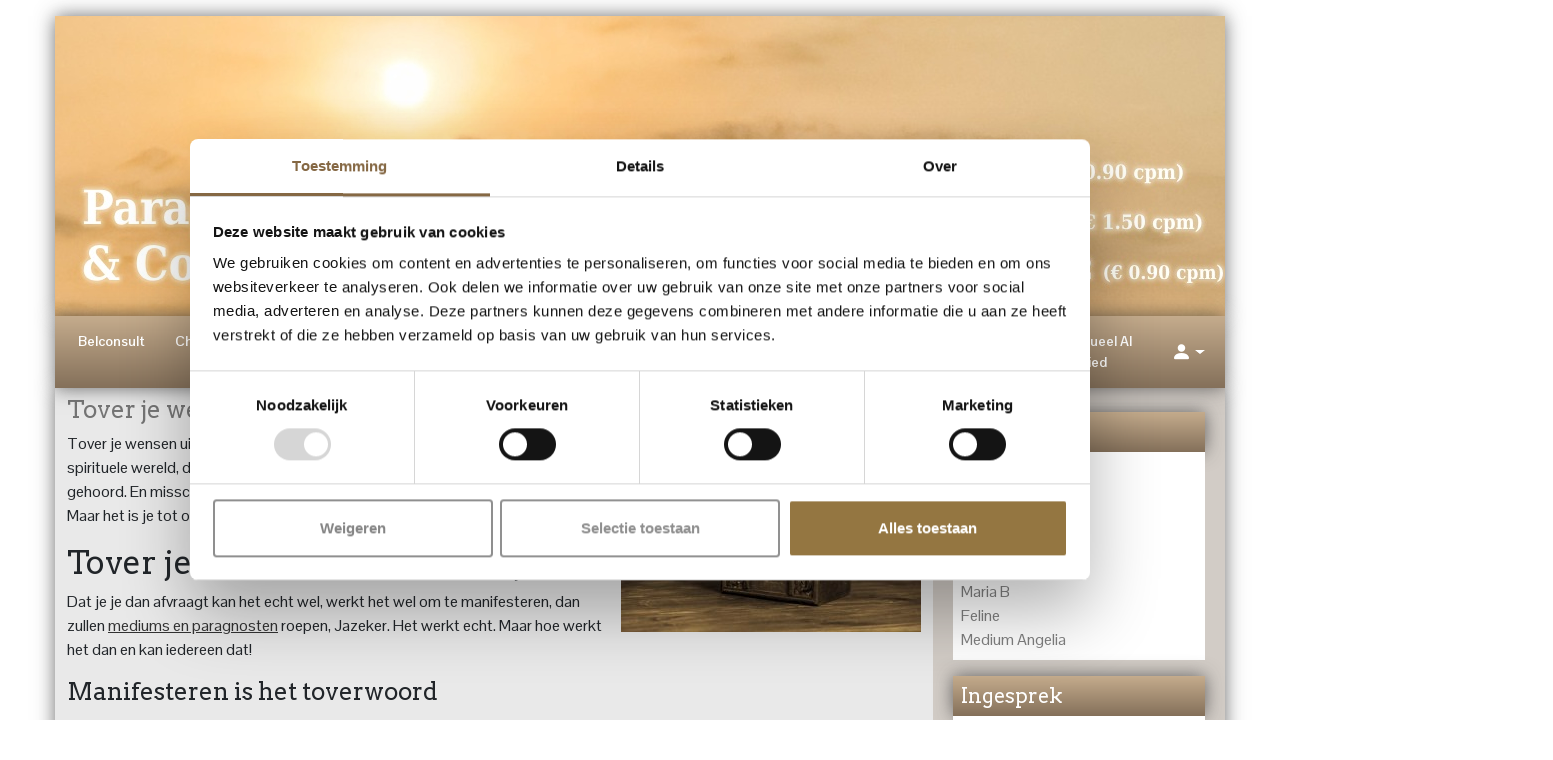

--- FILE ---
content_type: text/html; charset=UTF-8
request_url: https://www.paragnost-eddie.nl/tover-je-wensen-uit-een-doosje/
body_size: 22734
content:
<!doctype html>
<html lang="nl">
<head>
    <!-- Required meta tags -->
    <meta charset="utf-8">
    <meta name="viewport" content="width=device-width, initial-scale=1, shrink-to-fit=no">
    <link rel="apple-touch-icon" sizes="57x57" href="https://www.paragnost-eddie.nl/wp-content/themes/paragnostEddie/apple-icon-57x57.png">
    <link rel="apple-touch-icon" sizes="60x60" href="https://www.paragnost-eddie.nl/wp-content/themes/paragnostEddie/apple-icon-60x60.png">
    <link rel="apple-touch-icon" sizes="72x72" href="https://www.paragnost-eddie.nl/wp-content/themes/paragnostEddie/apple-icon-72x72.png">
    <link rel="apple-touch-icon" sizes="76x76" href="https://www.paragnost-eddie.nl/wp-content/themes/paragnostEddie/apple-icon-76x76.png">
    <link rel="apple-touch-icon" sizes="114x114"
          href="https://www.paragnost-eddie.nl/wp-content/themes/paragnostEddie/apple-icon-114x114.png">
    <link rel="apple-touch-icon" sizes="120x120"
          href="https://www.paragnost-eddie.nl/wp-content/themes/paragnostEddie/apple-icon-120x120.png">
    <link rel="apple-touch-icon" sizes="144x144"
          href="https://www.paragnost-eddie.nl/wp-content/themes/paragnostEddie/apple-icon-144x144.png">
    <link rel="apple-touch-icon" sizes="152x152"
          href="https://www.paragnost-eddie.nl/wp-content/themes/paragnostEddie/apple-icon-152x152.png">
    <link rel="apple-touch-icon" sizes="180x180"
          href="https://www.paragnost-eddie.nl/wp-content/themes/paragnostEddie/apple-icon-180x180.png">
    <link rel="icon" type="image/png" sizes="192x192"
          href="https://www.paragnost-eddie.nl/wp-content/themes/paragnostEddie/android-icon-192x192.png">
    <link rel="icon" type="image/png" sizes="32x32"
          href="https://www.paragnost-eddie.nl/wp-content/themes/paragnostEddie/favicon-32x32.png">
    <link rel="icon" type="image/png" sizes="96x96"
          href="https://www.paragnost-eddie.nl/wp-content/themes/paragnostEddie/favicon-96x96.png">
    <link rel="icon" type="image/png" sizes="16x16"
          href="https://www.paragnost-eddie.nl/wp-content/themes/paragnostEddie/favicon-16x16.png">
    <link rel="manifest" href="https://www.paragnost-eddie.nl/wp-content/themes/paragnostEddie/manifest.json">
    <meta name="msapplication-TileColor" content="#ffffff">
    <meta name="msapplication-TileImage" content="https://www.paragnost-eddie.nl/wp-content/themes/paragnostEddie/ms-icon-144x144.png">
    <meta name="theme-color" content="#ffffff">
    <meta name="msvalidate.01" content="DC2020D52D4BDC5ECFDB5FACC8B1D089" />
        <meta name='robots' content='index, follow, max-image-preview:large, max-snippet:-1, max-video-preview:-1' />
	<style>img:is([sizes="auto" i], [sizes^="auto," i]) { contain-intrinsic-size: 3000px 1500px }</style>
	
	<!-- This site is optimized with the Yoast SEO Premium plugin v26.5 (Yoast SEO v26.5) - https://yoast.com/wordpress/plugins/seo/ -->
	<title>Tover je wensen uit een doosje - Paragnost Eddie en Consulenten</title>
	<meta name="description" content="Tover je wensen uit een doosje. Manifesteren is het toverwoord. Om datgene wat je wenst voor elkaar te krijgen." />
	<link rel="canonical" href="https://www.paragnost-eddie.nl/tover-je-wensen-uit-een-doosje/" />
	<meta property="og:locale" content="nl_NL" />
	<meta property="og:type" content="article" />
	<meta property="og:title" content="Tover je wensen uit een doosje" />
	<meta property="og:description" content="Tover je wensen uit een doosje. Manifesteren is het toverwoord. Om datgene wat je wenst voor elkaar te krijgen." />
	<meta property="og:url" content="https://www.paragnost-eddie.nl/tover-je-wensen-uit-een-doosje/" />
	<meta property="og:site_name" content="Paragnost Eddie en Consulenten" />
	<meta property="article:publisher" content="https://www.facebook.com/paragnosteddie.nl" />
	<meta property="article:published_time" content="2024-08-21T06:55:19+00:00" />
	<meta property="article:modified_time" content="2024-12-29T15:42:04+00:00" />
	<meta property="og:image" content="https://www.paragnost-eddie.nl/wp-content/uploads/2019/09/Tover-je-wensen-uit-een-doosje.jpg" />
	<meta property="og:image:width" content="847" />
	<meta property="og:image:height" content="565" />
	<meta property="og:image:type" content="image/jpeg" />
	<meta name="author" content="eddie" />
	<meta name="twitter:card" content="summary_large_image" />
	<meta name="twitter:creator" content="@ParagnostEddie" />
	<meta name="twitter:site" content="@ParagnostEddie" />
	<meta name="twitter:label1" content="Geschreven door" />
	<meta name="twitter:data1" content="eddie" />
	<meta name="twitter:label2" content="Geschatte leestijd" />
	<meta name="twitter:data2" content="5 minuten" />
	<script type="application/ld+json" class="yoast-schema-graph">{"@context":"https://schema.org","@graph":[{"@type":"Article","@id":"https://www.paragnost-eddie.nl/tover-je-wensen-uit-een-doosje/#article","isPartOf":{"@id":"https://www.paragnost-eddie.nl/tover-je-wensen-uit-een-doosje/"},"author":{"name":"eddie","@id":"https://www.paragnost-eddie.nl/#/schema/person/83b72caadf9c6f5cbe3f8b6fcf4b28b1"},"headline":"Tover je wensen uit een doosje","datePublished":"2024-08-21T06:55:19+00:00","dateModified":"2024-12-29T15:42:04+00:00","mainEntityOfPage":{"@id":"https://www.paragnost-eddie.nl/tover-je-wensen-uit-een-doosje/"},"wordCount":772,"commentCount":0,"publisher":{"@id":"https://www.paragnost-eddie.nl/#organization"},"image":{"@id":"https://www.paragnost-eddie.nl/tover-je-wensen-uit-een-doosje/#primaryimage"},"thumbnailUrl":"https://www.paragnost-eddie.nl/wp-content/uploads/2019/09/Tover-je-wensen-uit-een-doosje.jpg","articleSection":["blog"],"inLanguage":"nl-NL","potentialAction":[{"@type":"CommentAction","name":"Comment","target":["https://www.paragnost-eddie.nl/tover-je-wensen-uit-een-doosje/#respond"]}]},{"@type":"WebPage","@id":"https://www.paragnost-eddie.nl/tover-je-wensen-uit-een-doosje/","url":"https://www.paragnost-eddie.nl/tover-je-wensen-uit-een-doosje/","name":"Tover je wensen uit een doosje - Paragnost Eddie en Consulenten","isPartOf":{"@id":"https://www.paragnost-eddie.nl/#website"},"primaryImageOfPage":{"@id":"https://www.paragnost-eddie.nl/tover-je-wensen-uit-een-doosje/#primaryimage"},"image":{"@id":"https://www.paragnost-eddie.nl/tover-je-wensen-uit-een-doosje/#primaryimage"},"thumbnailUrl":"https://www.paragnost-eddie.nl/wp-content/uploads/2019/09/Tover-je-wensen-uit-een-doosje.jpg","datePublished":"2024-08-21T06:55:19+00:00","dateModified":"2024-12-29T15:42:04+00:00","description":"Tover je wensen uit een doosje. Manifesteren is het toverwoord. Om datgene wat je wenst voor elkaar te krijgen.","breadcrumb":{"@id":"https://www.paragnost-eddie.nl/tover-je-wensen-uit-een-doosje/#breadcrumb"},"inLanguage":"nl-NL","potentialAction":[{"@type":"ReadAction","target":["https://www.paragnost-eddie.nl/tover-je-wensen-uit-een-doosje/"]}]},{"@type":"ImageObject","inLanguage":"nl-NL","@id":"https://www.paragnost-eddie.nl/tover-je-wensen-uit-een-doosje/#primaryimage","url":"https://www.paragnost-eddie.nl/wp-content/uploads/2019/09/Tover-je-wensen-uit-een-doosje.jpg","contentUrl":"https://www.paragnost-eddie.nl/wp-content/uploads/2019/09/Tover-je-wensen-uit-een-doosje.jpg","width":847,"height":565,"caption":"Tover je wensen uit een doosje"},{"@type":"BreadcrumbList","@id":"https://www.paragnost-eddie.nl/tover-je-wensen-uit-een-doosje/#breadcrumb","itemListElement":[{"@type":"ListItem","position":1,"name":"Home","item":"https://www.paragnost-eddie.nl/"},{"@type":"ListItem","position":2,"name":"Tover je wensen uit een doosje"}]},{"@type":"WebSite","@id":"https://www.paragnost-eddie.nl/#website","url":"https://www.paragnost-eddie.nl/","name":"Paragnost Eddie","description":"Spirituele Hulplijn","publisher":{"@id":"https://www.paragnost-eddie.nl/#organization"},"alternateName":"Paragnost Eddie en Consulenten","potentialAction":[{"@type":"SearchAction","target":{"@type":"EntryPoint","urlTemplate":"https://www.paragnost-eddie.nl/?s={search_term_string}"},"query-input":{"@type":"PropertyValueSpecification","valueRequired":true,"valueName":"search_term_string"}}],"inLanguage":"nl-NL"},{"@type":"Organization","@id":"https://www.paragnost-eddie.nl/#organization","name":"Eddie.eu","alternateName":"Paragnost Eddie en Consulenten","url":"https://www.paragnost-eddie.nl/","logo":{"@type":"ImageObject","inLanguage":"nl-NL","@id":"https://www.paragnost-eddie.nl/#/schema/logo/image/","url":"https://www.paragnost-eddie.nl/wp-content/uploads/2024/06/18359515_1409195789173087_5936315630690838409_o.jpg","contentUrl":"https://www.paragnost-eddie.nl/wp-content/uploads/2024/06/18359515_1409195789173087_5936315630690838409_o.jpg","width":1250,"height":833,"caption":"Eddie.eu"},"image":{"@id":"https://www.paragnost-eddie.nl/#/schema/logo/image/"},"sameAs":["https://www.facebook.com/paragnosteddie.nl","https://x.com/ParagnostEddie","https://www.youtube.com/@Spiritueleondersteuning"]},{"@type":"Person","@id":"https://www.paragnost-eddie.nl/#/schema/person/83b72caadf9c6f5cbe3f8b6fcf4b28b1","name":"eddie","image":{"@type":"ImageObject","inLanguage":"nl-NL","@id":"https://www.paragnost-eddie.nl/#/schema/person/image/","url":"https://secure.gravatar.com/avatar/e642d66e27b95db5288990de08a387e5?s=96&d=mm&r=g","contentUrl":"https://secure.gravatar.com/avatar/e642d66e27b95db5288990de08a387e5?s=96&d=mm&r=g","caption":"eddie"},"url":"https://www.paragnost-eddie.nl/author/eddie/"}]}</script>
	<!-- / Yoast SEO Premium plugin. -->


<link rel="alternate" type="application/rss+xml" title="Paragnost Eddie en Consulenten &raquo; Tover je wensen uit een doosje reacties feed" href="https://www.paragnost-eddie.nl/tover-je-wensen-uit-een-doosje/feed/" />
<script type="text/javascript">
/* <![CDATA[ */
window._wpemojiSettings = {"baseUrl":"https:\/\/s.w.org\/images\/core\/emoji\/15.0.3\/72x72\/","ext":".png","svgUrl":"https:\/\/s.w.org\/images\/core\/emoji\/15.0.3\/svg\/","svgExt":".svg","source":{"concatemoji":"https:\/\/www.paragnost-eddie.nl\/wp-includes\/js\/wp-emoji-release.min.js?ver=6.7.4"}};
/*! This file is auto-generated */
!function(i,n){var o,s,e;function c(e){try{var t={supportTests:e,timestamp:(new Date).valueOf()};sessionStorage.setItem(o,JSON.stringify(t))}catch(e){}}function p(e,t,n){e.clearRect(0,0,e.canvas.width,e.canvas.height),e.fillText(t,0,0);var t=new Uint32Array(e.getImageData(0,0,e.canvas.width,e.canvas.height).data),r=(e.clearRect(0,0,e.canvas.width,e.canvas.height),e.fillText(n,0,0),new Uint32Array(e.getImageData(0,0,e.canvas.width,e.canvas.height).data));return t.every(function(e,t){return e===r[t]})}function u(e,t,n){switch(t){case"flag":return n(e,"\ud83c\udff3\ufe0f\u200d\u26a7\ufe0f","\ud83c\udff3\ufe0f\u200b\u26a7\ufe0f")?!1:!n(e,"\ud83c\uddfa\ud83c\uddf3","\ud83c\uddfa\u200b\ud83c\uddf3")&&!n(e,"\ud83c\udff4\udb40\udc67\udb40\udc62\udb40\udc65\udb40\udc6e\udb40\udc67\udb40\udc7f","\ud83c\udff4\u200b\udb40\udc67\u200b\udb40\udc62\u200b\udb40\udc65\u200b\udb40\udc6e\u200b\udb40\udc67\u200b\udb40\udc7f");case"emoji":return!n(e,"\ud83d\udc26\u200d\u2b1b","\ud83d\udc26\u200b\u2b1b")}return!1}function f(e,t,n){var r="undefined"!=typeof WorkerGlobalScope&&self instanceof WorkerGlobalScope?new OffscreenCanvas(300,150):i.createElement("canvas"),a=r.getContext("2d",{willReadFrequently:!0}),o=(a.textBaseline="top",a.font="600 32px Arial",{});return e.forEach(function(e){o[e]=t(a,e,n)}),o}function t(e){var t=i.createElement("script");t.src=e,t.defer=!0,i.head.appendChild(t)}"undefined"!=typeof Promise&&(o="wpEmojiSettingsSupports",s=["flag","emoji"],n.supports={everything:!0,everythingExceptFlag:!0},e=new Promise(function(e){i.addEventListener("DOMContentLoaded",e,{once:!0})}),new Promise(function(t){var n=function(){try{var e=JSON.parse(sessionStorage.getItem(o));if("object"==typeof e&&"number"==typeof e.timestamp&&(new Date).valueOf()<e.timestamp+604800&&"object"==typeof e.supportTests)return e.supportTests}catch(e){}return null}();if(!n){if("undefined"!=typeof Worker&&"undefined"!=typeof OffscreenCanvas&&"undefined"!=typeof URL&&URL.createObjectURL&&"undefined"!=typeof Blob)try{var e="postMessage("+f.toString()+"("+[JSON.stringify(s),u.toString(),p.toString()].join(",")+"));",r=new Blob([e],{type:"text/javascript"}),a=new Worker(URL.createObjectURL(r),{name:"wpTestEmojiSupports"});return void(a.onmessage=function(e){c(n=e.data),a.terminate(),t(n)})}catch(e){}c(n=f(s,u,p))}t(n)}).then(function(e){for(var t in e)n.supports[t]=e[t],n.supports.everything=n.supports.everything&&n.supports[t],"flag"!==t&&(n.supports.everythingExceptFlag=n.supports.everythingExceptFlag&&n.supports[t]);n.supports.everythingExceptFlag=n.supports.everythingExceptFlag&&!n.supports.flag,n.DOMReady=!1,n.readyCallback=function(){n.DOMReady=!0}}).then(function(){return e}).then(function(){var e;n.supports.everything||(n.readyCallback(),(e=n.source||{}).concatemoji?t(e.concatemoji):e.wpemoji&&e.twemoji&&(t(e.twemoji),t(e.wpemoji)))}))}((window,document),window._wpemojiSettings);
/* ]]> */
</script>
<style id='wp-emoji-styles-inline-css' type='text/css'>

	img.wp-smiley, img.emoji {
		display: inline !important;
		border: none !important;
		box-shadow: none !important;
		height: 1em !important;
		width: 1em !important;
		margin: 0 0.07em !important;
		vertical-align: -0.1em !important;
		background: none !important;
		padding: 0 !important;
	}
</style>
<link rel='stylesheet' id='wp-block-library-css' href='https://www.paragnost-eddie.nl/wp-includes/css/dist/block-library/style.min.css?ver=6.7.4' type='text/css' media='all' />
<style id='classic-theme-styles-inline-css' type='text/css'>
/*! This file is auto-generated */
.wp-block-button__link{color:#fff;background-color:#32373c;border-radius:9999px;box-shadow:none;text-decoration:none;padding:calc(.667em + 2px) calc(1.333em + 2px);font-size:1.125em}.wp-block-file__button{background:#32373c;color:#fff;text-decoration:none}
</style>
<style id='global-styles-inline-css' type='text/css'>
:root{--wp--preset--aspect-ratio--square: 1;--wp--preset--aspect-ratio--4-3: 4/3;--wp--preset--aspect-ratio--3-4: 3/4;--wp--preset--aspect-ratio--3-2: 3/2;--wp--preset--aspect-ratio--2-3: 2/3;--wp--preset--aspect-ratio--16-9: 16/9;--wp--preset--aspect-ratio--9-16: 9/16;--wp--preset--color--black: #000000;--wp--preset--color--cyan-bluish-gray: #abb8c3;--wp--preset--color--white: #ffffff;--wp--preset--color--pale-pink: #f78da7;--wp--preset--color--vivid-red: #cf2e2e;--wp--preset--color--luminous-vivid-orange: #ff6900;--wp--preset--color--luminous-vivid-amber: #fcb900;--wp--preset--color--light-green-cyan: #7bdcb5;--wp--preset--color--vivid-green-cyan: #00d084;--wp--preset--color--pale-cyan-blue: #8ed1fc;--wp--preset--color--vivid-cyan-blue: #0693e3;--wp--preset--color--vivid-purple: #9b51e0;--wp--preset--gradient--vivid-cyan-blue-to-vivid-purple: linear-gradient(135deg,rgba(6,147,227,1) 0%,rgb(155,81,224) 100%);--wp--preset--gradient--light-green-cyan-to-vivid-green-cyan: linear-gradient(135deg,rgb(122,220,180) 0%,rgb(0,208,130) 100%);--wp--preset--gradient--luminous-vivid-amber-to-luminous-vivid-orange: linear-gradient(135deg,rgba(252,185,0,1) 0%,rgba(255,105,0,1) 100%);--wp--preset--gradient--luminous-vivid-orange-to-vivid-red: linear-gradient(135deg,rgba(255,105,0,1) 0%,rgb(207,46,46) 100%);--wp--preset--gradient--very-light-gray-to-cyan-bluish-gray: linear-gradient(135deg,rgb(238,238,238) 0%,rgb(169,184,195) 100%);--wp--preset--gradient--cool-to-warm-spectrum: linear-gradient(135deg,rgb(74,234,220) 0%,rgb(151,120,209) 20%,rgb(207,42,186) 40%,rgb(238,44,130) 60%,rgb(251,105,98) 80%,rgb(254,248,76) 100%);--wp--preset--gradient--blush-light-purple: linear-gradient(135deg,rgb(255,206,236) 0%,rgb(152,150,240) 100%);--wp--preset--gradient--blush-bordeaux: linear-gradient(135deg,rgb(254,205,165) 0%,rgb(254,45,45) 50%,rgb(107,0,62) 100%);--wp--preset--gradient--luminous-dusk: linear-gradient(135deg,rgb(255,203,112) 0%,rgb(199,81,192) 50%,rgb(65,88,208) 100%);--wp--preset--gradient--pale-ocean: linear-gradient(135deg,rgb(255,245,203) 0%,rgb(182,227,212) 50%,rgb(51,167,181) 100%);--wp--preset--gradient--electric-grass: linear-gradient(135deg,rgb(202,248,128) 0%,rgb(113,206,126) 100%);--wp--preset--gradient--midnight: linear-gradient(135deg,rgb(2,3,129) 0%,rgb(40,116,252) 100%);--wp--preset--font-size--small: 13px;--wp--preset--font-size--medium: 20px;--wp--preset--font-size--large: 36px;--wp--preset--font-size--x-large: 42px;--wp--preset--spacing--20: 0.44rem;--wp--preset--spacing--30: 0.67rem;--wp--preset--spacing--40: 1rem;--wp--preset--spacing--50: 1.5rem;--wp--preset--spacing--60: 2.25rem;--wp--preset--spacing--70: 3.38rem;--wp--preset--spacing--80: 5.06rem;--wp--preset--shadow--natural: 6px 6px 9px rgba(0, 0, 0, 0.2);--wp--preset--shadow--deep: 12px 12px 50px rgba(0, 0, 0, 0.4);--wp--preset--shadow--sharp: 6px 6px 0px rgba(0, 0, 0, 0.2);--wp--preset--shadow--outlined: 6px 6px 0px -3px rgba(255, 255, 255, 1), 6px 6px rgba(0, 0, 0, 1);--wp--preset--shadow--crisp: 6px 6px 0px rgba(0, 0, 0, 1);}:where(.is-layout-flex){gap: 0.5em;}:where(.is-layout-grid){gap: 0.5em;}body .is-layout-flex{display: flex;}.is-layout-flex{flex-wrap: wrap;align-items: center;}.is-layout-flex > :is(*, div){margin: 0;}body .is-layout-grid{display: grid;}.is-layout-grid > :is(*, div){margin: 0;}:where(.wp-block-columns.is-layout-flex){gap: 2em;}:where(.wp-block-columns.is-layout-grid){gap: 2em;}:where(.wp-block-post-template.is-layout-flex){gap: 1.25em;}:where(.wp-block-post-template.is-layout-grid){gap: 1.25em;}.has-black-color{color: var(--wp--preset--color--black) !important;}.has-cyan-bluish-gray-color{color: var(--wp--preset--color--cyan-bluish-gray) !important;}.has-white-color{color: var(--wp--preset--color--white) !important;}.has-pale-pink-color{color: var(--wp--preset--color--pale-pink) !important;}.has-vivid-red-color{color: var(--wp--preset--color--vivid-red) !important;}.has-luminous-vivid-orange-color{color: var(--wp--preset--color--luminous-vivid-orange) !important;}.has-luminous-vivid-amber-color{color: var(--wp--preset--color--luminous-vivid-amber) !important;}.has-light-green-cyan-color{color: var(--wp--preset--color--light-green-cyan) !important;}.has-vivid-green-cyan-color{color: var(--wp--preset--color--vivid-green-cyan) !important;}.has-pale-cyan-blue-color{color: var(--wp--preset--color--pale-cyan-blue) !important;}.has-vivid-cyan-blue-color{color: var(--wp--preset--color--vivid-cyan-blue) !important;}.has-vivid-purple-color{color: var(--wp--preset--color--vivid-purple) !important;}.has-black-background-color{background-color: var(--wp--preset--color--black) !important;}.has-cyan-bluish-gray-background-color{background-color: var(--wp--preset--color--cyan-bluish-gray) !important;}.has-white-background-color{background-color: var(--wp--preset--color--white) !important;}.has-pale-pink-background-color{background-color: var(--wp--preset--color--pale-pink) !important;}.has-vivid-red-background-color{background-color: var(--wp--preset--color--vivid-red) !important;}.has-luminous-vivid-orange-background-color{background-color: var(--wp--preset--color--luminous-vivid-orange) !important;}.has-luminous-vivid-amber-background-color{background-color: var(--wp--preset--color--luminous-vivid-amber) !important;}.has-light-green-cyan-background-color{background-color: var(--wp--preset--color--light-green-cyan) !important;}.has-vivid-green-cyan-background-color{background-color: var(--wp--preset--color--vivid-green-cyan) !important;}.has-pale-cyan-blue-background-color{background-color: var(--wp--preset--color--pale-cyan-blue) !important;}.has-vivid-cyan-blue-background-color{background-color: var(--wp--preset--color--vivid-cyan-blue) !important;}.has-vivid-purple-background-color{background-color: var(--wp--preset--color--vivid-purple) !important;}.has-black-border-color{border-color: var(--wp--preset--color--black) !important;}.has-cyan-bluish-gray-border-color{border-color: var(--wp--preset--color--cyan-bluish-gray) !important;}.has-white-border-color{border-color: var(--wp--preset--color--white) !important;}.has-pale-pink-border-color{border-color: var(--wp--preset--color--pale-pink) !important;}.has-vivid-red-border-color{border-color: var(--wp--preset--color--vivid-red) !important;}.has-luminous-vivid-orange-border-color{border-color: var(--wp--preset--color--luminous-vivid-orange) !important;}.has-luminous-vivid-amber-border-color{border-color: var(--wp--preset--color--luminous-vivid-amber) !important;}.has-light-green-cyan-border-color{border-color: var(--wp--preset--color--light-green-cyan) !important;}.has-vivid-green-cyan-border-color{border-color: var(--wp--preset--color--vivid-green-cyan) !important;}.has-pale-cyan-blue-border-color{border-color: var(--wp--preset--color--pale-cyan-blue) !important;}.has-vivid-cyan-blue-border-color{border-color: var(--wp--preset--color--vivid-cyan-blue) !important;}.has-vivid-purple-border-color{border-color: var(--wp--preset--color--vivid-purple) !important;}.has-vivid-cyan-blue-to-vivid-purple-gradient-background{background: var(--wp--preset--gradient--vivid-cyan-blue-to-vivid-purple) !important;}.has-light-green-cyan-to-vivid-green-cyan-gradient-background{background: var(--wp--preset--gradient--light-green-cyan-to-vivid-green-cyan) !important;}.has-luminous-vivid-amber-to-luminous-vivid-orange-gradient-background{background: var(--wp--preset--gradient--luminous-vivid-amber-to-luminous-vivid-orange) !important;}.has-luminous-vivid-orange-to-vivid-red-gradient-background{background: var(--wp--preset--gradient--luminous-vivid-orange-to-vivid-red) !important;}.has-very-light-gray-to-cyan-bluish-gray-gradient-background{background: var(--wp--preset--gradient--very-light-gray-to-cyan-bluish-gray) !important;}.has-cool-to-warm-spectrum-gradient-background{background: var(--wp--preset--gradient--cool-to-warm-spectrum) !important;}.has-blush-light-purple-gradient-background{background: var(--wp--preset--gradient--blush-light-purple) !important;}.has-blush-bordeaux-gradient-background{background: var(--wp--preset--gradient--blush-bordeaux) !important;}.has-luminous-dusk-gradient-background{background: var(--wp--preset--gradient--luminous-dusk) !important;}.has-pale-ocean-gradient-background{background: var(--wp--preset--gradient--pale-ocean) !important;}.has-electric-grass-gradient-background{background: var(--wp--preset--gradient--electric-grass) !important;}.has-midnight-gradient-background{background: var(--wp--preset--gradient--midnight) !important;}.has-small-font-size{font-size: var(--wp--preset--font-size--small) !important;}.has-medium-font-size{font-size: var(--wp--preset--font-size--medium) !important;}.has-large-font-size{font-size: var(--wp--preset--font-size--large) !important;}.has-x-large-font-size{font-size: var(--wp--preset--font-size--x-large) !important;}
:where(.wp-block-post-template.is-layout-flex){gap: 1.25em;}:where(.wp-block-post-template.is-layout-grid){gap: 1.25em;}
:where(.wp-block-columns.is-layout-flex){gap: 2em;}:where(.wp-block-columns.is-layout-grid){gap: 2em;}
:root :where(.wp-block-pullquote){font-size: 1.5em;line-height: 1.6;}
</style>
<link rel='stylesheet' id='dateTimeSelectorCss-css' href='https://www.paragnost-eddie.nl/wp-content/plugins/chattabai/Ctb/Assets/src/datetimeselector/dateTimeSelector.css?ver=6.7.4' type='text/css' media='all' />
<link rel='stylesheet' id='adminGridJsCss-css' href='https://www.paragnost-eddie.nl/wp-content/plugins/chattabai/Ctb/Assets/src/gridJs/gridJs.min.css?ver=6.7.4' type='text/css' media='all' />
<link rel='stylesheet' id='bootstrapGridCss-css' href='https://www.paragnost-eddie.nl/wp-content/plugins/chattabai/Ctb/../vendor/twbs/bootstrap/dist/css/bootstrap-grid.min.css?ver=6.7.4' type='text/css' media='all' />
<link rel='stylesheet' id='bootstrapRebootCss-css' href='https://www.paragnost-eddie.nl/wp-content/plugins/chattabai/Ctb/../vendor/twbs/bootstrap/dist/css/bootstrap-reboot.min.css?ver=6.7.4' type='text/css' media='all' />
<link rel='stylesheet' id='bootstrapCss-css' href='https://www.paragnost-eddie.nl/wp-content/plugins/chattabai/Ctb/../vendor/twbs/bootstrap/dist/css/bootstrap.min.css?ver=6.7.4' type='text/css' media='all' />
<link rel='stylesheet' id='bootstrapIconsCss-css' href='https://www.paragnost-eddie.nl/wp-content/plugins/chattabai/Ctb/../vendor/twbs/bootstrap-icons/font/bootstrap-icons.css?ver=6.7.4' type='text/css' media='all' />
<link rel='stylesheet' id='publicSpinner-css' href='https://www.paragnost-eddie.nl/wp-content/plugins/chattabai/Ctb/Assets/css/spinner.min.css?ver=6.7.4' type='text/css' media='all' />
<link rel='stylesheet' id='publicCss-css' href='https://www.paragnost-eddie.nl/wp-content/plugins/chattabai/Ctb/Assets/css/public.css?ver=6.7.4' type='text/css' media='all' />
<link rel='stylesheet' id='contact-form-7-css' href='https://www.paragnost-eddie.nl/wp-content/plugins/contact-form-7/includes/css/styles.css?ver=6.1.4' type='text/css' media='all' />
<link rel='stylesheet' id='css-css' href='https://www.paragnost-eddie.nl/wp-content/themes/paragnostEddie/MediumTheme/Assets/Css/theme.css?ver=6.7.4' type='text/css' media='all' />
<script type="text/javascript" src="https://www.paragnost-eddie.nl/wp-includes/js/jquery/jquery.min.js?ver=3.7.1" id="jquery-core-js"></script>
<script type="text/javascript" src="https://www.paragnost-eddie.nl/wp-includes/js/jquery/jquery-migrate.min.js?ver=3.4.1" id="jquery-migrate-js"></script>
<link rel="https://api.w.org/" href="https://www.paragnost-eddie.nl/wp-json/" /><link rel="alternate" title="JSON" type="application/json" href="https://www.paragnost-eddie.nl/wp-json/wp/v2/posts/10226" /><link rel="EditURI" type="application/rsd+xml" title="RSD" href="https://www.paragnost-eddie.nl/xmlrpc.php?rsd" />
<meta name="generator" content="WordPress 6.7.4" />
<link rel='shortlink' href='https://www.paragnost-eddie.nl/?p=10226' />
<link rel="alternate" title="oEmbed (JSON)" type="application/json+oembed" href="https://www.paragnost-eddie.nl/wp-json/oembed/1.0/embed?url=https%3A%2F%2Fwww.paragnost-eddie.nl%2Ftover-je-wensen-uit-een-doosje%2F" />
<link rel="alternate" title="oEmbed (XML)" type="text/xml+oembed" href="https://www.paragnost-eddie.nl/wp-json/oembed/1.0/embed?url=https%3A%2F%2Fwww.paragnost-eddie.nl%2Ftover-je-wensen-uit-een-doosje%2F&#038;format=xml" />
<link rel="icon" href="https://www.paragnost-eddie.nl/wp-content/uploads/2024/06/cropped-18359515_1409195789173087_5936315630690838409_o-32x32.jpg" sizes="32x32" />
<link rel="icon" href="https://www.paragnost-eddie.nl/wp-content/uploads/2024/06/cropped-18359515_1409195789173087_5936315630690838409_o-192x192.jpg" sizes="192x192" />
<link rel="apple-touch-icon" href="https://www.paragnost-eddie.nl/wp-content/uploads/2024/06/cropped-18359515_1409195789173087_5936315630690838409_o-180x180.jpg" />
<meta name="msapplication-TileImage" content="https://www.paragnost-eddie.nl/wp-content/uploads/2024/06/cropped-18359515_1409195789173087_5936315630690838409_o-270x270.jpg" />
		<style type="text/css" id="wp-custom-css">
			#CybotCookiebotDialogHeader {
display: none!important;
}		</style>
		
    <link rel="preconnect" href="https://fonts.googleapis.com">
    <link rel="preconnect" href="https://fonts.gstatic.com" crossorigin>
    <link href="https://fonts.googleapis.com/css2?family=Arvo:ital,wght@0,400;0,700;1,400;1,700&family=Pontano+Sans:wght@300..700&display=swap"
          rel="stylesheet">
    <!-- Google Tag Manager -->
    <script>(function(w,d,s,l,i){w[l]=w[l]||[];w[l].push({'gtm.start':
                new Date().getTime(),event:'gtm.js'});var f=d.getElementsByTagName(s)[0],
            j=d.createElement(s),dl=l!='dataLayer'?'&l='+l:'';j.async=true;j.src=
            'https://www.googletagmanager.com/gtm.js?id='+i+dl;f.parentNode.insertBefore(j,f);
        })(window,document,'script','dataLayer','GTM-K2K4T5FD');</script>
    <!-- End Google Tag Manager -->
</head>
<body>
<header>
    <div class="container p-0 mt-3">
        <div class="row">
            <div class="col-12">
                <div class="headerBanner eddie-shadow">
                    <img class="img-fluid"
                         src="https://www.paragnost-eddie.nl/wp-content/themes/paragnostEddie/MediumTheme/Assets/Images/header.jpeg"
                         alt="Paragnost Eddie en Consulenten"/>
                </div>
            </div>
        </div>
                <div class="row">
            <div class="col-12">
                <!-- main nav -->
                <nav role="main" class="navbar navbar-expand-xl p-0 px-2 d-flex align-items-center eddie-shadow-menu">
                                            <div class="btn-group generalMenuGroup ms-auto order-xl-3">
                            <button class="btn border-0 dropdown-toggle d-flex align-items-center rounded-0"
                                    type="button" data-bs-toggle="dropdown" aria-expanded="false"
                                    id="generalDropDownMenu">
                                <span class="bi bi-person-fill fs-5 text-white"></span>
                            </button>
                            <ul class="dropdown-menu dropdown-menu-end p-3 bg-light" id="generalDropDownMenu">
                                <li class="isLink">
                                    <div class="d-flex justify-content-center align-items-center">
                                        <div class="bi bi-box-arrow-in-right"></div>
                                        <button class="toggleLoginModal dropdown-item">Inloggen</button>
                                    </div>
                                </li>
                                <li class="isLink">
                                    <div class="d-flex justify-content-center align-items-center">
                                        <div class="bi bi-pencil-square"></div>
                                        <button class="toggleVisitorCreationModal dropdown-item">Registreren</button>
                                    </div>
                                </li>
                                <li class="isLink">
                                    <div class="d-flex justify-content-center align-items-center">
                                        <div class="bi bi-lock"></div>
                                        <button class="togglePasswordResetModal dropdown-item">Reset mijn wachtwoord</button>
                                    </div>
                                </li>
                            </ul>
                        </div>
                                        <button class="navbar-toggler border-0" type="button" data-bs-toggle="collapse"
                            data-bs-target="#navbarSupportedContent" aria-controls="navbarSupportedContent"
                            aria-expanded="false" aria-label="Toggle navigation">
                        <span class="hamburger-line"></span>
                        <span class="hamburger-line"></span>
                        <span class="hamburger-line"></span>
                    </button>
                    <div class="collapse navbar-collapse order-xl-2" id="navbarSupportedContent">
                        <ul id="headerMenu" class="navbar-nav headerMenu text-center text-white fw-bold"><li id="menu-item-16528" class="menu-item menu-item-type-post_type menu-item-object-page menu-item-home menu-item-16528 nav-item"><a href="https://www.paragnost-eddie.nl/" class="pl-2 nav-link">Belconsult</a></li>
<li id="menu-item-17031" class="menu-item menu-item-type-post_type menu-item-object-page menu-item-17031 nav-item"><a href="https://www.paragnost-eddie.nl/chatconsult/" class="pl-2 nav-link">Chatconsult</a></li>
<li id="menu-item-16512" class="menu-item menu-item-type-post_type menu-item-object-page menu-item-16512 nav-item"><a href="https://www.paragnost-eddie.nl/app-consult/" class="pl-2 nav-link">App Consult</a></li>
<li id="menu-item-16159" class="menu-item menu-item-type-post_type menu-item-object-page menu-item-16159 nav-item"><a href="https://www.paragnost-eddie.nl/e-consult/" class="pl-2 nav-link">E-Consult</a></li>
<li id="menu-item-17058" class="menu-item menu-item-type-post_type menu-item-object-page menu-item-17058 nav-item"><a href="https://www.paragnost-eddie.nl/extra-spirituele-services/" class="pl-2 nav-link">Spirituele Services</a></li>
<li id="menu-item-631" class="menu-item menu-item-type-post_type menu-item-object-page menu-item-631 nav-item"><a href="https://www.paragnost-eddie.nl/credits/" class="pl-2 nav-link">Credits!!</a></li>
<li id="menu-item-16077" class="menu-item menu-item-type-post_type menu-item-object-page menu-item-16077 nav-item"><a href="https://www.paragnost-eddie.nl/gastenboek/" class="pl-2 nav-link">Gastenboek</a></li>
<li id="menu-item-670" class="menu-item menu-item-type-post_type menu-item-object-page menu-item-670 nav-item"><a href="https://www.paragnost-eddie.nl/paranormaal-blog/" class="pl-2 nav-link">Blogs</a></li>
<li id="menu-item-17018" class="menu-item menu-item-type-post_type menu-item-object-page menu-item-17018 nav-item"><a href="https://www.paragnost-eddie.nl/consulent-aanmelden/" class="pl-2 nav-link">Aanmelden Consulent</a></li>
<li id="menu-item-19177" class="menu-item menu-item-type-post_type menu-item-object-page menu-item-19177 nav-item"><a href="https://www.paragnost-eddie.nl/spiritueel-lied/" class="pl-2 nav-link">Spiritueel AI Lied</a></li>
</ul>                    </div>
                </nav>
            </div>
        </div>
            </div>
</header>
<main role="main">
    <div class="container eddie-background">
        <div class="row">
            <div class="col-12 col-xl-9">
                                    <h1 class="fs-4 text-black-50 my-2">Tover je wensen uit een doosje</h1>
                    <p><a href="https://www.paragnost-eddie.nl/wp-content/uploads/2019/09/Tover-je-wensen-uit-een-doosje.jpg"><img fetchpriority="high" decoding="async" class="alignright size-medium wp-image-10228" src="https://www.paragnost-eddie.nl/wp-content/uploads/2019/09/Tover-je-wensen-uit-een-doosje-300x200.jpg" alt="Tover je wensen uit een doosje" width="300" height="200" srcset="https://www.paragnost-eddie.nl/wp-content/uploads/2019/09/Tover-je-wensen-uit-een-doosje-300x200.jpg 300w, https://www.paragnost-eddie.nl/wp-content/uploads/2019/09/Tover-je-wensen-uit-een-doosje-768x512.jpg 768w, https://www.paragnost-eddie.nl/wp-content/uploads/2019/09/Tover-je-wensen-uit-een-doosje.jpg 847w" sizes="(max-width: 300px) 100vw, 300px" /></a>Tover je wensen uit een doosje, leer te manifesteren. Als je bekend bent in de spirituele wereld, dan heb je vast en zeker als eens van het woord manifesteren gehoord. En misschien ook wel succesverhalen, waarvan je denkt, dat wil ik ook. Maar het is je tot op heden nog helaas niet gelukt.</p>
<h2>Tover je wensen uit een doosje</h2>
<p>Dat je je dan afvraagt kan het echt wel, werkt het wel om te manifesteren, dan zullen <a class="wpil_keyword_link" title="mediums en paragnosten" href="https://www.paragnost-eddie.nl/" target="_blank" rel="noopener" data-wpil-keyword-link="linked">mediums en paragnosten</a> roepen, Jazeker. Het werkt echt. Maar hoe werkt het dan en kan iedereen dat!</p>
<h4>Manifesteren is het toverwoord</h4>
<p><a href="https://www.qmediumchat.nl/de-wet-van-aantrekking/">Manifesteren</a> is dat je jezelf iets ten doel stelt, het wenst en het ook krijgt. Alleen het tijdstip dat weet je niet. Het kan er ook komen in een andere vorm. Dan heb je datgene wat je wilde ook gemanifesteerd, het ziet er alleen anders uit. Of je het dan ziet, dat is de vraag.</p>
<p>Denk maar eens na, als je iets wilt. Bijvoorbeeld een bepaald merk auto en je bent daar voor aan het rondsnuffelen. Dan ga je de weg op. Wat zie je telkens voorbij komen? Juist, die auto, dat is manifesteren. Waarom lukt dit bij een auto wel en op andere vlakken niet zo makkelijk? Je kan die auto loslaten, daar ligt de sleutel.</p>
<h4>Loslaten wat je wenst</h4>
<p>In feite werkt het met alles zo. En zo werkt het dus ook met het naar je <a href="https://www.nieuwetijd.nl/vrij-en-gelukkig-zijn-kan-op-velerlei-manieren/" target="_blank" rel="noopener">toe trekken</a> van ellende en drama. En dat willen we liever niet. Dat we dat naar ons toe trekken, komt door ons zorgen te maken. Dat kan zijn over, anderen, de toekomst. Maar ook iets niet kunnen loslaten en bang zijn het kwijt te raken. Daarentegen houden we het liefst juist ellende en drama buiten de deur. Heb je hier veel last van, dan manifesteer je het verkeerde. Manifesteren werkt echt en je doet het door iets te wensen en het daarna echt helemaal te laten.</p>
<h4>Wensen komen uit als je manifesteert</h4>
<p>Zo wenste ik ooit dat ik een huis voor een bepaalde datum verkocht wilde hebben. Jaren geleden speelde dit. Het was zo bijzonder, op de kop af was het huis verkocht. Sinds ik dat voor mij zag gebeuren, ben ik gaan manifesteren. Het wordt zo iets heel leuks. Je geeft een bestelling aan het universum en zij zorgen er voor. Soms komt het net ietsje anders dan dat je hebt voorgesteld. Kan in een andere vorm zijn, in een andere kleur. Of iets geheel anders, dan heb je het niet direct in de gaten. Maar het is er wel.</p>
<h4>Iedereen kan toveren uit een doosje</h4>
<p>Jij kan het ook, het is de kunst om het los te laten. En op zijn beloop te laten. Dat betekent niet dat je er niet af en toe aan mag denken. Het betekent, net zo vaak en zo weinig aan denken als dat je aan al het andere in je leven aandacht schenkt.</p>
<p>Wil je iets te graag, komt het niet. Ben je voor iets bang dat het gaat gebeuren. Maar je wilt het diep van binnen wel, komt het ook niet. Dan kent je wens een dubbele boodschap. Misschien is dat wel de reden waarom bij jou het manifesteren nog niet zijn vruchten heeft afgeworpen.</p>
<h4>Manifesteren kun je leren</h4>
<p>Samen met een medium of paragnost van Paragnost Eddie eens een keer er over praten.  Dit zal je zeker nieuwe inzichten geven. Ze zullen je leren hoe jij ook dingen naar je toe kunt trekken. Je kunt alles krijgen, jij kunt toveren. Maar de manier waarop, daar kunnen <a class="wpil_keyword_link" title="mediums" href="https://www.paragnost-eddie.nl/mediums/" data-wpil-keyword-link="linked">mediums</a> en paragnosten op de website Paragnost Eddie en Consulenten je veel over vertellen. Tover je wensen uit een doosje.</p>
<h4>Laat een medium je het geheim onthullen</h4>
<p>Zij onthullen je de geheimen, de secrets graag van het manifesteren. Je kunt er uiteraard nu zelf ook al mee beginnen als je dit blog leest. Je kunt je wens ook opschrijven en in een lade wegleggen. Over een tijdje eens kijken wat je hebt gewenst en wat er van uit is gekomen. Vaak heb je het niet direct door, dat het er al is. Dat zie je vaak pas achteraf. Kijk maar eens terug, wat wenste je als kind, wat is er van uit gekomen en dan wel eerlijk naar jezelf zijn. Niet naar de negatieve dingen kijken, naar de positieve.</p>
<p>Kijk je naar het negatieve, staat je mind namelijk niet in een stand van manifesteren! Tover je wensen uit een doosje, door te leren te manifesteren. En daarbij een creatieve geest. Want soms is het er allang, maar wil je het in een bepaalde vorm zien.</p>
            </div>
            <div class="col-12 col-xl-3 sidebar-background">
                <div id="sidebar" class="sidebar container p-2 my-3">
                    <div id="text-16" class="text-16 mb-3"><div class="h5 text-white p-2 eddie-shadow-menu">Beschikbaar</div>			<div class="textwidget">        <div class="onlineProfileWidget bg-white p-2">
                                <div class="profileWidget bg-white" data-user-id="20">
                        <a class="text-decoration-none text-black-50"
                           href="https://www.paragnost-eddie.nl/consulent/medium-celesta">Medium Celesta</a>
                    </div>
                                        <div class="profileWidget bg-white" data-user-id="34">
                        <a class="text-decoration-none text-black-50"
                           href="https://www.paragnost-eddie.nl/consulent/medium-kaatje">Medium Kaatje  </a>
                    </div>
                                        <div class="profileWidget bg-white" data-user-id="35">
                        <a class="text-decoration-none text-black-50"
                           href="https://www.paragnost-eddie.nl/consulent/medium-angel">Medium Angel</a>
                    </div>
                                        <div class="profileWidget bg-white" data-user-id="51">
                        <a class="text-decoration-none text-black-50"
                           href="https://www.paragnost-eddie.nl/consulent/medium-dinetha">Medium Dinétha</a>
                    </div>
                                        <div class="profileWidget bg-white" data-user-id="830">
                        <a class="text-decoration-none text-black-50"
                           href="https://www.paragnost-eddie.nl/consulent/roberto">Roberto</a>
                    </div>
                                        <div class="profileWidget bg-white" data-user-id="760">
                        <a class="text-decoration-none text-black-50"
                           href="https://www.paragnost-eddie.nl/consulent/maria-b">Maria B</a>
                    </div>
                                        <div class="profileWidget bg-white" data-user-id="75">
                        <a class="text-decoration-none text-black-50"
                           href="https://www.paragnost-eddie.nl/consulent/feline">Feline</a>
                    </div>
                                        <div class="profileWidget bg-white" data-user-id="91">
                        <a class="text-decoration-none text-black-50"
                           href="https://www.paragnost-eddie.nl/consulent/medium-angelia">Medium Angelia</a>
                    </div>
                            </div>
        
</div>
		</div><div id="text-11" class="text-11 mb-3"><div class="h5 text-white p-2 eddie-shadow-menu">Ingesprek</div>			<div class="textwidget">        <div class="inConversationProfileWidget bg-white p-2">
                                <div class="profileWidget bg-white" data-user-id="7">
                        <a class="text-decoration-none text-black-50"
                           href="https://www.paragnost-eddie.nl/consulent/claire">Claire</a>
                    </div>
                                        <div class="profileWidget bg-white" data-user-id="19">
                        <a class="text-decoration-none text-black-50"
                           href="https://www.paragnost-eddie.nl/consulent/philippa">Philippa</a>
                    </div>
                                        <div class="profileWidget bg-white" data-user-id="23">
                        <a class="text-decoration-none text-black-50"
                           href="https://www.paragnost-eddie.nl/consulent/jarta">Jarta</a>
                    </div>
                                        <div class="profileWidget bg-white" data-user-id="1121">
                        <a class="text-decoration-none text-black-50"
                           href="https://www.paragnost-eddie.nl/consulent/wicca-selina">Wicca Selina</a>
                    </div>
                                        <div class="profileWidget bg-white" data-user-id="43">
                        <a class="text-decoration-none text-black-50"
                           href="https://www.paragnost-eddie.nl/consulent/medium-cecile">Medium Cecile</a>
                    </div>
                                        <div class="profileWidget bg-white" data-user-id="48">
                        <a class="text-decoration-none text-black-50"
                           href="https://www.paragnost-eddie.nl/consulent/medium-kyra">Medium Kyra</a>
                    </div>
                                        <div class="profileWidget bg-white" data-user-id="384866">
                        <a class="text-decoration-none text-black-50"
                           href="https://www.paragnost-eddie.nl/consulent/maricarmen">Maricarmen</a>
                    </div>
                                        <div class="profileWidget bg-white" data-user-id="64">
                        <a class="text-decoration-none text-black-50"
                           href="https://www.paragnost-eddie.nl/consulent/medium-sonja">Medium Sonja</a>
                    </div>
                                        <div class="profileWidget bg-white" data-user-id="384745">
                        <a class="text-decoration-none text-black-50"
                           href="https://www.paragnost-eddie.nl/consulent/octavia">Octavia</a>
                    </div>
                                        <div class="profileWidget bg-white" data-user-id="71">
                        <a class="text-decoration-none text-black-50"
                           href="https://www.paragnost-eddie.nl/consulent/janaina">Janaina</a>
                    </div>
                                        <div class="profileWidget bg-white" data-user-id="74">
                        <a class="text-decoration-none text-black-50"
                           href="https://www.paragnost-eddie.nl/consulent/medium-dewika">Medium Dewika</a>
                    </div>
                                        <div class="profileWidget bg-white" data-user-id="873">
                        <a class="text-decoration-none text-black-50"
                           href="https://www.paragnost-eddie.nl/consulent/medium-layla-ki">Medium Layla Ki</a>
                    </div>
                                        <div class="profileWidget bg-white" data-user-id="86">
                        <a class="text-decoration-none text-black-50"
                           href="https://www.paragnost-eddie.nl/consulent/paragnost-ava">Paragnost Ava</a>
                    </div>
                                        <div class="profileWidget bg-white" data-user-id="92">
                        <a class="text-decoration-none text-black-50"
                           href="https://www.paragnost-eddie.nl/consulent/kaartlegster-galina">Kaartlegster Galina</a>
                    </div>
                                        <div class="profileWidget bg-white" data-user-id="50">
                        <a class="text-decoration-none text-black-50"
                           href="https://www.paragnost-eddie.nl/consulent/medium-siene">Medium  Siëne</a>
                    </div>
                                        <div class="profileWidget bg-white" data-user-id="385217">
                        <a class="text-decoration-none text-black-50"
                           href="https://www.paragnost-eddie.nl/consulent/medium-roelie">Medium Roelie</a>
                    </div>
                            </div>
        
</div>
		</div><div id="text-21" class="text-21 mb-3"><div class="h5 text-white p-2 eddie-shadow-menu">Top Paragnosten</div>			<div class="textwidget"><p><a href="https://www.top-paragnosten.nl" target="_blank" rel="noopener"><img decoding="async" class="alignnone wp-image-19186 size-full" src="https://www.paragnost-eddie.nl/wp-content/uploads/2025/11/top-paragnosten.nl_.jpg" alt="" width="600" height="600" srcset="https://www.paragnost-eddie.nl/wp-content/uploads/2025/11/top-paragnosten.nl_.jpg 600w, https://www.paragnost-eddie.nl/wp-content/uploads/2025/11/top-paragnosten.nl_-300x300.jpg 300w, https://www.paragnost-eddie.nl/wp-content/uploads/2025/11/top-paragnosten.nl_-150x150.jpg 150w" sizes="(max-width: 600px) 100vw, 600px" /></a></p>
</div>
		</div><div id="text-18" class="text-18 mb-3"><div class="h5 text-white p-2 eddie-shadow-menu">Credits kopen</div>			<div class="textwidget"><p><a href="https://www.paragnost-eddie.nl/credits" target="_blank" rel="noopener"><img decoding="async" class="img-fluid alignnone" src="https://www.paragnost-eddie.nl/wp-content/uploads/2025/03/credit_banner.jpg" alt="App mediums" width="500" height="400" /></a></p>
</div>
		</div><div id="text-15" class="text-15 mb-3"><div class="h5 text-white p-2 eddie-shadow-menu">ParagnostenChat</div>			<div class="textwidget"><p><a href="https://www.paragnostenchat.nl" target="_blank" rel="noopener"><img loading="lazy" decoding="async" class="img-fluid alignnone" src="https://www.paragnost-eddie.nl/wp-content/uploads/2025/03/paragnosten_chat_banner.jpg" alt="Paragnosten chat" width="500" height="400" /></a></p>
</div>
		</div><div id="text-20" class="text-20 mb-3"><div class="h5 text-white p-2 eddie-shadow-menu">WhatsApp Consult</div>			<div class="textwidget"><p><a href="https://www.app-mediums.nl" target="_blank" rel="noopener"><img loading="lazy" decoding="async" class="img-fluid alignnone" src="https://www.paragnost-eddie.nl/wp-content/uploads/2025/03/whatsapp_banner.jpg" alt="App mediums" width="500" height="400" /></a></p>
</div>
		</div><div id="agentspotlight-2" class="agentspotlight-2 mb-3">        <div class="h5 eddie-shadow-menu p-2 text-white">Consulent v/d week!</div>
                    <div class="profileContainer spotlightWidget">
                <div class="container p-4">
                    <div class="col-6 col-md-5 col-lg-10 offset-3 offset-md-4 offset-lg-1">
                        <div class="d-flex flex-column justify-content-center align-items-center">
                            <a href="https://www.paragnost-eddie.nl/consulent/sjamaan-richard-kuntraj"
                               class="profileImageContainer position-relative w-100 overflow-hidden">
                                <img class="position-absolute top-0 start-0 w-100 h-100 p-2 bg-white"
                                     src="https://www.paragnost-eddie.nl/wp-content/uploads/2025/05/IMG_20230929_140304_328-1-150x150.jpg"
                                     alt="Sjamaan Richard Kuntraj" loading="lazy"/>
                            </a>
                            <div class="nickname mt-2 text-white px-3 m-0 text-truncate d-flex justify-content-center">Sjamaan Richard Kuntraj</div>
                            <div class="px-3 text-center text-md-start d-flex justify-content-center justify-content-md-start">
                                <div class="ref d-flex align-items-center">
                                    <div class="me-2">Box: 42</div>
                                </div>
                            </div>
                            <div class="shortText my-2 px-3 text-center d-flex justify-content-center overflow-hidden"></div>
                            <a class="btn btn-dark m-0 p-0 px-1 mt-2 w-100 text-decoration-none" href="https://www.paragnost-eddie.nl/consulent/sjamaan-richard-kuntraj">
                                <span class="text-white small fw-bold">Lees meer</span>
                            </a>
                        </div>
                    </div>
                </div>
            </div>
            </div><div id="custom_html-2" class="widget_text custom_html-2 mb-3"><div class="h5 text-white p-2 eddie-shadow-menu">Facebook</div><div class="textwidget custom-html-widget"><div class="fb-page" data-href="https://www.facebook.com/paragnosteddie.nl/" data-tabs="timeline" data-width="" data-height="" data-small-header="false" data-adapt-container-width="true" data-hide-cover="false" data-show-facepile="true"><blockquote cite="https://www.facebook.com/paragnosteddie.nl/" class="fb-xfbml-parse-ignore"><a href="https://www.facebook.com/paragnosteddie.nl/">Paragnost Eddie &amp; Consulenten</a></blockquote></div></div></div><div id="text-17" class="text-17 mb-3"><div class="h5 text-white p-2 eddie-shadow-menu">Gastenboek</div>			<div class="textwidget">            <div class="reviewWidget p-2 bg-white">
                <div class="nickname bg-white fs-5 text-truncate">Paragnost Heleen</div>
                <div class="message bg-white">Hallo Heleen 
ik bel jou al een tijdje, en iedere keer komt alles uit wat jij door mag krijgen zelfs In details.  Ik had 2 reading's gehad over een s...</div>
                <a href="https://www.paragnost-eddie.nl/consulent/paragnost-heleen"
                   class="btn btn-dark m-0 p-0 px-1 mt-1 w-100 text-decoration-none">Lees meer</a>
            </div>

                        <div class="reviewWidget p-2 bg-white">
                <div class="nickname bg-white fs-5 text-truncate"> Estelle medium</div>
                <div class="message bg-white">Voorspelling uitgekomen, zeer fijne gesprekspartner,,,, meermaals gesproken....</div>
                <a href="https://www.paragnost-eddie.nl/consulent/estelle-medium"
                   class="btn btn-dark m-0 p-0 px-1 mt-1 w-100 text-decoration-none">Lees meer</a>
            </div>

                        <div class="reviewWidget p-2 bg-white">
                <div class="nickname bg-white fs-5 text-truncate">Medium Sabrina </div>
                <div class="message bg-white">Je bent zo goed! Alles klopt tot in detail! Maar ook lief en leuke humor! Dankjewel!...</div>
                <a href="https://www.paragnost-eddie.nl/consulent/medium-sabrina"
                   class="btn btn-dark m-0 p-0 px-1 mt-1 w-100 text-decoration-none">Lees meer</a>
            </div>

                        <div class="reviewWidget p-2 bg-white">
                <div class="nickname bg-white fs-5 text-truncate">Medium Helen</div>
                <div class="message bg-white">Helen heeft mij ontzettend ver geholpen….. ze is heel direct en voelt zuiver aan wat ze door krijg….. zacht en toch recht door zee ook als het din...</div>
                <a href="https://www.paragnost-eddie.nl/consulent/medium-helen"
                   class="btn btn-dark m-0 p-0 px-1 mt-1 w-100 text-decoration-none">Lees meer</a>
            </div>

                        <div class="reviewWidget p-2 bg-white">
                <div class="nickname bg-white fs-5 text-truncate">Medium Dewika</div>
                <div class="message bg-white">Liefst Dewika,
Ik vind jou top top.
Dankjewel en tot snel..
S. Xxx ...</div>
                <a href="https://www.paragnost-eddie.nl/consulent/medium-dewika"
                   class="btn btn-dark m-0 p-0 px-1 mt-1 w-100 text-decoration-none">Lees meer</a>
            </div>

            
</div>
		</div>                </div>
            </div>
        </div>
    </div>
</main>
<footer>
    <div class="container-fluid">
        <div class="container pt-3">
            <div class="row">
                <div class="col-12 col-md-3">
                    <div id="ctbsimplepagewidget-12" class="ctbsimplepagewidget-12 mb-3"><div class="fs-4 fw-bold">Algemene Info</div><ul class="list-unstyled"><li><a class="text-decoration-none text-dark" href="https://www.paragnost-eddie.nl/consulent-aanmelden/">Aanmelden Consulent</a></li><li><a class="text-decoration-none text-dark" href="https://www.paragnost-eddie.nl/algemene-voorwaarden/">Algemene Voorwaarden</a></li><li><a class="text-decoration-none text-dark" href="https://www.paragnost-eddie.nl/contact/">Contact</a></li><li><a class="text-decoration-none text-dark" href="https://www.paragnost-eddie.nl/disclaimer/">Disclaimer</a></li><li><a class="text-decoration-none text-dark" href="https://www.paragnost-eddie.nl/privacy-statement/">Privacy Statement</a></li></ul></div>                </div>
                <div class="col-12 col-md-3">
                                    </div>
                <div class="col-12 col-md-3">
                                    </div>
                <div class="col-12 col-md-3">
                                    </div>
            </div>
        </div>
        <div class="container pt-3">
            <div class="row">
                <div class="col-12 col-md-3">
                                    </div>
                <div class="col-12 col-md-3">
                                    </div>
                <div class="col-12 col-md-3">
                                    </div>
                <div class="col-12 col-md-3">
                                    </div>
            </div>
        </div>
        <div class="container pt-3">
            <div class="row">
                <div class="col-12">
                                    </div>
            </div>
        </div>
    </div>
    <div class="container">
        <div class="row">
            <div class="col-12">
                <div class="mt-2 mb-5">
                    <div class="text-center"><a class="text-decoration-none text-black-50" href="https://www.paragnost-eddie.nl/documents/bipt-wetgeving.pdf">BIPT Wetgeving</a> &dash; <a class="text-decoration-none text-black-50" href="https://www.paragnost-eddie.nl/consulenten-control/">Agent login</a></div>
                    <div class="text-center mt-2">
                        <img src="https://www.paragnost-eddie.nl/wp-content/themes/paragnostEddie/MediumTheme/Assets/Images/eddie.jpg"/>
                    </div>
                    <div class="text-center">
                        <small>Powered by <a class="text-decoration-none text-black-50" href="https://www.nme.one">NME</a></small>
                    </div>
                    <div class="float-end"><a href="#" class="btn btn-dark"><i class="bi bi-arrow-up-short"></i></a>
                    </div>
                </div>
            </div>
        </div>
</footer>
<script async defer crossorigin="anonymous" src="https://connect.facebook.net/en_GB/sdk.js#xfbml=1&version=v13.0"
        nonce="1HzzwvaD"></script>
<div class="loading"></div><div class="ctbModalWrapper"></div><div class="ctbToastWrapper"></div><script type="text/javascript" id="ctbMethod-js-extra">
/* <![CDATA[ */
var ctbMethod = {"homeUrl":"https:\/\/www.paragnost-eddie.nl","apiNonce":"cdcbbb4060","apiRoot":"https:\/\/www.paragnost-eddie.nl\/wp-json\/","afkActionSeconds":"14400","incomingChatRequestDenials":"3","incomingChatRequestDenialTimeOut":"30000","sessionGuid":"","username":"","silenceIsGolden":"https:\/\/www.paragnost-eddie.nl\/wp-content\/plugins\/chattabai\/Ctb\/Wordpress\/..\/Assets\/sound\/chat\/SilenceIsGolden.mp3","url":"wss:\/\/www.paragnost-eddie.nl:2053","userJoinedSound":"https:\/\/www.paragnost-eddie.nl\/wp-content\/plugins\/chattabai\/Ctb\/Wordpress\/..\/Assets\/sound\/chat\/DefaultUserJoined.mp3","userLeftSound":"https:\/\/www.paragnost-eddie.nl\/wp-content\/plugins\/chattabai\/Ctb\/Wordpress\/..\/Assets\/sound\/chat\/DefaultUserLeft.mp3","userJoinedStreamSound":"https:\/\/www.paragnost-eddie.nl\/wp-content\/plugins\/chattabai\/Ctb\/Wordpress\/..\/Assets\/sound\/chat\/DefaultUserJoinedStream.mp3","userLeftStreamSound":"https:\/\/www.paragnost-eddie.nl\/wp-content\/plugins\/chattabai\/Ctb\/Wordpress\/..\/Assets\/sound\/chat\/DefaultUserLeftStream.mp3","whisperSound":"https:\/\/www.paragnost-eddie.nl\/wp-content\/plugins\/chattabai\/Ctb\/Wordpress\/..\/Assets\/sound\/chat\/DefaultWhisper.mp3","messageSound":"https:\/\/www.paragnost-eddie.nl\/wp-content\/plugins\/chattabai\/Ctb\/Wordpress\/..\/Assets\/sound\/chat\/DefaultMessage.mp3","fileTransferSound":"https:\/\/www.paragnost-eddie.nl\/wp-content\/plugins\/chattabai\/Ctb\/Wordpress\/..\/Assets\/sound\/chat\/DefaultFileTransfer.mp3","incomingChatRequest":"https:\/\/www.paragnost-eddie.nl\/wp-content\/plugins\/chattabai\/Ctb\/Wordpress\/..\/Assets\/sound\/chat\/DefaultIncomingChatRequest.mp3","myChannelPageSlug":"consulenten-control","myChannelPageLink":"https:\/\/www.paragnost-eddie.nl\/consulenten-control","chatChannelPageSlug":"chatChannel","chatChannelPageLink":"https:\/\/www.paragnost-eddie.nl\/chatChannel","notificationSound":"https:\/\/www.paragnost-eddie.nl\/wp-content\/plugins\/chattabai\/Ctb\/Wordpress\/..\/Assets\/sound\/notifications\/dingSound.mp3","enableNotificationSound":"true","amountOfNotifications":"0","role":"default","countryPhonePrefixes":{"44":"UK (+44)","1":"Canada (+1)","213":"Algeria (+213)","376":"Andorra (+376)","244":"Angola (+244)","1264":"Anguilla (+1264)","1268":"Antigua & Barbuda (+1268)","54":"Argentina (+54)","374":"Armenia (+374)","297":"Aruba (+297)","61":"Australia (+61)","43":"Austria (+43)","994":"Azerbaijan (+994)","1242":"Bahamas (+1242)","973":"Bahrain (+973)","880":"Bangladesh (+880)","1246":"Barbados (+1246)","375":"Belarus (+375)","32":"Belgium (+32)","501":"Belize (+501)","229":"Benin (+229)","1441":"Bermuda (+1441)","975":"Bhutan (+975)","591":"Bolivia (+591)","387":"Bosnia Herzegovina (+387)","267":"Botswana (+267)","55":"Brazil (+55)","673":"Brunei (+673)","359":"Bulgaria (+359)","226":"Burkina Faso (+226)","257":"Burundi (+257)","855":"Cambodia (+855)","237":"Cameroon (+237)","238":"Cape Verde Islands (+238)","1345":"Cayman Islands (+1345)","236":"Central African Republic (+236)","56":"Chile (+56)","86":"China (+86)","57":"Colombia (+57)","269":"Mayotte (+269)","242":"Congo (+242)","682":"Cook Islands (+682)","506":"Costa Rica (+506)","385":"Croatia (+385)","53":"Cuba (+53)","90392":"Cyprus North (+90392)","357":"Cyprus South (+357)","42":"Czech Republic (+42)","45":"Denmark (+45)","253":"Djibouti (+253)","1809":"Dominican Republic (+1809)","593":"Ecuador (+593)","20":"Egypt (+20)","503":"El Salvador (+503)","240":"Equatorial Guinea (+240)","291":"Eritrea (+291)","372":"Estonia (+372)","251":"Ethiopia (+251)","500":"Falkland Islands (+500)","298":"Faroe Islands (+298)","679":"Fiji (+679)","358":"Finland (+358)","33":"France (+33)","594":"French Guiana (+594)","689":"French Polynesia (+689)","241":"Gabon (+241)","220":"Gambia (+220)","7880":"Georgia (+7880)","49":"Germany (+49)","233":"Ghana (+233)","350":"Gibraltar (+350)","30":"Greece (+30)","299":"Greenland (+299)","1473":"Grenada (+1473)","590":"Guadeloupe (+590)","671":"Guam (+671)","502":"Guatemala (+502)","224":"Guinea (+224)","245":"Guinea - Bissau (+245)","592":"Guyana (+592)","509":"Haiti (+509)","504":"Honduras (+504)","852":"Hong Kong (+852)","36":"Hungary (+36)","354":"Iceland (+354)","91":"India (+91)","62":"Indonesia (+62)","98":"Iran (+98)","964":"Iraq (+964)","353":"Ireland (+353)","972":"Israel (+972)","39":"Italy (+39)","1876":"Jamaica (+1876)","81":"Japan (+81)","962":"Jordan (+962)","7":"Uzbekistan (+7)","254":"Kenya (+254)","686":"Kiribati (+686)","850":"Korea North (+850)","82":"Korea South (+82)","965":"Kuwait (+965)","996":"Kyrgyzstan (+996)","856":"Laos (+856)","371":"Latvia (+371)","961":"Lebanon (+961)","266":"Lesotho (+266)","231":"Liberia (+231)","218":"Libya (+218)","417":"Liechtenstein (+417)","370":"Lithuania (+370)","352":"Luxembourg (+352)","853":"Macao (+853)","389":"Macedonia (+389)","261":"Madagascar (+261)","265":"Malawi (+265)","60":"Malaysia (+60)","960":"Maldives (+960)","223":"Mali (+223)","356":"Malta (+356)","692":"Marshall Islands (+692)","596":"Martinique (+596)","222":"Mauritania (+222)","52":"Mexico (+52)","691":"Micronesia (+691)","373":"Moldova (+373)","377":"Monaco (+377)","976":"Mongolia (+976)","1664":"Montserrat (+1664)","212":"Morocco (+212)","258":"Mozambique (+258)","95":"Myanmar (+95)","264":"Namibia (+264)","674":"Nauru (+674)","977":"Nepal (+977)","31":"Netherlands (+31)","687":"New Caledonia (+687)","64":"New Zealand (+64)","505":"Nicaragua (+505)","227":"Niger (+227)","234":"Nigeria (+234)","683":"Niue (+683)","672":"Norfolk Islands (+672)","670":"Northern Marianas (+670)","47":"Norway (+47)","968":"Oman (+968)","680":"Palau (+680)","507":"Panama (+507)","675":"Papua New Guinea (+675)","595":"Paraguay (+595)","51":"Peru (+51)","63":"Philippines (+63)","48":"Poland (+48)","351":"Portugal (+351)","1787":"Puerto Rico (+1787)","974":"Qatar (+974)","262":"Reunion (+262)","40":"Romania (+40)","250":"Rwanda (+250)","378":"San Marino (+378)","239":"Sao Tome & Principe (+239)","966":"Saudi Arabia (+966)","221":"Senegal (+221)","381":"Serbia (+381)","248":"Seychelles (+248)","232":"Sierra Leone (+232)","65":"Singapore (+65)","421":"Slovak Republic (+421)","386":"Slovenia (+386)","677":"Solomon Islands (+677)","252":"Somalia (+252)","27":"South Africa (+27)","34":"Spain (+34)","94":"Sri Lanka (+94)","290":"St. Helena (+290)","1869":"St. Kitts (+1869)","1758":"St. Lucia (+1758)","249":"Sudan (+249)","597":"Suriname (+597)","268":"Swaziland (+268)","46":"Sweden (+46)","41":"Switzerland (+41)","963":"Syria (+963)","886":"Taiwan (+886)","66":"Thailand (+66)","228":"Togo (+228)","676":"Tonga (+676)","1868":"Trinidad & Tobago (+1868)","216":"Tunisia (+216)","90":"Turkey (+90)","993":"Turkmenistan (+993)","1649":"Turks & Caicos Islands (+1649)","688":"Tuvalu (+688)","256":"Uganda (+256)","380":"Ukraine (+380)","971":"United Arab Emirates (+971)","598":"Uruguay (+598)","678":"Vanuatu (+678)","379":"Vatican City (+379)","58":"Venezuela (+58)","84":"Virgin Islands - US (+1340)","681":"Wallis & Futuna (+681)","969":"Yemen (North)(+969)","967":"Yemen (South)(+967)","260":"Zambia (+260)","263":"Zimbabwe (+263)"},"translation":{"confirmation":{"update":"Weet je zeker dat je dit wilt bijwerken?","delete":"Weet je zeker dat je dit wil verwijderen?","send":"Weet je zeker dat je dit wilt verzenden?","confirm":"Weet je zeker dat je dit wilt doen?"},"messenger":{"sendAMessage":"Stuur een bericht","noFileSelected":"Geen bestanden geselecteerd.","chooseFile":"Kies bestand","id":"ID","senderId":"Zender ID","receiverId":"Ontvanger ID","creationDate":"Datum","tokens":"Tokens","subject":"Onderwerp","receiverNickname":"Naar","senderNickname":"Van","noFile":"Geen bestand","status":"Status","message":"Bericht","attachment":"Bijlage","file":"Bestand","send":"Versturen","from":"Van","to":"Naar","messenger":"Messenger","download":"Download","response":"Reactie","closeMessage":"Sluit bericht","removeMessage":"Verwijder bericht","sendResponse":"Stuur antwoord","new":"Nieuw","answered":"Beantwoord","read":"Gelezen"},"login":{"login":"Login","accountCreationInfo":"Heb je nog geen gratis account? Maak het account <a class=\"toggleVisitorCreationModal text-decoration-none\" href=\"#\">hier aan<\/a>","resetMyPassword":"Reset mijn wachtwoord","email":"Email","password":"Wachtwoord","passwordPlaceHolder":"6 karakters of meer","captcha":"Captcha","enterCaptcha":"Vul captcha in","createAccount":"Account aanmaken","nickname":"Schermnaam","nicknamePlaceHolder":"Schermnaam van minimaal 3 tekens","details":"Details","firstName":"Voornaam","lastName":"Achternaam","address":"Adres","zipCode":"Postcode","city":"Stad","dateOfBirth":"Geboorte datum","country":"Land","companyName":"Bedrijfsnaam","cocNumber":"Kvk nummer","socNumber":"Burgerservicenummer ","taxNumber":"BTW nummer","bankAccountName":"Naam rekeninghouder","bankAccountNumber":"IBAN (i.e. NL39RABO0300065264)","bic":"BIC (i.e. RABONL2U)","outboundNumber":"Uitgaand nummer","countryCode":{"44":"UK (+44)","1":"Canada (+1)","213":"Algarije","376":"Andorra (+376)","244":"Angola (+244)","1264":"Anguilla (+1264)","1268":"Antigua & Barbuda (+1268)","54":"Argentine (+54)","374":"Armenie (+374)","297":"Aruba (+297)","61":"Australie (+61)","43":"Oostenrijk (+43)","994":"Azerbaijan (+994)","1242":"Bahamas (+1242)","973":"Bahrain (+973)","880":"Bangladesh (+880)","1246":"Barbados (+1246)","375":"Belarus (+375)","32":"Belgie (+32)","501":"Belize (+501)","229":"Benin (+229)","1441":"Bermuda (+1441)","975":"Bhutan (+975)","591":"Bolivia (+591)","387":"Bosnie Herzegovina (+387)","267":"Botswana (+267)","55":"Brazillie (+55)","673":"Brunei (+673)","359":"Bulgarije (+359)","226":"Burkina Faso (+226)","257":"Burundi (+257)","855":"Cambodja (+855)","237":"Kamaroen (+237)","238":"Kaap versie (+238)","1345":"Kaaijman eilanden(+1345)","236":"Centraal Afrika (+236)","56":"Chilie (+56)","86":"China (+86)","57":"Colombia (+57)","269":"Mayotte (+269)","242":"Congo (+242)","682":"Kook Islands (+682)","506":"Costa Rica (+506)","385":"Croatie (+385)","53":"Cuba (+53)","90392":"Cyprus Noord (+90392)","357":"Cyprus Zuid (+357)","42":"Tsjechische Republiek (+42)","45":"Denemarken (+45)","253":"Djibouti (+253)","1809":"Dominicaanse Republiek (+1809)","593":"Ecuador (+593)","20":"Egypte (+20)","503":"El Salvador (+503)","240":"Equatoriaal-Guinea (+240)","291":"Eritrea (+291)","372":"Estland (+372)","251":"Ethiopie (+251)","500":"Falklandeilanden (+500)","298":"Faer\u00f6er (+298)","679":"Fiji (+679)","358":"Finland (+358)","33":"Frankrijk (+33)","594":"Frans Guiana (+594)","689":"Frans Polynesi\u00eb (+689)","241":"Gabon (+241)","220":"Gambia (+220)","7880":"Georgie (+7880)","49":"Duitsland (+49)","233":"Ghana (+233)","350":"Gibraltar (+350)","30":"Griekenland (+30)","299":"Greenland (+299)","1473":"Grenada (+1473)","590":"Guadeloupe (+590)","671":"Guam (+671)","502":"Guatemala (+502)","224":"Guinea (+224)","245":"Guinea - Bissau (+245)","592":"Guyana (+592)","509":"Haiti (+509)","504":"Honduras (+504)","852":"Hong Kong (+852)","36":"Hungarije (+36)","354":"Island (+354)","91":"India (+91)","62":"Indonesie (+62)","98":"Iran (+98)","964":"Irak (+964)","353":"Ierland (+353)","972":"Israel (+972)","39":"Italie(+39)","1876":"Jamaica (+1876)","81":"Japan (+81)","962":"Jordanie (+962)","7":"Uzbekistan (+7)","254":"Kenia (+254)","686":"Kiribati (+686)","850":"Noord Korea (+850)","82":"Zuid Korea (+82)","965":"Koeweit (+965)","996":"Kyrgyzstan (+996)","856":"Laos (+856)","371":"Letland (+371)","961":"Liebanon (+961)","266":"Lesotho (+266)","231":"Liberia (+231)","218":"Libie (+218)","417":"Liechtenstein (+417)","370":"Litouwen (+370)","352":"Luxemburg (+352)","853":"Macao (+853)","389":"Macedonie (+389)","261":"Madagascar (+261)","265":"Malawi (+265)","60":"Maleisie (+60)","960":"Maladieven (+960)","223":"Mali (+223)","356":"Malta (+356)","692":"Marshall Eilanden (+692)","596":"Martinique (+596)","222":"Mauritanie (+222)","52":"Mexico (+52)","691":"Micronesia (+691)","373":"Moldavie (+373)","377":"Monaco (+377)","976":"Mongolie (+976)","1664":"Montserrat (+1664)","212":"Marokko (+212)","258":"Mozambique (+258)","95":"Myanmar (+95)","264":"Namibie (+264)","674":"Nauru (+674)","977":"Nepal (+977)","31":"Nederland (+31)","687":"Nieuw Caledonia (+687)","64":"Nieuw Zealand (+64)","505":"Nicaragua (+505)","227":"Niger (+227)","234":"Nigeria (+234)","683":"Niue (+683)","672":"Norfolk Islands (+672)","670":"Northern Marianas (+670)","47":"Noorwegen (+47)","968":"Oman (+968)","680":"Palau (+680)","507":"Panama (+507)","675":"Papua New Guinea (+675)","595":"Paraguay (+595)","51":"Peru (+51)","63":"Filipijnen (+63)","48":"Polen (+48)","351":"Portugal (+351)","1787":"Puerto Rico (+1787)","974":"Qatar (+974)","262":"Reunion (+262)","40":"Romanie (+40)","250":"Rwanda (+250)","378":"San Marino (+378)","239":"Sao Tom\u00e9 & Principe Sao Tom\u00e9 & Principe","966":"Saudi Arabia (+966)","221":"Senegal (+221)","381":"Servie (+381)","248":"Seychellen (+248)","232":"Sierra Leone (+232)","65":"Singapore (+65)","421":"Slowakije (+421)","386":"Slovenia (+386)","677":"Solomon eilanden (+677)","252":"Somalie (+252)","27":"Zuid Afrika (+27)","34":"Spanje (+34)","94":"Sri Lanka (+94)","290":"St. Helena (+290)","1869":"St. Kitts (+1869)","1758":"St. Lucia (+1758)","249":"Sudan (+249)","597":"Suriname (+597)","268":"Swaziland (+268)","46":"Zweden (+46)","41":"Zwitzerland (+41)","963":"Syrie (+963)","886":"Taiwan (+886)","66":"Thailand (+66)","228":"Togo (+228)","676":"Tonga (+676)","1868":"Trinidad & Tobago (+1868)","216":"Tunisie (+216)","90":"Turkije (+90)","993":"Turkmenistan (+993)","1649":"Turks- en Caicoseilanden  (+1649)","688":"Tuvalu (+688)","256":"Uganda (+256)","380":"Oekra\u00efne (+380)","971":"Verenigde Arabische Emiraten (+971)","598":"Uruguay (+598)","678":"Vanuatu (+678)","379":"Vatican City (+379)","58":"Venezuela (+58)","84":"Maagden Eilanden - US (+1340)","681":"Wallis & Futuna (+681)","969":"Yemen (South)(+967)","967":"Yemen (South)(+967)","260":"Zambia (+260)","263":"Zimbabwe (+263)"},"agreementHeader":"Overeenkomst","agreement":"Overeenkomst","signature":"Handtekening","clear":"Wissen","downloadAgreement":"Download overeenkomst","idUploaderHeader":"Legitimatie","idUploadFileIsToBig":"Bestand is te groot."},"alert":{"alertTitle":"Dank u","continue":"Doorgaan"},"mediaUploader":{"images":"Afbeeldingen","selectImage":"Selecteer afbeelding","selectImages":"Selecteer afbeeldingen"},"availability":{"from":"Van","until":"Tot","seconds":"seconden","time":"Tijd"},"session":{"id":"ID","userId":"Gebruiker ID","username":"Naam","email":"Email","startTime":"Start tijd","endTime":"Eindtijd","duration":"Looptijd","tpm":"TPM","reference":"Referentie","channelGuid":"Kanaal","dialed":"Gekozen","dialedNumber":"Gekozen nummer","dialStatus":"Bel status","status":"Status","callSessions":"Bel sessies","chatSessions":"Chat sessies"},"navigation":{"navigation":"Navigatie","myAccount":"Mijn account","myChat":"Mijn chat","editProfile":"Profiel bewerken","buyTokens":"Koop tokens","tokens":"Tokens","pin":"Pin","nickname":"Schermnaam","reference":"Referentie","chat":"Chat","phone":"Wephone","phoneStatus":"Telefoon status","realTimeEarnings":"Realtime verdiensten","earnings":"Verdiensten","chatSessions":"Chat sessies","callSessions":"Bel sessies","billing":"Factureren","messenger":"Messenger","logout":"Uitloggen","removeAccount":"Account verwijderen","close":"Sluiten","closeWindow":"Sluit venster","resetMyPassword":"Reset mijn wachtwoord","mySentences":"Mijn zinnen","emoji":"Emoji","removeAccountWarning":"Weet je zeker dat je je account wilt verwijderen? Je verliest alles, inclusief je portemonnee met tokens. Deze actie kan niet ongedaan worden gemaakt.","registerOrLogin":"Register | login","register":"Registreren","login":"Login","menu":"Menu","openChat":"Open chat","leaveChat":"Chat verlaten","availabilityLog":"Online tijd"},"userEditor":{"profile":"Profiel","id":"ID","details":"Details","email":"Email","emailInfo":"Wijzig uw e-mailadres. Het e-mailadres moet uniek zijn en kan slechts voor \u00e9\u00e9n account worden gebruikt.","password":"Wachtwoord","passwordInfo":"Kies een goed wachtwoord. Een wachtwoord moet minimaal 4 tekens lang zijn.","account":"Account","name":"Naam","nickname":"Schermnaam","employee":"Medewerker","reference":"Referentie","updateProfile":"Profiel bijwerken","update":"Bijwerken","yes":"Ja","no":"Nee","upload":"Upload","remove":"Verwijderen","languageUi":{"en":"Engels","nl_NL":"Nederlands"},"languages":[{"name":"nl","language":"Nederlands","location":"https:\/\/www.paragnost-eddie.nl\/wp-content\/plugins\/chattabai\/Ctb\/Assets\/img\/flags\/nl.png"},{"name":"de","language":"Duits","location":"https:\/\/www.paragnost-eddie.nl\/wp-content\/plugins\/chattabai\/Ctb\/Assets\/img\/flags\/de.png"},{"name":"en","language":"Engels","location":"https:\/\/www.paragnost-eddie.nl\/wp-content\/plugins\/chattabai\/Ctb\/Assets\/img\/flags\/en.png"},{"name":"fr","language":"Frans","location":"https:\/\/www.paragnost-eddie.nl\/wp-content\/plugins\/chattabai\/Ctb\/Assets\/img\/flags\/fr.png"},{"name":"dk","language":"Deens","location":"https:\/\/www.paragnost-eddie.nl\/wp-content\/plugins\/chattabai\/Ctb\/Assets\/img\/flags\/dk.png"},{"name":"pl","language":"Pools","location":"https:\/\/www.paragnost-eddie.nl\/wp-content\/plugins\/chattabai\/Ctb\/Assets\/img\/flags\/pl.png"},{"name":"es","language":"Spaans","location":"https:\/\/www.paragnost-eddie.nl\/wp-content\/plugins\/chattabai\/Ctb\/Assets\/img\/flags\/es.png"},{"name":"it","language":"Italiaans","location":"https:\/\/www.paragnost-eddie.nl\/wp-content\/plugins\/chattabai\/Ctb\/Assets\/img\/flags\/it.png"},{"name":"pt","language":"Portugees","location":"https:\/\/www.paragnost-eddie.nl\/wp-content\/plugins\/chattabai\/Ctb\/Assets\/img\/flags\/pt.png"},{"name":"ru","language":"Russich","location":"https:\/\/www.paragnost-eddie.nl\/wp-content\/plugins\/chattabai\/Ctb\/Assets\/img\/flags\/ru.png"},{"name":"tr","language":"Turks","location":"https:\/\/www.paragnost-eddie.nl\/wp-content\/plugins\/chattabai\/Ctb\/Assets\/img\/flags\/tr.png"},{"name":"gr","language":"Grieks","location":"https:\/\/www.paragnost-eddie.nl\/wp-content\/plugins\/chattabai\/Ctb\/Assets\/img\/flags\/gr.png"},{"name":"cz","language":"Tsjechisch","location":"https:\/\/www.paragnost-eddie.nl\/wp-content\/plugins\/chattabai\/Ctb\/Assets\/img\/flags\/cz.png"},{"name":"se","language":"Zweeds","location":"https:\/\/www.paragnost-eddie.nl\/wp-content\/plugins\/chattabai\/Ctb\/Assets\/img\/flags\/se.png"},{"name":"be","language":"Vlaams","location":"https:\/\/www.paragnost-eddie.nl\/wp-content\/plugins\/chattabai\/Ctb\/Assets\/img\/flags\/be.png"},{"name":"sr","language":"Surinaams","location":"https:\/\/www.paragnost-eddie.nl\/wp-content\/plugins\/chattabai\/Ctb\/Assets\/img\/flags\/sr.png"}]},"billing":{"billing":"Factureren","billingId":"Factuur ID","billingDate":"Factuur datum","userId":"Gebruiker ID","period":"Periode","name":"Naam","duration":"Looptijd","earnings":"Verdiensten","tax":"BTW","total":"Totaal","baseReversedEarnings":"Basis Tarief","reversedEarnings":"Tarief","reversedTaxAmount":"BTW","outPayment":"Uitbetaling"},"review":{"review":"Review","writeAReview":"Schrijf een review","message":"Bericht","score":"Score","send":"Versturen"},"endPoint":{"endPoint":"endPoint","call":"Bellen","startCall":"Oproep starten","startCallInfo":"Om te kunnen bellen heb je een account nodig. De browser wordt gebruikt voor het gesprek, schakel de microfoon in uw browser in wanneer het gesprek begint.","hangUp":"Ophangen","answer":"Antwoord","muteMic":"Mic dempen","unmuteMic":"Mic dempen opheffen"},"chat":{"createSuccess":"Kanaal aangemaakt","removeSuccess":"Kanaal gesloten","continue":"Doorgaan","message":"Bericht","messagePlaceholder":"Schrijf je bericht hier. Gebruik shift + enter voor een nieuwe regel.","profile":"Profiel","chooseFile":"Kies bestand","send":"Versturen","startChat":"Start chat","startChatInfo":"Om een \u200b\u200bchat te starten heb je een account nodig.","file":"Bestand","getUserInfo":"Gebruiker informatie ophalen","details":"Details","readNotes":"Bekijk notities","updateNotes":"Notitie bijwerken","tokens":"Tokens","notification":"Notificatie","notificationOnline":"Je status is nu online","notificationDisconnected":"Hold on, your internet lost connection with the server. Is your internet stable? Do not minimize this browser to prevent any disconnect. Do not forget to check your status. Trying to reconnect.","yourChatIsLoading":"\nJe chat wordt geladen.","messageOfTheDay":"<p>Beste Allemaal,<\/p>\n<p><strong>Lees de Algemene Voorwaarden goed door. Indien je als consulent je hier niet aan houdt. Word de samenwerking per direct gestopt en vervallen alle vergoedingen en openstaande tegoed.<\/strong><\/p>\n<p><strong>Hieronder een aantal aandachtspunten.<\/strong><\/p>\n<p><strong>HET IS NIET TOEGESTAAN OM:<\/strong><\/p>\n<p><strong>Klanten over te hevelen naar een andere bel of chatlijn. <\/strong><\/p>\n<p><strong>Ook is het niet toegestaan om telefoonnummers, emailadressen, naam van je website, of welke persoonlijke info dan ook, uit te wisselen met klanten. <\/strong><\/p>\n<p><strong>Tevens is het niet toegestaan om welke vorm van magie dan ook uit te oefenen. <\/strong><\/p>\n<p><strong>Dit geldt tevens voor welke activiteiten dan ook op het gebied van relatieherstel. Dit is ook niet toegestaan.<\/strong><\/p>\n<p><strong>Ook medische adviezen geven of vragen over zwangerschap beantwoorden is niet toegestaan.<\/strong><\/p>\n<p><strong>Een klant iets aanbieden en\/of daar geld voor vragen, is ook niet toegestaan. Ook niet via derden.<\/strong><\/p>\n<p><strong>Gebeurt het bovenstaande wel? Zal de samenwerking per direct stoppen en vervalt alle vergoedingen en openstaand tegoed! Tevens is de consulent verantwoordelijk voor de eventuele gevolgen die hieruit kunnen voortvloeien.<\/strong><\/p>\n<p><strong>GASTENBOEK<\/strong><\/p>\n<p>Er zijn consulenten die het bericht hieronder helaas niet gelezen hebben. Doe het a.u.b, want wij plaatsen geen reclame berichten van Jantje is de beste en die moet je bellen.<\/p>\n<p><strong>Ik krijg de laatste dagen vragen van klanten waarom het bericht niet geplaatst wordt. Als een klant in een bericht meld zij\/hij is de beste? Word dit bericht niet geplaatst. Een klant hoort niet voor iedereen te berichten. Ik vind hem of haar de beste is toe gestaan. Ook het bericht: Zij was de enigste die een zwangerschap ziet? Zwangerschap? Dat zwangerschap voorspellingen en ziektes niet toegestaan is iets over te zeggen. Diegene die dit wel doen, zijn dan ook zelf verantwoordelijk. Iedereen is alzo zelf verantwoordelijk voor zijn\/haar consult!! Dit soort berichten worden niet geplaatst in het gastenboek!<\/strong><\/p>\n<p><strong>Ik krijg de laatste tijd veel berichtjes van consulenten om deze in het gastenboek te plaatsen. Vanaf nu plaatsen wij alleen bedankjes en complimenten van klanten in het gastenboek. Consulenten kunnen zelf berichten en nieuws op hun eigen profiel plaatsen!!<\/strong><\/p>\n<p><strong>FACTURERING<\/strong><\/p>\n<p>Op de maandelijkse facturen het volgende adres op de factuur vermelden:<\/p>\n<p>Eddie.eu<\/p>\n<p>Kornputsingel 23<\/p>\n<p>8331JS Steenwijk!<\/p>\n<p><strong>VOORSCHOTTEN<\/strong><\/p>\n<p><strong>Je kunt alleen het bedrag wat je verdiend hebt, opvragen! Indien je meer opvraagt, wordt niets uitbetaald! Je krijgt hier ook geen bericht van<\/strong>. Indien je misbruik maakt van de voorschotregeling, kun je er geen gebruik meer van maken. Van <b>zondagavond tot en met donderdagavond <\/b>is het mogelijk om een voorschot te vragen. Dan wordt dit de andere dag uitbetaald. In <b>het weekend en op feestdagen zijn er GEEN<\/b> <b>uitbetalingen<\/b>. Er wordt vaak gevraagd of Eddie.eu ook geld kan lenen. Eddie.eu verstrekt geen leningen!<\/p>\n<p><b>FOTO EN TEKST BIJ DE EIGEN BOX<\/b><\/p>\n<p>Een tekst\/foto plaatsen bij de eigen box. <b>Eddie.eu is niet verantwoordelijk<\/b> voor het plaatsen van foto's en tekst bij de boxen. Hiervoor is de consulent zelf verantwoordelijk voor. De foto en tekst zal hetzelfde zijn op alle aanhangende websites. Teksten zoals, ik ben de beste zijn niet toegestaan. Ook emotion icoons zijn ook niet toegestaan!! Hou het a.u.b wel netjes zodat Eddie.eu het niet hoeft aan te passen!! Pas wel op dat er geen copyright op plaatje zit.<\/p>\n<p><strong>Verwijderen foto's in je profiel<\/strong><\/p>\n<p>Indien je uit je profiel foto's wilt verwijderen. <strong>Dien je dit zelf te doen!<\/strong> Door op je foto in je profiel te klikken, kom je in een scherm uit. Daar zie je <strong>Mediabibliotheek<\/strong> staan. Door er op te klikken zie je alle foto's staan die je als profielfoto hebt gebruikt. Hier kun je foto's verwijderen. Indien je stopt als consulent is het je eigen verantwoordelijkheid als de foto's nog in je profiel blijven staan. Haal foto's weg die je niet meer gebruikt. Is beter voor de website.<\/p>\n<p><b>CONTACT<\/b><\/p>\n<p>Wil jij als consulent iemand van Eddie.eu spreken? Stuur een mailtje naar <a id=\"OWAd0628d8e-cb16-d8ae-fee7-bf115fc1b9bd\" class=\"x_OWAAutoLink\" title=\"mailto:info@mail.eddie.eu\" href=\"mailto:info@mail.eddie.eu\" data-linkindex=\"1\" data-olk-copy-source=\"MessageBody\">info@mail.eddie.eu<\/a> met de naam van de website waar je als consulent op staat. Je telefoonnummer, boxnummer en schermnaam. En de vraag die je hebt.<\/p>\n","notificationJoiningChannel":"Je maakt nu verbinding.","online":"online","inConversation":"inConversation","pause":"pause","offline":"offline","accept":"Accepteren","chatStarted":"Chat gestart","deny":"Weigeren","chatRequest":"Inkomend chatverzoek","stream":"Stream","chat":"Chat","mySentences":"Mijn zinnen","emoji":"Emoji","sentence":"Zin","clearChannel":"Kanaal leegmaken","joinStream":"Deelnemen aan stream","leaveStream":"Stream verlaten","enableVideo":"Inschakelen","disableVideo":"Uitschakelen","enableAudio":"Inschakelen","disableAudio":"Uitschakelen","leaveChannel":"Kanaal verlaten","stopChat":"Stop chat","thumbnail":"Thumbnail","firstName":"Voornaam","lastName":"Achternaam","whoAmI":"Wie ben ik","dateOfBirth":"Geboorte datum","notes":"Notities","update":"Bijwerken","time":"Tijd","chatLog":"Chatlog","extraSessionUserTime":"Extra tijd","extraSessionUserTimeConformation":"Weet u zeker dat u de gebruiker extra tijd wilt geven?"},"promoCode":{"promoCode":"Je promotiecode"},"notification":{"notification":"Notificatie","updateAllNotifications":"Markeer alles als gelezen","notificationNotFound":"Notificatie niet gevonden"},"wallet":{"tokens":"Tokens"},"photoReading":{"photoReading":"Foto reading","name":"Naam","email":"Email","noFileSelected":"Geen bestand geselecteerd","attachmentFileIsToBig":"Bestand is te groot."},"emailAlert":{"emailAlert":"Email alert","emailAlertInfo":"Je ontvangt een eenmalig gratis email alert wanneer de gebruiker online is.","send":"Versturen"},"tokens":{"email":"Email","verifyEmail":"Verifieer e-mail","enterCaptcha":"Vul captcha in"}},"logoutUrl":"https:\/\/www.paragnost-eddie.nl\/wp-login.php?action=logout&redirect_to=https%3A%2F%2Fwww.paragnost-eddie.nl%2Ftover-je-wensen-uit-een-doosje%2F&_wpnonce=b33cd8694f","accountCreatedLandingPageSlug":"accountcreated","finishTokensTransactionPageSlug":"finishtokenstransaction","userId":"0","profilePageUserId":null,"employeeProfileUpdateEnabled":"true","defaultSentences":[],"enableAgreement":"false","maxUploadSize":"2M","enableWebsockets":"false","enableEndpoint":"false","tokens":{"cardBackground":"https:\/\/www.paragnost-eddie.nl\/wp-content\/plugins\/chattabai\/Ctb\/Wordpress\/..\/Assets\/img\/tokens\/tokenPurchaseBackground.png","packages":[{"id":"6","tokens":"1000","price":"1000","description":"Pakket","promoCode":null,"promoCodeTokens":null,"promoCodeDescription":null,"promoCodeValidFrom":null,"promoCodeValidTill":null},{"id":"5","tokens":"2000","price":"1900","description":"Pakket Brons ..... Meest gekozen pakket","promoCode":null,"promoCodeTokens":null,"promoCodeDescription":null,"promoCodeValidFrom":null,"promoCodeValidTill":null},{"id":"2","tokens":"2500","price":"2500","description":"E-mail Consult","promoCode":null,"promoCodeTokens":null,"promoCodeDescription":null,"promoCodeValidFrom":null,"promoCodeValidTill":null},{"id":"4","tokens":"4000","price":"3800","description":"Pakket Zilver","promoCode":null,"promoCodeTokens":null,"promoCodeDescription":null,"promoCodeValidFrom":null,"promoCodeValidTill":null},{"id":"3","tokens":"6000","price":"5400","description":"Pakket Goud  .... Meest waar voor je geld!","promoCode":null,"promoCodeTokens":null,"promoCodeDescription":null,"promoCodeValidFrom":null,"promoCodeValidTill":null}]},"billing":{"reversedBilling":false},"wallet":{"tokens":0,"pin":0},"asterisk":{"sectionName":0,"user":0,"pass":0,"realm":"www.paragnost-eddie.nl","fullUrl":"wss:\/\/www.paragnost-eddie.nl:8443\/ws","url":"wss:\/\/www.paragnost-eddie.nl","port":"8443","endPointNumber":"31103009172","endPointRingTone":"https:\/\/www.paragnost-eddie.nl\/wp-content\/plugins\/chattabai\/Ctb\/Wordpress\/..\/Assets\/sound\/endPoint\/EndPointRinging.mp3"},"profile":{"defaultThumbnail":"https:\/\/www.paragnost-eddie.nl\/wp-content\/plugins\/chattabai\/Ctb\/Assets\/img\/default\/defaultAvatar.jpg","thumbnail":"","thumbnailMedium":"","thumbnailLarge":"","thumbnailFull":"","nickname":"","reference":"","chatEnabled":"","endpointEnabled":""},"profileReplacementMarkUp":"<div class=\"profileCard border border-light border-opacity-50 rounded-2 shadow my-3\">\n            <div class=\"row\">\n                <div class=\"col-12 col-md-6 p-0 p-md-2\">\n                    <a href=\"[[_ctbProfileLink]]\"><img\n                                class=\"profileImage border border-light border-opacity-50 rounded-2 w-100 h-auto\"\n                                src=\"[[_ctbThumbnailMedium]]\"\n                                alt=\"[[_ctbNickname]]\" loading=\"lazy\"\/><\/a>\n                    <div class=\"d-flex justify-content-start mt-2\">\n                        <div class=\"chatLink [[_ctbChatEnabled]]\"\n                             data-user-id=\"[[_ctbUserId]]\">\n                            <div>\n                                <button class=\"btn btn-dark border-0 chatLink toggleStartChat statusOffline\"\n                                        title=\"Om een \u200b\u200bchat te starten heb je een account nodig.\"\n                                        disabled=\"disabled\">\n                                    <span class=\"bi bi-chat fs-4 d-block status[[_ctbStatusVisual]]\"><\/span>\n                                    <span class=\"small d-block\">Chat<\/span>\n                                    <span class=\"small fst-italic d-block\">[[_ctbChatSessionTpm]] TPM<\/span>\n                                <\/button>\n                            <\/div>\n                        <\/div>\n                        <div class=\"endPointLink [[_ctbEndpointEnabled]]\"\n                             data-user-id=\"[[_ctbUserId]]\">\n                            <div>\n                                <button class=\"btn btn-dark border-0 endPointLink toggleVisitorEndPointCardOutbound statusOffline\"\n                                        title=\"Om te kunnen bellen heb je een account nodig. De browser wordt gebruikt voor het gesprek, schakel de microfoon in uw browser in wanneer het gesprek begint.\"\n                                        disabled=\"disabled\">\n                                    <span class=\"bi bi-phone fs-4 d-block status[[_ctbStatusOffline]]\"><\/span>\n                                    <span class=\"small d-block\">Bellen<\/span>\n                                    <span class=\"small fst-italic d-block\">[[_ctbCallSessionTpm]] TPM<\/span>\n                                <\/button>\n                            <\/div>\n                        <\/div>\n                        <div class=\"messengerLink [[_ctbMessengerEnabled]]\">\n                            <div>\n                                <a href=\"[[_ctbProfileLink]]\"\n                                   class=\"btn btn-dark border-0\"\n                                   title=\"Om een \u200b\u200bmessenger bericht te versturen heb je een account nodig.\">\n                                    <span class=\"bi bi-envelope fs-4 d-block\"><\/span>\n                                    <span class=\"small d-block\">Messenger<\/span>\n                                    <span class=\"small fst-italic d-block\">[[_ctbMessengerTokensPerMessage]] TPM<\/span>\n                                <\/a>\n                            <\/div>\n                        <\/div>\n                    <\/div>\n                <\/div>\n                <div class=\"col-12 col-md-6 p-md-2\">\n                    <div class=\"nickname text-truncate h2\">[[_ctbNickname]]<\/div>\n                    <div class=\"ref\">Referentie: [[_ctbRef]]<\/div>\n                    <div class=\"languages\">[[_ctbLanguages]]<\/div>\n                    <div class=\"shortTex mt-2\">[[_ctbShortText]]<\/div>\n                <\/div>\n            <\/div>\n        <\/div>","sessionStatusOnline":{"status":"online","statusVisual":"Beschikbaar"},"sessionStatusInConversation":{"status":"inConversation","statusVisual":"Ingesprek"},"sessionStatusPause":{"status":"pause","statusVisual":"Ingesprek"},"sessionStatusOffline":{"status":"offline","statusVisual":"Offline"},"websocket":{"fullUrl":"wss:\/\/www.paragnost-eddie.nl:2053","url":"wss:\/\/www.paragnost-eddie.nl","port":"2053"},"peerJs":{"url":"www.paragnost-eddie.nl","port":"2087"},"stunTurn":{"url":"stun4.l.google.com","port":"19302"},"whatsApp":{"number":"31012345689","whatsAppMeLink":"https:\/\/wa.me\/"}};
/* ]]> */
</script>
<script type="text/javascript" src="https://www.paragnost-eddie.nl/wp-content/plugins/chattabai/Ctb/Assets/js/ctbMethod.js?ver=6.7.4" id="ctbMethod-js"></script>
<script type="text/javascript" src="https://www.paragnost-eddie.nl/wp-content/plugins/chattabai/Ctb/Assets/src/peerJs/peerjs.min.js?ver=6.7.4" id="publicPeerJs-js"></script>
<script type="text/javascript" src="https://www.paragnost-eddie.nl/wp-content/plugins/chattabai/Ctb/Assets/src/datetimeselector/dateTimeSelector.js?ver=6.7.4" id="dateTimeSelectorJs-js"></script>
<script type="text/javascript" src="https://www.paragnost-eddie.nl/wp-content/plugins/chattabai/Ctb/Assets/src/gridJs/gridJs.min.js?ver=6.7.4" id="adminGridJs-js"></script>
<script type="text/javascript" src="https://www.paragnost-eddie.nl/wp-content/plugins/chattabai/Ctb/Assets/src/filesaver/filesaver.min.js?ver=6.7.4" id="filerSaverJs-js"></script>
<script type="text/javascript" src="https://www.paragnost-eddie.nl/wp-content/plugins/chattabai/Ctb/../vendor/twbs/bootstrap/dist/js/bootstrap.bundle.min.js?ver=6.7.4" id="bootstrapJs-js"></script>
<script type="text/javascript" src="https://www.paragnost-eddie.nl/wp-content/plugins/chattabai/Ctb/Assets/js/connection.js?ver=6.7.4" id="connectionsJs-js"></script>
<script type="text/javascript" src="https://www.paragnost-eddie.nl/wp-content/plugins/chattabai/Ctb/Assets/js/public.js?ver=6.7.4" id="publicJs-js"></script>
<script type="text/javascript" src="https://www.paragnost-eddie.nl/wp-content/plugins/chattabai/Ctb/Assets/js/socketSendEvent.js?ver=6.7.4" id="socketSendEventJs-js"></script>
<script type="text/javascript" src="https://www.paragnost-eddie.nl/wp-content/plugins/chattabai/Ctb/Assets/js/socketReceiveEvent.js?ver=6.7.4" id="socketReceiveEventJs-js"></script>
<script type="text/javascript" src="https://www.paragnost-eddie.nl/wp-content/plugins/chattabai/Ctb/Assets/src/jsSip/jsSip.min.js?ver=6.7.4" id="jsSipLib-js"></script>
<script type="text/javascript" src="https://www.paragnost-eddie.nl/wp-content/plugins/chattabai/Ctb/Assets/js/jsSipMethod.js?ver=6.7.4" id="jsSipMethod-js"></script>
<script type="text/javascript" src="https://www.paragnost-eddie.nl/wp-content/plugins/chattabai/Ctb/Assets/js/jsSip.js?ver=6.7.4" id="jsSip-js"></script>
<script type="text/javascript" src="https://www.paragnost-eddie.nl/wp-includes/js/dist/hooks.min.js?ver=4d63a3d491d11ffd8ac6" id="wp-hooks-js"></script>
<script type="text/javascript" src="https://www.paragnost-eddie.nl/wp-includes/js/dist/i18n.min.js?ver=5e580eb46a90c2b997e6" id="wp-i18n-js"></script>
<script type="text/javascript" id="wp-i18n-js-after">
/* <![CDATA[ */
wp.i18n.setLocaleData( { 'text direction\u0004ltr': [ 'ltr' ] } );
/* ]]> */
</script>
<script type="text/javascript" src="https://www.paragnost-eddie.nl/wp-content/plugins/contact-form-7/includes/swv/js/index.js?ver=6.1.4" id="swv-js"></script>
<script type="text/javascript" id="contact-form-7-js-translations">
/* <![CDATA[ */
( function( domain, translations ) {
	var localeData = translations.locale_data[ domain ] || translations.locale_data.messages;
	localeData[""].domain = domain;
	wp.i18n.setLocaleData( localeData, domain );
} )( "contact-form-7", {"translation-revision-date":"2025-11-30 09:13:36+0000","generator":"GlotPress\/4.0.3","domain":"messages","locale_data":{"messages":{"":{"domain":"messages","plural-forms":"nplurals=2; plural=n != 1;","lang":"nl"},"This contact form is placed in the wrong place.":["Dit contactformulier staat op de verkeerde plek."],"Error:":["Fout:"]}},"comment":{"reference":"includes\/js\/index.js"}} );
/* ]]> */
</script>
<script type="text/javascript" id="contact-form-7-js-before">
/* <![CDATA[ */
var wpcf7 = {
    "api": {
        "root": "https:\/\/www.paragnost-eddie.nl\/wp-json\/",
        "namespace": "contact-form-7\/v1"
    }
};
/* ]]> */
</script>
<script type="text/javascript" src="https://www.paragnost-eddie.nl/wp-content/plugins/contact-form-7/includes/js/index.js?ver=6.1.4" id="contact-form-7-js"></script>
<script type="text/javascript" id="themeJs-js-extra">
/* <![CDATA[ */
var theme = {"profilesLink":"https:\/\/www.paragnost-eddie.nl\/wp-content\/plugins\/chattabai\/Ctb\/Updates\/userdata.json","whatsAppProfilesLink":"https:\/\/www.app-mediums.nl\/wp-content\/plugins\/chattabai\/Ctb\/Updates\/userdata.json"};
/* ]]> */
</script>
<script type="text/javascript" src="https://www.paragnost-eddie.nl/wp-content/themes/paragnostEddie/MediumTheme/Assets/Js/theme.js?ver=6.7.4" id="themeJs-js"></script>
<script type="text/javascript" src="https://www.paragnost-eddie.nl/wp-content/themes/paragnostEddie/MediumTheme/Assets/Js/employee.js?ver=6.7.4" id="themeEmployeeJs-js"></script>
<!-- Google Tag Manager (noscript) -->
<noscript>
    <iframe src="https://www.googletagmanager.com/ns.html?id=GTM-K2K4T5FD"
            height="0" width="0" style="display:none;visibility:hidden"></iframe>
</noscript>
<!-- End Google Tag Manager (noscript) -->
</body>
</html>

--- FILE ---
content_type: text/css
request_url: https://www.paragnost-eddie.nl/wp-content/plugins/chattabai/Ctb/Assets/css/public.css?ver=6.7.4
body_size: 1526
content:
/* boostrap toast */
.ctbToastWrapper {
    z-index: 1046;
}

/* drop down menu markup */
.myChannelMenu .dropdown-menu .dropdown-item:hover,
.myChannelMenu .dropdown-menu .dropdown-item:active,
.visitorMenuGroup .dropdown-menu .dropdown-item:hover,
.visitorMenuGroup .dropdown-menu .dropdown-item:active,
.loginMenuGroup .dropdown-menu .dropdown-item:hover,
.loginMenuGroup .dropdown-menu .dropdown-item:active {
    background: transparent;
    color: inherit;
}

/* employee notification drop down menu markup */
.employeeNotificationDropDownMenu,
.visitorNotificationDropDownMenu{
    max-width: 250px;
    max-height: 320px;
    overflow-y: auto;
}

.employeeNotificationDropDownMenu::-webkit-scrollbar,
.visitorNotificationDropDownMenu::-webkit-scrollbar {
    display: none;
}

/* items with the link class will get a hover decoration */
.employeeMenuGroup .dropdown-menu .isLink:hover,
.visitorMenuGroup .dropdown-menu .isLink:hover,
.loginMenuGroup .dropdown-menu .isLink:hover {
    text-decoration: underline;
}

/* popovers */
a[data-bs-toggle="popover"] {
    text-decoration: none;
}

/* tokens form */
.tokensForm .card .tokensContainer {
    height: 100px;
}

/* user editor */
.updateUserEmailEmployee:hover,
.updateUserPasswordEmployee:hover,
.updateUserEmailVisitor:hover,
.updateUserPasswordVisitor:hover {
    cursor: pointer;
}

._ctbThumbnailPreview {
    width: 100% !important;
    max-width: 100px !important;
    min-height: 100px;
    height: auto !important;
}

.languageFlag {
    width: 20px;
    height: auto;
}

/* the gridJs Styling */
.gridjs-search-input,
.gridjs-search {
    width: 100% !important;
}

table.gridjs-table {
    min-width: 100%;
}

.gridjs-tr:hover {
    cursor: pointer;
}

td.gridjs-td {
    padding: 8px 8px;
}

/* chat session modal */
.employeeChatSessionModal .input-group-append:hover,
.visitorChatSessionModal .input-group-append:hover {
    cursor: pointer;
}

/* messengerMessageDetailForm */
.downloadMessengerMessageAttachment:hover,
.downloadMessengerMessageResponseAttachment:hover,
.downloadMessengerMessageAttachment:hover,
.messengerMessageAttachment:hover,
.visitorMessengerModal .input-group-append:hover,
.messengerResponseAttachment {
    cursor: pointer;
}

/* messengerSendForm */
.messengerMessageAttachment:hover,
.visitorMessengerModal .input-group-append:hover {
    cursor: pointer;
}

/* billing modal */
.employeeBillingModal .input-group-append:hover {
    cursor: pointer;
}

/* review stars */
.reviewSendForm .star {
    border-radius: .25rem;
    transition: border-color .15s ease-in-out, box-shadow .15s ease-in-out;
}

.starContainer {
    display: inline-block;
}

input.star {
    display: none;
}

label.star {
    float: right;
    color: #ced4da;
    font-size: 120%;
    transition: all .2s;
}

label.star:hover {
    cursor: pointer;
}

input.star:checked ~ label.star:before {
    content: '\2605';
    color: #FD4;
    transition: all .25s;
}

label.star:hover {
    transform: rotate(20deg) scale(1.3);
}

label.star:before {
    content: '\2605';
}

/* channel css */
.channelMessagesContainer .channelMessages {
    height: calc(100vh - 320px);
    min-height: 300px;
}

.channelMessagesContainer .users {
    height: calc(100vh - 400px);
    min-height: 300px;
}

/* chat user detail modal */
.chatUserDetailForm img {
    width: 128px;
    height: 128px;
    object-fit: cover;
}

/* userlist */
.users::-webkit-scrollbar {
    display: none;
}

.userList .thumbnail {
    width: 30px;
    height: 30px;
    object-fit: cover;
}

.userList .nickname {
    display: none;
    max-width: 150px;
}

.sendFileContainer .userListSendFile:hover,
.profileLinkContainer .toggleChatUserDetailsModal:hover,
.extraSessionTimeForUserContainer .toggleExtraSessionTimeForUser:hover {
    text-decoration: underline;
    cursor: pointer;
}

/* last sessions */
.myChannel div.lastSessions {
    height: 134px;
}

div.lastSessions::-webkit-scrollbar {
    display: none;
}

ul.lastSessions li:hover {
    cursor: pointer;
}

/* media stream */
/* stream */
.mainStream video {
    width: 100%;
    height: auto;
}

.videoGrid video {
    width: 100px;
    height: 100px;
    cursor: pointer;
}

.channelMessageContainer .messageThumbnail {
    width: 100%;
    max-width: 30px;
    height: auto;
}

.channelMessages::-webkit-scrollbar {
    width: 0px; /* Remove scrollbar space */
    background: transparent; /* Optional: just make scrollbar invisible */
}

/* message container navigation items */
.defaultSentencesDropdownMenu div:hover {
    cursor: pointer;
}

.defaultSentencesDropdownMenu div {
    max-width: 200px;
}

/* message form */
.messageContainer .myMessage {
    resize: none;
}

.messageForm .messageFormHeader {
    margin: .5rem 0;
}

.messageForm .yourMessage {
    border: 1px solid rgba(0, 0, 0, .125);
    resize: none;
}

/* the endpoint */
.endPointCardInbound .card-img-top,
.endPointCardOutbound .card-img-top {
    width: 90px;
    height: 90px;
    object-fit: cover;
}

.endPointCardOutbound .btn.btn-dark{
    line-height: 21px;
}

/* profile pagination */
.paginationProfileLink:hover {
    cursor: pointer;
}

/* profiles */
.profileCard .languages img{
    width: 20px;
    height: auto;
}

.statusOnline {
    color: rgba(25, 135, 84,1)
}

.statusInConversation {
    color: rgba(220, 53, 69,1);
}

.statusPause {
    color: rgba(255, 193, 7,1);
}

.statusOffline {
    color: rgb(108, 117, 125,1);
}


--- FILE ---
content_type: text/css
request_url: https://www.paragnost-eddie.nl/wp-content/themes/paragnostEddie/MediumTheme/Assets/Css/theme.css?ver=6.7.4
body_size: 1988
content:
/* html elements */
* {
    font-family: "Pontano Sans", -apple-system, BlinkMacSystemFont, "Segoe UI", Roboto, "Helvetica Neue", Arial, "Noto Sans", "Liberation Sans", sans-serif, "Apple Color Emoji", "Segoe UI Emoji", "Segoe UI Symbol", "Noto Color Emoji";
}

.alignright {
    float: right;
}

a {
    color: rgba(51, 51, 51, 1);
    /*text-decoration: none;*/
}

a:hover {
    text-decoration: underline;
}

h1, h2, h3, h4, h5, h6 {
    font-family: "Arvo", -apple-system, BlinkMacSystemFont, "Segoe UI", Roboto, "Helvetica Neue", Arial, "Noto Sans", "Liberation Sans", sans-serif, "Apple Color Emoji", "Segoe UI Emoji", "Segoe UI Symbol", "Noto Color Emoji";
}

.h1, .h2, .h2, .h4, .h5, .h6 {
    font-family: "Arvo", -apple-system, BlinkMacSystemFont, "Segoe UI", Roboto, "Helvetica Neue", Arial, "Noto Sans", "Liberation Sans", sans-serif, "Apple Color Emoji", "Segoe UI Emoji", "Segoe UI Symbol", "Noto Color Emoji";
}

.container {
    max-width: 1170px;
}

.eddie-shadow {
    -webkit-border-radius: 0px;
    -moz-border-radius: 0px;
    border-radius: 0px;
    -webkit-box-shadow: 0px 0px 18px 0px rgba(50, 50, 50, 0.7);
    -moz-box-shadow: 0px 0px 18px 0px rgba(50, 50, 50, 0.7);
    box-shadow: 0px 0px 18px 0px rgba(50, 50, 50, 0.7);
}

.eddie-shadow-menu {
    margin-bottom: 0px;
    background: #c5ac8d;
    background: -moz-linear-gradient(top, #c5ac8d 0%, #84705a 100%);
    background: -webkit-gradient(linear, left top, left bottom, color-stop(0%, #c5ac8d), color-stop(100%, #84705a));
    background: -webkit-linear-gradient(top, #c5ac8d 0%, #84705a 100%);
    background: -o-linear-gradient(top, #c5ac8d 0%, #84705a 100%);
    background: -ms-linear-gradient(top, #c5ac8d 0%, #84705a 100%);
    background: linear-gradient(to bottom, #c5ac8d 0%, #84705a 100%);
    filter: progid:DXImageTransform.Microsoft.gradient(startColorstr='#c5ac8d', endColorstr='#84705a', GradientType=0);
    border: 0px;
    -webkit-border-radius: 0px;
    -moz-border-radius: 0px;
    border-radius: 0px;
    -webkit-box-shadow: 0px 0px 18px 0px rgba(50, 50, 50, 0.7);
    -moz-box-shadow: 0px 0px 18px 0px rgba(50, 50, 50, 0.7);
    box-shadow: 0px 0px 18px 0px rgba(50, 50, 50, 0.7);
}

.sidebar-background {
    background-color: rgba(210, 204, 198, 1);
}

/* navbar */
.navbar-nav .menu-item > a {
    font-size: 14px;
    padding: 15px !important;
    color: rgba(255, 255, 255, 1);
}

nav .navbar-nav .menu-item a:hover {
    text-decoration: none;
    color: rgba(255, 255, 255, 1);
}

.navbar-nav .nav-link.active,
.navbar-nav .nav-link.show {
    color: rgba(255, 255, 255, 1);
}

nav .navbar-nav .menu-item a.active {
    text-decoration: underline;
    color: rgba(255, 255, 255, 1);
    margin-bottom: 0px;
    background: #c5ac8d;
    background: -moz-linear-gradient(top, #c5ac8d 0%, #84705a 100%);
    background: -webkit-gradient(linear, left top, left bottom, color-stop(0%, #c5ac8d), color-stop(100%, #84705a));
    background: -webkit-linear-gradient(top, #c5ac8d 0%, #84705a 100%);
    background: -o-linear-gradient(top, #c5ac8d 0%, #84705a 100%);
    background: -ms-linear-gradient(top, #c5ac8d 0%, #84705a 100%);
    background: linear-gradient(to bottom, #c5ac8d 0%, #84705a 100%);
    filter: progid:DXImageTransform.Microsoft.gradient(startColorstr='#c5ac8d', endColorstr='#84705a', GradientType=0);
    border: 0px;
    -webkit-border-radius: 0px;
    -moz-border-radius: 0px;
    border-radius: 0px;
    -webkit-box-shadow: 0px 0px 18px 0px rgba(50, 50, 50, 0.7);
    -moz-box-shadow: 0px 0px 18px 0px rgba(50, 50, 50, 0.7);
    box-shadow: 0px 0px 18px 0px rgba(50, 50, 50, 0.7);
}

.navbar .dropdown-toggle::after {
    color: rgba(0, 0, 0, .5);
}

.hamburger-line {
    display: block;
    width: 25px;
    height: 2px;
    margin-bottom: 5px;
    border-radius: 2px;
    background-color: rgba(255, 255, 255, 1);
}

.navbar-toggler:focus {
    box-shadow: none;
    color: rgba(255, 255, 255, 1);
}

.navbar .dropdown-toggle::after {
    color: rgba(255, 255, 255, 1);
}

.navbar .dropdown-toggle.show{
    color: rgba(255, 255, 255, 1);
    margin-bottom: 0px;
    background: #c5ac8d;
    background: -moz-linear-gradient(top, #c5ac8d 0%, #84705a 100%);
    background: -webkit-gradient(linear, left top, left bottom, color-stop(0%, #c5ac8d), color-stop(100%, #84705a));
    background: -webkit-linear-gradient(top, #c5ac8d 0%, #84705a 100%);
    background: -o-linear-gradient(top, #c5ac8d 0%, #84705a 100%);
    background: -ms-linear-gradient(top, #c5ac8d 0%, #84705a 100%);
    background: linear-gradient(to bottom, #c5ac8d 0%, #84705a 100%);
    filter: progid:DXImageTransform.Microsoft.gradient(startColorstr='#c5ac8d', endColorstr='#84705a', GradientType=0);
    border: 0px;
    -webkit-border-radius: 0px;
    -moz-border-radius: 0px;
    border-radius: 0px;
    -webkit-box-shadow: 0px 0px 18px 0px rgba(50, 50, 50, 0.7);
    -moz-box-shadow: 0px 0px 18px 0px rgba(50, 50, 50, 0.7);
    box-shadow: 0px 0px 18px 0px rgba(50, 50, 50, 0.7);
}

.navbar .dropdown-menu {
    border-radius: 0;
    background-color: rgba(197, 172, 141, 1);
}

.navbar .dropdown-menu .dropdown-item,
.navbar .dropdown-menu .dropdown-item:hover,
.navbar .dropdown-menu .dropdown-item:active {
    background-color: transparent;

}

.eddie-background {
    background: #e9e9e9;
    -webkit-border-radius: 0px;
    -moz-border-radius: 0px;
    border-radius: 0px;
    -webkit-box-shadow: 0px 0px 18px 0px rgba(50, 50, 50, 0.7);
    -moz-box-shadow: 0px 0px 18px 0px rgba(50, 50, 50, 0.7);
    box-shadow: 0px 0px 18px 0px rgba(50, 50, 50, 0.7);
}

/* homepage */
.btn-dark {
    margin-bottom: 0px;
    background: #c5ac8d;
    background: -moz-linear-gradient(top, #c5ac8d 0%, #84705a 100%);
    background: -webkit-gradient(linear, left top, left bottom, color-stop(0%, #c5ac8d), color-stop(100%, #84705a));
    background: -webkit-linear-gradient(top, #c5ac8d 0%, #84705a 100%);
    background: -o-linear-gradient(top, #c5ac8d 0%, #84705a 100%);
    background: -ms-linear-gradient(top, #c5ac8d 0%, #84705a 100%);
    background: linear-gradient(to bottom, #c5ac8d 0%, #84705a 100%);
    filter: progid:DXImageTransform.Microsoft.gradient(startColorstr='#c5ac8d', endColorstr='#84705a', GradientType=0);
    border: none;
}

/* footer */
footer a {

}

footer ul{
    list-style-type: none;
    padding: 0;
}

footer ul a{
    color: inherit;
    text-decoration: none;
}

/* profiles */
.profiles .container {
    transition: 0.2s all ease-in-out;
}

.profiles .container:hover {
    -ms-transform: scale(1.01); /* IE 9 */
    -webkit-transform: scale(1.01); /* Safari 3-8 */
    transform: scale(1.01);
}

.profiles .profileImageContainer {
    height: 0;
    padding-bottom: 100%;
}

.profiles .profileImageContainer img {
    object-fit: cover;
}

.profiles .channelStatus {
}

.profiles .nickname {
    font-family: "Arvo", -apple-system, BlinkMacSystemFont, "Segoe UI", Roboto, "Helvetica Neue", Arial, "Noto Sans", "Liberation Sans", sans-serif, "Apple Color Emoji", "Segoe UI Emoji", "Segoe UI Symbol", "Noto Color Emoji";
}

.profiles .keywords ul {
    height: 25px;
    margin-bottom: 0;
}

.profiles .keywords ul li {
    display: inline-block;
}

.profiles .keywords .bi {
    color: rgba(25, 135, 84, 1)
}

.profiles .shortText {
    height: 70px;
}

.profiles .languages img {
    border: none !important;
    border-radius: 50% !important;
    width: 15px;
    height: 15px;
}

.profiles .phoneLink img {
    border: none !important;
    width: 15px;
    height: 15px;
}

.profiles .btn {

}

/* whatsApp profiles */
.whatsAppProfiles .container {
    transition: 0.2s all ease-in-out;
}

.whatsAppProfiles .container:hover {
    -ms-transform: scale(1.01); /* IE 9 */
    -webkit-transform: scale(1.01); /* Safari 3-8 */
    transform: scale(1.01);
}

.whatsAppProfiles .profileImageContainer {
    height: 0;
    padding-bottom: 100%;
}

.whatsAppProfiles .profileImageContainer img {
    object-fit: cover;
}

.whatsAppProfiles .channelStatus {
    top: -15px;
}

.whatsAppProfiles .nickname {
}

.whatsAppProfiles .keywords ul {
    height: 25px;
    margin-bottom: 0;
}

.whatsAppProfiles .keywords ul li {
    display: inline-block;
}

.whatsAppProfiles .keywords .bi {
    color: rgba(25, 135, 84, 1)
}

.whatsAppProfiles .shortText {
    height: 100px;
}

.whatsAppProfiles .languages img {
    border: none !important;
    border-radius: 50% !important;
    width: 15px;
    height: 15px;
}

/* status */
.statusOnline {
    background-color: rgba(4, 104, 54, 1);
}

.statusInConversation {
    background-color: rgba(165, 124, 0, 1);
}

.statusPause {
    background-color: rgba(165, 124, 0, 1);
}

.statusOffline {
    background-color: rgba(107, 1, 3, 1);
}

/* blog cards on the homepage */
.blogCard .blogCardImageContainer {
    height: 0;
    padding-bottom: 100%;
}

.blogCard .blogCardImageContainer img {
    object-fit: cover;
}

/* profile */
.profile .profileImageContainer {
    height: 0;
    padding-bottom: 100%;
}

.profile .profileImageContainer img {
    object-fit: cover;
}

.profile .channelStatus {
}

.profile .languages img {
    border-radius: 50%;
    width: 15px;
    height: 15px;
}

.profile .phoneLink img {
    border: none !important;
    width: 15px;
    height: 15px;
}

.profile .nickname {
    font-family: "Arvo", -apple-system, BlinkMacSystemFont, "Segoe UI", Roboto, "Helvetica Neue", Arial, "Noto Sans", "Liberation Sans", sans-serif, "Apple Color Emoji", "Segoe UI Emoji", "Segoe UI Symbol", "Noto Color Emoji";
}

.profile .longTextTitle {
    font-family: "Arvo", -apple-system, BlinkMacSystemFont, "Segoe UI", Roboto, "Helvetica Neue", Arial, "Noto Sans", "Liberation Sans", sans-serif, "Apple Color Emoji", "Segoe UI Emoji", "Segoe UI Symbol", "Noto Color Emoji";
}

.profile .reviewTitle {
    font-family: "Arvo", -apple-system, BlinkMacSystemFont, "Segoe UI", Roboto, "Helvetica Neue", Arial, "Noto Sans", "Liberation Sans", sans-serif, "Apple Color Emoji", "Segoe UI Emoji", "Segoe UI Symbol", "Noto Color Emoji";
}

.reviewScore .bi-star-fill {
    color: rgba(255, 193, 7, 1);
}

/* google recaptcha */
.grecaptcha-badge {
    visibility: hidden;
}

/* contact form 7 */
.wpcf7-form-control-wrap input,
.wpcf7-form-control-wrap textarea {
    display: block;
    width: 100%;
    height: calc(1.5em + .75rem + 2px);
    padding: .375rem .75rem;
    font-size: 1rem;
    font-weight: 400;
    line-height: 1.5;
    color: #495057;
    background-color: rgba(197, 194, 178, 1) !important;
    border: none;
    background-clip: padding-box;
    border-radius: 0;
    transition: border-color .15s ease-in-out, box-shadow .15s ease-in-out;
}

.wpcf7-form-control-wrap textarea {
    height: 100px;
}

/* blog template */
/* pagination */
.blog-pagination span,
.blog-pagination a {
    text-decoration: none;
    border: rgba(197, 194, 178, 1) !important;
    background-color: rgba(197, 194, 178, 1) !important;
    border-radius: 0;
    color: #fff !important;
    display: inline-block;
    font-weight: 400;
    text-align: center;
    white-space: nowrap;
    vertical-align: middle;
    -webkit-user-select: none;
    -moz-user-select: none;
    -ms-user-select: none;
    user-select: none;
    padding: .375rem .75rem;
    line-height: 1.5;
    cursor: pointer;
}

.page-link {
    color: rgba(0, 0, 0, 1);
}

.active > .page-link, .page-link.active {
    border: rgba(197, 194, 178, 1) !important;
    background-color: rgba(197, 194, 178, 1) !important;
}

/* employee control */
.employeeControl .nav-link.active {
    background-color: rgba(33, 37, 41, 1);
}

.employeeControl h3 {
    font-size: 1.1rem;
}

/* user editor */
.updateUserEmailEmployeeAccordion:hover,
.updateUserPasswordEmployeeAccordion:hover,
.updateUserEmailVisitorAccordion:hover,
.updateUserPasswordVisitorAccordion:hover {
    cursor: pointer;
}

/* messenger */
.downloadMessengerMessageAttachmentAccordion:hover,
.downloadMessengerMessageResponseAttachmentAccordion:hover {
    cursor: pointer;
}

/* widgets */
.sidebar div {
    background-color: rgba(197, 172, 141, 1);
}

.spotlightWidget .profileImageContainer {
    height: 0;
    padding-bottom: 100%;
}

.spotlightWidget .profileImageContainer img {
    object-fit: cover;
}

.spotlightWidget .channelStatus {
}

.spotlightWidget .shortText {
    height: 150px;
}

.reviewWidget .nickname {
    font-family: "Arvo", -apple-system, BlinkMacSystemFont, "Segoe UI", Roboto, "Helvetica Neue", Arial, "Noto Sans", "Liberation Sans", sans-serif, "Apple Color Emoji", "Segoe UI Emoji", "Segoe UI Symbol", "Noto Color Emoji";
}

/* review template */
.reviews .review {
    height: 190px;
}

.reviews .reviewPaginationLink.active {
    border-color: rgba(197, 194, 178, 1) !important;
    background-color: rgba(197, 194, 178, 1) !important;
}




--- FILE ---
content_type: application/javascript
request_url: https://www.paragnost-eddie.nl/wp-content/plugins/chattabai/Ctb/Assets/js/jsSip.js?ver=6.7.4
body_size: 996
content:
document.addEventListener("DOMContentLoaded", function (event) {
    if (ctbMethod.enableEndpoint === 'true') {
        // the endpoint stuff ==============================================================================================
        // initialise the endpoint for the visitor and employee
        if (ctbMethod.role === 'visitor' || ctbMethod.role === 'employee') {
            jsSipMethodClass.initJsSipUserAgent();
        }

        // handle toggle visitor endpoint card outbound
        document.addEventListener('click', (event) => {
            if (event.target.classList.contains('toggleVisitorEndPointCardOutbound') || event.target.parentNode.classList.contains('toggleVisitorEndPointCardOutbound')) {
                // the main element toggleVisitorEndPointCardOutbound is clicked
                if (event.target.classList.contains('toggleVisitorEndPointCardOutbound')) {
                    ctbMethodClass.endPointModalOutbound(event.target);
                    if (ctbMethod.role === 'visitor') {
                        jsSipMethodClass.visitorEndPointCallOutbound(event.target);
                    }
                }
                // the child element inside the toggleVisitorEndPointCardOutbound is clicked
                if (event.target.parentNode.classList.contains('toggleVisitorEndPointCardOutbound')) {
                    ctbMethodClass.endPointModalOutbound(event.target.parentNode);
                    if (ctbMethod.role === 'visitor') {
                        jsSipMethodClass.visitorEndPointCallOutbound(event.target.parentNode);
                    }
                }
            }
        });

        // handle endpoint hangup outbound
        document.addEventListener('click', (event) => {
            let ctbModalToClose = document.querySelector('.ctbModal');
            if (window.outboundCall !== undefined && ctbModalToClose !== null) {
                if (event.target.classList.contains('toggleEndPointHangUpOutbound')) {
                    let toggleEndPointHangUpOutbound = document.querySelector('.toggleEndPointHangUpOutbound');
                    if (toggleEndPointHangUpOutbound !== null) {
                        ctbMethodClass.closeModal('ctbModal');
                    }
                }
            }
        });

        // handle endpoint outbound mute
        document.addEventListener('click', (event) => {
            let ctbModal = document.querySelector('.ctbModal');
            if (window.outboundCall !== undefined && ctbModal !== null) {
                if (event.target.classList.contains('toggleEndPointMuteMicOutbound')) {
                    let toggleEndPointMuteMicOutbound = document.querySelector('.toggleEndPointMuteMicOutbound');
                    if (toggleEndPointMuteMicOutbound !== null && outboundCall !== null) {
                        toggleEndPointMuteMicOutbound.innerHTML = '';
                        if (toggleEndPointMuteMicOutbound.getAttribute('data-mute-mic') === 'off') {
                            console.log('toggle endpoint outbound mute mic on');
                            toggleEndPointMuteMicOutbound.setAttribute('data-mute-mic', 'on');
                            // the icon
                            let theMuteMicLinkIcon = document.createElement('span');
                            theMuteMicLinkIcon.classList.add('bi', 'fs-5', 'bi-mic-mute', 'me-1');
                            toggleEndPointMuteMicOutbound.appendChild(theMuteMicLinkIcon);
                            toggleEndPointMuteMicOutbound.innerHTML += ctbMethod.translation.endPoint.unmuteMic;
                            outboundCall.mute({'audio': true, 'video': false});
                        } else if (toggleEndPointMuteMicOutbound.getAttribute('data-mute-mic') === 'on') {
                            console.log('toggle endpoint outbound mute mic off');
                            toggleEndPointMuteMicOutbound.setAttribute('data-mute-mic', 'off');
                            // the icon
                            let theMuteMicLinkIcon = document.createElement('span');
                            theMuteMicLinkIcon.classList.add('bi', 'fs-5', 'bi-mic', 'me-1');
                            toggleEndPointMuteMicOutbound.appendChild(theMuteMicLinkIcon);
                            toggleEndPointMuteMicOutbound.innerHTML += ctbMethod.translation.endPoint.muteMic;
                            outboundCall.unmute({'audio': true, 'video': false});
                        }
                    }
                }
            }
        });

        // handle endpoint answer inbound
        document.addEventListener('click', (event) => {
            if (event.target.classList.contains('toggleEndPointAnswerInbound')) {
                let toggleEndPointAnswerInbound = document.querySelector('.toggleEndPointAnswerInbound');
                if (toggleEndPointAnswerInbound !== null) {
                    jsSipMethodClass.employeeEndPointCallInboundAnswer();
                    // hide the answer link
                    document.querySelector('.toggleEndPointAnswerInbound').remove();
                    // stop the ringtone
                    ctbMethodClass.stopEventSound(ctbMethod.asterisk.endPointRingTone, 'endPointRingTone');
                }
            }
        });

        // handle endpoint hangup inbound
        document.addEventListener('click', (event) => {
            let ctbModal = document.querySelector('.ctbModal');
            if (window.inboundCall !== undefined && ctbModal !== null) {
                if (event.target.classList.contains('toggleEndPointHangUpInbound')) {
                    let toggleEndPointHangUpInbound = document.querySelector('.toggleEndPointHangUpInbound')
                    if (toggleEndPointHangUpInbound !== null) {
                        ctbMethodClass.closeModal('ctbModal');
                    }
                }
            }
        });

        // handle endpoint mute inbound
        document.addEventListener('click', (event) => {
            let ctbModal = document.querySelector('.ctbModal');
            if (window.inboundCall !== undefined && ctbModal !== null) {
                if (event.target.classList.contains('toggleEndPointMuteMicInbound')) {
                    let toggleEndPointMuteMicInbound = document.querySelector('.toggleEndPointMuteMicInbound');
                    if (toggleEndPointMuteMicInbound !== null) {
                        toggleEndPointMuteMicInbound.innerHTML = '';
                        if (toggleEndPointMuteMicInbound.getAttribute('data-mute-mic') === 'off') {
                            console.log('toggle endpoint inbound mute mic on');
                            toggleEndPointMuteMicInbound.setAttribute('data-mute-mic', 'on');
                            // the icon
                            let theMuteMicLinkIcon = document.createElement('span');
                            theMuteMicLinkIcon.classList.add('bi', 'bi-mic-mute', 'fs-5', 'me-1');
                            toggleEndPointMuteMicInbound.appendChild(theMuteMicLinkIcon);
                            toggleEndPointMuteMicInbound.innerHTML += ctbMethod.translation.endPoint.unmuteMic;
                            inboundCall.mute({'audio': true, 'video': false});
                        } else if (toggleEndPointMuteMicInbound.getAttribute('data-mute-mic') === 'on') {
                            console.log('toggle endpoint inbound mute mic off');
                            toggleEndPointMuteMicInbound.setAttribute('data-mute-mic', 'off');
                            // the icon
                            let theMuteMicLinkIcon = document.createElement('span');
                            theMuteMicLinkIcon.classList.add('bi', 'bi-mic', 'fs-5', 'me-1');
                            toggleEndPointMuteMicInbound.appendChild(theMuteMicLinkIcon);
                            toggleEndPointMuteMicInbound.innerHTML += ctbMethod.translation.endPoint.muteMic;
                            inboundCall.unmute({'audio': true, 'video': false});
                        }
                    }
                }
            }
        });
    }
});

--- FILE ---
content_type: application/javascript
request_url: https://www.paragnost-eddie.nl/wp-content/plugins/chattabai/Ctb/Assets/js/ctbMethod.js?ver=6.7.4
body_size: 41327
content:
class CtbMethod {
    // the whatsapp messenger stuff ====================================================================================
    // handle send whatsapp messenger message modal
    sendWhatsAppMessengerMessageSendModal(node) {
        let that = this;
        console.log();
        node.addEventListener('click', event => {
            if (ctbMethod.role.indexOf('visitor') !== -1 && node.dataset.ref !== undefined) {
                // check for an example message
                let myMessage = '';
                if(node.dataset.myMessage !== undefined){
                    myMessage = node.dataset.myMessage
                }
                window.location.href = ctbMethod.whatsApp.whatsAppMeLink + '/' + ctbMethod.whatsApp.number + '?text=myMessage ' + node.dataset.ref + ' ' + myMessage;
            } else {
                that.createModal(ctbMethod.translation.login.login, that.loginForm(), [that.modalFooterLink(ctbMethod.translation.login.login, 'loginUser'), that.modalFooterLink(ctbMethod.translation.login.resetMyPassword, 'togglePasswordResetModal')]);
                that.openModal('ctbModal');
            }
        });
    }

    // the email alert stuff ===========================================================================================
    // handle email alert send modal
    emailAlertSendModal(node) {
        let that = this;
        node.addEventListener('click', event => {
            if (ctbMethod.role.indexOf('visitor') !== -1) {
                that.closeModal('ctbModal');
                that.createModal(ctbMethod.translation.emailAlert.emailAlert, that.emailAlertSendForm(node),
                    that.modalFooterLink(ctbMethod.translation.emailAlert.send, 'createEmailAlert'));
                that.openModal('ctbModal');
            } else {
                that.createModal(ctbMethod.translation.login.login, that.loginForm(), [that.modalFooterLink(ctbMethod.translation.login.login, 'loginUser')]);
                that.openModal('ctbModal');
            }
        })
    }

    // handle email alert send form
    emailAlertSendForm(data) {
        // the form
        let emailAlertSendForm = document.createElement('form');
        emailAlertSendForm.classList.add('sendEmailAlertForm');
        // the user id input
        let userIdInput = document.createElement('input');
        userIdInput.setAttribute('type', 'hidden');
        userIdInput.setAttribute('name', 'employeeId');
        userIdInput.setAttribute('value', data.dataset.userId);
        // the info
        let infoDiv = document.createElement('div');
        infoDiv.textContent = ctbMethod.translation.emailAlert.emailAlertInfo;
        // merge them
        emailAlertSendForm.appendChild(userIdInput);
        emailAlertSendForm.appendChild(infoDiv);
        return emailAlertSendForm;
    }

    // handle create email alert
    createEmailAlert(formClass) {
        return fetch(ctbMethod.apiRoot + 'ctb/v1/emailAlert/create', {
            method: 'POST',
            headers: {
                'X-WP-Nonce': ctbMethod.apiNonce,
            },
            body: new FormData(document.querySelector('.' + formClass)),
        })
            .then(response => {
                return response.json();
            })
            .catch(error => {
                console.error('Error:', error);
            });
    }

    // the photo reading stuff =========================================================================================
    // handle photo reading send modal
    photoReadingSendModal(node) {
        let that = this;
        node.addEventListener('click', event => {
            this.getCaptchaCode()
                .then(data => {
                    data.receiverId = node.getAttribute('data-user-id');
                    let that = this;
                    that.closeModal('ctbModal');
                    that.createModal(ctbMethod.translation.photoReading.photoReading,
                        that.photoReadingSendForm(data),
                        that.modalFooterLink(ctbMethod.translation.messenger.send, 'photoReadingSend'));
                    that.openModal('ctbModal');
                })
        })
    }

    // handle photo reading send form
    photoReadingSendForm(data) {
        // the form
        let photoReadingSendForm = document.createElement('form');
        photoReadingSendForm.classList.add('photoReadingSendForm');
        // the name wrapper
        let nameWrapper = document.createElement('div');
        nameWrapper.classList.add('input-group', 'mt-2');
        // the name span
        let nameSpan = document.createElement('span');
        nameSpan.classList.add('input-group-text');
        nameSpan.setAttribute('id', 'name');
        nameSpan.textContent = ctbMethod.translation.photoReading.name;
        // the name input
        let nameInput = document.createElement('input');
        nameInput.classList.add('form-control', 'name');
        nameInput.setAttribute('name', 'name');
        nameInput.setAttribute('type', 'text');
        nameInput.setAttribute('placeholder', ctbMethod.translation.photoReading.name);
        nameInput.setAttribute('aria-describedby', 'name');
        // combine it
        nameWrapper.appendChild(nameSpan);
        nameWrapper.appendChild(nameInput);
        // the email wrapper
        let emailWrapper = document.createElement('div');
        emailWrapper.classList.add('input-group', 'mt-2');
        // the email span
        let emailSpan = document.createElement('span');
        emailSpan.classList.add('input-group-text');
        emailSpan.setAttribute('id', 'email');
        emailSpan.textContent = ctbMethod.translation.photoReading.email;
        // the email input
        let emailInput = document.createElement('input');
        emailInput.classList.add('form-control', 'email');
        emailInput.setAttribute('name', 'email');
        emailInput.setAttribute('type', 'text');
        emailInput.setAttribute('placeholder', ctbMethod.translation.photoReading.email);
        emailInput.setAttribute('aria-describedby', 'email');
        // combine it
        emailWrapper.appendChild(emailSpan);
        emailWrapper.appendChild(emailInput);
        // the attachment wrapper
        let attachmentWrapper = document.createElement('div');
        attachmentWrapper.classList.add('input-group', 'mt-2');
        // the attachment label
        let attachmentLabel = document.createElement('label');
        attachmentLabel.classList.add('form-label');
        attachmentLabel.setAttribute('for', 'formFile');
        // the attachment input
        let attachmentInput = document.createElement('input');
        attachmentInput.classList.add('form-control', 'photoReadingAttachment');
        attachmentInput.setAttribute('type', 'file');
        attachmentInput.setAttribute('id', 'formFile');
        attachmentInput.setAttribute('name', 'photoReadingAttachment');
        attachmentInput.setAttribute('accept', 'image/png,image/jpeg');
        // combine it
        attachmentWrapper.appendChild(attachmentLabel);
        attachmentWrapper.appendChild(attachmentInput);
        // the receiverId input
        let receiverIdWrapper = document.createElement('input');
        receiverIdWrapper.setAttribute('type', 'hidden');
        receiverIdWrapper.setAttribute('name', 'receiverId');
        receiverIdWrapper.setAttribute('value', data.receiverId);
        // the captcha wrapper
        let captchaWrapper = document.createElement('div');
        captchaWrapper.classList.add('input-group', 'mt-2');
        // the captcha span
        let captchaSpan = document.createElement('span');
        captchaSpan.classList.add('input-group-text');
        captchaSpan.setAttribute('id', 'captchaCode');
        // the captcha image
        let captchaText = document.createElement('span');
        captchaText.textContent = ctbMethod.translation.login.captcha;
        let captchaImage = document.createElement('img');
        captchaImage.setAttribute('src', 'data:image/png;base64,' + data.captchaImage);
        captchaSpan.appendChild(captchaText);
        captchaSpan.appendChild(captchaImage);
        // the captcha input
        let captchaInput = document.createElement('input');
        captchaInput.setAttribute('type', 'text');
        captchaInput.classList.add('form-control');
        captchaInput.setAttribute('name', 'captchaCode');
        captchaInput.setAttribute('placeholder', ctbMethod.translation.login.enterCaptcha);
        captchaInput.setAttribute('aria-describedby', 'email');
        // combine it
        captchaWrapper.appendChild(captchaSpan);
        captchaWrapper.appendChild(captchaInput);
        // the captcha transient name input
        let captchaTransientNameInput = document.createElement('input');
        captchaTransientNameInput.setAttribute('type', 'hidden');
        captchaTransientNameInput.setAttribute('name', 'transientName');
        captchaTransientNameInput.setAttribute('value', data.transientName);
        // create form
        photoReadingSendForm.appendChild(nameWrapper);
        photoReadingSendForm.appendChild(emailWrapper);
        photoReadingSendForm.appendChild(attachmentWrapper);
        photoReadingSendForm.appendChild(receiverIdWrapper);
        photoReadingSendForm.appendChild(captchaWrapper);
        photoReadingSendForm.appendChild(captchaTransientNameInput);
        return photoReadingSendForm;
    }

    // handle send photo reading
    sendPhotoReading(formClass) {
        return fetch(ctbMethod.apiRoot + 'ctb/v1/photoReading/create', {
            method: 'POST',
            headers: {
                'X-WP-Nonce': ctbMethod.apiNonce,
            },
            body: new FormData(document.querySelector('.' + formClass)),
        })
            .then(response => {
                return response.json();
            })
            .catch(error => {
                console.error('Error:', error);
            });
    }

    // the availability stuff ==========================================================================================
    // handle render employee availability grid
    renderEmployeeAvailabilityGrid(employeeAvailabilityGridObject) {
        let that = this;
        // using (prev.includes('?') ? '&' : '?') for fix
        // part of the solution: https://github.com/grid-js/gridjs/issues/84
        // question: https://github.com/grid-js/gridjs/issues/897
        // for the rowclick always make sure the first cell is the unique id of a record
        let employeeAvailabilityGrid = new gridjs.Grid({
            columns: [
                {id: 'from', name: ctbMethod.translation.availability.from},
                {id: 'till', name: ctbMethod.translation.availability.until},
                {id: 'seconds', name: ctbMethod.translation.availability.time},
            ],
            server: {
                'url': ctbMethod.apiRoot + 'ctb/v1/employee/availabilityLog/all',
                'method': 'POST',
                'headers': {'X-WP-Nonce': ctbMethod.apiNonce},
                then: data => data.monthlyAvailability.map(item => [item.fromDate, item.tillDate, that.secondsToHms(item.seconds).time]),
            },
            search: true,
            pagination: {
                enabled: true,
                limit: 20,
            },
            sort: true,
        }).render(employeeAvailabilityGridObject);
    }

    // handle employee availability modal
    employeeAvailabilityModal(node) {
        let that = this;
        if (ctbMethod.role.indexOf('employee') !== -1) {
            that.closeModal('ctbModal');
            that.createModal(ctbMethod.translation.navigation.availabilityLog, that.createGridRenderObject('employeeAvailabilityGrid'), null, 'modal-xl');
            that.renderEmployeeAvailabilityGrid(document.querySelector('.employeeAvailabilityGrid'));
            that.openModal('ctbModal');
        } else {
            that.createModal(ctbMethod.translation.login.login, that.loginForm(), [that.modalFooterLink(ctbMethod.translation.login.login, 'loginUser'), that.modalFooterLink(ctbMethod.translation.login.resetMyPassword, 'togglePasswordResetModal')]);
            that.openModal('ctbModal');
        }
    }

    // handle employee get availability
    employeeGetAvailability() {
        return new Promise((resolve, reject) => {
            let xhr = new XMLHttpRequest();
            xhr.open('POST', ctbMethod.apiRoot + 'ctb/v1/employee/availabilityLog/all', true);
            xhr.setRequestHeader('X-WP-Nonce', ctbMethod.apiNonce);
            xhr.setRequestHeader('Content-type', 'application/x-www-form-urlencoded');
            xhr.onreadystatechange = function () {
                // request completed?
                if (xhr.readyState !== 4) return;
                if (xhr.status === 200) {
                    // parse json
                    const data = JSON.parse(xhr.responseText);
                    if (data.status === 0) {
                        reject(data.message);
                    } else {
                        resolve(data);
                    }
                } else {
                    reject('HTTP error ' + xhr.status);
                }
            };
            xhr.send(params);
        });
    }

    // the keep alive stuff ============================================================================================
    // handle keep alive
    keepAlive() {
        return new Promise((resolve, reject) => {
            resolve(socket.send(JSON.stringify({
                event: 'sendKeepAlive', data: {
                    'message': 'Yes we are still connected',
                },
            })));
        });
    }

    // the employee pool stuff =========================================================================================
    // handle join employee pool
    joinEmployeePool() {
        return new Promise((resolve, reject) => {
            resolve(socket.send(JSON.stringify({
                event: 'joinEmployeePool', data: {
                    'sessionGuid': ctbMethod.sessionGuid, 'currentUrl': window.location.href,
                },
            })));
        });
    }

    // the visitor pool stuff ==========================================================================================
    // handle join visitor pool
    joinVisitorPool() {
        return new Promise((resolve, reject) => {
            resolve(socket.send(JSON.stringify({
                event: 'joinVisitorPool', data: {
                    'sessionGuid': ctbMethod.sessionGuid, 'currentUrl': window.location.href,
                },
            })));
        });
    }

    // the chat stuff ==================================================================================================
    initializeChatDomElements() {
        // socket send event
        window.channelMediaContainer = document.querySelector('.channelMediaContainer');
        window.streamContainer = document.querySelector('.streamContainer');
        window.channelMessagesContainer = document.querySelector('.channelMessagesContainer');
        // socket receive event
        window.channelMessages = document.querySelector('div.channelMessages');
        window.yourMessage = document.querySelector('textarea.yourMessage');
        window.isWriting = document.querySelector('div.isWriting');
        window.lastSessions = document.querySelector('div.lastSessions');
        window.userList = document.querySelector('ul.userList');
        window.initEventSound = true;
    }

    // handle initialize my channel
    initializeMyChannel(myChannelClassName) {
        return new Promise((resolve) => {
            myChannelClassName.innerHTML = '';
            myChannelClassName.appendChild(this.myChannelMarkup())
            return resolve('Initialize myChannel finished');
        })
    };

    // handle initialize chat channel
    initializeChatChannel(chatChannelClassName) {
        return new Promise((resolve) => {
            chatChannelClassName.innerHTML = '';
            chatChannelClassName.appendChild(this.chatChannelMarkup())
            return resolve('Initialize chatChannel finished');
        })
    };

    // handle myChannel markup
    myChannelMarkup() {
        // the container
        let myChannelContainer = document.createElement('div');
        myChannelContainer.classList.add('container-fluid', 'myChannel', 'pt-3', 'pb-3', 'pe-0', 'ps-0', 'pe-md-4', 'ps-md-4');

        // the myChannel menu
        let myChannelMenu = document.createElement('div');
        myChannelMenu.classList.add('myChannelMenu', 'border', 'mb-2', 'p-2', 'text-end');
        myChannelContainer.appendChild(myChannelMenu);

        // the myChannel row
        let myChannelRow = document.createElement('div');
        myChannelRow.classList.add('row');
        myChannelContainer.appendChild(myChannelRow);

        // employee menu group
        let employeeMenuGroup = document.createElement('div');
        employeeMenuGroup.classList.add('btn-group', 'employeeMenuGroup');
        employeeMenuGroup.setAttribute('role', 'group');

        // employee notification menu
        let employeeNotificationButton = document.createElement('button');
        employeeNotificationButton.classList.add('btn', 'btn-dark', 'dropdown-toggle', 'd-flex', 'align-items-center', 'employeeGetNotifications', 'rounded-0');
        employeeNotificationButton.setAttribute('data-bs-toggle', 'dropdown');
        employeeNotificationButton.setAttribute('id', 'employeeNotificationDropDownMenu');
        employeeNotificationButton.setAttribute('aria-expanded', 'false');
        // employee notification icon
        let employeeNotificationIcon = document.createElement('span');
        employeeNotificationIcon.classList.add('bi', 'bi-bell', 'fs-5', 'employeeGetNotifications');
        // merge them
        employeeNotificationButton.appendChild(employeeNotificationIcon);
        // create the employee notification button
        employeeMenuGroup.appendChild(employeeNotificationButton);
        // employee notification counter
        let employeeNotificationCounter = document.createElement('span');
        employeeNotificationCounter.classList.add('badge', 'text-truncate', 'employeeNotificationCounter', 'employeeGetNotifications');
        employeeNotificationCounter.setAttribute('data-amount-of-notifications', ctbMethod.amountOfNotifications);
        employeeNotificationCounter.textContent = ctbMethod.amountOfNotifications;
        // create the employee notification counter
        employeeNotificationButton.appendChild(employeeNotificationCounter);
        // menu list wrapper
        let employeeNotificationMenuListWrapper = document.createElement('ul');
        employeeNotificationMenuListWrapper.classList.add('dropdown-menu', 'p-3', 'bg-light', 'employeeNotificationDropDownMenu');
        employeeNotificationMenuListWrapper.setAttribute('id', 'employeeNotificationDropDownMenu');
        // create the employee notification menu list wrapper
        employeeMenuGroup.appendChild(employeeNotificationMenuListWrapper);

        // add the status menu button
        let employeeStatusMenuButton = document.createElement('button');
        employeeStatusMenuButton.classList.add('btn', 'btn-dark', 'dropdown-toggle', 'd-flex', 'align-items-center', 'rounded-0');
        employeeStatusMenuButton.setAttribute('data-bs-toggle', 'dropdown');
        employeeStatusMenuButton.setAttribute('id', 'employeeStatusDropDownMenu');
        employeeStatusMenuButton.setAttribute('aria-expanded', 'false');
        // employee status menu icon
        let employeeStatusMenuIcon = document.createElement('span');
        employeeStatusMenuIcon.classList.add('bi', 'bi-power', 'fs-5');
        // employee status text
        let employeeStatusText = document.createElement('span');
        employeeStatusText.classList.add('channelStatus', 'badge', 'text-truncate');
        employeeStatusText.setAttribute('data-user-id', ctbMethod.userId);
        employeeStatusText.textContent = ctbMethod.sessionStatusOffline.statusVisual;
        // merge them
        employeeStatusMenuButton.appendChild(employeeStatusMenuIcon);
        employeeStatusMenuButton.appendChild(employeeStatusText);
        // create the employee status button
        employeeMenuGroup.appendChild(employeeStatusMenuButton);
        // employee status menu list wrapper
        let employeeStatusMenuListWrapper = document.createElement('ul');
        employeeStatusMenuListWrapper.classList.add('dropdown-menu', 'p-3', 'bg-light');
        employeeStatusMenuListWrapper.setAttribute('id', 'employeeStatusDropDownMenu');
        // create the employee status menu list items
        let employeeChatStatusMenuListItems = [{
            'className': 'toggleUpdateChannelStatusEmployee',
            'icon': 'bi-play',
            'status': ctbMethod.sessionStatusOnline.status,
            'text': ctbMethod.sessionStatusOnline.statusVisual,
            'isLink': 'isLink',
        }, {
            'className': 'toggleUpdateChannelStatusEmployee',
            'icon': 'bi-pause',
            'status': ctbMethod.sessionStatusPause.status,
            'text': ctbMethod.sessionStatusPause.statusVisual,
            'isLink': 'isLink',
        }, {
            'className': 'toggleUpdateChannelStatusEmployee',
            'icon': 'bi-stop',
            'status': ctbMethod.sessionStatusOffline.status,
            'text': ctbMethod.sessionStatusOffline.statusVisual,
            'isLink': 'isLink',
        }];
        Object.entries(employeeChatStatusMenuListItems).forEach(([key, item]) => {
            // menu list item
            let menuListItem = document.createElement('li');
            menuListItem.classList.add(item.isLink);
            // menu list item container
            let menuListItemContainer = document.createElement('div');
            menuListItemContainer.classList.add('d-flex', 'justify-content-center', 'align-items-center');
            // menu list icon
            let menuListIcon = document.createElement('div');
            menuListIcon.classList.add('bi', 'fs-5', item.icon);
            // menu list item link
            let menuListItemLink = document.createElement('button');
            menuListItemLink.classList.add(item.className, 'dropdown-item');
            menuListItemLink.setAttribute('data-status', item.status);
            menuListItemLink.innerHTML = item.text;
            // merge them
            menuListItemContainer.appendChild(menuListIcon);
            menuListItemContainer.appendChild(menuListItemLink);
            menuListItem.appendChild(menuListItemContainer);
            employeeStatusMenuListWrapper.appendChild(menuListItem);
        });
        employeeMenuGroup.appendChild(employeeStatusMenuListWrapper);

        // employee menu button
        let employeeMenuButton = document.createElement('button');
        employeeMenuButton.classList.add('btn', 'btn-dark', 'dropdown-toggle', 'd-flex', 'align-items-center', 'rounded-0');
        employeeMenuButton.setAttribute('data-bs-toggle', 'dropdown');
        employeeMenuButton.setAttribute('id', 'employeeDropDownMenu');
        employeeMenuButton.setAttribute('aria-expanded', 'false');
        // employee menu icon
        let employeeMenuIcon = document.createElement('span');
        employeeMenuIcon.classList.add('bi', 'bi-person', 'fs-5');
        // merge them
        employeeMenuButton.appendChild(employeeMenuIcon);
        // create the employee button
        employeeMenuGroup.appendChild(employeeMenuButton);
        // menu list wrapper
        let menuListWrapper = document.createElement('ul');
        menuListWrapper.classList.add('dropdown-menu', 'p-3', 'bg-light');
        menuListWrapper.setAttribute('id', 'employeeDropDownMenu');
        // menu list link items
        let menuListItems = []
        if (ctbMethod.employeeProfileUpdateEnabled === 'true') {
            menuListItems.push({
                'className': 'toggleEmployeeProfileModal',
                'icon': 'bi-person',
                'text': ctbMethod.translation.navigation.editProfile,
                'isLink': 'isLink',
            },);
        }
        // the rest of the items
        menuListItems.push({
            'className': 'toggleMyChannel',
            'icon': 'bi-chat-dots',
            'text': ctbMethod.translation.navigation.openChat,
            'isLink': 'isLink',
        }, {
            'className': 'toggleLeaveChannel',
            'icon': 'bi-house',
            'text': ctbMethod.translation.navigation.leaveChat,
            'isLink': 'isLink',
        }, {
            'className': 'toggleEmployeeCallSessionModal',
            'icon': 'bi-phone',
            'text': ctbMethod.translation.navigation.callSessions,
            'isLink': 'isLink',
        }, {
            'className': 'toggleEmployeeChatSessionModal',
            'icon': 'bi-chat-dots',
            'text': ctbMethod.translation.navigation.chatSessions,
            'isLink': 'isLink',
        }, {
            'className': 'toggleEmployeeBillingModal',
            'icon': 'bi-currency-euro',
            'text': ctbMethod.translation.navigation.billing,
            'isLink': 'isLink',
        }, {
            'className': 'toggleEmployeeMessengerModal',
            'icon': 'bi-envelope',
            'text': ctbMethod.translation.navigation.messenger,
            'isLink': 'isLink',
        }, {
            'className': 'toggleEmployeeAvailabilityModal',
            'icon': 'bi-clock-history',
            'text': ctbMethod.translation.navigation.availabilityLog,
            'isLink': 'isLink',
        }, {
            'className': 'toggleEmployeeDefaultSentencesModal',
            'icon': 'bi-card-list',
            'text': ctbMethod.translation.navigation.mySentences,
            'isLink': 'isLink',
        }, {
            'className': 'toggleLogoutEmployee',
            'icon': 'bi-box-arrow-left',
            'text': ctbMethod.translation.navigation.logout,
            'isLink': 'isLink',
        }, {
            'className': 'ref',
            'icon': 'bi-person-vcard',
            'text': ctbMethod.translation.navigation.reference + ' ' + ctbMethod.profile.reference,
            'isLink': 'noLink',
        },)
        Object.entries(menuListItems).forEach(([key, item]) => {
            // menu list item
            let menuListItem = document.createElement('li');
            menuListItem.classList.add(item.isLink);
            // menu list item container
            let menuListItemContainer = document.createElement('div');
            menuListItemContainer.classList.add('d-flex', 'justify-content-center', 'align-items-center');
            // menu list icon
            let menuListIcon = document.createElement('div');
            menuListIcon.classList.add('bi', 'fs-5', item.icon);
            // menu list item link
            let menuListItemLink = document.createElement('button');
            menuListItemLink.classList.add(item.className, 'dropdown-item');
            menuListItemLink.innerHTML = item.text;
            // merge them
            menuListItemContainer.appendChild(menuListIcon);
            menuListItemContainer.appendChild(menuListItemLink);
            menuListItem.appendChild(menuListItemContainer);
            menuListWrapper.appendChild(menuListItem);
        });
        // merge it
        employeeMenuGroup.appendChild(menuListWrapper);

        // the channel media container
        let channelMediaContainer = document.createElement('div');
        channelMediaContainer.classList.add('col-12', 'd-none', 'channelMediaContainer');
        myChannelRow.appendChild(channelMediaContainer);
        // the channel message container
        let channelMessageContainer = document.createElement('div');
        channelMessageContainer.classList.add('col-12', 'channelMessagesContainer');
        // the channel message container row
        let channelMessageContainerRow = document.createElement('div');
        channelMessageContainerRow.classList.add('row');
        // the channel message container column 1
        let channelMessageContainerCol1 = document.createElement('div');
        channelMessageContainerCol1.classList.add('col-12', 'col-md-7', 'col-xl-9');
        // the channel message container column 1
        let channelMessageContainerCol2 = document.createElement('div');
        channelMessageContainerCol2.classList.add('col-12', 'col-md-5', 'col-xl-3');
        // merge them
        channelMessageContainerRow.appendChild(channelMessageContainerCol1);
        channelMessageContainerRow.appendChild(channelMessageContainerCol2);
        channelMessageContainer.appendChild(channelMessageContainerRow);
        myChannelRow.appendChild(channelMessageContainer);

        // the channel messages
        let channelMessages = document.createElement('div');
        channelMessages.classList.add('channelMessages', 'border', 'overflow-auto');
        channelMessages.setAttribute('id', 'channelMessages');
        channelMessageContainerCol1.appendChild(channelMessages);

        // the button group
        let menuButtonGroup = document.createElement('div');
        menuButtonGroup.classList.add('btn-group', 'mt-2', 'd-flex', 'flex-wrap');
        menuButtonGroup.setAttribute('role', 'group');

        // default sentence dropdown menu
        let defaultSentencesDropDownToggle = document.createElement('button');
        defaultSentencesDropDownToggle.classList.add('btn', 'btn-dark', 'dropdown-toggle', 'rounded-0');
        defaultSentencesDropDownToggle.setAttribute('type', 'button');
        defaultSentencesDropDownToggle.setAttribute('aria-expanded', 'false');
        defaultSentencesDropDownToggle.setAttribute('data-bs-toggle', 'dropdown');
        // the icon
        let defaultSentencesDropDownToggleIcon = document.createElement('span');
        defaultSentencesDropDownToggleIcon.classList.add('bi', 'bi-card-list', 'me-1', 'fs-5');
        defaultSentencesDropDownToggle.appendChild(defaultSentencesDropDownToggleIcon);
        // the text
        let defaultSentencesDropDownToggleText = document.createElement('span');
        defaultSentencesDropDownToggleText.classList.add('badge');
        defaultSentencesDropDownToggleText.textContent = ctbMethod.translation.chat.mySentences;
        defaultSentencesDropDownToggle.appendChild(defaultSentencesDropDownToggleText);
        // the dropdown menu
        let defaultSentencesDropDownMenu = document.createElement('ul');
        defaultSentencesDropDownMenu.classList.add('dropdown-menu', 'bg-light', 'border');
        Object.entries(ctbMethod.defaultSentences).forEach(([key, defaultSentence]) => {
            let defaultSentenceListItem = document.createElement('li');
            defaultSentenceListItem.classList.add('dropdown-item', 'text-truncate', 'text-black', 'sendDefaultSentence');
            defaultSentenceListItem.setAttribute('data-sentence', defaultSentence.sentence);
            defaultSentenceListItem.setAttribute('role', 'button');
            defaultSentenceListItem.textContent = defaultSentence.sentence;
            defaultSentencesDropDownMenu.appendChild(defaultSentenceListItem);
        });
        // merge it
        menuButtonGroup.appendChild(defaultSentencesDropDownToggle);
        menuButtonGroup.appendChild(defaultSentencesDropDownMenu);

        // the emoji dropdown menu
        let emojiDropDownToggle = document.createElement('button');
        emojiDropDownToggle.classList.add('btn', 'btn-dark', 'dropdown-toggle', 'emojiDropdown', 'rounded-0');
        emojiDropDownToggle.setAttribute('data-bs-toggle', 'dropdown');
        emojiDropDownToggle.setAttribute('aria-haspopup', 'true');
        emojiDropDownToggle.setAttribute('aria-expanded', 'false');
        // the icon
        let emojiDropDownToggleIcon = document.createElement('span');
        emojiDropDownToggleIcon.classList.add('bi', 'fs-5', 'bi-emoji-laughing', 'me-1');
        emojiDropDownToggle.appendChild(emojiDropDownToggleIcon);
        // the text
        let emojiDropDownToggleText = document.createElement('span');
        emojiDropDownToggleText.classList.add('badge');
        emojiDropDownToggleText.textContent = ctbMethod.translation.chat.emoji;
        emojiDropDownToggle.appendChild(emojiDropDownToggleText);
        // the dropdown menu
        let emojiDropDownMenu = document.createElement('ul');
        emojiDropDownMenu.classList.add('dropdown-menu', 'bg-light', 'border', 'emojiDropdownMenu', 'text-center');
        // https://www.w3schools.com/charsets/ref_emoji_smileys.asp
        let startEmojiCounter = 128512;
        let endEmojiCounter = 128580;
        while (startEmojiCounter <= endEmojiCounter) {
            let emojiSpan = document.createElement('span');
            startEmojiCounter++
            emojiSpan.classList.add('d-inline-block', 'toggleEmojiItem');
            emojiSpan.setAttribute('role', 'button');
            emojiSpan.innerHTML = '&#' + startEmojiCounter + ';';
            emojiDropDownMenu.appendChild(emojiSpan);
        }
        // merge it
        menuButtonGroup.appendChild(emojiDropDownToggle);
        menuButtonGroup.appendChild(emojiDropDownMenu);

        // the clear channel link
        let clearChannelLink = document.createElement('button');
        clearChannelLink.classList.add('btn', 'btn-dark', 'toggleClearChannel');
        clearChannelLink.setAttribute('title', ctbMethod.translation.chat.clearChannel);
        clearChannelLink.setAttribute('role', 'button');
        // the icon
        let clearChannelLinkIcon = document.createElement('span');
        clearChannelLinkIcon.classList.add('bi', 'fs-5', 'bi-eraser', 'me-1');
        clearChannelLink.appendChild(clearChannelLinkIcon);
        // the text
        let clearChannelLinkText = document.createElement('span');
        clearChannelLinkText.classList.add('badge');
        clearChannelLinkText.textContent += ctbMethod.translation.chat.clearChannel;
        clearChannelLink.appendChild(clearChannelLinkText);
        // merge it
        menuButtonGroup.appendChild(clearChannelLink);

        // the join stream link
        let joinStreamLink = document.createElement('button');
        joinStreamLink.classList.add('btn', 'btn-dark', 'd-none', 'joinStream');
        joinStreamLink.setAttribute('role', 'button');
        joinStreamLink.setAttribute('title', ctbMethod.translation.chat.joinStream);
        // the icon
        let joinStreamLinkIcon = document.createElement('span');
        joinStreamLinkIcon.classList.add('bi', 'fs-5', 'bi-camera-video', 'me-1');
        joinStreamLink.appendChild(joinStreamLinkIcon);
        // the text
        let joinStreamLinkText = document.createElement('span');
        joinStreamLinkText.classList.add('badge');
        joinStreamLinkText.textContent = ctbMethod.translation.chat.joinStream;
        joinStreamLink.appendChild(joinStreamLinkText);
        // merge it
        menuButtonGroup.appendChild(joinStreamLink);

        // the leave stream link
        let leaveStreamLink = document.createElement('button');
        leaveStreamLink.classList.add('btn', 'btn-dark', 'd-none', 'leaveStream');
        leaveStreamLink.setAttribute('role', 'button');
        leaveStreamLink.setAttribute('title', ctbMethod.translation.chat.leaveStream);
        // the icon
        let leaveStreamLinkIcon = document.createElement('span');
        leaveStreamLinkIcon.classList.add('bi', 'fs-5', 'bi-camera-video-off', 'me-1');
        leaveStreamLink.appendChild(leaveStreamLinkIcon);
        // the text
        let leaveStreamLinkText = document.createElement('span');
        leaveStreamLinkText.classList.add('badge');
        leaveStreamLinkText.textContent = ctbMethod.translation.chat.leaveStream;
        leaveStreamLink.appendChild(leaveStreamLinkText);
        // merge it
        menuButtonGroup.appendChild(leaveStreamLink);

        // the toggle employee stop chat link
        let stopChatLink = document.createElement('button');
        stopChatLink.classList.add('btn', 'btn-dark', 'toggleEmployeeStopChat', 'rounded-0');
        stopChatLink.setAttribute('role', 'button');
        stopChatLink.setAttribute('title', ctbMethod.translation.chat.stopChat);
        // the icon
        let stopChatLinkIcon = document.createElement('span');
        stopChatLinkIcon.classList.add('bi', 'fs-5', 'bi-power', 'me-1');
        stopChatLink.appendChild(stopChatLinkIcon);
        // the text
        let stopChatLinkText = document.createElement('span');
        stopChatLinkText.classList.add('badge');
        stopChatLinkText.textContent = ctbMethod.translation.chat.stopChat;
        stopChatLink.appendChild(stopChatLinkText);
        // merge it
        menuButtonGroup.appendChild(stopChatLink);
        channelMessageContainerCol1.appendChild(menuButtonGroup);

        // the message form
        let messageForm = document.createElement('div');
        messageForm.classList.add('messageForm');
        // the message input group
        let messageInputGroup = document.createElement('div');
        messageInputGroup.classList.add('input-group', 'mt-2');
        // the message textarea
        let messageTextArea = document.createElement('textarea');
        messageTextArea.classList.add('yourMessage', 'form-control', 'h-auto', 'rounded-0');
        messageTextArea.setAttribute('placeholder', ctbMethod.translation.chat.messagePlaceholder);
        // the send message span
        let sendMessageSpan = document.createElement('span');
        sendMessageSpan.classList.add('btn', 'btn-dark', 'border-0', 'p-4', 'rounded-0', 'input-group-text', 'sendMessage');
        sendMessageSpan.setAttribute('id', 'sendMessage');
        // the send message span icon
        let sendMessageSpanIcon = document.createElement('i');
        sendMessageSpanIcon.classList.add('bi', 'bi-telegram', 'align-middle', 'fs-5');
        // merge it
        sendMessageSpan.appendChild(sendMessageSpanIcon)
        messageInputGroup.appendChild(messageTextArea);
        messageInputGroup.appendChild(sendMessageSpan);
        messageForm.appendChild(messageInputGroup);
        // merge them
        channelMessageContainerCol1.appendChild(messageForm);

        // the user list container
        let userListContainer = document.createElement('div');
        userListContainer.classList.add('users', 'border', 'pe-2', 'ps-2', 'mt-2', 'mt-md-0', 'overflow-auto');
        // the user list
        let userList = document.createElement('ul');
        userList.classList.add('userList', 'list-unstyled', 'overflow-auto');
        // merge it
        userListContainer.appendChild(userList);
        // the is writing
        let isWriting = document.createElement('div');
        isWriting.classList.add('isWriting', 'border', 'mt-2', 'p-2', 'text-truncate');
        isWriting.style.height = '42px';
        // the last sessions
        let lastSessionsContainer = document.createElement('div');
        lastSessionsContainer.classList.add('border', 'mt-2', 'pt-1', 'lastSessions', 'overflow-auto');
        // merge them
        myChannelMenu.appendChild(employeeMenuGroup);
        channelMessageContainerCol2.appendChild(userListContainer);
        channelMessageContainerCol2.appendChild(isWriting);
        channelMessageContainerCol2.appendChild(lastSessionsContainer);

        // the result
        return myChannelContainer;
    }

    // handle chatChannel markup
    chatChannelMarkup() {
        // the container
        let chatChannelContainer = document.createElement('div');
        chatChannelContainer.classList.add('container-fluid', 'chatChannel', 'pt-3', 'pe-0', 'pb-3', 'ps-0', 'pe-md-4', 'ps-md-4');

        // the chatChannel menu
        let chatChannelMenu = document.createElement('div');
        chatChannelMenu.classList.add('chatChannelMenu', 'border', 'mb-2', 'p-2', 'text-end');
        chatChannelContainer.appendChild(chatChannelMenu);

        // the chat channel row
        let chatChannelRow = document.createElement('div');
        chatChannelRow.classList.add('row');
        chatChannelContainer.appendChild(chatChannelRow);

        // visitor menu group
        let visitorMenuGroup = document.createElement('div');
        visitorMenuGroup.classList.add('btn-group', 'visitorMenuGroup');

        // visitor notification menu
        let visitorNotificationButton = document.createElement('button');
        visitorNotificationButton.classList.add('btn', 'btn-dark', 'dropdown-toggle', 'd-flex', 'align-items-center', 'visitorGetNotifications', 'rounded-0');
        visitorNotificationButton.setAttribute('data-bs-toggle', 'dropdown');
        visitorNotificationButton.setAttribute('id', 'visitorNotificationDropDownMenu');
        visitorNotificationButton.setAttribute('aria-expanded', 'false');
        // visitor notification icon
        let visitorNotificationIcon = document.createElement('span');
        visitorNotificationIcon.classList.add('bi', 'bi-bell', 'fs-5', 'visitorGetNotifications');
        // merge them
        visitorNotificationButton.appendChild(visitorNotificationIcon);
        // create the visitor notification button
        visitorMenuGroup.appendChild(visitorNotificationButton);
        // visitor notification counter
        let visitorNotificationCounter = document.createElement('span');
        visitorNotificationCounter.classList.add('badge', 'text-truncate', 'visitorNotificationCounter', 'visitorGetNotifications');
        visitorNotificationCounter.setAttribute('data-amount-of-notifications', ctbMethod.amountOfNotifications);
        visitorNotificationCounter.textContent = ctbMethod.amountOfNotifications;
        // create the visitor notification counter
        visitorNotificationButton.appendChild(visitorNotificationCounter);
        // menu list wrapper
        let visitorNotificationMenuListWrapper = document.createElement('ul');
        visitorNotificationMenuListWrapper.classList.add('dropdown-menu', 'p-3', 'bg-light', 'visitorNotificationDropDownMenu', 'dropdown-menu-end');
        visitorNotificationMenuListWrapper.setAttribute('id', 'visitorNotificationDropDownMenu');
        // create the visitor notification menu list wrapper
        visitorMenuGroup.appendChild(visitorNotificationMenuListWrapper);

        // visitor menu button
        let visitorMenuButton = document.createElement('button');
        visitorMenuButton.classList.add('btn', 'btn-dark', 'dropdown-toggle', 'd-flex', 'align-items-center', 'rounded-0');
        visitorMenuButton.setAttribute('data-bs-toggle', 'dropdown');
        visitorMenuButton.setAttribute('id', 'visitorDropDownMenu');
        visitorMenuButton.setAttribute('aria-expanded', 'false');
        // visitor menu icon
        let visitorMenuIcon = document.createElement('span');
        visitorMenuIcon.classList.add('bi', 'bi-person', 'fs-5');
        // merge them
        visitorMenuButton.appendChild(visitorMenuIcon);
        // create the visitor button
        visitorMenuGroup.appendChild(visitorMenuButton);

        // menu list wrapper
        let menuListWrapper = document.createElement('ul');
        menuListWrapper.classList.add('dropdown-menu', 'p-3', 'bg-light');
        menuListWrapper.setAttribute('id', 'visitorDropDownMenu');
        // menu list items
        let menuListItems = [{
            'className': 'pin',
            'icon': 'bi-key',
            'text': ctbMethod.translation.navigation.pin + ' ' + ctbMethod.wallet.pin,
            'isLink': 'noLink',
        }, {
            'className': 'tokens',
            'icon': 'bi-currency-exchange',
            'text': ctbMethod.translation.navigation.tokens + ' ' + ctbMethod.wallet.tokens,
            'isLink': 'noLink',
        }, {
            'className': 'toggleLeaveChannel',
            'icon': 'bi-house',
            'text': ctbMethod.translation.navigation.leaveChat,
            'isLink': 'isLink',
        }, {
            'className': 'toggleVisitorProfileModal',
            'icon': 'bi-person',
            'text': ctbMethod.translation.navigation.editProfile,
            'isLink': 'isLink',
        }, {
            'className': 'toggleBuyTokensModal',
            'icon': 'bi-currency-exchange',
            'text': ctbMethod.translation.navigation.buyTokens,
            'isLink': 'isLink',
        }, {
            'className': 'toggleVisitorChatSessionModal',
            'icon': 'bi-chat-dots',
            'text': ctbMethod.translation.navigation.chatSessions,
            'isLink': 'isLink',
        }, {
            'className': 'toggleVisitorMessengerModal',
            'icon': 'bi-envelope',
            'text': ctbMethod.translation.navigation.messenger,
            'isLink': 'isLink',
        }, {
            'className': 'toggleLogoutVisitor',
            'icon': 'bi-box-arrow-left',
            'text': ctbMethod.translation.navigation.logout,
            'isLink': 'isLink',
        },]
        Object.entries(menuListItems).forEach(([key, item]) => {
            // menu list item
            let menuListItem = document.createElement('li');
            menuListItem.classList.add(item.isLink);
            // menu list item container
            let menuListItemContainer = document.createElement('div');
            menuListItemContainer.classList.add('d-flex', 'justify-content-center', 'align-items-center');
            // menu list icon
            let menuListIcon = document.createElement('div')
            menuListIcon.classList.add('bi', item.icon, 'fs-5');
            // menu list item link
            let menuListItemLink = document.createElement('button');
            menuListItemLink.classList.add(item.className, 'dropdown-item');
            menuListItemLink.innerHTML = item.text;
            // merge them
            menuListItemContainer.appendChild(menuListIcon);
            menuListItemContainer.appendChild(menuListItemLink);
            menuListItem.appendChild(menuListItemContainer);
            menuListWrapper.appendChild(menuListItem);
        });
        // merge it
        visitorMenuGroup.appendChild(menuListWrapper);

        // the channel media container
        let channelMediaContainer = document.createElement('div');
        channelMediaContainer.classList.add('col-12', 'd-none', 'channelMediaContainer');
        // the stream container
        let streamContainer = document.createElement('div');
        streamContainer.classList.add('border', 'streamContainer', 'd-none');
        // the main stream container
        let mainStreamContainer = document.createElement('div');
        mainStreamContainer.classList.add('mainStreamContainer');
        // let the main stream
        let mainStream = document.createElement('div');
        mainStream.classList.add('mainStream');
        // the video grid
        let videoGrid = document.createElement('div');
        videoGrid.classList.add('d-flex', 'justify-content-center', 'overflow-auto', 'videoGrid');
        // merge it
        mainStreamContainer.appendChild(mainStream);
        streamContainer.appendChild(mainStreamContainer);
        streamContainer.appendChild(videoGrid);
        // merge them
        channelMediaContainer.appendChild(streamContainer);
        chatChannelRow.appendChild(channelMediaContainer);

        // the channel message container
        let channelMessageContainer = document.createElement('div');
        channelMessageContainer.classList.add('col-12', 'channelMessagesContainer');
        // the channel message container row
        let channelMessageContainerRow = document.createElement('div');
        channelMessageContainerRow.classList.add('row');
        // the channel message container column 1
        let channelMessageContainerCol1 = document.createElement('div');
        channelMessageContainerCol1.classList.add('col-12', 'col-md-7', 'col-xl-9');
        // the channel message container column 1
        let channelMessageContainerCol2 = document.createElement('div');
        channelMessageContainerCol2.classList.add('col-12', 'col-md-5', 'col-xl-3');
        // merge them
        channelMessageContainerRow.appendChild(channelMessageContainerCol1);
        channelMessageContainerRow.appendChild(channelMessageContainerCol2);
        channelMessageContainer.appendChild(channelMessageContainerRow);
        chatChannelRow.appendChild(channelMessageContainer);

        // the channel messages
        let channelMessages = document.createElement('div');
        channelMessages.classList.add('channelMessages', 'border', 'overflow-auto');
        channelMessages.setAttribute('id', 'channelMessages');
        channelMessageContainerCol1.appendChild(channelMessages);

        // the button group
        let menuButtonGroup = document.createElement('div');
        menuButtonGroup.classList.add('btn-group', 'mt-2', 'd-flex', 'flex-wrap');
        menuButtonGroup.setAttribute('role', 'group');

        // the emoji dropdown menu
        let emojiDropDownToggle = document.createElement('button');
        emojiDropDownToggle.classList.add('btn', 'btn-dark', 'dropdown-toggle', 'emojiDropdown', 'rounded-0');
        emojiDropDownToggle.setAttribute('data-bs-toggle', 'dropdown');
        emojiDropDownToggle.setAttribute('aria-haspopup', 'true');
        emojiDropDownToggle.setAttribute('aria-expanded', 'false');
        // the icon
        let emojiDropDownToggleIcon = document.createElement('span');
        emojiDropDownToggleIcon.classList.add('bi', 'fs-5', 'bi-emoji-laughing', 'me-1');
        emojiDropDownToggle.appendChild(emojiDropDownToggleIcon);
        // the text
        let emojiDropDownToggleText = document.createElement('span');
        emojiDropDownToggleText.classList.add('badge');
        emojiDropDownToggleText.textContent = ctbMethod.translation.chat.emoji;
        emojiDropDownToggle.appendChild(emojiDropDownToggleText);
        // the dropdown menu
        let emojiDropDownMenu = document.createElement('ul');
        emojiDropDownMenu.classList.add('dropdown-menu', 'bg-light', 'border', 'emojiDropdownMenu', 'text-center');
        // https://www.w3schools.com/charsets/ref_emoji_smileys.asp
        let startEmojiCounter = 128512;
        let endEmojiCounter = 128580;
        while (startEmojiCounter <= endEmojiCounter) {
            let emojiSpan = document.createElement('span');
            startEmojiCounter++
            emojiSpan.classList.add('d-inline-block', 'toggleEmojiItem');
            emojiSpan.setAttribute('role', 'button');
            emojiSpan.innerHTML = '&#' + startEmojiCounter + ';';
            emojiDropDownMenu.appendChild(emojiSpan);
        }
        // merge it
        menuButtonGroup.appendChild(emojiDropDownToggle);
        menuButtonGroup.appendChild(emojiDropDownMenu);

        // the clear channel link
        let clearChannelLink = document.createElement('button');
        clearChannelLink.classList.add('btn', 'btn-dark', 'toggleClearChannel');
        clearChannelLink.setAttribute('title', ctbMethod.translation.chat.clearChannel);
        clearChannelLink.setAttribute('role', 'button');
        // the icon
        let clearChannelLinkIcon = document.createElement('span');
        clearChannelLinkIcon.classList.add('bi', 'fs-5', 'bi-eraser', 'me-1');
        clearChannelLink.appendChild(clearChannelLinkIcon);
        // the text
        let clearChannelLinkText = document.createElement('span');
        clearChannelLinkText.classList.add('badge');
        clearChannelLinkText.textContent += ctbMethod.translation.chat.clearChannel;
        clearChannelLink.appendChild(clearChannelLinkText);
        // merge it
        menuButtonGroup.appendChild(clearChannelLink);

        // the join stream link
        let joinStreamLink = document.createElement('button');
        joinStreamLink.classList.add('btn', 'btn-dark', 'd-none', 'joinStream');
        joinStreamLink.setAttribute('role', 'button');
        joinStreamLink.setAttribute('title', ctbMethod.translation.chat.joinStream);
        // the icon
        let joinStreamLinkIcon = document.createElement('span');
        joinStreamLinkIcon.classList.add('bi', 'fs-5', 'bi-camera-video', 'me-1');
        joinStreamLink.appendChild(joinStreamLinkIcon);
        // the text
        let joinStreamLinkText = document.createElement('span');
        joinStreamLinkText.classList.add('badge');
        joinStreamLinkText.textContent = ctbMethod.translation.chat.joinStream;
        joinStreamLink.appendChild(joinStreamLinkText);
        // merge it
        menuButtonGroup.appendChild(joinStreamLink);

        // the leave stream link
        let leaveStreamLink = document.createElement('button');
        leaveStreamLink.classList.add('btn', 'btn-dark', 'd-none', 'leaveStream');
        leaveStreamLink.setAttribute('role', 'button');
        leaveStreamLink.setAttribute('title', ctbMethod.translation.chat.leaveStream);
        // the icon
        let leaveStreamLinkIcon = document.createElement('span');
        leaveStreamLinkIcon.classList.add('bi', 'fs-5', 'bi-camera-video-off', 'me-1');
        leaveStreamLink.appendChild(leaveStreamLinkIcon);
        // the text
        let leaveStreamLinkText = document.createElement('span');
        leaveStreamLinkText.classList.add('badge');
        leaveStreamLinkText.textContent = ctbMethod.translation.chat.leaveStream;
        leaveStreamLink.appendChild(leaveStreamLinkText);
        // merge it
        menuButtonGroup.appendChild(leaveStreamLink);

        // the toggle visitor stop chat link
        let stopChatLink = document.createElement('a');
        stopChatLink.classList.add('btn', 'btn-dark', 'd-inline-block', 'toggleVisitorStopChat', 'rounded-0');
        stopChatLink.setAttribute('href', '#');
        stopChatLink.setAttribute('title', ctbMethod.translation.chat.stopChat);
        // the icon
        let stopChatLinkIcon = document.createElement('span');
        stopChatLinkIcon.classList.add('bi', 'fs-5', 'bi-power', 'me-1');
        stopChatLink.appendChild(stopChatLinkIcon);
        // the text
        let stopChatLinkText = document.createElement('span');
        stopChatLinkText.classList.add('badge');
        stopChatLinkText.textContent = ctbMethod.translation.chat.stopChat;
        stopChatLink.appendChild(stopChatLinkText);
        // merge it
        menuButtonGroup.appendChild(stopChatLink);
        channelMessageContainerCol1.appendChild(menuButtonGroup);

        // the message form
        let messageForm = document.createElement('div');
        messageForm.classList.add('messageForm');
        // the message input group
        let messageInputGroup = document.createElement('div');
        messageInputGroup.classList.add('input-group', 'mt-2');
        // the message textarea
        let messageTextArea = document.createElement('textarea');
        messageTextArea.classList.add('yourMessage', 'form-control', 'h-auto', 'rounded-0');
        messageTextArea.setAttribute('placeholder', ctbMethod.translation.chat.messagePlaceholder);
        // the send message span
        let sendMessageSpan = document.createElement('span');
        sendMessageSpan.classList.add('btn', 'btn-dark', 'border-0', 'p-4', 'rounded-0', 'input-group-text', 'sendMessage');
        sendMessageSpan.setAttribute('id', 'sendMessage');
        // the send message span icon
        let sendMessageSpanIcon = document.createElement('i');
        sendMessageSpanIcon.classList.add('bi', 'fs-5', 'bi-telegram', 'align-middle');
        // merge it
        sendMessageSpan.appendChild(sendMessageSpanIcon)
        messageInputGroup.appendChild(messageTextArea);
        messageInputGroup.appendChild(sendMessageSpan);
        messageForm.appendChild(messageInputGroup);
        // merge them
        channelMessageContainerCol1.appendChild(messageForm);

        // the user list container
        let userListContainer = document.createElement('div');
        userListContainer.classList.add('users', 'border', 'pe-2', 'ps-2', 'mt-2', 'mt-md-0', 'overflow-auto');
        // the user list
        let userList = document.createElement('ul');
        userList.classList.add('userList', 'list-unstyled', 'overflow-auto');
        // merge it
        userListContainer.appendChild(userList);
        // the is writing
        let isWriting = document.createElement('div');
        isWriting.classList.add('isWriting', 'border', 'mt-2', 'p-2', 'text-truncate');
        isWriting.style.height = '42px';
        // merge it
        chatChannelMenu.appendChild(visitorMenuGroup);
        channelMessageContainerCol2.appendChild(userListContainer);
        channelMessageContainerCol2.appendChild(isWriting);

        // the result
        return chatChannelContainer;
    }

    // the chat session stuff ==========================================================================================
    // handle get channels
    getChannels() {
        return new Promise((resolve, reject) => {
            resolve(socket.send(JSON.stringify({
                event: 'getChannels', data: {},
            })));
        });
    }

    // handle create channel
    createChannel(sessionGuid, peerJsId) {
        return new Promise((resolve, reject) => {
            resolve(socket.send(JSON.stringify({
                event: 'createChannel', data: {
                    'sessionGuid': ctbMethod.sessionGuid, 'peerJsId': peerJsId,
                }
            })));
        })
    }

    // handle update channel status
    updateChannelStatus(status) {
        return new Promise((resolve, reject) => {
            resolve(socket.send(JSON.stringify({
                event: 'updateChannelStatus', data: {
                    'status': status,
                }
            })));
        })
    }

    // handle update channel
    updateChannel() {
        return new Promise((resolve, reject) => {
            socket.send(JSON.stringify({
                event: 'updateChannel', data: {}
            }));
        });
    }

    // handle join channel
    joinChannel(username, sessionGuid, channelGuid, peerJsId) {
        return new Promise((resolve, reject) => {
            resolve(socket.send(JSON.stringify({
                event: 'joinChannel', data: {
                    'username': username, 'sessionGuid': sessionGuid, 'channelGuid': channelGuid, 'peerJsId': peerJsId,
                }
            })));
        })
    }

    // handle leave channel
    leaveChannel() {
        // remove the channel guid
        delete window.channelGuid;
        // leave channel
        return new Promise((resolve, reject) => {
            resolve(socket.send(JSON.stringify({
                event: 'leaveChannel',
            })));
        })
    }

    // handle stop chat
    stopChat() {
        // leave channel
        return new Promise((resolve, reject) => {
            resolve(socket.send(JSON.stringify({
                event: 'stopChat',
            })));
        })
    }

    // handle get channel session log
    getChannelSessionLog(startTime, endTime, channelGuid) {
        return new Promise((resolve) => {
            socket.send(JSON.stringify({
                event: 'getChannelSessionLog', data: {
                    'startTime': startTime, 'endTime': endTime, 'channelGuid': channelGuid,
                }
            }));
        })
    }

    // handle message channel
    messageChannel(message) {
        return new Promise((resolve, reject) => {
            resolve(socket.send(JSON.stringify({
                event: 'messageChannel', data: {
                    'body': message,
                }
            })));
        })
    }

    // handle send file channel message
    sendFileChannelMessage(resourceIdReceiver) {
        return new Promise((resolve, reject) => {
            resolve(socket.send(JSON.stringify({
                event: 'sendFile',
                data: {
                    'resourceId': resourceIdReceiver,
                }
            })));
        })
    }

    // handle is writing
    isWriting() {
        return new Promise((resolve, reject) => {
            resolve(socket.send(JSON.stringify({
                event: 'isWriting', data: {}
            })));
        })
    }

    // handle update user notes
    updateUserNotes(noteForUserid, notes) {
        return new Promise((resolve, reject) => {
            resolve(socket.send(JSON.stringify({
                event: 'updateUserNotes', data: {
                    'noteForUserid': noteForUserid, 'notes': notes,
                }
            })));
        })
    }

    // handle send default sentence
    sendDefaultSentence(username, sessionGuid, channelGuid, message) {
        return new Promise((resolve, reject) => {
            resolve(socket.send(JSON.stringify({
                event: 'messageChannel', data: {
                    'sessionGuid': sessionGuid, 'channelGuid': channelGuid, 'username': username, 'body': message,
                }
            })));
        })
    }

    // handle update default sentence
    updateDefaultSentences(form) {
        let that = this;
        return new Promise((resolve) => {
            let theNewSentences = that.createDefaultSentences(new FormData(form));
            resolve(socket.send(JSON.stringify({
                event: 'updateDefaultSentences', data: {
                    'defaultSentences': theNewSentences,
                }
            })));
        })
    }

    // handle default sentence form
    defaultSentencesForm() {
        let defaultSentenceForm = document.createElement('form');
        defaultSentenceForm.classList.add('defaultSentencesForm');
        let amountOfSentences = 5;
        let startSentence = 1;
        // no default sentences
        if (ctbMethod.defaultSentences.length === 0) {
            while (amountOfSentences >= startSentence) {
                defaultSentenceForm.appendChild(createInput({
                    'label': ctbMethod.translation.chat.sentence,
                    'sentenceId': 'sentence' + startSentence,
                    'sentence': 'example ' + startSentence
                }));
                startSentence++;
            }
            return defaultSentenceForm;
        }

        // create existing sentences
        ctbMethod.defaultSentences.forEach((sentence) => {
            defaultSentenceForm.appendChild(createInput({
                'label': ctbMethod.translation.chat.sentence,
                'sentenceId': sentence.sentenceId,
                'sentence': sentence.sentence,
            }));
        })

        // the result;
        return defaultSentenceForm;

        // handle create input
        function createInput(data) {
            // the input wrapper
            let inputWrapper = document.createElement('div');
            inputWrapper.classList.add('input-group', 'mt-2');
            // the input span
            let inputSpan = document.createElement('span');
            inputSpan.classList.add('input-group-text');
            inputSpan.textContent = data.label;
            // the input input
            let inputInput = document.createElement('input');
            inputInput.classList.add(data.sentenceId, 'form-control');
            inputInput.setAttribute('name', data.sentenceId);
            inputInput.setAttribute('id', data.sentenceId);
            inputInput.setAttribute('type', 'text');
            inputInput.setAttribute('value', data.sentence);
            // combine it
            inputWrapper.appendChild(inputSpan);
            inputWrapper.appendChild(inputInput);
            return inputWrapper;
        }
    }

    // handle get user details
    getUserDetails(userDetailsUserId) {
        // get user details
        return new Promise((resolve, reject) => {
            resolve(socket.send(JSON.stringify({
                event: 'getUserDetails', data: {
                    'userDetailsUserId': userDetailsUserId,
                }
            })));
        })
    }

    // handle extra session time for user
    extraSessionTimeForUser(sessionId, chatSessionUserId) {
        return new Promise((resolve) => {
            resolve(socket.send(JSON.stringify({
                event: 'extraSessionTimeForUser', data: {
                    'sessionId': sessionId, 'chatSessionUserId': chatSessionUserId,
                }
            })));
        })
    }

    // handle join stream
    joinStream() {
        return new Promise((resolve) => {
            socket.send(JSON.stringify({
                event: 'joinStream', data: {}
            }));
        })
    }

    // handle leave stream
    leaveStream() {
        return new Promise((resolve) => {
            socket.send(JSON.stringify({
                event: 'leaveStream', data: {}
            }));
        })
    }

    // touch device silence is golden
    // the key to keep the websocket running on frozen touch devices like iphone and ipad
    touchDeviceSilenceIsGoldenSound(source) {
        let eventSoundObject = new Audio(source);
        eventSoundObject.loop = true;
        eventSoundObject.play()
            .then(() => {
                console.log('silence is golden sound played to keep websocket connections alive in the background on touch devices.');
            })
    }

    // init event sound
    initEventSound(source) {
        document.body.addEventListener('click', event => {
            if (window.initEventSound === true) {
                let eventSoundObject = new Audio(source);
                eventSoundObject.play()
                    .then(() => {
                        console.log('click action captured and fake sound played. Event sounds can now be played after user input.');
                        window.eventSound = eventSoundObject;
                        window.initEventSound = false;
                    });
            }
        });
    }

    // play event sound
    playEventSound(source, className, repeat = false) {
        if (window.eventSound !== undefined) {
            window.eventSound.src = source;
            window.eventSound.loop = repeat;
            window.eventSound.play();
        }
    }

    // stop event sound
    stopEventSound(source, className) {
        if (window.eventSound !== undefined) {
            window.eventSound.pause()
            window.eventSound.currentTime = 0;
            console.log('stopping event sound ' + source);
        }
    }

    // check if url param has a value
    checkUrlQueryValue(k) {
        let p = {};
        location.search.replace(/[?&]+([^=&]+)=([^&]*)/gi, function (s, k, v) {
            p[k] = v
        });
        return k ? p[k] : p;
    }


    // move chat down
    moveChatDown(messageClass) {
        let objDiv = document.querySelector('.' + messageClass);
        objDiv.scrollTop = objDiv.scrollHeight;
    }

    // create chat link
    createChatLink(data) {
        // chat link button
        let chatLinkButton = document.createElement('button');
        chatLinkButton.classList.add('btn', 'btn-dark', 'border-0', 'chatLink', 'toggleStartChat');
        chatLinkButton.setAttribute('title', ctbMethod.translation.chat.startChatInfo);
        chatLinkButton.setAttribute('data-chat-link', ctbMethod.chatChannelPageLink + '?guid=' + data.guid);
        chatLinkButton.setAttribute('data-status', data.status);
        chatLinkButton.setAttribute('data-status-visual', data.statusVisual);
        chatLinkButton.setAttribute('data-user-id', data.userId);
        chatLinkButton.setAttribute('data-thumbnail', data.thumbnail);
        chatLinkButton.setAttribute('data-amount-of-users', data.amountOfUsers);
        chatLinkButton.setAttribute('data-max-users', data.maxUsers);
        chatLinkButton.setAttribute('data-tokens-per-minute', data.tokensPerMinute);
        chatLinkButton.setAttribute('data-channel-guid', data.guid);
        if (data.status !== 'online' || data.resourceIdOwner === false) {
            chatLinkButton.setAttribute('disabled', 'disabled');
        }
        // chat link icon
        let chatLinkIcon = document.createElement('span');
        chatLinkIcon.classList.add('bi', 'fs-5', 'bi-chat', 'd-block', 'status' + this.ucFirst(data.status));
        // chat link tpm
        let chatLinkTpm = document.createElement('span');
        chatLinkTpm.classList.add('small', 'fst-italic', 'd-block');
        chatLinkTpm.textContent = data.tokensPerMinute + ' TPM';
        // merge them
        chatLinkButton.appendChild(chatLinkIcon);
        chatLinkButton.appendChild(chatLinkTpm);
        return chatLinkButton;
    }

    // create channel status span
    createChannelStatusSpan(data) {
        let statusSpan = document.createElement('span');
        statusSpan.classList.add('channelStatus', 'status' + this.ucFirst(data.status));
        statusSpan.setAttribute('data-status', data.status);
        statusSpan.setAttribute('data-status-visual', data.statusVisual);
        statusSpan.setAttribute('data-user-id', data.userId);
        statusSpan.setAttribute('data-thumbnail', data.thumbnail);
        statusSpan.setAttribute('data-amount-of-users', data.amountOfUsers);
        statusSpan.setAttribute('data-max-users', data.maxUsers);
        statusSpan.setAttribute('data-tokens-per-minute', data.tokensPerMinute);
        statusSpan.setAttribute('data-channel-guid', data.guid);
        statusSpan.innerHTML = data.statusVisual;
        return statusSpan;
    }

    // create employee status span
    createEmployeeStatusSpan(data) {
        let statusSpan = document.createElement('span');
        statusSpan.classList.add('channelStatus', 'badge', 'text-truncate');
        statusSpan.setAttribute('data-user-id', data.userId);
        statusSpan.innerHTML = data.statusVisual;
        return statusSpan;
    }

    // create system message
    createSystemMessage(message) {
        let theSystemMessageContainer = document.createElement('div');
        theSystemMessageContainer.classList.add('systemMessage', 'border', 'm-2');
        let theRow = document.createElement('div');
        theRow.classList.add('row');
        let theMessageCol = document.createElement('div');
        theMessageCol.classList.add('col-12');
        let theMessage = document.createElement('div');
        theMessage.classList.add('ms-2', 'message', 'system');
        theMessage.innerHTML = 'System: ' + message
        // merge them together
        theMessageCol.appendChild(theMessage);
        theRow.appendChild(theMessageCol);
        theSystemMessageContainer.appendChild(theRow);
        // return the systemMessage
        return theSystemMessageContainer;
    }

    // create system message modal
    createSystemMessageHtml(data) {
        let systemMessageContainer = document.createElement('div');
        // create the text
        let systemMessageText = document.createElement('div');
        systemMessageText.textContent = data.message;
        systemMessageContainer.appendChild(systemMessageText);
        return systemMessageContainer;
    }

    // create message
    createMessage(message) {
        // theChannelMessageContainer
        let theChannelMessageContainer = document.createElement('div');
        theChannelMessageContainer.classList.add('channelMessageContainer', 'border', 'm-2', 'pt-1', 'overflow-hidden');
        theChannelMessageContainer.setAttribute('id', 'channelMessageContainer');
        // the thumbnail
        let theMessageThumbnail = document.createElement('img');
        theMessageThumbnail.classList.add('rounded-circle', 'd-inline-block', 'ms-2', 'messageThumbnail', 'overflow-hidden')
        theMessageThumbnail.setAttribute('src', message.thumbnail);
        // the message header
        let theMessageHeader = document.createElement('div');
        theMessageHeader.classList.add('messageHeader', 'd-inline-block', 'ms-2', 'me-2', 'align-middle');
        // the nickname
        let theNickname = document.createElement('div');
        theNickname.classList.add('nickname', 'text-bold');
        theNickname.innerHTML = message.username;
        // the timeStamp
        let theTimeStamp = document.createElement('div');
        theTimeStamp.classList.add('timeStamp');
        theTimeStamp.innerHTML = message.timeStamp;
        // the message
        let theMessage = document.createElement('div');
        theMessage.classList.add('message', 'd-block', 'ms-2', 'me-2');
        theMessage.innerHTML = message.body
        // make the message
        theMessageHeader.appendChild(theNickname);
        // theMessageHeader.appendChild(theTimeStamp);
        theChannelMessageContainer.appendChild(theMessageThumbnail);
        theChannelMessageContainer.appendChild(theMessageHeader);
        theChannelMessageContainer.appendChild(theMessage)
        return theChannelMessageContainer;
    }

    // create user detail message
    createUserDetailMessage(data) {
        let theUserDetailMessageContainer = document.createElement('div');
        theUserDetailMessageContainer.classList.add('systemMessage', 'border', 'm-2');
        let theRow = document.createElement('div');
        theRow.classList.add('row');
        let theMessageCol = document.createElement('div');
        theMessageCol.classList.add('col-12');
        let theMessage = document.createElement('div');
        // the toggle modal link
        let toggleChatUserDetailsModal = document.createElement('a');
        toggleChatUserDetailsModal.classList.add('toggleChatUserDetailsModal', 'btn', 'btn-dark', 'my-2');
        toggleChatUserDetailsModal.setAttribute('href', '#');
        toggleChatUserDetailsModal.dataset.userId = data.userId;
        // the icon
        let toggleChatUserDetailsModalIcon = document.createElement('span');
        toggleChatUserDetailsModalIcon.classList.add('bi', 'fs-5', 'bi-person', 'me-1');
        toggleChatUserDetailsModal.appendChild(toggleChatUserDetailsModalIcon);
        toggleChatUserDetailsModal.innerHTML += ctbMethod.translation.chat.updateNotes;
        // the message
        theMessage.classList.add('ms-2', 'message', 'system');
        theMessage.innerHTML = 'System: ' + data.notes.note + '<div class="vr align-middle mx-2"></div>';
        theMessage.append(toggleChatUserDetailsModal);
        // merge them together
        theMessageCol.appendChild(theMessage);
        theRow.appendChild(theMessageCol);
        theUserDetailMessageContainer.appendChild(theRow);
        // return the UserDetailMessage
        return theUserDetailMessageContainer;
    }

    // chat user detail form
    chatUserDetailForm(data) {
        let that = this;
        // the form
        let chatUserDetailForm = document.createElement('form');
        chatUserDetailForm.classList.add('chatUserDetailForm');
        // the elements
        let htmlElements = [{
            'label': ctbMethod.translation.chat.thumbnail,
            'name': 'thumbnail',
            'type': 'thumbnail',
            'value': data.thumbnail
        }, {
            'label': ctbMethod.translation.chat.firstName, 'name': 'firstName', 'type': 'text', 'value': data.firstname,
        }, {
            'label': ctbMethod.translation.chat.lastName, 'name': 'lastName', 'type': 'text', 'value': data.lastname,
        }, {
            'label': ctbMethod.translation.chat.dateOfBirth,
            'name': 'dateOfBirth',
            'type': 'text',
            'value': data.dateOfBirth,
        }, {
            'label': ctbMethod.translation.chat.whoAmI,
            'name': 'shortText',
            'type': 'textArea',
            'value': data.shortText,
        }, {
            'label': ctbMethod.translation.chat.notes, 'name': 'notes', 'type': 'notesTextArea', 'value': data.note,
        },]

        // create the items
        htmlElements.forEach((item) => {
            switch (item.type) {
                case 'thumbnail':
                    chatUserDetailForm.appendChild(createThumbnail(item));
                    break;
                case 'text':
                    chatUserDetailForm.appendChild(createInput(item));
                    break;
                case 'textArea':
                    chatUserDetailForm.appendChild(createTextArea(item));
                    break;
                case 'notesTextArea':
                    chatUserDetailForm.appendChild(createNotesTextArea(item));
                    break;
            }
        })

        // handle create thumbnail
        function createThumbnail(data) {
            // the thumbnail wrapper
            let thumbnailWrapper = document.createElement('div');
            thumbnailWrapper.classList.add('input-group', 'mt-2');
            // the thumbnail span
            let thumbnailSpan = document.createElement('span');
            thumbnailSpan.classList.add('input-group-text');
            thumbnailSpan.textContent = data.label;
            // the thumbnail container
            let thumbnailContainer = document.createElement('div');
            thumbnailContainer.classList.add('form-control');
            // the thumbnail img
            let thumbnailImg = document.createElement('img');
            thumbnailImg.classList.add(data.name, 'rounded-circle');
            thumbnailImg.setAttribute('name', data.name);
            thumbnailImg.setAttribute('id', data.name);
            thumbnailImg.setAttribute('type', data.type);
            thumbnailImg.setAttribute('src', data.value);
            // merge it
            thumbnailContainer.appendChild(thumbnailImg);
            // combine it
            thumbnailWrapper.appendChild(thumbnailSpan);
            thumbnailWrapper.appendChild(thumbnailContainer);
            return thumbnailWrapper;
        }

        // the update chat user detail link
        let updateChatUserDetailLink = document.createElement('a');
        updateChatUserDetailLink.classList.add('btn', 'btn-dark', 'updateChatUserDetails');
        updateChatUserDetailLink.setAttribute('data-note-for-user-id', data.userId);
        updateChatUserDetailLink.textContent = ctbMethod.translation.chat.update;

        // create the modal
        that.createModal(ctbMethod.translation.chat.details, chatUserDetailForm);
        // append the footer links
        document.querySelector('.ctbModal .modal-footer').appendChild(updateChatUserDetailLink);
        that.openModal('ctbModal');

        // handle create input
        function createInput(data) {
            // the input wrapper
            let inputWrapper = document.createElement('div');
            inputWrapper.classList.add('input-group', 'mt-2');
            // the input span
            let inputSpan = document.createElement('span');
            inputSpan.classList.add('input-group-text');
            inputSpan.textContent = data.label;
            // the input input
            let inputInput = document.createElement('input');
            inputInput.classList.add(data.name, 'form-control');
            inputInput.setAttribute('name', data.name);
            inputInput.setAttribute('id', data.name);
            inputInput.setAttribute('type', data.type);
            inputInput.setAttribute('value', data.value);
            inputInput.setAttribute('readonly', true);
            // combine it
            inputWrapper.appendChild(inputSpan);
            inputWrapper.appendChild(inputInput);
            return inputWrapper;
        }

        // handle create textarea
        function createTextArea(data) {
            // the textarea wrapper
            let textAreaWrapper = document.createElement('div');
            textAreaWrapper.classList.add('input-group', 'mt-2');
            // the textArea span
            let textAreaSpan = document.createElement('span');
            textAreaSpan.classList.add('input-group-text');
            textAreaSpan.textContent = data.label;
            // the textarea
            let textArea = document.createElement('textarea');
            textArea.classList.add(data.name, 'form-control', 'my-0');
            textArea.setAttribute('name', data.name);
            textArea.setAttribute('id', data.name);
            textArea.setAttribute('readonly', true);
            textArea.innerHTML = data.value;
            // combine it
            textAreaWrapper.appendChild(textAreaSpan);
            textAreaWrapper.appendChild(textArea);
            return textAreaWrapper;
        }

        // handle create notes textarea
        function createNotesTextArea(data) {
            // the textarea wrapper
            let textAreaWrapper = document.createElement('div');
            textAreaWrapper.classList.add('input-group', 'mt-2');
            // the textArea span
            let textAreaSpan = document.createElement('span');
            textAreaSpan.classList.add('input-group-text');
            textAreaSpan.textContent = data.label;
            // the textarea
            let textArea = document.createElement('textarea');
            textArea.classList.add(data.name, 'form-control', 'my-0');
            textArea.setAttribute('name', data.name);
            textArea.setAttribute('id', data.name);
            textArea.innerHTML = data.value;
            // combine it
            textAreaWrapper.appendChild(textAreaSpan);
            textAreaWrapper.appendChild(textArea);
            return textAreaWrapper;
        }
    }

    // default sentences creation
    createDefaultSentences(data) {
        let theNewSentences = [];
        for (let [key, value] of data) {
            let theNewSentence = {
                'sentenceId': key, 'sentence': value
            }
            theNewSentences.push(theNewSentence);
        }
        return theNewSentences;
    }

    // add users to the list
    addUsersToList(users, ulClass) {
        Object.entries(users).forEach(([key, user]) => {
            // userListItem
            let userListItem = document.createElement('li');
            userListItem.classList.add('user' + user.userId, 'mt-2', 'p-2', 'border', 'w-100', 'rounded-0');
            userListItem.setAttribute('data-user-id', user.userId);
            userListItem.setAttribute('data-peerjs-id', user.peerJsId);
            userListItem.setAttribute('data-resource-id', user.resourceId);
            // userListImage
            let userListImage = document.createElement('img');
            userListImage.setAttribute('src', user.thumbnail);
            userListImage.classList.add('rounded-circle', 'thumbnail', 'd-inline-block', 'align-middle', 'me-2');
            // userListName
            let userListName = document.createElement('div');
            userListName.classList.add('me-2', 'text-truncate', 'd-inline-block', 'align-middle', 'nickname');
            userListName.textContent = user.username;
            // user list item body
            let userListItemBody = document.createElement('div');
            userListItemBody.classList.add('userListItemBody');
            // the action div
            let actionDiv = document.createElement('div');
            // the send file container
            let sendFileContainer = document.createElement('div');
            sendFileContainer.classList.add('d-inline-block', 'mt-1', 'sendFileContainer', 'pe-1');
            // the send file icon
            let sendFileIcon = document.createElement('div');
            sendFileIcon.classList.add('bi', 'fs-5', 'bi-paperclip', 'sendFileIcon', 'd-inline-block', 'me-1')
            // the send file link
            let sendFileLink = document.createElement('div');
            sendFileLink.classList.add('d-inline-block', 'userListSendFile');
            sendFileLink.setAttribute('data-user-id', user.userId);
            sendFileLink.setAttribute('data-peerjs-id', user.peerJsId);
            sendFileLink.setAttribute('data-resource-id', user.resourceId);
            sendFileLink.textContent = ctbMethod.translation.chat.file;
            // merge it
            sendFileContainer.appendChild(sendFileIcon);
            sendFileContainer.appendChild(sendFileLink);
            // only add the send file if it's not YOU in the list
            if (parseInt(ctbMethod.userId) !== parseInt(user.userId)) {
                actionDiv.appendChild(sendFileContainer);
            }
            // the profile link container
            let profileLinkContainer = document.createElement('div');
            profileLinkContainer.classList.add('d-inline-block', 'mt-1', 'profileLinkContainer', 'pe-1');
            // the profile link icon
            let profileLinkIcon = document.createElement('div');
            profileLinkIcon.classList.add('bi', 'fs-5', 'bi-person', 'profileLinkIcon', 'd-inline-block', 'me-1');
            // the profile detail link
            let profileDetailLink = document.createElement('div');
            profileDetailLink.classList.add('userInfo', 'toggleChatUserDetailsModal', 'd-inline-block');
            profileDetailLink.setAttribute('data-user-id', user.userId);
            profileDetailLink.textContent = ctbMethod.translation.chat.details;
            // merge it
            profileLinkContainer.appendChild(profileLinkIcon);
            profileLinkContainer.appendChild(profileDetailLink);
            // only add the profile detail div when YOU are the channel owner and it is not YOU
            if (parseInt(ctbMethod.userId) !== parseInt(user.userId) && window.channelRole === 'owner') {
                actionDiv.appendChild(profileLinkContainer);
            }
            // the extra session time for user container
            let extraSessionTimeForUserContainer = document.createElement('div');
            extraSessionTimeForUserContainer.classList.add('d-inline-block', 'mt-1', 'extraSessionTimeForUserContainer', 'ps-1');
            // the extra sessions time for user icon
            let extraSessionTimeForUserIcon = document.createElement('div');
            extraSessionTimeForUserIcon.classList.add('bi', 'fs-5', 'bi-clock-history', 'extraSessionTimeForUserIcon', 'd-inline-block', 'me-1')
            // the extra session time for user link
            let extraSessionTimeForUserLink = document.createElement('div');
            extraSessionTimeForUserLink.classList.add('toggleExtraSessionTimeForUser', 'extraSessionTimeForUser', 'd-inline-block');
            extraSessionTimeForUserLink.setAttribute('data-user-id', user.userId);
            extraSessionTimeForUserLink.setAttribute('data-session-id', user.sessionId);
            extraSessionTimeForUserLink.textContent = ctbMethod.translation.chat.extraSessionUserTime;
            // merge it
            extraSessionTimeForUserContainer.appendChild(extraSessionTimeForUserIcon);
            extraSessionTimeForUserContainer.appendChild(extraSessionTimeForUserLink);
            // only add the extra session time for user link when YOU are the channel owner and it is not YOU
            if (parseInt(ctbMethod.userId) !== parseInt(user.userId) && window.channelRole === 'owner') {
                actionDiv.appendChild(extraSessionTimeForUserContainer);
            }
            // userListMeta
            let userListMeta = document.createElement('div');
            userListMeta.classList.add('meta', 'text-truncate', 'mt-1');
            // create the user list item body
            userListItemBody.appendChild(userListMeta);
            userListItemBody.appendChild(actionDiv);
            // create the list element
            userListItem.appendChild(userListImage);
            userListItem.appendChild(userListName);
            userListItem.appendChild(userListItemBody);
            // append the userListItem to the unordered list
            document.querySelector('.' + ulClass).appendChild(userListItem);
        });
    }

    // add user to the list
    addUserToList(user, ulClass) {
        // userListItem
        let userListItem = document.createElement('li');
        userListItem.classList.add('user' + user.userId, 'mt-2', 'p-2', 'border', 'w-100', 'rounded-0');
        userListItem.setAttribute('data-user-id', user.userId);
        userListItem.setAttribute('data-peerjs-id', user.peerJsId);
        userListItem.setAttribute('data-resource-id', user.resourceId);
        // userListImage
        let userListImage = document.createElement('img');
        userListImage.setAttribute('src', user.thumbnail);
        userListImage.classList.add('rounded-circle', 'thumbnail', 'd-inline-block', 'align-middle', 'me-2');
        // userListName
        let userListName = document.createElement('div');
        userListName.classList.add('me-2', 'text-truncate', 'd-inline-block', 'align-middle', 'nickname');
        userListName.textContent = user.username;
        // user list item body
        let userListItemBody = document.createElement('div');
        userListItemBody.classList.add('userListItemBody');
        // the action div
        let actionDiv = document.createElement('div');
        // the send file container
        let sendFileContainer = document.createElement('div');
        sendFileContainer.classList.add('d-inline-block', 'mt-1', 'sendFileContainer', 'pe-1');
        // the send file icon
        let sendFileIcon = document.createElement('div');
        sendFileIcon.classList.add('bi', 'fs-5', 'bi-paperclip', 'sendFileIcon', 'd-inline-block', 'me-1')
        // the send file link
        let sendFileLink = document.createElement('div');
        sendFileLink.classList.add('d-inline-block', 'userListSendFile');
        sendFileLink.setAttribute('data-user-id', user.userId);
        sendFileLink.setAttribute('data-peerjs-id', user.peerJsId);
        sendFileLink.setAttribute('data-resource-id', user.resourceId);
        sendFileLink.textContent = ctbMethod.translation.chat.file;
        // merge it
        sendFileContainer.appendChild(sendFileIcon);
        sendFileContainer.appendChild(sendFileLink);
        // only add the send file if it's not YOU in the list
        if (parseInt(ctbMethod.userId) !== parseInt(user.userId)) {
            actionDiv.appendChild(sendFileContainer);
        }
        // the profile link container
        let profileLinkContainer = document.createElement('div');
        profileLinkContainer.classList.add('d-inline-block', 'mt-1', 'profileLinkContainer', 'pe-1');
        // the profile link icon
        let profileLinkIcon = document.createElement('div');
        profileLinkIcon.classList.add('bi', 'fs-5', 'bi-person', 'profileLinkIcon', 'd-inline-block', 'me-1');
        // the profile detail link
        let profileDetailLink = document.createElement('div');
        profileDetailLink.classList.add('userInfo', 'toggleChatUserDetailsModal', 'd-inline-block');
        profileDetailLink.setAttribute('data-user-id', user.userId);
        profileDetailLink.textContent = ctbMethod.translation.chat.details;
        // merge it
        profileLinkContainer.appendChild(profileLinkIcon);
        profileLinkContainer.appendChild(profileDetailLink);
        // only add the profile detail div when YOU are the channel owner and it is not YOU
        if (parseInt(ctbMethod.userId) !== parseInt(user.userId) && window.channelRole === 'owner') {
            actionDiv.appendChild(profileLinkContainer);
        }
        // the extra session time for user container
        let extraSessionTimeForUserContainer = document.createElement('div');
        extraSessionTimeForUserContainer.classList.add('d-inline-block', 'mt-1', 'extraSessionTimeForUserContainer', 'ps-1');
        // the extra sessions time for user icon
        let extraSessionTimeForUserIcon = document.createElement('div');
        extraSessionTimeForUserIcon.classList.add('bi', 'fs-5', 'bi-clock-history', 'extraSessionTimeForUserIcon', 'd-inline-block', 'me-1')
        // the extra session time for user link
        let extraSessionTimeForUserLink = document.createElement('div');
        extraSessionTimeForUserLink.classList.add('toggleExtraSessionTimeForUser', 'extraSessionTimeForUser', 'd-inline-block');
        extraSessionTimeForUserLink.setAttribute('data-user-id', user.userId);
        extraSessionTimeForUserLink.setAttribute('data-session-id', user.sessionId);
        extraSessionTimeForUserLink.textContent = ctbMethod.translation.chat.extraSessionUserTime;
        // merge it
        extraSessionTimeForUserContainer.appendChild(extraSessionTimeForUserIcon);
        extraSessionTimeForUserContainer.appendChild(extraSessionTimeForUserLink);
        // only add the extra session time for user link when YOU are the channel owner and it is not YOU
        if (parseInt(ctbMethod.userId) !== parseInt(user.userId) && window.channelRole === 'owner') {
            actionDiv.appendChild(extraSessionTimeForUserContainer);
        }
        // userListMeta
        let userListMeta = document.createElement('div');
        userListMeta.classList.add('meta', 'text-truncate', 'mt-1');
        // create the user list item body
        userListItemBody.appendChild(userListMeta);
        userListItemBody.appendChild(actionDiv);
        // create the list element
        userListItem.appendChild(userListImage);
        userListItem.appendChild(userListName);
        userListItem.appendChild(userListItemBody);
        // append the userListItem to the unordered list
        document.querySelector('.' + ulClass).appendChild(userListItem);
    }

    // append user details if supplied
    updateUserListUserDetails(user, ulClass) {
        let userDetailEditNotesLink = document.querySelector('.' + ulClass + ' .userInfo[data-user-id="' + user.userId + '"]')
        userDetailEditNotesLink.dataset.userId = user.userId;
    }

    // remove user from list
    removeUserFromList(user, ulClass) {
        let userListItem = document.querySelector('.' + ulClass);
        let theListItemToRemove = userListItem.querySelector('.user' + user.userId);
        theListItemToRemove.remove();
    }

    // update userListMeta
    updateUserListMeta(data) {
        let theUserList = document.querySelector('.userList');
        let theUserToUpdate = theUserList.querySelector('.user' + data.userId);
        let theMetaContainer = theUserToUpdate.querySelector('.meta');
        // the tokens
        let tokensContainer = document.createElement('div');
        tokensContainer.classList.add('text-truncate', 'd-inline-block', 'pe-1', 'ps-1');
        // the tokens icon
        let theTokensIcon = document.createElement('span');
        theTokensIcon.classList.add('mt-2', 'me-1', 'bi', 'fs-5', 'bi-currency-exchange');
        // theTokens
        let theTokensMeta = document.createElement('span');
        theTokensMeta.classList.add('tokens', 'mt-2', 'me-2');
        theTokensMeta.innerHTML = Math.round(data.tokens);
        // merge it
        tokensContainer.appendChild(theTokensIcon)
        tokensContainer.appendChild(theTokensMeta);
        // the time
        let timeContainer = document.createElement('div');
        timeContainer.classList.add('text-truncate', 'd-inline-block', 'pe-1', 'ps-1');
        // the time icon
        let theTimeIcon = document.createElement('span');
        theTimeIcon.classList.add('mt-2', 'me-1', 'bi', 'fs-5', 'bi-clock');
        // theTime
        let theTimeMeta = document.createElement('span');
        theTimeMeta.classList.add('time', 'mt-2', 'me-1');
        theTimeMeta.setAttribute('data-time', data.seconds);
        // add the time
        let theTime = this.secondsToDhms(data.seconds);
        theTimeMeta.innerHTML = theTime.time;
        // merge it
        timeContainer.appendChild(theTimeIcon);
        timeContainer.appendChild(theTimeMeta);
        // append the meta
        theMetaContainer.innerHTML = '';
        theMetaContainer.appendChild(tokensContainer);
        theMetaContainer.appendChild(timeContainer);
    }

    // update visitor menu group tokens
    updateVisitorMenuGroup(user) {
        // the visitor menu group
        let theVisitorMenuGroup = document.querySelector('.visitorMenuGroup .tokens');
        if (theVisitorMenuGroup !== null) {
            theVisitorMenuGroup.textContent = ctbMethod.translation.navigation.tokens + ' ' + user.tokens;
        }
    }

    // update time
    updateUserMetaTime(user) {
        // theTimeContainer
        let theTimeContainer = document.querySelector('.timeContainer');
        if (theTimeContainer !== null) {
            // theTimeElement
            let theTimeElement = theTimeContainer.querySelector('.time');
            theTimeElement.setAttribute('data-time', user.seconds);
        }
    }

    // update the last chat sessions list
    updateSessionList(data) {
        let theSessionList = document.createElement('ul');
        theSessionList.classList.add('lastSessions', 'list-unstyled', 'ms-2');
        Object.entries(data.lastSessions).forEach(([key, session]) => {
            let aSession = document.createElement('li');
            aSession.classList.add('mt-1', 'lastSession');
            aSession.setAttribute('data-session-id', session.sessionId);
            aSession.setAttribute('data-session-user-id', session.sessionUserId);
            aSession.setAttribute('data-start-time', session.startTime);
            aSession.setAttribute('data-end-time', session.endTime);
            aSession.setAttribute('data-duration', session.duration);
            aSession.setAttribute('data-channel-guid', session.channelGuid);
            // text
            let aSessionTextSpan = document.createElement('span');
            aSession.classList.add('text-truncate');
            aSessionTextSpan.textContent = ctbMethod.translation.chat.chatLog + ' ' + session.sessionId + ': ' + data.username;
            // merge it
            aSession.appendChild(aSessionTextSpan);
            theSessionList.appendChild(aSession);
        });
        return theSessionList;
    }

    // download channel session log
    downloadChannelSessionLog(data) {
        let theLog = '';
        if (data.log !== 0) {
            let text = 'Chatlog: ' + data.channelGuid + '\r\n';
            Object.entries(data.log).forEach(([key, value]) => {
                theLog += value.date + ' ' + value.message + '\r\n';
            });
            let blob = new Blob([theLog], {type: "text/plain;charset=utf-8"});
            saveAs(blob, "channel-" + data.channelGuid + ".txt");
        }
    }

    // send file form
    sendFileForm(userId, peerJsId, resourceId) {
        let sendInput = document.createElement('input');
        sendInput.classList.add('w-100', 'sendFileInput');
        sendInput.setAttribute('type', 'file');
        sendInput.setAttribute('accept', 'application/msword, application/vnd.ms-excel, application/vnd.ms-powerpoint,\n' + 'text/plain, application/pdf, image/*, application/iso, application/zip, application/x-zip, application/x-zip-compressed');
        let sendButton = document.createElement('a');
        // sendTheFile
        sendButton.classList.add('btn', 'btn-dark', 'mt-2', 'sendTheFileNow');
        sendButton.setAttribute('data-user-id', userId);
        sendButton.setAttribute('data-peerjs-id', peerJsId);
        sendButton.setAttribute('data-resource-id', resourceId);
        sendButton.innerHTML = ctbMethod.translation.chat.send;
        // create a new modal
        this.closeModal('ctbModal');
        this.createModal(ctbMethod.translation.chat.file, sendInput);
        // append the button to the modal
        let ctbModalFooter = document.querySelector('.ctbModal .modal-footer');
        ctbModalFooter.appendChild(sendButton);
        // open the modal
        this.openModal('ctbModal');
    }

    // send the file
    sendFile(peerJsId, fileObject) {
        // add the connection to the local peers so we can use it later
        let conn = myPeer.connect(peerJsId);
        // send the file
        conn.on('open', () => {
            conn.send({
                file: new Blob(fileObject, {type: fileObject[0].type}),
                filename: fileObject[0].name,
                filetype: fileObject[0].type,
            });
        });
    };

    // save the received file
    saveFile(data) {
        let blob = new Blob([data.file], {type: 'application/octet-stream'});
        saveAs(blob, data.filename);
    }

    // chatRequest
    chatRequest(data) {
        let that = this;
        let chatRequestDenialCounterTimer;
        startTimeout();
        // the action container
        let chatRequestContainer = document.createElement('div');
        // create the text
        let notificationText = document.createElement('div');
        notificationText.textContent = ctbMethod.translation.chat.chatRequest;
        // the accept button
        let acceptItButton = document.createElement('a');
        acceptItButton.classList.add('btn', 'btn-dark', 'd-inline-block', 'mt-2', 'me-2', 'acceptIncomingChat');
        acceptItButton.setAttribute('data-bs-dismiss', 'modal');
        acceptItButton.setAttribute('data-resource-id', data.user.resourceId);
        acceptItButton.innerHTML = ctbMethod.translation.chat.accept;
        // the deny button
        let denyItButton = document.createElement('a')
        denyItButton.classList.add('btn', 'btn-dark', 'd-inline-block', 'mt-2', 'denyIncomingChat');
        denyItButton.setAttribute('data-bs-dismiss', 'modal');
        denyItButton.setAttribute('data-resource-id', data.user.resourceId);
        denyItButton.innerHTML = ctbMethod.translation.chat.deny;
        // merge them
        chatRequestContainer.appendChild(notificationText);
        // create a new modal
        this.closeModal('ctbModal');
        this.createModal(ctbMethod.translation.chat.notification, chatRequestContainer);
        // append the buttons to the modal
        let ctbModalFooter = document.querySelector('.ctbModal .modal-footer');
        ctbModalFooter.appendChild(acceptItButton);
        ctbModalFooter.appendChild(denyItButton);
        // open the modal
        this.openModal('ctbModal');
        // play first user notifier sound
        that.playEventSound(ctbMethod.incomingChatRequest, 'incomingChatRequest');
        // handle accept incoming chat request
        document.querySelector('.acceptIncomingChat').addEventListener('click', () => {
            window.chatRequestDenialCounter = 0;
            clearTimeout(chatRequestDenialCounterTimer);
            that.stopEventSound(ctbMethod.incomingChatRequest, 'incomingChatRequest');
            console.log('Accepted chat, resetting denial counter', window.chatRequestDenialCounter);
            // send the message that you accepted the chat, this also start to enableTokensPerMinute in the channel
            socket.send(JSON.stringify({
                event: 'messageChannel', data: {
                    'sessionGuid': ctbMethod.sessionGuid,
                    'channelGuid': window.channelGuid,
                    'username': ctbMethod.username,
                    'body': ctbMethod.translation.chat.chatStarted,
                }
            }));
        });

        // handle deny incoming chat request
        [document.querySelector('.denyIncomingChat'), document.querySelector('.ctbModal .btn-close')].forEach((item) => {
            item.addEventListener('click', () => {
                // disconnect if max denials is reached
                if (window.chatRequestDenialCounter === parseInt(ctbMethod.incomingChatRequestDenials)) {
                    window.location.href = ctbMethod.logoutUrl;
                }
                window.chatRequestDenialCounter = window.chatRequestDenialCounter + 1;
                clearTimeout(chatRequestDenialCounterTimer);
                window.lastSessions.innerHTML = '';
                that.stopEventSound(ctbMethod.incomingChatRequest, 'incomingChatRequest');
                // let the user know that the chat request has been denied
                socket.send(JSON.stringify({
                    event: 'denyChatRequest', data: {
                        'receiverResourceId': data.user.resourceId,
                    }
                }));
                console.log('Denied chat, increasing the chat request denial counter', window.chatRequestDenialCounter);
            });
        })

        // start timeout
        function startTimeout() {
            chatRequestDenialCounterTimer = setTimeout(chatRequestDenialTimeout, parseInt(ctbMethod.incomingChatRequestDenialTimeOut));
            console.log('Started the chat request denial counter');
        }

        // deny chat after x seconds of no response
        function chatRequestDenialTimeout() {
            // disconnect if max denials is reached
            if (parseInt(ctbMethod.incomingChatRequestDenials) === window.chatRequestDenialCounter) {
                window.location.href = ctbMethod.logoutUrl;
            }
            document.querySelector('.denyIncomingChat').click();
        }

        // remove the sound when they close the modal with the X
        document.querySelector('.ctbModal').addEventListener('hide.bs.modal', () => {
            that.stopEventSound(ctbMethod.incomingChatRequest, 'denyIncomingChat');
        });
    }

    // enable the cam
    enableCam(data, htmlClass) {
        let showCamLink = document.querySelector('.' + htmlClass);
        if (data.enableCam === true && showCamLink !== null) {
            showCamLink.classList.remove('d-none');
        }
    }

    // add video stream
    addVideoStream(channelMediaContainer, videoObject, stream, peerJsId, muted = true) {
        // set data attributes
        videoObject.setAttribute('data-mediastream-id', stream.id);
        videoObject.setAttribute('data-peerjs-id', peerJsId);
        // ios requires playsinline
        videoObject.setAttribute('playsinline', true);
        // style the video object
        videoObject.classList.add('w-100', 'h-auto', 'border', 'mb-2', 'p-2', 'mt-2');
        // set the stream to our videoObject as source
        videoObject.srcObject = stream;
        // mute my video
        videoObject.muted = muted;
        // enable autoplay
        videoObject.autoplay = true;
        // add controls to the video
        videoObject.controls = 'controls';
        // when the stream has loaded the metadata start playing
        videoObject.addEventListener('loadedmetadata', () => {
            videoObject.play();
        })
        // append to the channel media container
        channelMediaContainer.append(videoObject);
    }


    // add my video stream
    addMyVideoStream(channelMediaContainer, videoObject, stream, peerJsId, muted = true) {
        let videoContainer = document.createElement('div');
        videoContainer.classList.add('w-100', 'h-auto', 'border', 'p-2');
        // set data attributes
        videoObject.setAttribute('data-mediastream-id', stream.id);
        videoObject.setAttribute('data-peerjs-id', peerJsId);
        videoObject.classList.add('w-100', 'h-auto');
        // ios requires playsinline
        videoObject.setAttribute('playsinline', true);
        // style the video object
        // set the stream to our videoObject as source
        videoObject.srcObject = stream;
        // mute my video
        videoObject.muted = muted;
        // enable autoplay
        videoObject.autoplay = true;
        // add controls to the video
        videoObject.controls = 'controls';
        // when the stream has loaded the metadata start playing
        videoObject.addEventListener('loadedmetadata', () => {
            videoObject.play();
        })

        // button group
        let streamControlButtonGroup = document.createElement('div');
        streamControlButtonGroup.classList.add('btn-group', 'mt-2');
        streamControlButtonGroup.setAttribute('role', 'group');

        // video control
        // enable video link
        let videoEnabled = true;
        // video control buttons
        let enableVideoLink = document.createElement('button');
        enableVideoLink.classList.add('enableVideo', 'btn', 'btn-dark', 'rounded-0');
        // icon
        let enableVideoLinkIcon = document.createElement('span');
        enableVideoLinkIcon.classList.add('bi', 'bi-camera-video-off', 'fs-5', 'me-1');
        enableVideoLink.appendChild(enableVideoLinkIcon);
        // disable video
        let disableVideoLink = document.createElement('button');
        disableVideoLink.classList.add('disableVideo', 'btn', 'btn-dark', 'd-none', 'rounded-0');
        // icon
        let disableVideoIcon = document.createElement('span');
        disableVideoIcon.classList.add('bi', 'bi-camera-video', 'fs-5', 'me-1');
        disableVideoLink.appendChild(disableVideoIcon);

        // handle enable or disable video
        function toggleVideo() {
            let videoTrack = myStream.getVideoTracks()[0];
            if (videoTrack) {
                videoTrack.enabled = !videoEnabled; // Toggle the video track's enabled state
                videoEnabled = !videoEnabled; // Toggle the videoEnabled state
            }
        }

        // handle enable video
        enableVideoLink.addEventListener('click', () => {
            if (!videoEnabled) {
                toggleVideo();
            }
            // hide the video enable link
            enableVideoLink.classList.add('d-none');
            // show the disable video link
            disableVideoLink.classList.remove('d-none');
        });
        // handle disable video
        disableVideoLink.addEventListener('click', () => {
            if (videoEnabled) {
                toggleVideo();
            }
            // hide the disable video link
            disableVideoLink.classList.add('d-none');
            // show the video enable link
            enableVideoLink.classList.remove('d-none');
        });
        // set the video to disabled as default
        disableVideoLink.click();

        // the audio control
        // enable audio link
        let audioEnabled = true;
        // audio control buttons
        let enableAudioLink = document.createElement('button');
        enableAudioLink.classList.add('enableAudio', 'btn', 'btn-dark', 'rounded-0');
        // icon
        let enableAudioLinkIcon = document.createElement('span');
        enableAudioLinkIcon.classList.add('bi', 'bi-mic-mute', 'fs-5', 'me-1');
        enableAudioLink.appendChild(enableAudioLinkIcon);
        // disable Audio
        let disableAudioLink = document.createElement('button');
        disableAudioLink.classList.add('disableAudio', 'btn', 'btn-dark', 'd-none', 'rounded-0');
        // icon
        let disableAudioIcon = document.createElement('span');
        disableAudioIcon.classList.add('bi', 'bi-mic', 'fs-5', 'me-1');
        disableAudioLink.appendChild(disableAudioIcon);

        // handle enable or disable Audio
        function toggleAudio() {
            let audioTrack = myStream.getAudioTracks()[0];
            if (audioTrack) {
                audioTrack.enabled = !audioEnabled; // Toggle the Audio track's enabled state
                audioEnabled = !audioEnabled; // Toggle the AudioEnabled state
            }
        }

        // handle enable Audio
        enableAudioLink.addEventListener('click', () => {
            if (!audioEnabled) {
                toggleAudio();
            }
            // hide the Audio enable link
            enableAudioLink.classList.add('d-none');
            // show the disable Audio link
            disableAudioLink.classList.remove('d-none');
        });
        // handle disable Audio
        disableAudioLink.addEventListener('click', () => {
            if (audioEnabled) {
                toggleAudio();
            }
            // hide the disable Audio link
            disableAudioLink.classList.add('d-none');
            // show the Audio enable link
            enableAudioLink.classList.remove('d-none');
        });
        // set the Audio to disabled as default
        disableAudioLink.click();

        // merge it
        videoContainer.appendChild(videoObject);
        streamControlButtonGroup.appendChild(enableVideoLink);
        streamControlButtonGroup.appendChild(disableVideoLink);
        streamControlButtonGroup.appendChild(enableAudioLink);
        streamControlButtonGroup.appendChild(disableAudioLink);
        videoContainer.appendChild(streamControlButtonGroup);

        // append to the channel media container
        channelMediaContainer.append(videoContainer);
    }

    // channel creation modal
    // this is needed because we need human interaction to keep the socket connection alive
    // after the modal is closed we play an audio stream which keeps the socket connection alive
    touchDeviceSilenceIsGoldenSoundBody() {
        let notificationText = document.createElement('div');
        notificationText.innerHTML = ctbMethod.translation.chat.messageOfTheDay;
        return notificationText;
    }

    // the call session stuff ==========================================================================================
    // handle create endpoint link
    createEndPointLink(data) {
        // endpoint link button
        let endPointLinkButton = document.createElement('button');
        endPointLinkButton.classList.add('btn', 'btn-dark', 'border-0', 'endPointLink', 'toggleVisitorEndPointCardOutbound');
        endPointLinkButton.setAttribute('title', ctbMethod.translation.endPoint.startCallInfo);
        endPointLinkButton.setAttribute('data-call-session-status', data.status);
        endPointLinkButton.setAttribute('data-call-session-status-visual', data.statusVisual);
        endPointLinkButton.setAttribute('data-user-id', data.userId);
        endPointLinkButton.setAttribute('data-thumbnail', data.thumbnail);
        endPointLinkButton.setAttribute('data-call-session-tokens-per-minute', data.callSessionTokensPerMinute);
        endPointLinkButton.setAttribute('data-nickname', data.nickname);
        endPointLinkButton.setAttribute('data-ref', data.ref);
        endPointLinkButton.setAttribute('data-endpoint-number', data.endPointNumber);
        endPointLinkButton.setAttribute('data-endpoint', data.endPoint);
        if (data.status !== 'online') {
            endPointLinkButton.setAttribute('disabled', 'disabled');
        }
        // endpoint link icon
        let endpointLinkIcon = document.createElement('span');
        endpointLinkIcon.classList.add('bi', 'fs-5', 'bi-phone', 'd-block', 'status' + this.ucFirst(data.status));
        // endpoint link tpm
        let endpointLinkTpm = document.createElement('span');
        endpointLinkTpm.classList.add('small', 'fst-italic', 'd-block');
        endpointLinkTpm.textContent = data.callSessionTokensPerMinute + ' TPM';
        // merge them
        endPointLinkButton.appendChild(endpointLinkIcon);
        endPointLinkButton.appendChild(endpointLinkTpm);
        return endPointLinkButton;
    }

    // handle endpoint modal outbound
    endPointModalOutbound(node) {
        let that = this;
        if (ctbMethod.role.indexOf('visitor') !== -1) {
            that.closeModal('ctbModal');
            that.createModal(ctbMethod.translation.endPoint.endPoint, that.endPointCardOutbound(node), null,);
            that.openModal('ctbModal');
        } else {
            that.createModal(ctbMethod.translation.login.login, that.loginForm(), [that.modalFooterLink(ctbMethod.translation.login.login, 'loginUser'), that.modalFooterLink(ctbMethod.translation.login.resetMyPassword, 'togglePasswordResetModal')]);
            that.openModal('ctbModal');
        }
    }

    // handle endpoint card outbound
    endPointCardOutbound(data) {
        let endPointCardOutbound = document.createElement('div');
        endPointCardOutbound.classList.add('endPointCardOutbound', 'card', 'border-0');
        // the thumbnail
        let thumbnail = document.createElement('img');
        // set default thumbnail when userId is 0
        data.dataset.thumbnail = data.dataset.thumbnail === '' ? ctbMethod.profile.defaultThumbnail : data.dataset.thumbnail;
        thumbnail.classList.add('card-img-top', 'rounded-circle', 'mx-auto', 'd-block', 'mt-3');
        thumbnail.setAttribute('src', data.dataset.thumbnail);
        // the card body
        let endPointCardBody = document.createElement('div');
        endPointCardBody.classList.add('card-body', 'text-center');
        // the data
        let theNickname = document.createElement('div');
        theNickname.classList.add('text-truncate');
        theNickname.textContent = data.dataset.nickname;
        let theReference = document.createElement('div');
        theReference.classList.add('text-truncate');
        theReference.textContent = data.dataset.ref;
        let theTpm = document.createElement('div');
        theTpm.classList.add('text-truncate', 'text-center', 'small');
        theTpm.innerHTML = '&euro; ' + (data.dataset.callSessionTokensPerMinute / 100).toFixed(2);
        // the timer
        let theTimerContainer = document.createElement('div');
        theTimerContainer.classList.add('text-truncate');
        // the timer hours span
        let theTimerHourSpan = document.createElement('span');
        theTimerHourSpan.classList.add('endPointTimerHours');
        // the timer minutes span
        let theTimerMinutesSpan = document.createElement('span');
        theTimerMinutesSpan.classList.add('endPointTimerMinutes');
        // the timer seconds span
        let theTimerSecondsSpan = document.createElement('span');
        theTimerSecondsSpan.classList.add('endPointTimerSeconds');
        // merge it
        theTimerContainer.appendChild(theTimerHourSpan);
        theTimerContainer.appendChild(theTimerMinutesSpan);
        theTimerContainer.appendChild(theTimerSecondsSpan);
        // the hangup container
        let theHangUpContainer = document.createElement('div');
        theHangUpContainer.classList.add('my-2', 'me-1', 'd-inline-block');
        let theHangUpLink = document.createElement('a');
        theHangUpLink.classList.add('btn', 'btn-dark', 'border-0', 'toggleEndPointHangUpOutbound');
        // the icon
        let theHangUpLinkIcon = document.createElement('span');
        theHangUpLinkIcon.classList.add('bi', 'fs-5', 'bi-telephone-minus', 'me-1');
        theHangUpLink.appendChild(theHangUpLinkIcon);
        theHangUpLink.innerHTML += ctbMethod.translation.endPoint.hangUp;
        // merge it
        theHangUpContainer.appendChild(theHangUpLink);
        // the mute mic audio container
        let theMuteMicContainer = document.createElement('div');
        theMuteMicContainer.classList.add('my-2', 'd-inline-block');
        let theMuteMicLink = document.createElement('a');
        theMuteMicLink.classList.add('btn', 'btn-dark', 'border-0', 'toggleEndPointMuteMicOutbound');
        theMuteMicLink.setAttribute('data-mute-mic', 'off');
        // the icon
        let theMuteMicLinkIcon = document.createElement('span');
        theMuteMicLinkIcon.classList.add('bi', 'fs-5', 'bi-mic', 'me-1');
        theMuteMicLink.appendChild(theMuteMicLinkIcon);
        theMuteMicLink.innerHTML += ctbMethod.translation.endPoint.muteMic;
        // merge it
        theMuteMicContainer.appendChild(theMuteMicLink);
        // the result
        endPointCardOutbound.appendChild(thumbnail);
        endPointCardBody.appendChild(theNickname);
        endPointCardBody.appendChild(theReference);
        endPointCardBody.appendChild(theTpm);
        endPointCardBody.appendChild(theTimerContainer);
        endPointCardBody.appendChild(theHangUpContainer);
        endPointCardBody.appendChild(theMuteMicContainer);
        endPointCardOutbound.appendChild(endPointCardBody);
        // start the endpoint timer
        endPointTimer();
        return endPointCardOutbound;

        // endpoint call timer
        function endPointTimer() {
            let sec = 0;

            function pad(val) {
                return val > 9 ? val : '0' + val;
            }

            // start counting
            window.endPointTimer = setInterval(function () {
                document.querySelector('.endPointCardOutbound .endPointTimerSeconds').innerHTML = pad(++sec % 60);
                document.querySelector('.endPointCardOutbound .endPointTimerMinutes').innerHTML = pad(parseInt(sec / 60 % 60, 10)) + ':';
                document.querySelector('.endPointCardOutbound .endPointTimerHours').innerHTML = pad(parseInt(sec / 3600 % 60, 10)) + ':';
            }, 1000);
        }
    }

    // handle endpoint modal inbound
    endPointModalInbound(userId) {
        let that = this;
        if (ctbMethod.role.indexOf('employee') !== -1) {
            that.closeModal('ctbModal');
            that.createModal(ctbMethod.translation.endPoint.endPoint, that.endPointCardInbound(userId), null,);
            that.openModal('ctbModal');
        } else {
            that.createModal(ctbMethod.translation.login.login, that.loginForm(), [that.modalFooterLink(ctbMethod.translation.login.login, 'loginUser'), that.modalFooterLink(ctbMethod.translation.login.resetMyPassword, 'togglePasswordResetModal')]);
            that.openModal('ctbModal');
        }
    }

    // handle endpoint card inbound
    endPointCardInbound(userId) {
        // get the endpoint
        employeeGetEndpoint(userId)
            .then((data) => {
                // set default thumbnail when userId is 0
                data.data.thumbnail = userId === 0 ? ctbMethod.profile.defaultThumbnail : data.data.thumbnail;
                // set default thumbnail when there is no thumbnail available
                data.data.thumbnail = data.data.thumbnail === '' ? ctbMethod.profile.defaultThumbnail : data.data.thumbnail;
                // create the end point inbound card
                let endPointCardInbound = document.createElement('div');
                endPointCardInbound.classList.add('endPointCardInbound', 'card', 'border-0');
                // the thumbnail
                let thumbnail = document.createElement('img');
                thumbnail.classList.add('card-img-top', 'rounded-circle', 'mx-auto', 'd-block', 'mt-3');
                thumbnail.setAttribute('src', data.data.thumbnail);
                // the card body
                let endPointCardBody = document.createElement('div');
                endPointCardBody.classList.add('card-body', 'text-center');
                // the nickname
                let theNickname = document.createElement('div');
                theNickname.classList.add('text-truncate');
                theNickname.textContent = data.data.nickname;
                // the first and lastname
                let firstAndLastname = document.createElement('div');
                firstAndLastname.classList.add('text-truncate');
                firstAndLastname.textContent = data.data.firstname + ' ' + data.data.lastname;
                // the date of birth
                let theDateOfBirth = document.createElement('div');
                theDateOfBirth.classList.add('text-truncate');
                theDateOfBirth.textContent = data.data.dateOfBirth;
                // the user note
                let theUserNote = document.createElement('div');
                theUserNote.classList.add('text-center');
                theUserNote.textContent = data.data.userNotes.note;
                // the timer
                let theTimerContainer = document.createElement('div');
                theTimerContainer.classList.add('text-truncate');
                // the timer hours span
                let theTimerHourSpan = document.createElement('span');
                theTimerHourSpan.classList.add('endPointTimerHours');
                // the timer minutes span
                let theTimerMinutesSpan = document.createElement('span');
                theTimerMinutesSpan.classList.add('endPointTimerMinutes');
                // the timer seconds span
                let theTimerSecondsSpan = document.createElement('span');
                theTimerSecondsSpan.classList.add('endPointTimerSeconds');
                // merge it
                theTimerContainer.appendChild(theTimerHourSpan);
                theTimerContainer.appendChild(theTimerMinutesSpan);
                theTimerContainer.appendChild(theTimerSecondsSpan);
                // the answer container
                let theAnswerContainer = document.createElement('div');
                theAnswerContainer.classList.add('my-2', 'me-1', 'd-inline-block');
                let theAnswerLink = document.createElement('a');
                theAnswerLink.classList.add('btn', 'btn-dark', 'border-0', 'toggleEndPointAnswerInbound');
                // the icon
                let theAnswerLinkIcon = document.createElement('span');
                theAnswerLinkIcon.classList.add('bi', 'fs-5', 'bi-telephone-plus', 'me-1');
                theAnswerLink.appendChild(theAnswerLinkIcon);
                theAnswerLink.innerHTML += ctbMethod.translation.endPoint.answer;
                // merge it
                theAnswerContainer.appendChild(theAnswerLink);
                // the hangup container
                let theHangUpContainer = document.createElement('div');
                theHangUpContainer.classList.add('my-2', 'me-1', 'd-inline-block');
                let theHangUpLink = document.createElement('a');
                theHangUpLink.classList.add('btn', 'btn-dark', 'border-0', 'toggleEndPointHangUpInbound');
                // the icon
                let theHangUpContainerIcon = document.createElement('span');
                theHangUpContainerIcon.classList.add('bi', 'fs-5', 'bi-telephone-minus', 'me-1');
                theHangUpLink.appendChild(theHangUpContainerIcon);
                theHangUpLink.innerHTML += ctbMethod.translation.endPoint.hangUp;
                // merge it
                theHangUpContainer.appendChild(theHangUpLink);
                // the mute mic audio container
                let theMuteMicContainer = document.createElement('div');
                theMuteMicContainer.classList.add('my-2', 'd-inline-block');
                let theMuteMicLink = document.createElement('a');
                theMuteMicLink.classList.add('btn', 'btn-dark', 'border-0', 'toggleEndPointMuteMicInbound');
                theMuteMicLink.setAttribute('data-mute-mic', 'off');
                // the icon
                let theMuteMicLinkIcon = document.createElement('span');
                theMuteMicLinkIcon.classList.add('bi', 'fs-5', 'bi-mic', 'me-1');
                theMuteMicLink.appendChild(theMuteMicLinkIcon);
                theMuteMicLink.innerHTML += ctbMethod.translation.endPoint.muteMic;
                // merge it
                theMuteMicContainer.appendChild(theMuteMicLink);
                // the result
                endPointCardInbound.appendChild(thumbnail);
                endPointCardBody.appendChild(theNickname);
                endPointCardBody.appendChild(firstAndLastname);
                endPointCardBody.appendChild(theDateOfBirth);
                endPointCardBody.appendChild(theUserNote);
                endPointCardBody.appendChild(theTimerContainer);
                endPointCardBody.appendChild(theAnswerContainer);
                endPointCardBody.appendChild(theHangUpContainer);
                endPointCardBody.appendChild(theMuteMicContainer);
                endPointCardInbound.appendChild(endPointCardBody);
                // start the endpoint timer
                endPointTimer();
                document.querySelector('.ctbModal .modal-body').appendChild(endPointCardInbound);
                return endPointCardInbound;
            })
            .catch(function (err) {
                alert(err);
            });

        // end point call timer
        function endPointTimer() {
            let sec = 0;

            function pad(val) {
                return val > 9 ? val : '0' + val;
            }

            // start counting
            window.endPointTimer = setInterval(function () {
                document.querySelector('.endPointCardInbound .endPointTimerSeconds').innerHTML = pad(++sec % 60);
                document.querySelector('.endPointCardInbound .endPointTimerMinutes').innerHTML = pad(parseInt(sec / 60 % 60, 10)) + ':';
                document.querySelector('.endPointCardInbound .endPointTimerHours').innerHTML = pad(parseInt(sec / 3600 % 60, 10)) + ':';
            }, 1000);
        }

        // handle employee get endpoint
        function employeeGetEndpoint(userId) {
            return new Promise((resolve, reject) => {
                let that = this;
                let params = 'userId=' + userId
                let xhr = new XMLHttpRequest();
                xhr.open('POST', ctbMethod.apiRoot + 'ctb/v1/employee/asterisk/endpoint/get', true);
                xhr.setRequestHeader('X-WP-Nonce', ctbMethod.apiNonce);
                xhr.setRequestHeader('Content-type', 'application/x-www-form-urlencoded');
                xhr.onreadystatechange = function () {
                    // request completed?
                    if (xhr.readyState !== 4) return;
                    if (xhr.status === 200) {
                        // parse json
                        const data = JSON.parse(xhr.responseText);
                        if (data.status === 0) {
                            reject(data.message);
                        } else {
                            resolve(data);
                        }
                    } else {
                        reject('HTTP error ' + xhr.status);
                    }
                };
                xhr.send(params);
            });
        }
    }

    // the status in database stuff ====================================================================================
    // handle employee update status in database
    employeeUpdateStatusInDatabase(status) {
        return new Promise((resolve, reject) => {
            let xhr = new XMLHttpRequest();
            let params = 'status=' + status
            xhr.open('POST', ctbMethod.apiRoot + 'ctb/v1/employee/status/update', true);
            xhr.setRequestHeader('X-WP-Nonce', ctbMethod.apiNonce);
            xhr.setRequestHeader('Content-type', 'application/x-www-form-urlencoded');
            xhr.onreadystatechange = function () {
                // request completed?
                if (xhr.readyState !== 4) return;
                if (xhr.status === 200) {
                    // parse json
                    const data = JSON.parse(xhr.responseText);
                    if (data.status === 0) {
                        reject(data.message);
                    } else {
                        resolve(data);
                    }
                } else {
                    reject('HTTP error ' + xhr.status);
                }
            };
            xhr.send(params);
        });
    }

    // the miscellaneous stuff =========================================================================================
    // secondsToDhms
    // https://stackoverflow.com/questions/36098913/convert-seconds-to-days-hours-minutes-and-seconds
    secondsToDhms(seconds) {
        seconds = seconds - 1;
        seconds = Number(seconds);
        let d = Math.floor(seconds / (3600 * 24));
        let h = Math.floor(seconds % (3600 * 24) / 3600);
        let m = Math.floor(seconds % 3600 / 60);
        let s = Math.floor(seconds % 60);
        // the rules
        let dDisplay = d > 0 ? (d < 10 ? '0' + d : d) : '00';
        let hDisplay = h > 0 ? (h < 10 ? '0' + h : h) : '00';
        let mDisplay = m > 0 ? (m < 10 ? '0' + m : m) : '00';
        let sDisplay = s > 0 ? (s < 10 ? '0' + s : s) : '00';
        // return the time
        let secondsToDhms = {};
        secondsToDhms.seconds = seconds;
        secondsToDhms.time = dDisplay + ':' + hDisplay + ':' + mDisplay + ':' + sDisplay;
        return secondsToDhms;
    }

    // seconds to hours minutes and second
    secondsToHms(seconds) {
        seconds = seconds - 1;
        seconds = Number(seconds);

        // Calculate hours directly
        let hours = Math.floor(seconds / 3600);

        let m = Math.floor(seconds % 3600 / 60);
        let s = Math.floor(seconds % 60);

        // the rules
        let hDisplay = hours > 0 ? (hours < 10 ? '0' + hours : hours) : '00';
        let mDisplay = m > 0 ? (m < 10 ? '0' + m : m) : '00';
        let sDisplay = s > 0 ? (s < 10 ? '0' + s : s) : '00';

        // return the time in HH:MM:SS format
        let secondsToHms = {};
        secondsToHms.hours = hours;
        secondsToHms.minutes = m;
        secondsToHms.seconds = s;
        secondsToHms.time = hDisplay + ':' + mDisplay + ':' + sDisplay;
        return secondsToHms;
    }

    // uppercase first character of a string
    ucFirst(string) {
        return string.charAt(0).toUpperCase() + string.slice(1);
    }

    // the navigation stuff ============================================================================================
    // handle employee get notifications
    employeeGetNotifications() {
        return new Promise((resolve, reject) => {
            let xhr = new XMLHttpRequest();
            xhr.open('POST', ctbMethod.apiRoot + 'ctb/v1/employee/notification/get/all', true);
            xhr.setRequestHeader('X-WP-Nonce', ctbMethod.apiNonce);
            xhr.setRequestHeader('Content-type', 'application/x-www-form-urlencoded');
            xhr.onreadystatechange = function () {
                // request completed?
                if (xhr.readyState !== 4) return;
                if (xhr.status === 200) {
                    // parse json
                    const data = JSON.parse(xhr.responseText);
                    if (data.status === 0) {
                        reject(data.message);
                    } else {
                        resolve(data);
                    }
                } else {
                    reject('HTTP error ' + xhr.status);
                }
            };
            xhr.send();
        });
    }

    // handle employee update notification
    employeeUpdateNotification(notificationId) {
        return new Promise((resolve, reject) => {
            let xhr = new XMLHttpRequest();
            let params = 'notificationId=' + notificationId
            xhr.open('POST', ctbMethod.apiRoot + 'ctb/v1/employee/notification/update', true);
            xhr.setRequestHeader('X-WP-Nonce', ctbMethod.apiNonce);
            xhr.setRequestHeader('Content-type', 'application/x-www-form-urlencoded');
            xhr.onreadystatechange = function () {
                // request completed?
                if (xhr.readyState !== 4) return;
                if (xhr.status === 200) {
                    // parse json
                    const data = JSON.parse(xhr.responseText);
                    if (data.status === 0) {
                        reject(data.message);
                    } else {
                        resolve(data);
                    }
                } else {
                    reject('HTTP error ' + xhr.status);
                }
            };
            xhr.send(params);
        });
    }

    // handle employee update all notifications
    employeeUpdateAllNotifications(notificationId) {
        return new Promise((resolve, reject) => {
            let xhr = new XMLHttpRequest();
            xhr.open('POST', ctbMethod.apiRoot + 'ctb/v1/employee/notification/update/all', true);
            xhr.setRequestHeader('X-WP-Nonce', ctbMethod.apiNonce);
            xhr.setRequestHeader('Content-type', 'application/x-www-form-urlencoded');
            xhr.onreadystatechange = function () {
                // request completed?
                if (xhr.readyState !== 4) return;
                if (xhr.status === 200) {
                    // parse json
                    const data = JSON.parse(xhr.responseText);
                    if (data.status === 0) {
                        reject(data.message);
                    } else {
                        resolve(data);
                    }
                } else {
                    reject('HTTP error ' + xhr.status);
                }
            };
            xhr.send();
        });
    }

    // handle employee create menu list of notifications
    employeeCreateMenuListOfNotifications(menuListWrapper, data) {
        // no new notifications
        if (data.length === 0) {
            // menu list item
            let menuListItem = document.createElement('li');
            // menu list item container
            let employeeNotificationMenuListItemContainer = document.createElement('div');
            employeeNotificationMenuListItemContainer.classList.add('d-flex', 'justify-content-center', 'align-items-center');
            //menu list item link
            let employeeNotificationMenuListItemLink = document.createElement('button');
            employeeNotificationMenuListItemLink.classList.add('dropdown-item');
            employeeNotificationMenuListItemLink.textContent = ctbMethod.translation.notification.notificationNotFound;
            // merge them
            employeeNotificationMenuListItemContainer.appendChild(employeeNotificationMenuListItemLink);
            menuListItem.appendChild(employeeNotificationMenuListItemContainer);
            menuListWrapper.appendChild(menuListItem);
        } else {
            // create remove all notifications
            // menu list item
            let menuListItem = document.createElement('li');
            // menu list item container
            let menuListItemContainer = document.createElement('div');
            menuListItemContainer.classList.add('d-flex', 'justify-content-center', 'align-items-center', 'border-bottom', 'mb-2');
            // menu list item icon
            let menuListItemIcon = document.createElement('div');
            menuListItemIcon.classList.add('bi', 'fs-5', 'bi-check-all');
            // menu list item link
            let menuListItemLink = document.createElement('button');
            menuListItemLink.setAttribute('role', 'button');
            menuListItemLink.classList.add('dropdown-item', 'text-truncate', 'isLink', 'employeeUpdateAllNotifications');
            menuListItemLink.textContent = ctbMethod.translation.notification.updateAllNotifications;
            // merge them
            menuListItemContainer.appendChild(menuListItemIcon);
            menuListItemContainer.appendChild(menuListItemLink);
            menuListItem.appendChild(menuListItemContainer);
            menuListWrapper.appendChild(menuListItem);

            // create the new notification items
            Object.entries(data).forEach(([key, item]) => {
                // menu list item
                let menuListItem = document.createElement('li');
                // menu list item container
                let menuListItemContainer = document.createElement('div');
                menuListItemContainer.classList.add('d-flex', 'justify-content-center', 'align-items-center');
                // menu list item icon
                let menuListItemIcon = document.createElement('div');
                menuListItemIcon.classList.add('bi', 'fs-5', 'bi-bell')
                // menu list item link
                let menuListItemLink = document.createElement('button');
                menuListItemLink.setAttribute('data-notification-id', item.id);
                menuListItemLink.setAttribute('role', 'button');
                menuListItemLink.setAttribute('title', item.message);
                menuListItemLink.classList.add('dropdown-item', 'text-truncate', 'isLink', 'employeeUpdateNotification');
                // check of extra html classes
                if (item.htmlClass !== '') {
                    menuListItemLink.classList.add(item.htmlClass);
                }
                menuListItemLink.textContent = item.message;
                // merge them
                menuListItemContainer.appendChild(menuListItemIcon);
                menuListItemContainer.appendChild(menuListItemLink);
                menuListItem.appendChild(menuListItemContainer);
                menuListWrapper.appendChild(menuListItem);
            });
        }
    }

    // handle employee subtract notification counter
    employeeSubtractNotificationCounter(notificationCounterObject) {
        if (notificationCounterObject !== null) {
            let theAmountOfNotifications = notificationCounterObject.dataset.amountOfNotifications;
            let newAmountOfNotifications = Number(theAmountOfNotifications) - 1;
            notificationCounterObject.setAttribute('data-amount-of-notifications', newAmountOfNotifications);
            notificationCounterObject.textContent = newAmountOfNotifications;
        }
    }

    // handle employee add notification counter
    employeeAddNotificationCounter(notificationCounterObject) {
        if (notificationCounterObject !== null) {
            let theAmountOfNotifications = notificationCounterObject.dataset.amountOfNotifications;
            let newAmountOfNotifications = Number(theAmountOfNotifications) + 1;
            notificationCounterObject.setAttribute('data-amount-of-notifications', newAmountOfNotifications);
            notificationCounterObject.textContent = newAmountOfNotifications;
        }
    }

    // handle visitor get notifications
    visitorGetNotifications() {
        return new Promise((resolve, reject) => {
            let xhr = new XMLHttpRequest();
            xhr.open('POST', ctbMethod.apiRoot + 'ctb/v1/visitor/notification/get/all', true);
            xhr.setRequestHeader('X-WP-Nonce', ctbMethod.apiNonce);
            xhr.setRequestHeader('Content-type', 'application/x-www-form-urlencoded');
            xhr.onreadystatechange = function () {
                // request completed?
                if (xhr.readyState !== 4) return;
                if (xhr.status === 200) {
                    // parse json
                    const data = JSON.parse(xhr.responseText);
                    if (data.status === 0) {
                        reject(data.message);
                    } else {
                        resolve(data);
                    }
                } else {
                    reject('HTTP error ' + xhr.status);
                }
            };
            xhr.send();
        });
    }

    // handle visitor update notification
    visitorUpdateNotification(notificationId) {
        return new Promise((resolve, reject) => {
            let xhr = new XMLHttpRequest();
            let params = 'notificationId=' + notificationId
            xhr.open('POST', ctbMethod.apiRoot + 'ctb/v1/visitor/notification/update', true);
            xhr.setRequestHeader('X-WP-Nonce', ctbMethod.apiNonce);
            xhr.setRequestHeader('Content-type', 'application/x-www-form-urlencoded');
            xhr.onreadystatechange = function () {
                // request completed?
                if (xhr.readyState !== 4) return;
                if (xhr.status === 200) {
                    // parse json
                    const data = JSON.parse(xhr.responseText);
                    if (data.status === 0) {
                        reject(data.message);
                    } else {
                        resolve(data);
                    }
                } else {
                    reject('HTTP error ' + xhr.status);
                }
            };
            xhr.send(params);
        });
    }

    // handle visitor update all notifications
    visitorUpdateAllNotifications(notificationId) {
        return new Promise((resolve, reject) => {
            let xhr = new XMLHttpRequest();
            xhr.open('POST', ctbMethod.apiRoot + 'ctb/v1/visitor/notification/update/all', true);
            xhr.setRequestHeader('X-WP-Nonce', ctbMethod.apiNonce);
            xhr.setRequestHeader('Content-type', 'application/x-www-form-urlencoded');
            xhr.onreadystatechange = function () {
                // request completed?
                if (xhr.readyState !== 4) return;
                if (xhr.status === 200) {
                    // parse json
                    const data = JSON.parse(xhr.responseText);
                    if (data.status === 0) {
                        reject(data.message);
                    } else {
                        resolve(data);
                    }
                } else {
                    reject('HTTP error ' + xhr.status);
                }
            };
            xhr.send();
        });
    }

    // handle visitor create menu list of notifications
    visitorCreateMenuListOfNotifications(menuListWrapper, data) {
        // no new notifications
        if (data.length === 0) {
            // menu list item
            let menuListItem = document.createElement('li');
            // menu list item container
            let visitorNotificationMenuListItemContainer = document.createElement('div');
            visitorNotificationMenuListItemContainer.classList.add('d-flex', 'justify-content-center', 'align-items-center');
            //menu list item link
            let visitorNotificationMenuListItemLink = document.createElement('button');
            visitorNotificationMenuListItemLink.classList.add('dropdown-item');
            visitorNotificationMenuListItemLink.textContent = ctbMethod.translation.notification.notificationNotFound;
            // merge them
            visitorNotificationMenuListItemContainer.appendChild(visitorNotificationMenuListItemLink);
            menuListItem.appendChild(visitorNotificationMenuListItemContainer);
            menuListWrapper.appendChild(menuListItem);
        } else {
            // create remove all notifications
            // menu list item
            let menuListItem = document.createElement('li');
            // menu list item container
            let menuListItemContainer = document.createElement('div');
            menuListItemContainer.classList.add('d-flex', 'justify-content-center', 'align-items-center', 'border-bottom', 'mb-2');
            // menu list item icon
            let menuListItemIcon = document.createElement('div');
            menuListItemIcon.classList.add('bi', 'fs-5', 'bi-check-all');
            // menu list item link
            let menuListItemLink = document.createElement('button');
            menuListItemLink.setAttribute('role', 'button');
            menuListItemLink.classList.add('dropdown-item', 'text-truncate', 'isLink', 'visitorUpdateAllNotifications');
            menuListItemLink.textContent = ctbMethod.translation.notification.updateAllNotifications;
            // merge them
            menuListItemContainer.appendChild(menuListItemIcon);
            menuListItemContainer.appendChild(menuListItemLink);
            menuListItem.appendChild(menuListItemContainer);
            menuListWrapper.appendChild(menuListItem);

            // create the new notification items
            Object.entries(data).forEach(([key, item]) => {
                // menu list item
                let menuListItem = document.createElement('li');
                // menu list item container
                let menuListItemContainer = document.createElement('div');
                menuListItemContainer.classList.add('d-flex', 'justify-content-center', 'align-items-center');
                // menu list item icon
                let menuListItemIcon = document.createElement('div');
                menuListItemIcon.classList.add('bi', 'fs-5', 'bi-bell')
                // menu list item link
                let menuListItemLink = document.createElement('button');
                menuListItemLink.setAttribute('data-notification-id', item.id);
                menuListItemLink.setAttribute('role', 'button');
                menuListItemLink.setAttribute('title', item.message);
                menuListItemLink.classList.add('dropdown-item', 'text-truncate', 'isLink', 'visitorUpdateNotification');
                // check of extra html classes
                if (item.htmlClass !== '') {
                    menuListItemLink.classList.add(item.htmlClass);
                }
                menuListItemLink.textContent = item.message;
                // merge them
                menuListItemContainer.appendChild(menuListItemIcon);
                menuListItemContainer.appendChild(menuListItemLink);
                menuListItem.appendChild(menuListItemContainer);
                menuListWrapper.appendChild(menuListItem);
            });
        }
    }

    // handle visitor subtract notification counter
    visitorSubtractNotificationCounter(notificationCounterObject) {
        if (notificationCounterObject !== null) {
            let theAmountOfNotifications = notificationCounterObject.dataset.amountOfNotifications;
            let newAmountOfNotifications = Number(theAmountOfNotifications) - 1;
            notificationCounterObject.setAttribute('data-amount-of-notifications', newAmountOfNotifications);
            notificationCounterObject.textContent = newAmountOfNotifications;
        }
    }

    // handle visitor add notification counter
    visitorAddNotificationCounter(notificationCounterObject) {
        if (notificationCounterObject !== null) {
            let theAmountOfNotifications = notificationCounterObject.dataset.amountOfNotifications;
            let newAmountOfNotifications = Number(theAmountOfNotifications) + 1;
            notificationCounterObject.setAttribute('data-amount-of-notifications', newAmountOfNotifications);
            notificationCounterObject.textContent = newAmountOfNotifications;
        }
    }

    // handle render visitor chat session grid
    renderVisitorChatSessionGrid(chatSessionGridObject) {
        let that = this;
        // using (prev.includes('?') ? '&' : '?') for fix
        // part of the solution: https://github.com/grid-js/gridjs/issues/84
        // question: https://github.com/grid-js/gridjs/issues/897
        // for the rowclick always make sure the first cell is the unique id of a record
        let chatSessionGrid = new gridjs.Grid({
            columns: [
                {id: 'id', name: ctbMethod.translation.session.id},
                {id: 'startTime', name: ctbMethod.translation.session.startTime},
                {id: 'endTime', name: ctbMethod.translation.session.endTime},
                {id: 'duration', name: ctbMethod.translation.session.duration},
                {id: 'reference', name: ctbMethod.translation.session.reference},
                {id: 'channelGuid', name: ctbMethod.translation.session.channelGuid, hidden: true}],
            server: {
                'url': ctbMethod.apiRoot + 'ctb/v1/visitor/session/chat/get/all',
                'method': 'POST',
                'headers': {'X-WP-Nonce': ctbMethod.apiNonce},
                then: data => data.data.map(chatSession => [chatSession.id, chatSession.startTime, chatSession.endTime, chatSession.duration, chatSession.reference, chatSession.channelGuid]),
                total: data => data.itemsCount
            },
            search: {
                server: {
                    url: (prev, keyword) => prev + (prev.includes('?') ? '&' : '?') + 'search=' + keyword,
                }, debounceTimeout: 1000,
            },
            pagination: {
                enabled: true, limit: 20, server: {
                    url: (prev, pageIndex, pageSize) => prev + (prev.includes('?') ? '&' : '?') + 'pageIndex=' + pageIndex + '&pageSize=' + pageSize,
                }
            },
            sort: {
                multiColumn: false, server: {
                    url: (prev, columns) => {
                        // column
                        if (!columns.length) return prev;
                        let column = columns[0];
                        // sortOrder
                        let sortOrder = column.direction === 1 ? 'asc' : 'desc';
                        // columnNames
                        let columnNames = ['id', 'startTime', 'endTime', 'duration', 'reference'];
                        // sortField
                        let sortField = columnNames[column.index];
                        return prev + (prev.includes('?') ? '&' : '?') + 'sortOrder=' + sortOrder + '&sortField=' + sortField;
                    }
                }
            }
        }).render(chatSessionGridObject);

        // ... https://oprearocks.medium.com/what-do-the-three-dots-mean-in-javascript-bc5749439c9a
        chatSessionGrid.on('rowClick', (...args) => {
            let startTime = args[1]._cells[1].data;
            let endTime = args[1]._cells[2].data;
            let channelGuid = args[1]._cells[5].data;
            that.visitorGetChatLog(startTime, endTime, channelGuid)
                .then((data) => {
                    that.chatLogToPlainTextFile(data);
                })
                .catch(function (err) {
                    alert(err);
                });
        });
    }

    // handle render employee chat session grid
    renderEmployeeChatSessionGrid(chatSessionGridObject) {
        let that = this;
        // using (prev.includes('?') ? '&' : '?') for fix
        // part of the solution: https://github.com/grid-js/gridjs/issues/84
        // question: https://github.com/grid-js/gridjs/issues/897
        // for the rowclick always make sure the first cell is the unique id of a record
        let chatSessionGrid = new gridjs.Grid({
            columns: [
                {id: 'id', name: ctbMethod.translation.session.id},
                {id: 'startTime', name: ctbMethod.translation.session.startTime},
                {id: 'endTime', name: ctbMethod.translation.session.endTime},
                {id: 'duration', name: ctbMethod.translation.session.duration},
                {id: 'tpm', name: ctbMethod.translation.session.tpm}, {
                    id: 'channelGuid',
                    name: ctbMethod.translation.session.channelGuid,
                    hidden: true
                }
            ],
            server: {
                'url': ctbMethod.apiRoot + 'ctb/v1/employee/session/chat/get/all',
                'method': 'POST',
                'headers': {'X-WP-Nonce': ctbMethod.apiNonce},
                then: data => data.data.map(chatSession => [chatSession.id, chatSession.startTime, chatSession.endTime, chatSession.duration, chatSession.tpm, chatSession.channelGuid]),
                total: data => data.itemsCount
            },
            search: {
                server: {
                    url: (prev, keyword) => prev + (prev.includes('?') ? '&' : '?') + 'search=' + keyword,
                }, debounceTimeout: 1000,
            },
            pagination: {
                enabled: true, limit: 20, server: {
                    url: (prev, pageIndex, pageSize) => prev + (prev.includes('?') ? '&' : '?') + 'pageIndex=' + pageIndex + '&pageSize=' + pageSize,
                }
            },
            sort: {
                multiColumn: false, server: {
                    url: (prev, columns) => {
                        // column
                        if (!columns.length) return prev;
                        let column = columns[0];
                        // sortOrder
                        let sortOrder = column.direction === 1 ? 'asc' : 'desc';
                        // columnNames
                        let columnNames = ['id', 'startTime', 'endTime', 'duration', 'tpm'];
                        // sortField
                        let sortField = columnNames[column.index];
                        return prev + (prev.includes('?') ? '&' : '?') + 'sortOrder=' + sortOrder + '&sortField=' + sortField;
                    }
                }
            }
        }).render(chatSessionGridObject);

        // ... https://oprearocks.medium.com/what-do-the-three-dots-mean-in-javascript-bc5749439c9a
        chatSessionGrid.on('rowClick', (...args) => {
            let startTime = args[1]._cells[1].data;
            let endTime = args[1]._cells[2].data;
            let channelGuid = args[1]._cells[5].data;
            that.employeeGetChatLog(startTime, endTime, channelGuid)
                .then((data) => {
                    that.chatLogToPlainTextFile(data);
                })
                .catch(function (err) {
                    alert(err);
                });
        });
    }

    // handle visitor get chat log
    visitorGetChatLog(startTime, endTime, channelGuid) {
        return new Promise((resolve, reject) => {
            let that = this;
            let params = 'startTime=' + startTime + '&endTime=' + endTime + '&channelGuid=' + channelGuid
            let xhr = new XMLHttpRequest();
            xhr.open('POST', ctbMethod.apiRoot + 'ctb/v1/visitor/session/chat/log/get', true);
            xhr.setRequestHeader('X-WP-Nonce', ctbMethod.apiNonce);
            xhr.setRequestHeader('Content-type', 'application/x-www-form-urlencoded');
            xhr.onreadystatechange = function () {
                // request completed?
                if (xhr.readyState !== 4) return;
                if (xhr.status === 200) {
                    // parse json
                    const data = JSON.parse(xhr.responseText);
                    if (data.status === 0) {
                        reject(data.message);
                    } else {
                        resolve(data);
                    }
                } else {
                    reject('HTTP error ' + xhr.status);
                }
            };
            xhr.send(params);
        });
    }

    // handle employee get chat log
    employeeGetChatLog(startTime, endTime, channelGuid) {
        return new Promise((resolve, reject) => {
            let that = this;
            let params = 'startTime=' + startTime + '&endTime=' + endTime + '&channelGuid=' + channelGuid
            let xhr = new XMLHttpRequest();
            xhr.open('POST', ctbMethod.apiRoot + 'ctb/v1/employee/session/chat/log/get', true);
            xhr.setRequestHeader('X-WP-Nonce', ctbMethod.apiNonce);
            xhr.setRequestHeader('Content-type', 'application/x-www-form-urlencoded');
            xhr.onreadystatechange = function () {
                // request completed?
                if (xhr.readyState !== 4) return;
                if (xhr.status === 200) {
                    // parse json
                    const data = JSON.parse(xhr.responseText);
                    if (data.status === 0) {
                        reject(data.message);
                    } else {
                        resolve(data);
                    }
                } else {
                    reject('HTTP error ' + xhr.status);
                }
            };
            xhr.send(params);
        });
    }

    // chat log to plain text file
    chatLogToPlainTextFile(chatLogObject) {
        if (chatLogObject.length !== 0) {
            let chatLogText = 'Chatlog: ' + chatLogObject[0].channelGuid + '\n';
            chatLogObject.forEach((v, k) => {
                chatLogText += v.date + ' ' + v.message + "\n"
            })
            // download the file
            let blob = new Blob([chatLogText], {type: "text/plain;charset=utf-8"});
            saveAs(blob, "channel-" + chatLogObject[0].channelGuid + ".txt");
        }
    }

    // handle visitor chat session modal
    visitorChatSessionModal(node) {
        let that = this;
        if (ctbMethod.role.indexOf('visitor') !== -1) {
            that.closeModal('ctbModal');
            that.createModal(ctbMethod.translation.session.chatSessions, that.createGridRenderObject('visitorChatSessionGrid'), null, 'modal-xl');
            that.renderVisitorChatSessionGrid(document.querySelector('.visitorChatSessionGrid'));
            that.openModal('ctbModal');
        } else {
            that.createModal(ctbMethod.translation.login.login, that.loginForm(), [that.modalFooterLink(ctbMethod.translation.login.login, 'loginUser'), that.modalFooterLink(ctbMethod.translation.login.resetMyPassword, 'togglePasswordResetModal')]);
            that.openModal('ctbModal');
        }
    }

    // handle employee chat session modal
    employeeChatSessionModal(node) {
        let that = this;
        if (ctbMethod.role.indexOf('employee') !== -1) {
            that.closeModal('ctbModal');
            that.createModal(ctbMethod.translation.session.chatSessions, that.createGridRenderObject('employeeChatSessionGrid'), null, 'modal-xl');
            that.renderEmployeeChatSessionGrid(document.querySelector('.employeeChatSessionGrid'));
            that.openModal('ctbModal');
        } else {
            that.createModal(ctbMethod.translation.login.login, that.loginForm(), [that.modalFooterLink(ctbMethod.translation.login.login, 'loginUser'), that.modalFooterLink(ctbMethod.translation.login.resetMyPassword, 'togglePasswordResetModal')]);
            that.openModal('ctbModal');
        }
    }

    // the call session stuff ==========================================================================================
    // handle render call session grid
    renderEmployeeCallSessionGrid(callSessionGridObject) {
        let that = this;
        // using (prev.includes('?') ? '&' : '?') for fix
        // part of the solution: https://github.com/grid-js/gridjs/issues/84
        // question: https://github.com/grid-js/gridjs/issues/897
        // for the rowclick always make sure the first cell is the unique id of a record
        let callSessionGrid = new gridjs.Grid({
            columns: [
                {id: 'id', name: ctbMethod.translation.session.id},
                {id: 'startTime', name: ctbMethod.translation.session.startTime},
                {id: 'endTime', name: ctbMethod.translation.session.endTime},
                {id: 'duration', name: ctbMethod.translation.session.duration},
                {id: 'tpm', name: ctbMethod.translation.session.tpm},
                {id: 'dialedNumber', name: ctbMethod.translation.session.dialed},
                {id: 'dialStatus', name: ctbMethod.translation.session.status},],
            server: {
                'url': ctbMethod.apiRoot + 'ctb/v1/employee/session/call/get/all',
                'method': 'POST',
                'headers': {'X-WP-Nonce': ctbMethod.apiNonce},
                then: data => data.data.map(callSession => [callSession.id, callSession.startTime, callSession.endTime, callSession.duration, callSession.tpm, callSession.dialedNumber, callSession.dialStatus]),
                total: data => data.itemsCount
            },
            search: {
                server: {
                    url: (prev, keyword) => prev + (prev.includes('?') ? '&' : '?') + 'search=' + keyword,
                }, debounceTimeout: 1000,
            },
            pagination: {
                enabled: true, limit: 20, server: {
                    url: (prev, pageIndex, pageSize) => prev + (prev.includes('?') ? '&' : '?') + 'pageIndex=' + pageIndex + '&pageSize=' + pageSize,
                }
            },
            sort: {
                multiColumn: false, server: {
                    url: (prev, columns) => {
                        // column
                        if (!columns.length) return prev;
                        let column = columns[0];
                        // sortOrder
                        let sortOrder = column.direction === 1 ? 'asc' : 'desc';
                        // columnNames
                        let columnNames = ['id', 'startTime', 'endTime', 'duration', 'tpm', 'dialedNumber', 'dialStatus'];
                        // sortField
                        let sortField = columnNames[column.index];
                        return prev + (prev.includes('?') ? '&' : '?') + 'sortOrder=' + sortOrder + '&sortField=' + sortField;
                    }
                }
            }
        }).render(callSessionGridObject);

        // do something when clicked on the row
        // ... https://oprearocks.medium.com/what-do-the-three-dots-mean-in-javascript-bc5749439c9a
        callSessionGrid.on('rowClick', (...args) => {
        });
    }

    // handle employee call session modal
    employeeCallSessionModal(node) {
        let that = this;
        if (ctbMethod.role.indexOf('employee') !== -1) {
            that.closeModal('ctbModal');
            that.createModal(ctbMethod.translation.session.callSessions, that.createGridRenderObject('employeeCallSessionGrid'), null, 'modal-xl');
            that.renderEmployeeCallSessionGrid(document.querySelector('.employeeCallSessionGrid'));
            that.openModal('ctbModal');
        } else {
            that.createModal(ctbMethod.translation.login.login, that.loginForm(), [that.modalFooterLink(ctbMethod.translation.login.login, 'loginUser'), that.modalFooterLink(ctbMethod.translation.login.resetMyPassword, 'togglePasswordResetModal')]);
            that.openModal('ctbModal');
        }
    }

    // the wallet stuff ================================================================================================

    // the messenger stuff =============================================================================================
    // handle visitor render messenger grid
    renderVisitorMessengerGrid(messengerGridObject) {
        let that = this;
        // using (prev.includes('?') ? '&' : '?') for fix
        // part of the solution: https://github.com/grid-js/gridjs/issues/84
        // question: https://github.com/grid-js/gridjs/issues/897
        // for the rowclick always make sure the first cell is the unique id of a record
        let messengerGrid = new gridjs.Grid({
            columns: [
                {id: 'id', name: ctbMethod.translation.messenger.id},
                {id: 'receiverNickname', name: ctbMethod.translation.messenger.to},
                {id: 'subject', name: ctbMethod.translation.messenger.subject},
                {id: 'creationDate', name: ctbMethod.translation.messenger.creationDate},
                {id: 'status', name: ctbMethod.translation.messenger.status}],
            server: {
                'url': ctbMethod.apiRoot + 'ctb/v1/visitor/messenger/get/all',
                'method': 'POST',
                'headers': {'X-WP-Nonce': ctbMethod.apiNonce},
                then: data => data.data.map(message => [message.id, message.receiverNickname, message.subject, message.creationDate, that.messengerMessageStatusTranslation(message.status)]),
                total: data => data.itemsCount
            },
            search: {
                server: {
                    url: (prev, keyword) => prev + (prev.includes('?') ? '&' : '?') + 'search=' + keyword,
                }, debounceTimeout: 1000,
            },
            pagination: {
                enabled: true, limit: 20, server: {
                    url: (prev, pageIndex, pageSize) => prev + (prev.includes('?') ? '&' : '?') + 'pageIndex=' + pageIndex + '&pageSize=' + pageSize,
                }
            },
            sort: {
                multiColumn: false, server: {
                    url: (prev, columns) => {
                        // column
                        if (!columns.length) return prev;
                        let column = columns[0];
                        // sortOrder
                        let sortOrder = column.direction === 1 ? 'asc' : 'desc';
                        // columnNames
                        let columnNames = ['id', 'receiverNickname', 'subject', 'creationDate', 'status'];
                        // sortField
                        let sortField = columnNames[column.index];
                        return prev + (prev.includes('?') ? '&' : '?') + 'sortOrder=' + sortOrder + '&sortField=' + sortField;
                    }
                }
            }
        }).render(messengerGridObject);

        // edit stuff
        messengerGrid.on('rowClick', (...args) => {
            let id = args[1]._cells[0].data;
            that.visitorGetMessenger(id)
                .then((data) => {
                    that.closeModal('ctbModal');
                    that.createModal(ctbMethod.translation.messenger.message, that.visitorMessengerMessageForm(data), [that.modalFooterLink(ctbMethod.translation.messenger.closeMessage, 'closeMessengerMessage'), that.modalFooterLink(ctbMethod.translation.messenger.removeMessage, 'removeMessengerMessage')], 'modal-lg');
                    that.openModal('ctbModal');
                })
                .catch(function (err) {
                    alert(err);
                });
        });
    }

    // handle render employee messenger grid
    renderEmployeeMessengerGrid(messengerGridObject) {
        let that = this;
        // using (prev.includes('?') ? '&' : '?') for fix
        // part of the solution: https://github.com/grid-js/gridjs/issues/84
        // question: https://github.com/grid-js/gridjs/issues/897
        // for the rowclick always make sure the first cell is the unique id of a record
        let messengerGrid = new gridjs.Grid({
            columns: [
                {id: 'id', name: ctbMethod.translation.messenger.id},
                {id: 'senderNickname', name: ctbMethod.translation.messenger.from},
                {id: 'subject', name: ctbMethod.translation.messenger.subject},
                {id: 'creationDate', name: ctbMethod.translation.messenger.creationDate},
                {id: 'status', name: ctbMethod.translation.messenger.status}],
            server: {
                'url': ctbMethod.apiRoot + 'ctb/v1/employee/messenger/get/all',
                'method': 'POST',
                'headers': {'X-WP-Nonce': ctbMethod.apiNonce},
                then: data => data.data.map(message => [message.id, message.senderNickname, message.subject, message.creationDate, that.messengerMessageStatusTranslation(message.status)]),
                total: data => data.itemsCount
            },
            search: {
                server: {
                    url: (prev, keyword) => prev + (prev.includes('?') ? '&' : '?') + 'search=' + keyword,
                }, debounceTimeout: 1000,
            },
            pagination: {
                enabled: true, limit: 20, server: {
                    url: (prev, pageIndex, pageSize) => prev + (prev.includes('?') ? '&' : '?') + 'pageIndex=' + pageIndex + '&pageSize=' + pageSize,
                }
            },
            sort: {
                multiColumn: false, server: {
                    url: (prev, columns) => {
                        // column
                        if (!columns.length) return prev;
                        let column = columns[0];
                        // sortOrder
                        let sortOrder = column.direction === 1 ? 'asc' : 'desc';
                        // columnNames
                        let columnNames = ['id', 'senderNickname', 'subject', 'creationDate', 'status'];
                        // sortField
                        let sortField = columnNames[column.index];
                        return prev + (prev.includes('?') ? '&' : '?') + 'sortOrder=' + sortOrder + '&sortField=' + sortField;
                    }
                }
            }
        }).render(messengerGridObject);

        // edit stuff
        messengerGrid.on('rowClick', (...args) => {
            let id = args[1]._cells[0].data;
            that.employeeGetMessenger(id)
                .then((data) => {
                    that.closeModal('ctbModal');
                    that.createModal(ctbMethod.translation.messenger.message, that.employeeMessengerMessageForm(data), [that.modalFooterLink(ctbMethod.translation.messenger.closeMessage, 'closeMessengerMessage'), that.modalFooterLink(ctbMethod.translation.messenger.sendResponse, 'createMessengerMessengerResponse'), that.modalFooterLink(ctbMethod.translation.messenger.removeMessage, 'removeMessengerMessage')], 'modal-lg');
                    that.openModal('ctbModal');
                })
                .catch(function (err) {
                    alert(err);
                });
        });
    }

    // handle send messenger message
    sendMessengerMessage(formClass) {
        return new Promise((resolve, reject) => {
            let that = this;
            let theForm = document.querySelector('.' + formClass);
            let xhr = new XMLHttpRequest();
            xhr.open('POST', ctbMethod.apiRoot + 'ctb/v1/visitor/messenger/create', true);
            xhr.setRequestHeader('X-WP-Nonce', ctbMethod.apiNonce);
            xhr.onreadystatechange = function () {
                // request completed?
                if (xhr.readyState !== 4) return;
                if (xhr.status === 200) {
                    // parse json
                    const data = JSON.parse(xhr.responseText);
                    if (data.status === 0) {
                        reject(data.message);
                    } else {
                        resolve(data);
                    }
                } else {
                    reject('HTTP error ' + xhr.status);
                }
            };
            xhr.send(new FormData(theForm));
        });
    }

    // handle visitor download messenger message attachment
    visitorDownloadMessengerMessageAttachment(formClass) {
        return new Promise((resolve, reject) => {
            let that = this;
            let theForm = document.querySelector('.' + formClass);
            let xhr = new XMLHttpRequest();
            xhr.open('POST', ctbMethod.apiRoot + 'ctb/v1/visitor/messenger/downloadMessageAttachment', true);
            xhr.setRequestHeader('X-WP-Nonce', ctbMethod.apiNonce);
            xhr.onreadystatechange = function () {
                // request completed?
                if (xhr.readyState !== 4) return;
                if (xhr.status === 200) {
                    // parse json
                    const data = JSON.parse(xhr.responseText);
                    if (data.status === 0) {
                        reject(data.message);
                    } else {
                        resolve(data);
                    }
                } else {
                    reject('HTTP error ' + xhr.status);
                }
            };
            xhr.send(new FormData(theForm));
        });
    }

    // handle employee download messenger message attachment
    employeeDownloadMessengerMessageAttachment(formClass) {
        return new Promise((resolve, reject) => {
            let that = this;
            let theForm = document.querySelector('.' + formClass);
            let xhr = new XMLHttpRequest();
            xhr.open('POST', ctbMethod.apiRoot + 'ctb/v1/employee/messenger/downloadMessageAttachment', true);
            xhr.setRequestHeader('X-WP-Nonce', ctbMethod.apiNonce);
            xhr.onreadystatechange = function () {
                // request completed?
                if (xhr.readyState !== 4) return;
                if (xhr.status === 200) {
                    // parse json
                    const data = JSON.parse(xhr.responseText);
                    if (data.status === 0) {
                        reject(data.message);
                    } else {
                        resolve(data);
                    }
                } else {
                    reject('HTTP error ' + xhr.status);
                }
            };
            xhr.send(new FormData(theForm));
        });
    }

    // handle employee download messenger message response attachment
    employeeDownloadMessengerMessageResponseAttachment(formClass) {
        return new Promise((resolve, reject) => {
            let that = this;
            let theForm = document.querySelector('.' + formClass);
            let xhr = new XMLHttpRequest();
            xhr.open('POST', ctbMethod.apiRoot + 'ctb/v1/employee/messenger/downloadMessageResponseAttachment', true);
            xhr.setRequestHeader('X-WP-Nonce', ctbMethod.apiNonce);
            xhr.onreadystatechange = function () {
                // request completed?
                if (xhr.readyState !== 4) return;
                if (xhr.status === 200) {
                    // parse json
                    const data = JSON.parse(xhr.responseText);
                    if (data.status === 0) {
                        reject(data.message);
                    } else {
                        resolve(data);
                    }
                } else {
                    reject('HTTP error ' + xhr.status);
                }
            };
            xhr.send(new FormData(theForm));
        });
    }

    // handle visitor download messenger message response attachment
    visitorDownloadMessengerMessageResponseAttachment(formClass) {
        return new Promise((resolve, reject) => {
            let that = this;
            let theForm = document.querySelector('.' + formClass);
            let xhr = new XMLHttpRequest();
            xhr.open('POST', ctbMethod.apiRoot + 'ctb/v1/visitor/messenger/downloadMessageResponseAttachment', true);
            xhr.setRequestHeader('X-WP-Nonce', ctbMethod.apiNonce);
            xhr.onreadystatechange = function () {
                // request completed?
                if (xhr.readyState !== 4) return;
                if (xhr.status === 200) {
                    // parse json
                    const data = JSON.parse(xhr.responseText);
                    if (data.status === 0) {
                        reject(data.message);
                    } else {
                        resolve(data);
                    }
                } else {
                    reject('HTTP error ' + xhr.status);
                }
            };
            xhr.send(new FormData(theForm));
        });
    }

    // handle visitor remove messenger message
    visitorRemoveMessengerMessage(formClass) {
        return new Promise((resolve, reject) => {
            let that = this;
            let theForm = document.querySelector('.' + formClass);
            let xhr = new XMLHttpRequest();
            xhr.open('POST', ctbMethod.apiRoot + 'ctb/v1/visitor/messenger/delete', true);
            xhr.setRequestHeader('X-WP-Nonce', ctbMethod.apiNonce);
            xhr.onreadystatechange = function () {
                // request completed?
                if (xhr.readyState !== 4) return;
                if (xhr.status === 200) {
                    // parse json
                    const data = JSON.parse(xhr.responseText);
                    if (data.status === 0) {
                        reject(data.message);
                    } else {
                        resolve(data);
                    }
                } else {
                    reject('HTTP error ' + xhr.status);
                }
            };
            xhr.send(new FormData(theForm));
        });
    }

    // handle employee remove messenger message
    employeeRemoveMessengerMessage(formClass) {
        return new Promise((resolve, reject) => {
            let that = this;
            let theForm = document.querySelector('.' + formClass);
            let xhr = new XMLHttpRequest();
            xhr.open('POST', ctbMethod.apiRoot + 'ctb/v1/employee/messenger/delete', true);
            xhr.setRequestHeader('X-WP-Nonce', ctbMethod.apiNonce);
            xhr.onreadystatechange = function () {
                // request completed?
                if (xhr.readyState !== 4) return;
                if (xhr.status === 200) {
                    // parse json
                    const data = JSON.parse(xhr.responseText);
                    if (data.status === 0) {
                        reject(data.message);
                    } else {
                        resolve(data);
                    }
                } else {
                    reject('HTTP error ' + xhr.status);
                }
            };
            xhr.send(new FormData(theForm));
        });
    }

    // handle employee send messenger message response
    employeeSendMessengerMessageResponse(formClass) {
        return new Promise((resolve, reject) => {
            let that = this;
            let theForm = document.querySelector('.' + formClass);
            let xhr = new XMLHttpRequest();
            xhr.open('POST', ctbMethod.apiRoot + 'ctb/v1/employee/messenger/createResponse', true);
            xhr.setRequestHeader('X-WP-Nonce', ctbMethod.apiNonce);
            xhr.onreadystatechange = function () {
                // request completed?
                if (xhr.readyState !== 4) return;
                if (xhr.status === 200) {
                    // parse json
                    const data = JSON.parse(xhr.responseText);
                    if (data.status === 0) {
                        reject(data.message);
                    } else {
                        resolve(data);
                    }
                } else {
                    reject('HTTP error ' + xhr.status);
                }
            };
            xhr.send(new FormData(theForm));
        });
    }

    // handle messenger send modal
    messengerSendModal(node) {
        let that = this;
        node.addEventListener('click', event => {
            if (ctbMethod.role.indexOf('visitor') !== -1) {
                that.getMessengerMessageTokens(node.getAttribute('data-user-id'))
                    .then((tokenData) => {
                        that.closeModal('ctbModal');
                        that.createModal(ctbMethod.translation.messenger.sendAMessage, that.messengerMessageSendForm({
                            'receiverId': tokenData.receiverId, 'tokens': tokenData.tokens
                        }), that.modalFooterLink(ctbMethod.translation.messenger.send, 'messengerSend'));
                        that.openModal('ctbModal');
                    })
                    .catch(function (err) {
                        alert(err);
                    });
            } else {
                that.createModal(ctbMethod.translation.login.login, that.loginForm(), [that.modalFooterLink(ctbMethod.translation.login.login, 'loginUser')]);
                that.openModal('ctbModal');
            }
        });
    }

    // handle messenger message send form
    messengerMessageSendForm(data) {
        // the form
        let messengerMessageSendForm = document.createElement('form');
        messengerMessageSendForm.classList.add('messengerSendForm');
        // the subject wrapper
        let subjectWrapper = document.createElement('div');
        subjectWrapper.classList.add('input-group', 'mt-2');
        // the subject span
        let subjectSpan = document.createElement('span');
        subjectSpan.classList.add('input-group-text');
        subjectSpan.setAttribute('id', 'subject');
        subjectSpan.textContent = ctbMethod.translation.messenger.subject;
        // the subject input
        let subjectInput = document.createElement('input');
        subjectInput.classList.add('form-control', 'subject');
        subjectInput.setAttribute('name', 'subject');
        subjectInput.setAttribute('type', 'text');
        subjectInput.setAttribute('placeholder', ctbMethod.translation.messenger.subject);
        subjectInput.setAttribute('aria-describedby', 'subject');
        // combine it
        subjectWrapper.appendChild(subjectSpan);
        subjectWrapper.appendChild(subjectInput);
        // the message wrapper
        let messageWrapper = document.createElement('div');
        messageWrapper.classList.add('input-group', 'mt-2');
        // the message span
        let messageSpan = document.createElement('span');
        messageSpan.classList.add('input-group-text');
        messageSpan.setAttribute('id', 'message');
        messageSpan.textContent = ctbMethod.translation.messenger.message;
        // the message textarea
        let messageTextArea = document.createElement('textarea');
        messageTextArea.classList.add('form-control', 'message');
        messageTextArea.setAttribute('name', 'message');
        messageTextArea.setAttribute('aria-label', 'message');
        messageTextArea.setAttribute('placeholder', ctbMethod.translation.messenger.message);
        // combine it
        messageWrapper.appendChild(messageSpan);
        messageWrapper.appendChild(messageTextArea);
        // the attachment wrapper
        let attachmentWrapper = document.createElement('div');
        attachmentWrapper.classList.add('input-group', 'mt-2');
        // the attachment label
        let attachmentLabel = document.createElement('label');
        attachmentLabel.classList.add('form-label');
        attachmentLabel.setAttribute('for', 'formFile');
        // the attachment input
        let attachmentInput = document.createElement('input');
        attachmentInput.classList.add('form-control');
        attachmentInput.setAttribute('type', 'file');
        attachmentInput.setAttribute('id', 'formFile');
        attachmentInput.setAttribute('name', 'messengerAttachment');
        attachmentInput.setAttribute('accept', 'image/png,image/jpeg,application/pdf');
        // combine it
        attachmentWrapper.appendChild(attachmentLabel);
        attachmentWrapper.appendChild(attachmentInput);
        // the amount of tokens wrapper
        let amountOfTokensWrapper = document.createElement('div');
        amountOfTokensWrapper.classList.add('input-group', 'mt-2');
        // the amount of tokens span
        let amountOfTokensSpan = document.createElement('span');
        amountOfTokensSpan.classList.add('input-group-text');
        amountOfTokensSpan.setAttribute('id', 'amountOfTokens');
        amountOfTokensSpan.textContent = ctbMethod.translation.messenger.tokens;
        // the amount of tokens input
        let amountOfTokensInput = document.createElement('input');
        amountOfTokensInput.classList.add('form-control', 'amountOfTokens');
        amountOfTokensInput.setAttribute('type', 'number');
        amountOfTokensInput.setAttribute('aria-describedby', 'amountOfTokens');
        amountOfTokensInput.setAttribute('disabled', true);
        amountOfTokensInput.setAttribute('value', data.tokens);
        // combine it
        amountOfTokensWrapper.appendChild(amountOfTokensSpan);
        amountOfTokensWrapper.appendChild(amountOfTokensInput);
        // the receiverId input
        let receiverIdWrapper = document.createElement('input');
        receiverIdWrapper.setAttribute('type', 'hidden');
        receiverIdWrapper.setAttribute('name', 'receiverId');
        receiverIdWrapper.setAttribute('value', data.receiverId);

        // create form
        messengerMessageSendForm.appendChild(subjectWrapper);
        messengerMessageSendForm.appendChild(messageWrapper);
        messengerMessageSendForm.appendChild(attachmentWrapper);
        messengerMessageSendForm.appendChild(amountOfTokensWrapper);
        messengerMessageSendForm.appendChild(receiverIdWrapper);
        return messengerMessageSendForm;
    }

    // handle visitor messenger message form
    visitorMessengerMessageForm(data) {
        // the form
        let messengerMessageForm = document.createElement('form');
        messengerMessageForm.classList.add('messengerMessageForm');

        // the id
        let id = document.createElement('input');
        id.classList.add('id');
        id.setAttribute('name', 'messengerId');
        id.setAttribute('type', 'hidden');
        id.setAttribute('value', data.id);

        // the from wrapper
        let fromWrapper = document.createElement('div');
        fromWrapper.classList.add('input-group');
        // the from span
        let fromSpan = document.createElement('span');
        fromSpan.classList.add('input-group-text');
        fromSpan.textContent = ctbMethod.translation.messenger.from;
        // the from input
        let fromInput = document.createElement('input');
        fromInput.classList.add('from', 'form-control');
        fromInput.setAttribute('name', 'from');
        fromInput.setAttribute('type', 'text');
        fromInput.setAttribute('value', data.senderEmail);
        fromInput.setAttribute('readonly', true);
        // combine it
        fromWrapper.appendChild(fromSpan);
        fromWrapper.appendChild(fromInput);

        // the to wrapper
        let toWrapper = document.createElement('div');
        toWrapper.classList.add('input-group', 'mt-2');
        // the to span
        let toSpan = document.createElement('span');
        toSpan.classList.add('input-group-text');
        toSpan.textContent = ctbMethod.translation.messenger.to;
        // the to input
        let toInput = document.createElement('input');
        toInput.classList.add('from', 'form-control');
        toInput.setAttribute('name', 'from');
        toInput.setAttribute('type', 'text');
        toInput.setAttribute('value', data.receiverNickname);
        toInput.setAttribute('readonly', true);
        // combine it
        toWrapper.appendChild(toSpan);
        toWrapper.appendChild(toInput);

        // the subject wrapper
        let subjectWrapper = document.createElement('div');
        subjectWrapper.classList.add('input-group', 'mt-2');
        // the subject span
        let subjectSpan = document.createElement('span');
        subjectSpan.classList.add('input-group-text');
        subjectSpan.textContent = ctbMethod.translation.messenger.subject;
        // the subject input
        let subjectInput = document.createElement('input');
        subjectInput.classList.add('subject', 'form-control');
        subjectInput.setAttribute('name', 'subject');
        subjectInput.setAttribute('type', 'text');
        subjectInput.setAttribute('readonly', true);
        subjectInput.setAttribute('value', data.subject);
        // combine it
        subjectWrapper.appendChild(subjectSpan);
        subjectWrapper.appendChild(subjectInput);

        // the message wrapper
        let messageWrapper = document.createElement('div');
        messageWrapper.classList.add('input-group', 'mt-2');
        // the message span
        let messageSpan = document.createElement('span');
        messageSpan.classList.add('input-group-text');
        messageSpan.textContent = ctbMethod.translation.messenger.message;
        // the message textarea
        let messageTextArea = document.createElement('textarea');
        messageTextArea.classList.add('message', 'form-control', 'my-0');
        messageTextArea.setAttribute('name', 'message');
        messageTextArea.setAttribute('type', 'text');
        messageTextArea.setAttribute('readonly', true)
        messageTextArea.innerHTML = data.message;
        // combine it
        messageWrapper.appendChild(messageSpan);
        messageWrapper.appendChild(messageTextArea);

        // the attachment wrapper
        let attachmentWrapper = document.createElement('div');
        attachmentWrapper.classList.add('input-group', 'mt-2');
        // the attachment span
        let attachmentSpan = document.createElement('span');
        attachmentSpan.classList.add('input-group-text');
        attachmentSpan.textContent = ctbMethod.translation.messenger.file;
        // the attachment input
        let attachmentInput = document.createElement('input');
        attachmentInput.classList.add('messengerMessageAttachment', 'form-control', 'my-0');
        attachmentInput.setAttribute('name', 'messengerMessageAttachment');
        attachmentInput.setAttribute('type', 'text');
        attachmentInput.setAttribute('readonly', true);
        attachmentInput.setAttribute('value', (data.messageAttachmentName !== '' ? data.messageAttachmentName : ctbMethod.translation.messenger.noFile));

        // the attachment download
        let attachmentDownloadSpan = document.createElement('span');
        attachmentDownloadSpan.classList.add('downloadMessengerMessageAttachment', 'input-group-text');
        attachmentDownloadSpan.textContent = ctbMethod.translation.messenger.download;
        // combine it
        attachmentWrapper.appendChild(attachmentSpan);
        attachmentWrapper.appendChild(attachmentInput);
        attachmentWrapper.appendChild(attachmentDownloadSpan);

        // the response wrapper
        let responseWrapper = document.createElement('div');
        responseWrapper.classList.add('input-group', 'mt-2');
        // the response span
        let responseSpan = document.createElement('span');
        responseSpan.classList.add('input-group-text');
        responseSpan.textContent = ctbMethod.translation.messenger.response;
        // the response textarea
        let responseTextArea = document.createElement('textarea');
        responseTextArea.classList.add('response', 'form-control', 'my-0');
        responseTextArea.setAttribute('name', 'response');
        responseTextArea.setAttribute('type', 'text');
        responseTextArea.setAttribute('readonly', true);
        responseTextArea.innerHTML = data.responseMessage;
        // combine it
        responseWrapper.appendChild(responseSpan);
        responseWrapper.appendChild(responseTextArea);

        // the response attachment wrapper
        let responseAttachmentWrapper = document.createElement('div');
        responseAttachmentWrapper.classList.add('input-group', 'mt-2');
        // the response attachment span
        let responseAttachmentSpan = document.createElement('span');
        responseAttachmentSpan.classList.add('input-group-text');
        responseAttachmentSpan.textContent = ctbMethod.translation.messenger.file;
        // the response attachment input
        let responseAttachmentInput = document.createElement('input');
        responseAttachmentInput.classList.add('messengerMessageResponseAttachment', 'form-control', 'my-0');
        responseAttachmentInput.setAttribute('name', 'messengerMessageResponseAttachment');
        responseAttachmentInput.setAttribute('type', 'text');
        responseAttachmentInput.setAttribute('readonly', true);
        responseAttachmentInput.setAttribute('value', (data.responseAttachmentName !== null ? data.responseAttachmentName : ctbMethod.translation.messenger.noFile));
        // the response attachment download
        let responseAttachmentDownloadSpan = document.createElement('span');
        responseAttachmentDownloadSpan.classList.add('downloadMessengerMessageResponseAttachment', 'input-group-text');
        responseAttachmentDownloadSpan.textContent = ctbMethod.translation.messenger.download;
        // combine it
        responseAttachmentWrapper.appendChild(responseAttachmentSpan);
        responseAttachmentWrapper.appendChild(responseAttachmentInput);
        responseAttachmentWrapper.appendChild(responseAttachmentDownloadSpan);

        // create form
        messengerMessageForm.appendChild(id);
        messengerMessageForm.appendChild(fromWrapper);
        messengerMessageForm.appendChild(toWrapper);
        messengerMessageForm.appendChild(subjectWrapper);
        messengerMessageForm.appendChild(messageWrapper);
        messengerMessageForm.appendChild(attachmentWrapper);
        messengerMessageForm.appendChild(responseWrapper);
        messengerMessageForm.appendChild(responseAttachmentWrapper);
        return messengerMessageForm;
    }

    // handle employee messenger message form
    employeeMessengerMessageForm(data) {
        // the form
        let messengerMessageForm = document.createElement('form');
        messengerMessageForm.classList.add('messengerMessageForm');

        // the id
        let id = document.createElement('input');
        id.classList.add('id');
        id.setAttribute('name', 'messengerId');
        id.setAttribute('type', 'hidden');
        id.setAttribute('value', data.id);

        // the from wrapper
        let fromWrapper = document.createElement('div');
        fromWrapper.classList.add('input-group');
        // the from span
        let fromSpan = document.createElement('span');
        fromSpan.classList.add('input-group-text');
        fromSpan.textContent = ctbMethod.translation.messenger.from;
        // the from input
        let fromInput = document.createElement('input');
        fromInput.classList.add('from', 'form-control');
        fromInput.setAttribute('name', 'from');
        fromInput.setAttribute('type', 'text');
        fromInput.setAttribute('value', data.senderNickname);
        fromInput.setAttribute('readonly', true);
        // combine it
        fromWrapper.appendChild(fromSpan);
        fromWrapper.appendChild(fromInput);

        // the to wrapper
        let toWrapper = document.createElement('div');
        toWrapper.classList.add('input-group', 'mt-2');
        // the to span
        let toSpan = document.createElement('span');
        toSpan.classList.add('input-group-text');
        toSpan.textContent = ctbMethod.translation.messenger.to;
        // the to input
        let toInput = document.createElement('input');
        toInput.classList.add('from', 'form-control');
        toInput.setAttribute('name', 'from');
        toInput.setAttribute('type', 'text');
        toInput.setAttribute('value', data.receiverEmail);
        toInput.setAttribute('readonly', true);
        // combine it
        toWrapper.appendChild(toSpan);
        toWrapper.appendChild(toInput);

        // the subject wrapper
        let subjectWrapper = document.createElement('div');
        subjectWrapper.classList.add('input-group', 'mt-2');
        // the subject span
        let subjectSpan = document.createElement('span');
        subjectSpan.classList.add('input-group-text');
        subjectSpan.textContent = ctbMethod.translation.messenger.subject;
        // the subject input
        let subjectInput = document.createElement('input');
        subjectInput.classList.add('subject', 'form-control');
        subjectInput.setAttribute('name', 'subject');
        subjectInput.setAttribute('type', 'text');
        subjectInput.setAttribute('readonly', true);
        subjectInput.setAttribute('value', data.subject);
        // combine it
        subjectWrapper.appendChild(subjectSpan);
        subjectWrapper.appendChild(subjectInput);

        // the message wrapper
        let messageWrapper = document.createElement('div');
        messageWrapper.classList.add('input-group', 'mt-2');
        // the message span
        let messageSpan = document.createElement('span');
        messageSpan.classList.add('input-group-text');
        messageSpan.textContent = ctbMethod.translation.messenger.message;
        // the message textarea
        let messageTextArea = document.createElement('textarea');
        messageTextArea.classList.add('message', 'form-control', 'my-0');
        messageTextArea.setAttribute('name', 'message');
        messageTextArea.setAttribute('type', 'text');
        messageTextArea.setAttribute('readonly', true)
        messageTextArea.innerHTML = data.message;
        // combine it
        messageWrapper.appendChild(messageSpan);
        messageWrapper.appendChild(messageTextArea);

        // the attachment wrapper
        let attachmentWrapper = document.createElement('div');
        attachmentWrapper.classList.add('input-group', 'mt-2');
        // the attachment span
        let attachmentSpan = document.createElement('span');
        attachmentSpan.classList.add('input-group-text');
        attachmentSpan.textContent = ctbMethod.translation.messenger.file;
        // the attachment input
        let attachmentInput = document.createElement('input');
        attachmentInput.classList.add('messengerMessageAttachment', 'form-control', 'my-0');
        attachmentInput.setAttribute('name', 'messengerMessageAttachment');
        attachmentInput.setAttribute('type', 'text');
        attachmentInput.setAttribute('readonly', true);
        attachmentInput.setAttribute('value', (data.messageAttachmentName !== '' ? data.messageAttachmentName : ctbMethod.translation.messenger.noFile));

        // the attachment download
        let attachmentDownloadSpan = document.createElement('span');
        attachmentDownloadSpan.classList.add('downloadMessengerMessageAttachment', 'input-group-text');
        attachmentDownloadSpan.textContent = ctbMethod.translation.messenger.download;
        // combine it
        attachmentWrapper.appendChild(attachmentSpan);
        attachmentWrapper.appendChild(attachmentInput);
        attachmentWrapper.appendChild(attachmentDownloadSpan);

        // the response wrapper
        let responseWrapper = document.createElement('div');
        responseWrapper.classList.add('input-group', 'mt-2');
        // the response span
        let responseSpan = document.createElement('span');
        responseSpan.classList.add('input-group-text');
        responseSpan.textContent = ctbMethod.translation.messenger.response;
        // the response textarea
        let responseTextArea = document.createElement('textarea');
        responseTextArea.classList.add('response', 'form-control', 'my-0');
        responseTextArea.setAttribute('name', 'response');
        responseTextArea.setAttribute('type', 'text');
        // disable response message if its already answered
        if (data.status === 'answered' || data.status === 'read') {
            responseTextArea.setAttribute('readonly', true);
        }
        responseTextArea.innerHTML = data.responseMessage;
        // combine it
        responseWrapper.appendChild(responseSpan);
        responseWrapper.appendChild(responseTextArea);

        // the attachment wrapper
        let responseAttachmentWrapper = document.createElement('div');
        responseAttachmentWrapper.classList.add('input-group', 'mt-2');
        // the response attachment label
        let responseAttachmentLabel = document.createElement('label');
        responseAttachmentLabel.classList.add('form-label');
        responseAttachmentLabel.setAttribute('for', 'formFile');
        if (data.status === 'answered' || data.status === 'read') {
            responseAttachmentLabel = document.createElement('span')
            responseAttachmentLabel.classList.add('input-group-text');
            responseAttachmentLabel.textContent = ctbMethod.translation.messenger.file;
        }
        // the response attachment input
        let responseAttachmentInput = document.createElement('input');
        responseAttachmentInput.classList.add('messengerMessageResponseAttachment', 'form-control', 'my-0');
        responseAttachmentInput.setAttribute('type', 'file');
        responseAttachmentInput.setAttribute('id', 'formFile');
        responseAttachmentInput.setAttribute('name', 'messengerMessageResponseAttachment');
        responseAttachmentInput.setAttribute('accept', 'image/png,image/jpeg,application/pdf');
        // change the input type to text
        if (data.status === 'answered' || data.status === 'read') {
            responseAttachmentInput.setAttribute('readonly', true);
            responseAttachmentInput.setAttribute('type', 'text');
            responseAttachmentInput.setAttribute('value', data.responseAttachmentName !== '' ? data.responseAttachmentName : ctbMethod.translation.messenger.noFile);
        }
        // the response attachment download
        let responseAttachmentDownloadSpan = document.createElement('span');
        responseAttachmentDownloadSpan.classList.add('downloadMessengerMessageResponseAttachment', 'input-group-text');
        responseAttachmentDownloadSpan.textContent = ctbMethod.translation.messenger.download;
        // combine it
        responseAttachmentWrapper.appendChild(responseAttachmentLabel);
        responseAttachmentWrapper.appendChild(responseAttachmentInput);
        responseAttachmentWrapper.appendChild(responseAttachmentDownloadSpan);

        // create form
        messengerMessageForm.appendChild(id);
        messengerMessageForm.appendChild(fromWrapper);
        messengerMessageForm.appendChild(toWrapper);
        messengerMessageForm.appendChild(subjectWrapper);
        messengerMessageForm.appendChild(messageWrapper);
        messengerMessageForm.appendChild(attachmentWrapper);
        messengerMessageForm.appendChild(responseWrapper);
        messengerMessageForm.appendChild(responseAttachmentWrapper);
        return messengerMessageForm;
    }

    // handle visitor messenger modal
    visitorMessengerModal(node) {
        let that = this;
        if (ctbMethod.role.indexOf('visitor') !== -1) {
            that.closeModal('ctbModal');
            that.createModal(ctbMethod.translation.messenger.messenger, that.createGridRenderObject('messengerGrid'), null, 'modal-xl');
            that.renderVisitorMessengerGrid(document.querySelector('.messengerGrid'));
            that.openModal('ctbModal');
        } else {
            that.createModal(ctbMethod.translation.login.login, that.loginForm(), [that.modalFooterLink(ctbMethod.translation.login.login, 'loginUser'), that.modalFooterLink(ctbMethod.translation.login.resetMyPassword, 'togglePasswordResetModal')]);
            that.openModal('ctbModal');
        }
    }

    // handle employee messenger modal
    employeeMessengerModal(node) {
        let that = this;
        if (ctbMethod.role.indexOf('employee') !== -1) {
            that.closeModal('ctbModal');
            that.createModal(ctbMethod.translation.messenger.messenger, that.createGridRenderObject('messengerGrid'), null, 'modal-xl');
            that.renderEmployeeMessengerGrid(document.querySelector('.messengerGrid'));
            that.openModal('ctbModal');
        } else {
            that.createModal(ctbMethod.translation.login.login, that.loginForm(), [that.modalFooterLink(ctbMethod.translation.login.login, 'loginUser'), that.modalFooterLink(ctbMethod.translation.login.resetMyPassword, 'togglePasswordResetModal')]);
            that.openModal('ctbModal');
        }
    }

    // handle visitor get messenger
    visitorGetMessenger(messengerId) {
        return new Promise((resolve, reject) => {
            let that = this;
            let params = 'messengerId=' + parseInt(messengerId);
            let xhr = new XMLHttpRequest();
            xhr.open('POST', ctbMethod.apiRoot + 'ctb/v1/visitor/messenger/get', true);
            xhr.setRequestHeader('X-WP-Nonce', ctbMethod.apiNonce);
            xhr.setRequestHeader('Content-type', 'application/x-www-form-urlencoded');
            xhr.onreadystatechange = function () {
                // request completed?
                if (xhr.readyState !== 4) return;
                if (xhr.status === 200) {
                    // parse json
                    const data = JSON.parse(xhr.responseText);
                    if (data.status === 0) {
                        reject(data.message);
                    } else {
                        resolve(data);
                    }
                } else {
                    reject('HTTP error ' + xhr.status);
                }
            };
            xhr.send(params);
        });
    }

    // handle employee get messenger
    employeeGetMessenger(messengerId) {
        return new Promise((resolve, reject) => {
            let that = this;
            let params = 'messengerId=' + parseInt(messengerId);
            let xhr = new XMLHttpRequest();
            xhr.open('POST', ctbMethod.apiRoot + 'ctb/v1/employee/messenger/get', true);
            xhr.setRequestHeader('X-WP-Nonce', ctbMethod.apiNonce);
            xhr.setRequestHeader('Content-type', 'application/x-www-form-urlencoded');
            xhr.onreadystatechange = function () {
                // request completed?
                if (xhr.readyState !== 4) return;
                if (xhr.status === 200) {
                    // parse json
                    const data = JSON.parse(xhr.responseText);
                    if (data.status === 0) {
                        reject(data.message);
                    } else {
                        resolve(data);
                    }
                } else {
                    reject('HTTP error ' + xhr.status);
                }
            };
            xhr.send(params);
        });
    }

    // handle get messenger message tokens
    getMessengerMessageTokens(receiverId) {
        return new Promise((resolve, reject) => {
            let params = 'receiverId=' + parseInt(receiverId);
            let that = this;
            let xhr = new XMLHttpRequest();
            xhr.open('POST', ctbMethod.apiRoot + 'ctb/v1/visitor/messenger/getTokens', true);
            xhr.setRequestHeader('X-WP-Nonce', ctbMethod.apiNonce);
            xhr.setRequestHeader('Content-type', 'application/x-www-form-urlencoded');
            xhr.onreadystatechange = function () {
                // request completed?
                if (xhr.readyState !== 4) return;
                if (xhr.status === 200) {
                    // parse json
                    const data = JSON.parse(xhr.responseText);
                    if (data.status === 0) {
                        reject(data.message);
                    } else {
                        resolve(data);
                    }
                } else {
                    reject('HTTP error ' + xhr.status);
                }
            };
            xhr.send(params);
        });
    }

    // handle messenger message status translation
    messengerMessageStatusTranslation(status) {
        switch (status) {
            case 'new':
                return ctbMethod.translation.messenger.new;
                break;
            case 'answered':
                return ctbMethod.translation.messenger.answered;
                break;
            case 'read':
                return ctbMethod.translation.messenger.read;
                break;
        }
    }

    // the account stuff ===============================================================================================
    // handle update employee profile modal
    updateEmployeeProfileModal(node) {
        let that = this;
        if (ctbMethod.role.indexOf('employee') !== -1) {
            that.getEmployee()
                .then((data) => {
                    that.closeModal('ctbModal');
                    that.createModal(ctbMethod.translation.userEditor.profile, that.updateEmployeeProfileForm(data), [that.modalFooterLink(ctbMethod.translation.userEditor.updateProfile, 'updateEmployeeProfile')], 'modal-xl');
                    that.openModal('ctbModal');
                })
                .then(() => {
                    // handle create wysiwyg editor
                    that.createWysiwygEditor('_ctbLongText');
                    // handle popovers
                    that.createPopOvers('popover');
                })
                .catch(function (err) {
                    alert(err);
                });
        } else {
            that.createModal(ctbMethod.translation.login.login, that.loginForm(), [that.modalFooterLink(ctbMethod.translation.login.login, 'loginUser'), that.modalFooterLink(ctbMethod.translation.login.resetMyPassword, 'togglePasswordResetModal')]);
            that.openModal('ctbModal');
        }
    }

    // handle update visitor profile modal
    updateVisitorProfileModal(node) {
        let that = this;
        if (ctbMethod.role.indexOf('visitor') !== -1) {
            that.getVisitor()
                .then((data) => {
                    that.closeModal('ctbModal');
                    that.createModal(ctbMethod.translation.userEditor.profile, that.updateVisitorProfileForm(data), [that.modalFooterLink(ctbMethod.translation.userEditor.updateProfile, 'updateVisitorProfile'), that.modalFooterLink(ctbMethod.translation.navigation.removeAccount, 'toggleVisitorRemoveAccountModal')], 'modal-lg');
                    that.openModal('ctbModal');
                })
                .then(() => {
                    // handle popovers
                    that.createPopOvers('popover');
                })
                .catch(function (err) {
                    alert(err);
                });
        } else {
            that.createModal(ctbMethod.translation.login.login, that.loginForm(), [that.modalFooterLink(ctbMethod.translation.login.login, 'loginUser'), that.modalFooterLink(ctbMethod.translation.login.resetMyPassword, 'togglePasswordResetModal')]);
            that.openModal('ctbModal');
        }
    }

    // handle remove visitor account modal
    removeVisitorAccountModal(node) {
        let that = this;
        if (ctbMethod.role.indexOf('visitor') !== -1) {
            that.getVisitor()
                .then((data) => {
                    that.closeModal('ctbModal');
                    that.createModal(ctbMethod.translation.navigation.removeAccount, that.removeVisitorAccountForm(data), [that.modalFooterLink(ctbMethod.translation.navigation.removeAccount, 'toggleRemoveVisitorAccount')],);
                    that.openModal('ctbModal');
                })
                .catch(function (err) {
                    alert(err);
                });
        } else {
            that.createModal(ctbMethod.translation.login.login, that.loginForm(), [that.modalFooterLink(ctbMethod.translation.login.login, 'loginUser'), that.modalFooterLink(ctbMethod.translation.login.resetMyPassword, 'togglePasswordResetModal')]);
            that.openModal('ctbModal');
        }
    }

    // handle login user
    loginUser(formClass) {
        return new Promise((resolve, reject) => {
            let that = this;
            let theForm = document.querySelector('.' + formClass);
            let xhr = new XMLHttpRequest();
            xhr.open('POST', ctbMethod.apiRoot + 'ctb/v1/user/login', true);
            xhr.setRequestHeader('X-WP-Nonce', ctbMethod.apiNonce);
            xhr.onreadystatechange = function () {
                // request completed?
                if (xhr.readyState !== 4) return;
                if (xhr.status === 200) {
                    // parse json
                    const data = JSON.parse(xhr.responseText);
                    if (data.status === 0) {
                        reject(data.message);
                    } else {
                        resolve(data);
                    }
                } else {
                    reject('HTTP error ' + xhr.status);
                }
            };
            xhr.send(new FormData(theForm));
        });
    }

    // handle create visitor account
    createVisitorAccount(formClass) {
        return new Promise((resolve, reject) => {
            let that = this;
            let theForm = document.querySelector('.' + formClass);
            let xhr = new XMLHttpRequest();
            xhr.open('POST', ctbMethod.apiRoot + 'ctb/v1/visitor/create', true);
            xhr.setRequestHeader('X-WP-Nonce', ctbMethod.apiNonce);
            xhr.onreadystatechange = function () {
                // request completed?
                if (xhr.readyState !== 4) return;
                if (xhr.status === 200) {
                    // parse json
                    const data = JSON.parse(xhr.responseText);
                    if (data.status === 0) {
                        reject(data.message);
                    } else {
                        resolve(data);
                    }
                } else {
                    reject('HTTP error ' + xhr.status);
                }
            };
            xhr.send(new FormData(theForm));
        });
    }

    // handle reset password
    resetPassword(formClass) {
        return new Promise((resolve, reject) => {
            let that = this;
            let theForm = document.querySelector('.' + formClass);
            let xhr = new XMLHttpRequest();
            xhr.open('POST', ctbMethod.apiRoot + 'ctb/v1/user/resetPassword', true);
            xhr.setRequestHeader('X-WP-Nonce', ctbMethod.apiNonce);
            xhr.onreadystatechange = function () {
                // request completed?
                if (xhr.readyState !== 4) return;
                if (xhr.status === 200) {
                    // parse json
                    const data = JSON.parse(xhr.responseText);
                    if (data.status === 0) {
                        reject(data.message);
                    } else {
                        resolve(data);
                    }
                } else {
                    reject('HTTP error ' + xhr.status);
                }
            };
            xhr.send(new FormData(theForm));
        });
    }

    // handle create employee account
    createEmployeeAccount(formClass) {
        return new Promise((resolve, reject) => {
            let that = this;
            let theForm = document.querySelector('.' + formClass);
            let xhr = new XMLHttpRequest();
            xhr.open('POST', ctbMethod.apiRoot + 'ctb/v1/employee/create', true);
            xhr.setRequestHeader('X-WP-Nonce', ctbMethod.apiNonce);
            xhr.onreadystatechange = function () {
                // request completed?
                if (xhr.readyState !== 4) return;
                if (xhr.status === 200) {
                    // parse json
                    const data = JSON.parse(xhr.responseText);
                    if (data.status === 0) {
                        reject(data.message);
                    } else {
                        resolve(data);
                    }
                } else {
                    reject('HTTP error ' + xhr.status);
                }
            };
            xhr.send(new FormData(theForm));
        });
    }

    // handle update employee profile details
    updateEmployeeProfileDetails(formClass) {
        return new Promise((resolve, reject) => {
            let that = this;
            // we need to trigger the tinyMCE.triggerSave() method for all editors before you post the data
            // else the data posted will be empty
            // https://stackoverflow.com/questions/39743218/adding-tinymce-content-to-serialized-array-wordpress
            tinyMCE.triggerSave();
            let theForm = document.querySelector('.' + formClass);
            let xhr = new XMLHttpRequest();
            xhr.open('POST', ctbMethod.apiRoot + 'ctb/v1/employee/updateProfile', true);
            xhr.setRequestHeader('X-WP-Nonce', ctbMethod.apiNonce);
            xhr.onreadystatechange = function () {
                // request completed?
                if (xhr.readyState !== 4) return;
                if (xhr.status === 200) {
                    // parse json
                    const data = JSON.parse(xhr.responseText);
                    if (data.status === 0) {
                        reject(data.message);
                    } else {
                        resolve(data);
                    }
                } else {
                    reject('HTTP error ' + xhr.status);
                }
            };
            xhr.send(new FormData(theForm));
        });
    }

    // handle update visitor profile details
    updateVisitorProfileDetails(formClass) {
        return new Promise((resolve, reject) => {
            let that = this;
            // we need to trigger the tinyMCE.triggerSave() method for all editors before you post the data
            // else the data posted will be empty
            // https://stackoverflow.com/questions/39743218/adding-tinymce-content-to-serialized-array-wordpress
            tinyMCE.triggerSave();
            let theForm = document.querySelector('.' + formClass);
            let xhr = new XMLHttpRequest();
            xhr.open('POST', ctbMethod.apiRoot + 'ctb/v1/visitor/updateProfile', true);
            xhr.setRequestHeader('X-WP-Nonce', ctbMethod.apiNonce);
            xhr.onreadystatechange = function () {
                // request completed?
                if (xhr.readyState !== 4) return;
                if (xhr.status === 200) {
                    // parse json
                    const data = JSON.parse(xhr.responseText);
                    if (data.status === 0) {
                        reject(data.message);
                    } else {
                        resolve(data);
                    }
                } else {
                    reject('HTTP error ' + xhr.status);
                }
            };
            xhr.send(new FormData(theForm));
        });
    }

    // handle get employee
    getEmployee() {
        return new Promise((resolve, reject) => {
            let that = this;
            let params = '';
            let xhr = new XMLHttpRequest();
            xhr.open('POST', ctbMethod.apiRoot + 'ctb/v1/employee/user/get', true);
            xhr.setRequestHeader('X-WP-Nonce', ctbMethod.apiNonce);
            xhr.setRequestHeader('Content-type', 'application/x-www-form-urlencoded');
            xhr.onreadystatechange = function () {
                // request completed?
                if (xhr.readyState !== 4) return;
                if (xhr.status === 200) {
                    // parse json
                    const data = JSON.parse(xhr.responseText);
                    if (data.status === 0) {
                        reject(data.message);
                    } else {
                        resolve(data);
                    }
                } else {
                    reject('HTTP error ' + xhr.status);
                }
            };
            xhr.send(params);
        });
    }

    // handle get visitor
    getVisitor() {
        return new Promise((resolve, reject) => {
            let that = this;
            let params = '';
            let xhr = new XMLHttpRequest();
            xhr.open('POST', ctbMethod.apiRoot + 'ctb/v1/visitor/user/get', true);
            xhr.setRequestHeader('X-WP-Nonce', ctbMethod.apiNonce);
            xhr.setRequestHeader('Content-type', 'application/x-www-form-urlencoded');
            xhr.onreadystatechange = function () {
                // request completed?
                if (xhr.readyState !== 4) return;
                if (xhr.status === 200) {
                    // parse json
                    const data = JSON.parse(xhr.responseText);
                    if (data.status === 0) {
                        reject(data.message);
                    } else {
                        resolve(data);
                    }
                } else {
                    reject('HTTP error ' + xhr.status);
                }
            };
            xhr.send(params);
        });
    }

    // handle remove visitor account
    visitorRemoveAccount(formClass) {
        if (confirm(ctbMethod.translation.confirmation.delete) === true) {
            return new Promise((resolve, reject) => {
                let that = this;
                let xhr = new XMLHttpRequest();
                xhr.open('POST', ctbMethod.apiRoot + 'ctb/v1/visitor/delete', true);
                xhr.setRequestHeader('X-WP-Nonce', ctbMethod.apiNonce);
                xhr.onreadystatechange = function () {
                    // request completed?
                    if (xhr.readyState !== 4) return;
                    if (xhr.status === 200) {
                        // parse json
                        const data = JSON.parse(xhr.responseText);
                        if (data.status === 0) {
                            reject(data.message);
                        } else {
                            resolve(data);
                        }
                    } else {
                        reject('HTTP error ' + xhr.status);
                    }
                };
                xhr.send();
            });
        }
    }

    // handle update user email employee
    updateUserEmailEmployee(formClass) {
        return new Promise((resolve, reject) => {
            let that = this;
            let theForm = document.querySelector('.' + formClass);
            let xhr = new XMLHttpRequest();
            xhr.open('POST', ctbMethod.apiRoot + 'ctb/v1/employee/email/update', true);
            xhr.setRequestHeader('X-WP-Nonce', ctbMethod.apiNonce);
            xhr.onreadystatechange = function () {
                // request completed?
                if (xhr.readyState !== 4) return;
                if (xhr.status === 200) {
                    // parse json
                    const data = JSON.parse(xhr.responseText);
                    if (data.status === 0) {
                        reject(data.message);
                    } else {
                        resolve(data);
                    }
                } else {
                    reject('HTTP error ' + xhr.status);
                }
            };
            xhr.send(new FormData(theForm));
        });
    }

    // handle update user password employee
    updateUserPasswordEmployee(formClass) {
        return new Promise((resolve, reject) => {
            let theForm = document.querySelector('.' + formClass);
            let xhr = new XMLHttpRequest();
            xhr.open('POST', ctbMethod.apiRoot + 'ctb/v1/employee/password/update', true);
            xhr.setRequestHeader('X-WP-Nonce', ctbMethod.apiNonce);
            xhr.onreadystatechange = function () {
                return resolve();
            };
            xhr.send(new FormData(theForm));
        });
    }

    // handle update user email visitor
    updateUserEmailVisitor(formClass) {
        return new Promise((resolve, reject) => {
            let that = this;
            let theForm = document.querySelector('.' + formClass);
            let xhr = new XMLHttpRequest();
            xhr.open('POST', ctbMethod.apiRoot + 'ctb/v1/visitor/email/update', true);
            xhr.setRequestHeader('X-WP-Nonce', ctbMethod.apiNonce);
            xhr.onreadystatechange = function () {
                // request completed?
                if (xhr.readyState !== 4) return;
                if (xhr.status === 200) {
                    // parse json
                    const data = JSON.parse(xhr.responseText);
                    if (data.status === 0) {
                        reject(data.message);
                    } else {
                        resolve(data);
                    }
                } else {
                    reject('HTTP error ' + xhr.status);
                }
            };
            xhr.send(new FormData(theForm));
        });
    }

    // handle update user password visitor
    updateUserPasswordVisitor(formClass) {
        return new Promise((resolve, reject) => {
            let that = this;
            let theForm = document.querySelector('.' + formClass);
            let xhr = new XMLHttpRequest();
            xhr.open('POST', ctbMethod.apiRoot + 'ctb/v1/visitor/password/update', true);
            xhr.setRequestHeader('X-WP-Nonce', ctbMethod.apiNonce);
            xhr.onreadystatechange = function () {
                // request completed?
                if (xhr.readyState !== 4) return;
                if (xhr.status === 200) {
                    // parse json
                    const data = JSON.parse(xhr.responseText);
                    if (data.status === 0) {
                        reject(data.message);
                    } else {
                        resolve(data);
                    }
                } else {
                    reject('HTTP error ' + xhr.status);
                }
            };
            xhr.send(new FormData(theForm));
        });
    }

    // handle login form
    // TODO: perhaps we need some captcha in the near future for login attacks ?
    loginForm() {
        let that = this;
        // the form
        let loginForm = document.createElement('form');
        loginForm.classList.add('loginForm');
        loginForm.setAttribute('name', 'loginForm');
        // the account creation notification
        let notiticationCreationNotificationDiv = document.createElement('div');
        notiticationCreationNotificationDiv.innerHTML = ctbMethod.translation.login.accountCreationInfo;
        // the email wrapper
        let emailWrapper = document.createElement('div');
        emailWrapper.classList.add('input-group', 'mt-2');
        // the email span
        let emailSpan = document.createElement('span');
        emailSpan.classList.add('input-group-text');
        emailSpan.setAttribute('id', 'email');
        emailSpan.textContent = ctbMethod.translation.login.email;
        // the email input
        let emailInput = document.createElement('input');
        emailInput.setAttribute('type', 'text');
        emailInput.classList.add('form-control');
        emailInput.setAttribute('name', 'email');
        emailInput.setAttribute('placeholder', 'john@doe.com');
        emailInput.setAttribute('aria-describedby', 'email');
        // combine it
        emailWrapper.appendChild(emailSpan);
        emailWrapper.appendChild(emailInput);
        // the password wrapper
        let passwordWrapper = document.createElement('div');
        passwordWrapper.classList.add('input-group', 'mt-2');
        // the password span
        let passwordSpan = document.createElement('span');
        passwordSpan.classList.add('input-group-text');
        passwordSpan.setAttribute('id', 'password');
        passwordSpan.textContent = ctbMethod.translation.login.password;
        // the password input
        let passwordInput = document.createElement('input');
        passwordInput.setAttribute('type', 'password');
        passwordInput.classList.add('form-control');
        passwordInput.setAttribute('name', 'password');
        passwordInput.setAttribute('aria-describedby', 'password');
        // combine it
        passwordWrapper.appendChild(passwordSpan);
        passwordWrapper.appendChild(passwordInput);
        // combine it
        loginForm.appendChild(notiticationCreationNotificationDiv);
        loginForm.appendChild(emailWrapper);
        loginForm.appendChild(passwordWrapper);
        return loginForm;
    }

    // handle visitor creation form
    visitorCreationForm(data) {
        let that = this;
        // the form
        let visitorCreationForm = document.createElement('form');
        visitorCreationForm.classList.add('visitorCreationForm');
        visitorCreationForm.setAttribute('name', 'visitorCreationForm');
        // the nickname wrapper
        let nicknameWrapper = document.createElement('div');
        nicknameWrapper.classList.add('input-group');
        // the nickname span
        let nicknameSpan = document.createElement('span');
        nicknameSpan.classList.add('input-group-text');
        nicknameSpan.setAttribute('id', 'nickname');
        nicknameSpan.textContent = ctbMethod.translation.login.nickname;
        // the nickname input
        let nicknameInput = document.createElement('input');
        nicknameInput.setAttribute('type', 'text');
        nicknameInput.classList.add('form-control');
        nicknameInput.setAttribute('name', 'nickname');
        nicknameInput.setAttribute('placeholder', ctbMethod.translation.login.nicknamePlaceHolder);
        nicknameInput.setAttribute('aria-describedby', 'nickname');
        // combine it
        nicknameWrapper.appendChild(nicknameSpan);
        nicknameWrapper.appendChild(nicknameInput);
        // the email wrapper
        let emailWrapper = document.createElement('div');
        emailWrapper.classList.add('input-group', 'mt-2');
        // the email span
        let emailSpan = document.createElement('span');
        emailSpan.classList.add('input-group-text');
        emailSpan.setAttribute('id', 'email');
        emailSpan.textContent = ctbMethod.translation.login.email;
        // the email input
        let emailInput = document.createElement('input');
        emailInput.setAttribute('type', 'text');
        emailInput.classList.add('form-control');
        emailInput.setAttribute('name', 'email');
        emailInput.setAttribute('placeholder', 'john@doe.com');
        emailInput.setAttribute('aria-describedby', 'email');
        // combine it
        emailWrapper.appendChild(emailSpan);
        emailWrapper.appendChild(emailInput);
        // the password wrapper
        let passwordWrapper = document.createElement('div');
        passwordWrapper.classList.add('input-group', 'mt-2');
        // the password span
        let passwordSpan = document.createElement('span');
        passwordSpan.classList.add('input-group-text');
        passwordSpan.setAttribute('id', 'password');
        passwordSpan.textContent = ctbMethod.translation.login.password;
        // the password input
        let passwordInput = document.createElement('input');
        passwordInput.setAttribute('type', 'password');
        passwordInput.classList.add('form-control');
        passwordInput.setAttribute('name', 'password');
        passwordInput.setAttribute('aria-describedby', 'password');
        passwordInput.setAttribute('placeholder', ctbMethod.translation.login.passwordPlaceHolder);
        // combine it
        passwordWrapper.appendChild(passwordSpan);
        passwordWrapper.appendChild(passwordInput);
        // the captcha wrapper
        let captchaWrapper = document.createElement('div');
        captchaWrapper.classList.add('input-group', 'mt-2');
        // the captcha span
        let captchaSpan = document.createElement('span');
        captchaSpan.classList.add('input-group-text');
        captchaSpan.setAttribute('id', 'captchaCode');
        // the captcha image
        let captchaText = document.createElement('span');
        captchaText.textContent = ctbMethod.translation.login.captcha;
        let captchaImage = document.createElement('img');
        captchaImage.setAttribute('src', 'data:image/png;base64,' + data.captchaImage);
        captchaSpan.appendChild(captchaText);
        captchaSpan.appendChild(captchaImage);
        // the captcha input
        let captchaInput = document.createElement('input');
        captchaInput.setAttribute('type', 'text');
        captchaInput.classList.add('form-control');
        captchaInput.setAttribute('name', 'captchaCode');
        captchaInput.setAttribute('placeholder', ctbMethod.translation.login.enterCaptcha);
        captchaInput.setAttribute('aria-describedby', 'email');
        // combine it
        captchaWrapper.appendChild(captchaSpan);
        captchaWrapper.appendChild(captchaInput);
        // the captcha transient name input
        let captchaTransientNameInput = document.createElement('input');
        captchaTransientNameInput.setAttribute('type', 'hidden');
        captchaTransientNameInput.setAttribute('name', 'transientName');
        captchaTransientNameInput.setAttribute('value', data.transientName);
        // the referral id input
        let referralIdInput = document.createElement('input');
        referralIdInput.setAttribute('type', 'hidden');
        referralIdInput.setAttribute('name', 'referralId');
        referralIdInput.setAttribute('value', '0');
        // combine it
        visitorCreationForm.appendChild(nicknameWrapper);
        visitorCreationForm.appendChild(emailWrapper);
        visitorCreationForm.appendChild(passwordWrapper);
        visitorCreationForm.appendChild(captchaWrapper);
        visitorCreationForm.appendChild(captchaTransientNameInput);
        visitorCreationForm.appendChild(referralIdInput);
        return visitorCreationForm;
    }

    // handle get captcha
    getCaptchaCode() {
        return fetch(ctbMethod.apiRoot + 'ctb/v1/user/captcha/create', {
            method: 'POST',
            headers: {
                'Content-Type': 'application/json',
                'X-WP-Nonce': ctbMethod.apiNonce,
            },
        })
            .then(response => {
                return response.json();
            })
            .catch(error => {
                console.error('Error:', error);
            });

    }

    // handle employee creation form
    // TODO: perhaps we need some captcha in the near future for creation attacks ?
    employeeCreationForm() {
        let that = this;
        // the form
        let employeeCreationForm = document.createElement('form');
        employeeCreationForm.classList.add('employeeCreationForm');
        employeeCreationForm.setAttribute('name', 'employeeCreationForm');
        // the nickname wrapper
        let nicknameWrapper = document.createElement('div');
        nicknameWrapper.classList.add('input-group');
        // the nickname span
        let nicknameSpan = document.createElement('span');
        nicknameSpan.classList.add('input-group-text');
        nicknameSpan.setAttribute('id', 'nickname');
        nicknameSpan.textContent = ctbMethod.translation.login.nickname;
        // the nickname input
        let nicknameInput = document.createElement('input');
        nicknameInput.setAttribute('type', 'text');
        nicknameInput.classList.add('form-control');
        nicknameInput.setAttribute('name', 'nickname');
        nicknameInput.setAttribute('placeholder', '');
        nicknameInput.setAttribute('aria-describedby', 'nickname');
        // combine it
        nicknameWrapper.appendChild(nicknameSpan);
        nicknameWrapper.appendChild(nicknameInput);
        // the email wrapper
        let emailWrapper = document.createElement('div');
        emailWrapper.classList.add('input-group', 'mt-2');
        // the email span
        let emailSpan = document.createElement('span');
        emailSpan.classList.add('input-group-text');
        emailSpan.setAttribute('id', 'email');
        emailSpan.textContent = ctbMethod.translation.login.email;
        // the email input
        let emailInput = document.createElement('input');
        emailInput.setAttribute('type', 'text');
        emailInput.classList.add('form-control');
        emailInput.setAttribute('name', 'email');
        emailInput.setAttribute('placeholder', 'john@doe.com');
        emailInput.setAttribute('aria-describedby', 'email');
        // combine it
        emailWrapper.appendChild(emailSpan);
        emailWrapper.appendChild(emailInput);
        // the password wrapper
        let passwordWrapper = document.createElement('div');
        passwordWrapper.classList.add('input-group', 'mt-2');
        // the password span
        let passwordSpan = document.createElement('span');
        passwordSpan.classList.add('input-group-text');
        passwordSpan.setAttribute('id', 'password');
        passwordSpan.textContent = ctbMethod.translation.login.password;
        // the password input
        let passwordInput = document.createElement('input');
        passwordInput.setAttribute('type', 'password');
        passwordInput.classList.add('form-control');
        passwordInput.setAttribute('name', 'password');
        passwordInput.setAttribute('aria-describedby', 'password');
        // combine it
        passwordWrapper.appendChild(passwordSpan);
        passwordWrapper.appendChild(passwordInput);
        // the detail header
        let detailHeader = document.createElement('h5');
        detailHeader.classList.add('h5', 'mt-2');
        detailHeader.textContent = ctbMethod.translation.login.details;
        // the referral id input
        let referralIdInput = document.createElement('input');
        referralIdInput.setAttribute('type', 'hidden');
        referralIdInput.setAttribute('name', 'referralId');
        referralIdInput.setAttribute('value', '0');
        // combine it
        employeeCreationForm.appendChild(nicknameWrapper);
        employeeCreationForm.appendChild(emailWrapper);
        employeeCreationForm.appendChild(passwordWrapper);
        employeeCreationForm.appendChild(referralIdInput);
        employeeCreationForm.appendChild(detailHeader);
        // the detail fields
        let employeeDetailFields = [
            {'name': '_ctbFirstname', 'label': ctbMethod.translation.login.firstName, 'type': 'text'},
            {'name': '_ctbLastname', 'label': ctbMethod.translation.login.lastName, 'type': 'text'},
            {'name': '_ctbAddress', 'label': ctbMethod.translation.login.address, 'type': 'text'},
            {'name': '_ctbZipCode', 'label': ctbMethod.translation.login.zipCode, 'type': 'text'},
            {'name': '_ctbCity', 'label': ctbMethod.translation.login.city, 'type': 'text'},
            {'name': '_ctbDateOfBirth', 'label': ctbMethod.translation.login.dateOfBirth, 'type': 'date'},
            {'name': '_ctbCountry', 'label': ctbMethod.translation.login.country, 'type': 'text'},
            {'name': '_ctbCompanyName', 'label': ctbMethod.translation.login.companyName, 'type': 'text'},
            {'name': '_ctbCocNumber', 'label': ctbMethod.translation.login.cocNumber, 'type': 'text'},
            {'name': '_ctbSocNumber', 'label': ctbMethod.translation.login.socNumber, 'type': 'text'},
            {'name': '_ctbTaxNumber', 'label': ctbMethod.translation.login.taxNumber, 'type': 'text'},
            {'name': '_ctbBankAccountName', 'label': ctbMethod.translation.login.bankAccountName, 'type': 'text'},
            {'name': '_ctbAccountNumber', 'label': ctbMethod.translation.login.bankAccountNumber, 'type': 'text'},
        ]
        employeeDetailFields.forEach((item) => {
            // the employee detail field wrapper
            let employeeDetailFieldWrapper = document.createElement('div');
            employeeDetailFieldWrapper.classList.add('input-group', 'mt-2');
            // the employee detail field span
            let employeeDetailFieldSpan = document.createElement('span');
            employeeDetailFieldSpan.classList.add('input-group-text');
            employeeDetailFieldSpan.setAttribute('id', item.name);
            employeeDetailFieldSpan.textContent = item.label;
            // the employee detail field input
            let employeeDetailFieldInput = document.createElement('input');
            employeeDetailFieldInput.setAttribute('type', item.type);
            employeeDetailFieldInput.classList.add('form-control');
            employeeDetailFieldInput.setAttribute('name', item.name);
            employeeDetailFieldInput.setAttribute('aria-describedby', item.name);
            // combine it
            employeeDetailFieldWrapper.appendChild(employeeDetailFieldSpan);
            employeeDetailFieldWrapper.appendChild(employeeDetailFieldInput);
            employeeCreationForm.appendChild(employeeDetailFieldWrapper);
        });
        // the outbound number header
        let outboundNumberHeader = document.createElement('h5');
        outboundNumberHeader.classList.add('h5', 'mt-2');
        outboundNumberHeader.textContent = ctbMethod.translation.login.outboundNumber;
        employeeCreationForm.appendChild(outboundNumberHeader);
        // the country selection wrapper
        let countrySelectionWrapper = document.createElement('div');
        countrySelectionWrapper.classList.add('input-group', 'mt-2');
        // the country selection span
        let countrySelectionSpan = document.createElement('span');
        countrySelectionSpan.classList.add('input-group-text');
        countrySelectionSpan.textContent = ctbMethod.translation.login.country;
        // the country selection
        let countrySelection = document.createElement('select');
        countrySelection.classList.add('form-select');
        countrySelection.setAttribute('name', '_ctbCountryCode');
        countrySelection.setAttribute('id', '_ctbCountryCode');
        // create country selection options
        Object.entries(ctbMethod.translation.login.countryCode).forEach(([key, value]) => {
            let countrySelectionOption = document.createElement('option');
            countrySelectionOption.setAttribute('value', key);
            countrySelectionOption.textContent = value;
            countrySelection.appendChild(countrySelectionOption);
        });
        // merge it
        countrySelectionWrapper.appendChild(countrySelectionSpan);
        countrySelectionWrapper.appendChild(countrySelection);
        employeeCreationForm.appendChild(countrySelectionWrapper);
        // the outbound number wrapper
        let outboundWrapper = document.createElement('div');
        outboundWrapper.classList.add('input-group', 'mt-2');
        // the outbound number span
        let outboundNumberSpan = document.createElement('span');
        outboundNumberSpan.classList.add('input-group-text');
        outboundNumberSpan.setAttribute('id', '_ctbOutboundNumber');
        outboundNumberSpan.textContent = ctbMethod.translation.login.outboundNumber;
        // the outbound number input
        let outboundNumberInput = document.createElement('input');
        outboundNumberInput.setAttribute('type', 'number');
        outboundNumberInput.classList.add('form-control');
        outboundNumberInput.setAttribute('name', '_ctbOutboundNumber');
        outboundNumberInput.setAttribute('placeholder', '');
        outboundNumberInput.setAttribute('aria-describedby', '_ctbOutboundNumber');
        // merge it
        outboundWrapper.appendChild(outboundNumberSpan);
        outboundWrapper.appendChild(outboundNumberInput);
        employeeCreationForm.appendChild(outboundWrapper);
        // agreement
        if (ctbMethod.enableAgreement === 'true') {
            // the agreement header
            let agreementHeader = document.createElement('h5');
            agreementHeader.classList.add('h5', 'mt-2');
            agreementHeader.textContent = ctbMethod.translation.login.agreementHeader;
            employeeCreationForm.appendChild(agreementHeader);
            // the signature wrapper
            let signatureWrapper = document.createElement('div');
            signatureWrapper.classList.add('input-group', 'mt-2');
            // the signature span
            let signatureSpan = document.createElement('span');
            signatureSpan.classList.add('input-group-text');
            signatureSpan.setAttribute('id', '_ctbSignature');
            signatureSpan.textContent = ctbMethod.translation.login.signature;
            // the signature box
            let signatureBox = document.createElement('div');
            signatureBox.classList.add('form-control', 'signatureBox');
            // the signature canvas
            let signatureCanvas = document.createElement('canvas');
            signatureCanvas.classList.add('signatureCanvas', 'border', 'rounded-2', 'd-block');
            signatureCanvas.style.width = '320px';
            signatureCanvas.style.height = '100px';
            // the signature canvas hidden data input
            let signatureCanvasHiddenDataInput = document.createElement('input');
            signatureCanvasHiddenDataInput.classList.add('signatureCanvasDataInput');
            signatureCanvasHiddenDataInput.setAttribute('type', 'hidden');
            signatureCanvasHiddenDataInput.setAttribute('name', '_ctbSignature');
            employeeCreationForm.appendChild(signatureCanvasHiddenDataInput);
            // the signature clear button
            let signatureClearButton = document.createElement('button');
            signatureClearButton.classList.add('btn', 'btn-dark', 'clearSignature', 'd-block', 'mt-2');
            signatureClearButton.textContent = ctbMethod.translation.login.clear;
            // merge it
            signatureBox.appendChild(signatureCanvas);
            signatureBox.appendChild(signatureClearButton);
            signatureWrapper.appendChild(signatureSpan);
            signatureWrapper.append(signatureBox);
            employeeCreationForm.appendChild(signatureWrapper);
            // the agreement download
            let agreementDownloadWrapper = document.createElement('div');
            agreementDownloadWrapper.classList.add('input-group', 'mt-2');
            // the agreement download span
            let agreementDownloadSpan = document.createElement('span');
            agreementDownloadSpan.classList.add('input-group-text');
            agreementDownloadSpan.setAttribute('id', '_ctbDownloadAgreement');
            agreementDownloadSpan.textContent = ctbMethod.translation.login.agreement;
            // the agreement download input
            let agreementDownloadInput = document.createElement('div');
            agreementDownloadInput.classList.add('form-control', 'agreementDownload');
            let downloadAgreementLink = document.createElement('a');
            downloadAgreementLink.setAttribute('href', '#');
            downloadAgreementLink.classList.add('downloadAgreementExample');
            downloadAgreementLink.textContent = ctbMethod.translation.login.downloadAgreement
            // merge it
            agreementDownloadInput.appendChild(downloadAgreementLink)
            agreementDownloadWrapper.appendChild(agreementDownloadSpan)
            agreementDownloadWrapper.appendChild(agreementDownloadInput);
            employeeCreationForm.appendChild(agreementDownloadWrapper);
            // the id upload header
            let idUploaderHeader = document.createElement('h5');
            idUploaderHeader.classList.add('h5', 'mt-2');
            idUploaderHeader.textContent = ctbMethod.translation.login.idUploaderHeader;
            employeeCreationForm.appendChild(idUploaderHeader);
            // the id upload wrapper
            let idUploadWrapper = document.createElement('div');
            idUploadWrapper.classList.add('input-group', 'mt-2');
            // the id upload label
            let idUploadLabel = document.createElement('label');
            idUploadLabel.classList.add('form-label');
            idUploadLabel.setAttribute('for', 'idAttachment');
            // the id upload input
            let idUploadInput = document.createElement('input');
            idUploadInput.classList.add('form-control', 'idAttachment');
            idUploadInput.setAttribute('type', 'file');
            idUploadInput.setAttribute('id', 'idAttachment');
            idUploadInput.setAttribute('name', 'idAttachment');
            idUploadInput.setAttribute('accept', 'image/png,image/jpeg');
            // combine it
            idUploadWrapper.appendChild(idUploadLabel);
            idUploadWrapper.appendChild(idUploadInput);
            employeeCreationForm.appendChild(idUploadWrapper);
        }
        return employeeCreationForm;
    }

    // handle signature canvas
    signatureCanvas(signatureCanvas, signatureClearButton) {
        let ctx = signatureCanvas.getContext('2d');
        let drawing = false;

        // handle signature mouse down
        signatureCanvas.addEventListener('mousedown', () => {
            drawing = true;
            ctx.beginPath();
        });

        // handle signature mouse move
        signatureCanvas.addEventListener('mousemove', (e) => {
            if (!drawing) return;
            ctx.lineWidth = 2;
            ctx.lineCap = 'round';
            ctx.strokeStyle = "#000";
            // FIXME: the y-axis position of the line and the cursor does not 100% match. Still need to fix that.
            ctx.lineTo(e.clientX - signatureCanvas.getBoundingClientRect().left, e.clientY - (signatureCanvas.getBoundingClientRect().top - 25));
            ctx.stroke();
        });

        // handle signature mouse up
        signatureCanvas.addEventListener('mouseup', () => {
            drawing = false;
            ctx.closePath();
        });

        // handle signature clear button
        signatureClearButton.addEventListener('click', (event) => {
            event.preventDefault();
            ctx.clearRect(0, 0, signatureCanvas.width, signatureCanvas.height);
        });
    }

    // handle signature canvas has content
    signatureCanvasHasContent(signatureCanvas) {
        // get the 2D rendering context
        let ctx = signatureCanvas.getContext('2d');
        // get the image data for the entire canvas
        let imageData = ctx.getImageData(0, 0, signatureCanvas.width, signatureCanvas.height);
        // Check if all pixel values are transparent (alpha === 0)
        for (let i = 0; i < imageData.data.length; i += 4) {
            if (imageData.data[i + 3] !== 0) {
                return true;
            }
        }
        return false;
    }

    // handle download agreement example
    downloadAgreementExample() {
        return new Promise((resolve, reject) => {
            let xhr = new XMLHttpRequest();
            xhr.open('GET', ctbMethod.apiRoot + 'ctb/v1/agreement/get', true);
            xhr.setRequestHeader('X-WP-Nonce', ctbMethod.apiNonce);
            xhr.onreadystatechange = function () {
                // request completed?
                if (xhr.readyState !== 4) return;
                if (xhr.status === 200) {
                    // parse json
                    const data = JSON.parse(xhr.responseText);
                    if (data.status === 0) {
                        reject(data.message);
                    } else {
                        resolve(data);
                    }
                } else {
                    reject('HTTP error ' + xhr.status);
                }
            };
            xhr.send();
        });
    }

    // handle reset password form
    resetPasswordForm(data) {
        // the form
        let resetPasswordForm = document.createElement('form');
        resetPasswordForm.classList.add('resetPasswordForm');
        resetPasswordForm.setAttribute('name', 'resetPasswordForm');
        // the email wrapper
        let emailWrapper = document.createElement('div');
        emailWrapper.classList.add('input-group');
        // the email span
        let emailSpan = document.createElement('span');
        emailSpan.classList.add('input-group-text');
        emailSpan.setAttribute('id', 'email');
        emailSpan.textContent = ctbMethod.translation.login.email;
        // the email input
        let emailInput = document.createElement('input');
        emailInput.setAttribute('type', 'text');
        emailInput.classList.add('form-control');
        emailInput.setAttribute('name', 'email');
        emailInput.setAttribute('placeholder', 'john@doe.com');
        emailInput.setAttribute('aria-describedby', 'email');
        // combine it
        emailWrapper.appendChild(emailSpan);
        emailWrapper.appendChild(emailInput);
        // the captcha wrapper
        let captchaWrapper = document.createElement('div');
        captchaWrapper.classList.add('input-group', 'mt-2');
        // the captcha span
        let captchaText = document.createElement('span');
        captchaText.textContent = ctbMethod.translation.login.captcha;
        let captchaSpan = document.createElement('span');
        captchaSpan.classList.add('input-group-text');
        captchaSpan.setAttribute('id', 'captchaCode');
        // the captcha image
        let captchaImage = document.createElement('img');
        captchaImage.setAttribute('src', 'data:image/png;base64,' + data.captchaImage);
        captchaSpan.appendChild(captchaText);
        captchaSpan.appendChild(captchaImage);
        // the captcha input
        let captchaInput = document.createElement('input');
        captchaInput.setAttribute('type', 'text');
        captchaInput.classList.add('form-control');
        captchaInput.setAttribute('name', 'captchaCode');
        captchaInput.setAttribute('placeholder', ctbMethod.translation.login.enterCaptcha);
        captchaInput.setAttribute('aria-describedby', 'email');
        // combine it
        captchaWrapper.appendChild(captchaSpan);
        captchaWrapper.appendChild(captchaInput);
        // the captcha transient name input
        let captchaTransientNameInput = document.createElement('input');
        captchaTransientNameInput.setAttribute('type', 'hidden');
        captchaTransientNameInput.setAttribute('name', 'transientName');
        captchaTransientNameInput.setAttribute('value', data.transientName);
        // combine it
        resetPasswordForm.appendChild(emailWrapper);
        resetPasswordForm.appendChild(captchaWrapper);
        resetPasswordForm.appendChild(captchaTransientNameInput);
        return resetPasswordForm;
    }

    // handle remove visitor account form
    removeVisitorAccountForm() {
        // remove account warning
        let removeAccountWarning = document.createElement('div');
        removeAccountWarning.textContent = ctbMethod.translation.navigation.removeAccountWarning;
        return removeAccountWarning;
    }

    // handle update employee profile form
    updateEmployeeProfileForm(data) {
        // the form
        let updateEmployeeProfileForm = document.createElement('form');
        updateEmployeeProfileForm.classList.add('updateEmployeeProfileForm');
        // the account separation
        updateEmployeeProfileForm.innerHTML += '<h3 class="mt-0">' + ctbMethod.translation.userEditor.account + '</h3>';
        // the email update
        updateEmployeeProfileForm.appendChild(createEmailUpdate(data));
        // the password update
        updateEmployeeProfileForm.appendChild(createPasswordUpdate(data));
        // the detail separation
        updateEmployeeProfileForm.innerHTML += '<h3 class="mt-2">' + ctbMethod.translation.userEditor.details + '</h3>';
        // the profile elements
        Object.entries(data).forEach(([key, item]) => {
            switch (item.type) {
                case 'text':
                    updateEmployeeProfileForm.appendChild(createInput(item));
                    break;
                case 'number':
                    updateEmployeeProfileForm.appendChild(createInput(item));
                    break;
                case 'date':
                    updateEmployeeProfileForm.appendChild(createInput(item));
                    break;
                case 'hidden':
                    updateEmployeeProfileForm.appendChild(createHiddenInput(item));
                    break;
                case 'selectYesOrNo':
                    updateEmployeeProfileForm.appendChild(createYesOrNoSelection(item));
                    break;
                case 'wpMedia':
                    updateEmployeeProfileForm.appendChild(createWpMedia(item));
                    break;
                case 'wysiwyg':
                    updateEmployeeProfileForm.appendChild(createWysiwyg(item));
                    break;
                case 'textarea':
                    updateEmployeeProfileForm.appendChild(createTextArea(item));
                    break;
                case 'languages':
                    updateEmployeeProfileForm.appendChild(createLanguages(item));
                    break;
                case 'selectUiLanguage':
                    updateEmployeeProfileForm.appendChild(createLanguageUi(item));
                    break;
                case 'selectOutboundNumber':
                    updateEmployeeProfileForm.appendChild(createPreferredNumberSelection(item));
                    break;
                case 'header':
                    updateEmployeeProfileForm.appendChild(createHeader(item));
                    break;
            }
        });

        // handle create input
        function createInput(data) {
            // the input wrapper
            let inputWrapper = document.createElement('div');
            inputWrapper.classList.add('input-group', 'mt-2');
            // the input span
            let inputSpan = document.createElement('span');
            inputSpan.classList.add('input-group-text');
            inputSpan.textContent = data.label;
            // the input input
            let inputInput = document.createElement('input');
            inputInput.classList.add(data.name, 'form-control');
            inputInput.setAttribute('name', data.name);
            inputInput.setAttribute('id', data.name);
            inputInput.setAttribute('type', data.type);
            inputInput.setAttribute('value', data.currentValue);
            // the input description container
            let inputDescriptionContainer = document.createElement('div');
            inputDescriptionContainer.classList.add('input-group-text', 'py-0');
            // the input description
            let inputDescription = document.createElement('a');
            inputDescription.tabIndex = -1;
            inputDescription.classList.add('ctbInfo');
            inputDescription.ariaRoleDescription = 'button';
            inputDescription.setAttribute('id', data.name);
            inputDescription.setAttribute('role', 'button');
            inputDescription.setAttribute('title', data.label);
            inputDescription.setAttribute('data-bs-container', 'body');
            inputDescription.setAttribute('data-bs-toggle', 'popover');
            inputDescription.setAttribute('data-bs-placement', 'auto');
            inputDescription.setAttribute('data-bs-trigger', 'focus');
            inputDescription.setAttribute('data-bs-content', data.description);
            // the input description span
            let inputDescriptionSpan = document.createElement('span');
            inputDescriptionSpan.classList.add('bi', 'fs-5', 'bi-question');
            // merge the input description container
            inputDescription.appendChild(inputDescriptionSpan);
            inputDescriptionContainer.appendChild(inputDescription);
            // combine it
            inputWrapper.appendChild(inputSpan);
            inputWrapper.appendChild(inputInput);
            inputWrapper.appendChild(inputDescriptionContainer);
            return inputWrapper;
        }

        // handle create hidden input
        function createHiddenInput(data) {
            // the hidden input
            let hiddenInputWrapper = document.createElement('div');
            // the hidden input
            let hiddenInput = document.createElement('input');
            hiddenInput.classList.add(data.name);
            hiddenInput.setAttribute('name', data.name);
            hiddenInput.setAttribute('id', data.name);
            hiddenInput.setAttribute('type', data.type);
            hiddenInput.setAttribute('value', data.currentValue);
            // combine it
            hiddenInputWrapper.appendChild(hiddenInput);
            return hiddenInputWrapper;
        }

        // handle create yes or now selection
        function createYesOrNoSelection(data) {
            // the yes or no selection wrapper
            let yesOrNoSelectionWrapper = document.createElement('div');
            yesOrNoSelectionWrapper.classList.add('input-group', 'mt-2');
            // the yes or no selection span
            let yesOrNoSelectionSpan = document.createElement('span');
            yesOrNoSelectionSpan.classList.add('input-group-text');
            yesOrNoSelectionSpan.textContent = data.label;
            // the yes or no selection
            let yesOrNoSelection = document.createElement('select');
            yesOrNoSelection.classList.add(data.name, 'form-select');
            yesOrNoSelection.setAttribute('name', data.name);
            yesOrNoSelection.setAttribute('id', data.name);
            // create yes or no selection options
            let yesOrNoOptions = [{'value': 'false', 'text': ctbMethod.translation.userEditor.no}, {
                'value': 'true',
                'text': ctbMethod.translation.userEditor.yes
            }];
            yesOrNoOptions.forEach((yesOrNoOptionData) => {
                let yesOrNoOption = document.createElement('option');
                yesOrNoOption.setAttribute('value', yesOrNoOptionData.value);
                yesOrNoOption.text = yesOrNoOptionData.text;
                // if the value is equal select it
                if (data.currentValue === yesOrNoOptionData.value) {
                    yesOrNoOption.setAttribute('selected', true);
                }
                yesOrNoSelection.appendChild(yesOrNoOption);
            });
            // the yes or no selection description container
            let yesOrNoSelectionDescriptionContainer = document.createElement('div');
            yesOrNoSelectionDescriptionContainer.classList.add('input-group-text', 'py-0');
            // the yes or no selection description
            let yesOrNoSelectionDescription = document.createElement('a');
            yesOrNoSelectionDescription.tabIndex = -1;
            yesOrNoSelectionDescription.classList.add('ctbInfo');
            yesOrNoSelectionDescription.ariaRoleDescription = 'button';
            yesOrNoSelectionDescription.setAttribute('id', data.name);
            yesOrNoSelectionDescription.setAttribute('role', 'button');
            yesOrNoSelectionDescription.setAttribute('title', data.label);
            yesOrNoSelectionDescription.setAttribute('data-bs-container', 'body');
            yesOrNoSelectionDescription.setAttribute('data-bs-toggle', 'popover');
            yesOrNoSelectionDescription.setAttribute('data-bs-placement', 'auto');
            yesOrNoSelectionDescription.setAttribute('data-bs-trigger', 'focus');
            yesOrNoSelectionDescription.setAttribute('data-bs-content', data.description);
            // the yes or no selection description span
            let yesOrNoSelectionDescriptionSpan = document.createElement('span');
            yesOrNoSelectionDescription.classList.add('bi', 'fs-5', 'bi-question');
            // merge the yes or no selection description container
            yesOrNoSelectionDescriptionContainer.appendChild(yesOrNoSelectionDescriptionSpan)
            yesOrNoSelectionDescriptionContainer.appendChild(yesOrNoSelectionDescription)
            // combine it
            yesOrNoSelectionWrapper.appendChild(yesOrNoSelectionSpan);
            yesOrNoSelectionWrapper.appendChild(yesOrNoSelection);
            yesOrNoSelectionWrapper.appendChild(yesOrNoSelectionDescriptionContainer);
            return yesOrNoSelectionWrapper;
        }

        // handle wp create media
        function createWpMedia(data) {
            // wpMedia wrapper
            let wpMediaWrapper = document.createElement('div');
            wpMediaWrapper.classList.add('input-group', 'mt-2');
            // the wpMedia span
            let wpMediaSpan = document.createElement('span');
            wpMediaSpan.classList.add('input-group-text');
            wpMediaSpan.textContent = data.label;
            // the wpMedia container
            let wpMediaContainer = document.createElement('div');
            wpMediaContainer.classList.add('form-control')
            // the wpMedia preview container
            let wpMediaPreviewContainer = document.createElement('div');
            wpMediaPreviewContainer.classList.add(data.name + 'PreviewContainer');
            // the wpMedia preview image
            let wpMediaPreviewImage = document.createElement('img');
            wpMediaPreviewImage.classList.add(data.name + 'Preview');
            wpMediaPreviewImage.setAttribute('src', data.currentValue);
            wpMediaPreviewContainer.appendChild(wpMediaPreviewImage);
            // the wpMedia upload button
            let wpMediaUploadButton = document.createElement('a');
            wpMediaUploadButton.classList.add('btn', 'btn-dark', 'mt-2', 'me-2', 'btn-dark', data.name + 'Upload');
            wpMediaUploadButton.innerHTML = ctbMethod.translation.userEditor.upload;
            // the wpMedia remove button
            let wpMediaRemoveButton = document.createElement('a');
            wpMediaRemoveButton.classList.add('btn', 'btn-dark', 'mt-2', 'me-2', 'btn-dark', data.name + 'Remove');
            wpMediaRemoveButton.innerHTML = ctbMethod.translation.userEditor.remove;
            // the hidden input field with the img url
            let wpMediaImageUrlInput = document.createElement('input');
            wpMediaImageUrlInput.classList.add(data.name);
            wpMediaImageUrlInput.setAttribute('name', data.name);
            wpMediaImageUrlInput.setAttribute('id', data.name);
            wpMediaImageUrlInput.setAttribute('type', 'hidden');
            wpMediaImageUrlInput.setAttribute('value', data.currentValue);
            // merge wpMedia container
            wpMediaContainer.appendChild(wpMediaPreviewContainer);
            wpMediaContainer.appendChild(wpMediaUploadButton);
            wpMediaContainer.appendChild(wpMediaRemoveButton);
            wpMediaContainer.appendChild(wpMediaImageUrlInput);
            // the wpMedia description container
            let wpMediaDescriptionContainer = document.createElement('div');
            wpMediaDescriptionContainer.classList.add('input-group-text')
            // the wpMedia description
            let wpMediaDescription = document.createElement('a');
            wpMediaDescription.tabIndex = -1;
            wpMediaDescription.classList.add('ctbInfo', 'py-2');
            wpMediaDescription.ariaRoleDescription = 'button';
            wpMediaDescription.setAttribute('id', data.name);
            wpMediaDescription.setAttribute('role', 'button');
            wpMediaDescription.setAttribute('title', data.label);
            wpMediaDescription.setAttribute('data-bs-container', 'body');
            wpMediaDescription.setAttribute('data-bs-toggle', 'popover');
            wpMediaDescription.setAttribute('data-bs-placement', 'auto');
            wpMediaDescription.setAttribute('data-bs-trigger', 'focus');
            wpMediaDescription.setAttribute('data-bs-content', data.description);
            // the wpMedia description span
            let wpMediaDescriptionSpan = document.createElement('span');
            wpMediaDescription.classList.add('bi', 'fs-5', 'bi-question');
            // merge the wpMedia description container
            wpMediaDescriptionContainer.appendChild(wpMediaDescriptionSpan);
            wpMediaDescriptionContainer.appendChild(wpMediaDescription);
            // combine it
            wpMediaWrapper.appendChild(wpMediaSpan);
            wpMediaWrapper.appendChild(wpMediaContainer);
            wpMediaWrapper.appendChild(wpMediaDescriptionContainer);
            return wpMediaWrapper;
        }

        // handle create wp wysiwyg
        function createWysiwyg(data) {
            // the wysiwyg wrapper
            let wysiwygWrapper = document.createElement('div');
            wysiwygWrapper.classList.add('input-group', 'mt-2');
            // the wysiwyg span
            let wysiwygSpan = document.createElement('span');
            wysiwygSpan.classList.add('input-group-text');
            wysiwygSpan.textContent = data.label;
            // the wysiwyg textarea container
            let wysiwygTextAreaContainer = document.createElement('div');
            wysiwygTextAreaContainer.classList.add('form-control')
            // the wysiwyg textarea
            let wysiwygTextArea = document.createElement('textarea');
            wysiwygTextArea.classList.add(data.name, 'form-control');
            wysiwygTextArea.setAttribute('name', data.name);
            wysiwygTextArea.setAttribute('id', data.name);
            wysiwygTextArea.innerHTML = data.currentValue;
            // merge the wysiwyg textarea container
            wysiwygTextAreaContainer.appendChild(wysiwygTextArea);
            // the wysiwyg description container
            let wysiwygDescriptionContainer = document.createElement('div');
            wysiwygDescriptionContainer.classList.add('input-group-text');
            // the wysiwyg description
            let wysiwygDescription = document.createElement('a');
            wysiwygDescription.tabIndex = -1;
            wysiwygDescription.classList.add('ctbInfo', 'py-0');
            wysiwygDescription.ariaRoleDescription = 'button';
            wysiwygDescription.setAttribute('role', 'button');
            wysiwygDescription.setAttribute('title', data.label);
            wysiwygDescription.setAttribute('data-bs-container', 'body');
            wysiwygDescription.setAttribute('data-bs-toggle', 'popover');
            wysiwygDescription.setAttribute('data-bs-placement', 'auto');
            wysiwygDescription.setAttribute('data-bs-trigger', 'focus');
            wysiwygDescription.setAttribute('data-bs-content', data.description);
            // the wysiwyg description span
            let wysiwygDescriptionSpan = document.createElement('span');
            wysiwygDescriptionSpan.classList.add('bi', 'fs-5', 'bi-question');
            // merge the wysiwyg description container
            wysiwygDescription.appendChild(wysiwygDescriptionSpan);
            wysiwygDescriptionContainer.appendChild(wysiwygDescription);
            // combine it
            wysiwygWrapper.appendChild(wysiwygSpan);
            wysiwygWrapper.appendChild(wysiwygTextAreaContainer);
            wysiwygWrapper.appendChild(wysiwygDescriptionContainer);
            return wysiwygWrapper;
        }

        // handle create textarea
        function createTextArea(data) {
            // the textarea wrapper
            let textAreaWrapper = document.createElement('div');
            textAreaWrapper.classList.add('input-group', 'mt-2');
            // the textArea span
            let textAreaSpan = document.createElement('span');
            textAreaSpan.classList.add('input-group-text');
            textAreaSpan.textContent = data.label;
            // the textarea
            let textArea = document.createElement('textarea');
            textArea.classList.add(data.name, 'form-control', 'my-0');
            textArea.setAttribute('name', data.name);
            textArea.setAttribute('id', data.name);
            textArea.innerHTML = data.currentValue;
            // the textArea description container
            let textAreaDescriptionContainer = document.createElement('div');
            textAreaDescriptionContainer.classList.add('input-group-text');
            // the textArea description
            let textAreaDescription = document.createElement('a');
            textAreaDescription.tabIndex = -1;
            textAreaDescription.classList.add('ctbInfo');
            textAreaDescription.ariaRoleDescription = 'button';
            textAreaDescription.setAttribute('id', data.name);
            textAreaDescription.setAttribute('role', 'button');
            textAreaDescription.setAttribute('title', data.label);
            textAreaDescription.setAttribute('data-bs-container', 'body');
            textAreaDescription.setAttribute('data-bs-toggle', 'popover');
            textAreaDescription.setAttribute('data-bs-placement', 'auto');
            textAreaDescription.setAttribute('data-bs-trigger', 'focus');
            textAreaDescription.setAttribute('data-bs-content', data.description);
            // the textarea description span
            let textAreaDescriptionSpan = document.createElement('span');
            textAreaDescriptionSpan.classList.add('bi', 'fs-5', 'bi-question');
            // merge the textArea description container
            textAreaDescription.appendChild(textAreaDescriptionSpan);
            textAreaDescriptionContainer.appendChild(textAreaDescription);
            // combine it
            textAreaWrapper.appendChild(textAreaSpan);
            textAreaWrapper.appendChild(textArea);
            textAreaWrapper.appendChild(textAreaDescriptionContainer);
            return textAreaWrapper;
        }

        // handle create languages
        function createLanguages(data) {
            // current languages
            let currentLanguages = {}
            if (data.currentValue === 'null' || data.currentValue === '') {
                currentLanguages = {'en': 'english'};
            } else {
                currentLanguages = JSON.parse(data.currentValue);
            }
            // the language wrapper
            let languageWrapper = document.createElement('div');
            languageWrapper.classList.add('input-group', 'mt-2');
            // the language span
            let languageSpan = document.createElement('span');
            languageSpan.classList.add('input-group-text');
            languageSpan.textContent = data.label;
            // the language list container
            let languageListContainer = document.createElement('div');
            languageListContainer.classList.add('form-control');
            // the language list
            let languageList = document.createElement('ul');
            languageList.classList.add('mb-0', 'ps-0');
            // the language list items
            Object.entries(ctbMethod.translation.userEditor.languages).forEach(([key, item]) => {
                let languageListItem = document.createElement('li');
                languageListItem.classList.add('d-inline-block', 'me-2');
                // the language list item input checkbox
                let languageListItemInputCheckbox = document.createElement('input');
                languageListItemInputCheckbox.setAttribute('name', '_ctbLanguages[' + item.name + ']');
                languageListItemInputCheckbox.setAttribute('value', item.language);
                languageListItemInputCheckbox.setAttribute('type', 'checkbox');
                // check the box if the language is set
                if (currentLanguages[item.name] !== undefined) {
                    languageListItemInputCheckbox.setAttribute('checked', 'checked');
                }
                // the language list item image
                let languageListItemInputImage = document.createElement('img');
                languageListItemInputImage.classList.add('languageFlag');
                languageListItemInputImage.setAttribute('src', item.location);
                languageListItemInputImage.setAttribute('title', item.language);
                // merge the language list item input checkbox
                languageListItem.appendChild(languageListItemInputCheckbox);
                languageListItem.appendChild(languageListItemInputImage);
                languageList.appendChild(languageListItem);
            });
            // merge the language list container
            languageListContainer.appendChild(languageList);
            // the language description container
            let languageDescriptionContainer = document.createElement('div');
            languageDescriptionContainer.classList.add('input-group-text');
            // the language description
            let languageDescription = document.createElement('a');
            languageDescription.tabIndex = -1;
            languageDescription.classList.add('ctbInfo', 'my-0');
            languageDescription.ariaRoleDescription = 'button';
            languageDescription.setAttribute('id', data.name);
            languageDescription.setAttribute('role', 'button');
            languageDescription.setAttribute('title', data.label);
            languageDescription.setAttribute('data-bs-container', 'body');
            languageDescription.setAttribute('data-bs-toggle', 'popover');
            languageDescription.setAttribute('data-bs-placement', 'auto');
            languageDescription.setAttribute('data-bs-trigger', 'focus');
            languageDescription.setAttribute('data-bs-content', data.description);
            // the textarea description span
            let languageDescriptionSpan = document.createElement('span');
            languageDescriptionSpan.classList.add('bi', 'fs-5', 'bi-question');
            // merge the language description container
            languageDescription.appendChild(languageDescriptionSpan);
            languageDescriptionContainer.appendChild(languageDescription);
            // combine it
            languageWrapper.appendChild(languageSpan);
            languageWrapper.appendChild(languageListContainer);
            languageWrapper.appendChild(languageDescriptionContainer);
            return languageWrapper
        }

        // handle create language ui
        function createLanguageUi(data) {
            // the language ui selection wrapper
            let languageUiWrapper = document.createElement('div');
            languageUiWrapper.classList.add('input-group', 'mt-2');
            // the language ui selection span
            let languageUiSelectionSpan = document.createElement('span');
            languageUiSelectionSpan.classList.add('input-group-text');
            languageUiSelectionSpan.textContent = data.label;
            // the language ui selection
            let languageUiSelection = document.createElement('select');
            languageUiSelection.classList.add(data.name, 'form-select');
            languageUiSelection.setAttribute('name', data.name);
            languageUiSelection.setAttribute('id', data.name);
            // create language ui options
            let languageUiOptions = [{
                'value': 'en',
                'text': ctbMethod.translation.userEditor.languageUi.en
            }, {'value': 'nl_NL', 'text': ctbMethod.translation.userEditor.languageUi.nl_NL}];
            languageUiOptions.forEach((languageUiOptionData) => {
                let languageUiOption = document.createElement('option');
                languageUiOption.setAttribute('value', languageUiOptionData.value);
                languageUiOption.text = languageUiOptionData.text;
                // if the value is equal select it
                if (data.currentValue === languageUiOptionData.value) {
                    languageUiOption.setAttribute('selected', true);
                }
                languageUiSelection.appendChild(languageUiOption);
            });
            // the language selection description container
            let languageUiSelectionDescriptionContainer = document.createElement('div');
            languageUiSelectionDescriptionContainer.classList.add('input-group-text');
            // the language selection description
            let languageUiSelectionDescription = document.createElement('a');
            languageUiSelectionDescription.tabIndex = -1;
            languageUiSelectionDescription.classList.add('ctbInfo', 'my-0');
            languageUiSelectionDescription.ariaRoleDescription = 'button';
            languageUiSelectionDescription.setAttribute('id', data.name);
            languageUiSelectionDescription.setAttribute('role', 'button');
            languageUiSelectionDescription.setAttribute('title', data.label);
            languageUiSelectionDescription.setAttribute('data-bs-container', 'body');
            languageUiSelectionDescription.setAttribute('data-bs-toggle', 'popover');
            languageUiSelectionDescription.setAttribute('data-bs-placement', 'auto');
            languageUiSelectionDescription.setAttribute('data-bs-trigger', 'focus');
            languageUiSelectionDescription.setAttribute('data-bs-content', data.description);
            // the language ui selection description span
            let languageUiSelectionDescriptionSpan = document.createElement('span');
            languageUiSelectionDescriptionSpan.classList.add('bi', 'fs-5', 'bi-question');
            // merge the language ui selection description container
            languageUiSelectionDescription.appendChild(languageUiSelectionDescriptionSpan)
            languageUiSelectionDescriptionContainer.appendChild(languageUiSelectionDescription)
            // combine it
            languageUiWrapper.appendChild(languageUiSelectionSpan);
            languageUiWrapper.appendChild(languageUiSelection);
            languageUiWrapper.appendChild(languageUiSelectionDescriptionContainer);
            return languageUiWrapper;
        }

        // handle create preferred number selection
        function createPreferredNumberSelection(data) {
            // the preferred number wrapper
            let preferredNumberWrapper = document.createElement('div');
            preferredNumberWrapper.classList.add('input-group', 'mt-2');
            // the preferred number selection span
            let preferredNumberSelectionSpan = document.createElement('span');
            preferredNumberSelectionSpan.classList.add('input-group-text');
            preferredNumberSelectionSpan.textContent = data.label;
            // the preferred number selection
            let preferredNumberSelection = document.createElement('select');
            preferredNumberSelection.classList.add(data.name, 'form-select');
            preferredNumberSelection.setAttribute('name', data.name);
            preferredNumberSelection.setAttribute('id', data.name);
            // create preferred number options
            Object.entries(data.value).forEach(([key, item]) => {
                let numberOption = document.createElement('option');
                numberOption.setAttribute('value', item);
                numberOption.text = item;
                // if the value is equal select it
                if (data.currentValue === item) {
                    numberOption.setAttribute('selected', true);
                }
                preferredNumberSelection.appendChild(numberOption);
            })

            // the preferred number selection description container
            let preferredNumberSelectionDescriptionContainer = document.createElement('div');
            preferredNumberSelectionDescriptionContainer.classList.add('input-group-text');
            // the preferred number selection description
            let preferredNumberSelectionDescription = document.createElement('a');
            preferredNumberSelectionDescription.tabIndex = -1;
            preferredNumberSelectionDescription.classList.add('ctbInfo', 'my-0');
            preferredNumberSelectionDescription.ariaRoleDescription = 'button';
            preferredNumberSelectionDescription.setAttribute('id', data.name);
            preferredNumberSelectionDescription.setAttribute('role', 'button');
            preferredNumberSelectionDescription.setAttribute('title', data.label);
            preferredNumberSelectionDescription.setAttribute('data-bs-container', 'body');
            preferredNumberSelectionDescription.setAttribute('data-bs-toggle', 'popover');
            preferredNumberSelectionDescription.setAttribute('data-bs-placement', 'auto');
            preferredNumberSelectionDescription.setAttribute('data-bs-trigger', 'focus');
            preferredNumberSelectionDescription.setAttribute('data-bs-content', data.description);
            // the preferred number selection description span
            let preferredNumberSelectionDescriptionSpan = document.createElement('span');
            preferredNumberSelectionDescriptionSpan.classList.add('bi', 'fs-5', 'bi-question');
            // merge the preferred number selection description container
            preferredNumberSelectionDescription.appendChild(preferredNumberSelectionDescriptionSpan)
            preferredNumberSelectionDescriptionContainer.appendChild(preferredNumberSelectionDescription)
            // combine it
            preferredNumberWrapper.appendChild(preferredNumberSelectionSpan);
            preferredNumberWrapper.appendChild(preferredNumberSelection);
            preferredNumberWrapper.appendChild(preferredNumberSelectionDescriptionContainer);
            return preferredNumberWrapper;
        }

        // handle create email update
        function createEmailUpdate(data) {
            // the email wrapper
            let emailWrapper = document.createElement('div');
            emailWrapper.classList.add('input-group', 'mt-2');
            // the email span
            let emailSpan = document.createElement('span');
            emailSpan.classList.add('input-group-text');
            emailSpan.textContent = ctbMethod.translation.userEditor.email;
            // the email input
            let emailInput = document.createElement('input');
            emailInput.classList.add('email', 'form-control');
            emailInput.setAttribute('name', 'email');
            emailInput.setAttribute('type', 'email');
            emailInput.setAttribute('value', data.email);
            // the email update span
            let emailUpdateSpan = document.createElement('span');
            emailUpdateSpan.classList.add('input-group-text', 'updateUserEmailEmployee');
            emailUpdateSpan.textContent = ctbMethod.translation.userEditor.update;
            // the email description
            let emailDescription = document.createElement('a');
            emailDescription.tabIndex = -1;
            emailDescription.classList.add('input-group-text', 'p-2', 'ctbInfo', 'bi', 'fs-5', 'bi-question');
            emailDescription.ariaRoleDescription = 'button';
            emailDescription.setAttribute('id', 'emailInfo');
            emailDescription.setAttribute('role', 'button');
            emailDescription.setAttribute('title', ctbMethod.translation.userEditor.email);
            emailDescription.setAttribute('data-bs-container', 'body');
            emailDescription.setAttribute('data-bs-toggle', 'popover');
            emailDescription.setAttribute('data-bs-placement', 'auto');
            emailDescription.setAttribute('data-bs-trigger', 'focus');
            emailDescription.setAttribute('data-bs-content', ctbMethod.translation.userEditor.emailInfo);
            // combine it
            emailWrapper.appendChild(emailSpan);
            emailWrapper.appendChild(emailInput);
            emailWrapper.appendChild(emailUpdateSpan);
            emailWrapper.appendChild(emailDescription);
            return emailWrapper;
        }

        // handle create password update
        function createPasswordUpdate(data) {
            // the password wrapper
            let passwordWrapper = document.createElement('div');
            passwordWrapper.classList.add('input-group', 'mt-2');
            // the password span
            let passwordSpan = document.createElement('span');
            passwordSpan.classList.add('input-group-text');
            passwordSpan.textContent = ctbMethod.translation.userEditor.password;
            // the password input
            let passwordInput = document.createElement('input');
            passwordInput.classList.add('email', 'form-control');
            passwordInput.setAttribute('name', 'password');
            passwordInput.setAttribute('type', 'password');
            // the password update span
            let passwordUpdateSpan = document.createElement('span');
            passwordUpdateSpan.classList.add('input-group-text', 'updateUserPasswordEmployee');
            passwordUpdateSpan.textContent = ctbMethod.translation.userEditor.update;
            // the password description
            let passwordDescription = document.createElement('a');
            passwordDescription.tabIndex = -1;
            passwordDescription.classList.add('input-group-text', 'p-2', 'ctbInfo', 'bi', 'fs-5', 'bi-question');
            passwordDescription.ariaRoleDescription = 'button';
            passwordDescription.setAttribute('id', 'emailInfo');
            passwordDescription.setAttribute('role', 'button');
            passwordDescription.setAttribute('title', ctbMethod.translation.userEditor.password);
            passwordDescription.setAttribute('data-bs-container', 'body');
            passwordDescription.setAttribute('data-bs-toggle', 'popover');
            passwordDescription.setAttribute('data-bs-placement', 'auto');
            passwordDescription.setAttribute('data-bs-trigger', 'focus');
            passwordDescription.setAttribute('data-bs-content', ctbMethod.translation.userEditor.passwordInfo);
            // combine it
            passwordWrapper.appendChild(passwordSpan);
            passwordWrapper.appendChild(passwordInput);
            passwordWrapper.appendChild(passwordUpdateSpan);
            passwordWrapper.appendChild(passwordDescription);
            return passwordWrapper;
        }

        // handle create header
        function createHeader(data) {
            let headerHeading = document.createElement('h3');
            headerHeading.classList.add('mt-2');
            headerHeading.textContent = data.defaultValue;
            return headerHeading;
        }

        return updateEmployeeProfileForm;
    }

    // handle update visitor profile form
    updateVisitorProfileForm(data) {
        // the form
        let updateVisitorProfileForm = document.createElement('form');
        updateVisitorProfileForm.classList.add('updateVisitorProfileForm');
        // the account separation
        updateVisitorProfileForm.innerHTML += '<h3 class="mt-0">' + ctbMethod.translation.userEditor.account + '</h3>';
        // the email update
        updateVisitorProfileForm.appendChild(createEmailUpdate(data));
        // the password update
        updateVisitorProfileForm.appendChild(createPasswordUpdate(data));
        // the detail separation
        updateVisitorProfileForm.innerHTML += '<h3 class="mt-2">' + ctbMethod.translation.userEditor.details + '</h3>';
        // the profile elements
        Object.entries(data).forEach(([key, item]) => {
            switch (item.type) {
                case 'text':
                    updateVisitorProfileForm.appendChild(createInput(item));
                    break;
                case 'number':
                    updateVisitorProfileForm.appendChild(createInput(item));
                    break;
                case 'date':
                    updateVisitorProfileForm.appendChild(createInput(item));
                    break;
                case 'hidden':
                    updateVisitorProfileForm.appendChild(createHiddenInput(item));
                    break;
                case 'selectYesOrNo':
                    updateVisitorProfileForm.appendChild(createYesOrNoSelection(item));
                    break;
                case 'wpMedia':
                    updateVisitorProfileForm.appendChild(createWpMedia(item));
                    break;
                case 'wysiwyg':
                    updateVisitorProfileForm.appendChild(createWysiwyg(item));
                    break;
                case 'textarea':
                    updateVisitorProfileForm.appendChild(createTextArea(item));
                    break;
                case 'languages':
                    updateVisitorProfileForm.appendChild(createLanguages(item));
                    break;
                case 'selectUiLanguage':
                    updateVisitorProfileForm.appendChild(createLanguageUi(item));
                    break;
            }
        });

        // handle create input
        function createInput(data) {
            // the input wrapper
            let inputWrapper = document.createElement('div');
            inputWrapper.classList.add('input-group', 'mt-2');
            // the input span
            let inputSpan = document.createElement('span');
            inputSpan.classList.add('input-group-text');
            inputSpan.textContent = data.label;
            // the input input
            let inputInput = document.createElement('input');
            inputInput.classList.add(data.name, 'form-control');
            inputInput.setAttribute('name', data.name);
            inputInput.setAttribute('id', data.name);
            inputInput.setAttribute('type', data.type);
            inputInput.setAttribute('value', data.currentValue);
            // the input description container
            let inputDescriptionContainer = document.createElement('div');
            inputDescriptionContainer.classList.add('input-group-text', 'py-0');
            // the input description
            let inputDescription = document.createElement('a');
            inputDescription.tabIndex = -1;
            inputDescription.classList.add('ctbInfo');
            inputDescription.ariaRoleDescription = 'button';
            inputDescription.setAttribute('id', data.name);
            inputDescription.setAttribute('role', 'button');
            inputDescription.setAttribute('title', data.label);
            inputDescription.setAttribute('data-bs-container', 'body');
            inputDescription.setAttribute('data-bs-toggle', 'popover');
            inputDescription.setAttribute('data-bs-placement', 'auto');
            inputDescription.setAttribute('data-bs-trigger', 'focus');
            inputDescription.setAttribute('data-bs-content', data.description);
            // the input description span
            let inputDescriptionSpan = document.createElement('span');
            inputDescriptionSpan.classList.add('bi', 'fs-5', 'bi-question');
            // merge the input description container
            inputDescription.appendChild(inputDescriptionSpan);
            inputDescriptionContainer.appendChild(inputDescription);
            // combine it
            inputWrapper.appendChild(inputSpan);
            inputWrapper.appendChild(inputInput);
            inputWrapper.appendChild(inputDescriptionContainer);
            return inputWrapper;
        }

        // handle create hidden input
        function createHiddenInput(data) {
            // the hidden input
            let hiddenInputWrapper = document.createElement('div');
            // the hidden input
            let hiddenInput = document.createElement('input');
            hiddenInput.classList.add(data.name);
            hiddenInput.setAttribute('name', data.name);
            hiddenInput.setAttribute('id', data.name);
            hiddenInput.setAttribute('type', data.type);
            hiddenInput.setAttribute('value', data.currentValue);
            // combine it
            hiddenInputWrapper.appendChild(hiddenInput);
            return hiddenInputWrapper;
        }

        // handle create yes or now selection
        function createYesOrNoSelection(data) {
            // the yes or no selection wrapper
            let yesOrNoSelectionWrapper = document.createElement('div');
            yesOrNoSelectionWrapper.classList.add('input-group', 'mt-2');
            // the yes or no selection span
            let yesOrNoSelectionSpan = document.createElement('span');
            yesOrNoSelectionSpan.classList.add('input-group-text');
            yesOrNoSelectionSpan.textContent = data.label;
            // the yes or no selection
            let yesOrNoSelection = document.createElement('select');
            yesOrNoSelection.classList.add(data.name, 'form-select');
            yesOrNoSelection.setAttribute('name', data.name);
            yesOrNoSelection.setAttribute('id', data.name);
            // create yes or no selection options
            let yesOrNoOptions = [{'value': 'false', 'text': ctbMethod.translation.userEditor.no}, {
                'value': 'true',
                'text': ctbMethod.translation.userEditor.yes
            }];
            yesOrNoOptions.forEach((yesOrNoOptionData) => {
                let yesOrNoOption = document.createElement('option');
                yesOrNoOption.setAttribute('value', yesOrNoOptionData.value);
                yesOrNoOption.text = yesOrNoOptionData.text;
                // if the value is equal select it
                if (data.currentValue === yesOrNoOptionData.value) {
                    yesOrNoOption.setAttribute('selected', true);
                }
                yesOrNoSelection.appendChild(yesOrNoOption);
            });
            // the yes or no selection description container
            let yesOrNoSelectionDescriptionContainer = document.createElement('div');
            yesOrNoSelectionDescriptionContainer.classList.add('input-group-text', 'py-0');
            // the yes or no selection description
            let yesOrNoSelectionDescription = document.createElement('a');
            yesOrNoSelectionDescription.tabIndex = -1;
            yesOrNoSelectionDescription.classList.add('ctbInfo');
            yesOrNoSelectionDescription.ariaRoleDescription = 'button';
            yesOrNoSelectionDescription.setAttribute('id', data.name);
            yesOrNoSelectionDescription.setAttribute('role', 'button');
            yesOrNoSelectionDescription.setAttribute('title', data.label);
            yesOrNoSelectionDescription.setAttribute('data-bs-container', 'body');
            yesOrNoSelectionDescription.setAttribute('data-bs-toggle', 'popover');
            yesOrNoSelectionDescription.setAttribute('data-bs-placement', 'auto');
            yesOrNoSelectionDescription.setAttribute('data-bs-trigger', 'focus');
            yesOrNoSelectionDescription.setAttribute('data-bs-content', data.description);
            // the yes or no selection description span
            let yesOrNoSelectionDescriptionSpan = document.createElement('span');
            yesOrNoSelectionDescription.classList.add('bi', 'fs-5', 'bi-question');
            // merge the yes or no selection description container
            yesOrNoSelectionDescriptionContainer.appendChild(yesOrNoSelectionDescriptionSpan)
            yesOrNoSelectionDescriptionContainer.appendChild(yesOrNoSelectionDescription)
            // combine it
            yesOrNoSelectionWrapper.appendChild(yesOrNoSelectionSpan);
            yesOrNoSelectionWrapper.appendChild(yesOrNoSelection);
            yesOrNoSelectionWrapper.appendChild(yesOrNoSelectionDescriptionContainer);
            return yesOrNoSelectionWrapper;
        }

        // handle wp create media
        function createWpMedia(data) {
            // wpMedia wrapper
            let wpMediaWrapper = document.createElement('div');
            wpMediaWrapper.classList.add('input-group', 'mt-2');
            // the wpMedia span
            let wpMediaSpan = document.createElement('span');
            wpMediaSpan.classList.add('input-group-text');
            wpMediaSpan.textContent = data.label;
            // the wpMedia container
            let wpMediaContainer = document.createElement('div');
            wpMediaContainer.classList.add('form-control')
            // the wpMedia preview container
            let wpMediaPreviewContainer = document.createElement('div');
            wpMediaPreviewContainer.classList.add(data.name + 'PreviewContainer');
            // the wpMedia preview image
            let wpMediaPreviewImage = document.createElement('img');
            wpMediaPreviewImage.classList.add(data.name + 'Preview');
            wpMediaPreviewImage.setAttribute('src', data.currentValue);
            wpMediaPreviewContainer.appendChild(wpMediaPreviewImage);
            // the wpMedia upload button
            let wpMediaUploadButton = document.createElement('a');
            wpMediaUploadButton.classList.add('btn', 'btn-dark', 'mt-2', 'me-2', 'btn-dark', data.name + 'Upload');
            wpMediaUploadButton.innerHTML = ctbMethod.translation.userEditor.upload;
            // the wpMedia remove button
            let wpMediaRemoveButton = document.createElement('a');
            wpMediaRemoveButton.classList.add('btn', 'btn-dark', 'mt-2', 'me-2', 'btn-dark', data.name + 'Remove');
            wpMediaRemoveButton.innerHTML = ctbMethod.translation.userEditor.remove;
            // the hidden input field with the img url
            let wpMediaImageUrlInput = document.createElement('input');
            wpMediaImageUrlInput.classList.add(data.name);
            wpMediaImageUrlInput.setAttribute('name', data.name);
            wpMediaImageUrlInput.setAttribute('id', data.name);
            wpMediaImageUrlInput.setAttribute('type', 'hidden');
            wpMediaImageUrlInput.setAttribute('value', data.currentValue);
            // merge wpMedia container
            wpMediaContainer.appendChild(wpMediaPreviewContainer);
            wpMediaContainer.appendChild(wpMediaUploadButton);
            wpMediaContainer.appendChild(wpMediaRemoveButton);
            wpMediaContainer.appendChild(wpMediaImageUrlInput);
            // the wpMedia description container
            let wpMediaDescriptionContainer = document.createElement('div');
            wpMediaDescriptionContainer.classList.add('input-group-text')
            // the wpMedia description
            let wpMediaDescription = document.createElement('a');
            wpMediaDescription.tabIndex = -1;
            wpMediaDescription.classList.add('ctbInfo', 'py-2');
            wpMediaDescription.ariaRoleDescription = 'button';
            wpMediaDescription.setAttribute('id', data.name);
            wpMediaDescription.setAttribute('role', 'button');
            wpMediaDescription.setAttribute('title', data.label);
            wpMediaDescription.setAttribute('data-bs-container', 'body');
            wpMediaDescription.setAttribute('data-bs-toggle', 'popover');
            wpMediaDescription.setAttribute('data-bs-placement', 'auto');
            wpMediaDescription.setAttribute('data-bs-trigger', 'focus');
            wpMediaDescription.setAttribute('data-bs-content', data.description);
            // the wpMedia description span
            let wpMediaDescriptionSpan = document.createElement('span');
            wpMediaDescription.classList.add('bi', 'fs-5', 'bi-question');
            // merge the wpMedia description container
            wpMediaDescriptionContainer.appendChild(wpMediaDescriptionSpan);
            wpMediaDescriptionContainer.appendChild(wpMediaDescription);
            // combine it
            wpMediaWrapper.appendChild(wpMediaSpan);
            wpMediaWrapper.appendChild(wpMediaContainer);
            wpMediaWrapper.appendChild(wpMediaDescriptionContainer);
            return wpMediaWrapper;
        }

        // handle create wp wysiwyg
        function createWysiwyg(data) {
            // the wysiwyg wrapper
            let wysiwygWrapper = document.createElement('div');
            wysiwygWrapper.classList.add('input-group', 'mt-2');
            // the wysiwyg span
            let wysiwygSpan = document.createElement('span');
            wysiwygSpan.classList.add('input-group-text');
            wysiwygSpan.textContent = data.label;
            // the wysiwyg textarea container
            let wysiwygTextAreaContainer = document.createElement('div');
            wysiwygTextAreaContainer.classList.add('form-control')
            // the wysiwyg textarea
            let wysiwygTextArea = document.createElement('textarea');
            wysiwygTextArea.classList.add(data.name, 'form-control');
            wysiwygTextArea.setAttribute('name', data.name);
            wysiwygTextArea.setAttribute('id', data.name);
            wysiwygTextArea.innerHTML = data.currentValue;
            // merge the wysiwyg textarea container
            wysiwygTextAreaContainer.appendChild(wysiwygTextArea);
            // the wysiwyg description container
            let wysiwygDescriptionContainer = document.createElement('div');
            wysiwygDescriptionContainer.classList.add('input-group-text');
            // the wysiwyg description
            let wysiwygDescription = document.createElement('a');
            wysiwygDescription.tabIndex = -1;
            wysiwygDescription.classList.add('ctbInfo', 'py-0');
            wysiwygDescription.ariaRoleDescription = 'button';
            wysiwygDescription.setAttribute('role', 'button');
            wysiwygDescription.setAttribute('title', data.label);
            wysiwygDescription.setAttribute('data-bs-container', 'body');
            wysiwygDescription.setAttribute('data-bs-toggle', 'popover');
            wysiwygDescription.setAttribute('data-bs-placement', 'auto');
            wysiwygDescription.setAttribute('data-bs-trigger', 'focus');
            wysiwygDescription.setAttribute('data-bs-content', data.description);
            // the wysiwyg description span
            let wysiwygDescriptionSpan = document.createElement('span');
            wysiwygDescriptionSpan.classList.add('bi', 'fs-5', 'bi-question');
            // merge the wysiwyg description container
            wysiwygDescription.appendChild(wysiwygDescriptionSpan);
            wysiwygDescriptionContainer.appendChild(wysiwygDescription);
            // combine it
            wysiwygWrapper.appendChild(wysiwygSpan);
            wysiwygWrapper.appendChild(wysiwygTextAreaContainer);
            wysiwygWrapper.appendChild(wysiwygDescriptionContainer);
            return wysiwygWrapper;
        }

        // handle create textarea
        function createTextArea(data) {
            // the textarea wrapper
            let textAreaWrapper = document.createElement('div');
            textAreaWrapper.classList.add('input-group', 'mt-2');
            // the textArea span
            let textAreaSpan = document.createElement('span');
            textAreaSpan.classList.add('input-group-text');
            textAreaSpan.textContent = data.label;
            // the textarea
            let textArea = document.createElement('textarea');
            textArea.classList.add(data.name, 'form-control', 'my-0');
            textArea.setAttribute('name', data.name);
            textArea.setAttribute('id', data.name);
            textArea.innerHTML = data.currentValue;
            // the textArea description container
            let textAreaDescriptionContainer = document.createElement('div');
            textAreaDescriptionContainer.classList.add('input-group-text');
            // the textArea description
            let textAreaDescription = document.createElement('a');
            textAreaDescription.tabIndex = -1;
            textAreaDescription.classList.add('ctbInfo');
            textAreaDescription.ariaRoleDescription = 'button';
            textAreaDescription.setAttribute('id', data.name);
            textAreaDescription.setAttribute('role', 'button');
            textAreaDescription.setAttribute('title', data.label);
            textAreaDescription.setAttribute('data-bs-container', 'body');
            textAreaDescription.setAttribute('data-bs-toggle', 'popover');
            textAreaDescription.setAttribute('data-bs-placement', 'auto');
            textAreaDescription.setAttribute('data-bs-trigger', 'focus');
            textAreaDescription.setAttribute('data-bs-content', data.description);
            // the textarea description span
            let textAreaDescriptionSpan = document.createElement('span');
            textAreaDescriptionSpan.classList.add('bi', 'fs-5', 'bi-question');
            // merge the textArea description container
            textAreaDescription.appendChild(textAreaDescriptionSpan);
            textAreaDescriptionContainer.appendChild(textAreaDescription);
            // combine it
            textAreaWrapper.appendChild(textAreaSpan);
            textAreaWrapper.appendChild(textArea);
            textAreaWrapper.appendChild(textAreaDescriptionContainer);
            return textAreaWrapper;
        }

        // handle create languages
        function createLanguages(data) {
            // current languages
            let currentLanguages = {}
            if (data.currentValue === 'null' || data.currentValue === '') {
                currentLanguages = {'en': 'english'};
            } else {
                currentLanguages = JSON.parse(data.currentValue);
            }
            // the language wrapper
            let languageWrapper = document.createElement('div');
            languageWrapper.classList.add('input-group', 'mt-2');
            // the language span
            let languageSpan = document.createElement('span');
            languageSpan.classList.add('input-group-text');
            languageSpan.textContent = data.label;
            // the language list container
            let languageListContainer = document.createElement('div');
            languageListContainer.classList.add('form-control');
            // the language list
            let languageList = document.createElement('ul');
            languageList.classList.add('mb-0', 'ps-0');
            // the language list items
            Object.entries(ctbMethod.translation.userEditor.languages).forEach(([key, item]) => {
                let languageListItem = document.createElement('li');
                languageListItem.classList.add('d-inline-block', 'me-2');
                // the language list item input checkbox
                let languageListItemInputCheckbox = document.createElement('input');
                languageListItemInputCheckbox.setAttribute('name', '_ctbLanguages[' + item.name + ']');
                languageListItemInputCheckbox.setAttribute('value', item.language);
                languageListItemInputCheckbox.setAttribute('type', 'checkbox');
                // check the box if the language is set
                if (currentLanguages[item.name] !== undefined) {
                    languageListItemInputCheckbox.setAttribute('checked', 'checked');
                }
                // the language list item image
                let languageListItemInputImage = document.createElement('img');
                languageListItemInputImage.classList.add('languageFlag');
                languageListItemInputImage.setAttribute('src', item.location);
                languageListItemInputImage.setAttribute('title', item.language);
                // merge the language list item input checkbox
                languageListItem.appendChild(languageListItemInputCheckbox);
                languageListItem.appendChild(languageListItemInputImage);
                languageList.appendChild(languageListItem);
            });
            // merge the language list container
            languageListContainer.appendChild(languageList);
            // the language description container
            let languageDescriptionContainer = document.createElement('div');
            languageDescriptionContainer.classList.add('input-group-text');
            // the language description
            let languageDescription = document.createElement('a');
            languageDescription.tabIndex = -1;
            languageDescription.classList.add('ctbInfo', 'my-0');
            languageDescription.ariaRoleDescription = 'button';
            languageDescription.setAttribute('id', data.name);
            languageDescription.setAttribute('role', 'button');
            languageDescription.setAttribute('title', data.label);
            languageDescription.setAttribute('data-bs-container', 'body');
            languageDescription.setAttribute('data-bs-toggle', 'popover');
            languageDescription.setAttribute('data-bs-placement', 'auto');
            languageDescription.setAttribute('data-bs-trigger', 'focus');
            languageDescription.setAttribute('data-bs-content', data.description);
            // the textarea description span
            let languageDescriptionSpan = document.createElement('span');
            languageDescriptionSpan.classList.add('bi', 'fs-5', 'bi-question');
            // merge the language description container
            languageDescription.appendChild(languageDescriptionSpan);
            languageDescriptionContainer.appendChild(languageDescription);
            // combine it
            languageWrapper.appendChild(languageSpan);
            languageWrapper.appendChild(languageListContainer);
            languageWrapper.appendChild(languageDescriptionContainer);
            return languageWrapper
        }

        // handle create language ui
        function createLanguageUi(data) {
            // the language ui selection wrapper
            let languageUiWrapper = document.createElement('div');
            languageUiWrapper.classList.add('input-group', 'mt-2');
            // the language ui selection span
            let languageUiSelectionSpan = document.createElement('span');
            languageUiSelectionSpan.classList.add('input-group-text');
            languageUiSelectionSpan.textContent = data.label;
            // the language ui selection
            let languageUiSelection = document.createElement('select');
            languageUiSelection.classList.add(data.name, 'form-select');
            languageUiSelection.setAttribute('name', data.name);
            languageUiSelection.setAttribute('id', data.name);
            // create language ui options
            let languageUiOptions = [{
                'value': 'en',
                'text': ctbMethod.translation.userEditor.languageUi.en
            }, {'value': 'nl_NL', 'text': ctbMethod.translation.userEditor.languageUi.nl_NL}];
            languageUiOptions.forEach((languageUiOptionData) => {
                let languageUiOption = document.createElement('option');
                languageUiOption.setAttribute('value', languageUiOptionData.value);
                languageUiOption.text = languageUiOptionData.text;
                // if the value is equal select it
                if (data.currentValue === languageUiOptionData.value) {
                    languageUiOption.setAttribute('selected', true);
                }
                languageUiSelection.appendChild(languageUiOption);
            });
            // the language selection description container
            let languageUiSelectionDescriptionContainer = document.createElement('div');
            languageUiSelectionDescriptionContainer.classList.add('input-group-text');
            // the language selection description
            let languageUiSelectionDescription = document.createElement('a');
            languageUiSelectionDescription.tabIndex = -1;
            languageUiSelectionDescription.classList.add('ctbInfo', 'my-0');
            languageUiSelectionDescription.ariaRoleDescription = 'button';
            languageUiSelectionDescription.setAttribute('id', data.name);
            languageUiSelectionDescription.setAttribute('role', 'button');
            languageUiSelectionDescription.setAttribute('title', data.label);
            languageUiSelectionDescription.setAttribute('data-bs-container', 'body');
            languageUiSelectionDescription.setAttribute('data-bs-toggle', 'popover');
            languageUiSelectionDescription.setAttribute('data-bs-placement', 'auto');
            languageUiSelectionDescription.setAttribute('data-bs-trigger', 'focus');
            languageUiSelectionDescription.setAttribute('data-bs-content', data.description);
            // the language ui selection description span
            let languageUiSelectionDescriptionSpan = document.createElement('span');
            languageUiSelectionDescriptionSpan.classList.add('bi', 'fs-5', 'bi-question');
            // merge the language ui selection description container
            languageUiSelectionDescription.appendChild(languageUiSelectionDescriptionSpan)
            languageUiSelectionDescriptionContainer.appendChild(languageUiSelectionDescription)
            // combine it
            languageUiWrapper.appendChild(languageUiSelectionSpan);
            languageUiWrapper.appendChild(languageUiSelection);
            languageUiWrapper.appendChild(languageUiSelectionDescriptionContainer);
            return languageUiWrapper;
        }

        // handle create email update
        function createEmailUpdate(data) {
            // the email wrapper
            let emailWrapper = document.createElement('div');
            emailWrapper.classList.add('input-group', 'mt-2');
            // the email span
            let emailSpan = document.createElement('span');
            emailSpan.classList.add('input-group-text');
            emailSpan.textContent = ctbMethod.translation.userEditor.email;
            // the email input
            let emailInput = document.createElement('input');
            emailInput.classList.add('email', 'form-control');
            emailInput.setAttribute('name', 'email');
            emailInput.setAttribute('type', 'email');
            emailInput.setAttribute('value', data.email);
            // the email update span
            let emailUpdateSpan = document.createElement('span');
            emailUpdateSpan.classList.add('input-group-text', 'updateUserEmailVisitor');
            emailUpdateSpan.textContent = ctbMethod.translation.userEditor.update;
            // the email description
            let emailDescription = document.createElement('a');
            emailDescription.tabIndex = -1;
            emailDescription.classList.add('input-group-text', 'p-2', 'ctbInfo', 'bi', 'fs-5', 'bi-question');
            emailDescription.ariaRoleDescription = 'button';
            emailDescription.setAttribute('id', 'emailInfo');
            emailDescription.setAttribute('role', 'button');
            emailDescription.setAttribute('title', ctbMethod.translation.userEditor.email);
            emailDescription.setAttribute('data-bs-container', 'body');
            emailDescription.setAttribute('data-bs-toggle', 'popover');
            emailDescription.setAttribute('data-bs-placement', 'auto');
            emailDescription.setAttribute('data-bs-trigger', 'focus');
            emailDescription.setAttribute('data-bs-content', ctbMethod.translation.userEditor.emailInfo);
            // combine it
            emailWrapper.appendChild(emailSpan);
            emailWrapper.appendChild(emailInput);
            emailWrapper.appendChild(emailUpdateSpan);
            emailWrapper.appendChild(emailDescription);
            return emailWrapper;
        }

        // handle create password update
        function createPasswordUpdate(data) {
            // the password wrapper
            let passwordWrapper = document.createElement('div');
            passwordWrapper.classList.add('input-group', 'mt-2');
            // the password span
            let passwordSpan = document.createElement('span');
            passwordSpan.classList.add('input-group-text');
            passwordSpan.textContent = ctbMethod.translation.userEditor.password;
            // the password input
            let passwordInput = document.createElement('input');
            passwordInput.classList.add('email', 'form-control');
            passwordInput.setAttribute('name', 'password');
            passwordInput.setAttribute('type', 'password');
            // the password update span
            let passwordUpdateSpan = document.createElement('span');
            passwordUpdateSpan.classList.add('input-group-text', 'updateUserPasswordVisitor');
            passwordUpdateSpan.textContent = ctbMethod.translation.userEditor.update;
            // the password description
            let passwordDescription = document.createElement('a');
            passwordDescription.tabIndex = -1;
            passwordDescription.classList.add('input-group-text', 'p-2', 'ctbInfo', 'bi', 'fs-5', 'bi-question');
            passwordDescription.ariaRoleDescription = 'button';
            passwordDescription.setAttribute('id', 'emailInfo');
            passwordDescription.setAttribute('role', 'button');
            passwordDescription.setAttribute('title', ctbMethod.translation.userEditor.password);
            passwordDescription.setAttribute('data-bs-container', 'body');
            passwordDescription.setAttribute('data-bs-toggle', 'popover');
            passwordDescription.setAttribute('data-bs-placement', 'auto');
            passwordDescription.setAttribute('data-bs-trigger', 'focus');
            passwordDescription.setAttribute('data-bs-content', ctbMethod.translation.userEditor.passwordInfo);
            // combine it
            passwordWrapper.appendChild(passwordSpan);
            passwordWrapper.appendChild(passwordInput);
            passwordWrapper.appendChild(passwordUpdateSpan);
            passwordWrapper.appendChild(passwordDescription);
            return passwordWrapper;
        }

        return updateVisitorProfileForm;
    }

    // the billing stuff ===============================================================================================
    // handle render employee billing grid
    renderEmployeeBillingGrid(employeeBillingGridObject) {
        let that = this;
        // using (prev.includes('?') ? '&' : '?') for fix
        // part of the solution: https://github.com/grid-js/gridjs/issues/84
        // question: https://github.com/grid-js/gridjs/issues/897
        // for the rowclick always make sure the first cell is the unique id of a record
        let employeeBillingGrid = new gridjs.Grid({
            columns: [
                {id: 'userId', name: ctbMethod.translation.billing.userId, hidden: true},
                {id: 'billingId', name: ctbMethod.translation.billing.billingId},
                {id: 'billingDate', name: ctbMethod.translation.billing.billingDate},
                {id: 'period', name: ctbMethod.translation.billing.period},
                {id: 'earnings', name: ctbMethod.translation.billing.earnings},
                {id: 'taxAmount', name: ctbMethod.translation.billing.tax},
                {id: 'total', name: ctbMethod.translation.billing.total}],
            server: {
                'url': ctbMethod.apiRoot + 'ctb/v1/employee/billing/allTimeMonthlyEarnings',
                'method': 'POST',
                'headers': {'X-WP-Nonce': ctbMethod.apiNonce},
                then: data => data.data.map(earnings => [earnings.userId, earnings.billingId, earnings.billingDate, earnings.period, that.tokensToCents(earnings.earnings), that.tokensToCents(earnings.taxAmount), that.tokensToCents(earnings.total), earnings.reference]),
                total: data => data.itemsCount
            },
            search: true, pagination: {
                enabled: true, limit: 20,
            }, sort: true,
        }).render(employeeBillingGridObject);

        // do something when clicked on the row
        // ... https://oprearocks.medium.com/what-do-the-three-dots-mean-in-javascript-bc5749439c9a
        employeeBillingGrid.on('rowClick', (...args) => {
            that.employeeGetMonthlyEarnings(args[1]._cells)
                .then((data) => {
                    that.downloadFile(data.data, data.type, data.fileName);
                })
                .catch(function (err) {
                    alert(err);
                });
        });
    }

    // handle tokens to cents
    tokensToCents(tokens) {
        return '€ ' + (tokens / 100).toFixed(2);
    }

    // handle employee billing modal
    employeeBillingModal(node) {
        let that = this;
        if (ctbMethod.role.indexOf('employee') !== -1) {
            that.closeModal('ctbModal');
            that.createModal(ctbMethod.translation.billing.billing, that.createGridRenderObject('employeeBillingGrid'), null, 'modal-xl');
            that.renderEmployeeBillingGrid(document.querySelector('.employeeBillingGrid'));
            that.openModal('ctbModal');
        } else {
            that.createModal(ctbMethod.translation.login.login, that.loginForm(), [that.modalFooterLink(ctbMethod.translation.login.login, 'loginUser'), that.modalFooterLink(ctbMethod.translation.login.resetMyPassword, 'togglePasswordResetModal')]);
            that.openModal('ctbModal');
        }
    }

    // handle employee get monthly earnings
    employeeGetMonthlyEarnings(data) {
        return new Promise((resolve, reject) => {
            let that = this;
            let params = 'userId=' + parseInt(data[0].data) + '&billingId=' + data[1].data + '&billingDate=' + data[2].data + '&period=' + data[3].data + '&earnings=' + data[4].data + '&taxAmount=' + data[5].data + '&total=' + data[6].data;
            let xhr = new XMLHttpRequest();
            xhr.open('POST', ctbMethod.apiRoot + 'ctb/v1/employee/billing/downloadMonthlyEarnings', true);
            xhr.setRequestHeader('X-WP-Nonce', ctbMethod.apiNonce);
            xhr.setRequestHeader('Content-type', 'application/x-www-form-urlencoded');
            xhr.onreadystatechange = function () {
                // request completed?
                if (xhr.readyState !== 4) return;
                if (xhr.status === 200) {
                    // parse json
                    const data = JSON.parse(xhr.responseText);
                    if (data.status === 0) {
                        reject(data.message);
                    } else {
                        resolve(data);
                    }
                } else {
                    reject('HTTP error ' + xhr.status);
                }
            };
            xhr.send(params);
        });
    }

    // the billing reversed stuff ======================================================================================
    // handle render employee billing reversed grid
    renderEmployeeBillingReversedGrid(employeeBillingReversedGridObject) {
        let that = this;
        // using (prev.includes('?') ? '&' : '?') for fix
        // part of the solution: https://github.com/grid-js/gridjs/issues/84
        // question: https://github.com/grid-js/gridjs/issues/897
        // for the rowclick always make sure the first cell is the unique id of a record
        let employeeBillingGrid = new gridjs.Grid({
            columns: [
                {id: 'userId', name: ctbMethod.translation.billing.userId, hidden: true},
                {id: 'billingId', name: ctbMethod.translation.billing.billingId},
                {id: 'billingDate', name: ctbMethod.translation.billing.billingDate},
                {id: 'period', name: ctbMethod.translation.billing.period},
                {id: 'earnings', name: ctbMethod.translation.billing.earnings},
                {id: 'baseReversedEarnings', name: ctbMethod.translation.billing.baseReversedEarnings},
                {id: 'reversedEarnings', name: ctbMethod.translation.billing.reversedEarnings},
                {id: 'reversedTaxAmount', name: ctbMethod.translation.billing.reversedTaxAmount},
                {id: 'outPayment', name: ctbMethod.translation.billing.outPayment}],
            server: {
                'url': ctbMethod.apiRoot + 'ctb/v1/employee/billing/allTimeMonthlyReversedEarnings',
                'method': 'POST',
                'headers': {'X-WP-Nonce': ctbMethod.apiNonce},
                then: data => data.data.map(earnings => [earnings.userId, earnings.billingId, earnings.billingDate, earnings.period, that.tokensToCents(earnings.earnings), that.tokensToCents(earnings.baseReversedEarnings), that.tokensToCents(earnings.reversedEarnings), that.tokensToCents(earnings.reversedTaxAmount), that.tokensToCents(earnings.outPayment)]),
                total: data => data.itemsCount
            },
            search: true,
            pagination: {
                enabled: true, limit: 20,
            },
            sort: true,
        }).render(employeeBillingReversedGridObject);

        // do something when clicked on the row
        // ... https://oprearocks.medium.com/what-do-the-three-dots-mean-in-javascript-bc5749439c9a
        employeeBillingGrid.on('rowClick', (...args) => {
            that.employeeGetMonthlyReversedEarnings(args[1]._cells)
                .then((data) => {
                    that.downloadFile(data.data, data.type, data.fileName);
                })
        });
    }

    // handle employee billing reversed modal
    employeeBillingReversedModal(node) {
        let that = this;
        if (ctbMethod.role.indexOf('employee') !== -1) {
            that.closeModal('ctbModal');
            that.createModal(ctbMethod.translation.billing.billing, that.createGridRenderObject('employeeBillingReversedGrid'), null, 'modal-xl');
            that.renderEmployeeBillingReversedGrid(document.querySelector('.employeeBillingReversedGrid'));
            that.openModal('ctbModal');
        } else {
            that.createModal(ctbMethod.translation.login.login, that.loginForm(), [that.modalFooterLink(ctbMethod.translation.login.login, 'loginUser'), that.modalFooterLink(ctbMethod.translation.login.resetMyPassword, 'togglePasswordResetModal')]);
            that.openModal('ctbModal');
        }
    }

    // handle employee get monthly reversed earnings
    employeeGetMonthlyReversedEarnings(data) {
        return new Promise((resolve, reject) => {
            let that = this;
            let params = 'userId=' + parseInt(data[0].data) + '&billingId=' + data[1].data + '&billingDate=' + data[2].data + '&period=' + data[3].data + '&earnings=' + data[4].data + '&baseReversedEarnings=' + data[5].data + '&reversedEarnings=' + data[6].data + '&reversedTaxAmount=' + data[7].data + '&outPayment=' + data[8].data;
            let xhr = new XMLHttpRequest();
            xhr.open('POST', ctbMethod.apiRoot + 'ctb/v1/employee/billing/downloadMonthlyReversedEarnings', true);
            xhr.setRequestHeader('X-WP-Nonce', ctbMethod.apiNonce);
            xhr.setRequestHeader('Content-type', 'application/x-www-form-urlencoded');
            xhr.onreadystatechange = function () {
                // request completed?
                if (xhr.readyState !== 4) return;
                if (xhr.status === 200) {
                    // parse json
                    const data = JSON.parse(xhr.responseText);
                    if (data.status === 0) {
                        reject(data.message);
                    } else {
                        resolve(data);
                    }
                } else {
                    reject('HTTP error ' + xhr.status);
                }
            };
            xhr.send(params);
        });
    }

    // the realtime earnings stuff =====================================================================================
    // handle get realtime earnings
    getRealtimeEarnings() {
        return new Promise((resolve, reject) => {
            let xhr = new XMLHttpRequest();
            xhr.open('POST', ctbMethod.apiRoot + 'ctb/v1/employee/billing/getThisMonthsEarnings', true);
            xhr.setRequestHeader('X-WP-Nonce', ctbMethod.apiNonce);
            xhr.onreadystatechange = function () {
                // request completed?
                if (xhr.readyState !== 4) return;
                if (xhr.status === 200) {
                    // parse json
                    const data = JSON.parse(xhr.responseText);
                    if (data.status === 0) {
                        reject(data.message);
                    } else {
                        resolve(data);
                    }
                } else {
                    reject('HTTP error ' + xhr.status);
                }
            };
            xhr.send();
        });
    }

    // the tokens stuff ================================================================================================
    // handle buy tokens modal
    buyTokensModal(node) {
        let that = this;
        if (ctbMethod.role.indexOf('visitor') === 0) {
            that.closeModal('ctbModal');
            that.createModal(ctbMethod.translation.navigation.tokens, that.buyTokensForm(), null, 'modal-lg');
            that.openModal('ctbModal');
        } else {
            that.createModal(ctbMethod.translation.login.login, that.loginForm(), [that.modalFooterLink(ctbMethod.translation.login.login, 'loginUser'), that.modalFooterLink(ctbMethod.translation.login.resetMyPassword, 'togglePasswordResetModal')]);
            that.openModal('ctbModal');
        }
    }

    // handle buy tokens logged out form
    buyTokensFormLoggedOut(data) {
        let tokensForm = document.createElement('form');
        tokensForm.classList.add('tokensForm');

        // the email container
        let emailContainer = document.createElement('div')
        emailContainer.classList.add('input-group');
        // the email span
        let emailSpan = document.createElement('span');
        emailSpan.classList.add('input-group-text');
        emailSpan.setAttribute('id', 'email');
        emailSpan.textContent = ctbMethod.translation.tokens.email;
        // the email input
        let emailInput = document.createElement('input');
        emailInput.classList.add('form-control', 'email');
        emailInput.setAttribute('type', 'email');
        emailInput.setAttribute('name', 'email');
        emailInput.setAttribute('value', data.email);
        emailInput.setAttribute('placeholder', 'john@doe.com');
        emailInput.setAttribute('aria-describedby', 'email');
        // merge them
        emailContainer.appendChild(emailSpan);
        emailContainer.appendChild(emailInput);
        tokensForm.appendChild(emailContainer);

        // the captcha wrapper
        let captchaWrapper = document.createElement('div');
        captchaWrapper.classList.add('input-group', 'mt-2');
        // the captcha span
        let captchaText = document.createElement('span');
        captchaText.textContent = ctbMethod.translation.login.captcha;
        let captchaSpan = document.createElement('span');
        captchaSpan.classList.add('input-group-text');
        captchaSpan.setAttribute('id', 'captchaCode');
        // the captcha image
        let captchaImage = document.createElement('img');
        captchaImage.setAttribute('src', 'data:image/png;base64,' + data.captchaImage);
        captchaSpan.appendChild(captchaText);
        captchaSpan.appendChild(captchaImage);
        // the captcha input
        let captchaInput = document.createElement('input');
        captchaInput.setAttribute('type', 'text');
        captchaInput.classList.add('form-control');
        captchaInput.setAttribute('name', 'captchaCode');
        captchaInput.setAttribute('placeholder', ctbMethod.translation.tokens.enterCaptcha);
        captchaInput.setAttribute('aria-describedby', 'email');
        // combine it
        captchaWrapper.appendChild(captchaSpan);
        captchaWrapper.appendChild(captchaInput);
        tokensForm.appendChild(captchaWrapper);

        // the captcha transient name input
        let captchaTransientNameInput = document.createElement('input');
        captchaTransientNameInput.setAttribute('type', 'hidden');
        captchaTransientNameInput.setAttribute('name', 'transientName');
        captchaTransientNameInput.setAttribute('value', data.transientName);
        // merge it
        tokensForm.appendChild(captchaTransientNameInput);

        // the token cards
        let tokensRow = document.createElement('div');
        tokensRow.classList.add('row', 'mt-2');
        // merge it
        tokensForm.appendChild(tokensRow);
        if (ctbMethod.tokens.packages.length > 0) {
            ctbMethod.tokens.packages.forEach((item) => {
                tokensRow.appendChild(createTokenCard(item));
            })
        }
        // the result
        return tokensForm;

        // create token card
        function createTokenCard(data) {
            let tokenCardColumn = document.createElement('div');
            tokenCardColumn.classList.add('col-12', 'col-md-6');
            let tokenCard = document.createElement('div');
            tokenCard.classList.add('card', 'mb-2', 'w-100', 'd-inline-block');
            // the card top
            let tokensContainer = document.createElement('div');
            tokensContainer.classList.add('tokensContainer', 'position-relative');
            tokensContainer.style.background = 'url("' + ctbMethod.tokens.cardBackground + ' ") repeat';
            let tokens = document.createElement('div');
            tokens.classList.add('tokens', 'position-absolute', 'mt-4', 'text-white', 'w-100', 'text-center', 'h1');
            tokens.textContent = data.tokens;
            // merge it
            tokensContainer.appendChild(tokens);
            // the card body
            let tokenCardBody = document.createElement('div');
            tokenCardBody.classList.add('card-body', 'text-center');
            let textLine1 = document.createElement('div');
            textLine1.classList.add('h2');
            textLine1.innerHTML = '&euro; ' + (data.price / 100).toFixed(2);
            let textLine2 = document.createElement('div');
            textLine2.classList.add('card-text', 'mb-2', 'overflow-hidden', 'text-truncate');
            textLine2.textContent = data.description;
            // the promo code
            let promoPromoContainer = document.createElement('div');
            promoPromoContainer.classList.add('promoCodeContainer');
            // the promo code description
            let promoCodeDescriptionDiv = document.createElement('div');
            promoCodeDescriptionDiv.classList.add('small', 'text-truncate', 'mb-2');
            promoCodeDescriptionDiv.innerHTML = data.promoCodeDescription !== '' ? data.promoCodeDescription : ' ';
            // the promo code input
            let promoCodeInput = document.createElement('input');
            promoCodeInput.classList.add('promoCode', 'form-control', 'w-50', 'mx-auto', 'text-center');
            promoCodeInput.setAttribute('placeholder', ctbMethod.translation.promoCode.promoCode);
            promoPromoContainer.appendChild(promoCodeDescriptionDiv);
            promoPromoContainer.appendChild(promoCodeInput);
            // the buy tokens link
            let buyTokenLink = document.createElement('a');
            buyTokenLink.classList.add('btn', 'btn-dark', 'purchaseTokensLoggedOut', 'mt-2');
            buyTokenLink.setAttribute('data-tokens-id', data.id);
            buyTokenLink.textContent = ctbMethod.translation.navigation.buyTokens;
            // merge them
            tokenCardBody.appendChild(textLine1);
            tokenCardBody.appendChild(textLine2);
            tokenCardBody.appendChild(promoPromoContainer);
            tokenCardBody.appendChild(buyTokenLink);
            // the result
            tokenCard.appendChild(tokensContainer);
            tokenCard.appendChild(tokenCardBody);
            tokenCardColumn.append(tokenCard);
            return tokenCardColumn;
        }
    }

    // handle buy tokens form
    buyTokensForm() {
        let tokensForm = document.createElement('form');
        tokensForm.classList.add('tokensForm');
        let tokensRow = document.createElement('div');
        tokensRow.classList.add('row');
        // merge it
        tokensForm.appendChild(tokensRow);
        if (ctbMethod.tokens.packages.length > 0) {
            ctbMethod.tokens.packages.forEach((item) => {
                tokensRow.appendChild(createTokenCard(item));
            })
        }
        // the result
        return tokensForm;

        // create token card
        function createTokenCard(data) {
            let tokenCardColumn = document.createElement('div');
            tokenCardColumn.classList.add('col-12', 'col-md-6');
            let tokenCard = document.createElement('div');
            tokenCard.classList.add('card', 'mb-2', 'w-100', 'd-inline-block');
            // the card top
            let tokensContainer = document.createElement('div');
            tokensContainer.classList.add('tokensContainer', 'position-relative');
            tokensContainer.style.background = 'url("' + ctbMethod.tokens.cardBackground + ' ") repeat';
            let tokens = document.createElement('div');
            tokens.classList.add('tokens', 'position-absolute', 'mt-4', 'text-white', 'w-100', 'text-center', 'h1');
            tokens.textContent = data.tokens;
            // merge it
            tokensContainer.appendChild(tokens);
            // the card body
            let tokenCardBody = document.createElement('div');
            tokenCardBody.classList.add('card-body', 'text-center');
            let textLine1 = document.createElement('div');
            textLine1.classList.add('h2');
            textLine1.innerHTML = '&euro; ' + (data.price / 100).toFixed(2);
            let textLine2 = document.createElement('div');
            textLine2.classList.add('card-text', 'mb-2', 'overflow-hidden', 'text-truncate');
            textLine2.textContent = data.description;
            // the promo code
            let promoPromoContainer = document.createElement('div');
            promoPromoContainer.classList.add('promoCodeContainer');
            // the promo code description
            let promoCodeDescriptionDiv = document.createElement('div');
            promoCodeDescriptionDiv.classList.add('small', 'text-truncate', 'mb-2');
            promoCodeDescriptionDiv.innerHTML = data.promoCodeDescription !== '' ? data.promoCodeDescription : ' ';
            // the promo code input
            let promoCodeInput = document.createElement('input');
            promoCodeInput.classList.add('promoCode', 'form-control', 'w-50', 'mx-auto', 'text-center');
            promoCodeInput.setAttribute('placeholder', ctbMethod.translation.promoCode.promoCode);
            promoPromoContainer.appendChild(promoCodeDescriptionDiv);
            promoPromoContainer.appendChild(promoCodeInput);
            // the buy tokens link
            let buyTokenLink = document.createElement('a');
            buyTokenLink.classList.add('btn', 'btn-dark', 'purchaseTokens', 'mt-2');
            buyTokenLink.setAttribute('data-tokens-id', data.id);
            buyTokenLink.textContent = ctbMethod.translation.navigation.buyTokens;
            // merge them
            tokenCardBody.appendChild(textLine1);
            tokenCardBody.appendChild(textLine2);
            tokenCardBody.appendChild(promoPromoContainer);
            tokenCardBody.appendChild(buyTokenLink);
            // the result
            tokenCard.appendChild(tokensContainer);
            tokenCard.appendChild(tokenCardBody);
            tokenCardColumn.append(tokenCard);
            return tokenCardColumn;
        }
    }

    // handle purchase tokens logged out
    purchaseTokensLoggedOut(tokensId, promoCode, returnUrl, originUrl, referralId, email, captchaCode, transientName) {
        let params = 'tokensId=' + parseInt(tokensId)
            + '&promoCode=' + promoCode + '&returnUrl=' + encodeURIComponent(returnUrl)
            + '&originUrl=' + originUrl + '&referralId=' + referralId + '&email=' + email
            + '&captchaCode=' + captchaCode + '&transientName=' + transientName
        return fetch(ctbMethod.apiRoot + 'ctb/v1/transaction/tokens/purchase/loggedOut', {
            method: 'POST',
            headers: {
                'X-WP-Nonce': ctbMethod.apiNonce,
                'Content-Type': 'application/x-www-form-urlencoded'
            },
            body: params,
        })
            .then(response => {
                return response.json();
            })
            .catch(error => {
                console.error('Error:', error);
            });
    }

    // handle purchase tokens
    purchaseTokens(tokensId, promoCode, returnUrl, originUrl, referralId) {
        return new Promise((resolve, reject) => {
            let params = 'tokensId=' + parseInt(tokensId) + '&promoCode=' + promoCode + '&returnUrl=' + encodeURIComponent(returnUrl) + '&originUrl=' + originUrl + '&referralId=' + referralId
            let xhr = new XMLHttpRequest();
            xhr.open('POST', ctbMethod.apiRoot + 'ctb/v1/transaction/tokens/purchase', true);
            xhr.setRequestHeader('X-WP-Nonce', ctbMethod.apiNonce);
            xhr.setRequestHeader('Content-type', 'application/x-www-form-urlencoded');
            xhr.onreadystatechange = function () {
                // request completed?
                if (xhr.readyState !== 4) return;
                if (xhr.status === 200) {
                    // parse json
                    const data = JSON.parse(xhr.responseText);
                    if (data.status === 0) {
                        reject(data.message);
                    } else {
                        resolve(data);
                    }
                } else {
                    console.log('HTTP error', xhr.status, xhr.statusText);
                }
            };
            xhr.send(params);
        });
    }

    // the review stuff ================================================================================================
    // handle visitor review modal
    visitorReviewSendModal(node) {
        let that = this;
        node.addEventListener('click', event => {
            if (ctbMethod.role.indexOf('visitor') !== -1) {
                that.closeModal('ctbModal');
                that.createModal(ctbMethod.translation.review.review, that.visitorReviewSendForm(), [that.modalFooterLink(ctbMethod.translation.review.send, 'sendReview')], 'modal-md');
                that.openModal('ctbModal');
            } else {
                that.createModal(ctbMethod.translation.login.login, that.loginForm(), [that.modalFooterLink(ctbMethod.translation.login.login, 'loginUser'), that.modalFooterLink(ctbMethod.translation.login.resetMyPassword, 'togglePasswordResetModal')]);
                that.openModal('ctbModal');
            }
        });
    }

    // handle visitor send review
    visitorSendReview(formClass) {
        return new Promise((resolve, reject) => {
            let that = this;
            let theForm = document.querySelector('.' + formClass);
            let xhr = new XMLHttpRequest();
            xhr.open('POST', ctbMethod.apiRoot + 'ctb/v1/visitor/review/create', true);
            xhr.setRequestHeader('X-WP-Nonce', ctbMethod.apiNonce);
            xhr.onreadystatechange = function () {
                // request completed?
                if (xhr.readyState !== 4) return;
                if (xhr.status === 200) {
                    // parse json
                    const data = JSON.parse(xhr.responseText);
                    if (data.status === 0) {
                        reject(data.message);
                    } else {
                        resolve(data);
                    }
                } else {
                    reject('HTTP error ' + xhr.status);
                }
            };
            xhr.send(new FormData(theForm));
        });
    }

    // handle visitor review send form
    visitorReviewSendForm() {
        // the form
        let visitorReviewSendForm = document.createElement('form');
        visitorReviewSendForm.classList.add('reviewSendForm');
        visitorReviewSendForm.setAttribute('name', 'reviewSendForm');
        // the message wrapper
        let messageWrapper = document.createElement('div');
        messageWrapper.classList.add('input-group');
        // the message span
        let messageSpan = document.createElement('span');
        messageSpan.classList.add('input-group-text');
        messageSpan.setAttribute('id', 'message');
        messageSpan.textContent = ctbMethod.translation.review.message;
        // the message textarea
        let messageTextArea = document.createElement('textarea');
        messageTextArea.classList.add('form-control', 'message');
        messageTextArea.setAttribute('name', 'message');
        messageTextArea.setAttribute('aria-label', 'message');
        messageTextArea.setAttribute('placeholder', ctbMethod.translation.review.message);
        // combine it
        messageWrapper.appendChild(messageSpan);
        messageWrapper.appendChild(messageTextArea);
        // the score wrapper
        let scoreWrapper = document.createElement('div');
        scoreWrapper.classList.add('input-group', 'mt-2');
        // the score span
        let scoreSpan = document.createElement('span');
        scoreSpan.classList.add('input-group-text');
        scoreSpan.setAttribute('id', 'score');
        scoreSpan.textContent = ctbMethod.translation.review.score;
        // the star wrapper
        let starWrapper = document.createElement('div');
        starWrapper.classList.add('form-control', 'pe-2');
        // the star container
        let starContainer = document.createElement('div');
        starContainer.classList.add('starContainer');
        // the star input
        for (let i = 5; i > 0; i--) {
            // the star input
            let starInput = document.createElement('input');
            starInput.classList.add('star', 'star-' + i);
            starInput.setAttribute('id', 'star-' + i);
            starInput.setAttribute('type', 'radio');
            starInput.setAttribute('name', 'score');
            starInput.setAttribute('value', i);
            // the star label
            let starLabel = document.createElement('label')
            starLabel.classList.add('star', 'star-' + i, 'mb-0', 'ms-3');
            starLabel.setAttribute('for', 'star-' + i);
            // merge them
            starContainer.appendChild(starInput);
            starContainer.appendChild(starLabel);
        }
        // merge them
        starWrapper.appendChild(starContainer);
        scoreWrapper.appendChild(scoreSpan);
        scoreWrapper.appendChild(starWrapper);

        // the userId input
        let userIdInput = document.createElement('input');
        userIdInput.classList.add('userId');
        userIdInput.setAttribute('name', 'userId');
        userIdInput.setAttribute('type', 'hidden');
        userIdInput.setAttribute('value', ctbMethod.profilePageUserId);

        // combine it
        visitorReviewSendForm.appendChild(messageWrapper);
        visitorReviewSendForm.appendChild(scoreWrapper);
        visitorReviewSendForm.appendChild(userIdInput);
        return visitorReviewSendForm;
    }

    // the profile stuff ===============================================================================================
    // handle profile pagination
    profilePagination(pageIndex, pageSize) {
        return new Promise((resolve, reject) => {
            let params = 'pageIndex=' + parseInt(pageIndex) + '&pageSize=' + parseInt(pageSize);
            let xhr = new XMLHttpRequest();
            xhr.open('POST', ctbMethod.apiRoot + 'ctb/v1/profiles/get', true);
            xhr.setRequestHeader('X-WP-Nonce', ctbMethod.apiNonce);
            xhr.setRequestHeader('Content-type', 'application/x-www-form-urlencoded');
            xhr.onreadystatechange = function () {
                // request completed?
                if (xhr.readyState !== 4) return;
                if (xhr.status === 200) {
                    // parse json
                    const data = JSON.parse(xhr.responseText);
                    if (data.status === 0) {
                        reject(data.message);
                    } else {
                        resolve(data);
                    }
                } else {
                    console.log('HTTP error', xhr.status, xhr.statusText);
                }
            };
            xhr.send(params);
        });
    }

    // handle profile replacement
    profileReplacement(data, replacementTemplate) {
        let that = this;
        let profilesHtml = '';
        data.data.forEach((profile) => {
            let profileReplacementMarkUp = replacementTemplate;
            // replace the values
            Object.entries(profile).forEach(([profileKey, profileValue]) => {
                let regex = new RegExp('\\[\\[' + profileKey + '\\]\\]', 'g');
                // if _ctbChatEnabled is false hide the link
                if (profileKey === '_ctbChatEnabled' && profileValue === 'false') {
                    profileValue = 'chatDisabled';
                }
                // if _ctbEndpoint is false hide the link
                if (profileKey === '_ctbEndpointEnabled' && profileValue === 'false') {
                    profileValue = 'endpointDisabled';
                }
                // if _ctbMessenger is false hide the link
                if (profileKey === '_ctbMessengerEnabled' && profileValue === 'false') {
                    profileValue = 'messengerDisabled';
                }
                // append the profile
                profileReplacementMarkUp = profileReplacementMarkUp.replace(regex, profileValue);
            });
            profilesHtml += profileReplacementMarkUp;
        });
        return profilesHtml;
    }

    // the notification stuff ==========================================================================================
    // handle toast notification
    createToastNotification(title, message, htmlClass) {
        // the toast
        let theToast = document.createElement('div');
        theToast.classList.add('toast');
        theToast.setAttribute('role', 'alert');
        theToast.setAttribute('aria-live', 'assertive');
        theToast.setAttribute('aria-atomic', 'true');
        // toast header div
        let toastHeaderDiv = document.createElement('div');
        toastHeaderDiv.classList.add('toast-header');
        // toast icon span
        let toastIconSpan = document.createElement('span');
        toastIconSpan.classList.add('bi', 'fs-5', 'bi-info-circle', 'me-2');
        // toast title span
        let toastTitleSpan = document.createElement('span');
        toastTitleSpan.classList.add('me-auto')
        toastTitleSpan.textContent = title;
        // toast close button
        let toastCloseButton = document.createElement('button');
        toastCloseButton.classList.add('btn-close');
        toastCloseButton.setAttribute('type', 'button');
        toastCloseButton.setAttribute('data-bs-dismiss', 'toast');
        toastCloseButton.setAttribute('aria-label', 'Close');
        // the toast body div
        let toastBodyDiv = document.createElement('div');
        toastBodyDiv.classList.add('toast-body');
        if (htmlClass !== "" && htmlClass !== undefined) {
            toastBodyDiv.classList.add(htmlClass);
        }
        toastBodyDiv.setAttribute('role', 'button');
        toastBodyDiv.innerHTML = message;
        // the result
        toastHeaderDiv.appendChild(toastIconSpan);
        toastHeaderDiv.appendChild(toastTitleSpan);
        toastHeaderDiv.appendChild(toastCloseButton);
        theToast.appendChild(toastHeaderDiv);
        theToast.appendChild(toastBodyDiv);
        // init the toast
        let theToastWrapper = document.querySelector('.ctbToastWrapper');
        if (theToastWrapper !== null) {
            theToastWrapper.classList.add('position-fixed', 'top-0', 'end-0', 'p-3');
            theToastWrapper.innerHTML = '';
            theToastWrapper.appendChild(theToast);
        }
    }

    // handle create toast notification review send
    createToastNotificationReviewSend(data) {
        this.createToastNotification(ctbMethod.translation.notification.notification, data.message);
        new bootstrap.Toast(document.querySelector('.toast',)).show();
        // play notification sound if it is set to true
        if (ctbMethod.enableNotificationSound === 'true') {
            this.playEventSound(ctbMethod.notificationSound);
        }
    }

    // handle create toast notification messenger send
    createToastNotificationMessengerSend(data) {
        this.createToastNotification(ctbMethod.translation.notification.notification, data.message);
        new bootstrap.Toast(document.querySelector('.toast',)).show();
        // play notification sound if it is set to true
        if (ctbMethod.enableNotificationSound === 'true') {
            this.playEventSound(ctbMethod.notificationSound);
        }
    }

    // handle create toast notification password reset
    createToastNotificationPasswordReset(data) {
        this.createToastNotification(ctbMethod.translation.notification.notification, data.message);
        new bootstrap.Toast(document.querySelector('.toast',)).show();
        // play notification sound if it is set to true
        if (ctbMethod.enableNotificationSound === 'true') {
            this.playEventSound(ctbMethod.notificationSound);
        }
    }

    // handle create toast notification create review visitor
    createToastNotificationCreateReviewVisitor(data) {
        this.createToastNotification(ctbMethod.translation.notification.notification, data.message, data.htmlClass);
        new bootstrap.Toast(document.querySelector('.toast',)).show();
        // play notification sound if it is set to true
        if (ctbMethod.enableNotificationSound === 'true') {
            this.playEventSound(ctbMethod.notificationSound);
        }
    }

    // handle create toast notification create messenger message visitor
    createToastNotificationCreateMessengerMessageVisitor(data) {
        this.createToastNotification(ctbMethod.translation.notification.notification, data.message, data.htmlClass);
        new bootstrap.Toast(document.querySelector('.toast',)).show();
        // play notification sound if it is set to true
        if (ctbMethod.enableNotificationSound === 'true') {
            this.playEventSound(ctbMethod.notificationSound);
        }
    }

    // handle create toast notification update wallet
    createToastNotificationUpdateWallet(data) {
        this.createToastNotification(ctbMethod.translation.notification.notification, data.message, data.htmlClass);
        new bootstrap.Toast(document.querySelector('.toast',)).show();
        // play notification sound if it is set to true
        if (ctbMethod.enableNotificationSound === 'true') {
            this.playEventSound(ctbMethod.notificationSound);
        }
    }

    // handle create toast notification end call session asterisk employee
    createToastNotificationEndCallSessionAsteriskEmployee(data) {
        this.createToastNotification(ctbMethod.translation.notification.notification, data.message, data.htmlClass);
        new bootstrap.Toast(document.querySelector('.toast',)).show();
        // play notification sound if it is set to true
        if (ctbMethod.enableNotificationSound === 'true') {
            this.playEventSound(ctbMethod.notificationSound);
        }
    }

    // handle create toast notification on disconnect
    createToastNotificationOnDisconnect(data) {
        this.createToastNotification(ctbMethod.translation.notification.notification, data.message, data.htmlClass);
        new bootstrap.Toast(document.querySelector('.toast',)).show();
    }

    // handle create toast notification send photo reading
    createToastNotificationSendPhotoReading(data) {
        this.createToastNotification(ctbMethod.translation.notification.notification, data.message);
        new bootstrap.Toast(document.querySelector('.toast',)).show();
        // play notification sound if it is set to true
        if (ctbMethod.enableNotificationSound === 'true') {
            this.playEventSound(ctbMethod.notificationSound);
        }
    }

    // handle create toast notification create email alert
    createToastNotificationCreateEmailAlert(data) {
        this.createToastNotification(ctbMethod.translation.notification.notification, data.message);
        new bootstrap.Toast(document.querySelector('.toast',)).show();
        // play notification sound if it is set to true
        if (ctbMethod.enableNotificationSound === 'true') {
            this.playEventSound(ctbMethod.notificationSound);
        }
    }

    // the miscellaneous stuff =========================================================================================
    // handle grid render object
    createGridRenderObject(objectClassName) {
        let renderObject = document.createElement('div');
        renderObject.classList.add(objectClassName);
        return renderObject;
    }

    // handle create modal
    createModal(title = 'no title', bodyHtml = null, footerHtml = null, size = '') {
        let modal = document.createElement('div');
        modal.classList.add('modal', 'fade', 'ctbModal');
        modal.setAttribute('id', 'ctbModal');
        modal.setAttribute('tabindex', '-1');
        modal.setAttribute('role', 'dialog');
        modal.setAttribute('aria-labelledby', 'ctbModal');
        modal.setAttribute('aria-hidden', 'true');
        // modal dialog
        let modalDialog = document.createElement('div');
        modalDialog.classList.add('modal-dialog');
        // define modal sizes
        let modalSizes = ['modal-sm', 'modal-lg', 'modal-xl'];
        if (modalSizes.indexOf(size) !== -1) {
            modalDialog.classList.add(size);
        }
        modalDialog.setAttribute('role', 'document');
        // modal content
        let modalContent = document.createElement('div');
        modalContent.classList.add('modal-content');
        // modal header
        let modalHeader = document.createElement('div')
        modalHeader.classList.add('modal-header');
        let modalHeaderTitle = document.createElement('h5');
        modalHeaderTitle.classList.add('modal-title');
        modalHeaderTitle.setAttribute('id', 'ctbModal');
        modalHeaderTitle.innerHTML = title;
        let modalClose = document.createElement('button');
        modalClose.classList.add('btn-close');
        modalClose.setAttribute('data-bs-dismiss', 'modal');
        modalClose.setAttribute('aria-label', 'Close');
        let modalCloseSpan = document.createElement('span');
        modalCloseSpan.setAttribute('aria-hidden', 'true');
        // combine it
        modalClose.appendChild(modalCloseSpan);
        modalHeader.appendChild(modalHeaderTitle)
        modalHeader.appendChild(modalClose);
        // modal body
        let modalBody = document.createElement('div');
        modalBody.classList.add('modal-body');
        if (bodyHtml !== null) {
            modalBody.appendChild(bodyHtml);
        }
        let modalFooter = document.createElement('div');
        modalFooter.classList.add('modal-footer', 'justify-content-start');
        if (footerHtml !== null) {
            if (footerHtml instanceof Array) {
                footerHtml.forEach((footerElement) => {
                    modalFooter.appendChild(footerElement);
                });
            } else {
                modalFooter.appendChild(footerHtml);
            }
        }
        // build the modal
        modalContent.appendChild(modalHeader)
        modalContent.appendChild(modalBody);
        modalContent.appendChild(modalFooter);
        modalDialog.appendChild(modalContent)
        modal.appendChild(modalDialog);
        // init the modal
        let theModalWrapper = document.querySelector('.ctbModalWrapper');
        if (theModalWrapper !== null) {
            theModalWrapper.innerHTML = '';
            theModalWrapper.appendChild(modal);
        }
    }

    // handle modalFooterLink
    modalFooterLink(text, htmlClass) {
        let modalFooterLink = document.createElement('button');
        modalFooterLink.classList.add('btn', 'btn-dark', 'me-2', 'ctbLink', htmlClass);
        modalFooterLink.innerHTML = text;
        // return the update link
        return modalFooterLink;
    }

    // handle open modal
    openModal(modalClassName) {
        let myModal = new bootstrap.Modal(document.querySelector('.' + modalClassName), {
            keyboard: false, backdrop: 'static',
        });
        myModal.show();
    }

    // handle close modal
    closeModal(modalClassName) {
        let doesModalExist = document.querySelector('.' + modalClassName);
        if (doesModalExist !== null) {
            let modalToClose = bootstrap.Modal.getOrCreateInstance(document.querySelector('.' + modalClassName));
            modalToClose.hide();
        }
    }

    // handle destroy modal
    destroyModal(modalClassName) {
        let doesModalExist = document.querySelector('.' + modalClassName);
        if (doesModalExist !== null) {
            let modalToClose = bootstrap.Modal.getOrCreateInstance(document.querySelector('.' + modalClassName));
            modalToClose.dispose();
        }
    }

    // get parameter value from url
    getParameterValueFromUrl(url, parameter) {
        let urlToSearch = new URL(url);
        return urlToSearch.searchParams.get(parameter);
    }

    // add parameter to url
    addParameterToUrl(url, parameter, value) {
        let theUrl = new URL(url);
        theUrl.searchParams.set(parameter, value);
        window.history.replaceState(null, null, theUrl); // or pushState
        // let theUrl = new URL(url);
        // theUrl.searchParams.set(parameter, value);
        // window.history.replaceState(null, null, theUrl);
    }

    // dataURI to blob
    dataURItoBlob(dataURI) {
        // convert base64 to raw binary data held in a string
        // doesn't handle URLEncoded DataURIs - see SO answer #6850276 for code that does this
        let byteString = atob(dataURI.split(',')[1]);
        // separate out the mime component
        let mimeString = dataURI.split(',')[0].split(':')[1].split(';')[0]
        // write the bytes of the string to an ArrayBuffer
        let ab = new ArrayBuffer(byteString.length);
        // create a view into the buffer
        let ia = new Uint8Array(ab);
        // set the bytes of the buffer to the correct values
        for (let i = 0; i < byteString.length; i++) {
            ia[i] = byteString.charCodeAt(i);
        }
        // write the ArrayBuffer to a blob, and you're done
        return new Blob([ab], {type: mimeString});
    }
    ;

    // handle download file
    downloadFile(dataUrl, dataType, fileName) {
        let blob = new Blob([this.dataURItoBlob(dataUrl)], {type: dataType});
        saveAs(blob, fileName);
    }

    // handle media uploader
    mediaUploader(mediaUploader) {
        let uploader;
        // uploader already instantiated
        if (uploader) {
            uploader.open();
            return;
        }
        // extend the wp.media object
        uploader = wp.media.frames.file_frame = wp.media({
            title: ctbMethod.translation.mediaUploader.images,
            button: {text: ctbMethod.translation.mediaUploader.selectImage},
            multiple: false
        });
        // set the thumbnail sizes
        uploader.on('select', function () {
            let attachment = uploader.state().get('selection').first().toJSON();
            document.querySelector('.' + mediaUploader).setAttribute('value', typeof attachment.sizes.thumbnail === 'object' ? attachment.sizes.thumbnail.url : '');
            document.querySelector('.' + mediaUploader + 'Medium').setAttribute('value', typeof attachment.sizes.medium === 'object' ? attachment.sizes.medium.url : '');
            document.querySelector('.' + mediaUploader + 'Large').setAttribute('value', typeof attachment.sizes.large === 'object' ? attachment.sizes.large.url : '');
            document.querySelector('.' + mediaUploader + 'Full').setAttribute('value', typeof attachment.sizes.full === 'object' ? attachment.sizes.full.url : '');
            document.querySelector('.' + mediaUploader + 'Preview').setAttribute('src', typeof attachment.sizes.full === 'object' ? attachment.sizes.full.url : '');

        });
        // open uploader
        uploader.open();
    }

    // handle remove selected media
    removeUploadedMedia(mediaUploader) {
        document.querySelector('.' + mediaUploader).setAttribute('value', '');
        document.querySelector('.' + mediaUploader + 'Medium').setAttribute('value', '');
        document.querySelector('.' + mediaUploader + 'Large').setAttribute('value', '');
        document.querySelector('.' + mediaUploader + 'Full').setAttribute('value', '');
        document.querySelector('.' + mediaUploader + 'Preview').setAttribute('src', '');
    }

    // handle create wysiwyg editor
    createWysiwygEditor(id) {
        // remove the old one first
        wp.editor.remove(id);
        // create a new one
        wp.editor.initialize(id, {
            tinymce: {
                wpautop: true,
                plugins: 'charmap colorpicker hr lists paste tabfocus textcolor fullscreen wordpress wpautoresize wpeditimage wpemoji wpgallery wplink wptextpattern',
                toolbar1: 'formatselect,bold,italic,bullist,numlist,blockquote,alignleft,aligncenter,alignright,link,wp_more,spellchecker,wp_adv,listbuttons',
                toolbar2: 'styleselect,strikethrough,hr,forecolor,pastetext,removeformat,charmap,outdent,indent,undo,redo,wp_help',
                height: 150,
            }, quicktags: {buttons: 'strong,em,link,block,del,ins,img,ul,ol,li,code,more,close'}, mediaButtons: false,
        });
    }

    // handle create popovers
    createPopOvers(dataAttributeName) {
        let popoverTriggerList = [].slice.call(document.querySelectorAll('[data-bs-toggle="' + dataAttributeName + '"]'));
        let popoverList = popoverTriggerList.map(function (popoverTriggerElement) {
            return new bootstrap.Popover(popoverTriggerElement)
        });
    }

    // uppercase first character of a string
    ucFirst(string) {
        return string.charAt(0).toUpperCase() + string.slice(1);
    }

    // is a valid guid
    isValidGuid(guid) {
        let regex = new RegExp('^[0-9a-f]{8}-[0-9a-f]{4}-[1-5][0-9a-f]{3}-[89ab][0-9a-f]{3}-[0-9a-f]{12}$', 'i');
        return regex.test(guid);
    }

    // is valid email
    isValidEmail(email) {
        let emailPattern = /^[a-zA-Z0-9._-]+@[a-zA-Z0-9.-]+\.[a-zA-Z]{2,}$/;
        return emailPattern.test(email);
    }
}


--- FILE ---
content_type: application/javascript
request_url: https://www.paragnost-eddie.nl/wp-content/plugins/chattabai/Ctb/Assets/js/jsSipMethod.js?ver=6.7.4
body_size: 1197
content:
class JsSipMethod {
    // initialize user agent
    initJsSipUserAgent(data) {
        // JsSIP.debug.enable('JsSIP:*');
        // JsSIP.debug.disable();
        let endPointSocket = new JsSIP.WebSocketInterface(ctbMethod.asterisk.fullUrl);
        let configuration = {
            sockets: [endPointSocket],
            uri: 'sip:' + ctbMethod.asterisk.sectionName + '@' + ctbMethod.asterisk.realm,
            authorization_user: ctbMethod.asterisk.user,
            password: ctbMethod.asterisk.pass,
        };

        // create new endpoint user agent
        window.endPointUserAgent = new JsSIP.UA(configuration);
        // start the user agent
        endPointUserAgent.start();

        // handle endpoint inbound call
        endPointUserAgent.on('newRTCSession', function (data) {
            window.inboundCall = data.session;
            if (inboundCall.direction === 'incoming') {
                const userId = parseInt(inboundCall._request.headers.Ctbvisitoruserid[0].raw) || 0;
                // handle toggle endpoint modal inbound
                ctbMethodClass.endPointModalInbound(userId);
                // start playing the ringtone
                ctbMethodClass.playEventSound(ctbMethod.asterisk.endPointRingTone, 'endPointRingTone');
                // incoming call
                inboundCall.on('accepted', function () {
                    console.log('inbound call accepted');
                });
                inboundCall.on('confirmed', function () {
                    console.log('inbound call confirmed');
                });
                inboundCall.on('ended', function () {
                    console.log('inbound call has ended');
                    ctbMethodClass.stopEventSound(ctbMethod.asterisk.endPointRingTone, 'endPointRingTone');
                    ctbMethodClass.closeModal('ctbModal');
                });
                inboundCall.on('failed', function () {
                    console.log('inbound call has failed');
                    ctbMethodClass.stopEventSound(ctbMethod.asterisk.endPointRingTone, 'endPointRingTone');
                    ctbMethodClass.closeModal('ctbModal');
                });

                // inboundCall.on('ontrack', function(){
                //     console.log('ontrack passed');
                // });

                // handle endpoint hangup inbound by modal closing
                document.querySelector('.ctbModal').addEventListener('hide.bs.modal', () => {
                    clearInterval(window.endPointTimer);
                    inboundCall.terminate();
                });
            }
        });
    }

    // handle visitor endpoint call outbound
    visitorEndPointCallOutbound(data) {
        // register callbacks to desired call events
        let eventHandlers = {
            'progress': function (e) {
                console.log('call is in progress');
            }, 'failed': function (e) {
                console.log('call failed with cause: ' + e.cause);
            }, 'ended': function (e) {
                console.log('call ended with cause: ' + e.cause);
                ctbMethodClass.closeModal('ctbModal');
            }, 'confirmed': function (e) {
                console.log('call confirmed');
            },
        };

        let options = {
            'eventHandlers': eventHandlers,
            'mediaConstraints': {'audio': true},
            'extraHeaders': ['ctbEndPointPin: ' + ctbMethod.wallet.pin, 'ctbEndPointRef: ' + data.getAttribute('data-ref'), 'ctbIsEndPoint: 1', 'ctbEndPointEndpoint: ' + data.getAttribute('data-endpoint'),],
            'stun_servers': ctbMethod.stunTurn.url + ':' + ctbMethod.stunTurn.port
        };

        // make the outbound call
        window.outboundCall = endPointUserAgent.call('sip:' + data.getAttribute('data-endpoint-number') + '@' + ctbMethod.asterisk.realm + ':' + ctbMethod.asterisk.port, options);
        if (outboundCall) {
            outboundCall.connection.addEventListener('addstream', (e) => {
                let audio = document.createElement('audio');
                audio.srcObject = e.stream;
                audio.play();
            });

            // handle endpoint hangup outbound by modal closing
            document.querySelector('.ctbModal').addEventListener('hide.bs.modal', (event) => {
                clearInterval(endPointTimer);
                outboundCall.terminate();
            });
        }
    }

    // handle employee endpoint call inbound answer
    employeeEndPointCallInboundAnswer() {
        // options
        let options = {
            'mediaConstraints': {'audio': true},
            'stun_servers': ctbMethod.stunTurn.url + ':' + ctbMethod.stunTurn.port
        };
        // answer call
        inboundCall.answer(options);
        inboundCall.connection.ontrack = (e) => {
            let audio = document.createElement('audio');
            audio.srcObject = e.streams[0];
            audio.play();
        };

        // handle endpoint hangup inbound by modal closing
        document.querySelector('.ctbModal').addEventListener('hide.bs.modal', (event) => {
            clearInterval(endPointTimer);
            inboundCall.terminate();
        });
    }
}

--- FILE ---
content_type: application/javascript
request_url: https://www.paragnost-eddie.nl/wp-content/plugins/chattabai/Ctb/Assets/js/public.js?ver=6.7.4
body_size: 3272
content:
document.addEventListener("DOMContentLoaded", function (event) {
    // enable event sounds for notifications
    window.initEventSound = true;
    ctbMethodClass.initEventSound(ctbMethod.silenceIsGolden);

    // the whatsapp messenger stuff ====================================================================================
    // handle send whatsapp messenger message modal
    let toggleSendWhatsAppMessengerMessageModal = document.querySelector('.toggleSendWhatsAppMessengerMessageModal');
    if (toggleSendWhatsAppMessengerMessageModal !== null) {
        ctbMethodClass.sendWhatsAppMessengerMessageSendModal(toggleSendWhatsAppMessengerMessageModal);
    }

    // the email alert stuff ===========================================================================================
    // handle toggle email alert send modal
    let toggleEmailAlertSendModal = document.querySelector('.toggleEmailAlertSendModal');
    if (toggleEmailAlertSendModal !== null) {
        ctbMethodClass.emailAlertSendModal(toggleEmailAlertSendModal);
    }

    // handle create email alert
    document.addEventListener('click', (event) => {
        if (event.target.classList.contains('createEmailAlert')) {
            event.target.setAttribute('disabled', 'disabled');
            ctbMethodClass.createEmailAlert('sendEmailAlertForm')
                .then((data) => {
                    // failed to create email alert
                    if (data.status === 0) {
                        event.target.removeAttribute('disabled');
                        alert(data.message);
                        return;
                    }
                    // close the modal
                    ctbMethodClass.closeModal('ctbModal');
                    // create toast notification
                    ctbMethodClass.createToastNotificationCreateEmailAlert(data);
                })
        }
    });

    // the photo reading stuff =========================================================================================
    // handle toggle send photo reading modal
    let toggleSendPhotoReadingModal = document.querySelector('.toggleSendPhotoReadingModal');
    if (toggleSendPhotoReadingModal !== null) {
        ctbMethodClass.photoReadingSendModal(toggleSendPhotoReadingModal);
    }

    // handle send photo reading
    document.addEventListener('click', (event) => {
        if (event.target.classList.contains('photoReadingSend')) {
            // handle file size of the photo reading attachment
            let checkPhotoReadingAttachmentFileSize = document.querySelector('.photoReadingAttachment');
            if (checkPhotoReadingAttachmentFileSize !== null) {
                let file = checkPhotoReadingAttachmentFileSize.files[0];
                // check if the file even exists
                if (file === undefined) {
                    alert(ctbMethod.translation.photoReading.noFileSelected);
                    return;
                }

                // check if the file is to big
                if (file.size > parseFloat(ctbMethod.maxUploadSize.toUpperCase()) * 1024 * 1024) {
                    alert(ctbMethod.translation.photoReading.attachmentFileIsToBig);
                    checkPhotoReadingAttachmentFileSize.value = '';
                    return;
                }

                // send the photo reading
                let photoReadingSendForm = document.querySelector('.photoReadingSendForm');
                if (photoReadingSendForm !== null) {
                    // disable the send button
                    event.target.setAttribute('disabled', 'disabled');
                    ctbMethodClass.sendPhotoReading('photoReadingSendForm')
                        .then((data) => {
                            // failed to send photo reading
                            if (data.status === 0) {
                                event.target.removeAttribute('disabled');
                                alert(data.message);
                                return;
                            }
                            // close the modal
                            ctbMethodClass.closeModal('ctbModal');
                            // create toast notification
                            ctbMethodClass.createToastNotificationSendPhotoReading(data);
                        })
                        .catch(function (err) {
                            alert(err);
                        });
                }
            }
        }
    });

    // the tokens stuff ================================================================================================
    // handle buy tokens modal logged out
    document.addEventListener('click', (event) => {
        if (event.target.classList.contains('toggleBuyTokensModalLoggedOut')) {
            let toggleBuyTokensModalLoggedOut = document.querySelector('.toggleBuyTokensModalLoggedOut');
            if (toggleBuyTokensModalLoggedOut !== null) {
                ctbMethodClass.getCaptchaCode()
                    .then(data => {
                        // add the email from the url
                        data.email = ctbMethodClass.getParameterValueFromUrl(window.location.href, 'buyTokensLoggedOutEmail') ? ctbMethodClass.getParameterValueFromUrl(window.location.href, 'buyTokensLoggedOutEmail') : '';
                        ctbMethodClass.closeModal('ctbModal');
                        ctbMethodClass.createModal(ctbMethod.translation.navigation.tokens, ctbMethodClass.buyTokensFormLoggedOut(data), null, 'modal-lg');
                        ctbMethodClass.openModal('ctbModal');
                    })
            }
        }
    });

    // handle buy tokens modal logged out from url parameter
    if (ctbMethodClass.getParameterValueFromUrl(window.location.href, 'toggleBuyTokensModalLoggedOut') === 'true') {
        ctbMethodClass.getCaptchaCode()
            .then(data => {
                // add the email from the url
                data.email = ctbMethodClass.getParameterValueFromUrl(window.location.href, 'buyTokensLoggedOutEmail') ? ctbMethodClass.getParameterValueFromUrl(window.location.href, 'buyTokensLoggedOutEmail') : '';
                ctbMethodClass.closeModal('ctbModal');
                ctbMethodClass.createModal(ctbMethod.translation.navigation.tokens, ctbMethodClass.buyTokensFormLoggedOut(data), null, 'modal-lg');
                ctbMethodClass.openModal('ctbModal');
            })
    }

    // handle buy tokens modal
    document.addEventListener('click', (event) => {
        if (event.target.classList.contains('toggleBuyTokensModal')) {
            let toggleBuyTokensModal = document.querySelector('.toggleBuyTokensModal');
            if (toggleBuyTokensModal !== null) {
                ctbMethodClass.buyTokensModal(toggleBuyTokensModal);
            }
        }
    });

    // handle buy tokens modal from url parameter
    if (ctbMethodClass.getParameterValueFromUrl(window.location.href, 'toggleBuyTokensModal') === 'true') {
        ctbMethodClass.buyTokensModal();
    }

    // the review stuff ================================================================================================
    // handle review modal
    let toggleReviewSendModal = document.querySelector('.toggleReviewSendModal');
    if (toggleReviewSendModal !== null) {
        ctbMethodClass.visitorReviewSendModal(toggleReviewSendModal);
    }

    // the wallet stuff ================================================================================================
    // handle purchase tokens logged out
    document.addEventListener('click', (event) => {
        if (event.target.classList.contains('purchaseTokensLoggedOut')) {
            // get the email
            let email = document.querySelector('.tokensForm input.email') ? document.querySelector('.tokensForm input.email').value : '';
            // get the captcha code and transient name
            let captchaCode = document.querySelector('.tokensForm input[name="captchaCode"]') ? document.querySelector('.tokensForm input[name="captchaCode"]').value : '';
            let transientName = document.querySelector('.tokensForm input[name="transientName"]') ? document.querySelector('.tokensForm input[name="transientName"]').value : '';
            // get originUrl and referralId
            let originUrl = localStorage.getItem('originUrl');
            let referralId = localStorage.getItem('referralId');
            // check if they aren't stored, or fill out a default value
            if (originUrl === null) {
                originUrl = ctbMethod.homeUrl;
            }
            if (referralId === null) {
                referralId = 0;
            }
            // get the promoCode
            let promoCodeInput = event.target.closest('.card').querySelector('input.promoCode');
            let promoCodeValue = promoCodeInput ? promoCodeInput.value : '';
            // after purchase has been finished we want to come back to the current page
            localStorage.setItem('returnUrl', window.location.href);

            // purchase the tokens logged out
            ctbMethodClass.purchaseTokensLoggedOut(
                event.target.dataset.tokensId, promoCodeValue,
                ctbMethod.homeUrl + '/' + ctbMethod.finishTokensTransactionPageSlug,
                originUrl, referralId, email, captchaCode, transientName)
                .then((data) => {
                    // failed to purchase tokens
                    if (data.status === 0) {
                        alert(data.message);
                        return;
                    }
                    // Redirect to the checkout URL if needed
                    window.location.href = data.checkoutUrl;
                }).catch(function (err) {
                alert(err);
            });
        }
    });


    // the messenger stuff =============================================================================================
    // handle messenger send modal
    let toggleMessengerSendModal = document.querySelector('.toggleMessengerSendModal');
    if (toggleMessengerSendModal !== null) {
        ctbMethodClass.messengerSendModal(toggleMessengerSendModal);
    }

    // the account stuff ===============================================================================================
    // handle login modal
    document.addEventListener('click', (event) => {
        if (event.target.classList.contains('toggleLoginModal')) {
            let toggleLoginModal = document.querySelector('.toggleLoginModal');
            if (toggleLoginModal !== null) {
                ctbMethodClass.closeModal('ctbModal');
                ctbMethodClass.createModal(ctbMethod.translation.login.login, ctbMethodClass.loginForm(),
                    [
                        ctbMethodClass.modalFooterLink(ctbMethod.translation.login.login, 'loginUser'),
                        ctbMethodClass.modalFooterLink(ctbMethod.translation.login.resetMyPassword, 'togglePasswordResetModal')
                    ]);
                ctbMethodClass.openModal('ctbModal');
                // login user when enter is pressed
                document.querySelector('.ctbModal').addEventListener('keydown', (event) => {
                    if (event.key === 'Enter') {
                        document.querySelector('.loginUser').click();
                    }
                });
            }
        }
    });

    // handle reset password modal
    document.addEventListener('click', (event) => {
        if (event.target.classList.contains('togglePasswordResetModal')) {
            let togglePasswordResetModal = document.querySelector('.togglePasswordResetModal');
            if (togglePasswordResetModal !== null) {
                ctbMethodClass.getCaptchaCode()
                    .then((data) => {
                        ctbMethodClass.closeModal('ctbModal');
                        ctbMethodClass.createModal(ctbMethod.translation.login.resetMyPassword, ctbMethodClass.resetPasswordForm(data), ctbMethodClass.modalFooterLink(ctbMethod.translation.login.resetMyPassword, 'resetPassword'));
                        ctbMethodClass.openModal('ctbModal');
                    })
            }
        }
    });

    // handle visitor creation modal
    document.addEventListener('click', (event) => {
        if (event.target.classList.contains('toggleVisitorCreationModal')) {
            let toggleVisitorCreationModal = document.querySelector('.toggleVisitorCreationModal');
            if (toggleVisitorCreationModal !== null) {
                ctbMethodClass.getCaptchaCode()
                    .then((data) => {
                        ctbMethodClass.closeModal('ctbModal');
                        ctbMethodClass.createModal(ctbMethod.translation.login.createAccount, ctbMethodClass.visitorCreationForm(data), ctbMethodClass.modalFooterLink(ctbMethod.translation.login.createAccount, 'createVisitorAccount'));
                        ctbMethodClass.openModal('ctbModal');
                    })

            }
        }
    });

    // handle employee creation modal
    document.addEventListener('click', (event) => {
        if (event.target.classList.contains('toggleEmployeeCreationModal')) {
            let toggleEmployeeCreationModal = document.querySelector('.toggleEmployeeCreationModal');
            if (toggleEmployeeCreationModal !== null) {
                ctbMethodClass.closeModal('ctbModal');
                ctbMethodClass.createModal(ctbMethod.translation.login.createAccount, ctbMethodClass.employeeCreationForm(), ctbMethodClass.modalFooterLink(ctbMethod.translation.login.createAccount, 'createEmployeeAccount'), 'modal-lg');
                ctbMethodClass.openModal('ctbModal');
            }

            // handle signature canvas
            let signatureCanvasModal = document.querySelector('.ctbModal');
            let signatureClearButton = document.querySelector('.clearSignature');
            let signatureCanvas = document.querySelector('.signatureCanvas');
            if (signatureCanvasModal !== null && signatureCanvas !== null && signatureClearButton !== null) {
                signatureCanvasModal.addEventListener('shown.bs.modal', () => {
                    ctbMethodClass.signatureCanvas(signatureCanvas, signatureClearButton);
                });
            }

            // handle file size of the id upload
            let checkIdUploadFileSize = document.querySelector('.idAttachment');
            if (checkIdUploadFileSize !== null) {
                checkIdUploadFileSize.addEventListener('change', function () {
                    let file = checkIdUploadFileSize.files[0];
                    if (file.size > parseFloat(ctbMethod.maxUploadSize.toUpperCase()) * 1024 * 1024) {
                        alert(ctbMethod.translation.login.idUploadFileIsToBig);
                        this.value = '';
                    }
                });
            }
        }
    });

    // handle login user
    document.addEventListener('click', (event) => {
        if (event.target.classList.contains('loginUser')) {
            ctbMethodClass.loginUser('loginForm')
                .then((data) => {
                    if (data.role === 'employee') {
                        window.location.href = ctbMethod.myChannelPageLink;
                    } else {
                        location.reload();
                    }
                })
                .catch(function (err) {
                    alert(err);
                });
        }
    });

    // handle reset password
    document.addEventListener('click', (event) => {
        if (event.target.classList.contains('resetPassword')) {
            ctbMethodClass.resetPassword('resetPasswordForm')
                .then((data) => {
                    // close modal
                    ctbMethodClass.closeModal('ctbModal');
                    // create toast notification
                    ctbMethodClass.createToastNotificationPasswordReset(data);
                })
                .catch(function (err) {
                    alert(err);
                });
        }
    });

    // handle create visitor account
    document.addEventListener('click', (event) => {
        if (event.target.classList.contains('createVisitorAccount')) {
            ctbMethodClass.createVisitorAccount('visitorCreationForm')
                .then((data) => {
                    localStorage.setItem('returnUrl', window.location.href);
                    window.location = ctbMethod.homeUrl + '/' + ctbMethod.accountCreatedLandingPageSlug;
                })
                .catch(function (err) {
                    alert(err);
                });
        }
    });

    // handle download employee agreement example
    document.addEventListener('click', (event) => {
        if (event.target.classList.contains('downloadAgreementExample')) {
            ctbMethodClass.downloadAgreementExample()
                .then((data) => {
                    ctbMethodClass.downloadFile(data.data, data.type, data.fileName)
                })
                .catch(function (err) {
                    alert(err);
                });
        }
    });

    // handle create employee account
    document.addEventListener('click', (event) => {
        if (event.target.classList.contains('createEmployeeAccount')) {
            // handle the signature canvas
            let signatureCanvas = document.querySelector('.signatureCanvas');
            let signatureCanvasDataInput = document.querySelector('.signatureCanvasDataInput');
            if (ctbMethod.enableAgreement === 'true') {
                if (signatureCanvasDataInput !== null && signatureCanvas !== null) {
                    // check if the canvas has content so we can use it as the signature
                    if (ctbMethodClass.signatureCanvasHasContent(signatureCanvas) === true) {
                        signatureCanvasDataInput.setAttribute('value', signatureCanvas.toDataURL('image/png'));
                    } else {
                        signatureCanvasDataInput.setAttribute('value', '');
                    }
                }
            }

            // create the employee
            ctbMethodClass.createEmployeeAccount('employeeCreationForm')
                .then((data) => {
                    localStorage.setItem('returnUrl', window.location.href);
                    window.location = ctbMethod.homeUrl + '/' + ctbMethod.accountCreatedLandingPageSlug;
                })
                .catch(function (err) {
                    alert(err);
                });
        }
    });

    // the profile stuff ===============================================================================================
    // handle profile pagination
    document.addEventListener('click', (event) => {
        if (event.target.classList.contains('paginationProfileLink')) {
            // remove active class from the pagination
            let paginationProfileLinks = document.querySelectorAll('.pagination .page-item.active');
            paginationProfileLinks.forEach((item) => {
                item.classList.remove('active');
            });
            // add the active class on the current pagination link
            event.target.parentNode.classList.add('active');
            // get the new profiles via pagination
            ctbMethodClass.profilePagination(event.target.dataset.pageIndex, event.target.dataset.pageSize)
                .then((data) => {
                    // replace the profiles
                    let profilesContainer = document.querySelector('.profiles');
                    if (profilesContainer !== undefined) {
                        // remove old html
                        profilesContainer.innerHTML = '';
                        // add the new profiles
                        profilesContainer.innerHTML = ctbMethodClass.profileReplacement(data, ctbMethod.profileReplacementMarkUp);
                    }
                })
                .then(() => {
                    // scroll into view
                    document.querySelector('.profiles').scrollIntoView({
                        behavior: 'smooth'
                    });
                })
                // get channels and endpoints
                .then(() => {
                    ctbMethodClass.getChannels()
                        .then();
                })
                .catch(function (err) {
                    alert(err);
                });
        }
    });

    // the miscellaneous stuff =========================================================================================
    // handle close modal on link click
    document.addEventListener('click', (event) => {
        if (event.target.classList.contains('closeCtbModal')) {
            ctbMethodClass.closeModal('ctbModal');
        }
    })

    // handle originUrl and referralId
    let originUrl = ctbMethodClass.getParameterValueFromUrl(window.location.href, 'originUrl');
    let referralId = ctbMethodClass.getParameterValueFromUrl(window.location.href, 'referralId');
    // save the originUrl
    if (originUrl !== null) {
        localStorage.setItem('originUrl', originUrl);
    }

    // save the referralId
    if (referralId !== null) {
        localStorage.setItem('referralId', parseInt(referralId));
    }

    // set the referralId on all referralId class elements if its set in the local storage
    if (localStorage.getItem('referralId') !== null) {
        let referralIdItems = document.querySelectorAll('.referralId');
        referralIdItems.forEach((referralIdItem) => {
            referralIdItem.setAttribute('value', localStorage.getItem('referralId'));
        });
    }

    // handle promise rejections.
    window.addEventListener('unhandledrejection', function (event) {
        console.log('Unhandled promise rejection: ' + event.reason);
    });
});


--- FILE ---
content_type: application/javascript
request_url: https://www.paragnost-eddie.nl/wp-content/themes/paragnostEddie/MediumTheme/Assets/Js/employee.js?ver=6.7.4
body_size: 5128
content:
document.addEventListener('DOMContentLoaded', function (event) {
    // this file uses the ctbMethod.js class
    // here you can create custom events etc to make the items more personal
    // it mimics the ctbMethod.js class but with a different flavor
    // the messenger stuff =============================================================================================
    // handle employee messenger accordion
    document.addEventListener('click', (event) => {
        if (event.target.classList.contains('toggleEmployeeMessengerAccordion')) {
            let toggleEmployeeMessengerAccordion = document.querySelector('.toggleEmployeeMessengerAccordion');
            let employeeMessengerAccordionBody = document.querySelector('.employeeMessengerAccordionBody');
            if (toggleEmployeeMessengerAccordion !== null && employeeMessengerAccordionBody !== null && ctbMethod.role.indexOf('employee') !== -1) {
                // clear the existing grid
                employeeMessengerAccordionBody.innerHTML = '';
                // create grid render object
                employeeMessengerAccordionBody.appendChild(ctbMethodClass.createGridRenderObject('employeeMessengerGrid'));
                // render the grid
                renderEmployeeMessengerGrid(document.querySelector('.employeeMessengerGrid'));
            }
        }
    });

    // handle render employee messenger grid accordion
    function renderEmployeeMessengerGrid(messengerGridObject) {
        let that = this;
        // using (prev.includes('?') ? '&' : '?') for fix
        // part of the solution: https://github.com/grid-js/gridjs/issues/84
        // question: https://github.com/grid-js/gridjs/issues/897
        // for the rowclick always make sure the first cell is the unique id of a record
        let messengerGrid = new gridjs.Grid({
            columns: [
                {id: 'id', name: ctbMethod.translation.messenger.id},
                {id: 'senderNickname', name: ctbMethod.translation.messenger.from},
                {id: 'subject', name: ctbMethod.translation.messenger.subject},
                {id: 'creationDate', name: ctbMethod.translation.messenger.creationDate},
                {id: 'status', name: ctbMethod.translation.messenger.status}],
            server: {
                'url': ctbMethod.apiRoot + 'ctb/v1/employee/messenger/get/all',
                'method': 'POST',
                'headers': {'X-WP-Nonce': ctbMethod.apiNonce},
                then: data => data.data.map(message => [message.id, message.senderNickname, message.subject, message.creationDate, ctbMethodClass.messengerMessageStatusTranslation(message.status)]),
                total: data => data.itemsCount
            },
            search: {
                server: {
                    url: (prev, keyword) => prev + (prev.includes('?') ? '&' : '?') + 'search=' + keyword,
                }, debounceTimeout: 1000,
            },
            pagination: {
                enabled: true, limit: 20, server: {
                    url: (prev, pageIndex, pageSize) => prev + (prev.includes('?') ? '&' : '?') + 'pageIndex=' + pageIndex + '&pageSize=' + pageSize,
                }
            },
            sort: {
                multiColumn: false, server: {
                    url: (prev, columns) => {
                        // column
                        if (!columns.length) return prev;
                        let column = columns[0];
                        // sortOrder
                        let sortOrder = column.direction === 1 ? 'asc' : 'desc';
                        // columnNames
                        let columnNames = ['id', 'senderNickname', 'subject', 'creationDate', 'status'];
                        // sortField
                        let sortField = columnNames[column.index];
                        return prev + (prev.includes('?') ? '&' : '?') + 'sortOrder=' + sortOrder + '&sortField=' + sortField;
                    }
                }
            }
        }).render(messengerGridObject);

        // edit stuff
        messengerGrid.on('rowClick', (...args) => {
            let id = args[1]._cells[0].data;
            ctbMethodClass.employeeGetMessenger(id)
                .then((data) => {
                    let employeeMessengerAccordionBody = document.querySelector('.employeeMessengerAccordionBody');
                    if (employeeMessengerAccordionBody !== null) {
                        // remove old content
                        employeeMessengerAccordionBody.innerHTML = '';
                        employeeMessengerAccordionBody.append(employeeMessengerMessageForm(data));
                        // add the buttons
                        employeeMessengerAccordionBody.append(ctbMethodClass.modalFooterLink(ctbMethod.translation.messenger.closeMessage, 'closeMessengerMessageAccordion'));
                        employeeMessengerAccordionBody.append(ctbMethodClass.modalFooterLink(ctbMethod.translation.messenger.sendResponse, 'createMessengerMessengerResponseAccordion'));
                        employeeMessengerAccordionBody.append(ctbMethodClass.modalFooterLink(ctbMethod.translation.messenger.removeMessage, 'removeMessengerMessageAccordion'));
                    }
                })
                .catch(function (err) {
                    alert(err);
                });
        });
    }

    // handle download messenger message attachment
    document.addEventListener('click', (event) => {
        if (event.target.classList.contains('downloadMessengerMessageAttachmentAccordion')) {
            let downloadMessengerMessageAttachmentAccordion = document.querySelector('.downloadMessengerMessageAttachmentAccordion');
            if (downloadMessengerMessageAttachmentAccordion !== null) {
                ctbMethodClass.employeeDownloadMessengerMessageAttachment('messengerMessageForm')
                    .then((data) => {
                        ctbMethodClass.downloadFile(data.data, data.type, data.fileName)
                    })
                    .catch(function (err) {
                        alert(err);
                    });
            }
        }
    });

    // handle download messenger message response attachment
    document.addEventListener('click', (event) => {
        if (event.target.classList.contains('downloadMessengerMessageResponseAttachmentAccordion')) {
            let downloadMessengerMessageResponseAttachmentAccordion = document.querySelector('.downloadMessengerMessageResponseAttachmentAccordion');
            if (downloadMessengerMessageResponseAttachmentAccordion !== null) {
                ctbMethodClass.employeeDownloadMessengerMessageResponseAttachment('messengerMessageForm')
                    .then((data) => {
                        ctbMethodClass.downloadFile(data.data, data.type, data.fileName)

                    })
                    .catch(function (err) {
                        alert(err);
                    });
            }
        }
    });

    // handle close messenger message
    document.addEventListener('click', (event) => {
        if (event.target.classList.contains('closeMessengerMessageAccordion')) {
            let closeMessengerMessageAccordion = document.querySelector('.closeMessengerMessageAccordion');
            let employeeMessengerAccordionBody = document.querySelector('.employeeMessengerAccordionBody');
            if (closeMessengerMessageAccordion !== null && employeeMessengerAccordionBody !== null) {
                // clear the existing grid
                employeeMessengerAccordionBody.innerHTML = '';
                // create grid render object
                employeeMessengerAccordionBody.appendChild(ctbMethodClass.createGridRenderObject('employeeMessengerGrid'));
                // render the grid
                renderEmployeeMessengerGrid(document.querySelector('.employeeMessengerGrid'));
            }
        }
    });

    // handle send messenger message response
    document.addEventListener('click', (event) => {
        if (event.target.classList.contains('createMessengerMessengerResponseAccordion')) {
            if (confirm(ctbMethod.translation.confirmation.send) === true) {
                ctbMethodClass.employeeSendMessengerMessageResponse('messengerMessageForm')
                    .then((data) => {
                        let employeeMessengerAccordionBody = document.querySelector('.employeeMessengerAccordionBody');
                        // clear the existing grid
                        employeeMessengerAccordionBody.innerHTML = '';
                        // create grid render object
                        employeeMessengerAccordionBody.appendChild(ctbMethodClass.createGridRenderObject('employeeMessengerGrid'));
                        // render the grid
                        renderEmployeeMessengerGrid(document.querySelector('.employeeMessengerGrid'));
                    })
                    .catch(function (err) {
                        alert(err);
                    });
            }
        }
    });

    // handle remove messenger message
    document.addEventListener('click', (event) => {
        if (event.target.classList.contains('removeMessengerMessageAccordion')) {
            if (confirm(ctbMethod.translation.confirmation.delete) === true) {
                ctbMethodClass.employeeRemoveMessengerMessage('messengerMessageForm')
                    .then((data) => {
                        let employeeMessengerAccordionBody = document.querySelector('.employeeMessengerAccordionBody');
                        // clear the existing grid
                        employeeMessengerAccordionBody.innerHTML = '';
                        // create grid render object
                        employeeMessengerAccordionBody.appendChild(ctbMethodClass.createGridRenderObject('employeeMessengerGrid'));
                        // render the grid
                        renderEmployeeMessengerGrid(document.querySelector('.employeeMessengerGrid'));
                    })
                    .catch(function (err) {
                        alert(err);
                    });
            }
        }
    });

    // handle employee messenger message form
    function employeeMessengerMessageForm(data) {
        // the form
        let messengerMessageForm = document.createElement('form');
        messengerMessageForm.classList.add('messengerMessageForm');

        // the id
        let id = document.createElement('input');
        id.classList.add('id');
        id.setAttribute('name', 'messengerId');
        id.setAttribute('type', 'hidden');
        id.setAttribute('value', data.id);

        // the from wrapper
        let fromWrapper = document.createElement('div');
        fromWrapper.classList.add('input-group');
        // the from span
        let fromSpan = document.createElement('span');
        fromSpan.classList.add('input-group-text');
        fromSpan.textContent = ctbMethod.translation.messenger.from;
        // the from input
        let fromInput = document.createElement('input');
        fromInput.classList.add('from', 'form-control');
        fromInput.setAttribute('name', 'from');
        fromInput.setAttribute('type', 'text');
        fromInput.setAttribute('value', data.senderNickname);
        fromInput.setAttribute('readonly', true);
        // combine it
        fromWrapper.appendChild(fromSpan);
        fromWrapper.appendChild(fromInput);

        // the to wrapper
        let toWrapper = document.createElement('div');
        toWrapper.classList.add('input-group', 'mt-2');
        // the to span
        let toSpan = document.createElement('span');
        toSpan.classList.add('input-group-text');
        toSpan.textContent = ctbMethod.translation.messenger.to;
        // the to input
        let toInput = document.createElement('input');
        toInput.classList.add('from', 'form-control');
        toInput.setAttribute('name', 'from');
        toInput.setAttribute('type', 'text');
        toInput.setAttribute('value', data.receiverEmail);
        toInput.setAttribute('readonly', true);
        // combine it
        toWrapper.appendChild(toSpan);
        toWrapper.appendChild(toInput);

        // the subject wrapper
        let subjectWrapper = document.createElement('div');
        subjectWrapper.classList.add('input-group', 'mt-2');
        // the subject span
        let subjectSpan = document.createElement('span');
        subjectSpan.classList.add('input-group-text');
        subjectSpan.textContent = ctbMethod.translation.messenger.subject;
        // the subject input
        let subjectInput = document.createElement('input');
        subjectInput.classList.add('subject', 'form-control');
        subjectInput.setAttribute('name', 'subject');
        subjectInput.setAttribute('type', 'text');
        subjectInput.setAttribute('readonly', true);
        subjectInput.setAttribute('value', data.subject);
        // combine it
        subjectWrapper.appendChild(subjectSpan);
        subjectWrapper.appendChild(subjectInput);

        // the message wrapper
        let messageWrapper = document.createElement('div');
        messageWrapper.classList.add('input-group', 'mt-2');
        // the message span
        let messageSpan = document.createElement('span');
        messageSpan.classList.add('input-group-text');
        messageSpan.textContent = ctbMethod.translation.messenger.message;
        // the message textarea
        let messageTextArea = document.createElement('textarea');
        messageTextArea.classList.add('message', 'form-control', 'my-0');
        messageTextArea.setAttribute('name', 'message');
        messageTextArea.setAttribute('type', 'text');
        messageTextArea.setAttribute('readonly', true)
        messageTextArea.innerHTML = data.message;
        // combine it
        messageWrapper.appendChild(messageSpan);
        messageWrapper.appendChild(messageTextArea);

        // the attachment wrapper
        let attachmentWrapper = document.createElement('div');
        attachmentWrapper.classList.add('input-group', 'mt-2');
        // the attachment span
        let attachmentSpan = document.createElement('span');
        attachmentSpan.classList.add('input-group-text');
        attachmentSpan.textContent = ctbMethod.translation.messenger.file;
        // the attachment input
        let attachmentInput = document.createElement('input');
        attachmentInput.classList.add('messengerMessageAttachment', 'form-control', 'my-0');
        attachmentInput.setAttribute('name', 'messengerMessageAttachment');
        attachmentInput.setAttribute('type', 'text');
        attachmentInput.setAttribute('readonly', true);
        attachmentInput.setAttribute('value', (data.messageAttachmentName !== '' ? data.messageAttachmentName : ctbMethod.translation.messenger.noFile));

        // the attachment download
        let attachmentDownloadSpan = document.createElement('span');
        attachmentDownloadSpan.classList.add('downloadMessengerMessageAttachmentAccordion', 'input-group-text');
        attachmentDownloadSpan.textContent = ctbMethod.translation.messenger.download;
        // combine it
        attachmentWrapper.appendChild(attachmentSpan);
        attachmentWrapper.appendChild(attachmentInput);
        attachmentWrapper.appendChild(attachmentDownloadSpan);

        // the response wrapper
        let responseWrapper = document.createElement('div');
        responseWrapper.classList.add('input-group', 'mt-2');
        // the response span
        let responseSpan = document.createElement('span');
        responseSpan.classList.add('input-group-text');
        responseSpan.textContent = ctbMethod.translation.messenger.response;
        // the response textarea
        let responseTextArea = document.createElement('textarea');
        responseTextArea.classList.add('response', 'form-control', 'my-0');
        responseTextArea.setAttribute('name', 'response');
        responseTextArea.setAttribute('type', 'text');
        // disable response message if its already answered
        if (data.status === 'answered' || data.status === 'read') {
            responseTextArea.setAttribute('readonly', true);
        }
        responseTextArea.innerHTML = data.responseMessage;
        // combine it
        responseWrapper.appendChild(responseSpan);
        responseWrapper.appendChild(responseTextArea);

        // the attachment wrapper
        let responseAttachmentWrapper = document.createElement('div');
        responseAttachmentWrapper.classList.add('input-group', 'mt-2');
        // the response attachment label
        let responseAttachmentLabel = document.createElement('label');
        responseAttachmentLabel.classList.add('form-label');
        responseAttachmentLabel.setAttribute('for', 'formFile');
        if (data.status === 'answered' || data.status === 'read') {
            responseAttachmentLabel = document.createElement('span')
            responseAttachmentLabel.classList.add('input-group-text');
            responseAttachmentLabel.textContent = ctbMethod.translation.messenger.file;
        }
        // the response attachment input
        let responseAttachmentInput = document.createElement('input');
        responseAttachmentInput.classList.add('messengerMessageResponseAttachment', 'form-control', 'my-0');
        responseAttachmentInput.setAttribute('type', 'file');
        responseAttachmentInput.setAttribute('id', 'formFile');
        responseAttachmentInput.setAttribute('name', 'messengerMessageResponseAttachment');
        responseAttachmentInput.setAttribute('accept', 'image/png,image/jpeg,application/pdf');
        // change the input type to text
        if (data.status === 'answered' || data.status === 'read') {
            responseAttachmentInput.setAttribute('readonly', true);
            responseAttachmentInput.setAttribute('type', 'text');
            responseAttachmentInput.setAttribute('value', data.responseAttachmentName !== '' ? data.responseAttachmentName : ctbMethod.translation.messenger.noFile);
        }
        // the response attachment download
        let responseAttachmentDownloadSpan = document.createElement('span');
        responseAttachmentDownloadSpan.classList.add('downloadMessengerMessageResponseAttachmentAccordion', 'input-group-text');
        responseAttachmentDownloadSpan.textContent = ctbMethod.translation.messenger.download;
        // combine it
        responseAttachmentWrapper.appendChild(responseAttachmentLabel);
        responseAttachmentWrapper.appendChild(responseAttachmentInput);
        responseAttachmentWrapper.appendChild(responseAttachmentDownloadSpan);

        // create form
        messengerMessageForm.appendChild(id);
        messengerMessageForm.appendChild(fromWrapper);
        messengerMessageForm.appendChild(toWrapper);
        messengerMessageForm.appendChild(subjectWrapper);
        messengerMessageForm.appendChild(messageWrapper);
        messengerMessageForm.appendChild(attachmentWrapper);
        messengerMessageForm.appendChild(responseWrapper);
        messengerMessageForm.appendChild(responseAttachmentWrapper);
        return messengerMessageForm;
    }


    // the availability stuff ==========================================================================================
    // handle employee availability accordion
    document.addEventListener('click', (event) => {
        if (event.target.classList.contains('toggleEmployeeAvailabilityAccordion')) {
            let toggleEmployeeAvailabilityAccordion = document.querySelector('.toggleEmployeeAvailabilityAccordion');
            let employeeAvailabilityAccordionBody = document.querySelector('.employeeAvailabilityAccordionBody');
            if (toggleEmployeeAvailabilityAccordion !== null && employeeAvailabilityAccordionBody !== null && ctbMethod.role.indexOf('employee') !== -1) {
                // clear the existing grid
                employeeAvailabilityAccordionBody.innerHTML = '';
                // create grid render object
                employeeAvailabilityAccordionBody.appendChild(ctbMethodClass.createGridRenderObject('employeeAvailabilityGrid'));
                // render the grid
                ctbMethodClass.renderEmployeeAvailabilityGrid(document.querySelector('.employeeAvailabilityGrid'));
            }
        }
    });

    // the account stuff ===============================================================================================
    // handle employee update status in database
    document.addEventListener('click', (event) => {
        if (event.target.classList.contains('employeeUpdateStatusInDatabaseChild')) {
            ctbMethodClass.employeeUpdateStatusInDatabase(event.target.dataset.status)
                .then((data) => {
                    let employeeChannelStatusChild = document.querySelector('.employeeChannelStatusChild');
                    if (employeeChannelStatusChild !== null) {
                        employeeChannelStatusChild.textContent = data.user.statusVisual;
                    }
                })
                .catch(function (err) {
                    alert(err);
                });
        }
    });

    // handle employee logout
    document.addEventListener('click', (event) => {
        if (event.target.classList.contains('logoutEmployee')) {
            let logoutEmployee = document.querySelector('.logoutEmployee');
            if (logoutEmployee !== null) {
                window.location.href = ctbMethod.logoutUrl;
            }
        }
    });

    // handle employee profile accordion
    document.addEventListener('click', (event) => {
        if (event.target.classList.contains('toggleEmployeeProfileAccordion')) {
            let toggleEmployeeProfileAccordion = document.querySelector('.toggleEmployeeProfileAccordion');
            let employeeEditProfileAccordionBody = document.querySelector('.employeeEditProfileAccordionBody');
            if (toggleEmployeeProfileAccordion !== null && employeeEditProfileAccordionBody !== null && ctbMethod.role.indexOf('employee') !== -1) {
                // clear the existing html
                employeeEditProfileAccordionBody.innerHTML = '';
                ctbMethodClass.getEmployee()
                    // append the profile form
                    .then((data) => {
                        employeeEditProfileAccordionBody.appendChild(ctbMethodClass.updateEmployeeProfileForm(data));
                    })
                    // do some more stuff after the employee profile form has been placed
                    .then((data) => {
                        // append the update button
                        let updateEmployeeProfileButton = document.createElement('button');
                        updateEmployeeProfileButton.classList.add('btn', 'btn-dark', 'me-2', 'ctbLink', 'updateEmployeeProfile');
                        updateEmployeeProfileButton.textContent = ctbMethod.translation.userEditor.updateProfile;
                        employeeEditProfileAccordionBody.appendChild(updateEmployeeProfileButton);
                        // handle create wysiwyg editor
                        ctbMethodClass.createWysiwygEditor('_ctbLongText');
                        // handle popovers
                        ctbMethodClass.createPopOvers('popover');
                        // change the update actions for the employee profile form so we can handle child actions
                        let updateActions = ['updateUserEmailEmployee', 'updateUserPasswordEmployee', 'updateEmployeeProfile']
                        updateActions.forEach((item) => {
                            let updateActionLinks = document.querySelector('.' + item);
                            if (updateActionLinks !== null) {
                                updateActionLinks.classList.remove(item);
                                updateActionLinks.classList.add(item + 'Accordion');
                            }
                        })
                    })
            }
        }
    });

    // handle update user email employee accordion
    document.addEventListener('click', (event) => {
        if (event.target.classList.contains('updateUserEmailEmployeeAccordion')) {
            let updateEmployeeProfileForm = document.querySelector('.updateEmployeeProfileForm');
            if (updateEmployeeProfileForm !== null) {
                ctbMethodClass.updateUserEmailEmployee('updateEmployeeProfileForm')
                    .then((data) => {
                        window.location.reload();
                    })
                    .catch(function (err) {
                        alert(err);
                    });
            }
        }
    });

    // handle update user password employee accordion
    document.addEventListener('click', (event) => {
        if (event.target.classList.contains('updateUserPasswordEmployeeAccordion')) {
            let updateEmployeeProfileForm = document.querySelector('.updateEmployeeProfileForm');
            if (updateEmployeeProfileForm !== null) {
                ctbMethodClass.updateUserPasswordEmployee('updateEmployeeProfileForm')
                    .then((data) => {
                        window.location.reload();
                    })
                    .catch(function (err) {
                        alert(err);
                    });
            }
        }
    });

    // handle update employee profile detail accordion
    document.addEventListener('click', (event) => {
        if (event.target.classList.contains('updateEmployeeProfileAccordion')) {
            let updateEmployeeProfileForm = document.querySelector('.updateEmployeeProfileForm');
            if (updateEmployeeProfileForm !== null) {
                ctbMethodClass.updateEmployeeProfileDetails('updateEmployeeProfileForm')
                    .then((data) => {
                        window.location.reload();
                    })
                    .catch(function (err) {
                        alert(err);
                    });
            }
        }
    });


    // the call session stuff ==========================================================================================
    // handle employee call session accordion
    document.addEventListener('click', (event) => {
        if (event.target.classList.contains('toggleEmployeeCallSessionAccordion')) {
            let toggleEmployeeCallSessionAccordion = document.querySelector('.toggleEmployeeCallSessionAccordion');
            let employeeCallSessionAccordionBody = document.querySelector('.employeeCallSessionAccordionBody');
            if (toggleEmployeeCallSessionAccordion !== null && employeeCallSessionAccordionBody !== null && ctbMethod.role.indexOf('employee') !== -1) {
                // clear the existing grid
                employeeCallSessionAccordionBody.innerHTML = '';
                getCallSessions()
                    .then(data => {
                        employeeCallSessionAccordionBody.appendChild(createCallSessionTable(data));
                    })
            }
        }
    });

    // the billing stuff ===============================================================================================
    // get realtime earnings
    let realTimeEarnings = document.querySelector('.realTimeEarnings');
    if (realTimeEarnings !== null) {
        setInterval(() => {
            ctbMethodClass.getRealtimeEarnings()
                .then((data) => {
                    realTimeEarnings.innerHTML = '&euro; ' + (data.total / 100).toFixed(2);
                })
        }, 60000);
    }

    // the billing stuff ===============================================================================================
    // handle employee billing accordion
    document.addEventListener('click', (event) => {
        if (event.target.classList.contains('toggleEmployeeBillingAccordion')) {
            let toggleEmployeeBillingAccordion = document.querySelector('.toggleEmployeeBillingAccordion');
            let employeeBillingAccordionBody = document.querySelector('.employeeBillingAccordionBody');
            if (toggleEmployeeBillingAccordion !== null && employeeBillingAccordionBody !== null && ctbMethod.role.indexOf('employee') !== -1) {
                // clear the existing grid
                employeeBillingAccordionBody.innerHTML = '';
                // create grid render object
                employeeBillingAccordionBody.appendChild(ctbMethodClass.createGridRenderObject('employeeBillingGrid'));
                // render the grid
                ctbMethodClass.renderEmployeeBillingGrid(document.querySelector('.employeeBillingGrid'));
            }
        }
    });

    // get latest employee status
    let employeeChannelStatusChild = document.querySelector('.employeeChannelStatusChild');
    if (employeeChannelStatusChild !== null) {
        // update profiles
        setInterval(function () {
            fetch('https://www.paragnost-eddie.nl/wp-json/ctb/v1/profile/get?ref=' + ctbMethod.profile.reference)
                .then(response => response.json())
                .then(data => {
                    employeeChannelStatusChild.textContent = ucFirst(data._ctbStatusVisual);
                });
        }, 5000);
    }
    // translation adjustments
    ctbMethod.translation.navigation.tokens = 'Credits';
    ctbMethod.translation.navigation.buyTokens = 'Koop credits';

    // uppercase first character of a string
    function ucFirst(string) {
        return string.charAt(0).toUpperCase() + string.slice(1);
    }

    // handle get call sessions
    function getCallSessions(numberId) {
        return fetch(ctbMethod.apiRoot + 'ctb/v1/employee/session/call/get/all?pageIndex=0&pageSize=100', {
            method: 'POST',
            headers: {
                'Content-Type': 'application/json',
                'X-WP-Nonce': ctbMethod.apiNonce,
            },
        })
            .then(response => {
                return response.json();
            })
            .catch(error => {
                console.error('Error:', error);
            });
    }

    // handle call session table
    function createCallSessionTable(data) {
        let sessionCounter = 1;
        let callSessionTable = document.createElement('table');
        callSessionTable.classList.add('table');

        // table head
        let callSessionTableHead = document.createElement('thead');
        let callSessionTableHeadRow = document.createElement('tr');
        let callSessionTableBody = document.createElement('tbody');
        let tableHeaders = ['Gesprek', 'Dag', 'Gesprekstijd'];
        tableHeaders.forEach(item => {
            let callSessionTableHeadRowHead = document.createElement('th');
            callSessionTableHeadRowHead.setAttribute('scope', 'col');
            callSessionTableHeadRowHead.textContent = item
            callSessionTableHeadRow.appendChild(callSessionTableHeadRowHead);
        })
        // merge it
        callSessionTableHead.appendChild(callSessionTableHeadRow);

        // table body
        // add the calls
        data.data.forEach(item => {
            if (item.dialStatus === 'answer') {
                let callSessionTableBodyRow = document.createElement('tr');
                let callSessionCounter = document.createElement('td');
                let callSessionDate = document.createElement('td');
                let callSessionDuration = document.createElement('td');
                callSessionCounter.textContent = sessionCounter;
                callSessionDate.textContent = createReadableDate(item.endTime);
                callSessionDuration.textContent = createReadableMinutesAndSeconds(item.duration);
                sessionCounter++;
                // merge it
                callSessionTableBodyRow.appendChild(callSessionCounter);
                callSessionTableBodyRow.appendChild(callSessionDate);
                callSessionTableBodyRow.appendChild(callSessionDuration);
                callSessionTableBody.appendChild(callSessionTableBodyRow);
            }
        })

        // merge it one more time
        callSessionTable.appendChild(callSessionTableHead);
        callSessionTable.appendChild(callSessionTableBody);
        return callSessionTable;
    }


    // create a readable date
    // function createReadableDate(dateTimeString) {
    //     // Split the date and time parts
    //     const [dateString, timeString] = dateTimeString.split(" ");
    //     // Split the date parts (year, month, day)
    //     const [year, monthString, day] = dateString.split("-");
    //     // Convert month string to number (0-indexed)
    //     const month = parseInt(monthString, 10);
    //     // Create a new Date object
    //     const date = new Date(year, month, day);
    //     // Extract the day, month, and year components
    //     const dayOfMonth = date.getDate();
    //     // No need to modify month as it's already assigned the correct value
    //     const yearNumber = date.getFullYear();
    //     return dayOfMonth + '-' + month + '-' + yearNumber
    // }

    // create a readable date
    function createReadableDate(dateTimeString) {
        // Split the date and time parts
        const [dateString, timeString] = dateTimeString.split(" ");
        // Split the date parts (year, month, day)
        const [year, monthString, day] = dateString.split("-");
        // Convert month string to number (0-indexed)
        const month = parseInt(monthString, 10) - 1; // Adjust month to be 0-indexed
        // Create a new Date object
        const date = new Date(year, month, day);
        // Extract the day, month, and year components
        const dayOfMonth = date.getDate();
        const monthNumber = date.getMonth() + 1; // Adjust back to 1-indexed
        const yearNumber = date.getFullYear();
        return dayOfMonth + '-' + monthNumber + '-' + yearNumber;
    }

    // create readable minutes and seconds
    function createReadableMinutesAndSeconds(seconds) {
        // Calculate minutes
        const minutes = Math.floor(seconds / 60);
        // Calculate remaining seconds
        const remainingSeconds = seconds % 60;
        // Return an object with minutes and seconds
        return minutes + ' minuten en ' + remainingSeconds + ' seconden';
    }
})

--- FILE ---
content_type: application/javascript
request_url: https://www.paragnost-eddie.nl/wp-content/plugins/chattabai/Ctb/Assets/src/jsSip/jsSip.min.js?ver=6.7.4
body_size: 58597
content:
/*
 * JsSIP v3.10.0
 * the Javascript SIP library
 * Copyright: 2012-2022
 * Homepage: https://jssip.net
 * License: MIT
 */

!function(e){if("object"==typeof exports&&"undefined"!=typeof module)module.exports=e();else if("function"==typeof define&&define.amd)define([],e);else{("undefined"!=typeof window?window:"undefined"!=typeof global?global:"undefined"!=typeof self?self:this).JsSIP=e()}}(function(){return function(){return function e(t,n,r){function s(o,l){if(!n[o]){if(!t[o]){var u="function"==typeof require&&require;if(!l&&u)return u(o,!0);if(i)return i(o,!0);var a=new Error("Cannot find module '"+o+"'");throw a.code="MODULE_NOT_FOUND",a}var c=n[o]={exports:{}};t[o][0].call(c.exports,function(e){return s(t[o][1][e]||e)},c,c.exports,e,t,n,r)}return n[o].exports}for(var i="function"==typeof require&&require,o=0;o<r.length;o++)s(r[o]);return s}}()({1:[function(e,t,n){"use strict";function r(e,t){var n;if("undefined"==typeof Symbol||null==e[Symbol.iterator]){if(Array.isArray(e)||(n=function(e,t){if(!e)return;if("string"==typeof e)return s(e,t);var n=Object.prototype.toString.call(e).slice(8,-1);"Object"===n&&e.constructor&&(n=e.constructor.name);if("Map"===n||"Set"===n)return Array.from(e);if("Arguments"===n||/^(?:Ui|I)nt(?:8|16|32)(?:Clamped)?Array$/.test(n))return s(e,t)}(e))||t&&e&&"number"==typeof e.length){n&&(e=n);var r=0,i=function(){};return{s:i,n:function(){return r>=e.length?{done:!0}:{done:!1,value:e[r++]}},e:function(e){throw e},f:i}}throw new TypeError("Invalid attempt to iterate non-iterable instance.\nIn order to be iterable, non-array objects must have a [Symbol.iterator]() method.")}var o,l=!0,u=!1;return{s:function(){n=e[Symbol.iterator]()},n:function(){var e=n.next();return l=e.done,e},e:function(e){u=!0,o=e},f:function(){try{l||null==n.return||n.return()}finally{if(u)throw o}}}}function s(e,t){(null==t||t>e.length)&&(t=e.length);for(var n=0,r=new Array(t);n<t;n++)r[n]=e[n];return r}var i=e("./Utils"),o=e("./Constants"),l=e("./Grammar"),u=e("./URI"),a=e("./Socket"),c=e("./Exceptions");n.settings={authorization_user:null,password:null,realm:null,ha1:null,authorization_jwt:null,display_name:null,uri:null,contact_uri:null,instance_id:null,use_preloaded_route:!1,session_timers:!0,session_timers_refresh_method:o.UPDATE,session_timers_force_refresher:!1,no_answer_timeout:60,register:!0,register_expires:600,registrar_server:null,sockets:null,connection_recovery_max_interval:o.CONNECTION_RECOVERY_MAX_INTERVAL,connection_recovery_min_interval:o.CONNECTION_RECOVERY_MIN_INTERVAL,extra_headers:null,via_host:"".concat(i.createRandomToken(12),".invalid")};var h={mandatory:{sockets:function(e){var t=[];if(a.isSocket(e))t.push({socket:e});else{if(!Array.isArray(e)||!e.length)return;var n,s=r(e);try{for(s.s();!(n=s.n()).done;){var i=n.value;Object.prototype.hasOwnProperty.call(i,"socket")&&a.isSocket(i.socket)?t.push(i):a.isSocket(i)&&t.push({socket:i})}}catch(e){s.e(e)}finally{s.f()}}return t},uri:function(e){/^sip:/i.test(e)||(e="".concat(o.SIP,":").concat(e));var t=u.parse(e);return t&&t.user?t:void 0}},optional:{authorization_user:function(e){return-1===l.parse('"'.concat(e,'"'),"quoted_string")?void 0:e},authorization_jwt:function(e){if("string"==typeof e)return e},user_agent:function(e){if("string"==typeof e)return e},connection_recovery_max_interval:function(e){if(i.isDecimal(e)){var t=Number(e);if(t>0)return t}},connection_recovery_min_interval:function(e){if(i.isDecimal(e)){var t=Number(e);if(t>0)return t}},contact_uri:function(e){if("string"==typeof e){var t=l.parse(e,"SIP_URI");if(-1!==t)return t}},display_name:function(e){return e},instance_id:function(e){return/^uuid:/i.test(e)&&(e=e.substr(5)),-1===l.parse(e,"uuid")?void 0:e},no_answer_timeout:function(e){if(i.isDecimal(e)){var t=Number(e);if(t>0)return t}},session_timers:function(e){if("boolean"==typeof e)return e},session_timers_refresh_method:function(e){if("string"==typeof e&&((e=e.toUpperCase())===o.INVITE||e===o.UPDATE))return e},session_timers_force_refresher:function(e){if("boolean"==typeof e)return e},password:function(e){return String(e)},realm:function(e){return String(e)},ha1:function(e){return String(e)},register:function(e){if("boolean"==typeof e)return e},register_expires:function(e){if(i.isDecimal(e)){var t=Number(e);if(t>0)return t}},registrar_server:function(e){/^sip:/i.test(e)||(e="".concat(o.SIP,":").concat(e));var t=u.parse(e);return t?t.user?void 0:t:void 0},use_preloaded_route:function(e){if("boolean"==typeof e)return e},extra_headers:function(e){var t=[];if(Array.isArray(e)&&e.length){var n,s=r(e);try{for(s.s();!(n=s.n()).done;){var i=n.value;"string"==typeof i&&t.push(i)}}catch(e){s.e(e)}finally{s.f()}return t}}}};n.load=function(e,t){for(var n in h.mandatory){if(!t.hasOwnProperty(n))throw new c.ConfigurationError(n);var r=t[n],s=h.mandatory[n](r);if(void 0===s)throw new c.ConfigurationError(n,r);e[n]=s}for(var o in h.optional)if(t.hasOwnProperty(o)){var l=t[o];if(i.isEmpty(l))continue;var u=h.optional[o](l);if(void 0===u)throw new c.ConfigurationError(o,l);e[o]=u}}},{"./Constants":2,"./Exceptions":6,"./Grammar":7,"./Socket":22,"./URI":27,"./Utils":28}],2:[function(e,t,n){"use strict";var r=e("../package.json");t.exports={USER_AGENT:"".concat(r.title," ").concat(r.version),SIP:"sip",SIPS:"sips",causes:{CONNECTION_ERROR:"Connection Error",REQUEST_TIMEOUT:"Request Timeout",SIP_FAILURE_CODE:"SIP Failure Code",INTERNAL_ERROR:"Internal Error",BUSY:"Busy",REJECTED:"Rejected",REDIRECTED:"Redirected",UNAVAILABLE:"Unavailable",NOT_FOUND:"Not Found",ADDRESS_INCOMPLETE:"Address Incomplete",INCOMPATIBLE_SDP:"Incompatible SDP",MISSING_SDP:"Missing SDP",AUTHENTICATION_ERROR:"Authentication Error",BYE:"Terminated",WEBRTC_ERROR:"WebRTC Error",CANCELED:"Canceled",NO_ANSWER:"No Answer",EXPIRES:"Expires",NO_ACK:"No ACK",DIALOG_ERROR:"Dialog Error",USER_DENIED_MEDIA_ACCESS:"User Denied Media Access",BAD_MEDIA_DESCRIPTION:"Bad Media Description",RTP_TIMEOUT:"RTP Timeout"},SIP_ERROR_CAUSES:{REDIRECTED:[300,301,302,305,380],BUSY:[486,600],REJECTED:[403,603],NOT_FOUND:[404,604],UNAVAILABLE:[480,410,408,430],ADDRESS_INCOMPLETE:[484,424],INCOMPATIBLE_SDP:[488,606],AUTHENTICATION_ERROR:[401,407]},ACK:"ACK",BYE:"BYE",CANCEL:"CANCEL",INFO:"INFO",INVITE:"INVITE",MESSAGE:"MESSAGE",NOTIFY:"NOTIFY",OPTIONS:"OPTIONS",REGISTER:"REGISTER",REFER:"REFER",UPDATE:"UPDATE",SUBSCRIBE:"SUBSCRIBE",DTMF_TRANSPORT:{INFO:"INFO",RFC2833:"RFC2833"},REASON_PHRASE:{100:"Trying",180:"Ringing",181:"Call Is Being Forwarded",182:"Queued",183:"Session Progress",199:"Early Dialog Terminated",200:"OK",202:"Accepted",204:"No Notification",300:"Multiple Choices",301:"Moved Permanently",302:"Moved Temporarily",305:"Use Proxy",380:"Alternative Service",400:"Bad Request",401:"Unauthorized",402:"Payment Required",403:"Forbidden",404:"Not Found",405:"Method Not Allowed",406:"Not Acceptable",407:"Proxy Authentication Required",408:"Request Timeout",410:"Gone",412:"Conditional Request Failed",413:"Request Entity Too Large",414:"Request-URI Too Long",415:"Unsupported Media Type",416:"Unsupported URI Scheme",417:"Unknown Resource-Priority",420:"Bad Extension",421:"Extension Required",422:"Session Interval Too Small",423:"Interval Too Brief",424:"Bad Location Information",428:"Use Identity Header",429:"Provide Referrer Identity",430:"Flow Failed",433:"Anonymity Disallowed",436:"Bad Identity-Info",437:"Unsupported Certificate",438:"Invalid Identity Header",439:"First Hop Lacks Outbound Support",440:"Max-Breadth Exceeded",469:"Bad Info Package",470:"Consent Needed",478:"Unresolvable Destination",480:"Temporarily Unavailable",481:"Call/Transaction Does Not Exist",482:"Loop Detected",483:"Too Many Hops",484:"Address Incomplete",485:"Ambiguous",486:"Busy Here",487:"Request Terminated",488:"Not Acceptable Here",489:"Bad Event",491:"Request Pending",493:"Undecipherable",494:"Security Agreement Required",500:"JsSIP Internal Error",501:"Not Implemented",502:"Bad Gateway",503:"Service Unavailable",504:"Server Time-out",505:"Version Not Supported",513:"Message Too Large",580:"Precondition Failure",600:"Busy Everywhere",603:"Decline",604:"Does Not Exist Anywhere",606:"Not Acceptable"},ALLOWED_METHODS:"INVITE,ACK,CANCEL,BYE,UPDATE,MESSAGE,OPTIONS,REFER,INFO,NOTIFY",ACCEPTED_BODY_TYPES:"application/sdp, application/dtmf-relay",MAX_FORWARDS:69,SESSION_EXPIRES:90,MIN_SESSION_EXPIRES:60,CONNECTION_RECOVERY_MAX_INTERVAL:30,CONNECTION_RECOVERY_MIN_INTERVAL:2}},{"../package.json":40}],3:[function(e,t,n){"use strict";function r(e,t){for(var n=0;n<t.length;n++){var r=t[n];r.enumerable=r.enumerable||!1,r.configurable=!0,"value"in r&&(r.writable=!0),Object.defineProperty(e,r.key,r)}}function s(e,t,n){return t&&r(e.prototype,t),n&&r(e,n),e}var i=e("./Logger"),o=e("./SIPMessage"),l=e("./Constants"),u=e("./Transactions"),a=e("./Dialog/RequestSender"),c=e("./Utils"),h=new i("Dialog"),d={STATUS_EARLY:1,STATUS_CONFIRMED:2,STATUS_TERMINATED:3};t.exports=function(){function e(t,n,r){var s=arguments.length>3&&void 0!==arguments[3]?arguments[3]:d.STATUS_CONFIRMED;if(function(e,t){if(!(e instanceof t))throw new TypeError("Cannot call a class as a function")}(this,e),this._owner=t,this._ua=t._ua,this._uac_pending_reply=!1,this._uas_pending_reply=!1,!n.hasHeader("contact"))return{error:"unable to create a Dialog without Contact header field"};n instanceof o.IncomingResponse&&(s=n.status_code<200?d.STATUS_EARLY:d.STATUS_CONFIRMED);var i=n.parseHeader("contact");"UAS"===r?(this._id={call_id:n.call_id,local_tag:n.to_tag,remote_tag:n.from_tag,toString:function(){return this.call_id+this.local_tag+this.remote_tag}},this._state=s,this._remote_seqnum=n.cseq,this._local_uri=n.parseHeader("to").uri,this._remote_uri=n.parseHeader("from").uri,this._remote_target=i.uri,this._route_set=n.getHeaders("record-route"),this._ack_seqnum=this._remote_seqnum):"UAC"===r&&(this._id={call_id:n.call_id,local_tag:n.from_tag,remote_tag:n.to_tag,toString:function(){return this.call_id+this.local_tag+this.remote_tag}},this._state=s,this._local_seqnum=n.cseq,this._local_uri=n.parseHeader("from").uri,this._remote_uri=n.parseHeader("to").uri,this._remote_target=i.uri,this._route_set=n.getHeaders("record-route").reverse(),this._ack_seqnum=null),this._ua.newDialog(this),h.debug("new ".concat(r," dialog created with status ").concat(this._state===d.STATUS_EARLY?"EARLY":"CONFIRMED"))}return s(e,null,[{key:"C",get:function(){return d}}]),s(e,[{key:"isTerminated",value:function(){return this._status===d.STATUS_TERMINATED}},{key:"update",value:function(e,t){this._state=d.STATUS_CONFIRMED,h.debug("dialog ".concat(this._id.toString(),"  changed to CONFIRMED state")),"UAC"===t&&(this._route_set=e.getHeaders("record-route").reverse())}},{key:"terminate",value:function(){h.debug("dialog ".concat(this._id.toString()," deleted")),this._ua.destroyDialog(this),this._state=d.STATUS_TERMINATED}},{key:"sendRequest",value:function(e){var t=this,n=arguments.length>1&&void 0!==arguments[1]?arguments[1]:{},r=c.cloneArray(n.extraHeaders),s=c.cloneObject(n.eventHandlers),i=n.body||null,o=this._createRequest(e,r,i);return s.onAuthenticated=function(){t._local_seqnum+=1},new a(this,o,s).send(),o}},{key:"receiveRequest",value:function(e){this._checkInDialogRequest(e)&&(e.method===l.ACK&&null!==this._ack_seqnum?this._ack_seqnum=null:e.method===l.INVITE&&(this._ack_seqnum=e.cseq),this._owner.receiveRequest(e))}},{key:"_createRequest",value:function(e,t,n){t=c.cloneArray(t),this._local_seqnum||(this._local_seqnum=Math.floor(1e4*Math.random()));var r=e===l.CANCEL||e===l.ACK?this._local_seqnum:this._local_seqnum+=1;return new o.OutgoingRequest(e,this._remote_target,this._ua,{cseq:r,call_id:this._id.call_id,from_uri:this._local_uri,from_tag:this._id.local_tag,to_uri:this._remote_uri,to_tag:this._id.remote_tag,route_set:this._route_set},t,n)}},{key:"_checkInDialogRequest",value:function(e){var t=this;if(this._remote_seqnum)if(e.cseq<this._remote_seqnum){if(e.method!==l.ACK)return e.reply(500),!1;if(null===this._ack_seqnum||e.cseq!==this._ack_seqnum)return!1}else e.cseq>this._remote_seqnum&&(this._remote_seqnum=e.cseq);else this._remote_seqnum=e.cseq;if(e.method===l.INVITE||e.method===l.UPDATE&&e.body){if(!0===this._uac_pending_reply)e.reply(491);else{if(!0===this._uas_pending_reply){var n=1+(10*Math.random()|0);return e.reply(500,null,["Retry-After:".concat(n)]),!1}this._uas_pending_reply=!0;e.server_transaction.on("stateChanged",function n(){e.server_transaction.state!==u.C.STATUS_ACCEPTED&&e.server_transaction.state!==u.C.STATUS_COMPLETED&&e.server_transaction.state!==u.C.STATUS_TERMINATED||(e.server_transaction.removeListener("stateChanged",n),t._uas_pending_reply=!1)})}e.hasHeader("contact")&&e.server_transaction.on("stateChanged",function(){e.server_transaction.state===u.C.STATUS_ACCEPTED&&(t._remote_target=e.parseHeader("contact").uri)})}else e.method===l.NOTIFY&&e.hasHeader("contact")&&e.server_transaction.on("stateChanged",function(){e.server_transaction.state===u.C.STATUS_COMPLETED&&(t._remote_target=e.parseHeader("contact").uri)});return!0}},{key:"id",get:function(){return this._id}},{key:"local_seqnum",get:function(){return this._local_seqnum},set:function(e){this._local_seqnum=e}},{key:"owner",get:function(){return this._owner}},{key:"uac_pending_reply",get:function(){return this._uac_pending_reply},set:function(e){this._uac_pending_reply=e}},{key:"uas_pending_reply",get:function(){return this._uas_pending_reply}}]),e}()},{"./Constants":2,"./Dialog/RequestSender":4,"./Logger":9,"./SIPMessage":21,"./Transactions":24,"./Utils":28}],4:[function(e,t,n){"use strict";function r(e,t){for(var n=0;n<t.length;n++){var r=t[n];r.enumerable=r.enumerable||!1,r.configurable=!0,"value"in r&&(r.writable=!0),Object.defineProperty(e,r.key,r)}}var s=e("../Constants"),i=e("../Transactions"),o=e("../RequestSender"),l={onRequestTimeout:function(){},onTransportError:function(){},onSuccessResponse:function(){},onErrorResponse:function(){},onAuthenticated:function(){},onDialogError:function(){}};t.exports=function(){function e(t,n,r){for(var s in function(e,t){if(!(e instanceof t))throw new TypeError("Cannot call a class as a function")}(this,e),this._dialog=t,this._ua=t._ua,this._request=n,this._eventHandlers=r,this._reattempt=!1,this._reattemptTimer=null,l)Object.prototype.hasOwnProperty.call(l,s)&&(this._eventHandlers[s]||(this._eventHandlers[s]=l[s]))}var t,n,u;return t=e,(n=[{key:"send",value:function(){var e=this,t=new o(this._ua,this._request,{onRequestTimeout:function(){e._eventHandlers.onRequestTimeout()},onTransportError:function(){e._eventHandlers.onTransportError()},onAuthenticated:function(t){e._eventHandlers.onAuthenticated(t)},onReceiveResponse:function(t){e._receiveResponse(t)}});if(t.send(),(this._request.method===s.INVITE||this._request.method===s.UPDATE&&this._request.body)&&t.clientTransaction.state!==i.C.STATUS_TERMINATED){this._dialog.uac_pending_reply=!0;t.clientTransaction.on("stateChanged",function n(){t.clientTransaction.state!==i.C.STATUS_ACCEPTED&&t.clientTransaction.state!==i.C.STATUS_COMPLETED&&t.clientTransaction.state!==i.C.STATUS_TERMINATED||(t.clientTransaction.removeListener("stateChanged",n),e._dialog.uac_pending_reply=!1)})}}},{key:"_receiveResponse",value:function(e){var t=this;408===e.status_code||481===e.status_code?this._eventHandlers.onDialogError(e):e.method===s.INVITE&&491===e.status_code?this._reattempt?e.status_code>=200&&e.status_code<300?this._eventHandlers.onSuccessResponse(e):e.status_code>=300&&this._eventHandlers.onErrorResponse(e):(this._request.cseq=this._dialog.local_seqnum+=1,this._reattemptTimer=setTimeout(function(){t._dialog.isTerminated()||(t._reattempt=!0,t.send())},1e3)):e.status_code>=200&&e.status_code<300?this._eventHandlers.onSuccessResponse(e):e.status_code>=300&&this._eventHandlers.onErrorResponse(e)}},{key:"request",get:function(){return this._request}}])&&r(t.prototype,n),u&&r(t,u),e}()},{"../Constants":2,"../RequestSender":20,"../Transactions":24}],5:[function(e,t,n){"use strict";function r(e,t){for(var n=0;n<t.length;n++){var r=t[n];r.enumerable=r.enumerable||!1,r.configurable=!0,"value"in r&&(r.writable=!0),Object.defineProperty(e,r.key,r)}}var s=e("./Logger"),i=e("./Utils"),o=new s("DigestAuthentication");t.exports=function(){function e(t){!function(e,t){if(!(e instanceof t))throw new TypeError("Cannot call a class as a function")}(this,e),this._credentials=t,this._cnonce=null,this._nc=0,this._ncHex="00000000",this._algorithm=null,this._realm=null,this._nonce=null,this._opaque=null,this._stale=null,this._qop=null,this._method=null,this._uri=null,this._ha1=null,this._response=null}var t,n,s;return t=e,(n=[{key:"get",value:function(e){switch(e){case"realm":return this._realm;case"ha1":return this._ha1;default:return void o.warn('get() | cannot get "%s" parameter',e)}}},{key:"authenticate",value:function(e,t){var n=e.method,r=e.ruri,s=e.body,l=arguments.length>2&&void 0!==arguments[2]?arguments[2]:null;if(this._algorithm=t.algorithm,this._realm=t.realm,this._nonce=t.nonce,this._opaque=t.opaque,this._stale=t.stale,this._algorithm){if("MD5"!==this._algorithm)return o.warn('authenticate() | challenge with Digest algorithm different than "MD5", authentication aborted'),!1}else this._algorithm="MD5";if(!this._nonce)return o.warn("authenticate() | challenge without Digest nonce, authentication aborted"),!1;if(!this._realm)return o.warn("authenticate() | challenge without Digest realm, authentication aborted"),!1;if(!this._credentials.password){if(!this._credentials.ha1)return o.warn("authenticate() | no plain SIP password nor ha1 provided, authentication aborted"),!1;if(this._credentials.realm!==this._realm)return o.warn('authenticate() | no plain SIP password, and stored `realm` does not match the given `realm`, cannot authenticate [stored:"%s", given:"%s"]',this._credentials.realm,this._realm),!1}if(t.qop)if(t.qop.indexOf("auth-int")>-1)this._qop="auth-int";else{if(!(t.qop.indexOf("auth")>-1))return o.warn('authenticate() | challenge without Digest qop different than "auth" or "auth-int", authentication aborted'),!1;this._qop="auth"}else this._qop=null;this._method=n,this._uri=r,this._cnonce=l||i.createRandomToken(12),this._nc+=1;var u,a,c=Number(this._nc).toString(16);return this._ncHex="00000000".substr(0,8-c.length)+c,4294967296===this._nc&&(this._nc=1,this._ncHex="00000001"),this._credentials.password?this._ha1=i.calculateMD5("".concat(this._credentials.username,":").concat(this._realm,":").concat(this._credentials.password)):this._ha1=this._credentials.ha1,"auth"===this._qop?(u="".concat(this._method,":").concat(this._uri),a=i.calculateMD5(u),o.debug('authenticate() | using qop=auth [a2:"%s"]',u),this._response=i.calculateMD5("".concat(this._ha1,":").concat(this._nonce,":").concat(this._ncHex,":").concat(this._cnonce,":auth:").concat(a))):"auth-int"===this._qop?(u="".concat(this._method,":").concat(this._uri,":").concat(i.calculateMD5(s||"")),a=i.calculateMD5(u),o.debug('authenticate() | using qop=auth-int [a2:"%s"]',u),this._response=i.calculateMD5("".concat(this._ha1,":").concat(this._nonce,":").concat(this._ncHex,":").concat(this._cnonce,":auth-int:").concat(a))):null===this._qop&&(u="".concat(this._method,":").concat(this._uri),a=i.calculateMD5(u),o.debug('authenticate() | using qop=null [a2:"%s"]',u),this._response=i.calculateMD5("".concat(this._ha1,":").concat(this._nonce,":").concat(a))),o.debug("authenticate() | response generated"),!0}},{key:"toString",value:function(){var e=[];if(!this._response)throw new Error("response field does not exist, cannot generate Authorization header");return e.push("algorithm=".concat(this._algorithm)),e.push('username="'.concat(this._credentials.username,'"')),e.push('realm="'.concat(this._realm,'"')),e.push('nonce="'.concat(this._nonce,'"')),e.push('uri="'.concat(this._uri,'"')),e.push('response="'.concat(this._response,'"')),this._opaque&&e.push('opaque="'.concat(this._opaque,'"')),this._qop&&(e.push("qop=".concat(this._qop)),e.push('cnonce="'.concat(this._cnonce,'"')),e.push("nc=".concat(this._ncHex))),"Digest ".concat(e.join(", "))}}])&&r(t.prototype,n),s&&r(t,s),e}()},{"./Logger":9,"./Utils":28}],6:[function(e,t,n){"use strict";function r(e){return(r="function"==typeof Symbol&&"symbol"==typeof Symbol.iterator?function(e){return typeof e}:function(e){return e&&"function"==typeof Symbol&&e.constructor===Symbol&&e!==Symbol.prototype?"symbol":typeof e})(e)}function s(e,t){if(!(e instanceof t))throw new TypeError("Cannot call a class as a function")}function i(e,t){if("function"!=typeof t&&null!==t)throw new TypeError("Super expression must either be null or a function");e.prototype=Object.create(t&&t.prototype,{constructor:{value:e,writable:!0,configurable:!0}}),t&&c(e,t)}function o(e){var t=a();return function(){var n,s=h(e);if(t){var i=h(this).constructor;n=Reflect.construct(s,arguments,i)}else n=s.apply(this,arguments);return function(e,t){if(t&&("object"===r(t)||"function"==typeof t))return t;return function(e){if(void 0===e)throw new ReferenceError("this hasn't been initialised - super() hasn't been called");return e}(e)}(this,n)}}function l(e){var t="function"==typeof Map?new Map:void 0;return(l=function(e){if(null===e||(n=e,-1===Function.toString.call(n).indexOf("[native code]")))return e;var n;if("function"!=typeof e)throw new TypeError("Super expression must either be null or a function");if(void 0!==t){if(t.has(e))return t.get(e);t.set(e,r)}function r(){return u(e,arguments,h(this).constructor)}return r.prototype=Object.create(e.prototype,{constructor:{value:r,enumerable:!1,writable:!0,configurable:!0}}),c(r,e)})(e)}function u(e,t,n){return(u=a()?Reflect.construct:function(e,t,n){var r=[null];r.push.apply(r,t);var s=new(Function.bind.apply(e,r));return n&&c(s,n.prototype),s}).apply(null,arguments)}function a(){if("undefined"==typeof Reflect||!Reflect.construct)return!1;if(Reflect.construct.sham)return!1;if("function"==typeof Proxy)return!0;try{return Date.prototype.toString.call(Reflect.construct(Date,[],function(){})),!0}catch(e){return!1}}function c(e,t){return(c=Object.setPrototypeOf||function(e,t){return e.__proto__=t,e})(e,t)}function h(e){return(h=Object.setPrototypeOf?Object.getPrototypeOf:function(e){return e.__proto__||Object.getPrototypeOf(e)})(e)}var d=function(e){i(n,l(Error));var t=o(n);function n(e,r){var i;return s(this,n),(i=t.call(this)).code=1,i.name="CONFIGURATION_ERROR",i.parameter=e,i.value=r,i.message=i.value?"Invalid value ".concat(JSON.stringify(i.value),' for parameter "').concat(i.parameter,'"'):"Missing parameter: ".concat(i.parameter),i}return n}(),f=function(e){i(n,l(Error));var t=o(n);function n(e){var r;return s(this,n),(r=t.call(this)).code=2,r.name="INVALID_STATE_ERROR",r.status=e,r.message="Invalid status: ".concat(e),r}return n}(),_=function(e){i(n,l(Error));var t=o(n);function n(e){var r;return s(this,n),(r=t.call(this)).code=3,r.name="NOT_SUPPORTED_ERROR",r.message=e,r}return n}(),p=function(e){i(n,l(Error));var t=o(n);function n(e){var r;return s(this,n),(r=t.call(this)).code=4,r.name="NOT_READY_ERROR",r.message=e,r}return n}();t.exports={ConfigurationError:d,InvalidStateError:f,NotSupportedError:_,NotReadyError:p}},{}],7:[function(e,t,n){"use strict";t.exports=function(){function t(e){return'"'+e.replace(/\\/g,"\\\\").replace(/"/g,'\\"').replace(/\x08/g,"\\b").replace(/\t/g,"\\t").replace(/\n/g,"\\n").replace(/\f/g,"\\f").replace(/\r/g,"\\r").replace(/[\x00-\x07\x0B\x0E-\x1F\x80-\uFFFF]/g,escape)+'"'}var n={parse:function(n,r){var s={CRLF:c,DIGIT:h,ALPHA:d,HEXDIG:f,WSP:_,OCTET:p,DQUOTE:m,SP:v,HTAB:g,alphanum:y,reserved:T,unreserved:C,mark:b,escaped:S,LWS:E,SWS:A,HCOLON:R,TEXT_UTF8_TRIM:w,TEXT_UTF8char:I,UTF8_NONASCII:O,UTF8_CONT:k,LHEX:function(){var e;null===(e=h())&&(/^[a-f]/.test(n.charAt(i))?(e=n.charAt(i),i++):(e=null,0===o&&a("[a-f]")));return e},token:N,token_nodot:U,separators:function(){var e;40===n.charCodeAt(i)?(e="(",i++):(e=null,0===o&&a('"("'));null===e&&(41===n.charCodeAt(i)?(e=")",i++):(e=null,0===o&&a('")"')),null===e&&(60===n.charCodeAt(i)?(e="<",i++):(e=null,0===o&&a('"<"')),null===e&&(62===n.charCodeAt(i)?(e=">",i++):(e=null,0===o&&a('">"')),null===e&&(64===n.charCodeAt(i)?(e="@",i++):(e=null,0===o&&a('"@"')),null===e&&(44===n.charCodeAt(i)?(e=",",i++):(e=null,0===o&&a('","')),null===e&&(59===n.charCodeAt(i)?(e=";",i++):(e=null,0===o&&a('";"')),null===e&&(58===n.charCodeAt(i)?(e=":",i++):(e=null,0===o&&a('":"')),null===e&&(92===n.charCodeAt(i)?(e="\\",i++):(e=null,0===o&&a('"\\\\"')),null===e&&null===(e=m())&&(47===n.charCodeAt(i)?(e="/",i++):(e=null,0===o&&a('"/"')),null===e&&(91===n.charCodeAt(i)?(e="[",i++):(e=null,0===o&&a('"["')),null===e&&(93===n.charCodeAt(i)?(e="]",i++):(e=null,0===o&&a('"]"')),null===e&&(63===n.charCodeAt(i)?(e="?",i++):(e=null,0===o&&a('"?"')),null===e&&(61===n.charCodeAt(i)?(e="=",i++):(e=null,0===o&&a('"="')),null===e&&(123===n.charCodeAt(i)?(e="{",i++):(e=null,0===o&&a('"{"')),null===e&&(125===n.charCodeAt(i)?(e="}",i++):(e=null,0===o&&a('"}"')),null===e&&null===(e=v())&&(e=g()))))))))))))))));return e},word:D,STAR:x,SLASH:P,EQUAL:M,LPAREN:q,RPAREN:L,RAQUOT:H,LAQUOT:F,COMMA:j,SEMI:G,COLON:W,LDQUOT:V,RDQUOT:B,comment:function e(){var t,n,r;var s;s=i;t=q();if(null!==t){for(n=[],null===(r=K())&&null===(r=X())&&(r=e());null!==r;)n.push(r),null===(r=K())&&null===(r=X())&&(r=e());null!==n&&null!==(r=L())?t=[t,n,r]:(t=null,i=s)}else t=null,i=s;return t},ctext:K,quoted_string:z,quoted_string_clean:Y,qdtext:$,quoted_pair:X,SIP_URI_noparams:J,SIP_URI:Q,uri_scheme:Z,uri_scheme_sips:ee,uri_scheme_sip:te,userinfo:ne,user:re,user_unreserved:se,password:ie,hostport:oe,host:le,hostname:ue,domainlabel:ae,toplabel:ce,IPv6reference:he,IPv6address:de,h16:fe,ls32:_e,IPv4address:pe,dec_octet:me,port:ve,uri_parameters:ge,uri_parameter:ye,transport_param:Te,user_param:Ce,method_param:be,ttl_param:Se,maddr_param:Ee,lr_param:Ae,other_param:Re,pname:we,pvalue:Ie,paramchar:Oe,param_unreserved:ke,headers:Ne,header:Ue,hname:De,hvalue:xe,hnv_unreserved:Pe,Request_Response:function(){var e;null===(e=ht())&&(e=Me());return e},Request_Line:Me,Request_URI:qe,absoluteURI:Le,hier_part:He,net_path:Fe,abs_path:je,opaque_part:Ge,uric:We,uric_no_slash:Ve,path_segments:Be,segment:Ke,param:ze,pchar:Ye,scheme:$e,authority:Xe,srvr:Je,reg_name:Qe,query:Ze,SIP_Version:et,INVITEm:tt,ACKm:nt,OPTIONSm:rt,BYEm:st,CANCELm:it,REGISTERm:ot,SUBSCRIBEm:lt,NOTIFYm:ut,REFERm:at,Method:ct,Status_Line:ht,Status_Code:dt,extension_code:ft,Reason_Phrase:_t,Allow_Events:function(){var e,t,n,r,s,o;if(s=i,null!==(e=Lt())){for(t=[],o=i,null!==(n=j())&&null!==(r=Lt())?n=[n,r]:(n=null,i=o);null!==n;)t.push(n),o=i,null!==(n=j())&&null!==(r=Lt())?n=[n,r]:(n=null,i=o);null!==t?e=[e,t]:(e=null,i=s)}else e=null,i=s;return e},Call_ID:function(){var e,t,r,s,l,u;s=i,l=i,null!==(e=D())?(u=i,64===n.charCodeAt(i)?(t="@",i++):(t=null,0===o&&a('"@"')),null!==t&&null!==(r=D())?t=[t,r]:(t=null,i=u),null!==(t=null!==t?t:"")?e=[e,t]:(e=null,i=l)):(e=null,i=l);null!==e&&(c=s,e=void(jn=n.substring(i,c)));var c;null===e&&(i=s);return e},Contact:function(){var e,t,n,r,s,o,l;if(s=i,null===(e=x()))if(o=i,null!==(e=pt())){for(t=[],l=i,null!==(n=j())&&null!==(r=pt())?n=[n,r]:(n=null,i=l);null!==n;)t.push(n),l=i,null!==(n=j())&&null!==(r=pt())?n=[n,r]:(n=null,i=l);null!==t?e=[e,t]:(e=null,i=o)}else e=null,i=o;null!==e&&(e=function(e){var t,n;for(n=jn.multi_header.length,t=0;t<n;t++)if(null===jn.multi_header[t].parsed){jn=null;break}jn=null!==jn?jn.multi_header:-1}());null===e&&(i=s);return e},contact_param:pt,name_addr:mt,display_name:vt,contact_params:gt,c_p_q:yt,c_p_expires:Tt,delta_seconds:Ct,qvalue:bt,generic_param:St,gen_value:Et,Content_Disposition:function(){var e,t,n,r,s,o;if(s=i,null!==(e=At())){for(t=[],o=i,null!==(n=G())&&null!==(r=Rt())?n=[n,r]:(n=null,i=o);null!==n;)t.push(n),o=i,null!==(n=G())&&null!==(r=Rt())?n=[n,r]:(n=null,i=o);null!==t?e=[e,t]:(e=null,i=s)}else e=null,i=s;return e},disp_type:At,disp_param:Rt,handling_param:wt,Content_Encoding:function(){var e,t,n,r,s,o;if(s=i,null!==(e=N())){for(t=[],o=i,null!==(n=j())&&null!==(r=N())?n=[n,r]:(n=null,i=o);null!==n;)t.push(n),o=i,null!==(n=j())&&null!==(r=N())?n=[n,r]:(n=null,i=o);null!==t?e=[e,t]:(e=null,i=s)}else e=null,i=s;return e},Content_Length:function(){var e,t,n;if(n=i,null!==(t=h()))for(e=[];null!==t;)e.push(t),t=h();else e=null;null!==e&&(e=void(jn=parseInt(e.join(""))));null===e&&(i=n);return e},Content_Type:function(){var e,t;t=i,null!==(e=It())&&(r=t,e=void(jn=n.substring(i,r)));var r;null===e&&(i=t);return e},media_type:It,m_type:Ot,discrete_type:kt,composite_type:Nt,extension_token:Ut,x_token:Dt,m_subtype:xt,m_parameter:Pt,m_value:Mt,CSeq:function(){var e,t,n,r;r=i,null!==(e=qt())&&null!==(t=E())&&null!==(n=ct())?e=[e,t,n]:(e=null,i=r);return e},CSeq_value:qt,Expires:function(){var e,t;t=i,null!==(e=Ct())&&(e=void(jn=e));null===e&&(i=t);return e},Event:function(){var e,t,n,r,s,o,l;if(s=i,o=i,null!==(e=Lt())){for(t=[],l=i,null!==(n=G())&&null!==(r=St())?n=[n,r]:(n=null,i=l);null!==n;)t.push(n),l=i,null!==(n=G())&&null!==(r=St())?n=[n,r]:(n=null,i=l);null!==t?e=[e,t]:(e=null,i=o)}else e=null,i=o;null!==e&&(u=e[0],e=void(jn.event=u.join("").toLowerCase()));var u;null===e&&(i=s);return e},event_type:Lt,From:function(){var e,t,n,r,s,o,l;s=i,o=i,null===(e=J())&&(e=mt());if(null!==e){for(t=[],l=i,null!==(n=G())&&null!==(r=Ht())?n=[n,r]:(n=null,i=l);null!==n;)t.push(n),l=i,null!==(n=G())&&null!==(r=Ht())?n=[n,r]:(n=null,i=l);null!==t?e=[e,t]:(e=null,i=o)}else e=null,i=o;null!==e&&(e=function(e){var t=jn.tag;try{jn=new Fn(jn.uri,jn.display_name,jn.params),t&&jn.setParam("tag",t)}catch(e){jn=-1}}());null===e&&(i=s);return e},from_param:Ht,tag_param:Ft,Max_Forwards:function(){var e,t,n;if(n=i,null!==(t=h()))for(e=[];null!==t;)e.push(t),t=h();else e=null;null!==e&&(e=void(jn=parseInt(e.join(""))));null===e&&(i=n);return e},Min_Expires:function(){var e,t;t=i,null!==(e=Ct())&&(e=void(jn=e));null===e&&(i=t);return e},Name_Addr_Header:function(){var e,t,n,r,s,o,l,u,a,c;u=i,a=i,e=[],t=vt();for(;null!==t;)e.push(t),t=vt();if(null!==e)if(null!==(t=F()))if(null!==(n=Q()))if(null!==(r=H())){for(s=[],c=i,null!==(o=G())&&null!==(l=St())?o=[o,l]:(o=null,i=c);null!==o;)s.push(o),c=i,null!==(o=G())&&null!==(l=St())?o=[o,l]:(o=null,i=c);null!==s?e=[e,t,n,r,s]:(e=null,i=a)}else e=null,i=a;else e=null,i=a;else e=null,i=a;else e=null,i=a;null!==e&&(e=function(e){try{jn=new Fn(jn.uri,jn.display_name,jn.params)}catch(e){jn=-1}}());null===e&&(i=u);return e},Proxy_Authenticate:function(){return jt()},challenge:jt,other_challenge:Gt,auth_param:Wt,digest_cln:Vt,realm:Bt,realm_value:Kt,domain:zt,URI:Yt,nonce:$t,nonce_value:Xt,opaque:Jt,stale:Qt,algorithm:Zt,qop_options:en,qop_value:tn,Proxy_Require:function(){var e,t,n,r,s,o;if(s=i,null!==(e=N())){for(t=[],o=i,null!==(n=j())&&null!==(r=N())?n=[n,r]:(n=null,i=o);null!==n;)t.push(n),o=i,null!==(n=j())&&null!==(r=N())?n=[n,r]:(n=null,i=o);null!==t?e=[e,t]:(e=null,i=s)}else e=null,i=s;return e},Record_Route:function(){var e,t,n,r,s,o,l;if(s=i,o=i,null!==(e=nn())){for(t=[],l=i,null!==(n=j())&&null!==(r=nn())?n=[n,r]:(n=null,i=l);null!==n;)t.push(n),l=i,null!==(n=j())&&null!==(r=nn())?n=[n,r]:(n=null,i=l);null!==t?e=[e,t]:(e=null,i=o)}else e=null,i=o;null!==e&&(e=function(e){var t,n;for(n=jn.multi_header.length,t=0;t<n;t++)if(null===jn.multi_header[t].parsed){jn=null;break}jn=null!==jn?jn.multi_header:-1}());null===e&&(i=s);return e},rec_route:nn,Reason:function(){var e,t,r,s,l,u,c;l=i,u=i,"sip"===n.substr(i,3).toLowerCase()?(e=n.substr(i,3),i+=3):(e=null,0===o&&a('"SIP"'));null===e&&(e=N());if(null!==e){for(t=[],c=i,null!==(r=G())&&null!==(s=rn())?r=[r,s]:(r=null,i=c);null!==r;)t.push(r),c=i,null!==(r=G())&&null!==(s=rn())?r=[r,s]:(r=null,i=c);null!==t?e=[e,t]:(e=null,i=u)}else e=null,i=u;null!==e&&(e=function(e,t){if(jn.protocol=t.toLowerCase(),jn.params||(jn.params={}),jn.params.text&&'"'===jn.params.text[0]){var n=jn.params.text;jn.text=n.substring(1,n.length-1),delete jn.params.text}}(0,e[0]));null===e&&(i=l);return e},reason_param:rn,reason_cause:sn,Require:function(){var e,t,n,r,s,o;if(s=i,null!==(e=N())){for(t=[],o=i,null!==(n=j())&&null!==(r=N())?n=[n,r]:(n=null,i=o);null!==n;)t.push(n),o=i,null!==(n=j())&&null!==(r=N())?n=[n,r]:(n=null,i=o);null!==t?e=[e,t]:(e=null,i=s)}else e=null,i=s;return e},Route:function(){var e,t,n,r,s,o;if(s=i,null!==(e=on())){for(t=[],o=i,null!==(n=j())&&null!==(r=on())?n=[n,r]:(n=null,i=o);null!==n;)t.push(n),o=i,null!==(n=j())&&null!==(r=on())?n=[n,r]:(n=null,i=o);null!==t?e=[e,t]:(e=null,i=s)}else e=null,i=s;return e},route_param:on,Subscription_State:function(){var e,t,n,r,s,o;if(s=i,null!==(e=ln())){for(t=[],o=i,null!==(n=G())&&null!==(r=un())?n=[n,r]:(n=null,i=o);null!==n;)t.push(n),o=i,null!==(n=G())&&null!==(r=un())?n=[n,r]:(n=null,i=o);null!==t?e=[e,t]:(e=null,i=s)}else e=null,i=s;return e},substate_value:ln,subexp_params:un,event_reason_value:an,Subject:function(){var e;return e=null!==(e=w())?e:""},Supported:function(){var e,t,n,r,s,o;if(s=i,null!==(e=N())){for(t=[],o=i,null!==(n=j())&&null!==(r=N())?n=[n,r]:(n=null,i=o);null!==n;)t.push(n),o=i,null!==(n=j())&&null!==(r=N())?n=[n,r]:(n=null,i=o);null!==t?e=[e,t]:(e=null,i=s)}else e=null,i=s;return e=null!==e?e:""},To:function(){var e,t,n,r,s,o,l;s=i,o=i,null===(e=J())&&(e=mt());if(null!==e){for(t=[],l=i,null!==(n=G())&&null!==(r=cn())?n=[n,r]:(n=null,i=l);null!==n;)t.push(n),l=i,null!==(n=G())&&null!==(r=cn())?n=[n,r]:(n=null,i=l);null!==t?e=[e,t]:(e=null,i=o)}else e=null,i=o;null!==e&&(e=function(e){var t=jn.tag;try{jn=new Fn(jn.uri,jn.display_name,jn.params),t&&jn.setParam("tag",t)}catch(e){jn=-1}}());null===e&&(i=s);return e},to_param:cn,Via:function(){var e,t,n,r,s,o;if(s=i,null!==(e=hn())){for(t=[],o=i,null!==(n=j())&&null!==(r=hn())?n=[n,r]:(n=null,i=o);null!==n;)t.push(n),o=i,null!==(n=j())&&null!==(r=hn())?n=[n,r]:(n=null,i=o);null!==t?e=[e,t]:(e=null,i=s)}else e=null,i=s;return e},via_param:hn,via_params:dn,via_ttl:fn,via_maddr:_n,via_received:pn,via_branch:mn,response_port:vn,rport:gn,sent_protocol:yn,protocol_name:Tn,transport:Cn,sent_by:bn,via_host:Sn,via_port:En,ttl:An,WWW_Authenticate:function(){return jt()},Session_Expires:function(){var e,t,n,r,s,o;if(s=i,null!==(e=Rn())){for(t=[],o=i,null!==(n=G())&&null!==(r=wn())?n=[n,r]:(n=null,i=o);null!==n;)t.push(n),o=i,null!==(n=G())&&null!==(r=wn())?n=[n,r]:(n=null,i=o);null!==t?e=[e,t]:(e=null,i=s)}else e=null,i=s;return e},s_e_expires:Rn,s_e_params:wn,s_e_refresher:In,extension_header:function(){var e,t,n,r;r=i,null!==(e=N())&&null!==(t=R())&&null!==(n=On())?e=[e,t,n]:(e=null,i=r);return e},header_value:On,message_body:function(){var e,t;e=[],t=p();for(;null!==t;)e.push(t),t=p();return e},uuid_URI:function(){var e,t,r;r=i,"uuid:"===n.substr(i,5)?(e="uuid:",i+=5):(e=null,0===o&&a('"uuid:"'));null!==e&&null!==(t=kn())?e=[e,t]:(e=null,i=r);return e},uuid:kn,hex4:Nn,hex8:Un,hex12:Dn,Refer_To:function(){var e,t,n,r,s,o,l;s=i,o=i,null===(e=J())&&(e=mt());if(null!==e){for(t=[],l=i,null!==(n=G())&&null!==(r=St())?n=[n,r]:(n=null,i=l);null!==n;)t.push(n),l=i,null!==(n=G())&&null!==(r=St())?n=[n,r]:(n=null,i=l);null!==t?e=[e,t]:(e=null,i=o)}else e=null,i=o;null!==e&&(e=function(e){try{jn=new Fn(jn.uri,jn.display_name,jn.params)}catch(e){jn=-1}}());null===e&&(i=s);return e},Replaces:function(){var e,t,n,r,s,o;if(s=i,null!==(e=xn())){for(t=[],o=i,null!==(n=G())&&null!==(r=Pn())?n=[n,r]:(n=null,i=o);null!==n;)t.push(n),o=i,null!==(n=G())&&null!==(r=Pn())?n=[n,r]:(n=null,i=o);null!==t?e=[e,t]:(e=null,i=s)}else e=null,i=s;return e},call_id:xn,replaces_param:Pn,to_tag:Mn,from_tag:qn,early_flag:Ln};if(void 0!==r){if(void 0===s[r])throw new Error("Invalid rule name: "+t(r)+".")}else r="CRLF";var i=0,o=0,l=0,u=[];function a(e){i<l||(i>l&&(l=i,u=[]),u.push(e))}function c(){var e;return"\r\n"===n.substr(i,2)?(e="\r\n",i+=2):(e=null,0===o&&a('"\\r\\n"')),e}function h(){var e;return/^[0-9]/.test(n.charAt(i))?(e=n.charAt(i),i++):(e=null,0===o&&a("[0-9]")),e}function d(){var e;return/^[a-zA-Z]/.test(n.charAt(i))?(e=n.charAt(i),i++):(e=null,0===o&&a("[a-zA-Z]")),e}function f(){var e;return/^[0-9a-fA-F]/.test(n.charAt(i))?(e=n.charAt(i),i++):(e=null,0===o&&a("[0-9a-fA-F]")),e}function _(){var e;return null===(e=v())&&(e=g()),e}function p(){var e;return/^[\0-\xFF]/.test(n.charAt(i))?(e=n.charAt(i),i++):(e=null,0===o&&a("[\\0-\\xFF]")),e}function m(){var e;return/^["]/.test(n.charAt(i))?(e=n.charAt(i),i++):(e=null,0===o&&a('["]')),e}function v(){var e;return 32===n.charCodeAt(i)?(e=" ",i++):(e=null,0===o&&a('" "')),e}function g(){var e;return 9===n.charCodeAt(i)?(e="\t",i++):(e=null,0===o&&a('"\\t"')),e}function y(){var e;return/^[a-zA-Z0-9]/.test(n.charAt(i))?(e=n.charAt(i),i++):(e=null,0===o&&a("[a-zA-Z0-9]")),e}function T(){var e;return 59===n.charCodeAt(i)?(e=";",i++):(e=null,0===o&&a('";"')),null===e&&(47===n.charCodeAt(i)?(e="/",i++):(e=null,0===o&&a('"/"')),null===e&&(63===n.charCodeAt(i)?(e="?",i++):(e=null,0===o&&a('"?"')),null===e&&(58===n.charCodeAt(i)?(e=":",i++):(e=null,0===o&&a('":"')),null===e&&(64===n.charCodeAt(i)?(e="@",i++):(e=null,0===o&&a('"@"')),null===e&&(38===n.charCodeAt(i)?(e="&",i++):(e=null,0===o&&a('"&"')),null===e&&(61===n.charCodeAt(i)?(e="=",i++):(e=null,0===o&&a('"="')),null===e&&(43===n.charCodeAt(i)?(e="+",i++):(e=null,0===o&&a('"+"')),null===e&&(36===n.charCodeAt(i)?(e="$",i++):(e=null,0===o&&a('"$"')),null===e&&(44===n.charCodeAt(i)?(e=",",i++):(e=null,0===o&&a('","'))))))))))),e}function C(){var e;return null===(e=y())&&(e=b()),e}function b(){var e;return 45===n.charCodeAt(i)?(e="-",i++):(e=null,0===o&&a('"-"')),null===e&&(95===n.charCodeAt(i)?(e="_",i++):(e=null,0===o&&a('"_"')),null===e&&(46===n.charCodeAt(i)?(e=".",i++):(e=null,0===o&&a('"."')),null===e&&(33===n.charCodeAt(i)?(e="!",i++):(e=null,0===o&&a('"!"')),null===e&&(126===n.charCodeAt(i)?(e="~",i++):(e=null,0===o&&a('"~"')),null===e&&(42===n.charCodeAt(i)?(e="*",i++):(e=null,0===o&&a('"*"')),null===e&&(39===n.charCodeAt(i)?(e="'",i++):(e=null,0===o&&a('"\'"')),null===e&&(40===n.charCodeAt(i)?(e="(",i++):(e=null,0===o&&a('"("')),null===e&&(41===n.charCodeAt(i)?(e=")",i++):(e=null,0===o&&a('")"')))))))))),e}function S(){var e,t,r,s,l;return s=i,l=i,37===n.charCodeAt(i)?(e="%",i++):(e=null,0===o&&a('"%"')),null!==e&&null!==(t=f())&&null!==(r=f())?e=[e,t,r]:(e=null,i=l),null!==e&&(e=e.join("")),null===e&&(i=s),e}function E(){var e,t,n,r,s,o;for(r=i,s=i,o=i,e=[],t=_();null!==t;)e.push(t),t=_();if(null!==e&&null!==(t=c())?e=[e,t]:(e=null,i=o),null!==(e=null!==e?e:"")){if(null!==(n=_()))for(t=[];null!==n;)t.push(n),n=_();else t=null;null!==t?e=[e,t]:(e=null,i=s)}else e=null,i=s;return null!==e&&(e=" "),null===e&&(i=r),e}function A(){var e;return e=null!==(e=E())?e:""}function R(){var e,t,r,s,l;for(s=i,l=i,e=[],null===(t=v())&&(t=g());null!==t;)e.push(t),null===(t=v())&&(t=g());return null!==e?(58===n.charCodeAt(i)?(t=":",i++):(t=null,0===o&&a('":"')),null!==t&&null!==(r=A())?e=[e,t,r]:(e=null,i=l)):(e=null,i=l),null!==e&&(e=":"),null===e&&(i=s),e}function w(){var e,t,r,s,o,l,u,a;if(o=i,l=i,null!==(t=I()))for(e=[];null!==t;)e.push(t),t=I();else e=null;if(null!==e){for(t=[],u=i,r=[],s=E();null!==s;)r.push(s),s=E();for(null!==r&&null!==(s=I())?r=[r,s]:(r=null,i=u);null!==r;){for(t.push(r),u=i,r=[],s=E();null!==s;)r.push(s),s=E();null!==r&&null!==(s=I())?r=[r,s]:(r=null,i=u)}null!==t?e=[e,t]:(e=null,i=l)}else e=null,i=l;return null!==e&&(a=o,e=n.substring(i,a)),null===e&&(i=o),e}function I(){var e;return/^[!-~]/.test(n.charAt(i))?(e=n.charAt(i),i++):(e=null,0===o&&a("[!-~]")),null===e&&(e=O()),e}function O(){var e;return/^[\x80-\uFFFF]/.test(n.charAt(i))?(e=n.charAt(i),i++):(e=null,0===o&&a("[\\x80-\\uFFFF]")),e}function k(){var e;return/^[\x80-\xBF]/.test(n.charAt(i))?(e=n.charAt(i),i++):(e=null,0===o&&a("[\\x80-\\xBF]")),e}function N(){var e,t,r,s;if(r=i,null===(t=y())&&(45===n.charCodeAt(i)?(t="-",i++):(t=null,0===o&&a('"-"')),null===t&&(46===n.charCodeAt(i)?(t=".",i++):(t=null,0===o&&a('"."')),null===t&&(33===n.charCodeAt(i)?(t="!",i++):(t=null,0===o&&a('"!"')),null===t&&(37===n.charCodeAt(i)?(t="%",i++):(t=null,0===o&&a('"%"')),null===t&&(42===n.charCodeAt(i)?(t="*",i++):(t=null,0===o&&a('"*"')),null===t&&(95===n.charCodeAt(i)?(t="_",i++):(t=null,0===o&&a('"_"')),null===t&&(43===n.charCodeAt(i)?(t="+",i++):(t=null,0===o&&a('"+"')),null===t&&(96===n.charCodeAt(i)?(t="`",i++):(t=null,0===o&&a('"`"')),null===t&&(39===n.charCodeAt(i)?(t="'",i++):(t=null,0===o&&a('"\'"')),null===t&&(126===n.charCodeAt(i)?(t="~",i++):(t=null,0===o&&a('"~"')))))))))))),null!==t)for(e=[];null!==t;)e.push(t),null===(t=y())&&(45===n.charCodeAt(i)?(t="-",i++):(t=null,0===o&&a('"-"')),null===t&&(46===n.charCodeAt(i)?(t=".",i++):(t=null,0===o&&a('"."')),null===t&&(33===n.charCodeAt(i)?(t="!",i++):(t=null,0===o&&a('"!"')),null===t&&(37===n.charCodeAt(i)?(t="%",i++):(t=null,0===o&&a('"%"')),null===t&&(42===n.charCodeAt(i)?(t="*",i++):(t=null,0===o&&a('"*"')),null===t&&(95===n.charCodeAt(i)?(t="_",i++):(t=null,0===o&&a('"_"')),null===t&&(43===n.charCodeAt(i)?(t="+",i++):(t=null,0===o&&a('"+"')),null===t&&(96===n.charCodeAt(i)?(t="`",i++):(t=null,0===o&&a('"`"')),null===t&&(39===n.charCodeAt(i)?(t="'",i++):(t=null,0===o&&a('"\'"')),null===t&&(126===n.charCodeAt(i)?(t="~",i++):(t=null,0===o&&a('"~"'))))))))))));else e=null;return null!==e&&(s=r,e=n.substring(i,s)),null===e&&(i=r),e}function U(){var e,t,r,s;if(r=i,null===(t=y())&&(45===n.charCodeAt(i)?(t="-",i++):(t=null,0===o&&a('"-"')),null===t&&(33===n.charCodeAt(i)?(t="!",i++):(t=null,0===o&&a('"!"')),null===t&&(37===n.charCodeAt(i)?(t="%",i++):(t=null,0===o&&a('"%"')),null===t&&(42===n.charCodeAt(i)?(t="*",i++):(t=null,0===o&&a('"*"')),null===t&&(95===n.charCodeAt(i)?(t="_",i++):(t=null,0===o&&a('"_"')),null===t&&(43===n.charCodeAt(i)?(t="+",i++):(t=null,0===o&&a('"+"')),null===t&&(96===n.charCodeAt(i)?(t="`",i++):(t=null,0===o&&a('"`"')),null===t&&(39===n.charCodeAt(i)?(t="'",i++):(t=null,0===o&&a('"\'"')),null===t&&(126===n.charCodeAt(i)?(t="~",i++):(t=null,0===o&&a('"~"'))))))))))),null!==t)for(e=[];null!==t;)e.push(t),null===(t=y())&&(45===n.charCodeAt(i)?(t="-",i++):(t=null,0===o&&a('"-"')),null===t&&(33===n.charCodeAt(i)?(t="!",i++):(t=null,0===o&&a('"!"')),null===t&&(37===n.charCodeAt(i)?(t="%",i++):(t=null,0===o&&a('"%"')),null===t&&(42===n.charCodeAt(i)?(t="*",i++):(t=null,0===o&&a('"*"')),null===t&&(95===n.charCodeAt(i)?(t="_",i++):(t=null,0===o&&a('"_"')),null===t&&(43===n.charCodeAt(i)?(t="+",i++):(t=null,0===o&&a('"+"')),null===t&&(96===n.charCodeAt(i)?(t="`",i++):(t=null,0===o&&a('"`"')),null===t&&(39===n.charCodeAt(i)?(t="'",i++):(t=null,0===o&&a('"\'"')),null===t&&(126===n.charCodeAt(i)?(t="~",i++):(t=null,0===o&&a('"~"')))))))))));else e=null;return null!==e&&(s=r,e=n.substring(i,s)),null===e&&(i=r),e}function D(){var e,t,r,s;if(r=i,null===(t=y())&&(45===n.charCodeAt(i)?(t="-",i++):(t=null,0===o&&a('"-"')),null===t&&(46===n.charCodeAt(i)?(t=".",i++):(t=null,0===o&&a('"."')),null===t&&(33===n.charCodeAt(i)?(t="!",i++):(t=null,0===o&&a('"!"')),null===t&&(37===n.charCodeAt(i)?(t="%",i++):(t=null,0===o&&a('"%"')),null===t&&(42===n.charCodeAt(i)?(t="*",i++):(t=null,0===o&&a('"*"')),null===t&&(95===n.charCodeAt(i)?(t="_",i++):(t=null,0===o&&a('"_"')),null===t&&(43===n.charCodeAt(i)?(t="+",i++):(t=null,0===o&&a('"+"')),null===t&&(96===n.charCodeAt(i)?(t="`",i++):(t=null,0===o&&a('"`"')),null===t&&(39===n.charCodeAt(i)?(t="'",i++):(t=null,0===o&&a('"\'"')),null===t&&(126===n.charCodeAt(i)?(t="~",i++):(t=null,0===o&&a('"~"')),null===t&&(40===n.charCodeAt(i)?(t="(",i++):(t=null,0===o&&a('"("')),null===t&&(41===n.charCodeAt(i)?(t=")",i++):(t=null,0===o&&a('")"')),null===t&&(60===n.charCodeAt(i)?(t="<",i++):(t=null,0===o&&a('"<"')),null===t&&(62===n.charCodeAt(i)?(t=">",i++):(t=null,0===o&&a('">"')),null===t&&(58===n.charCodeAt(i)?(t=":",i++):(t=null,0===o&&a('":"')),null===t&&(92===n.charCodeAt(i)?(t="\\",i++):(t=null,0===o&&a('"\\\\"')),null===t&&null===(t=m())&&(47===n.charCodeAt(i)?(t="/",i++):(t=null,0===o&&a('"/"')),null===t&&(91===n.charCodeAt(i)?(t="[",i++):(t=null,0===o&&a('"["')),null===t&&(93===n.charCodeAt(i)?(t="]",i++):(t=null,0===o&&a('"]"')),null===t&&(63===n.charCodeAt(i)?(t="?",i++):(t=null,0===o&&a('"?"')),null===t&&(123===n.charCodeAt(i)?(t="{",i++):(t=null,0===o&&a('"{"')),null===t&&(125===n.charCodeAt(i)?(t="}",i++):(t=null,0===o&&a('"}"')))))))))))))))))))))))),null!==t)for(e=[];null!==t;)e.push(t),null===(t=y())&&(45===n.charCodeAt(i)?(t="-",i++):(t=null,0===o&&a('"-"')),null===t&&(46===n.charCodeAt(i)?(t=".",i++):(t=null,0===o&&a('"."')),null===t&&(33===n.charCodeAt(i)?(t="!",i++):(t=null,0===o&&a('"!"')),null===t&&(37===n.charCodeAt(i)?(t="%",i++):(t=null,0===o&&a('"%"')),null===t&&(42===n.charCodeAt(i)?(t="*",i++):(t=null,0===o&&a('"*"')),null===t&&(95===n.charCodeAt(i)?(t="_",i++):(t=null,0===o&&a('"_"')),null===t&&(43===n.charCodeAt(i)?(t="+",i++):(t=null,0===o&&a('"+"')),null===t&&(96===n.charCodeAt(i)?(t="`",i++):(t=null,0===o&&a('"`"')),null===t&&(39===n.charCodeAt(i)?(t="'",i++):(t=null,0===o&&a('"\'"')),null===t&&(126===n.charCodeAt(i)?(t="~",i++):(t=null,0===o&&a('"~"')),null===t&&(40===n.charCodeAt(i)?(t="(",i++):(t=null,0===o&&a('"("')),null===t&&(41===n.charCodeAt(i)?(t=")",i++):(t=null,0===o&&a('")"')),null===t&&(60===n.charCodeAt(i)?(t="<",i++):(t=null,0===o&&a('"<"')),null===t&&(62===n.charCodeAt(i)?(t=">",i++):(t=null,0===o&&a('">"')),null===t&&(58===n.charCodeAt(i)?(t=":",i++):(t=null,0===o&&a('":"')),null===t&&(92===n.charCodeAt(i)?(t="\\",i++):(t=null,0===o&&a('"\\\\"')),null===t&&null===(t=m())&&(47===n.charCodeAt(i)?(t="/",i++):(t=null,0===o&&a('"/"')),null===t&&(91===n.charCodeAt(i)?(t="[",i++):(t=null,0===o&&a('"["')),null===t&&(93===n.charCodeAt(i)?(t="]",i++):(t=null,0===o&&a('"]"')),null===t&&(63===n.charCodeAt(i)?(t="?",i++):(t=null,0===o&&a('"?"')),null===t&&(123===n.charCodeAt(i)?(t="{",i++):(t=null,0===o&&a('"{"')),null===t&&(125===n.charCodeAt(i)?(t="}",i++):(t=null,0===o&&a('"}"'))))))))))))))))))))))));else e=null;return null!==e&&(s=r,e=n.substring(i,s)),null===e&&(i=r),e}function x(){var e,t,r,s,l;return s=i,l=i,null!==(e=A())?(42===n.charCodeAt(i)?(t="*",i++):(t=null,0===o&&a('"*"')),null!==t&&null!==(r=A())?e=[e,t,r]:(e=null,i=l)):(e=null,i=l),null!==e&&(e="*"),null===e&&(i=s),e}function P(){var e,t,r,s,l;return s=i,l=i,null!==(e=A())?(47===n.charCodeAt(i)?(t="/",i++):(t=null,0===o&&a('"/"')),null!==t&&null!==(r=A())?e=[e,t,r]:(e=null,i=l)):(e=null,i=l),null!==e&&(e="/"),null===e&&(i=s),e}function M(){var e,t,r,s,l;return s=i,l=i,null!==(e=A())?(61===n.charCodeAt(i)?(t="=",i++):(t=null,0===o&&a('"="')),null!==t&&null!==(r=A())?e=[e,t,r]:(e=null,i=l)):(e=null,i=l),null!==e&&(e="="),null===e&&(i=s),e}function q(){var e,t,r,s,l;return s=i,l=i,null!==(e=A())?(40===n.charCodeAt(i)?(t="(",i++):(t=null,0===o&&a('"("')),null!==t&&null!==(r=A())?e=[e,t,r]:(e=null,i=l)):(e=null,i=l),null!==e&&(e="("),null===e&&(i=s),e}function L(){var e,t,r,s,l;return s=i,l=i,null!==(e=A())?(41===n.charCodeAt(i)?(t=")",i++):(t=null,0===o&&a('")"')),null!==t&&null!==(r=A())?e=[e,t,r]:(e=null,i=l)):(e=null,i=l),null!==e&&(e=")"),null===e&&(i=s),e}function H(){var e,t,r,s;return r=i,s=i,62===n.charCodeAt(i)?(e=">",i++):(e=null,0===o&&a('">"')),null!==e&&null!==(t=A())?e=[e,t]:(e=null,i=s),null!==e&&(e=">"),null===e&&(i=r),e}function F(){var e,t,r,s;return r=i,s=i,null!==(e=A())?(60===n.charCodeAt(i)?(t="<",i++):(t=null,0===o&&a('"<"')),null!==t?e=[e,t]:(e=null,i=s)):(e=null,i=s),null!==e&&(e="<"),null===e&&(i=r),e}function j(){var e,t,r,s,l;return s=i,l=i,null!==(e=A())?(44===n.charCodeAt(i)?(t=",",i++):(t=null,0===o&&a('","')),null!==t&&null!==(r=A())?e=[e,t,r]:(e=null,i=l)):(e=null,i=l),null!==e&&(e=","),null===e&&(i=s),e}function G(){var e,t,r,s,l;return s=i,l=i,null!==(e=A())?(59===n.charCodeAt(i)?(t=";",i++):(t=null,0===o&&a('";"')),null!==t&&null!==(r=A())?e=[e,t,r]:(e=null,i=l)):(e=null,i=l),null!==e&&(e=";"),null===e&&(i=s),e}function W(){var e,t,r,s,l;return s=i,l=i,null!==(e=A())?(58===n.charCodeAt(i)?(t=":",i++):(t=null,0===o&&a('":"')),null!==t&&null!==(r=A())?e=[e,t,r]:(e=null,i=l)):(e=null,i=l),null!==e&&(e=":"),null===e&&(i=s),e}function V(){var e,t,n,r;return n=i,r=i,null!==(e=A())&&null!==(t=m())?e=[e,t]:(e=null,i=r),null!==e&&(e='"'),null===e&&(i=n),e}function B(){var e,t,n,r;return n=i,r=i,null!==(e=m())&&null!==(t=A())?e=[e,t]:(e=null,i=r),null!==e&&(e='"'),null===e&&(i=n),e}function K(){var e;return/^[!-']/.test(n.charAt(i))?(e=n.charAt(i),i++):(e=null,0===o&&a("[!-']")),null===e&&(/^[*-[]/.test(n.charAt(i))?(e=n.charAt(i),i++):(e=null,0===o&&a("[*-[]")),null===e&&(/^[\]-~]/.test(n.charAt(i))?(e=n.charAt(i),i++):(e=null,0===o&&a("[\\]-~]")),null===e&&null===(e=O())&&(e=E()))),e}function z(){var e,t,r,s,o,l,u;if(o=i,l=i,null!==(e=A()))if(null!==(t=m())){for(r=[],null===(s=$())&&(s=X());null!==s;)r.push(s),null===(s=$())&&(s=X());null!==r&&null!==(s=m())?e=[e,t,r,s]:(e=null,i=l)}else e=null,i=l;else e=null,i=l;return null!==e&&(u=o,e=n.substring(i,u)),null===e&&(i=o),e}function Y(){var e,t,r,s,o,l,u,a;if(o=i,l=i,null!==(e=A()))if(null!==(t=m())){for(r=[],null===(s=$())&&(s=X());null!==s;)r.push(s),null===(s=$())&&(s=X());null!==r&&null!==(s=m())?e=[e,t,r,s]:(e=null,i=l)}else e=null,i=l;else e=null,i=l;return null!==e&&(u=o,e=(a=n.substring(i,u).trim()).substring(1,a.length-1).replace(/\\([\x00-\x09\x0b-\x0c\x0e-\x7f])/g,"$1")),null===e&&(i=o),e}function $(){var e;return null===(e=E())&&(33===n.charCodeAt(i)?(e="!",i++):(e=null,0===o&&a('"!"')),null===e&&(/^[#-[]/.test(n.charAt(i))?(e=n.charAt(i),i++):(e=null,0===o&&a("[#-[]")),null===e&&(/^[\]-~]/.test(n.charAt(i))?(e=n.charAt(i),i++):(e=null,0===o&&a("[\\]-~]")),null===e&&(e=O())))),e}function X(){var e,t,r;return r=i,92===n.charCodeAt(i)?(e="\\",i++):(e=null,0===o&&a('"\\\\"')),null!==e?(/^[\0-\t]/.test(n.charAt(i))?(t=n.charAt(i),i++):(t=null,0===o&&a("[\\0-\\t]")),null===t&&(/^[\x0B-\f]/.test(n.charAt(i))?(t=n.charAt(i),i++):(t=null,0===o&&a("[\\x0B-\\f]")),null===t&&(/^[\x0E-]/.test(n.charAt(i))?(t=n.charAt(i),i++):(t=null,0===o&&a("[\\x0E-]")))),null!==t?e=[e,t]:(e=null,i=r)):(e=null,i=r),e}function J(){var e,t,r,s,l,u;return l=i,u=i,null!==(e=Z())?(58===n.charCodeAt(i)?(t=":",i++):(t=null,0===o&&a('":"')),null!==t&&null!==(r=null!==(r=ne())?r:"")&&null!==(s=oe())?e=[e,t,r,s]:(e=null,i=u)):(e=null,i=u),null!==e&&(e=function(e){try{jn.uri=new Hn(jn.scheme,jn.user,jn.host,jn.port),delete jn.scheme,delete jn.user,delete jn.host,delete jn.host_type,delete jn.port}catch(e){jn=-1}}()),null===e&&(i=l),e}function Q(){var e,t,s,l,u,c,h,d;return h=i,d=i,null!==(e=Z())?(58===n.charCodeAt(i)?(t=":",i++):(t=null,0===o&&a('":"')),null!==t&&null!==(s=null!==(s=ne())?s:"")&&null!==(l=oe())&&null!==(u=ge())&&null!==(c=null!==(c=Ne())?c:"")?e=[e,t,s,l,u,c]:(e=null,i=d)):(e=null,i=d),null!==e&&(e=function(e){try{jn.uri=new Hn(jn.scheme,jn.user,jn.host,jn.port,jn.uri_params,jn.uri_headers),delete jn.scheme,delete jn.user,delete jn.host,delete jn.host_type,delete jn.port,delete jn.uri_params,"SIP_URI"===r&&(jn=jn.uri)}catch(e){jn=-1}}()),null===e&&(i=h),e}function Z(){var e;return null===(e=ee())&&(e=te()),e}function ee(){var e,t,r;return t=i,"sips"===n.substr(i,4).toLowerCase()?(e=n.substr(i,4),i+=4):(e=null,0===o&&a('"sips"')),null!==e&&(r=e,e=void(jn.scheme=r.toLowerCase())),null===e&&(i=t),e}function te(){var e,t,r;return t=i,"sip"===n.substr(i,3).toLowerCase()?(e=n.substr(i,3),i+=3):(e=null,0===o&&a('"sip"')),null!==e&&(r=e,e=void(jn.scheme=r.toLowerCase())),null===e&&(i=t),e}function ne(){var e,t,r,s,l,u,c;return s=i,l=i,null!==(e=re())?(u=i,58===n.charCodeAt(i)?(t=":",i++):(t=null,0===o&&a('":"')),null!==t&&null!==(r=ie())?t=[t,r]:(t=null,i=u),null!==(t=null!==t?t:"")?(64===n.charCodeAt(i)?(r="@",i++):(r=null,0===o&&a('"@"')),null!==r?e=[e,t,r]:(e=null,i=l)):(e=null,i=l)):(e=null,i=l),null!==e&&(c=s,e=void(jn.user=decodeURIComponent(n.substring(i-1,c)))),null===e&&(i=s),e}function re(){var e,t;if(null===(t=C())&&null===(t=S())&&(t=se()),null!==t)for(e=[];null!==t;)e.push(t),null===(t=C())&&null===(t=S())&&(t=se());else e=null;return e}function se(){var e;return 38===n.charCodeAt(i)?(e="&",i++):(e=null,0===o&&a('"&"')),null===e&&(61===n.charCodeAt(i)?(e="=",i++):(e=null,0===o&&a('"="')),null===e&&(43===n.charCodeAt(i)?(e="+",i++):(e=null,0===o&&a('"+"')),null===e&&(36===n.charCodeAt(i)?(e="$",i++):(e=null,0===o&&a('"$"')),null===e&&(44===n.charCodeAt(i)?(e=",",i++):(e=null,0===o&&a('","')),null===e&&(59===n.charCodeAt(i)?(e=";",i++):(e=null,0===o&&a('";"')),null===e&&(63===n.charCodeAt(i)?(e="?",i++):(e=null,0===o&&a('"?"')),null===e&&(47===n.charCodeAt(i)?(e="/",i++):(e=null,0===o&&a('"/"'))))))))),e}function ie(){var e,t,r,s;for(r=i,e=[],null===(t=C())&&null===(t=S())&&(38===n.charCodeAt(i)?(t="&",i++):(t=null,0===o&&a('"&"')),null===t&&(61===n.charCodeAt(i)?(t="=",i++):(t=null,0===o&&a('"="')),null===t&&(43===n.charCodeAt(i)?(t="+",i++):(t=null,0===o&&a('"+"')),null===t&&(36===n.charCodeAt(i)?(t="$",i++):(t=null,0===o&&a('"$"')),null===t&&(44===n.charCodeAt(i)?(t=",",i++):(t=null,0===o&&a('","')))))));null!==t;)e.push(t),null===(t=C())&&null===(t=S())&&(38===n.charCodeAt(i)?(t="&",i++):(t=null,0===o&&a('"&"')),null===t&&(61===n.charCodeAt(i)?(t="=",i++):(t=null,0===o&&a('"="')),null===t&&(43===n.charCodeAt(i)?(t="+",i++):(t=null,0===o&&a('"+"')),null===t&&(36===n.charCodeAt(i)?(t="$",i++):(t=null,0===o&&a('"$"')),null===t&&(44===n.charCodeAt(i)?(t=",",i++):(t=null,0===o&&a('","')))))));return null!==e&&(s=r,e=void(jn.password=n.substring(i,s))),null===e&&(i=r),e}function oe(){var e,t,r,s,l;return s=i,null!==(e=le())?(l=i,58===n.charCodeAt(i)?(t=":",i++):(t=null,0===o&&a('":"')),null!==t&&null!==(r=ve())?t=[t,r]:(t=null,i=l),null!==(t=null!==t?t:"")?e=[e,t]:(e=null,i=s)):(e=null,i=s),e}function le(){var e,t,r;return t=i,null===(e=ue())&&null===(e=pe())&&(e=he()),null!==e&&(r=t,jn.host=n.substring(i,r).toLowerCase(),e=jn.host),null===e&&(i=t),e}function ue(){var e,t,r,s,l,u,c;for(s=i,l=i,e=[],u=i,null!==(t=ae())?(46===n.charCodeAt(i)?(r=".",i++):(r=null,0===o&&a('"."')),null!==r?t=[t,r]:(t=null,i=u)):(t=null,i=u);null!==t;)e.push(t),u=i,null!==(t=ae())?(46===n.charCodeAt(i)?(r=".",i++):(r=null,0===o&&a('"."')),null!==r?t=[t,r]:(t=null,i=u)):(t=null,i=u);return null!==e&&null!==(t=ce())?(46===n.charCodeAt(i)?(r=".",i++):(r=null,0===o&&a('"."')),null!==(r=null!==r?r:"")?e=[e,t,r]:(e=null,i=l)):(e=null,i=l),null!==e&&(c=s,jn.host_type="domain",e=n.substring(i,c)),null===e&&(i=s),e}function ae(){var e,t,r,s;if(s=i,null!==(e=y())){for(t=[],null===(r=y())&&(45===n.charCodeAt(i)?(r="-",i++):(r=null,0===o&&a('"-"')),null===r&&(95===n.charCodeAt(i)?(r="_",i++):(r=null,0===o&&a('"_"'))));null!==r;)t.push(r),null===(r=y())&&(45===n.charCodeAt(i)?(r="-",i++):(r=null,0===o&&a('"-"')),null===r&&(95===n.charCodeAt(i)?(r="_",i++):(r=null,0===o&&a('"_"'))));null!==t?e=[e,t]:(e=null,i=s)}else e=null,i=s;return e}function ce(){var e,t,r,s;if(s=i,null!==(e=d())){for(t=[],null===(r=y())&&(45===n.charCodeAt(i)?(r="-",i++):(r=null,0===o&&a('"-"')),null===r&&(95===n.charCodeAt(i)?(r="_",i++):(r=null,0===o&&a('"_"'))));null!==r;)t.push(r),null===(r=y())&&(45===n.charCodeAt(i)?(r="-",i++):(r=null,0===o&&a('"-"')),null===r&&(95===n.charCodeAt(i)?(r="_",i++):(r=null,0===o&&a('"_"'))));null!==t?e=[e,t]:(e=null,i=s)}else e=null,i=s;return e}function he(){var e,t,r,s,l,u;return s=i,l=i,91===n.charCodeAt(i)?(e="[",i++):(e=null,0===o&&a('"["')),null!==e&&null!==(t=de())?(93===n.charCodeAt(i)?(r="]",i++):(r=null,0===o&&a('"]"')),null!==r?e=[e,t,r]:(e=null,i=l)):(e=null,i=l),null!==e&&(u=s,jn.host_type="IPv6",e=n.substring(i,u)),null===e&&(i=s),e}function de(){var e,t,r,s,l,u,c,h,d,f,_,p,m,v,g,y,T;return v=i,g=i,null!==(e=fe())?(58===n.charCodeAt(i)?(t=":",i++):(t=null,0===o&&a('":"')),null!==t&&null!==(r=fe())?(58===n.charCodeAt(i)?(s=":",i++):(s=null,0===o&&a('":"')),null!==s&&null!==(l=fe())?(58===n.charCodeAt(i)?(u=":",i++):(u=null,0===o&&a('":"')),null!==u&&null!==(c=fe())?(58===n.charCodeAt(i)?(h=":",i++):(h=null,0===o&&a('":"')),null!==h&&null!==(d=fe())?(58===n.charCodeAt(i)?(f=":",i++):(f=null,0===o&&a('":"')),null!==f&&null!==(_=fe())?(58===n.charCodeAt(i)?(p=":",i++):(p=null,0===o&&a('":"')),null!==p&&null!==(m=_e())?e=[e,t,r,s,l,u,c,h,d,f,_,p,m]:(e=null,i=g)):(e=null,i=g)):(e=null,i=g)):(e=null,i=g)):(e=null,i=g)):(e=null,i=g)):(e=null,i=g),null===e&&(g=i,"::"===n.substr(i,2)?(e="::",i+=2):(e=null,0===o&&a('"::"')),null!==e&&null!==(t=fe())?(58===n.charCodeAt(i)?(r=":",i++):(r=null,0===o&&a('":"')),null!==r&&null!==(s=fe())?(58===n.charCodeAt(i)?(l=":",i++):(l=null,0===o&&a('":"')),null!==l&&null!==(u=fe())?(58===n.charCodeAt(i)?(c=":",i++):(c=null,0===o&&a('":"')),null!==c&&null!==(h=fe())?(58===n.charCodeAt(i)?(d=":",i++):(d=null,0===o&&a('":"')),null!==d&&null!==(f=fe())?(58===n.charCodeAt(i)?(_=":",i++):(_=null,0===o&&a('":"')),null!==_&&null!==(p=_e())?e=[e,t,r,s,l,u,c,h,d,f,_,p]:(e=null,i=g)):(e=null,i=g)):(e=null,i=g)):(e=null,i=g)):(e=null,i=g)):(e=null,i=g),null===e&&(g=i,"::"===n.substr(i,2)?(e="::",i+=2):(e=null,0===o&&a('"::"')),null!==e&&null!==(t=fe())?(58===n.charCodeAt(i)?(r=":",i++):(r=null,0===o&&a('":"')),null!==r&&null!==(s=fe())?(58===n.charCodeAt(i)?(l=":",i++):(l=null,0===o&&a('":"')),null!==l&&null!==(u=fe())?(58===n.charCodeAt(i)?(c=":",i++):(c=null,0===o&&a('":"')),null!==c&&null!==(h=fe())?(58===n.charCodeAt(i)?(d=":",i++):(d=null,0===o&&a('":"')),null!==d&&null!==(f=_e())?e=[e,t,r,s,l,u,c,h,d,f]:(e=null,i=g)):(e=null,i=g)):(e=null,i=g)):(e=null,i=g)):(e=null,i=g),null===e&&(g=i,"::"===n.substr(i,2)?(e="::",i+=2):(e=null,0===o&&a('"::"')),null!==e&&null!==(t=fe())?(58===n.charCodeAt(i)?(r=":",i++):(r=null,0===o&&a('":"')),null!==r&&null!==(s=fe())?(58===n.charCodeAt(i)?(l=":",i++):(l=null,0===o&&a('":"')),null!==l&&null!==(u=fe())?(58===n.charCodeAt(i)?(c=":",i++):(c=null,0===o&&a('":"')),null!==c&&null!==(h=_e())?e=[e,t,r,s,l,u,c,h]:(e=null,i=g)):(e=null,i=g)):(e=null,i=g)):(e=null,i=g),null===e&&(g=i,"::"===n.substr(i,2)?(e="::",i+=2):(e=null,0===o&&a('"::"')),null!==e&&null!==(t=fe())?(58===n.charCodeAt(i)?(r=":",i++):(r=null,0===o&&a('":"')),null!==r&&null!==(s=fe())?(58===n.charCodeAt(i)?(l=":",i++):(l=null,0===o&&a('":"')),null!==l&&null!==(u=_e())?e=[e,t,r,s,l,u]:(e=null,i=g)):(e=null,i=g)):(e=null,i=g),null===e&&(g=i,"::"===n.substr(i,2)?(e="::",i+=2):(e=null,0===o&&a('"::"')),null!==e&&null!==(t=fe())?(58===n.charCodeAt(i)?(r=":",i++):(r=null,0===o&&a('":"')),null!==r&&null!==(s=_e())?e=[e,t,r,s]:(e=null,i=g)):(e=null,i=g),null===e&&(g=i,"::"===n.substr(i,2)?(e="::",i+=2):(e=null,0===o&&a('"::"')),null!==e&&null!==(t=_e())?e=[e,t]:(e=null,i=g),null===e&&(g=i,"::"===n.substr(i,2)?(e="::",i+=2):(e=null,0===o&&a('"::"')),null!==e&&null!==(t=fe())?e=[e,t]:(e=null,i=g),null===e&&(g=i,null!==(e=fe())?("::"===n.substr(i,2)?(t="::",i+=2):(t=null,0===o&&a('"::"')),null!==t&&null!==(r=fe())?(58===n.charCodeAt(i)?(s=":",i++):(s=null,0===o&&a('":"')),null!==s&&null!==(l=fe())?(58===n.charCodeAt(i)?(u=":",i++):(u=null,0===o&&a('":"')),null!==u&&null!==(c=fe())?(58===n.charCodeAt(i)?(h=":",i++):(h=null,0===o&&a('":"')),null!==h&&null!==(d=fe())?(58===n.charCodeAt(i)?(f=":",i++):(f=null,0===o&&a('":"')),null!==f&&null!==(_=_e())?e=[e,t,r,s,l,u,c,h,d,f,_]:(e=null,i=g)):(e=null,i=g)):(e=null,i=g)):(e=null,i=g)):(e=null,i=g)):(e=null,i=g),null===e&&(g=i,null!==(e=fe())?(y=i,58===n.charCodeAt(i)?(t=":",i++):(t=null,0===o&&a('":"')),null!==t&&null!==(r=fe())?t=[t,r]:(t=null,i=y),null!==(t=null!==t?t:"")?("::"===n.substr(i,2)?(r="::",i+=2):(r=null,0===o&&a('"::"')),null!==r&&null!==(s=fe())?(58===n.charCodeAt(i)?(l=":",i++):(l=null,0===o&&a('":"')),null!==l&&null!==(u=fe())?(58===n.charCodeAt(i)?(c=":",i++):(c=null,0===o&&a('":"')),null!==c&&null!==(h=fe())?(58===n.charCodeAt(i)?(d=":",i++):(d=null,0===o&&a('":"')),null!==d&&null!==(f=_e())?e=[e,t,r,s,l,u,c,h,d,f]:(e=null,i=g)):(e=null,i=g)):(e=null,i=g)):(e=null,i=g)):(e=null,i=g)):(e=null,i=g),null===e&&(g=i,null!==(e=fe())?(y=i,58===n.charCodeAt(i)?(t=":",i++):(t=null,0===o&&a('":"')),null!==t&&null!==(r=fe())?t=[t,r]:(t=null,i=y),null!==(t=null!==t?t:"")?(y=i,58===n.charCodeAt(i)?(r=":",i++):(r=null,0===o&&a('":"')),null!==r&&null!==(s=fe())?r=[r,s]:(r=null,i=y),null!==(r=null!==r?r:"")?("::"===n.substr(i,2)?(s="::",i+=2):(s=null,0===o&&a('"::"')),null!==s&&null!==(l=fe())?(58===n.charCodeAt(i)?(u=":",i++):(u=null,0===o&&a('":"')),null!==u&&null!==(c=fe())?(58===n.charCodeAt(i)?(h=":",i++):(h=null,0===o&&a('":"')),null!==h&&null!==(d=_e())?e=[e,t,r,s,l,u,c,h,d]:(e=null,i=g)):(e=null,i=g)):(e=null,i=g)):(e=null,i=g)):(e=null,i=g)):(e=null,i=g),null===e&&(g=i,null!==(e=fe())?(y=i,58===n.charCodeAt(i)?(t=":",i++):(t=null,0===o&&a('":"')),null!==t&&null!==(r=fe())?t=[t,r]:(t=null,i=y),null!==(t=null!==t?t:"")?(y=i,58===n.charCodeAt(i)?(r=":",i++):(r=null,0===o&&a('":"')),null!==r&&null!==(s=fe())?r=[r,s]:(r=null,i=y),null!==(r=null!==r?r:"")?(y=i,58===n.charCodeAt(i)?(s=":",i++):(s=null,0===o&&a('":"')),null!==s&&null!==(l=fe())?s=[s,l]:(s=null,i=y),null!==(s=null!==s?s:"")?("::"===n.substr(i,2)?(l="::",i+=2):(l=null,0===o&&a('"::"')),null!==l&&null!==(u=fe())?(58===n.charCodeAt(i)?(c=":",i++):(c=null,0===o&&a('":"')),null!==c&&null!==(h=_e())?e=[e,t,r,s,l,u,c,h]:(e=null,i=g)):(e=null,i=g)):(e=null,i=g)):(e=null,i=g)):(e=null,i=g)):(e=null,i=g),null===e&&(g=i,null!==(e=fe())?(y=i,58===n.charCodeAt(i)?(t=":",i++):(t=null,0===o&&a('":"')),null!==t&&null!==(r=fe())?t=[t,r]:(t=null,i=y),null!==(t=null!==t?t:"")?(y=i,58===n.charCodeAt(i)?(r=":",i++):(r=null,0===o&&a('":"')),null!==r&&null!==(s=fe())?r=[r,s]:(r=null,i=y),null!==(r=null!==r?r:"")?(y=i,58===n.charCodeAt(i)?(s=":",i++):(s=null,0===o&&a('":"')),null!==s&&null!==(l=fe())?s=[s,l]:(s=null,i=y),null!==(s=null!==s?s:"")?(y=i,58===n.charCodeAt(i)?(l=":",i++):(l=null,0===o&&a('":"')),null!==l&&null!==(u=fe())?l=[l,u]:(l=null,i=y),null!==(l=null!==l?l:"")?("::"===n.substr(i,2)?(u="::",i+=2):(u=null,0===o&&a('"::"')),null!==u&&null!==(c=_e())?e=[e,t,r,s,l,u,c]:(e=null,i=g)):(e=null,i=g)):(e=null,i=g)):(e=null,i=g)):(e=null,i=g)):(e=null,i=g),null===e&&(g=i,null!==(e=fe())?(y=i,58===n.charCodeAt(i)?(t=":",i++):(t=null,0===o&&a('":"')),null!==t&&null!==(r=fe())?t=[t,r]:(t=null,i=y),null!==(t=null!==t?t:"")?(y=i,58===n.charCodeAt(i)?(r=":",i++):(r=null,0===o&&a('":"')),null!==r&&null!==(s=fe())?r=[r,s]:(r=null,i=y),null!==(r=null!==r?r:"")?(y=i,58===n.charCodeAt(i)?(s=":",i++):(s=null,0===o&&a('":"')),null!==s&&null!==(l=fe())?s=[s,l]:(s=null,i=y),null!==(s=null!==s?s:"")?(y=i,58===n.charCodeAt(i)?(l=":",i++):(l=null,0===o&&a('":"')),null!==l&&null!==(u=fe())?l=[l,u]:(l=null,i=y),null!==(l=null!==l?l:"")?(y=i,58===n.charCodeAt(i)?(u=":",i++):(u=null,0===o&&a('":"')),null!==u&&null!==(c=fe())?u=[u,c]:(u=null,i=y),null!==(u=null!==u?u:"")?("::"===n.substr(i,2)?(c="::",i+=2):(c=null,0===o&&a('"::"')),null!==c&&null!==(h=fe())?e=[e,t,r,s,l,u,c,h]:(e=null,i=g)):(e=null,i=g)):(e=null,i=g)):(e=null,i=g)):(e=null,i=g)):(e=null,i=g)):(e=null,i=g),null===e&&(g=i,null!==(e=fe())?(y=i,58===n.charCodeAt(i)?(t=":",i++):(t=null,0===o&&a('":"')),null!==t&&null!==(r=fe())?t=[t,r]:(t=null,i=y),null!==(t=null!==t?t:"")?(y=i,58===n.charCodeAt(i)?(r=":",i++):(r=null,0===o&&a('":"')),null!==r&&null!==(s=fe())?r=[r,s]:(r=null,i=y),null!==(r=null!==r?r:"")?(y=i,58===n.charCodeAt(i)?(s=":",i++):(s=null,0===o&&a('":"')),null!==s&&null!==(l=fe())?s=[s,l]:(s=null,i=y),null!==(s=null!==s?s:"")?(y=i,58===n.charCodeAt(i)?(l=":",i++):(l=null,0===o&&a('":"')),null!==l&&null!==(u=fe())?l=[l,u]:(l=null,i=y),null!==(l=null!==l?l:"")?(y=i,58===n.charCodeAt(i)?(u=":",i++):(u=null,0===o&&a('":"')),null!==u&&null!==(c=fe())?u=[u,c]:(u=null,i=y),null!==(u=null!==u?u:"")?(y=i,58===n.charCodeAt(i)?(c=":",i++):(c=null,0===o&&a('":"')),null!==c&&null!==(h=fe())?c=[c,h]:(c=null,i=y),null!==(c=null!==c?c:"")?("::"===n.substr(i,2)?(h="::",i+=2):(h=null,0===o&&a('"::"')),null!==h?e=[e,t,r,s,l,u,c,h]:(e=null,i=g)):(e=null,i=g)):(e=null,i=g)):(e=null,i=g)):(e=null,i=g)):(e=null,i=g)):(e=null,i=g)):(e=null,i=g))))))))))))))),null!==e&&(T=v,jn.host_type="IPv6",e=n.substring(i,T)),null===e&&(i=v),e}function fe(){var e,t,n,r,s;return s=i,null!==(e=f())&&null!==(t=null!==(t=f())?t:"")&&null!==(n=null!==(n=f())?n:"")&&null!==(r=null!==(r=f())?r:"")?e=[e,t,n,r]:(e=null,i=s),e}function _e(){var e,t,r,s;return s=i,null!==(e=fe())?(58===n.charCodeAt(i)?(t=":",i++):(t=null,0===o&&a('":"')),null!==t&&null!==(r=fe())?e=[e,t,r]:(e=null,i=s)):(e=null,i=s),null===e&&(e=pe()),e}function pe(){var e,t,r,s,l,u,c,h,d,f;return h=i,d=i,null!==(e=me())?(46===n.charCodeAt(i)?(t=".",i++):(t=null,0===o&&a('"."')),null!==t&&null!==(r=me())?(46===n.charCodeAt(i)?(s=".",i++):(s=null,0===o&&a('"."')),null!==s&&null!==(l=me())?(46===n.charCodeAt(i)?(u=".",i++):(u=null,0===o&&a('"."')),null!==u&&null!==(c=me())?e=[e,t,r,s,l,u,c]:(e=null,i=d)):(e=null,i=d)):(e=null,i=d)):(e=null,i=d),null!==e&&(f=h,jn.host_type="IPv4",e=n.substring(i,f)),null===e&&(i=h),e}function me(){var e,t,r,s;return s=i,"25"===n.substr(i,2)?(e="25",i+=2):(e=null,0===o&&a('"25"')),null!==e?(/^[0-5]/.test(n.charAt(i))?(t=n.charAt(i),i++):(t=null,0===o&&a("[0-5]")),null!==t?e=[e,t]:(e=null,i=s)):(e=null,i=s),null===e&&(s=i,50===n.charCodeAt(i)?(e="2",i++):(e=null,0===o&&a('"2"')),null!==e?(/^[0-4]/.test(n.charAt(i))?(t=n.charAt(i),i++):(t=null,0===o&&a("[0-4]")),null!==t&&null!==(r=h())?e=[e,t,r]:(e=null,i=s)):(e=null,i=s),null===e&&(s=i,49===n.charCodeAt(i)?(e="1",i++):(e=null,0===o&&a('"1"')),null!==e&&null!==(t=h())&&null!==(r=h())?e=[e,t,r]:(e=null,i=s),null===e&&(s=i,/^[1-9]/.test(n.charAt(i))?(e=n.charAt(i),i++):(e=null,0===o&&a("[1-9]")),null!==e&&null!==(t=h())?e=[e,t]:(e=null,i=s),null===e&&(e=h())))),e}function ve(){var e,t,n,r,s,o,l,u;return o=i,l=i,null!==(e=null!==(e=h())?e:"")&&null!==(t=null!==(t=h())?t:"")&&null!==(n=null!==(n=h())?n:"")&&null!==(r=null!==(r=h())?r:"")&&null!==(s=null!==(s=h())?s:"")?e=[e,t,n,r,s]:(e=null,i=l),null!==e&&(u=e,u=parseInt(u.join("")),jn.port=u,e=u),null===e&&(i=o),e}function ge(){var e,t,r,s;for(e=[],s=i,59===n.charCodeAt(i)?(t=";",i++):(t=null,0===o&&a('";"')),null!==t&&null!==(r=ye())?t=[t,r]:(t=null,i=s);null!==t;)e.push(t),s=i,59===n.charCodeAt(i)?(t=";",i++):(t=null,0===o&&a('";"')),null!==t&&null!==(r=ye())?t=[t,r]:(t=null,i=s);return e}function ye(){var e;return null===(e=Te())&&null===(e=Ce())&&null===(e=be())&&null===(e=Se())&&null===(e=Ee())&&null===(e=Ae())&&(e=Re()),e}function Te(){var e,t,r,s,l;return r=i,s=i,"transport="===n.substr(i,10).toLowerCase()?(e=n.substr(i,10),i+=10):(e=null,0===o&&a('"transport="')),null!==e?("udp"===n.substr(i,3).toLowerCase()?(t=n.substr(i,3),i+=3):(t=null,0===o&&a('"udp"')),null===t&&("tcp"===n.substr(i,3).toLowerCase()?(t=n.substr(i,3),i+=3):(t=null,0===o&&a('"tcp"')),null===t&&("sctp"===n.substr(i,4).toLowerCase()?(t=n.substr(i,4),i+=4):(t=null,0===o&&a('"sctp"')),null===t&&("tls"===n.substr(i,3).toLowerCase()?(t=n.substr(i,3),i+=3):(t=null,0===o&&a('"tls"')),null===t&&(t=N())))),null!==t?e=[e,t]:(e=null,i=s)):(e=null,i=s),null!==e&&(l=e[1],jn.uri_params||(jn.uri_params={}),e=void(jn.uri_params.transport=l.toLowerCase())),null===e&&(i=r),e}function Ce(){var e,t,r,s,l;return r=i,s=i,"user="===n.substr(i,5).toLowerCase()?(e=n.substr(i,5),i+=5):(e=null,0===o&&a('"user="')),null!==e?("phone"===n.substr(i,5).toLowerCase()?(t=n.substr(i,5),i+=5):(t=null,0===o&&a('"phone"')),null===t&&("ip"===n.substr(i,2).toLowerCase()?(t=n.substr(i,2),i+=2):(t=null,0===o&&a('"ip"')),null===t&&(t=N())),null!==t?e=[e,t]:(e=null,i=s)):(e=null,i=s),null!==e&&(l=e[1],jn.uri_params||(jn.uri_params={}),e=void(jn.uri_params.user=l.toLowerCase())),null===e&&(i=r),e}function be(){var e,t,r,s,l;return r=i,s=i,"method="===n.substr(i,7).toLowerCase()?(e=n.substr(i,7),i+=7):(e=null,0===o&&a('"method="')),null!==e&&null!==(t=ct())?e=[e,t]:(e=null,i=s),null!==e&&(l=e[1],jn.uri_params||(jn.uri_params={}),e=void(jn.uri_params.method=l)),null===e&&(i=r),e}function Se(){var e,t,r,s,l;return r=i,s=i,"ttl="===n.substr(i,4).toLowerCase()?(e=n.substr(i,4),i+=4):(e=null,0===o&&a('"ttl="')),null!==e&&null!==(t=An())?e=[e,t]:(e=null,i=s),null!==e&&(l=e[1],jn.params||(jn.params={}),e=void(jn.params.ttl=l)),null===e&&(i=r),e}function Ee(){var e,t,r,s,l;return r=i,s=i,"maddr="===n.substr(i,6).toLowerCase()?(e=n.substr(i,6),i+=6):(e=null,0===o&&a('"maddr="')),null!==e&&null!==(t=le())?e=[e,t]:(e=null,i=s),null!==e&&(l=e[1],jn.uri_params||(jn.uri_params={}),e=void(jn.uri_params.maddr=l)),null===e&&(i=r),e}function Ae(){var e,t,r,s,l,u;return s=i,l=i,"lr"===n.substr(i,2).toLowerCase()?(e=n.substr(i,2),i+=2):(e=null,0===o&&a('"lr"')),null!==e?(u=i,61===n.charCodeAt(i)?(t="=",i++):(t=null,0===o&&a('"="')),null!==t&&null!==(r=N())?t=[t,r]:(t=null,i=u),null!==(t=null!==t?t:"")?e=[e,t]:(e=null,i=l)):(e=null,i=l),null!==e&&(jn.uri_params||(jn.uri_params={}),e=void(jn.uri_params.lr=void 0)),null===e&&(i=s),e}function Re(){var e,t,r,s,l,u,c,h;return s=i,l=i,null!==(e=we())?(u=i,61===n.charCodeAt(i)?(t="=",i++):(t=null,0===o&&a('"="')),null!==t&&null!==(r=Ie())?t=[t,r]:(t=null,i=u),null!==(t=null!==t?t:"")?e=[e,t]:(e=null,i=l)):(e=null,i=l),null!==e&&(c=e[0],h=e[1],jn.uri_params||(jn.uri_params={}),h=void 0===h?void 0:h[1],e=void(jn.uri_params[c.toLowerCase()]=h)),null===e&&(i=s),e}function we(){var e,t,n;if(n=i,null!==(t=Oe()))for(e=[];null!==t;)e.push(t),t=Oe();else e=null;return null!==e&&(e=e.join("")),null===e&&(i=n),e}function Ie(){var e,t,n;if(n=i,null!==(t=Oe()))for(e=[];null!==t;)e.push(t),t=Oe();else e=null;return null!==e&&(e=e.join("")),null===e&&(i=n),e}function Oe(){var e;return null===(e=ke())&&null===(e=C())&&(e=S()),e}function ke(){var e;return 91===n.charCodeAt(i)?(e="[",i++):(e=null,0===o&&a('"["')),null===e&&(93===n.charCodeAt(i)?(e="]",i++):(e=null,0===o&&a('"]"')),null===e&&(47===n.charCodeAt(i)?(e="/",i++):(e=null,0===o&&a('"/"')),null===e&&(58===n.charCodeAt(i)?(e=":",i++):(e=null,0===o&&a('":"')),null===e&&(38===n.charCodeAt(i)?(e="&",i++):(e=null,0===o&&a('"&"')),null===e&&(43===n.charCodeAt(i)?(e="+",i++):(e=null,0===o&&a('"+"')),null===e&&(36===n.charCodeAt(i)?(e="$",i++):(e=null,0===o&&a('"$"')))))))),e}function Ne(){var e,t,r,s,l,u,c;if(u=i,63===n.charCodeAt(i)?(e="?",i++):(e=null,0===o&&a('"?"')),null!==e)if(null!==(t=Ue())){for(r=[],c=i,38===n.charCodeAt(i)?(s="&",i++):(s=null,0===o&&a('"&"')),null!==s&&null!==(l=Ue())?s=[s,l]:(s=null,i=c);null!==s;)r.push(s),c=i,38===n.charCodeAt(i)?(s="&",i++):(s=null,0===o&&a('"&"')),null!==s&&null!==(l=Ue())?s=[s,l]:(s=null,i=c);null!==r?e=[e,t,r]:(e=null,i=u)}else e=null,i=u;else e=null,i=u;return e}function Ue(){var e,t,r,s,l,u,c;return s=i,l=i,null!==(e=De())?(61===n.charCodeAt(i)?(t="=",i++):(t=null,0===o&&a('"="')),null!==t&&null!==(r=xe())?e=[e,t,r]:(e=null,i=l)):(e=null,i=l),null!==e&&(u=e[0],c=e[2],u=u.join("").toLowerCase(),c=c.join(""),jn.uri_headers||(jn.uri_headers={}),e=void(jn.uri_headers[u]?jn.uri_headers[u].push(c):jn.uri_headers[u]=[c])),null===e&&(i=s),e}function De(){var e,t;if(null===(t=Pe())&&null===(t=C())&&(t=S()),null!==t)for(e=[];null!==t;)e.push(t),null===(t=Pe())&&null===(t=C())&&(t=S());else e=null;return e}function xe(){var e,t;for(e=[],null===(t=Pe())&&null===(t=C())&&(t=S());null!==t;)e.push(t),null===(t=Pe())&&null===(t=C())&&(t=S());return e}function Pe(){var e;return 91===n.charCodeAt(i)?(e="[",i++):(e=null,0===o&&a('"["')),null===e&&(93===n.charCodeAt(i)?(e="]",i++):(e=null,0===o&&a('"]"')),null===e&&(47===n.charCodeAt(i)?(e="/",i++):(e=null,0===o&&a('"/"')),null===e&&(63===n.charCodeAt(i)?(e="?",i++):(e=null,0===o&&a('"?"')),null===e&&(58===n.charCodeAt(i)?(e=":",i++):(e=null,0===o&&a('":"')),null===e&&(43===n.charCodeAt(i)?(e="+",i++):(e=null,0===o&&a('"+"')),null===e&&(36===n.charCodeAt(i)?(e="$",i++):(e=null,0===o&&a('"$"')))))))),e}function Me(){var e,t,n,r,s,o;return o=i,null!==(e=ct())&&null!==(t=v())&&null!==(n=qe())&&null!==(r=v())&&null!==(s=et())?e=[e,t,n,r,s]:(e=null,i=o),e}function qe(){var e;return null===(e=Q())&&(e=Le()),e}function Le(){var e,t,r,s;return s=i,null!==(e=$e())?(58===n.charCodeAt(i)?(t=":",i++):(t=null,0===o&&a('":"')),null!==t?(null===(r=He())&&(r=Ge()),null!==r?e=[e,t,r]:(e=null,i=s)):(e=null,i=s)):(e=null,i=s),e}function He(){var e,t,r,s,l;return s=i,null===(e=Fe())&&(e=je()),null!==e?(l=i,63===n.charCodeAt(i)?(t="?",i++):(t=null,0===o&&a('"?"')),null!==t&&null!==(r=Ze())?t=[t,r]:(t=null,i=l),null!==(t=null!==t?t:"")?e=[e,t]:(e=null,i=s)):(e=null,i=s),e}function Fe(){var e,t,r,s;return s=i,"//"===n.substr(i,2)?(e="//",i+=2):(e=null,0===o&&a('"//"')),null!==e&&null!==(t=Xe())&&null!==(r=null!==(r=je())?r:"")?e=[e,t,r]:(e=null,i=s),e}function je(){var e,t,r;return r=i,47===n.charCodeAt(i)?(e="/",i++):(e=null,0===o&&a('"/"')),null!==e&&null!==(t=Be())?e=[e,t]:(e=null,i=r),e}function Ge(){var e,t,n,r;if(r=i,null!==(e=Ve())){for(t=[],n=We();null!==n;)t.push(n),n=We();null!==t?e=[e,t]:(e=null,i=r)}else e=null,i=r;return e}function We(){var e;return null===(e=T())&&null===(e=C())&&(e=S()),e}function Ve(){var e;return null===(e=C())&&null===(e=S())&&(59===n.charCodeAt(i)?(e=";",i++):(e=null,0===o&&a('";"')),null===e&&(63===n.charCodeAt(i)?(e="?",i++):(e=null,0===o&&a('"?"')),null===e&&(58===n.charCodeAt(i)?(e=":",i++):(e=null,0===o&&a('":"')),null===e&&(64===n.charCodeAt(i)?(e="@",i++):(e=null,0===o&&a('"@"')),null===e&&(38===n.charCodeAt(i)?(e="&",i++):(e=null,0===o&&a('"&"')),null===e&&(61===n.charCodeAt(i)?(e="=",i++):(e=null,0===o&&a('"="')),null===e&&(43===n.charCodeAt(i)?(e="+",i++):(e=null,0===o&&a('"+"')),null===e&&(36===n.charCodeAt(i)?(e="$",i++):(e=null,0===o&&a('"$"')),null===e&&(44===n.charCodeAt(i)?(e=",",i++):(e=null,0===o&&a('","'))))))))))),e}function Be(){var e,t,r,s,l,u;if(l=i,null!==(e=Ke())){for(t=[],u=i,47===n.charCodeAt(i)?(r="/",i++):(r=null,0===o&&a('"/"')),null!==r&&null!==(s=Ke())?r=[r,s]:(r=null,i=u);null!==r;)t.push(r),u=i,47===n.charCodeAt(i)?(r="/",i++):(r=null,0===o&&a('"/"')),null!==r&&null!==(s=Ke())?r=[r,s]:(r=null,i=u);null!==t?e=[e,t]:(e=null,i=l)}else e=null,i=l;return e}function Ke(){var e,t,r,s,l,u;for(l=i,e=[],t=Ye();null!==t;)e.push(t),t=Ye();if(null!==e){for(t=[],u=i,59===n.charCodeAt(i)?(r=";",i++):(r=null,0===o&&a('";"')),null!==r&&null!==(s=ze())?r=[r,s]:(r=null,i=u);null!==r;)t.push(r),u=i,59===n.charCodeAt(i)?(r=";",i++):(r=null,0===o&&a('";"')),null!==r&&null!==(s=ze())?r=[r,s]:(r=null,i=u);null!==t?e=[e,t]:(e=null,i=l)}else e=null,i=l;return e}function ze(){var e,t;for(e=[],t=Ye();null!==t;)e.push(t),t=Ye();return e}function Ye(){var e;return null===(e=C())&&null===(e=S())&&(58===n.charCodeAt(i)?(e=":",i++):(e=null,0===o&&a('":"')),null===e&&(64===n.charCodeAt(i)?(e="@",i++):(e=null,0===o&&a('"@"')),null===e&&(38===n.charCodeAt(i)?(e="&",i++):(e=null,0===o&&a('"&"')),null===e&&(61===n.charCodeAt(i)?(e="=",i++):(e=null,0===o&&a('"="')),null===e&&(43===n.charCodeAt(i)?(e="+",i++):(e=null,0===o&&a('"+"')),null===e&&(36===n.charCodeAt(i)?(e="$",i++):(e=null,0===o&&a('"$"')),null===e&&(44===n.charCodeAt(i)?(e=",",i++):(e=null,0===o&&a('","'))))))))),e}function $e(){var e,t,r,s,l,u;if(s=i,l=i,null!==(e=d())){for(t=[],null===(r=d())&&null===(r=h())&&(43===n.charCodeAt(i)?(r="+",i++):(r=null,0===o&&a('"+"')),null===r&&(45===n.charCodeAt(i)?(r="-",i++):(r=null,0===o&&a('"-"')),null===r&&(46===n.charCodeAt(i)?(r=".",i++):(r=null,0===o&&a('"."')))));null!==r;)t.push(r),null===(r=d())&&null===(r=h())&&(43===n.charCodeAt(i)?(r="+",i++):(r=null,0===o&&a('"+"')),null===r&&(45===n.charCodeAt(i)?(r="-",i++):(r=null,0===o&&a('"-"')),null===r&&(46===n.charCodeAt(i)?(r=".",i++):(r=null,0===o&&a('"."')))));null!==t?e=[e,t]:(e=null,i=l)}else e=null,i=l;return null!==e&&(u=s,e=void(jn.scheme=n.substring(i,u))),null===e&&(i=s),e}function Xe(){var e;return null===(e=Je())&&(e=Qe()),e}function Je(){var e,t,r,s;return r=i,s=i,null!==(e=ne())?(64===n.charCodeAt(i)?(t="@",i++):(t=null,0===o&&a('"@"')),null!==t?e=[e,t]:(e=null,i=s)):(e=null,i=s),null!==(e=null!==e?e:"")&&null!==(t=oe())?e=[e,t]:(e=null,i=r),e=null!==e?e:""}function Qe(){var e,t;if(null===(t=C())&&null===(t=S())&&(36===n.charCodeAt(i)?(t="$",i++):(t=null,0===o&&a('"$"')),null===t&&(44===n.charCodeAt(i)?(t=",",i++):(t=null,0===o&&a('","')),null===t&&(59===n.charCodeAt(i)?(t=";",i++):(t=null,0===o&&a('";"')),null===t&&(58===n.charCodeAt(i)?(t=":",i++):(t=null,0===o&&a('":"')),null===t&&(64===n.charCodeAt(i)?(t="@",i++):(t=null,0===o&&a('"@"')),null===t&&(38===n.charCodeAt(i)?(t="&",i++):(t=null,0===o&&a('"&"')),null===t&&(61===n.charCodeAt(i)?(t="=",i++):(t=null,0===o&&a('"="')),null===t&&(43===n.charCodeAt(i)?(t="+",i++):(t=null,0===o&&a('"+"')))))))))),null!==t)for(e=[];null!==t;)e.push(t),null===(t=C())&&null===(t=S())&&(36===n.charCodeAt(i)?(t="$",i++):(t=null,0===o&&a('"$"')),null===t&&(44===n.charCodeAt(i)?(t=",",i++):(t=null,0===o&&a('","')),null===t&&(59===n.charCodeAt(i)?(t=";",i++):(t=null,0===o&&a('";"')),null===t&&(58===n.charCodeAt(i)?(t=":",i++):(t=null,0===o&&a('":"')),null===t&&(64===n.charCodeAt(i)?(t="@",i++):(t=null,0===o&&a('"@"')),null===t&&(38===n.charCodeAt(i)?(t="&",i++):(t=null,0===o&&a('"&"')),null===t&&(61===n.charCodeAt(i)?(t="=",i++):(t=null,0===o&&a('"="')),null===t&&(43===n.charCodeAt(i)?(t="+",i++):(t=null,0===o&&a('"+"'))))))))));else e=null;return e}function Ze(){var e,t;for(e=[],t=We();null!==t;)e.push(t),t=We();return e}function et(){var e,t,r,s,l,u,c,d,f;if(c=i,d=i,"sip"===n.substr(i,3).toLowerCase()?(e=n.substr(i,3),i+=3):(e=null,0===o&&a('"SIP"')),null!==e)if(47===n.charCodeAt(i)?(t="/",i++):(t=null,0===o&&a('"/"')),null!==t){if(null!==(s=h()))for(r=[];null!==s;)r.push(s),s=h();else r=null;if(null!==r)if(46===n.charCodeAt(i)?(s=".",i++):(s=null,0===o&&a('"."')),null!==s){if(null!==(u=h()))for(l=[];null!==u;)l.push(u),u=h();else l=null;null!==l?e=[e,t,r,s,l]:(e=null,i=d)}else e=null,i=d;else e=null,i=d}else e=null,i=d;else e=null,i=d;return null!==e&&(f=c,e=void(jn.sip_version=n.substring(i,f))),null===e&&(i=c),e}function tt(){var e;return"INVITE"===n.substr(i,6)?(e="INVITE",i+=6):(e=null,0===o&&a('"INVITE"')),e}function nt(){var e;return"ACK"===n.substr(i,3)?(e="ACK",i+=3):(e=null,0===o&&a('"ACK"')),e}function rt(){var e;return"OPTIONS"===n.substr(i,7)?(e="OPTIONS",i+=7):(e=null,0===o&&a('"OPTIONS"')),e}function st(){var e;return"BYE"===n.substr(i,3)?(e="BYE",i+=3):(e=null,0===o&&a('"BYE"')),e}function it(){var e;return"CANCEL"===n.substr(i,6)?(e="CANCEL",i+=6):(e=null,0===o&&a('"CANCEL"')),e}function ot(){var e;return"REGISTER"===n.substr(i,8)?(e="REGISTER",i+=8):(e=null,0===o&&a('"REGISTER"')),e}function lt(){var e;return"SUBSCRIBE"===n.substr(i,9)?(e="SUBSCRIBE",i+=9):(e=null,0===o&&a('"SUBSCRIBE"')),e}function ut(){var e;return"NOTIFY"===n.substr(i,6)?(e="NOTIFY",i+=6):(e=null,0===o&&a('"NOTIFY"')),e}function at(){var e;return"REFER"===n.substr(i,5)?(e="REFER",i+=5):(e=null,0===o&&a('"REFER"')),e}function ct(){var e,t,r;return t=i,null===(e=tt())&&null===(e=nt())&&null===(e=rt())&&null===(e=st())&&null===(e=it())&&null===(e=ot())&&null===(e=lt())&&null===(e=ut())&&null===(e=at())&&(e=N()),null!==e&&(r=t,jn.method=n.substring(i,r),e=jn.method),null===e&&(i=t),e}function ht(){var e,t,n,r,s,o;return o=i,null!==(e=et())&&null!==(t=v())&&null!==(n=dt())&&null!==(r=v())&&null!==(s=_t())?e=[e,t,n,r,s]:(e=null,i=o),e}function dt(){var e,t,n;return t=i,null!==(e=ft())&&(n=e,e=void(jn.status_code=parseInt(n.join("")))),null===e&&(i=t),e}function ft(){var e,t,n,r;return r=i,null!==(e=h())&&null!==(t=h())&&null!==(n=h())?e=[e,t,n]:(e=null,i=r),e}function _t(){var e,t,r,s;for(r=i,e=[],null===(t=T())&&null===(t=C())&&null===(t=S())&&null===(t=O())&&null===(t=k())&&null===(t=v())&&(t=g());null!==t;)e.push(t),null===(t=T())&&null===(t=C())&&null===(t=S())&&null===(t=O())&&null===(t=k())&&null===(t=v())&&(t=g());return null!==e&&(s=r,e=void(jn.reason_phrase=n.substring(i,s))),null===e&&(i=r),e}function pt(){var e,t,n,r,s,o,l;if(s=i,o=i,null===(e=J())&&(e=mt()),null!==e){for(t=[],l=i,null!==(n=G())&&null!==(r=gt())?n=[n,r]:(n=null,i=l);null!==n;)t.push(n),l=i,null!==(n=G())&&null!==(r=gt())?n=[n,r]:(n=null,i=l);null!==t?e=[e,t]:(e=null,i=o)}else e=null,i=o;return null!==e&&(e=function(e){var t;jn.multi_header||(jn.multi_header=[]);try{t=new Fn(jn.uri,jn.display_name,jn.params),delete jn.uri,delete jn.display_name,delete jn.params}catch(e){t=null}jn.multi_header.push({possition:i,offset:e,parsed:t})}(s)),null===e&&(i=s),e}function mt(){var e,t,n,r,s;return s=i,null!==(e=null!==(e=vt())?e:"")&&null!==(t=F())&&null!==(n=Q())&&null!==(r=H())?e=[e,t,n,r]:(e=null,i=s),e}function vt(){var e,t,n,r,s,o,l,u;if(s=i,o=i,null!==(e=N())){for(t=[],l=i,null!==(n=E())&&null!==(r=N())?n=[n,r]:(n=null,i=l);null!==n;)t.push(n),l=i,null!==(n=E())&&null!==(r=N())?n=[n,r]:(n=null,i=l);null!==t?e=[e,t]:(e=null,i=o)}else e=null,i=o;return null===e&&(e=Y()),null!==e&&(u=e,e=void(jn.display_name="string"==typeof u?u:u[1].reduce(function(e,t){return e+t[0]+t[1]},u[0]))),null===e&&(i=s),e}function gt(){var e;return null===(e=yt())&&null===(e=Tt())&&(e=St()),e}function yt(){var e,t,r,s,l,u;return s=i,l=i,"q"===n.substr(i,1).toLowerCase()?(e=n.substr(i,1),i++):(e=null,0===o&&a('"q"')),null!==e&&null!==(t=M())&&null!==(r=bt())?e=[e,t,r]:(e=null,i=l),null!==e&&(u=e[2],jn.params||(jn.params={}),e=void(jn.params.q=u)),null===e&&(i=s),e}function Tt(){var e,t,r,s,l,u;return s=i,l=i,"expires"===n.substr(i,7).toLowerCase()?(e=n.substr(i,7),i+=7):(e=null,0===o&&a('"expires"')),null!==e&&null!==(t=M())&&null!==(r=Ct())?e=[e,t,r]:(e=null,i=l),null!==e&&(u=e[2],jn.params||(jn.params={}),e=void(jn.params.expires=u)),null===e&&(i=s),e}function Ct(){var e,t,n;if(n=i,null!==(t=h()))for(e=[];null!==t;)e.push(t),t=h();else e=null;return null!==e&&(e=parseInt(e.join(""))),null===e&&(i=n),e}function bt(){var e,t,r,s,l,u,c,d,f;return u=i,c=i,48===n.charCodeAt(i)?(e="0",i++):(e=null,0===o&&a('"0"')),null!==e?(d=i,46===n.charCodeAt(i)?(t=".",i++):(t=null,0===o&&a('"."')),null!==t&&null!==(r=null!==(r=h())?r:"")&&null!==(s=null!==(s=h())?s:"")&&null!==(l=null!==(l=h())?l:"")?t=[t,r,s,l]:(t=null,i=d),null!==(t=null!==t?t:"")?e=[e,t]:(e=null,i=c)):(e=null,i=c),null!==e&&(f=u,e=parseFloat(n.substring(i,f))),null===e&&(i=u),e}function St(){var e,t,n,r,s,o,l,u;return r=i,s=i,null!==(e=N())?(o=i,null!==(t=M())&&null!==(n=Et())?t=[t,n]:(t=null,i=o),null!==(t=null!==t?t:"")?e=[e,t]:(e=null,i=s)):(e=null,i=s),null!==e&&(l=e[0],u=e[1],jn.params||(jn.params={}),u=void 0===u?void 0:u[1],e=void(jn.params[l.toLowerCase()]=u)),null===e&&(i=r),e}function Et(){var e;return null===(e=N())&&null===(e=le())&&(e=z()),e}function At(){var e;return"render"===n.substr(i,6).toLowerCase()?(e=n.substr(i,6),i+=6):(e=null,0===o&&a('"render"')),null===e&&("session"===n.substr(i,7).toLowerCase()?(e=n.substr(i,7),i+=7):(e=null,0===o&&a('"session"')),null===e&&("icon"===n.substr(i,4).toLowerCase()?(e=n.substr(i,4),i+=4):(e=null,0===o&&a('"icon"')),null===e&&("alert"===n.substr(i,5).toLowerCase()?(e=n.substr(i,5),i+=5):(e=null,0===o&&a('"alert"')),null===e&&(e=N())))),e}function Rt(){var e;return null===(e=wt())&&(e=St()),e}function wt(){var e,t,r,s;return s=i,"handling"===n.substr(i,8).toLowerCase()?(e=n.substr(i,8),i+=8):(e=null,0===o&&a('"handling"')),null!==e&&null!==(t=M())?("optional"===n.substr(i,8).toLowerCase()?(r=n.substr(i,8),i+=8):(r=null,0===o&&a('"optional"')),null===r&&("required"===n.substr(i,8).toLowerCase()?(r=n.substr(i,8),i+=8):(r=null,0===o&&a('"required"')),null===r&&(r=N())),null!==r?e=[e,t,r]:(e=null,i=s)):(e=null,i=s),e}function It(){var e,t,n,r,s,o,l,u;if(l=i,null!==(e=Ot()))if(null!==(t=P()))if(null!==(n=xt())){for(r=[],u=i,null!==(s=G())&&null!==(o=Pt())?s=[s,o]:(s=null,i=u);null!==s;)r.push(s),u=i,null!==(s=G())&&null!==(o=Pt())?s=[s,o]:(s=null,i=u);null!==r?e=[e,t,n,r]:(e=null,i=l)}else e=null,i=l;else e=null,i=l;else e=null,i=l;return e}function Ot(){var e;return null===(e=kt())&&(e=Nt()),e}function kt(){var e;return"text"===n.substr(i,4).toLowerCase()?(e=n.substr(i,4),i+=4):(e=null,0===o&&a('"text"')),null===e&&("image"===n.substr(i,5).toLowerCase()?(e=n.substr(i,5),i+=5):(e=null,0===o&&a('"image"')),null===e&&("audio"===n.substr(i,5).toLowerCase()?(e=n.substr(i,5),i+=5):(e=null,0===o&&a('"audio"')),null===e&&("video"===n.substr(i,5).toLowerCase()?(e=n.substr(i,5),i+=5):(e=null,0===o&&a('"video"')),null===e&&("application"===n.substr(i,11).toLowerCase()?(e=n.substr(i,11),i+=11):(e=null,0===o&&a('"application"')),null===e&&(e=Ut()))))),e}function Nt(){var e;return"message"===n.substr(i,7).toLowerCase()?(e=n.substr(i,7),i+=7):(e=null,0===o&&a('"message"')),null===e&&("multipart"===n.substr(i,9).toLowerCase()?(e=n.substr(i,9),i+=9):(e=null,0===o&&a('"multipart"')),null===e&&(e=Ut())),e}function Ut(){var e;return null===(e=N())&&(e=Dt()),e}function Dt(){var e,t,r;return r=i,"x-"===n.substr(i,2).toLowerCase()?(e=n.substr(i,2),i+=2):(e=null,0===o&&a('"x-"')),null!==e&&null!==(t=N())?e=[e,t]:(e=null,i=r),e}function xt(){var e;return null===(e=Ut())&&(e=N()),e}function Pt(){var e,t,n,r;return r=i,null!==(e=N())&&null!==(t=M())&&null!==(n=Mt())?e=[e,t,n]:(e=null,i=r),e}function Mt(){var e;return null===(e=N())&&(e=z()),e}function qt(){var e,t,n,r;if(n=i,null!==(t=h()))for(e=[];null!==t;)e.push(t),t=h();else e=null;return null!==e&&(r=e,e=void(jn.value=parseInt(r.join("")))),null===e&&(i=n),e}function Lt(){var e,t,r,s,l,u;if(l=i,null!==(e=U())){for(t=[],u=i,46===n.charCodeAt(i)?(r=".",i++):(r=null,0===o&&a('"."')),null!==r&&null!==(s=U())?r=[r,s]:(r=null,i=u);null!==r;)t.push(r),u=i,46===n.charCodeAt(i)?(r=".",i++):(r=null,0===o&&a('"."')),null!==r&&null!==(s=U())?r=[r,s]:(r=null,i=u);null!==t?e=[e,t]:(e=null,i=l)}else e=null,i=l;return e}function Ht(){var e;return null===(e=Ft())&&(e=St()),e}function Ft(){var e,t,r,s,l,u;return s=i,l=i,"tag"===n.substr(i,3).toLowerCase()?(e=n.substr(i,3),i+=3):(e=null,0===o&&a('"tag"')),null!==e&&null!==(t=M())&&null!==(r=N())?e=[e,t,r]:(e=null,i=l),null!==e&&(u=e[2],e=void(jn.tag=u)),null===e&&(i=s),e}function jt(){var e,t,r,s,l,u,c,h;if(c=i,"digest"===n.substr(i,6).toLowerCase()?(e=n.substr(i,6),i+=6):(e=null,0===o&&a('"Digest"')),null!==e)if(null!==(t=E()))if(null!==(r=Vt())){for(s=[],h=i,null!==(l=j())&&null!==(u=Vt())?l=[l,u]:(l=null,i=h);null!==l;)s.push(l),h=i,null!==(l=j())&&null!==(u=Vt())?l=[l,u]:(l=null,i=h);null!==s?e=[e,t,r,s]:(e=null,i=c)}else e=null,i=c;else e=null,i=c;else e=null,i=c;return null===e&&(e=Gt()),e}function Gt(){var e,t,n,r,s,o,l,u;if(l=i,null!==(e=N()))if(null!==(t=E()))if(null!==(n=Wt())){for(r=[],u=i,null!==(s=j())&&null!==(o=Wt())?s=[s,o]:(s=null,i=u);null!==s;)r.push(s),u=i,null!==(s=j())&&null!==(o=Wt())?s=[s,o]:(s=null,i=u);null!==r?e=[e,t,n,r]:(e=null,i=l)}else e=null,i=l;else e=null,i=l;else e=null,i=l;return e}function Wt(){var e,t,n,r;return r=i,null!==(e=N())&&null!==(t=M())?(null===(n=N())&&(n=z()),null!==n?e=[e,t,n]:(e=null,i=r)):(e=null,i=r),e}function Vt(){var e;return null===(e=Bt())&&null===(e=zt())&&null===(e=$t())&&null===(e=Jt())&&null===(e=Qt())&&null===(e=Zt())&&null===(e=en())&&(e=Wt()),e}function Bt(){var e,t,r,s;return s=i,"realm"===n.substr(i,5).toLowerCase()?(e=n.substr(i,5),i+=5):(e=null,0===o&&a('"realm"')),null!==e&&null!==(t=M())&&null!==(r=Kt())?e=[e,t,r]:(e=null,i=s),e}function Kt(){var e,t,n;return t=i,null!==(e=Y())&&(n=e,e=void(jn.realm=n)),null===e&&(i=t),e}function zt(){var e,t,r,s,l,u,c,h,d;if(h=i,"domain"===n.substr(i,6).toLowerCase()?(e=n.substr(i,6),i+=6):(e=null,0===o&&a('"domain"')),null!==e)if(null!==(t=M()))if(null!==(r=V()))if(null!==(s=Yt())){if(l=[],d=i,null!==(c=v()))for(u=[];null!==c;)u.push(c),c=v();else u=null;for(null!==u&&null!==(c=Yt())?u=[u,c]:(u=null,i=d);null!==u;){if(l.push(u),d=i,null!==(c=v()))for(u=[];null!==c;)u.push(c),c=v();else u=null;null!==u&&null!==(c=Yt())?u=[u,c]:(u=null,i=d)}null!==l&&null!==(u=B())?e=[e,t,r,s,l,u]:(e=null,i=h)}else e=null,i=h;else e=null,i=h;else e=null,i=h;else e=null,i=h;return e}function Yt(){var e;return null===(e=Le())&&(e=je()),e}function $t(){var e,t,r,s;return s=i,"nonce"===n.substr(i,5).toLowerCase()?(e=n.substr(i,5),i+=5):(e=null,0===o&&a('"nonce"')),null!==e&&null!==(t=M())&&null!==(r=Xt())?e=[e,t,r]:(e=null,i=s),e}function Xt(){var e,t,n;return t=i,null!==(e=Y())&&(n=e,e=void(jn.nonce=n)),null===e&&(i=t),e}function Jt(){var e,t,r,s,l,u;return s=i,l=i,"opaque"===n.substr(i,6).toLowerCase()?(e=n.substr(i,6),i+=6):(e=null,0===o&&a('"opaque"')),null!==e&&null!==(t=M())&&null!==(r=Y())?e=[e,t,r]:(e=null,i=l),null!==e&&(u=e[2],e=void(jn.opaque=u)),null===e&&(i=s),e}function Qt(){var e,t,r,s,l;return s=i,"stale"===n.substr(i,5).toLowerCase()?(e=n.substr(i,5),i+=5):(e=null,0===o&&a('"stale"')),null!==e&&null!==(t=M())?(l=i,"true"===n.substr(i,4).toLowerCase()?(r=n.substr(i,4),i+=4):(r=null,0===o&&a('"true"')),null!==r&&(r=void(jn.stale=!0)),null===r&&(i=l),null===r&&(l=i,"false"===n.substr(i,5).toLowerCase()?(r=n.substr(i,5),i+=5):(r=null,0===o&&a('"false"')),null!==r&&(r=void(jn.stale=!1)),null===r&&(i=l)),null!==r?e=[e,t,r]:(e=null,i=s)):(e=null,i=s),e}function Zt(){var e,t,r,s,l,u;return s=i,l=i,"algorithm"===n.substr(i,9).toLowerCase()?(e=n.substr(i,9),i+=9):(e=null,0===o&&a('"algorithm"')),null!==e&&null!==(t=M())?("md5"===n.substr(i,3).toLowerCase()?(r=n.substr(i,3),i+=3):(r=null,0===o&&a('"MD5"')),null===r&&("md5-sess"===n.substr(i,8).toLowerCase()?(r=n.substr(i,8),i+=8):(r=null,0===o&&a('"MD5-sess"')),null===r&&(r=N())),null!==r?e=[e,t,r]:(e=null,i=l)):(e=null,i=l),null!==e&&(u=e[2],e=void(jn.algorithm=u.toUpperCase())),null===e&&(i=s),e}function en(){var e,t,r,s,l,u,c,h,d,f;if(h=i,"qop"===n.substr(i,3).toLowerCase()?(e=n.substr(i,3),i+=3):(e=null,0===o&&a('"qop"')),null!==e)if(null!==(t=M()))if(null!==(r=V())){if(d=i,null!==(s=tn())){for(l=[],f=i,44===n.charCodeAt(i)?(u=",",i++):(u=null,0===o&&a('","')),null!==u&&null!==(c=tn())?u=[u,c]:(u=null,i=f);null!==u;)l.push(u),f=i,44===n.charCodeAt(i)?(u=",",i++):(u=null,0===o&&a('","')),null!==u&&null!==(c=tn())?u=[u,c]:(u=null,i=f);null!==l?s=[s,l]:(s=null,i=d)}else s=null,i=d;null!==s&&null!==(l=B())?e=[e,t,r,s,l]:(e=null,i=h)}else e=null,i=h;else e=null,i=h;else e=null,i=h;return e}function tn(){var e,t,r;return t=i,"auth-int"===n.substr(i,8).toLowerCase()?(e=n.substr(i,8),i+=8):(e=null,0===o&&a('"auth-int"')),null===e&&("auth"===n.substr(i,4).toLowerCase()?(e=n.substr(i,4),i+=4):(e=null,0===o&&a('"auth"')),null===e&&(e=N())),null!==e&&(r=e,jn.qop||(jn.qop=[]),e=void jn.qop.push(r.toLowerCase())),null===e&&(i=t),e}function nn(){var e,t,n,r,s,o,l;if(s=i,o=i,null!==(e=mt())){for(t=[],l=i,null!==(n=G())&&null!==(r=St())?n=[n,r]:(n=null,i=l);null!==n;)t.push(n),l=i,null!==(n=G())&&null!==(r=St())?n=[n,r]:(n=null,i=l);null!==t?e=[e,t]:(e=null,i=o)}else e=null,i=o;return null!==e&&(e=function(e){var t;jn.multi_header||(jn.multi_header=[]);try{t=new Fn(jn.uri,jn.display_name,jn.params),delete jn.uri,delete jn.display_name,delete jn.params}catch(e){t=null}jn.multi_header.push({possition:i,offset:e,parsed:t})}(s)),null===e&&(i=s),e}function rn(){var e;return null===(e=sn())&&(e=St()),e}function sn(){var e,t,r,s,l,u,c;if(l=i,u=i,"cause"===n.substr(i,5).toLowerCase()?(e=n.substr(i,5),i+=5):(e=null,0===o&&a('"cause"')),null!==e)if(null!==(t=M())){if(null!==(s=h()))for(r=[];null!==s;)r.push(s),s=h();else r=null;null!==r?e=[e,t,r]:(e=null,i=u)}else e=null,i=u;else e=null,i=u;return null!==e&&(c=e[2],e=void(jn.cause=parseInt(c.join("")))),null===e&&(i=l),e}function on(){var e,t,n,r,s,o;if(s=i,null!==(e=mt())){for(t=[],o=i,null!==(n=G())&&null!==(r=St())?n=[n,r]:(n=null,i=o);null!==n;)t.push(n),o=i,null!==(n=G())&&null!==(r=St())?n=[n,r]:(n=null,i=o);null!==t?e=[e,t]:(e=null,i=s)}else e=null,i=s;return e}function ln(){var e,t,r;return t=i,"active"===n.substr(i,6).toLowerCase()?(e=n.substr(i,6),i+=6):(e=null,0===o&&a('"active"')),null===e&&("pending"===n.substr(i,7).toLowerCase()?(e=n.substr(i,7),i+=7):(e=null,0===o&&a('"pending"')),null===e&&("terminated"===n.substr(i,10).toLowerCase()?(e=n.substr(i,10),i+=10):(e=null,0===o&&a('"terminated"')),null===e&&(e=N()))),null!==e&&(r=t,e=void(jn.state=n.substring(i,r))),null===e&&(i=t),e}function un(){var e,t,r,s,l,u,c,h;return s=i,l=i,"reason"===n.substr(i,6).toLowerCase()?(e=n.substr(i,6),i+=6):(e=null,0===o&&a('"reason"')),null!==e&&null!==(t=M())&&null!==(r=an())?e=[e,t,r]:(e=null,i=l),null!==e&&(e=void(void 0!==(u=e[2])&&(jn.reason=u))),null===e&&(i=s),null===e&&(s=i,l=i,"expires"===n.substr(i,7).toLowerCase()?(e=n.substr(i,7),i+=7):(e=null,0===o&&a('"expires"')),null!==e&&null!==(t=M())&&null!==(r=Ct())?e=[e,t,r]:(e=null,i=l),null!==e&&(e=void(void 0!==(h=e[2])&&(jn.expires=h))),null===e&&(i=s),null===e&&(s=i,l=i,"retry_after"===n.substr(i,11).toLowerCase()?(e=n.substr(i,11),i+=11):(e=null,0===o&&a('"retry_after"')),null!==e&&null!==(t=M())&&null!==(r=Ct())?e=[e,t,r]:(e=null,i=l),null!==e&&(e=void(void 0!==(c=e[2])&&(jn.retry_after=c))),null===e&&(i=s),null===e&&(e=St()))),e}function an(){var e;return"deactivated"===n.substr(i,11).toLowerCase()?(e=n.substr(i,11),i+=11):(e=null,0===o&&a('"deactivated"')),null===e&&("probation"===n.substr(i,9).toLowerCase()?(e=n.substr(i,9),i+=9):(e=null,0===o&&a('"probation"')),null===e&&("rejected"===n.substr(i,8).toLowerCase()?(e=n.substr(i,8),i+=8):(e=null,0===o&&a('"rejected"')),null===e&&("timeout"===n.substr(i,7).toLowerCase()?(e=n.substr(i,7),i+=7):(e=null,0===o&&a('"timeout"')),null===e&&("giveup"===n.substr(i,6).toLowerCase()?(e=n.substr(i,6),i+=6):(e=null,0===o&&a('"giveup"')),null===e&&("noresource"===n.substr(i,10).toLowerCase()?(e=n.substr(i,10),i+=10):(e=null,0===o&&a('"noresource"')),null===e&&("invariant"===n.substr(i,9).toLowerCase()?(e=n.substr(i,9),i+=9):(e=null,0===o&&a('"invariant"')),null===e&&(e=N()))))))),e}function cn(){var e;return null===(e=Ft())&&(e=St()),e}function hn(){var e,t,n,r,s,o,l,u;if(l=i,null!==(e=yn()))if(null!==(t=E()))if(null!==(n=bn())){for(r=[],u=i,null!==(s=G())&&null!==(o=dn())?s=[s,o]:(s=null,i=u);null!==s;)r.push(s),u=i,null!==(s=G())&&null!==(o=dn())?s=[s,o]:(s=null,i=u);null!==r?e=[e,t,n,r]:(e=null,i=l)}else e=null,i=l;else e=null,i=l;else e=null,i=l;return e}function dn(){var e;return null===(e=fn())&&null===(e=_n())&&null===(e=pn())&&null===(e=mn())&&null===(e=vn())&&(e=St()),e}function fn(){var e,t,r,s,l,u;return s=i,l=i,"ttl"===n.substr(i,3).toLowerCase()?(e=n.substr(i,3),i+=3):(e=null,0===o&&a('"ttl"')),null!==e&&null!==(t=M())&&null!==(r=An())?e=[e,t,r]:(e=null,i=l),null!==e&&(u=e[2],e=void(jn.ttl=u)),null===e&&(i=s),e}function _n(){var e,t,r,s,l,u;return s=i,l=i,"maddr"===n.substr(i,5).toLowerCase()?(e=n.substr(i,5),i+=5):(e=null,0===o&&a('"maddr"')),null!==e&&null!==(t=M())&&null!==(r=le())?e=[e,t,r]:(e=null,i=l),null!==e&&(u=e[2],e=void(jn.maddr=u)),null===e&&(i=s),e}function pn(){var e,t,r,s,l,u;return s=i,l=i,"received"===n.substr(i,8).toLowerCase()?(e=n.substr(i,8),i+=8):(e=null,0===o&&a('"received"')),null!==e&&null!==(t=M())?(null===(r=pe())&&(r=de()),null!==r?e=[e,t,r]:(e=null,i=l)):(e=null,i=l),null!==e&&(u=e[2],e=void(jn.received=u)),null===e&&(i=s),e}function mn(){var e,t,r,s,l,u;return s=i,l=i,"branch"===n.substr(i,6).toLowerCase()?(e=n.substr(i,6),i+=6):(e=null,0===o&&a('"branch"')),null!==e&&null!==(t=M())&&null!==(r=N())?e=[e,t,r]:(e=null,i=l),null!==e&&(u=e[2],e=void(jn.branch=u)),null===e&&(i=s),e}function vn(){var e,t,r,s,l;return s=i,"rport"===n.substr(i,5).toLowerCase()?(e=n.substr(i,5),i+=5):(e=null,0===o&&a('"rport"')),null!==e?(l=i,null!==(t=M())&&null!==(r=gn())?t=[t,r]:(t=null,i=l),null!==(t=null!==t?t:"")?e=[e,t]:(e=null,i=s)):(e=null,i=s),e}function gn(){var e,t,n,r,s,o,l,u;return o=i,l=i,null!==(e=null!==(e=h())?e:"")&&null!==(t=null!==(t=h())?t:"")&&null!==(n=null!==(n=h())?n:"")&&null!==(r=null!==(r=h())?r:"")&&null!==(s=null!==(s=h())?s:"")?e=[e,t,n,r,s]:(e=null,i=l),null!==e&&(u=e,e=void(jn.rport=parseInt(u.join("")))),null===e&&(i=o),e}function yn(){var e,t,n,r,s,o;return o=i,null!==(e=Tn())&&null!==(t=P())&&null!==(n=N())&&null!==(r=P())&&null!==(s=Cn())?e=[e,t,n,r,s]:(e=null,i=o),e}function Tn(){var e,t,r;return t=i,"sip"===n.substr(i,3).toLowerCase()?(e=n.substr(i,3),i+=3):(e=null,0===o&&a('"SIP"')),null===e&&(e=N()),null!==e&&(r=e,e=void(jn.protocol=r)),null===e&&(i=t),e}function Cn(){var e,t,r;return t=i,"udp"===n.substr(i,3).toLowerCase()?(e=n.substr(i,3),i+=3):(e=null,0===o&&a('"UDP"')),null===e&&("tcp"===n.substr(i,3).toLowerCase()?(e=n.substr(i,3),i+=3):(e=null,0===o&&a('"TCP"')),null===e&&("tls"===n.substr(i,3).toLowerCase()?(e=n.substr(i,3),i+=3):(e=null,0===o&&a('"TLS"')),null===e&&("sctp"===n.substr(i,4).toLowerCase()?(e=n.substr(i,4),i+=4):(e=null,0===o&&a('"SCTP"')),null===e&&(e=N())))),null!==e&&(r=e,e=void(jn.transport=r)),null===e&&(i=t),e}function bn(){var e,t,n,r,s;return r=i,null!==(e=Sn())?(s=i,null!==(t=W())&&null!==(n=En())?t=[t,n]:(t=null,i=s),null!==(t=null!==t?t:"")?e=[e,t]:(e=null,i=r)):(e=null,i=r),e}function Sn(){var e,t,r;return t=i,null===(e=pe())&&null===(e=he())&&(e=ue()),null!==e&&(r=t,e=void(jn.host=n.substring(i,r))),null===e&&(i=t),e}function En(){var e,t,n,r,s,o,l,u;return o=i,l=i,null!==(e=null!==(e=h())?e:"")&&null!==(t=null!==(t=h())?t:"")&&null!==(n=null!==(n=h())?n:"")&&null!==(r=null!==(r=h())?r:"")&&null!==(s=null!==(s=h())?s:"")?e=[e,t,n,r,s]:(e=null,i=l),null!==e&&(u=e,e=void(jn.port=parseInt(u.join("")))),null===e&&(i=o),e}function An(){var e,t,n,r,s;return r=i,s=i,null!==(e=h())&&null!==(t=null!==(t=h())?t:"")&&null!==(n=null!==(n=h())?n:"")?e=[e,t,n]:(e=null,i=s),null!==e&&(e=parseInt(e.join(""))),null===e&&(i=r),e}function Rn(){var e,t,n;return t=i,null!==(e=Ct())&&(n=e,e=void(jn.expires=n)),null===e&&(i=t),e}function wn(){var e;return null===(e=In())&&(e=St()),e}function In(){var e,t,r,s,l,u;return s=i,l=i,"refresher"===n.substr(i,9).toLowerCase()?(e=n.substr(i,9),i+=9):(e=null,0===o&&a('"refresher"')),null!==e&&null!==(t=M())?("uac"===n.substr(i,3).toLowerCase()?(r=n.substr(i,3),i+=3):(r=null,0===o&&a('"uac"')),null===r&&("uas"===n.substr(i,3).toLowerCase()?(r=n.substr(i,3),i+=3):(r=null,0===o&&a('"uas"'))),null!==r?e=[e,t,r]:(e=null,i=l)):(e=null,i=l),null!==e&&(u=e[2],e=void(jn.refresher=u.toLowerCase())),null===e&&(i=s),e}function On(){var e,t;for(e=[],null===(t=I())&&null===(t=k())&&(t=E());null!==t;)e.push(t),null===(t=I())&&null===(t=k())&&(t=E());return e}function kn(){var e,t,r,s,l,u,c,h,d,f,_,p;return f=i,_=i,null!==(e=Un())?(45===n.charCodeAt(i)?(t="-",i++):(t=null,0===o&&a('"-"')),null!==t&&null!==(r=Nn())?(45===n.charCodeAt(i)?(s="-",i++):(s=null,0===o&&a('"-"')),null!==s&&null!==(l=Nn())?(45===n.charCodeAt(i)?(u="-",i++):(u=null,0===o&&a('"-"')),null!==u&&null!==(c=Nn())?(45===n.charCodeAt(i)?(h="-",i++):(h=null,0===o&&a('"-"')),null!==h&&null!==(d=Dn())?e=[e,t,r,s,l,u,c,h,d]:(e=null,i=_)):(e=null,i=_)):(e=null,i=_)):(e=null,i=_)):(e=null,i=_),null!==e&&(p=f,e[0],e=void(jn=n.substring(i+5,p))),null===e&&(i=f),e}function Nn(){var e,t,n,r,s;return s=i,null!==(e=f())&&null!==(t=f())&&null!==(n=f())&&null!==(r=f())?e=[e,t,n,r]:(e=null,i=s),e}function Un(){var e,t,n;return n=i,null!==(e=Nn())&&null!==(t=Nn())?e=[e,t]:(e=null,i=n),e}function Dn(){var e,t,n,r;return r=i,null!==(e=Nn())&&null!==(t=Nn())&&null!==(n=Nn())?e=[e,t,n]:(e=null,i=r),e}function xn(){var e,t,r,s,l,u,c;return s=i,l=i,null!==(e=D())?(u=i,64===n.charCodeAt(i)?(t="@",i++):(t=null,0===o&&a('"@"')),null!==t&&null!==(r=D())?t=[t,r]:(t=null,i=u),null!==(t=null!==t?t:"")?e=[e,t]:(e=null,i=l)):(e=null,i=l),null!==e&&(c=s,e=void(jn.call_id=n.substring(i,c))),null===e&&(i=s),e}function Pn(){var e;return null===(e=Mn())&&null===(e=qn())&&null===(e=Ln())&&(e=St()),e}function Mn(){var e,t,r,s,l,u;return s=i,l=i,"to-tag"===n.substr(i,6)?(e="to-tag",i+=6):(e=null,0===o&&a('"to-tag"')),null!==e&&null!==(t=M())&&null!==(r=N())?e=[e,t,r]:(e=null,i=l),null!==e&&(u=e[2],e=void(jn.to_tag=u)),null===e&&(i=s),e}function qn(){var e,t,r,s,l,u;return s=i,l=i,"from-tag"===n.substr(i,8)?(e="from-tag",i+=8):(e=null,0===o&&a('"from-tag"')),null!==e&&null!==(t=M())&&null!==(r=N())?e=[e,t,r]:(e=null,i=l),null!==e&&(u=e[2],e=void(jn.from_tag=u)),null===e&&(i=s),e}function Ln(){var e,t;return t=i,"early-only"===n.substr(i,10)?(e="early-only",i+=10):(e=null,0===o&&a('"early-only"')),null!==e&&(e=void(jn.early_only=!0)),null===e&&(i=t),e}var Hn=e("./URI"),Fn=e("./NameAddrHeader"),jn={};if(null===s[r]()||i!==n.length){var Gn=Math.max(i,l),Wn=Gn<n.length?n.charAt(Gn):null,Vn=function(){for(var e=1,t=1,r=!1,s=0;s<Math.max(i,l);s++){var o=n.charAt(s);"\n"===o?(r||e++,t=1,r=!1):"\r"===o||"\u2028"===o||"\u2029"===o?(e++,t=1,r=!0):(t++,r=!1)}return{line:e,column:t}}();return new this.SyntaxError(function(e){e.sort();for(var t=null,n=[],r=0;r<e.length;r++)e[r]!==t&&(n.push(e[r]),t=e[r]);return n}(u),Wn,Gn,Vn.line,Vn.column),-1}return jn},toSource:function(){return this._source},SyntaxError:function(e,n,r,s,i){this.name="SyntaxError",this.expected=e,this.found=n,this.message=function(e,n){var r;switch(e.length){case 0:r="end of input";break;case 1:r=e[0];break;default:r=e.slice(0,e.length-1).join(", ")+" or "+e[e.length-1]}return"Expected "+r+" but "+(n?t(n):"end of input")+" found."}(e,n),this.offset=r,this.line=s,this.column=i}};return n.SyntaxError.prototype=Error.prototype,n}()},{"./NameAddrHeader":11,"./URI":27}],8:[function(e,t,n){"use strict";var r=e("../package.json"),s=e("./Constants"),i=e("./Exceptions"),o=e("./Utils"),l=e("./UA"),u=e("./URI"),a=e("./NameAddrHeader"),c=e("./Grammar"),h=e("./WebSocketInterface");e("debug")("JsSIP")("version %s",r.version),t.exports={C:s,Exceptions:i,Utils:o,UA:l,URI:u,NameAddrHeader:a,WebSocketInterface:h,Grammar:c,debug:e("debug"),get name(){return r.title},get version(){return r.version}}},{"../package.json":40,"./Constants":2,"./Exceptions":6,"./Grammar":7,"./NameAddrHeader":11,"./UA":26,"./URI":27,"./Utils":28,"./WebSocketInterface":29,debug:32}],9:[function(e,t,n){"use strict";function r(e,t){for(var n=0;n<t.length;n++){var r=t[n];r.enumerable=r.enumerable||!1,r.configurable=!0,"value"in r&&(r.writable=!0),Object.defineProperty(e,r.key,r)}}var s=e("debug"),i="JsSIP";t.exports=function(){function e(t){!function(e,t){if(!(e instanceof t))throw new TypeError("Cannot call a class as a function")}(this,e),t?(this._debug=s.default("".concat(i,":").concat(t)),this._warn=s.default("".concat(i,":WARN:").concat(t)),this._error=s.default("".concat(i,":ERROR:").concat(t))):(this._debug=s.default(i),this._warn=s.default("".concat(i,":WARN")),this._error=s.default("".concat(i,":ERROR"))),this._debug.log=console.info.bind(console),this._warn.log=console.warn.bind(console),this._error.log=console.error.bind(console)}var t,n,o;return t=e,(n=[{key:"debug",get:function(){return this._debug}},{key:"warn",get:function(){return this._warn}},{key:"error",get:function(){return this._error}}])&&r(t.prototype,n),o&&r(t,o),e}()},{debug:32}],10:[function(e,t,n){"use strict";function r(e){return(r="function"==typeof Symbol&&"symbol"==typeof Symbol.iterator?function(e){return typeof e}:function(e){return e&&"function"==typeof Symbol&&e.constructor===Symbol&&e!==Symbol.prototype?"symbol":typeof e})(e)}function s(e,t){for(var n=0;n<t.length;n++){var r=t[n];r.enumerable=r.enumerable||!1,r.configurable=!0,"value"in r&&(r.writable=!0),Object.defineProperty(e,r.key,r)}}function i(e,t){return(i=Object.setPrototypeOf||function(e,t){return e.__proto__=t,e})(e,t)}function o(e){var t=function(){if("undefined"==typeof Reflect||!Reflect.construct)return!1;if(Reflect.construct.sham)return!1;if("function"==typeof Proxy)return!0;try{return Date.prototype.toString.call(Reflect.construct(Date,[],function(){})),!0}catch(e){return!1}}();return function(){var n,s=l(e);if(t){var i=l(this).constructor;n=Reflect.construct(s,arguments,i)}else n=s.apply(this,arguments);return function(e,t){if(t&&("object"===r(t)||"function"==typeof t))return t;return function(e){if(void 0===e)throw new ReferenceError("this hasn't been initialised - super() hasn't been called");return e}(e)}(this,n)}}function l(e){return(l=Object.setPrototypeOf?Object.getPrototypeOf:function(e){return e.__proto__||Object.getPrototypeOf(e)})(e)}var u=e("events").EventEmitter,a=e("./Logger"),c=e("./Constants"),h=e("./SIPMessage"),d=e("./Utils"),f=e("./RequestSender"),_=e("./Exceptions"),p=e("./URI"),m=new a("Message");t.exports=function(e){!function(e,t){if("function"!=typeof t&&null!==t)throw new TypeError("Super expression must either be null or a function");e.prototype=Object.create(t&&t.prototype,{constructor:{value:e,writable:!0,configurable:!0}}),t&&i(e,t)}(a,u);var t,n,r,l=o(a);function a(e){var t;return function(e,t){if(!(e instanceof t))throw new TypeError("Cannot call a class as a function")}(this,a),(t=l.call(this))._ua=e,t._request=null,t._closed=!1,t._direction=null,t._local_identity=null,t._remote_identity=null,t._is_replied=!1,t._data={},t}return t=a,(n=[{key:"send",value:function(e,t){var n=this,r=arguments.length>2&&void 0!==arguments[2]?arguments[2]:{},s=e;if(void 0===e||void 0===t)throw new TypeError("Not enough arguments");if(!(e=this._ua.normalizeTarget(e)))throw new TypeError("Invalid target: ".concat(s));var i=d.cloneArray(r.extraHeaders),o=d.cloneObject(r.eventHandlers),l=r.contentType||"text/plain",u={};for(var a in r.fromUserName&&(u.from_uri=new p("sip",r.fromUserName,this._ua.configuration.uri.host),i.push("P-Preferred-Identity: ".concat(this._ua.configuration.uri.toString()))),r.fromDisplayName&&(u.from_display_name=r.fromDisplayName),o)Object.prototype.hasOwnProperty.call(o,a)&&this.on(a,o[a]);i.push("Content-Type: ".concat(l)),this._request=new h.OutgoingRequest(c.MESSAGE,e,this._ua,u,i),t&&(this._request.body=t);var _=new f(this._ua,this._request,{onRequestTimeout:function(){n._onRequestTimeout()},onTransportError:function(){n._onTransportError()},onReceiveResponse:function(e){n._receiveResponse(e)}});this._newMessage("local",this._request),_.send()}},{key:"init_incoming",value:function(e){this._request=e,this._newMessage("remote",e),this._is_replied||(this._is_replied=!0,e.reply(200)),this._close()}},{key:"accept",value:function(){var e=arguments.length>0&&void 0!==arguments[0]?arguments[0]:{},t=d.cloneArray(e.extraHeaders),n=e.body;if("incoming"!==this._direction)throw new _.NotSupportedError('"accept" not supported for outgoing Message');if(this._is_replied)throw new Error("incoming Message already replied");this._is_replied=!0,this._request.reply(200,null,t,n)}},{key:"reject",value:function(){var e=arguments.length>0&&void 0!==arguments[0]?arguments[0]:{},t=e.status_code||480,n=e.reason_phrase,r=d.cloneArray(e.extraHeaders),s=e.body;if("incoming"!==this._direction)throw new _.NotSupportedError('"reject" not supported for outgoing Message');if(this._is_replied)throw new Error("incoming Message already replied");if(t<300||t>=700)throw new TypeError("Invalid status_code: ".concat(t));this._is_replied=!0,this._request.reply(t,n,r,s)}},{key:"_receiveResponse",value:function(e){if(!this._closed)switch(!0){case/^1[0-9]{2}$/.test(e.status_code):break;case/^2[0-9]{2}$/.test(e.status_code):this._succeeded("remote",e);break;default:var t=d.sipErrorCause(e.status_code);this._failed("remote",e,t)}}},{key:"_onRequestTimeout",value:function(){this._closed||this._failed("system",null,c.causes.REQUEST_TIMEOUT)}},{key:"_onTransportError",value:function(){this._closed||this._failed("system",null,c.causes.CONNECTION_ERROR)}},{key:"_close",value:function(){this._closed=!0,this._ua.destroyMessage(this)}},{key:"_newMessage",value:function(e,t){"remote"===e?(this._direction="incoming",this._local_identity=t.to,this._remote_identity=t.from):"local"===e&&(this._direction="outgoing",this._local_identity=t.from,this._remote_identity=t.to),this._ua.newMessage(this,{originator:e,message:this,request:t})}},{key:"_failed",value:function(e,t,n){m.debug("MESSAGE failed"),this._close(),m.debug('emit "failed"'),this.emit("failed",{originator:e,response:t||null,cause:n})}},{key:"_succeeded",value:function(e,t){m.debug("MESSAGE succeeded"),this._close(),m.debug('emit "succeeded"'),this.emit("succeeded",{originator:e,response:t})}},{key:"direction",get:function(){return this._direction}},{key:"local_identity",get:function(){return this._local_identity}},{key:"remote_identity",get:function(){return this._remote_identity}}])&&s(t.prototype,n),r&&s(t,r),a}()},{"./Constants":2,"./Exceptions":6,"./Logger":9,"./RequestSender":20,"./SIPMessage":21,"./URI":27,"./Utils":28,events:31}],11:[function(e,t,n){"use strict";function r(e,t){for(var n=0;n<t.length;n++){var r=t[n];r.enumerable=r.enumerable||!1,r.configurable=!0,"value"in r&&(r.writable=!0),Object.defineProperty(e,r.key,r)}}function s(e,t,n){return t&&r(e.prototype,t),n&&r(e,n),e}var i=e("./URI"),o=e("./Grammar");t.exports=function(){function e(t,n,r){if(function(e,t){if(!(e instanceof t))throw new TypeError("Cannot call a class as a function")}(this,e),!(t&&t instanceof i))throw new TypeError('missing or invalid "uri" parameter');for(var s in this._uri=t,this._parameters={},this.display_name=n,r)Object.prototype.hasOwnProperty.call(r,s)&&this.setParam(s,r[s])}return s(e,null,[{key:"parse",value:function(e){return-1!==(e=o.parse(e,"Name_Addr_Header"))?e:void 0}}]),s(e,[{key:"setParam",value:function(e,t){e&&(this._parameters[e.toLowerCase()]=null==t?null:t.toString())}},{key:"getParam",value:function(e){if(e)return this._parameters[e.toLowerCase()]}},{key:"hasParam",value:function(e){if(e)return!!this._parameters.hasOwnProperty(e.toLowerCase())}},{key:"deleteParam",value:function(e){if(e=e.toLowerCase(),this._parameters.hasOwnProperty(e)){var t=this._parameters[e];return delete this._parameters[e],t}}},{key:"clearParams",value:function(){this._parameters={}}},{key:"clone",value:function(){return new e(this._uri.clone(),this._display_name,JSON.parse(JSON.stringify(this._parameters)))}},{key:"_quote",value:function(e){return e.replace(/\\/g,"\\\\").replace(/"/g,'\\"')}},{key:"toString",value:function(){var e=this._display_name?'"'.concat(this._quote(this._display_name),'" '):"";for(var t in e+="<".concat(this._uri.toString(),">"),this._parameters)Object.prototype.hasOwnProperty.call(this._parameters,t)&&(e+=";".concat(t),null!==this._parameters[t]&&(e+="=".concat(this._parameters[t])));return e}},{key:"uri",get:function(){return this._uri}},{key:"display_name",get:function(){return this._display_name},set:function(e){this._display_name=0===e?"0":e}}]),e}()},{"./Grammar":7,"./URI":27}],12:[function(e,t,n){"use strict";function r(e){return(r="function"==typeof Symbol&&"symbol"==typeof Symbol.iterator?function(e){return typeof e}:function(e){return e&&"function"==typeof Symbol&&e.constructor===Symbol&&e!==Symbol.prototype?"symbol":typeof e})(e)}function s(e,t){for(var n=0;n<t.length;n++){var r=t[n];r.enumerable=r.enumerable||!1,r.configurable=!0,"value"in r&&(r.writable=!0),Object.defineProperty(e,r.key,r)}}function i(e,t){return(i=Object.setPrototypeOf||function(e,t){return e.__proto__=t,e})(e,t)}function o(e){var t=function(){if("undefined"==typeof Reflect||!Reflect.construct)return!1;if(Reflect.construct.sham)return!1;if("function"==typeof Proxy)return!0;try{return Date.prototype.toString.call(Reflect.construct(Date,[],function(){})),!0}catch(e){return!1}}();return function(){var n,s=l(e);if(t){var i=l(this).constructor;n=Reflect.construct(s,arguments,i)}else n=s.apply(this,arguments);return function(e,t){if(t&&("object"===r(t)||"function"==typeof t))return t;return function(e){if(void 0===e)throw new ReferenceError("this hasn't been initialised - super() hasn't been called");return e}(e)}(this,n)}}function l(e){return(l=Object.setPrototypeOf?Object.getPrototypeOf:function(e){return e.__proto__||Object.getPrototypeOf(e)})(e)}var u=e("events").EventEmitter,a=e("./Logger"),c=e("./Constants"),h=e("./SIPMessage"),d=e("./Utils"),f=e("./RequestSender"),_=e("./Exceptions"),p=new a("Options");t.exports=function(e){!function(e,t){if("function"!=typeof t&&null!==t)throw new TypeError("Super expression must either be null or a function");e.prototype=Object.create(t&&t.prototype,{constructor:{value:e,writable:!0,configurable:!0}}),t&&i(e,t)}(a,u);var t,n,r,l=o(a);function a(e){var t;return function(e,t){if(!(e instanceof t))throw new TypeError("Cannot call a class as a function")}(this,a),(t=l.call(this))._ua=e,t._request=null,t._closed=!1,t._direction=null,t._local_identity=null,t._remote_identity=null,t._is_replied=!1,t._data={},t}return t=a,(n=[{key:"send",value:function(e,t){var n=this,r=arguments.length>2&&void 0!==arguments[2]?arguments[2]:{},s=e;if(void 0===e)throw new TypeError("A target is required for OPTIONS");if(!(e=this._ua.normalizeTarget(e)))throw new TypeError("Invalid target: ".concat(s));var i=d.cloneArray(r.extraHeaders),o=d.cloneObject(r.eventHandlers),l=r.contentType||"application/sdp";for(var u in o)Object.prototype.hasOwnProperty.call(o,u)&&this.on(u,o[u]);i.push("Content-Type: ".concat(l)),this._request=new h.OutgoingRequest(c.OPTIONS,e,this._ua,null,i),t&&(this._request.body=t);var a=new f(this._ua,this._request,{onRequestTimeout:function(){n._onRequestTimeout()},onTransportError:function(){n._onTransportError()},onReceiveResponse:function(e){n._receiveResponse(e)}});this._newOptions("local",this._request),a.send()}},{key:"init_incoming",value:function(e){this._request=e,this._newOptions("remote",e),this._is_replied||(this._is_replied=!0,e.reply(200)),this._close()}},{key:"accept",value:function(){var e=arguments.length>0&&void 0!==arguments[0]?arguments[0]:{},t=d.cloneArray(e.extraHeaders),n=e.body;if("incoming"!==this._direction)throw new _.NotSupportedError('"accept" not supported for outgoing Options');if(this._is_replied)throw new Error("incoming Options already replied");this._is_replied=!0,this._request.reply(200,null,t,n)}},{key:"reject",value:function(){var e=arguments.length>0&&void 0!==arguments[0]?arguments[0]:{},t=e.status_code||480,n=e.reason_phrase,r=d.cloneArray(e.extraHeaders),s=e.body;if("incoming"!==this._direction)throw new _.NotSupportedError('"reject" not supported for outgoing Options');if(this._is_replied)throw new Error("incoming Options already replied");if(t<300||t>=700)throw new TypeError("Invalid status_code: ".concat(t));this._is_replied=!0,this._request.reply(t,n,r,s)}},{key:"_receiveResponse",value:function(e){if(!this._closed)switch(!0){case/^1[0-9]{2}$/.test(e.status_code):break;case/^2[0-9]{2}$/.test(e.status_code):this._succeeded("remote",e);break;default:var t=d.sipErrorCause(e.status_code);this._failed("remote",e,t)}}},{key:"_onRequestTimeout",value:function(){this._closed||this._failed("system",null,c.causes.REQUEST_TIMEOUT)}},{key:"_onTransportError",value:function(){this._closed||this._failed("system",null,c.causes.CONNECTION_ERROR)}},{key:"_close",value:function(){this._closed=!0,this._ua.destroyMessage(this)}},{key:"_newOptions",value:function(e,t){"remote"===e?(this._direction="incoming",this._local_identity=t.to,this._remote_identity=t.from):"local"===e&&(this._direction="outgoing",this._local_identity=t.from,this._remote_identity=t.to),this._ua.newOptions(this,{originator:e,message:this,request:t})}},{key:"_failed",value:function(e,t,n){p.debug("OPTIONS failed"),this._close(),p.debug('emit "failed"'),this.emit("failed",{originator:e,response:t||null,cause:n})}},{key:"_succeeded",value:function(e,t){p.debug("OPTIONS succeeded"),this._close(),p.debug('emit "succeeded"'),this.emit("succeeded",{originator:e,response:t})}},{key:"direction",get:function(){return this._direction}},{key:"local_identity",get:function(){return this._local_identity}},{key:"remote_identity",get:function(){return this._remote_identity}}])&&s(t.prototype,n),r&&s(t,r),a}()},{"./Constants":2,"./Exceptions":6,"./Logger":9,"./RequestSender":20,"./SIPMessage":21,"./Utils":28,events:31}],13:[function(e,t,n){"use strict";function r(e,t){var n;if("undefined"==typeof Symbol||null==e[Symbol.iterator]){if(Array.isArray(e)||(n=function(e,t){if(!e)return;if("string"==typeof e)return s(e,t);var n=Object.prototype.toString.call(e).slice(8,-1);"Object"===n&&e.constructor&&(n=e.constructor.name);if("Map"===n||"Set"===n)return Array.from(e);if("Arguments"===n||/^(?:Ui|I)nt(?:8|16|32)(?:Clamped)?Array$/.test(n))return s(e,t)}(e))||t&&e&&"number"==typeof e.length){n&&(e=n);var r=0,i=function(){};return{s:i,n:function(){return r>=e.length?{done:!0}:{done:!1,value:e[r++]}},e:function(e){throw e},f:i}}throw new TypeError("Invalid attempt to iterate non-iterable instance.\nIn order to be iterable, non-array objects must have a [Symbol.iterator]() method.")}var o,l=!0,u=!1;return{s:function(){n=e[Symbol.iterator]()},n:function(){var e=n.next();return l=e.done,e},e:function(e){u=!0,o=e},f:function(){try{l||null==n.return||n.return()}finally{if(u)throw o}}}}function s(e,t){(null==t||t>e.length)&&(t=e.length);for(var n=0,r=new Array(t);n<t;n++)r[n]=e[n];return r}var i=e("./Logger"),o=e("./Grammar"),l=e("./SIPMessage"),u=new i("Parser");function a(e,t){var n=t,r=0,s=0;if(e.substring(n,n+2).match(/(^\r\n)/))return-2;for(;0===r;){if(-1===(s=e.indexOf("\r\n",n)))return s;!e.substring(s+2,s+4).match(/(^\r\n)/)&&e.charAt(s+2).match(/(^\s+)/)?n=s+2:r=s}return r}function c(e,t,n,s){var i,u=t.indexOf(":",n),a=t.substring(n,u).trim(),c=t.substring(u+1,s).trim();switch(a.toLowerCase()){case"via":case"v":e.addHeader("via",c),1===e.getHeaders("via").length?(i=e.parseHeader("Via"))&&(e.via=i,e.via_branch=i.branch):i=0;break;case"from":case"f":e.setHeader("from",c),(i=e.parseHeader("from"))&&(e.from=i,e.from_tag=i.getParam("tag"));break;case"to":case"t":e.setHeader("to",c),(i=e.parseHeader("to"))&&(e.to=i,e.to_tag=i.getParam("tag"));break;case"record-route":if(-1===(i=o.parse(c,"Record_Route")))i=void 0;else{var h,d=r(i);try{for(d.s();!(h=d.n()).done;){var f=h.value;e.addHeader("record-route",c.substring(f.possition,f.offset)),e.headers["Record-Route"][e.getHeaders("record-route").length-1].parsed=f.parsed}}catch(e){d.e(e)}finally{d.f()}}break;case"call-id":case"i":e.setHeader("call-id",c),(i=e.parseHeader("call-id"))&&(e.call_id=c);break;case"contact":case"m":if(-1===(i=o.parse(c,"Contact")))i=void 0;else{var _,p=r(i);try{for(p.s();!(_=p.n()).done;){var m=_.value;e.addHeader("contact",c.substring(m.possition,m.offset)),e.headers.Contact[e.getHeaders("contact").length-1].parsed=m.parsed}}catch(e){p.e(e)}finally{p.f()}}break;case"content-length":case"l":e.setHeader("content-length",c),i=e.parseHeader("content-length");break;case"content-type":case"c":e.setHeader("content-type",c),i=e.parseHeader("content-type");break;case"cseq":e.setHeader("cseq",c),(i=e.parseHeader("cseq"))&&(e.cseq=i.value),e instanceof l.IncomingResponse&&(e.method=i.method);break;case"max-forwards":e.setHeader("max-forwards",c),i=e.parseHeader("max-forwards");break;case"www-authenticate":e.setHeader("www-authenticate",c),i=e.parseHeader("www-authenticate");break;case"proxy-authenticate":e.setHeader("proxy-authenticate",c),i=e.parseHeader("proxy-authenticate");break;case"session-expires":case"x":e.setHeader("session-expires",c),(i=e.parseHeader("session-expires"))&&(e.session_expires=i.expires,e.session_expires_refresher=i.refresher);break;case"refer-to":case"r":e.setHeader("refer-to",c),(i=e.parseHeader("refer-to"))&&(e.refer_to=i);break;case"replaces":e.setHeader("replaces",c),(i=e.parseHeader("replaces"))&&(e.replaces=i);break;case"event":case"o":e.setHeader("event",c),(i=e.parseHeader("event"))&&(e.event=i);break;default:e.addHeader(a,c),i=0}return void 0!==i||{error:'error parsing header "'.concat(a,'"')}}n.parseMessage=function(e,t){var n,r,s=e.indexOf("\r\n");if(-1!==s){var i=e.substring(0,s),h=o.parse(i,"Request_Response");if(-1!==h){h.status_code?((n=new l.IncomingResponse).status_code=h.status_code,n.reason_phrase=h.reason_phrase):((n=new l.IncomingRequest(t)).method=h.method,n.ruri=h.uri),n.data=e;for(var d=s+2;;){if(-2===(s=a(e,d))){r=d+2;break}if(-1===s)return void u.warn("parseMessage() | malformed message");if(!0!==(h=c(n,e,d,s)))return void u.warn("parseMessage() |",h.error);d=s+2}if(n.hasHeader("content-length")){var f=n.getHeader("content-length");n.body=e.substr(r,f)}else n.body=e.substring(r);return n}u.warn('parseMessage() | error parsing first line of SIP message: "'.concat(i,'"'))}else u.warn("parseMessage() | no CRLF found, not a SIP message")}},{"./Grammar":7,"./Logger":9,"./SIPMessage":21}],14:[function(e,t,n){"use strict";function r(e){return(r="function"==typeof Symbol&&"symbol"==typeof Symbol.iterator?function(e){return typeof e}:function(e){return e&&"function"==typeof Symbol&&e.constructor===Symbol&&e!==Symbol.prototype?"symbol":typeof e})(e)}function s(e,t){var n;if("undefined"==typeof Symbol||null==e[Symbol.iterator]){if(Array.isArray(e)||(n=function(e,t){if(!e)return;if("string"==typeof e)return i(e,t);var n=Object.prototype.toString.call(e).slice(8,-1);"Object"===n&&e.constructor&&(n=e.constructor.name);if("Map"===n||"Set"===n)return Array.from(e);if("Arguments"===n||/^(?:Ui|I)nt(?:8|16|32)(?:Clamped)?Array$/.test(n))return i(e,t)}(e))||t&&e&&"number"==typeof e.length){n&&(e=n);var r=0,s=function(){};return{s:s,n:function(){return r>=e.length?{done:!0}:{done:!1,value:e[r++]}},e:function(e){throw e},f:s}}throw new TypeError("Invalid attempt to iterate non-iterable instance.\nIn order to be iterable, non-array objects must have a [Symbol.iterator]() method.")}var o,l=!0,u=!1;return{s:function(){n=e[Symbol.iterator]()},n:function(){var e=n.next();return l=e.done,e},e:function(e){u=!0,o=e},f:function(){try{l||null==n.return||n.return()}finally{if(u)throw o}}}}function i(e,t){(null==t||t>e.length)&&(t=e.length);for(var n=0,r=new Array(t);n<t;n++)r[n]=e[n];return r}function o(e,t){for(var n=0;n<t.length;n++){var r=t[n];r.enumerable=r.enumerable||!1,r.configurable=!0,"value"in r&&(r.writable=!0),Object.defineProperty(e,r.key,r)}}function l(e,t,n){return t&&o(e.prototype,t),n&&o(e,n),e}function u(e,t){return(u=Object.setPrototypeOf||function(e,t){return e.__proto__=t,e})(e,t)}function a(e){var t=function(){if("undefined"==typeof Reflect||!Reflect.construct)return!1;if(Reflect.construct.sham)return!1;if("function"==typeof Proxy)return!0;try{return Date.prototype.toString.call(Reflect.construct(Date,[],function(){})),!0}catch(e){return!1}}();return function(){var n,s=c(e);if(t){var i=c(this).constructor;n=Reflect.construct(s,arguments,i)}else n=s.apply(this,arguments);return function(e,t){if(t&&("object"===r(t)||"function"==typeof t))return t;return function(e){if(void 0===e)throw new ReferenceError("this hasn't been initialised - super() hasn't been called");return e}(e)}(this,n)}}function c(e){return(c=Object.setPrototypeOf?Object.getPrototypeOf:function(e){return e.__proto__||Object.getPrototypeOf(e)})(e)}var h=e("events").EventEmitter,d=e("sdp-transform"),f=e("./Logger"),_=e("./Constants"),p=e("./Exceptions"),m=e("./Transactions"),v=e("./Utils"),g=e("./Timers"),y=e("./SIPMessage"),T=e("./Dialog"),C=e("./RequestSender"),b=e("./RTCSession/DTMF"),S=e("./RTCSession/Info"),E=e("./RTCSession/ReferNotifier"),A=e("./RTCSession/ReferSubscriber"),R=e("./URI"),w=new f("RTCSession"),I={STATUS_NULL:0,STATUS_INVITE_SENT:1,STATUS_1XX_RECEIVED:2,STATUS_INVITE_RECEIVED:3,STATUS_WAITING_FOR_ANSWER:4,STATUS_ANSWERED:5,STATUS_WAITING_FOR_ACK:6,STATUS_CANCELED:7,STATUS_TERMINATED:8,STATUS_CONFIRMED:9},O=["audio","video"];t.exports=function(e){!function(e,t){if("function"!=typeof t&&null!==t)throw new TypeError("Super expression must either be null or a function");e.prototype=Object.create(t&&t.prototype,{constructor:{value:e,writable:!0,configurable:!0}}),t&&u(e,t)}(n,h);var t=a(n);function n(e){var r;return function(e,t){if(!(e instanceof t))throw new TypeError("Cannot call a class as a function")}(this,n),w.debug("new"),(r=t.call(this))._id=null,r._ua=e,r._status=I.STATUS_NULL,r._dialog=null,r._earlyDialogs={},r._contact=null,r._from_tag=null,r._to_tag=null,r._connection=null,r._connectionPromiseQueue=Promise.resolve(),r._request=null,r._is_canceled=!1,r._cancel_reason="",r._is_confirmed=!1,r._late_sdp=!1,r._rtcOfferConstraints=null,r._rtcAnswerConstraints=null,r._localMediaStream=null,r._localMediaStreamLocallyGenerated=!1,r._rtcReady=!0,r._iceReady=!1,r._timers={ackTimer:null,expiresTimer:null,invite2xxTimer:null,userNoAnswerTimer:null},r._direction=null,r._local_identity=null,r._remote_identity=null,r._start_time=null,r._end_time=null,r._tones=null,r._audioMuted=!1,r._videoMuted=!1,r._localHold=!1,r._remoteHold=!1,r._sessionTimers={enabled:r._ua.configuration.session_timers,refreshMethod:r._ua.configuration.session_timers_refresh_method,defaultExpires:_.SESSION_EXPIRES,currentExpires:null,running:!1,refresher:!1,timer:null},r._referSubscribers={},r._data={},r}return l(n,null,[{key:"C",get:function(){return I}}]),l(n,[{key:"isInProgress",value:function(){switch(this._status){case I.STATUS_NULL:case I.STATUS_INVITE_SENT:case I.STATUS_1XX_RECEIVED:case I.STATUS_INVITE_RECEIVED:case I.STATUS_WAITING_FOR_ANSWER:return!0;default:return!1}}},{key:"isEstablished",value:function(){switch(this._status){case I.STATUS_ANSWERED:case I.STATUS_WAITING_FOR_ACK:case I.STATUS_CONFIRMED:return!0;default:return!1}}},{key:"isEnded",value:function(){switch(this._status){case I.STATUS_CANCELED:case I.STATUS_TERMINATED:return!0;default:return!1}}},{key:"isMuted",value:function(){return{audio:this._audioMuted,video:this._videoMuted}}},{key:"isOnHold",value:function(){return{local:this._localHold,remote:this._remoteHold}}},{key:"connect",value:function(e){var t=arguments.length>1&&void 0!==arguments[1]?arguments[1]:{},n=arguments.length>2?arguments[2]:void 0;w.debug("connect()");var r=e,s=v.cloneObject(t.eventHandlers),i=v.cloneArray(t.extraHeaders),o=v.cloneObject(t.mediaConstraints,{audio:!0,video:!0}),l=t.mediaStream||null,u=v.cloneObject(t.pcConfig,{iceServers:[]}),a=t.rtcConstraints||null,c=t.rtcOfferConstraints||null;if(this._rtcOfferConstraints=c,this._rtcAnswerConstraints=t.rtcAnswerConstraints||null,this._data=t.data||this._data,void 0===e)throw new TypeError("Not enough arguments");if(this._status!==I.STATUS_NULL)throw new p.InvalidStateError(this._status);if(!window.RTCPeerConnection)throw new p.NotSupportedError("WebRTC not supported");if(!(e=this._ua.normalizeTarget(e)))throw new TypeError("Invalid target: ".concat(r));for(var h in this._sessionTimers.enabled&&v.isDecimal(t.sessionTimersExpires)&&(t.sessionTimersExpires>=_.MIN_SESSION_EXPIRES?this._sessionTimers.defaultExpires=t.sessionTimersExpires:this._sessionTimers.defaultExpires=_.SESSION_EXPIRES),s)Object.prototype.hasOwnProperty.call(s,h)&&this.on(h,s[h]);this._from_tag=v.newTag();var d=t.anonymous||!1,f={from_tag:this._from_tag};this._contact=this._ua.contact.toString({anonymous:d,outbound:!0}),d?(f.from_display_name="Anonymous",f.from_uri=new R("sip","anonymous","anonymous.invalid"),i.push("P-Preferred-Identity: ".concat(this._ua.configuration.uri.toString())),i.push("Privacy: id")):t.fromUserName&&(f.from_uri=new R("sip",t.fromUserName,this._ua.configuration.uri.host),i.push("P-Preferred-Identity: ".concat(this._ua.configuration.uri.toString()))),t.fromDisplayName&&(f.from_display_name=t.fromDisplayName),i.push("Contact: ".concat(this._contact)),i.push("Content-Type: application/sdp"),this._sessionTimers.enabled&&i.push("Session-Expires: ".concat(this._sessionTimers.defaultExpires).concat(this._ua.configuration.session_timers_force_refresher?";refresher=uac":"")),this._request=new y.InitialOutgoingInviteRequest(e,this._ua,f,i),this._id=this._request.call_id+this._from_tag,this._createRTCConnection(u,a),this._direction="outgoing",this._local_identity=this._request.from,this._remote_identity=this._request.to,n&&n(this),this._newRTCSession("local",this._request),this._sendInitialRequest(o,c,l)}},{key:"init_incoming",value:function(e,t){var n,r=this;w.debug("init_incoming()");var s=e.hasHeader("Content-Type")?e.getHeader("Content-Type").toLowerCase():void 0;e.body&&"application/sdp"!==s?e.reply(415):(this._status=I.STATUS_INVITE_RECEIVED,this._from_tag=e.from_tag,this._id=e.call_id+this._from_tag,this._request=e,this._contact=this._ua.contact.toString(),e.hasHeader("expires")&&(n=1e3*e.getHeader("expires")),e.to_tag=v.newTag(),this._createDialog(e,"UAS",!0)?(e.body?this._late_sdp=!1:this._late_sdp=!0,this._status=I.STATUS_WAITING_FOR_ANSWER,this._timers.userNoAnswerTimer=setTimeout(function(){e.reply(408),r._failed("local",null,_.causes.NO_ANSWER)},this._ua.configuration.no_answer_timeout),n&&(this._timers.expiresTimer=setTimeout(function(){r._status===I.STATUS_WAITING_FOR_ANSWER&&(e.reply(487),r._failed("system",null,_.causes.EXPIRES))},n)),this._direction="incoming",this._local_identity=e.to,this._remote_identity=e.from,t&&t(this),this._newRTCSession("remote",e),this._status!==I.STATUS_TERMINATED&&(e.reply(180,null,["Contact: ".concat(this._contact)]),this._progress("local",null))):e.reply(500,"Missing Contact header field"))}},{key:"answer",value:function(){var e=this,t=arguments.length>0&&void 0!==arguments[0]?arguments[0]:{};w.debug("answer()");var n=this._request,r=v.cloneArray(t.extraHeaders),i=v.cloneObject(t.mediaConstraints),o=t.mediaStream||null,l=v.cloneObject(t.pcConfig,{iceServers:[]}),u=t.rtcConstraints||null,a=t.rtcAnswerConstraints||null,c=v.cloneObject(t.rtcOfferConstraints),h=!1,d=!1,f=!1,m=!1;if(this._rtcAnswerConstraints=a,this._rtcOfferConstraints=t.rtcOfferConstraints||null,this._data=t.data||this._data,"incoming"!==this._direction)throw new p.NotSupportedError('"answer" not supported for outgoing RTCSession');if(this._status!==I.STATUS_WAITING_FOR_ANSWER)throw new p.InvalidStateError(this._status);if(this._sessionTimers.enabled&&v.isDecimal(t.sessionTimersExpires)&&(t.sessionTimersExpires>=_.MIN_SESSION_EXPIRES?this._sessionTimers.defaultExpires=t.sessionTimersExpires:this._sessionTimers.defaultExpires=_.SESSION_EXPIRES),this._status=I.STATUS_ANSWERED,this._createDialog(n,"UAS")){clearTimeout(this._timers.userNoAnswerTimer),r.unshift("Contact: ".concat(this._contact));var g=n.parseSDP();Array.isArray(g.media)||(g.media=[g.media]);var y,T=s(g.media);try{for(T.s();!(y=T.n()).done;){var C=y.value;"audio"===C.type&&(h=!0,C.direction&&"sendrecv"!==C.direction||(f=!0)),"video"===C.type&&(d=!0,C.direction&&"sendrecv"!==C.direction||(m=!0))}}catch(e){T.e(e)}finally{T.f()}if(o&&!1===i.audio){var b,S=s(o.getAudioTracks());try{for(S.s();!(b=S.n()).done;){var E=b.value;o.removeTrack(E)}}catch(e){S.e(e)}finally{S.f()}}if(o&&!1===i.video){var A,R=s(o.getVideoTracks());try{for(R.s();!(A=R.n()).done;){var O=A.value;o.removeTrack(O)}}catch(e){R.e(e)}finally{R.f()}}o||void 0!==i.audio||(i.audio=f),o||void 0!==i.video||(i.video=m),o||h||c.offerToReceiveAudio||(i.audio=!1),o||d||c.offerToReceiveVideo||(i.video=!1),this._createRTCConnection(l,u),Promise.resolve().then(function(){return o||(i.audio||i.video?(e._localMediaStreamLocallyGenerated=!0,navigator.mediaDevices.getUserMedia(i).catch(function(t){if(e._status===I.STATUS_TERMINATED)throw new Error("terminated");throw n.reply(480),e._failed("local",null,_.causes.USER_DENIED_MEDIA_ACCESS),w.warn('emit "getusermediafailed" [error:%o]',t),e.emit("getusermediafailed",t),new Error("getUserMedia() failed")})):void 0)}).then(function(t){if(e._status===I.STATUS_TERMINATED)throw new Error("terminated");e._localMediaStream=t,t&&t.getTracks().forEach(function(n){e._connection.addTrack(n,t)})}).then(function(){if(!e._late_sdp){var t={originator:"remote",type:"offer",sdp:n.body};w.debug('emit "sdp"'),e.emit("sdp",t);var r=new RTCSessionDescription({type:"offer",sdp:t.sdp});return e._connectionPromiseQueue=e._connectionPromiseQueue.then(function(){return e._connection.setRemoteDescription(r)}).catch(function(t){throw n.reply(488),e._failed("system",null,_.causes.WEBRTC_ERROR),w.warn('emit "peerconnection:setremotedescriptionfailed" [error:%o]',t),e.emit("peerconnection:setremotedescriptionfailed",t),new Error("peerconnection.setRemoteDescription() failed")}),e._connectionPromiseQueue}}).then(function(){if(e._status===I.STATUS_TERMINATED)throw new Error("terminated");return e._connecting(n),e._late_sdp?e._createLocalDescription("offer",e._rtcOfferConstraints).catch(function(){throw n.reply(500),new Error("_createLocalDescription() failed")}):e._createLocalDescription("answer",a).catch(function(){throw n.reply(500),new Error("_createLocalDescription() failed")})}).then(function(t){if(e._status===I.STATUS_TERMINATED)throw new Error("terminated");e._handleSessionTimersInIncomingRequest(n,r),n.reply(200,null,r,t,function(){e._status=I.STATUS_WAITING_FOR_ACK,e._setInvite2xxTimer(n,t),e._setACKTimer(),e._accepted("local")},function(){e._failed("system",null,_.causes.CONNECTION_ERROR)})}).catch(function(t){e._status!==I.STATUS_TERMINATED&&w.warn(t)})}else n.reply(500,"Error creating dialog")}},{key:"terminate",value:function(){var e=this,t=arguments.length>0&&void 0!==arguments[0]?arguments[0]:{};w.debug("terminate()");var n,r=t.cause||_.causes.BYE,s=v.cloneArray(t.extraHeaders),i=t.body,o=t.status_code,l=t.reason_phrase;if(this._status===I.STATUS_TERMINATED)throw new p.InvalidStateError(this._status);switch(this._status){case I.STATUS_NULL:case I.STATUS_INVITE_SENT:case I.STATUS_1XX_RECEIVED:if(w.debug("canceling session"),o&&(o<200||o>=700))throw new TypeError("Invalid status_code: ".concat(o));o&&(l=l||_.REASON_PHRASE[o]||"",n="SIP ;cause=".concat(o,' ;text="').concat(l,'"')),this._status===I.STATUS_NULL||this._status===I.STATUS_INVITE_SENT?(this._is_canceled=!0,this._cancel_reason=n):this._status===I.STATUS_1XX_RECEIVED&&this._request.cancel(n),this._status=I.STATUS_CANCELED,this._failed("local",null,_.causes.CANCELED);break;case I.STATUS_WAITING_FOR_ANSWER:case I.STATUS_ANSWERED:if(w.debug("rejecting session"),(o=o||480)<300||o>=700)throw new TypeError("Invalid status_code: ".concat(o));this._request.reply(o,l,s,i),this._failed("local",null,_.causes.REJECTED);break;case I.STATUS_WAITING_FOR_ACK:case I.STATUS_CONFIRMED:if(w.debug("terminating session"),l=t.reason_phrase||_.REASON_PHRASE[o]||"",o&&(o<200||o>=700))throw new TypeError("Invalid status_code: ".concat(o));if(o&&s.push("Reason: SIP ;cause=".concat(o,'; text="').concat(l,'"')),this._status===I.STATUS_WAITING_FOR_ACK&&"incoming"===this._direction&&this._request.server_transaction.state!==m.C.STATUS_TERMINATED){var u=this._dialog;this.receiveRequest=function(t){t.method===_.ACK&&(e.sendRequest(_.BYE,{extraHeaders:s,body:i}),u.terminate())},this._request.server_transaction.on("stateChanged",function(){e._request.server_transaction.state===m.C.STATUS_TERMINATED&&(e.sendRequest(_.BYE,{extraHeaders:s,body:i}),u.terminate())}),this._ended("local",null,r),this._dialog=u,this._ua.newDialog(u)}else this.sendRequest(_.BYE,{extraHeaders:s,body:i}),this._ended("local",null,r)}}},{key:"sendDTMF",value:function(e){var t=arguments.length>1&&void 0!==arguments[1]?arguments[1]:{};w.debug("sendDTMF() | tones: %s",e);var n=0,r=t.duration||null,s=t.interToneGap||null,i=t.transportType||_.DTMF_TRANSPORT.INFO;if(void 0===e)throw new TypeError("Not enough arguments");if(this._status!==I.STATUS_CONFIRMED&&this._status!==I.STATUS_WAITING_FOR_ACK&&this._status!==I.STATUS_1XX_RECEIVED)throw new p.InvalidStateError(this._status);if(i!==_.DTMF_TRANSPORT.INFO&&i!==_.DTMF_TRANSPORT.RFC2833)throw new TypeError("invalid transportType: ".concat(i));if("number"==typeof e&&(e=e.toString()),!e||"string"!=typeof e||!e.match(/^[0-9A-DR#*,]+$/i))throw new TypeError("Invalid tones: ".concat(e));if(r&&!v.isDecimal(r))throw new TypeError("Invalid tone duration: ".concat(r));if(r?r<b.C.MIN_DURATION?(w.debug('"duration" value is lower than the minimum allowed, setting it to '.concat(b.C.MIN_DURATION," milliseconds")),r=b.C.MIN_DURATION):r>b.C.MAX_DURATION?(w.debug('"duration" value is greater than the maximum allowed, setting it to '.concat(b.C.MAX_DURATION," milliseconds")),r=b.C.MAX_DURATION):r=Math.abs(r):r=b.C.DEFAULT_DURATION,t.duration=r,s&&!v.isDecimal(s))throw new TypeError("Invalid interToneGap: ".concat(s));if(s?s<b.C.MIN_INTER_TONE_GAP?(w.debug('"interToneGap" value is lower than the minimum allowed, setting it to '.concat(b.C.MIN_INTER_TONE_GAP," milliseconds")),s=b.C.MIN_INTER_TONE_GAP):s=Math.abs(s):s=b.C.DEFAULT_INTER_TONE_GAP,i!==_.DTMF_TRANSPORT.RFC2833)this._tones?this._tones+=e:(this._tones=e,function e(){var i=this;var o;if(this._status===I.STATUS_TERMINATED||!this._tones||n>=this._tones.length)return void(this._tones=null);var l=this._tones[n];n+=1;if(","===l)o=2e3;else{var u=new b(this);t.eventHandlers={onFailed:function(){i._tones=null}},u.send(l,t),o=r+s}setTimeout(e.bind(this),o)}.call(this));else{var o=this._getDTMFRTPSender();o&&(e=o.toneBuffer+e,o.insertDTMF(e,r,s))}}},{key:"sendInfo",value:function(e,t){var n=arguments.length>2&&void 0!==arguments[2]?arguments[2]:{};if(w.debug("sendInfo()"),this._status!==I.STATUS_CONFIRMED&&this._status!==I.STATUS_WAITING_FOR_ACK&&this._status!==I.STATUS_1XX_RECEIVED)throw new p.InvalidStateError(this._status);new S(this).send(e,t,n)}},{key:"mute",value:function(){var e=arguments.length>0&&void 0!==arguments[0]?arguments[0]:{audio:!0,video:!1};w.debug("mute()");var t=!1,n=!1;!1===this._audioMuted&&e.audio&&(t=!0,this._audioMuted=!0,this._toggleMuteAudio(!0)),!1===this._videoMuted&&e.video&&(n=!0,this._videoMuted=!0,this._toggleMuteVideo(!0)),!0!==t&&!0!==n||this._onmute({audio:t,video:n})}},{key:"unmute",value:function(){var e=arguments.length>0&&void 0!==arguments[0]?arguments[0]:{audio:!0,video:!0};w.debug("unmute()");var t=!1,n=!1;!0===this._audioMuted&&e.audio&&(t=!0,this._audioMuted=!1,!1===this._localHold&&this._toggleMuteAudio(!1)),!0===this._videoMuted&&e.video&&(n=!0,this._videoMuted=!1,!1===this._localHold&&this._toggleMuteVideo(!1)),!0!==t&&!0!==n||this._onunmute({audio:t,video:n})}},{key:"hold",value:function(){var e=this,t=arguments.length>0&&void 0!==arguments[0]?arguments[0]:{},n=arguments.length>1?arguments[1]:void 0;if(w.debug("hold()"),this._status!==I.STATUS_WAITING_FOR_ACK&&this._status!==I.STATUS_CONFIRMED)return!1;if(!0===this._localHold)return!1;if(!this._isReadyToReOffer())return!1;this._localHold=!0,this._onhold("local");var r={succeeded:function(){n&&n()},failed:function(){e.terminate({cause:_.causes.WEBRTC_ERROR,status_code:500,reason_phrase:"Hold Failed"})}};return t.useUpdate?this._sendUpdate({sdpOffer:!0,eventHandlers:r,extraHeaders:t.extraHeaders}):this._sendReinvite({eventHandlers:r,extraHeaders:t.extraHeaders}),!0}},{key:"unhold",value:function(){var e=this,t=arguments.length>0&&void 0!==arguments[0]?arguments[0]:{},n=arguments.length>1?arguments[1]:void 0;if(w.debug("unhold()"),this._status!==I.STATUS_WAITING_FOR_ACK&&this._status!==I.STATUS_CONFIRMED)return!1;if(!1===this._localHold)return!1;if(!this._isReadyToReOffer())return!1;this._localHold=!1,this._onunhold("local");var r={succeeded:function(){n&&n()},failed:function(){e.terminate({cause:_.causes.WEBRTC_ERROR,status_code:500,reason_phrase:"Unhold Failed"})}};return t.useUpdate?this._sendUpdate({sdpOffer:!0,eventHandlers:r,extraHeaders:t.extraHeaders}):this._sendReinvite({eventHandlers:r,extraHeaders:t.extraHeaders}),!0}},{key:"renegotiate",value:function(){var e=this,t=arguments.length>0&&void 0!==arguments[0]?arguments[0]:{},n=arguments.length>1?arguments[1]:void 0;w.debug("renegotiate()");var r=t.rtcOfferConstraints||null;if(this._status!==I.STATUS_WAITING_FOR_ACK&&this._status!==I.STATUS_CONFIRMED)return!1;if(!this._isReadyToReOffer())return!1;var s={succeeded:function(){n&&n()},failed:function(){e.terminate({cause:_.causes.WEBRTC_ERROR,status_code:500,reason_phrase:"Media Renegotiation Failed"})}};return this._setLocalMediaStatus(),t.useUpdate?this._sendUpdate({sdpOffer:!0,eventHandlers:s,rtcOfferConstraints:r,extraHeaders:t.extraHeaders}):this._sendReinvite({eventHandlers:s,rtcOfferConstraints:r,extraHeaders:t.extraHeaders}),!0}},{key:"refer",value:function(e,t){var n=this;w.debug("refer()");var r=e;if(this._status!==I.STATUS_WAITING_FOR_ACK&&this._status!==I.STATUS_CONFIRMED)return!1;if(!(e=this._ua.normalizeTarget(e)))throw new TypeError("Invalid target: ".concat(r));var s=new A(this);s.sendRefer(e,t);var i=s.id;return this._referSubscribers[i]=s,s.on("requestFailed",function(){delete n._referSubscribers[i]}),s.on("accepted",function(){delete n._referSubscribers[i]}),s.on("failed",function(){delete n._referSubscribers[i]}),s}},{key:"sendRequest",value:function(e,t){return w.debug("sendRequest()"),this._dialog.sendRequest(e,t)}},{key:"receiveRequest",value:function(e){var t=this;if(w.debug("receiveRequest()"),e.method===_.CANCEL)this._status!==I.STATUS_WAITING_FOR_ANSWER&&this._status!==I.STATUS_ANSWERED||(this._status=I.STATUS_CANCELED,this._request.reply(487),this._failed("remote",e,_.causes.CANCELED));else switch(e.method){case _.ACK:if(this._status!==I.STATUS_WAITING_FOR_ACK)return;if(this._status=I.STATUS_CONFIRMED,clearTimeout(this._timers.ackTimer),clearTimeout(this._timers.invite2xxTimer),this._late_sdp){if(!e.body){this.terminate({cause:_.causes.MISSING_SDP,status_code:400});break}var n={originator:"remote",type:"answer",sdp:e.body};w.debug('emit "sdp"'),this.emit("sdp",n);var r=new RTCSessionDescription({type:"answer",sdp:n.sdp});this._connectionPromiseQueue=this._connectionPromiseQueue.then(function(){return t._connection.setRemoteDescription(r)}).then(function(){t._is_confirmed||t._confirmed("remote",e)}).catch(function(e){t.terminate({cause:_.causes.BAD_MEDIA_DESCRIPTION,status_code:488}),w.warn('emit "peerconnection:setremotedescriptionfailed" [error:%o]',e),t.emit("peerconnection:setremotedescriptionfailed",e)})}else this._is_confirmed||this._confirmed("remote",e);break;case _.BYE:this._status===I.STATUS_CONFIRMED||this._status===I.STATUS_WAITING_FOR_ACK?(e.reply(200),this._ended("remote",e,_.causes.BYE)):this._status===I.STATUS_INVITE_RECEIVED||this._status===I.STATUS_WAITING_FOR_ANSWER?(e.reply(200),this._request.reply(487,"BYE Received"),this._ended("remote",e,_.causes.BYE)):e.reply(403,"Wrong Status");break;case _.INVITE:this._status===I.STATUS_CONFIRMED?e.hasHeader("replaces")?this._receiveReplaces(e):this._receiveReinvite(e):e.reply(403,"Wrong Status");break;case _.INFO:if(this._status===I.STATUS_1XX_RECEIVED||this._status===I.STATUS_WAITING_FOR_ANSWER||this._status===I.STATUS_ANSWERED||this._status===I.STATUS_WAITING_FOR_ACK||this._status===I.STATUS_CONFIRMED){var s=e.hasHeader("Content-Type")?e.getHeader("Content-Type").toLowerCase():void 0;s&&s.match(/^application\/dtmf-relay/i)?new b(this).init_incoming(e):void 0!==s?new S(this).init_incoming(e):e.reply(415)}else e.reply(403,"Wrong Status");break;case _.UPDATE:this._status===I.STATUS_CONFIRMED?this._receiveUpdate(e):e.reply(403,"Wrong Status");break;case _.REFER:this._status===I.STATUS_CONFIRMED?this._receiveRefer(e):e.reply(403,"Wrong Status");break;case _.NOTIFY:this._status===I.STATUS_CONFIRMED?this._receiveNotify(e):e.reply(403,"Wrong Status");break;default:e.reply(501)}}},{key:"onTransportError",value:function(){w.warn("onTransportError()"),this._status!==I.STATUS_TERMINATED&&this.terminate({status_code:500,reason_phrase:_.causes.CONNECTION_ERROR,cause:_.causes.CONNECTION_ERROR})}},{key:"onRequestTimeout",value:function(){w.warn("onRequestTimeout()"),this._status!==I.STATUS_TERMINATED&&this.terminate({status_code:408,reason_phrase:_.causes.REQUEST_TIMEOUT,cause:_.causes.REQUEST_TIMEOUT})}},{key:"onDialogError",value:function(){w.warn("onDialogError()"),this._status!==I.STATUS_TERMINATED&&this.terminate({status_code:500,reason_phrase:_.causes.DIALOG_ERROR,cause:_.causes.DIALOG_ERROR})}},{key:"newDTMF",value:function(e){w.debug("newDTMF()"),this.emit("newDTMF",e)}},{key:"newInfo",value:function(e){w.debug("newInfo()"),this.emit("newInfo",e)}},{key:"_isReadyToReOffer",value:function(){return this._rtcReady?this._dialog?!0!==this._dialog.uac_pending_reply&&!0!==this._dialog.uas_pending_reply||(w.debug("_isReadyToReOffer() | there is another INVITE/UPDATE transaction in progress"),!1):(w.debug("_isReadyToReOffer() | session not established yet"),!1):(w.debug("_isReadyToReOffer() | internal WebRTC status not ready"),!1)}},{key:"_close",value:function(){if(w.debug("close()"),this._localMediaStream&&this._localMediaStreamLocallyGenerated&&(w.debug("close() | closing local MediaStream"),v.closeMediaStream(this._localMediaStream)),this._status!==I.STATUS_TERMINATED){if(this._status=I.STATUS_TERMINATED,this._connection)try{this._connection.close()}catch(e){w.warn("close() | error closing the RTCPeerConnection: %o",e)}for(var e in this._timers)Object.prototype.hasOwnProperty.call(this._timers,e)&&clearTimeout(this._timers[e]);for(var t in clearTimeout(this._sessionTimers.timer),this._dialog&&(this._dialog.terminate(),delete this._dialog),this._earlyDialogs)Object.prototype.hasOwnProperty.call(this._earlyDialogs,t)&&(this._earlyDialogs[t].terminate(),delete this._earlyDialogs[t]);for(var n in this._referSubscribers)Object.prototype.hasOwnProperty.call(this._referSubscribers,n)&&delete this._referSubscribers[n];this._ua.destroyRTCSession(this)}}},{key:"_setInvite2xxTimer",value:function(e,t){var n=g.T1;this._timers.invite2xxTimer=setTimeout(function r(){this._status===I.STATUS_WAITING_FOR_ACK&&(e.reply(200,null,["Contact: ".concat(this._contact)],t),n<g.T2&&(n*=2)>g.T2&&(n=g.T2),this._timers.invite2xxTimer=setTimeout(r.bind(this),n))}.bind(this),n)}},{key:"_setACKTimer",value:function(){var e=this;this._timers.ackTimer=setTimeout(function(){e._status===I.STATUS_WAITING_FOR_ACK&&(w.debug("no ACK received, terminating the session"),clearTimeout(e._timers.invite2xxTimer),e.sendRequest(_.BYE),e._ended("remote",null,_.causes.NO_ACK))},g.TIMER_H)}},{key:"_createRTCConnection",value:function(e,t){var n=this;this._connection=new RTCPeerConnection(e,t),this._connection.addEventListener("iceconnectionstatechange",function(){"failed"===n._connection.iceConnectionState&&n.terminate({cause:_.causes.RTP_TIMEOUT,status_code:408,reason_phrase:_.causes.RTP_TIMEOUT})}),w.debug('emit "peerconnection"'),this.emit("peerconnection",{peerconnection:this._connection})}},{key:"_createLocalDescription",value:function(e,t){var n=this;if(w.debug("createLocalDescription()"),"offer"!==e&&"answer"!==e)throw new Error('createLocalDescription() | invalid type "'.concat(e,'"'));var r=this._connection;return this._rtcReady=!1,Promise.resolve().then(function(){return"offer"===e?r.createOffer(t).catch(function(e){return w.warn('emit "peerconnection:createofferfailed" [error:%o]',e),n.emit("peerconnection:createofferfailed",e),Promise.reject(e)}):r.createAnswer(t).catch(function(e){return w.warn('emit "peerconnection:createanswerfailed" [error:%o]',e),n.emit("peerconnection:createanswerfailed",e),Promise.reject(e)})}).then(function(e){return r.setLocalDescription(e).catch(function(e){return n._rtcReady=!0,w.warn('emit "peerconnection:setlocaldescriptionfailed" [error:%o]',e),n.emit("peerconnection:setlocaldescriptionfailed",e),Promise.reject(e)})}).then(function(){var s=t&&t.iceRestart;if("complete"===r.iceGatheringState&&!s||"gathering"===r.iceGatheringState&&n._iceReady){n._rtcReady=!0;var i={originator:"local",type:e,sdp:r.localDescription.sdp};return w.debug('emit "sdp"'),n.emit("sdp",i),Promise.resolve(i.sdp)}return new Promise(function(t){var s,i,o=!1;n._iceReady=!1;var l=function(){r.removeEventListener("icecandidate",s),r.removeEventListener("icegatheringstatechange",i),o=!0,n._rtcReady=!0,n._iceReady=!0;var l={originator:"local",type:e,sdp:r.localDescription.sdp};w.debug('emit "sdp"'),n.emit("sdp",l),t(l.sdp)};r.addEventListener("icecandidate",s=function(e){var t=e.candidate;t?n.emit("icecandidate",{candidate:t,ready:l}):o||l()}),r.addEventListener("icegatheringstatechange",i=function(){"complete"!==r.iceGatheringState||o||l()})})})}},{key:"_createDialog",value:function(e,t,n){var r="UAS"===t?e.to_tag:e.from_tag,s="UAS"===t?e.from_tag:e.to_tag,i=e.call_id+r+s,o=this._earlyDialogs[i];if(n)return!!o||((o=new T(this,e,t,T.C.STATUS_EARLY)).error?(w.debug(o.error),this._failed("remote",e,_.causes.INTERNAL_ERROR),!1):(this._earlyDialogs[i]=o,!0));if(this._from_tag=e.from_tag,this._to_tag=e.to_tag,o)return o.update(e,t),this._dialog=o,delete this._earlyDialogs[i],!0;var l=new T(this,e,t);return l.error?(w.debug(l.error),this._failed("remote",e,_.causes.INTERNAL_ERROR),!1):(this._dialog=l,!0)}},{key:"_receiveReinvite",value:function(e){var t=this;w.debug("receiveReinvite()");var n=e.hasHeader("Content-Type")?e.getHeader("Content-Type").toLowerCase():void 0,r={request:e,callback:void 0,reject:function(){var t=arguments.length>0&&void 0!==arguments[0]?arguments[0]:{};s=!0;var n=t.status_code||403,r=t.reason_phrase||"",i=v.cloneArray(t.extraHeaders);if(this._status!==I.STATUS_CONFIRMED)return!1;if(n<300||n>=700)throw new TypeError("Invalid status_code: ".concat(n));e.reply(n,r,i)}.bind(this)},s=!1;if(this.emit("reinvite",r),!s){if(this._late_sdp=!1,!e.body)return this._late_sdp=!0,this._remoteHold&&(this._remoteHold=!1,this._onunhold("remote")),void(this._connectionPromiseQueue=this._connectionPromiseQueue.then(function(){return t._createLocalDescription("offer",t._rtcOfferConstraints)}).then(function(e){i.call(t,e)}).catch(function(){e.reply(500)}));if("application/sdp"!==n)return w.debug("invalid Content-Type"),void e.reply(415);this._processInDialogSdpOffer(e).then(function(e){t._status!==I.STATUS_TERMINATED&&i.call(t,e)}).catch(function(e){w.warn(e)})}function i(t){var n=this,s=["Contact: ".concat(this._contact)];this._handleSessionTimersInIncomingRequest(e,s),this._late_sdp&&(t=this._mangleOffer(t)),e.reply(200,null,s,t,function(){n._status=I.STATUS_WAITING_FOR_ACK,n._setInvite2xxTimer(e,t),n._setACKTimer()}),"function"==typeof r.callback&&r.callback()}}},{key:"_receiveUpdate",value:function(e){var t=this;w.debug("receiveUpdate()");var n=e.hasHeader("Content-Type")?e.getHeader("Content-Type").toLowerCase():void 0,r={request:e,callback:void 0,reject:function(){var t=arguments.length>0&&void 0!==arguments[0]?arguments[0]:{};s=!0;var n=t.status_code||403,r=t.reason_phrase||"",i=v.cloneArray(t.extraHeaders);if(this._status!==I.STATUS_CONFIRMED)return!1;if(n<300||n>=700)throw new TypeError("Invalid status_code: ".concat(n));e.reply(n,r,i)}.bind(this)},s=!1;if(this.emit("update",r),!s)if(e.body){if("application/sdp"!==n)return w.debug("invalid Content-Type"),void e.reply(415);this._processInDialogSdpOffer(e).then(function(e){t._status!==I.STATUS_TERMINATED&&i.call(t,e)}).catch(function(e){w.warn(e)})}else i.call(this,null);function i(t){var n=["Contact: ".concat(this._contact)];this._handleSessionTimersInIncomingRequest(e,n),e.reply(200,null,n,t),"function"==typeof r.callback&&r.callback()}}},{key:"_processInDialogSdpOffer",value:function(e){var t=this;w.debug("_processInDialogSdpOffer()");var n,r=e.parseSDP(),i=!1,o=s(r.media);try{for(o.s();!(n=o.n()).done;){var l=n.value;if(-1!==O.indexOf(l.type)){var u=l.direction||r.direction||"sendrecv";if("sendonly"!==u&&"inactive"!==u){i=!1;break}i=!0}}}catch(e){o.e(e)}finally{o.f()}var a={originator:"remote",type:"offer",sdp:e.body};w.debug('emit "sdp"'),this.emit("sdp",a);var c=new RTCSessionDescription({type:"offer",sdp:a.sdp});return this._connectionPromiseQueue=this._connectionPromiseQueue.then(function(){if(t._status===I.STATUS_TERMINATED)throw new Error("terminated");return t._connection.setRemoteDescription(c).catch(function(n){throw e.reply(488),w.warn('emit "peerconnection:setremotedescriptionfailed" [error:%o]',n),t.emit("peerconnection:setremotedescriptionfailed",n),n})}).then(function(){if(t._status===I.STATUS_TERMINATED)throw new Error("terminated");!0===t._remoteHold&&!1===i?(t._remoteHold=!1,t._onunhold("remote")):!1===t._remoteHold&&!0===i&&(t._remoteHold=!0,t._onhold("remote"))}).then(function(){if(t._status===I.STATUS_TERMINATED)throw new Error("terminated");return t._createLocalDescription("answer",t._rtcAnswerConstraints).catch(function(t){throw e.reply(500),w.warn('emit "peerconnection:createtelocaldescriptionfailed" [error:%o]',t),t})}).catch(function(e){w.warn("_processInDialogSdpOffer() failed [error: %o]",e)}),this._connectionPromiseQueue}},{key:"_receiveRefer",value:function(e){var t=this;if(w.debug("receiveRefer()"),!e.refer_to)return w.debug("no Refer-To header field present in REFER"),void e.reply(400);if(e.refer_to.uri.scheme!==_.SIP)return w.debug("Refer-To header field points to a non-SIP URI scheme"),void e.reply(416);e.reply(202);var r=new E(this,e.cseq);w.debug('emit "refer"'),this.emit("refer",{request:e,accept:function(s,i){(function(t){var s=arguments.length>1&&void 0!==arguments[1]?arguments[1]:{};if(t="function"==typeof t?t:null,this._status!==I.STATUS_WAITING_FOR_ACK&&this._status!==I.STATUS_CONFIRMED)return!1;var i=new n(this._ua);if(i.on("progress",function(e){var t=e.response;r.notify(t.status_code,t.reason_phrase)}),i.on("accepted",function(e){var t=e.response;r.notify(t.status_code,t.reason_phrase)}),i.on("_failed",function(e){var t=e.message,n=e.cause;t?r.notify(t.status_code,t.reason_phrase):r.notify(487,n)}),e.refer_to.uri.hasHeader("replaces")){var o=decodeURIComponent(e.refer_to.uri.getHeader("replaces"));s.extraHeaders=v.cloneArray(s.extraHeaders),s.extraHeaders.push("Replaces: ".concat(o))}i.connect(e.refer_to.uri.toAor(),s,t)}).call(t,s,i)},reject:function(){(function(){r.notify(603)}).call(t)}})}},{key:"_receiveNotify",value:function(e){switch(w.debug("receiveNotify()"),e.event||e.reply(400),e.event.event){case"refer":var t,n;if(e.event.params&&e.event.params.id)t=e.event.params.id,n=this._referSubscribers[t];else{if(1!==Object.keys(this._referSubscribers).length)return void e.reply(400,"Missing event id parameter");n=this._referSubscribers[Object.keys(this._referSubscribers)[0]]}if(!n)return void e.reply(481,"Subscription does not exist");n.receiveNotify(e),e.reply(200);break;default:e.reply(489)}}},{key:"_receiveReplaces",value:function(e){var t=this;w.debug("receiveReplaces()"),this.emit("replaces",{request:e,accept:function(r){(function(t){var r=this;if(this._status!==I.STATUS_WAITING_FOR_ACK&&this._status!==I.STATUS_CONFIRMED)return!1;var s=new n(this._ua);s.on("confirmed",function(){r.terminate()}),s.init_incoming(e,t)}).call(t,r)},reject:function(){(function(){w.debug("Replaced INVITE rejected by the user"),e.reply(486)}).call(t)}})}},{key:"_sendInitialRequest",value:function(e,t,n){var r=this,s=new C(this._ua,this._request,{onRequestTimeout:function(){r.onRequestTimeout()},onTransportError:function(){r.onTransportError()},onAuthenticated:function(e){r._request=e},onReceiveResponse:function(e){r._receiveInviteResponse(e)}});Promise.resolve().then(function(){return n||(e.audio||e.video?(r._localMediaStreamLocallyGenerated=!0,navigator.mediaDevices.getUserMedia(e).catch(function(e){if(r._status===I.STATUS_TERMINATED)throw new Error("terminated");throw r._failed("local",null,_.causes.USER_DENIED_MEDIA_ACCESS),w.warn('emit "getusermediafailed" [error:%o]',e),r.emit("getusermediafailed",e),e})):void 0)}).then(function(e){if(r._status===I.STATUS_TERMINATED)throw new Error("terminated");return r._localMediaStream=e,e&&e.getTracks().forEach(function(t){r._connection.addTrack(t,e)}),r._connecting(r._request),r._createLocalDescription("offer",t).catch(function(e){throw r._failed("local",null,_.causes.WEBRTC_ERROR),e})}).then(function(e){if(r._is_canceled||r._status===I.STATUS_TERMINATED)throw new Error("terminated");r._request.body=e,r._status=I.STATUS_INVITE_SENT,w.debug('emit "sending" [request:%o]',r._request),r.emit("sending",{request:r._request}),s.send()}).catch(function(e){r._status!==I.STATUS_TERMINATED&&w.warn(e)})}},{key:"_getDTMFRTPSender",value:function(){var e=this._connection.getSenders().find(function(e){return e.track&&"audio"===e.track.kind});if(e&&e.dtmf)return e.dtmf;w.warn("sendDTMF() | no local audio track to send DTMF with")}},{key:"_receiveInviteResponse",value:function(e){var t=this;if(w.debug("receiveInviteResponse()"),this._dialog&&e.status_code>=200&&e.status_code<=299){if(this._dialog.id.call_id===e.call_id&&this._dialog.id.local_tag===e.from_tag&&this._dialog.id.remote_tag===e.to_tag)return void this.sendRequest(_.ACK);var n=new T(this,e,"UAC");return void 0!==n.error?void w.debug(n.error):(this.sendRequest(_.ACK),void this.sendRequest(_.BYE))}if(this._is_canceled)e.status_code>=100&&e.status_code<200?this._request.cancel(this._cancel_reason):e.status_code>=200&&e.status_code<299&&this._acceptAndTerminate(e);else if(this._status===I.STATUS_INVITE_SENT||this._status===I.STATUS_1XX_RECEIVED)switch(!0){case/^100$/.test(e.status_code):this._status=I.STATUS_1XX_RECEIVED;break;case/^1[0-9]{2}$/.test(e.status_code):if(!e.to_tag){w.debug("1xx response received without to tag");break}if(e.hasHeader("contact")&&!this._createDialog(e,"UAC",!0))break;if(this._status=I.STATUS_1XX_RECEIVED,!e.body){this._progress("remote",e);break}var r={originator:"remote",type:"answer",sdp:e.body};w.debug('emit "sdp"'),this.emit("sdp",r);var s=new RTCSessionDescription({type:"answer",sdp:r.sdp});this._connectionPromiseQueue=this._connectionPromiseQueue.then(function(){return t._connection.setRemoteDescription(s)}).then(function(){return t._progress("remote",e)}).catch(function(e){w.warn('emit "peerconnection:setremotedescriptionfailed" [error:%o]',e),t.emit("peerconnection:setremotedescriptionfailed",e)});break;case/^2[0-9]{2}$/.test(e.status_code):if(this._status=I.STATUS_CONFIRMED,!e.body){this._acceptAndTerminate(e,400,_.causes.MISSING_SDP),this._failed("remote",e,_.causes.BAD_MEDIA_DESCRIPTION);break}if(!this._createDialog(e,"UAC"))break;var i={originator:"remote",type:"answer",sdp:e.body};w.debug('emit "sdp"'),this.emit("sdp",i);var o=new RTCSessionDescription({type:"answer",sdp:i.sdp});this._connectionPromiseQueue=this._connectionPromiseQueue.then(function(){if("stable"===t._connection.signalingState)return t._connection.createOffer(t._rtcOfferConstraints).then(function(e){return t._connection.setLocalDescription(e)}).catch(function(n){t._acceptAndTerminate(e,500,n.toString()),t._failed("local",e,_.causes.WEBRTC_ERROR)})}).then(function(){t._connection.setRemoteDescription(o).then(function(){t._handleSessionTimersInIncomingResponse(e),t._accepted("remote",e),t.sendRequest(_.ACK),t._confirmed("local",null)}).catch(function(n){t._acceptAndTerminate(e,488,"Not Acceptable Here"),t._failed("remote",e,_.causes.BAD_MEDIA_DESCRIPTION),w.warn('emit "peerconnection:setremotedescriptionfailed" [error:%o]',n),t.emit("peerconnection:setremotedescriptionfailed",n)})});break;default:var l=v.sipErrorCause(e.status_code);this._failed("remote",e,l)}}},{key:"_sendReinvite",value:function(){var e=this,t=arguments.length>0&&void 0!==arguments[0]?arguments[0]:{};w.debug("sendReinvite()");var n=v.cloneArray(t.extraHeaders),r=v.cloneObject(t.eventHandlers),s=t.rtcOfferConstraints||this._rtcOfferConstraints||null,i=!1;function o(e){r.failed&&r.failed(e)}n.push("Contact: ".concat(this._contact)),n.push("Content-Type: application/sdp"),this._sessionTimers.running&&n.push("Session-Expires: ".concat(this._sessionTimers.currentExpires,";refresher=").concat(this._sessionTimers.refresher?"uac":"uas")),this._connectionPromiseQueue=this._connectionPromiseQueue.then(function(){return e._createLocalDescription("offer",s)}).then(function(t){var s={originator:"local",type:"offer",sdp:t=e._mangleOffer(t)};w.debug('emit "sdp"'),e.emit("sdp",s),e.sendRequest(_.INVITE,{extraHeaders:n,body:t,eventHandlers:{onSuccessResponse:function(t){(function(e){var t=this;if(this._status===I.STATUS_TERMINATED)return;if(this.sendRequest(_.ACK),i)return;if(this._handleSessionTimersInIncomingResponse(e),!e.body)return void o.call(this);if(!e.hasHeader("Content-Type")||"application/sdp"!==e.getHeader("Content-Type").toLowerCase())return void o.call(this);var n={originator:"remote",type:"answer",sdp:e.body};w.debug('emit "sdp"'),this.emit("sdp",n);var s=new RTCSessionDescription({type:"answer",sdp:n.sdp});this._connectionPromiseQueue=this._connectionPromiseQueue.then(function(){return t._connection.setRemoteDescription(s)}).then(function(){r.succeeded&&r.succeeded(e)}).catch(function(e){o.call(t),w.warn('emit "peerconnection:setremotedescriptionfailed" [error:%o]',e),t.emit("peerconnection:setremotedescriptionfailed",e)})}).call(e,t),i=!0},onErrorResponse:function(t){o.call(e,t)},onTransportError:function(){e.onTransportError()},onRequestTimeout:function(){e.onRequestTimeout()},onDialogError:function(){e.onDialogError()}}})}).catch(function(){o()})}},{key:"_sendUpdate",value:function(){var e=this,t=arguments.length>0&&void 0!==arguments[0]?arguments[0]:{};w.debug("sendUpdate()");var n=v.cloneArray(t.extraHeaders),r=v.cloneObject(t.eventHandlers),s=t.rtcOfferConstraints||this._rtcOfferConstraints||null,i=t.sdpOffer||!1,o=!1;function l(e){var t=this;if(this._status!==I.STATUS_TERMINATED&&!o)if(this._handleSessionTimersInIncomingResponse(e),i){if(!e.body)return void u.call(this);if(!e.hasHeader("Content-Type")||"application/sdp"!==e.getHeader("Content-Type").toLowerCase())return void u.call(this);var n={originator:"remote",type:"answer",sdp:e.body};w.debug('emit "sdp"'),this.emit("sdp",n);var s=new RTCSessionDescription({type:"answer",sdp:n.sdp});this._connectionPromiseQueue=this._connectionPromiseQueue.then(function(){return t._connection.setRemoteDescription(s)}).then(function(){r.succeeded&&r.succeeded(e)}).catch(function(e){u.call(t),w.warn('emit "peerconnection:setremotedescriptionfailed" [error:%o]',e),t.emit("peerconnection:setremotedescriptionfailed",e)})}else r.succeeded&&r.succeeded(e)}function u(e){r.failed&&r.failed(e)}n.push("Contact: ".concat(this._contact)),this._sessionTimers.running&&n.push("Session-Expires: ".concat(this._sessionTimers.currentExpires,";refresher=").concat(this._sessionTimers.refresher?"uac":"uas")),i?(n.push("Content-Type: application/sdp"),this._connectionPromiseQueue=this._connectionPromiseQueue.then(function(){return e._createLocalDescription("offer",s)}).then(function(t){var r={originator:"local",type:"offer",sdp:t=e._mangleOffer(t)};w.debug('emit "sdp"'),e.emit("sdp",r),e.sendRequest(_.UPDATE,{extraHeaders:n,body:t,eventHandlers:{onSuccessResponse:function(t){l.call(e,t),o=!0},onErrorResponse:function(t){u.call(e,t)},onTransportError:function(){e.onTransportError()},onRequestTimeout:function(){e.onRequestTimeout()},onDialogError:function(){e.onDialogError()}}})}).catch(function(){u.call(e)})):this.sendRequest(_.UPDATE,{extraHeaders:n,eventHandlers:{onSuccessResponse:function(t){l.call(e,t)},onErrorResponse:function(t){u.call(e,t)},onTransportError:function(){e.onTransportError()},onRequestTimeout:function(){e.onRequestTimeout()},onDialogError:function(){e.onDialogError()}}})}},{key:"_acceptAndTerminate",value:function(e,t,n){w.debug("acceptAndTerminate()");var r=[];t&&(n=n||_.REASON_PHRASE[t]||"",r.push("Reason: SIP ;cause=".concat(t,'; text="').concat(n,'"'))),(this._dialog||this._createDialog(e,"UAC"))&&(this.sendRequest(_.ACK),this.sendRequest(_.BYE,{extraHeaders:r})),this._status=I.STATUS_TERMINATED}},{key:"_mangleOffer",value:function(e){if(!this._localHold&&!this._remoteHold)return e;if(e=d.parse(e),this._localHold&&!this._remoteHold){w.debug("mangleOffer() | me on hold, mangling offer");var t,n=s(e.media);try{for(n.s();!(t=n.n()).done;){var r=t.value;-1!==O.indexOf(r.type)&&(r.direction?"sendrecv"===r.direction?r.direction="sendonly":"recvonly"===r.direction&&(r.direction="inactive"):r.direction="sendonly")}}catch(e){n.e(e)}finally{n.f()}}else if(this._localHold&&this._remoteHold){w.debug("mangleOffer() | both on hold, mangling offer");var i,o=s(e.media);try{for(o.s();!(i=o.n()).done;){var l=i.value;-1!==O.indexOf(l.type)&&(l.direction="inactive")}}catch(e){o.e(e)}finally{o.f()}}else if(this._remoteHold){w.debug("mangleOffer() | remote on hold, mangling offer");var u,a=s(e.media);try{for(a.s();!(u=a.n()).done;){var c=u.value;-1!==O.indexOf(c.type)&&(c.direction?"sendrecv"===c.direction?c.direction="recvonly":"recvonly"===c.direction&&(c.direction="inactive"):c.direction="recvonly")}}catch(e){a.e(e)}finally{a.f()}}return d.write(e)}},{key:"_setLocalMediaStatus",value:function(){var e=!0,t=!0;(this._localHold||this._remoteHold)&&(e=!1,t=!1),this._audioMuted&&(e=!1),this._videoMuted&&(t=!1),this._toggleMuteAudio(!e),this._toggleMuteVideo(!t)}},{key:"_handleSessionTimersInIncomingRequest",value:function(e,t){var n;this._sessionTimers.enabled&&(e.session_expires&&e.session_expires>=_.MIN_SESSION_EXPIRES?(this._sessionTimers.currentExpires=e.session_expires,n=e.session_expires_refresher||"uas"):(this._sessionTimers.currentExpires=this._sessionTimers.defaultExpires,n="uas"),t.push("Session-Expires: ".concat(this._sessionTimers.currentExpires,";refresher=").concat(n)),this._sessionTimers.refresher="uas"===n,this._runSessionTimer())}},{key:"_handleSessionTimersInIncomingResponse",value:function(e){var t;this._sessionTimers.enabled&&(e.session_expires&&e.session_expires>=_.MIN_SESSION_EXPIRES?(this._sessionTimers.currentExpires=e.session_expires,t=e.session_expires_refresher||"uac"):(this._sessionTimers.currentExpires=this._sessionTimers.defaultExpires,t="uac"),this._sessionTimers.refresher="uac"===t,this._runSessionTimer())}},{key:"_runSessionTimer",value:function(){var e=this,t=this._sessionTimers.currentExpires;this._sessionTimers.running=!0,clearTimeout(this._sessionTimers.timer),this._sessionTimers.refresher?this._sessionTimers.timer=setTimeout(function(){e._status!==I.STATUS_TERMINATED&&e._isReadyToReOffer()&&(w.debug("runSessionTimer() | sending session refresh request"),e._sessionTimers.refreshMethod===_.UPDATE?e._sendUpdate():e._sendReinvite())},500*t):this._sessionTimers.timer=setTimeout(function(){e._status!==I.STATUS_TERMINATED&&(w.warn("runSessionTimer() | timer expired, terminating the session"),e.terminate({cause:_.causes.REQUEST_TIMEOUT,status_code:408,reason_phrase:"Session Timer Expired"}))},1100*t)}},{key:"_toggleMuteAudio",value:function(e){var t,n=s(this._connection.getSenders().filter(function(e){return e.track&&"audio"===e.track.kind}));try{for(n.s();!(t=n.n()).done;){t.value.track.enabled=!e}}catch(e){n.e(e)}finally{n.f()}}},{key:"_toggleMuteVideo",value:function(e){var t,n=s(this._connection.getSenders().filter(function(e){return e.track&&"video"===e.track.kind}));try{for(n.s();!(t=n.n()).done;){t.value.track.enabled=!e}}catch(e){n.e(e)}finally{n.f()}}},{key:"_newRTCSession",value:function(e,t){w.debug("newRTCSession()"),this._ua.newRTCSession(this,{originator:e,session:this,request:t})}},{key:"_connecting",value:function(e){w.debug("session connecting"),w.debug('emit "connecting"'),this.emit("connecting",{request:e})}},{key:"_progress",value:function(e,t){w.debug("session progress"),w.debug('emit "progress"'),this.emit("progress",{originator:e,response:t||null})}},{key:"_accepted",value:function(e,t){w.debug("session accepted"),this._start_time=new Date,w.debug('emit "accepted"'),this.emit("accepted",{originator:e,response:t||null})}},{key:"_confirmed",value:function(e,t){w.debug("session confirmed"),this._is_confirmed=!0,w.debug('emit "confirmed"'),this.emit("confirmed",{originator:e,ack:t||null})}},{key:"_ended",value:function(e,t,n){w.debug("session ended"),this._end_time=new Date,this._close(),w.debug('emit "ended"'),this.emit("ended",{originator:e,message:t||null,cause:n})}},{key:"_failed",value:function(e,t,n){w.debug("session failed"),w.debug('emit "_failed"'),this.emit("_failed",{originator:e,message:t||null,cause:n}),this._close(),w.debug('emit "failed"'),this.emit("failed",{originator:e,message:t||null,cause:n})}},{key:"_onhold",value:function(e){w.debug("session onhold"),this._setLocalMediaStatus(),w.debug('emit "hold"'),this.emit("hold",{originator:e})}},{key:"_onunhold",value:function(e){w.debug("session onunhold"),this._setLocalMediaStatus(),w.debug('emit "unhold"'),this.emit("unhold",{originator:e})}},{key:"_onmute",value:function(e){var t=e.audio,n=e.video;w.debug("session onmute"),this._setLocalMediaStatus(),w.debug('emit "muted"'),this.emit("muted",{audio:t,video:n})}},{key:"_onunmute",value:function(e){var t=e.audio,n=e.video;w.debug("session onunmute"),this._setLocalMediaStatus(),w.debug('emit "unmuted"'),this.emit("unmuted",{audio:t,video:n})}},{key:"C",get:function(){return I}},{key:"causes",get:function(){return _.causes}},{key:"id",get:function(){return this._id}},{key:"connection",get:function(){return this._connection}},{key:"contact",get:function(){return this._contact}},{key:"direction",get:function(){return this._direction}},{key:"local_identity",get:function(){return this._local_identity}},{key:"remote_identity",get:function(){return this._remote_identity}},{key:"start_time",get:function(){return this._start_time}},{key:"end_time",get:function(){return this._end_time}},{key:"data",get:function(){return this._data},set:function(e){this._data=e}},{key:"status",get:function(){return this._status}}]),n}()},{"./Constants":2,"./Dialog":3,"./Exceptions":6,"./Logger":9,"./RTCSession/DTMF":15,"./RTCSession/Info":16,"./RTCSession/ReferNotifier":17,"./RTCSession/ReferSubscriber":18,"./RequestSender":20,"./SIPMessage":21,"./Timers":23,"./Transactions":24,"./URI":27,"./Utils":28,events:31,"sdp-transform":37}],15:[function(e,t,n){"use strict";function r(e){return(r="function"==typeof Symbol&&"symbol"==typeof Symbol.iterator?function(e){return typeof e}:function(e){return e&&"function"==typeof Symbol&&e.constructor===Symbol&&e!==Symbol.prototype?"symbol":typeof e})(e)}function s(e,t){for(var n=0;n<t.length;n++){var r=t[n];r.enumerable=r.enumerable||!1,r.configurable=!0,"value"in r&&(r.writable=!0),Object.defineProperty(e,r.key,r)}}function i(e,t){return(i=Object.setPrototypeOf||function(e,t){return e.__proto__=t,e})(e,t)}function o(e){var t=function(){if("undefined"==typeof Reflect||!Reflect.construct)return!1;if(Reflect.construct.sham)return!1;if("function"==typeof Proxy)return!0;try{return Date.prototype.toString.call(Reflect.construct(Date,[],function(){})),!0}catch(e){return!1}}();return function(){var n,s=l(e);if(t){var i=l(this).constructor;n=Reflect.construct(s,arguments,i)}else n=s.apply(this,arguments);return function(e,t){if(t&&("object"===r(t)||"function"==typeof t))return t;return function(e){if(void 0===e)throw new ReferenceError("this hasn't been initialised - super() hasn't been called");return e}(e)}(this,n)}}function l(e){return(l=Object.setPrototypeOf?Object.getPrototypeOf:function(e){return e.__proto__||Object.getPrototypeOf(e)})(e)}var u=e("events").EventEmitter,a=e("../Logger"),c=e("../Constants"),h=e("../Exceptions"),d=e("../Utils"),f=new a("RTCSession:DTMF"),_={MIN_DURATION:70,MAX_DURATION:6e3,DEFAULT_DURATION:100,MIN_INTER_TONE_GAP:50,DEFAULT_INTER_TONE_GAP:500};t.exports=function(e){!function(e,t){if("function"!=typeof t&&null!==t)throw new TypeError("Super expression must either be null or a function");e.prototype=Object.create(t&&t.prototype,{constructor:{value:e,writable:!0,configurable:!0}}),t&&i(e,t)}(a,u);var t,n,r,l=o(a);function a(e){var t;return function(e,t){if(!(e instanceof t))throw new TypeError("Cannot call a class as a function")}(this,a),(t=l.call(this))._session=e,t._direction=null,t._tone=null,t._duration=null,t._request=null,t}return t=a,(n=[{key:"send",value:function(e){var t=this,n=arguments.length>1&&void 0!==arguments[1]?arguments[1]:{};if(void 0===e)throw new TypeError("Not enough arguments");if(this._direction="outgoing",this._session.status!==this._session.C.STATUS_CONFIRMED&&this._session.status!==this._session.C.STATUS_WAITING_FOR_ACK)throw new h.InvalidStateError(this._session.status);var r=d.cloneArray(n.extraHeaders);if(this.eventHandlers=d.cloneObject(n.eventHandlers),"string"==typeof e)e=e.toUpperCase();else{if("number"!=typeof e)throw new TypeError("Invalid tone: ".concat(e));e=e.toString()}if(!e.match(/^[0-9A-DR#*]$/))throw new TypeError("Invalid tone: ".concat(e));this._tone=e,this._duration=n.duration,r.push("Content-Type: application/dtmf-relay");var s="Signal=".concat(this._tone,"\r\n");s+="Duration=".concat(this._duration),this._session.newDTMF({originator:"local",dtmf:this,request:this._request}),this._session.sendRequest(c.INFO,{extraHeaders:r,eventHandlers:{onSuccessResponse:function(e){t.emit("succeeded",{originator:"remote",response:e})},onErrorResponse:function(e){t.eventHandlers.onFailed&&t.eventHandlers.onFailed(),t.emit("failed",{originator:"remote",response:e})},onRequestTimeout:function(){t._session.onRequestTimeout()},onTransportError:function(){t._session.onTransportError()},onDialogError:function(){t._session.onDialogError()}},body:s})}},{key:"init_incoming",value:function(e){var t=/^(Signal\s*?=\s*?)([0-9A-D#*]{1})(\s)?.*/,n=/^(Duration\s?=\s?)([0-9]{1,4})(\s)?.*/;if(this._direction="incoming",this._request=e,e.reply(200),e.body){var r=e.body.split("\n");r.length>=1&&t.test(r[0])&&(this._tone=r[0].replace(t,"$2")),r.length>=2&&n.test(r[1])&&(this._duration=parseInt(r[1].replace(n,"$2"),10))}this._duration||(this._duration=_.DEFAULT_DURATION),this._tone?this._session.newDTMF({originator:"remote",dtmf:this,request:e}):f.debug("invalid INFO DTMF received, discarded")}},{key:"tone",get:function(){return this._tone}},{key:"duration",get:function(){return this._duration}}])&&s(t.prototype,n),r&&s(t,r),a}(),t.exports.C=_},{"../Constants":2,"../Exceptions":6,"../Logger":9,"../Utils":28,events:31}],16:[function(e,t,n){"use strict";function r(e){return(r="function"==typeof Symbol&&"symbol"==typeof Symbol.iterator?function(e){return typeof e}:function(e){return e&&"function"==typeof Symbol&&e.constructor===Symbol&&e!==Symbol.prototype?"symbol":typeof e})(e)}function s(e,t){for(var n=0;n<t.length;n++){var r=t[n];r.enumerable=r.enumerable||!1,r.configurable=!0,"value"in r&&(r.writable=!0),Object.defineProperty(e,r.key,r)}}function i(e,t){return(i=Object.setPrototypeOf||function(e,t){return e.__proto__=t,e})(e,t)}function o(e){var t=function(){if("undefined"==typeof Reflect||!Reflect.construct)return!1;if(Reflect.construct.sham)return!1;if("function"==typeof Proxy)return!0;try{return Date.prototype.toString.call(Reflect.construct(Date,[],function(){})),!0}catch(e){return!1}}();return function(){var n,s=l(e);if(t){var i=l(this).constructor;n=Reflect.construct(s,arguments,i)}else n=s.apply(this,arguments);return function(e,t){if(t&&("object"===r(t)||"function"==typeof t))return t;return function(e){if(void 0===e)throw new ReferenceError("this hasn't been initialised - super() hasn't been called");return e}(e)}(this,n)}}function l(e){return(l=Object.setPrototypeOf?Object.getPrototypeOf:function(e){return e.__proto__||Object.getPrototypeOf(e)})(e)}var u=e("events").EventEmitter,a=e("../Constants"),c=e("../Exceptions"),h=e("../Utils");t.exports=function(e){!function(e,t){if("function"!=typeof t&&null!==t)throw new TypeError("Super expression must either be null or a function");e.prototype=Object.create(t&&t.prototype,{constructor:{value:e,writable:!0,configurable:!0}}),t&&i(e,t)}(d,u);var t,n,r,l=o(d);function d(e){var t;return function(e,t){if(!(e instanceof t))throw new TypeError("Cannot call a class as a function")}(this,d),(t=l.call(this))._session=e,t._direction=null,t._contentType=null,t._body=null,t}return t=d,(n=[{key:"send",value:function(e,t){var n=this,r=arguments.length>2&&void 0!==arguments[2]?arguments[2]:{};if(this._direction="outgoing",void 0===e)throw new TypeError("Not enough arguments");if(this._session.status!==this._session.C.STATUS_CONFIRMED&&this._session.status!==this._session.C.STATUS_WAITING_FOR_ACK)throw new c.InvalidStateError(this._session.status);this._contentType=e,this._body=t;var s=h.cloneArray(r.extraHeaders);s.push("Content-Type: ".concat(e)),this._session.newInfo({originator:"local",info:this,request:this.request}),this._session.sendRequest(a.INFO,{extraHeaders:s,eventHandlers:{onSuccessResponse:function(e){n.emit("succeeded",{originator:"remote",response:e})},onErrorResponse:function(e){n.emit("failed",{originator:"remote",response:e})},onTransportError:function(){n._session.onTransportError()},onRequestTimeout:function(){n._session.onRequestTimeout()},onDialogError:function(){n._session.onDialogError()}},body:t})}},{key:"init_incoming",value:function(e){this._direction="incoming",this.request=e,e.reply(200),this._contentType=e.hasHeader("Content-Type")?e.getHeader("Content-Type").toLowerCase():void 0,this._body=e.body,this._session.newInfo({originator:"remote",info:this,request:e})}},{key:"contentType",get:function(){return this._contentType}},{key:"body",get:function(){return this._body}}])&&s(t.prototype,n),r&&s(t,r),d}()},{"../Constants":2,"../Exceptions":6,"../Utils":28,events:31}],17:[function(e,t,n){"use strict";function r(e,t){for(var n=0;n<t.length;n++){var r=t[n];r.enumerable=r.enumerable||!1,r.configurable=!0,"value"in r&&(r.writable=!0),Object.defineProperty(e,r.key,r)}}var s=e("../Logger"),i=e("../Constants"),o=new s("RTCSession:ReferNotifier"),l={event_type:"refer",body_type:"message/sipfrag;version=2.0",expires:300};t.exports=function(){function e(t,n,r){!function(e,t){if(!(e instanceof t))throw new TypeError("Cannot call a class as a function")}(this,e),this._session=t,this._id=n,this._expires=r||l.expires,this._active=!0,this.notify(100)}var t,n,s;return t=e,(n=[{key:"notify",value:function(e,t){var n;(o.debug("notify()"),!1!==this._active)&&(t=t||i.REASON_PHRASE[e]||"",n=e>=200?"terminated;reason=noresource":"active;expires=".concat(this._expires),this._session.sendRequest(i.NOTIFY,{extraHeaders:["Event: ".concat(l.event_type,";id=").concat(this._id),"Subscription-State: ".concat(n),"Content-Type: ".concat(l.body_type)],body:"SIP/2.0 ".concat(e," ").concat(t),eventHandlers:{onErrorResponse:function(){this._active=!1}}}))}}])&&r(t.prototype,n),s&&r(t,s),e}()},{"../Constants":2,"../Logger":9}],18:[function(e,t,n){"use strict";function r(e){return(r="function"==typeof Symbol&&"symbol"==typeof Symbol.iterator?function(e){return typeof e}:function(e){return e&&"function"==typeof Symbol&&e.constructor===Symbol&&e!==Symbol.prototype?"symbol":typeof e})(e)}function s(e,t){for(var n=0;n<t.length;n++){var r=t[n];r.enumerable=r.enumerable||!1,r.configurable=!0,"value"in r&&(r.writable=!0),Object.defineProperty(e,r.key,r)}}function i(e,t){return(i=Object.setPrototypeOf||function(e,t){return e.__proto__=t,e})(e,t)}function o(e){var t=function(){if("undefined"==typeof Reflect||!Reflect.construct)return!1;if(Reflect.construct.sham)return!1;if("function"==typeof Proxy)return!0;try{return Date.prototype.toString.call(Reflect.construct(Date,[],function(){})),!0}catch(e){return!1}}();return function(){var n,s=l(e);if(t){var i=l(this).constructor;n=Reflect.construct(s,arguments,i)}else n=s.apply(this,arguments);return function(e,t){if(t&&("object"===r(t)||"function"==typeof t))return t;return function(e){if(void 0===e)throw new ReferenceError("this hasn't been initialised - super() hasn't been called");return e}(e)}(this,n)}}function l(e){return(l=Object.setPrototypeOf?Object.getPrototypeOf:function(e){return e.__proto__||Object.getPrototypeOf(e)})(e)}var u=e("events").EventEmitter,a=e("../Logger"),c=e("../Constants"),h=e("../Grammar"),d=e("../Utils"),f=new a("RTCSession:ReferSubscriber");t.exports=function(e){!function(e,t){if("function"!=typeof t&&null!==t)throw new TypeError("Super expression must either be null or a function");e.prototype=Object.create(t&&t.prototype,{constructor:{value:e,writable:!0,configurable:!0}}),t&&i(e,t)}(a,u);var t,n,r,l=o(a);function a(e){var t;return function(e,t){if(!(e instanceof t))throw new TypeError("Cannot call a class as a function")}(this,a),(t=l.call(this))._id=null,t._session=e,t}return t=a,(n=[{key:"sendRefer",value:function(e){var t=this,n=arguments.length>1&&void 0!==arguments[1]?arguments[1]:{};f.debug("sendRefer()");var r=d.cloneArray(n.extraHeaders),s=d.cloneObject(n.eventHandlers);for(var i in s)Object.prototype.hasOwnProperty.call(s,i)&&this.on(i,s[i]);var o=null;n.replaces&&(o=n.replaces._request.call_id,o+=";to-tag=".concat(n.replaces._to_tag),o+=";from-tag=".concat(n.replaces._from_tag),o=encodeURIComponent(o));var l="Refer-To: <".concat(e).concat(o?"?Replaces=".concat(o):"",">");if(r.push(l),!r.some(function(e){return e.toLowerCase().startsWith("referred-by:")})){var u="Referred-By: <".concat(this._session._ua._configuration.uri._scheme,":").concat(this._session._ua._configuration.uri._user,"@").concat(this._session._ua._configuration.uri._host,">");r.push(u)}r.push("Contact: ".concat(this._session.contact));var a=this._session.sendRequest(c.REFER,{extraHeaders:r,eventHandlers:{onSuccessResponse:function(e){t._requestSucceeded(e)},onErrorResponse:function(e){t._requestFailed(e,c.causes.REJECTED)},onTransportError:function(){t._requestFailed(null,c.causes.CONNECTION_ERROR)},onRequestTimeout:function(){t._requestFailed(null,c.causes.REQUEST_TIMEOUT)},onDialogError:function(){t._requestFailed(null,c.causes.DIALOG_ERROR)}}});this._id=a.cseq}},{key:"receiveNotify",value:function(e){if(f.debug("receiveNotify()"),e.body){var t=h.parse(e.body.trim().split("\r\n",1)[0],"Status_Line");if(-1!==t)switch(!0){case/^100$/.test(t.status_code):this.emit("trying",{request:e,status_line:t});break;case/^1[0-9]{2}$/.test(t.status_code):this.emit("progress",{request:e,status_line:t});break;case/^2[0-9]{2}$/.test(t.status_code):this.emit("accepted",{request:e,status_line:t});break;default:this.emit("failed",{request:e,status_line:t})}else f.debug('receiveNotify() | error parsing NOTIFY body: "'.concat(e.body,'"'))}}},{key:"_requestSucceeded",value:function(e){f.debug("REFER succeeded"),f.debug('emit "requestSucceeded"'),this.emit("requestSucceeded",{response:e})}},{key:"_requestFailed",value:function(e,t){f.debug("REFER failed"),f.debug('emit "requestFailed"'),this.emit("requestFailed",{response:e||null,cause:t})}},{key:"id",get:function(){return this._id}}])&&s(t.prototype,n),r&&s(t,r),a}()},{"../Constants":2,"../Grammar":7,"../Logger":9,"../Utils":28,events:31}],19:[function(e,t,n){"use strict";function r(e,t){for(var n=0;n<t.length;n++){var r=t[n];r.enumerable=r.enumerable||!1,r.configurable=!0,"value"in r&&(r.writable=!0),Object.defineProperty(e,r.key,r)}}var s=e("./Logger"),i=e("./Utils"),o=e("./Constants"),l=e("./SIPMessage"),u=e("./RequestSender"),a=new s("Registrator");t.exports=function(){function e(t,n){!function(e,t){if(!(e instanceof t))throw new TypeError("Cannot call a class as a function")}(this,e),this._reg_id=1,this._ua=t,this._transport=n,this._registrar=t.configuration.registrar_server,this._expires=t.configuration.register_expires,this._call_id=i.createRandomToken(22),this._cseq=0,this._to_uri=t.configuration.uri,this._registrationTimer=null,this._registering=!1,this._registered=!1,this._contact=this._ua.contact.toString(),this._contact+=";+sip.ice",this._extraHeaders=[],this._extraContactParams="",this._sipInstance='"<urn:uuid:'.concat(this._ua.configuration.instance_id,'>"'),this._contact+=";reg-id=".concat(this._reg_id),this._contact+=";+sip.instance=".concat(this._sipInstance)}var t,n,s;return t=e,(n=[{key:"setExtraHeaders",value:function(e){Array.isArray(e)||(e=[]),this._extraHeaders=e.slice()}},{key:"setExtraContactParams",value:function(e){for(var t in e instanceof Object||(e={}),this._extraContactParams="",e)if(Object.prototype.hasOwnProperty.call(e,t)){var n=e[t];this._extraContactParams+=";".concat(t),n&&(this._extraContactParams+="=".concat(n))}}},{key:"register",value:function(){var e=this;if(this._registering)a.debug("Register request in progress...");else{var t=this._extraHeaders.slice();t.push("Contact: ".concat(this._contact,";expires=").concat(this._expires).concat(this._extraContactParams)),t.push("Expires: ".concat(this._expires));var n=new l.OutgoingRequest(o.REGISTER,this._registrar,this._ua,{to_uri:this._to_uri,call_id:this._call_id,cseq:this._cseq+=1},t),r=new u(this._ua,n,{onRequestTimeout:function(){e._registrationFailure(null,o.causes.REQUEST_TIMEOUT)},onTransportError:function(){e._registrationFailure(null,o.causes.CONNECTION_ERROR)},onAuthenticated:function(){e._cseq+=1},onReceiveResponse:function(t){if(t.cseq===e._cseq)switch(null!==e._registrationTimer&&(clearTimeout(e._registrationTimer),e._registrationTimer=null),!0){case/^1[0-9]{2}$/.test(t.status_code):break;case/^2[0-9]{2}$/.test(t.status_code):if(e._registering=!1,!t.hasHeader("Contact")){a.debug("no Contact header in response to REGISTER, response ignored");break}var n=t.headers.Contact.reduce(function(e,t){return e.concat(t.parsed)},[]),r=n.find(function(t){return e._sipInstance===t.getParam("+sip.instance")&&e._reg_id===parseInt(t.getParam("reg-id"))});if(r||(r=n.find(function(t){return t.uri.user===e._ua.contact.uri.user})),!r){a.debug("no Contact header pointing to us, response ignored");break}var s=r.getParam("expires");!s&&t.hasHeader("expires")&&(s=t.getHeader("expires")),s||(s=e._expires),(s=Number(s))<10&&(s=10);var l=s>64?1e3*s/2+Math.floor(1e3*(s/2-32)*Math.random()):1e3*s-5e3;e._registrationTimer=setTimeout(function(){e._registrationTimer=null,0===e._ua.listeners("registrationExpiring").length?e.register():e._ua.emit("registrationExpiring")},l),r.hasParam("temp-gruu")&&(e._ua.contact.temp_gruu=r.getParam("temp-gruu").replace(/"/g,"")),r.hasParam("pub-gruu")&&(e._ua.contact.pub_gruu=r.getParam("pub-gruu").replace(/"/g,"")),e._registered||(e._registered=!0,e._ua.registered({response:t}));break;case/^423$/.test(t.status_code):t.hasHeader("min-expires")?(e._expires=Number(t.getHeader("min-expires")),e._expires<10&&(e._expires=10),e.register()):(a.debug("423 response received for REGISTER without Min-Expires"),e._registrationFailure(t,o.causes.SIP_FAILURE_CODE));break;default:var u=i.sipErrorCause(t.status_code);e._registrationFailure(t,u)}}});this._registering=!0,r.send()}}},{key:"unregister",value:function(){var e=this,t=arguments.length>0&&void 0!==arguments[0]?arguments[0]:{};if(this._registered){this._registered=!1,null!==this._registrationTimer&&(clearTimeout(this._registrationTimer),this._registrationTimer=null);var n=this._extraHeaders.slice();t.all?n.push("Contact: *".concat(this._extraContactParams)):n.push("Contact: ".concat(this._contact,";expires=0").concat(this._extraContactParams)),n.push("Expires: 0");var r=new l.OutgoingRequest(o.REGISTER,this._registrar,this._ua,{to_uri:this._to_uri,call_id:this._call_id,cseq:this._cseq+=1},n);new u(this._ua,r,{onRequestTimeout:function(){e._unregistered(null,o.causes.REQUEST_TIMEOUT)},onTransportError:function(){e._unregistered(null,o.causes.CONNECTION_ERROR)},onAuthenticated:function(){e._cseq+=1},onReceiveResponse:function(t){switch(!0){case/^1[0-9]{2}$/.test(t.status_code):break;case/^2[0-9]{2}$/.test(t.status_code):e._unregistered(t);break;default:var n=i.sipErrorCause(t.status_code);e._unregistered(t,n)}}}).send()}else a.debug("already unregistered")}},{key:"close",value:function(){this._registered&&this.unregister()}},{key:"onTransportClosed",value:function(){this._registering=!1,null!==this._registrationTimer&&(clearTimeout(this._registrationTimer),this._registrationTimer=null),this._registered&&(this._registered=!1,this._ua.unregistered({}))}},{key:"_registrationFailure",value:function(e,t){this._registering=!1,this._ua.registrationFailed({response:e||null,cause:t}),this._registered&&(this._registered=!1,this._ua.unregistered({response:e||null,cause:t}))}},{key:"_unregistered",value:function(e,t){this._registering=!1,this._registered=!1,this._ua.unregistered({response:e||null,cause:t||null})}},{key:"registered",get:function(){return this._registered}}])&&r(t.prototype,n),s&&r(t,s),e}()},{"./Constants":2,"./Logger":9,"./RequestSender":20,"./SIPMessage":21,"./Utils":28}],20:[function(e,t,n){"use strict";function r(e,t){for(var n=0;n<t.length;n++){var r=t[n];r.enumerable=r.enumerable||!1,r.configurable=!0,"value"in r&&(r.writable=!0),Object.defineProperty(e,r.key,r)}}var s=e("./Logger"),i=e("./Constants"),o=e("./DigestAuthentication"),l=e("./Transactions"),u=new s("RequestSender"),a={onRequestTimeout:function(){},onTransportError:function(){},onReceiveResponse:function(){},onAuthenticated:function(){}};t.exports=function(){function e(t,n,r){for(var s in function(e,t){if(!(e instanceof t))throw new TypeError("Cannot call a class as a function")}(this,e),this._ua=t,this._eventHandlers=r,this._method=n.method,this._request=n,this._auth=null,this._challenged=!1,this._staled=!1,a)Object.prototype.hasOwnProperty.call(a,s)&&(this._eventHandlers[s]||(this._eventHandlers[s]=a[s]));t.status!==t.C.STATUS_USER_CLOSED||this._method===i.BYE&&this._method===i.ACK||this._eventHandlers.onTransportError()}var t,n,s;return t=e,(n=[{key:"send",value:function(){var e=this,t={onRequestTimeout:function(){e._eventHandlers.onRequestTimeout()},onTransportError:function(){e._eventHandlers.onTransportError()},onReceiveResponse:function(t){e._receiveResponse(t)}};switch(this._method){case"INVITE":this.clientTransaction=new l.InviteClientTransaction(this._ua,this._ua.transport,this._request,t);break;case"ACK":this.clientTransaction=new l.AckClientTransaction(this._ua,this._ua.transport,this._request,t);break;default:this.clientTransaction=new l.NonInviteClientTransaction(this._ua,this._ua.transport,this._request,t)}this._ua._configuration.authorization_jwt&&this._request.setHeader("Authorization",this._ua._configuration.authorization_jwt),this.clientTransaction.send()}},{key:"_receiveResponse",value:function(e){var t,n,r=e.status_code;if(401!==r&&407!==r||null===this._ua.configuration.password&&null===this._ua.configuration.ha1)this._eventHandlers.onReceiveResponse(e);else{if(401===e.status_code?(t=e.parseHeader("www-authenticate"),n="authorization"):(t=e.parseHeader("proxy-authenticate"),n="proxy-authorization"),!t)return u.debug("".concat(e.status_code," with wrong or missing challenge, cannot authenticate")),void this._eventHandlers.onReceiveResponse(e);if(!this._challenged||!this._staled&&!0===t.stale){if(this._auth||(this._auth=new o({username:this._ua.configuration.authorization_user,password:this._ua.configuration.password,realm:this._ua.configuration.realm,ha1:this._ua.configuration.ha1})),!this._auth.authenticate(this._request,t))return void this._eventHandlers.onReceiveResponse(e);this._challenged=!0,this._ua.set("realm",this._auth.get("realm")),this._ua.set("ha1",this._auth.get("ha1")),t.stale&&(this._staled=!0),this._request=this._request.clone(),this._request.cseq+=1,this._request.setHeader("cseq","".concat(this._request.cseq," ").concat(this._method)),this._request.setHeader(n,this._auth.toString()),this._eventHandlers.onAuthenticated(this._request),this.send()}else this._eventHandlers.onReceiveResponse(e)}}}])&&r(t.prototype,n),s&&r(t,s),e}()},{"./Constants":2,"./DigestAuthentication":5,"./Logger":9,"./Transactions":24}],21:[function(e,t,n){"use strict";function r(e){return(r="function"==typeof Symbol&&"symbol"==typeof Symbol.iterator?function(e){return typeof e}:function(e){return e&&"function"==typeof Symbol&&e.constructor===Symbol&&e!==Symbol.prototype?"symbol":typeof e})(e)}function s(e,t){if("function"!=typeof t&&null!==t)throw new TypeError("Super expression must either be null or a function");e.prototype=Object.create(t&&t.prototype,{constructor:{value:e,writable:!0,configurable:!0}}),t&&i(e,t)}function i(e,t){return(i=Object.setPrototypeOf||function(e,t){return e.__proto__=t,e})(e,t)}function o(e){var t=function(){if("undefined"==typeof Reflect||!Reflect.construct)return!1;if(Reflect.construct.sham)return!1;if("function"==typeof Proxy)return!0;try{return Date.prototype.toString.call(Reflect.construct(Date,[],function(){})),!0}catch(e){return!1}}();return function(){var n,s=l(e);if(t){var i=l(this).constructor;n=Reflect.construct(s,arguments,i)}else n=s.apply(this,arguments);return function(e,t){if(t&&("object"===r(t)||"function"==typeof t))return t;return function(e){if(void 0===e)throw new ReferenceError("this hasn't been initialised - super() hasn't been called");return e}(e)}(this,n)}}function l(e){return(l=Object.setPrototypeOf?Object.getPrototypeOf:function(e){return e.__proto__||Object.getPrototypeOf(e)})(e)}function u(e,t){var n;if("undefined"==typeof Symbol||null==e[Symbol.iterator]){if(Array.isArray(e)||(n=function(e,t){if(!e)return;if("string"==typeof e)return a(e,t);var n=Object.prototype.toString.call(e).slice(8,-1);"Object"===n&&e.constructor&&(n=e.constructor.name);if("Map"===n||"Set"===n)return Array.from(e);if("Arguments"===n||/^(?:Ui|I)nt(?:8|16|32)(?:Clamped)?Array$/.test(n))return a(e,t)}(e))||t&&e&&"number"==typeof e.length){n&&(e=n);var r=0,s=function(){};return{s:s,n:function(){return r>=e.length?{done:!0}:{done:!1,value:e[r++]}},e:function(e){throw e},f:s}}throw new TypeError("Invalid attempt to iterate non-iterable instance.\nIn order to be iterable, non-array objects must have a [Symbol.iterator]() method.")}var i,o=!0,l=!1;return{s:function(){n=e[Symbol.iterator]()},n:function(){var e=n.next();return o=e.done,e},e:function(e){l=!0,i=e},f:function(){try{o||null==n.return||n.return()}finally{if(l)throw i}}}}function a(e,t){(null==t||t>e.length)&&(t=e.length);for(var n=0,r=new Array(t);n<t;n++)r[n]=e[n];return r}function c(e,t){if(!(e instanceof t))throw new TypeError("Cannot call a class as a function")}function h(e,t){for(var n=0;n<t.length;n++){var r=t[n];r.enumerable=r.enumerable||!1,r.configurable=!0,"value"in r&&(r.writable=!0),Object.defineProperty(e,r.key,r)}}function d(e,t,n){return t&&h(e.prototype,t),n&&h(e,n),e}var f=e("sdp-transform"),_=e("./Logger"),p=e("./Constants"),m=e("./Utils"),v=e("./NameAddrHeader"),g=e("./Grammar"),y=new _("SIPMessage"),T=function(){function e(t,n,r,s,i,o){if(c(this,e),!t||!n||!r)return null;s=s||{},this.ua=r,this.headers={},this.method=t,this.ruri=n,this.body=o,this.extraHeaders=m.cloneArray(i),this.ua.configuration.extra_headers&&(this.extraHeaders=this.extraHeaders.concat(this.ua.configuration.extra_headers)),s.route_set?this.setHeader("route",s.route_set):r.configuration.use_preloaded_route&&this.setHeader("route","<".concat(r.transport.sip_uri,";lr>")),this.setHeader("via",""),this.setHeader("max-forwards",p.MAX_FORWARDS);var l=s.to_uri||n,u=s.to_tag?{tag:s.to_tag}:null,a=void 0!==s.to_display_name?s.to_display_name:null;this.to=new v(l,a,u),this.setHeader("to",this.to.toString());var h,d=s.from_uri||r.configuration.uri,f={tag:s.from_tag||m.newTag()};h=void 0!==s.from_display_name?s.from_display_name:r.configuration.display_name?r.configuration.display_name:null,this.from=new v(d,h,f),this.setHeader("from",this.from.toString());var _=s.call_id||r.configuration.jssip_id+m.createRandomToken(15);this.call_id=_,this.setHeader("call-id",_);var g=s.cseq||Math.floor(1e4*Math.random());this.cseq=g,this.setHeader("cseq","".concat(g," ").concat(t))}return d(e,[{key:"setHeader",value:function(e,t){for(var n=new RegExp("^\\s*".concat(e,"\\s*:"),"i"),r=0;r<this.extraHeaders.length;r++)n.test(this.extraHeaders[r])&&this.extraHeaders.splice(r,1);this.headers[m.headerize(e)]=Array.isArray(t)?t:[t]}},{key:"getHeader",value:function(e){var t=this.headers[m.headerize(e)];if(t){if(t[0])return t[0]}else{var n,r=new RegExp("^\\s*".concat(e,"\\s*:"),"i"),s=u(this.extraHeaders);try{for(s.s();!(n=s.n()).done;){var i=n.value;if(r.test(i))return i.substring(i.indexOf(":")+1).trim()}}catch(e){s.e(e)}finally{s.f()}}}},{key:"getHeaders",value:function(e){var t=this.headers[m.headerize(e)],n=[];if(t){var r,s=u(t);try{for(s.s();!(r=s.n()).done;){var i=r.value;n.push(i)}}catch(e){s.e(e)}finally{s.f()}return n}var o,l=new RegExp("^\\s*".concat(e,"\\s*:"),"i"),a=u(this.extraHeaders);try{for(a.s();!(o=a.n()).done;){var c=o.value;l.test(c)&&n.push(c.substring(c.indexOf(":")+1).trim())}}catch(e){a.e(e)}finally{a.f()}return n}},{key:"hasHeader",value:function(e){if(this.headers[m.headerize(e)])return!0;var t,n=new RegExp("^\\s*".concat(e,"\\s*:"),"i"),r=u(this.extraHeaders);try{for(r.s();!(t=r.n()).done;){var s=t.value;if(n.test(s))return!0}}catch(e){r.e(e)}finally{r.f()}return!1}},{key:"parseSDP",value:function(e){return!e&&this.sdp?this.sdp:(this.sdp=f.parse(this.body||""),this.sdp)}},{key:"toString",value:function(){var e="".concat(this.method," ").concat(this.ruri," SIP/2.0\r\n");for(var t in this.headers)if(Object.prototype.hasOwnProperty.call(this.headers,t)){var n,r=u(this.headers[t]);try{for(r.s();!(n=r.n()).done;){var s=n.value;e+="".concat(t,": ").concat(s,"\r\n")}}catch(e){r.e(e)}finally{r.f()}}var i,o=u(this.extraHeaders);try{for(o.s();!(i=o.n()).done;){var l=i.value;e+="".concat(l.trim(),"\r\n")}}catch(e){o.e(e)}finally{o.f()}var a=[];switch(this.method){case p.REGISTER:a.push("path","gruu");break;case p.INVITE:this.ua.configuration.session_timers&&a.push("timer"),(this.ua.contact.pub_gruu||this.ua.contact.temp_gruu)&&a.push("gruu"),a.push("ice","replaces");break;case p.UPDATE:this.ua.configuration.session_timers&&a.push("timer"),a.push("ice")}a.push("outbound");var c=this.ua.configuration.user_agent||p.USER_AGENT;if(e+="Allow: ".concat(p.ALLOWED_METHODS,"\r\n"),e+="Supported: ".concat(a,"\r\n"),e+="User-Agent: ".concat(c,"\r\n"),this.body){var h=m.str_utf8_length(this.body);e+="Content-Length: ".concat(h,"\r\n\r\n"),e+=this.body}else e+="Content-Length: 0\r\n\r\n";return e}},{key:"clone",value:function(){var t=new e(this.method,this.ruri,this.ua);return Object.keys(this.headers).forEach(function(e){t.headers[e]=this.headers[e].slice()},this),t.body=this.body,t.extraHeaders=m.cloneArray(this.extraHeaders),t.to=this.to,t.from=this.from,t.call_id=this.call_id,t.cseq=this.cseq,t}}]),e}(),C=function(e){s(n,T);var t=o(n);function n(e,r,s,i,o){var l;return c(this,n),(l=t.call(this,p.INVITE,e,r,s,i,o)).transaction=null,l}return d(n,[{key:"cancel",value:function(e){this.transaction.cancel(e)}},{key:"clone",value:function(){var e=new n(this.ruri,this.ua);return Object.keys(this.headers).forEach(function(t){e.headers[t]=this.headers[t].slice()},this),e.body=this.body,e.extraHeaders=m.cloneArray(this.extraHeaders),e.to=this.to,e.from=this.from,e.call_id=this.call_id,e.cseq=this.cseq,e.transaction=this.transaction,e}}]),n}(),b=function(){function e(){c(this,e),this.data=null,this.headers=null,this.method=null,this.via=null,this.via_branch=null,this.call_id=null,this.cseq=null,this.from=null,this.from_tag=null,this.to=null,this.to_tag=null,this.body=null,this.sdp=null}return d(e,[{key:"addHeader",value:function(e,t){var n={raw:t};e=m.headerize(e),this.headers[e]?this.headers[e].push(n):this.headers[e]=[n]}},{key:"getHeader",value:function(e){var t=this.headers[m.headerize(e)];if(t)return t[0]?t[0].raw:void 0}},{key:"getHeaders",value:function(e){var t=this.headers[m.headerize(e)],n=[];if(!t)return[];var r,s=u(t);try{for(s.s();!(r=s.n()).done;){var i=r.value;n.push(i.raw)}}catch(e){s.e(e)}finally{s.f()}return n}},{key:"hasHeader",value:function(e){return!!this.headers[m.headerize(e)]}},{key:"parseHeader",value:function(e){var t=arguments.length>1&&void 0!==arguments[1]?arguments[1]:0;if(e=m.headerize(e),this.headers[e]){if(!(t>=this.headers[e].length)){var n=this.headers[e][t],r=n.raw;if(n.parsed)return n.parsed;var s=g.parse(r,e.replace(/-/g,"_"));return-1===s?(this.headers[e].splice(t,1),void y.debug('error parsing "'.concat(e,'" header field with value "').concat(r,'"'))):(n.parsed=s,s)}y.debug('not so many "'.concat(e,'" headers present'))}else y.debug('header "'.concat(e,'" not present'))}},{key:"s",value:function(e,t){return this.parseHeader(e,t)}},{key:"setHeader",value:function(e,t){var n={raw:t};this.headers[m.headerize(e)]=[n]}},{key:"parseSDP",value:function(e){return!e&&this.sdp?this.sdp:(this.sdp=f.parse(this.body||""),this.sdp)}},{key:"toString",value:function(){return this.data}}]),e}(),S=function(e){s(n,b);var t=o(n);function n(e){var r;return c(this,n),(r=t.call(this)).ua=e,r.headers={},r.ruri=null,r.transport=null,r.server_transaction=null,r}return d(n,[{key:"reply",value:function(e,t,n,r,s,i){var o=[],l=this.getHeader("To");if(t=t||null,!(e=e||null)||e<100||e>699)throw new TypeError("Invalid status_code: ".concat(e));if(t&&"string"!=typeof t&&!(t instanceof String))throw new TypeError("Invalid reason_phrase: ".concat(t));t=t||p.REASON_PHRASE[e]||"",n=m.cloneArray(n),this.ua.configuration.extra_headers&&(n=n.concat(this.ua.configuration.extra_headers));var a="SIP/2.0 ".concat(e," ").concat(t,"\r\n");if(this.method===p.INVITE&&e>100&&e<=200){var c,h=u(this.getHeaders("record-route"));try{for(h.s();!(c=h.n()).done;){var d=c.value;a+="Record-Route: ".concat(d,"\r\n")}}catch(e){h.e(e)}finally{h.f()}}var f,_=u(this.getHeaders("via"));try{for(_.s();!(f=_.n()).done;){var v=f.value;a+="Via: ".concat(v,"\r\n")}}catch(e){_.e(e)}finally{_.f()}!this.to_tag&&e>100?l+=";tag=".concat(m.newTag()):this.to_tag&&!this.s("to").hasParam("tag")&&(l+=";tag=".concat(this.to_tag)),a+="To: ".concat(l,"\r\n"),a+="From: ".concat(this.getHeader("From"),"\r\n"),a+="Call-ID: ".concat(this.call_id,"\r\n"),a+="CSeq: ".concat(this.cseq," ").concat(this.method,"\r\n");var g,y=u(n);try{for(y.s();!(g=y.n()).done;){var T=g.value;a+="".concat(T.trim(),"\r\n")}}catch(e){y.e(e)}finally{y.f()}switch(this.method){case p.INVITE:this.ua.configuration.session_timers&&o.push("timer"),(this.ua.contact.pub_gruu||this.ua.contact.temp_gruu)&&o.push("gruu"),o.push("ice","replaces");break;case p.UPDATE:this.ua.configuration.session_timers&&o.push("timer"),r&&o.push("ice"),o.push("replaces")}if(o.push("outbound"),this.method===p.OPTIONS?(a+="Allow: ".concat(p.ALLOWED_METHODS,"\r\n"),a+="Accept: ".concat(p.ACCEPTED_BODY_TYPES,"\r\n")):405===e?a+="Allow: ".concat(p.ALLOWED_METHODS,"\r\n"):415===e&&(a+="Accept: ".concat(p.ACCEPTED_BODY_TYPES,"\r\n")),a+="Supported: ".concat(o,"\r\n"),r){var C=m.str_utf8_length(r);a+="Content-Type: application/sdp\r\n",a+="Content-Length: ".concat(C,"\r\n\r\n"),a+=r}else a+="Content-Length: ".concat(0,"\r\n\r\n");this.server_transaction.receiveResponse(e,a,s,i)}},{key:"reply_sl",value:function(){var e=arguments.length>0&&void 0!==arguments[0]?arguments[0]:null,t=arguments.length>1&&void 0!==arguments[1]?arguments[1]:null,n=this.getHeaders("via");if(!e||e<100||e>699)throw new TypeError("Invalid status_code: ".concat(e));if(t&&"string"!=typeof t&&!(t instanceof String))throw new TypeError("Invalid reason_phrase: ".concat(t));t=t||p.REASON_PHRASE[e]||"";var r,s="SIP/2.0 ".concat(e," ").concat(t,"\r\n"),i=u(n);try{for(i.s();!(r=i.n()).done;){var o=r.value;s+="Via: ".concat(o,"\r\n")}}catch(e){i.e(e)}finally{i.f()}var l=this.getHeader("To");if(!this.to_tag&&e>100?l+=";tag=".concat(m.newTag()):this.to_tag&&!this.s("to").hasParam("tag")&&(l+=";tag=".concat(this.to_tag)),s+="To: ".concat(l,"\r\n"),s+="From: ".concat(this.getHeader("From"),"\r\n"),s+="Call-ID: ".concat(this.call_id,"\r\n"),s+="CSeq: ".concat(this.cseq," ").concat(this.method,"\r\n"),this.ua.configuration.extra_headers){var a,c=u(this.ua.configuration.extra_headers);try{for(c.s();!(a=c.n()).done;){var h=a.value;s+="".concat(h.trim(),"\r\n")}}catch(e){c.e(e)}finally{c.f()}}s+="Content-Length: ".concat(0,"\r\n\r\n"),this.transport.send(s)}}]),n}(),E=function(e){s(n,b);var t=o(n);function n(){var e;return c(this,n),(e=t.call(this)).headers={},e.status_code=null,e.reason_phrase=null,e}return n}();t.exports={OutgoingRequest:T,InitialOutgoingInviteRequest:C,IncomingRequest:S,IncomingResponse:E}},{"./Constants":2,"./Grammar":7,"./Logger":9,"./NameAddrHeader":11,"./Utils":28,"sdp-transform":37}],22:[function(e,t,n){"use strict";var r=e("./Logger"),s=e("./Utils"),i=e("./Grammar"),o=new r("Socket");n.isSocket=function(e){if(Array.isArray(e))return!1;if(void 0===e)return o.warn("undefined JsSIP.Socket instance"),!1;try{if(!s.isString(e.url))throw o.warn("missing or invalid JsSIP.Socket url property"),new Error("Missing or invalid JsSIP.Socket url property");if(!s.isString(e.via_transport))throw o.warn("missing or invalid JsSIP.Socket via_transport property"),new Error("Missing or invalid JsSIP.Socket via_transport property");if(-1===i.parse(e.sip_uri,"SIP_URI"))throw o.warn("missing or invalid JsSIP.Socket sip_uri property"),new Error("missing or invalid JsSIP.Socket sip_uri property")}catch(e){return!1}try{["connect","disconnect","send"].forEach(function(t){if(!s.isFunction(e[t]))throw o.warn("missing or invalid JsSIP.Socket method: ".concat(t)),new Error("Missing or invalid JsSIP.Socket method: ".concat(t))})}catch(e){return!1}return!0}},{"./Grammar":7,"./Logger":9,"./Utils":28}],23:[function(e,t,n){"use strict";var r=500;t.exports={T1:r,T2:4e3,T4:5e3,TIMER_B:32e3,TIMER_D:0,TIMER_F:32e3,TIMER_H:32e3,TIMER_I:0,TIMER_J:0,TIMER_K:0,TIMER_L:32e3,TIMER_M:32e3,PROVISIONAL_RESPONSE_INTERVAL:6e4}},{}],24:[function(e,t,n){"use strict";function r(e){return(r="function"==typeof Symbol&&"symbol"==typeof Symbol.iterator?function(e){return typeof e}:function(e){return e&&"function"==typeof Symbol&&e.constructor===Symbol&&e!==Symbol.prototype?"symbol":typeof e})(e)}function s(e,t){if(!(e instanceof t))throw new TypeError("Cannot call a class as a function")}function i(e,t){for(var n=0;n<t.length;n++){var r=t[n];r.enumerable=r.enumerable||!1,r.configurable=!0,"value"in r&&(r.writable=!0),Object.defineProperty(e,r.key,r)}}function o(e,t,n){return t&&i(e.prototype,t),n&&i(e,n),e}function l(e,t){if("function"!=typeof t&&null!==t)throw new TypeError("Super expression must either be null or a function");e.prototype=Object.create(t&&t.prototype,{constructor:{value:e,writable:!0,configurable:!0}}),t&&u(e,t)}function u(e,t){return(u=Object.setPrototypeOf||function(e,t){return e.__proto__=t,e})(e,t)}function a(e){var t=function(){if("undefined"==typeof Reflect||!Reflect.construct)return!1;if(Reflect.construct.sham)return!1;if("function"==typeof Proxy)return!0;try{return Date.prototype.toString.call(Reflect.construct(Date,[],function(){})),!0}catch(e){return!1}}();return function(){var n,s=h(e);if(t){var i=h(this).constructor;n=Reflect.construct(s,arguments,i)}else n=s.apply(this,arguments);return function(e,t){if(t&&("object"===r(t)||"function"==typeof t))return t;return c(e)}(this,n)}}function c(e){if(void 0===e)throw new ReferenceError("this hasn't been initialised - super() hasn't been called");return e}function h(e){return(h=Object.setPrototypeOf?Object.getPrototypeOf:function(e){return e.__proto__||Object.getPrototypeOf(e)})(e)}var d=e("events").EventEmitter,f=e("./Logger"),_=e("./Constants"),p=e("./SIPMessage"),m=e("./Timers"),v=new f("NonInviteClientTransaction"),g=new f("InviteClientTransaction"),y=new f("AckClientTransaction"),T=new f("NonInviteServerTransaction"),C=new f("InviteServerTransaction"),b={STATUS_TRYING:1,STATUS_PROCEEDING:2,STATUS_CALLING:3,STATUS_ACCEPTED:4,STATUS_COMPLETED:5,STATUS_TERMINATED:6,STATUS_CONFIRMED:7,NON_INVITE_CLIENT:"nict",NON_INVITE_SERVER:"nist",INVITE_CLIENT:"ict",INVITE_SERVER:"ist"},S=function(e){l(n,d);var t=a(n);function n(e,r,i,o){var l;s(this,n),(l=t.call(this)).type=b.NON_INVITE_CLIENT,l.id="z9hG4bK".concat(Math.floor(1e7*Math.random())),l.ua=e,l.transport=r,l.request=i,l.eventHandlers=o;var u="SIP/2.0/".concat(r.via_transport);return u+=" ".concat(e.configuration.via_host,";branch=").concat(l.id),l.request.setHeader("via",u),l.ua.newTransaction(c(l)),l}return o(n,[{key:"stateChanged",value:function(e){this.state=e,this.emit("stateChanged")}},{key:"send",value:function(){var e=this;this.stateChanged(b.STATUS_TRYING),this.F=setTimeout(function(){e.timer_F()},m.TIMER_F),this.transport.send(this.request)||this.onTransportError()}},{key:"onTransportError",value:function(){v.debug("transport error occurred, deleting transaction ".concat(this.id)),clearTimeout(this.F),clearTimeout(this.K),this.stateChanged(b.STATUS_TERMINATED),this.ua.destroyTransaction(this),this.eventHandlers.onTransportError()}},{key:"timer_F",value:function(){v.debug("Timer F expired for transaction ".concat(this.id)),this.stateChanged(b.STATUS_TERMINATED),this.ua.destroyTransaction(this),this.eventHandlers.onRequestTimeout()}},{key:"timer_K",value:function(){this.stateChanged(b.STATUS_TERMINATED),this.ua.destroyTransaction(this)}},{key:"receiveResponse",value:function(e){var t=this,n=e.status_code;if(n<200)switch(this.state){case b.STATUS_TRYING:case b.STATUS_PROCEEDING:this.stateChanged(b.STATUS_PROCEEDING),this.eventHandlers.onReceiveResponse(e)}else switch(this.state){case b.STATUS_TRYING:case b.STATUS_PROCEEDING:this.stateChanged(b.STATUS_COMPLETED),clearTimeout(this.F),408===n?this.eventHandlers.onRequestTimeout():this.eventHandlers.onReceiveResponse(e),this.K=setTimeout(function(){t.timer_K()},m.TIMER_K);break;case b.STATUS_COMPLETED:}}},{key:"C",get:function(){return b}}]),n}(),E=function(e){l(n,d);var t=a(n);function n(e,r,i,o){var l;s(this,n),(l=t.call(this)).type=b.INVITE_CLIENT,l.id="z9hG4bK".concat(Math.floor(1e7*Math.random())),l.ua=e,l.transport=r,l.request=i,l.eventHandlers=o,i.transaction=c(l);var u="SIP/2.0/".concat(r.via_transport);return u+=" ".concat(e.configuration.via_host,";branch=").concat(l.id),l.request.setHeader("via",u),l.ua.newTransaction(c(l)),l}return o(n,[{key:"stateChanged",value:function(e){this.state=e,this.emit("stateChanged")}},{key:"send",value:function(){var e=this;this.stateChanged(b.STATUS_CALLING),this.B=setTimeout(function(){e.timer_B()},m.TIMER_B),this.transport.send(this.request)||this.onTransportError()}},{key:"onTransportError",value:function(){clearTimeout(this.B),clearTimeout(this.D),clearTimeout(this.M),this.state!==b.STATUS_ACCEPTED&&(g.debug("transport error occurred, deleting transaction ".concat(this.id)),this.eventHandlers.onTransportError()),this.stateChanged(b.STATUS_TERMINATED),this.ua.destroyTransaction(this)}},{key:"timer_M",value:function(){g.debug("Timer M expired for transaction ".concat(this.id)),this.state===b.STATUS_ACCEPTED&&(clearTimeout(this.B),this.stateChanged(b.STATUS_TERMINATED),this.ua.destroyTransaction(this))}},{key:"timer_B",value:function(){g.debug("Timer B expired for transaction ".concat(this.id)),this.state===b.STATUS_CALLING&&(this.stateChanged(b.STATUS_TERMINATED),this.ua.destroyTransaction(this),this.eventHandlers.onRequestTimeout())}},{key:"timer_D",value:function(){g.debug("Timer D expired for transaction ".concat(this.id)),clearTimeout(this.B),this.stateChanged(b.STATUS_TERMINATED),this.ua.destroyTransaction(this)}},{key:"sendACK",value:function(e){var t=this,n=new p.OutgoingRequest(_.ACK,this.request.ruri,this.ua,{route_set:this.request.getHeaders("route"),call_id:this.request.getHeader("call-id"),cseq:this.request.cseq});n.setHeader("from",this.request.getHeader("from")),n.setHeader("via",this.request.getHeader("via")),n.setHeader("to",e.getHeader("to")),this.D=setTimeout(function(){t.timer_D()},m.TIMER_D),this.transport.send(n)}},{key:"cancel",value:function(e){if(this.state===b.STATUS_PROCEEDING){var t=new p.OutgoingRequest(_.CANCEL,this.request.ruri,this.ua,{route_set:this.request.getHeaders("route"),call_id:this.request.getHeader("call-id"),cseq:this.request.cseq});t.setHeader("from",this.request.getHeader("from")),t.setHeader("via",this.request.getHeader("via")),t.setHeader("to",this.request.getHeader("to")),e&&t.setHeader("reason",e),this.transport.send(t)}}},{key:"receiveResponse",value:function(e){var t=this,n=e.status_code;if(n>=100&&n<=199)switch(this.state){case b.STATUS_CALLING:this.stateChanged(b.STATUS_PROCEEDING),this.eventHandlers.onReceiveResponse(e);break;case b.STATUS_PROCEEDING:this.eventHandlers.onReceiveResponse(e)}else if(n>=200&&n<=299)switch(this.state){case b.STATUS_CALLING:case b.STATUS_PROCEEDING:this.stateChanged(b.STATUS_ACCEPTED),this.M=setTimeout(function(){t.timer_M()},m.TIMER_M),this.eventHandlers.onReceiveResponse(e);break;case b.STATUS_ACCEPTED:this.eventHandlers.onReceiveResponse(e)}else if(n>=300&&n<=699)switch(this.state){case b.STATUS_CALLING:case b.STATUS_PROCEEDING:this.stateChanged(b.STATUS_COMPLETED),this.sendACK(e),this.eventHandlers.onReceiveResponse(e);break;case b.STATUS_COMPLETED:this.sendACK(e)}}},{key:"C",get:function(){return b}}]),n}(),A=function(e){l(n,d);var t=a(n);function n(e,r,i,o){var l;s(this,n),(l=t.call(this)).id="z9hG4bK".concat(Math.floor(1e7*Math.random())),l.transport=r,l.request=i,l.eventHandlers=o;var u="SIP/2.0/".concat(r.via_transport);return u+=" ".concat(e.configuration.via_host,";branch=").concat(l.id),l.request.setHeader("via",u),l}return o(n,[{key:"send",value:function(){this.transport.send(this.request)||this.onTransportError()}},{key:"onTransportError",value:function(){y.debug("transport error occurred for transaction ".concat(this.id)),this.eventHandlers.onTransportError()}},{key:"C",get:function(){return b}}]),n}(),R=function(e){l(n,d);var t=a(n);function n(e,r,i){var o;return s(this,n),(o=t.call(this)).type=b.NON_INVITE_SERVER,o.id=i.via_branch,o.ua=e,o.transport=r,o.request=i,o.last_response="",i.server_transaction=c(o),o.state=b.STATUS_TRYING,e.newTransaction(c(o)),o}return o(n,[{key:"stateChanged",value:function(e){this.state=e,this.emit("stateChanged")}},{key:"timer_J",value:function(){T.debug("Timer J expired for transaction ".concat(this.id)),this.stateChanged(b.STATUS_TERMINATED),this.ua.destroyTransaction(this)}},{key:"onTransportError",value:function(){this.transportError||(this.transportError=!0,T.debug("transport error occurred, deleting transaction ".concat(this.id)),clearTimeout(this.J),this.stateChanged(b.STATUS_TERMINATED),this.ua.destroyTransaction(this))}},{key:"receiveResponse",value:function(e,t,n,r){var s=this;if(100===e)switch(this.state){case b.STATUS_TRYING:this.stateChanged(b.STATUS_PROCEEDING),this.transport.send(t)||this.onTransportError();break;case b.STATUS_PROCEEDING:this.last_response=t,this.transport.send(t)?n&&n():(this.onTransportError(),r&&r())}else if(e>=200&&e<=699)switch(this.state){case b.STATUS_TRYING:case b.STATUS_PROCEEDING:this.stateChanged(b.STATUS_COMPLETED),this.last_response=t,this.J=setTimeout(function(){s.timer_J()},m.TIMER_J),this.transport.send(t)?n&&n():(this.onTransportError(),r&&r());break;case b.STATUS_COMPLETED:}}},{key:"C",get:function(){return b}}]),n}(),w=function(e){l(n,d);var t=a(n);function n(e,r,i){var o;return s(this,n),(o=t.call(this)).type=b.INVITE_SERVER,o.id=i.via_branch,o.ua=e,o.transport=r,o.request=i,o.last_response="",i.server_transaction=c(o),o.state=b.STATUS_PROCEEDING,e.newTransaction(c(o)),o.resendProvisionalTimer=null,i.reply(100),o}return o(n,[{key:"stateChanged",value:function(e){this.state=e,this.emit("stateChanged")}},{key:"timer_H",value:function(){C.debug("Timer H expired for transaction ".concat(this.id)),this.state===b.STATUS_COMPLETED&&C.debug("ACK not received, dialog will be terminated"),this.stateChanged(b.STATUS_TERMINATED),this.ua.destroyTransaction(this)}},{key:"timer_I",value:function(){this.stateChanged(b.STATUS_TERMINATED),this.ua.destroyTransaction(this)}},{key:"timer_L",value:function(){C.debug("Timer L expired for transaction ".concat(this.id)),this.state===b.STATUS_ACCEPTED&&(this.stateChanged(b.STATUS_TERMINATED),this.ua.destroyTransaction(this))}},{key:"onTransportError",value:function(){this.transportError||(this.transportError=!0,C.debug("transport error occurred, deleting transaction ".concat(this.id)),null!==this.resendProvisionalTimer&&(clearInterval(this.resendProvisionalTimer),this.resendProvisionalTimer=null),clearTimeout(this.L),clearTimeout(this.H),clearTimeout(this.I),this.stateChanged(b.STATUS_TERMINATED),this.ua.destroyTransaction(this))}},{key:"resend_provisional",value:function(){this.transport.send(this.last_response)||this.onTransportError()}},{key:"receiveResponse",value:function(e,t,n,r){var s=this;if(e>=100&&e<=199)switch(this.state){case b.STATUS_PROCEEDING:this.transport.send(t)||this.onTransportError(),this.last_response=t}if(e>100&&e<=199&&this.state===b.STATUS_PROCEEDING)null===this.resendProvisionalTimer&&(this.resendProvisionalTimer=setInterval(function(){s.resend_provisional()},m.PROVISIONAL_RESPONSE_INTERVAL));else if(e>=200&&e<=299)switch(this.state){case b.STATUS_PROCEEDING:this.stateChanged(b.STATUS_ACCEPTED),this.last_response=t,this.L=setTimeout(function(){s.timer_L()},m.TIMER_L),null!==this.resendProvisionalTimer&&(clearInterval(this.resendProvisionalTimer),this.resendProvisionalTimer=null);case b.STATUS_ACCEPTED:this.transport.send(t)?n&&n():(this.onTransportError(),r&&r())}else if(e>=300&&e<=699)switch(this.state){case b.STATUS_PROCEEDING:null!==this.resendProvisionalTimer&&(clearInterval(this.resendProvisionalTimer),this.resendProvisionalTimer=null),this.transport.send(t)?(this.stateChanged(b.STATUS_COMPLETED),this.H=setTimeout(function(){s.timer_H()},m.TIMER_H),n&&n()):(this.onTransportError(),r&&r())}}},{key:"C",get:function(){return b}}]),n}();t.exports={C:b,NonInviteClientTransaction:S,InviteClientTransaction:E,AckClientTransaction:A,NonInviteServerTransaction:R,InviteServerTransaction:w,checkTransaction:function(e,t){var n,r=e._transactions;switch(t.method){case _.INVITE:if(n=r.ist[t.via_branch]){switch(n.state){case b.STATUS_PROCEEDING:n.transport.send(n.last_response);break;case b.STATUS_ACCEPTED:}return!0}break;case _.ACK:if(!(n=r.ist[t.via_branch]))return!1;if(n.state===b.STATUS_ACCEPTED)return!1;if(n.state===b.STATUS_COMPLETED)return n.state=b.STATUS_CONFIRMED,n.I=setTimeout(function(){n.timer_I()},m.TIMER_I),!0;break;case _.CANCEL:return(n=r.ist[t.via_branch])?(t.reply_sl(200),n.state!==b.STATUS_PROCEEDING):(t.reply_sl(481),!0);default:if(n=r.nist[t.via_branch]){switch(n.state){case b.STATUS_TRYING:break;case b.STATUS_PROCEEDING:case b.STATUS_COMPLETED:n.transport.send(n.last_response)}return!0}}}}},{"./Constants":2,"./Logger":9,"./SIPMessage":21,"./Timers":23,events:31}],25:[function(e,t,n){"use strict";function r(e,t){for(var n=0;n<t.length;n++){var r=t[n];r.enumerable=r.enumerable||!1,r.configurable=!0,"value"in r&&(r.writable=!0),Object.defineProperty(e,r.key,r)}}var s=e("./Logger"),i=e("./Socket"),o=e("./Constants"),l=new s("Transport"),u={STATUS_CONNECTED:0,STATUS_CONNECTING:1,STATUS_DISCONNECTED:2,SOCKET_STATUS_READY:0,SOCKET_STATUS_ERROR:1,recovery_options:{min_interval:o.CONNECTION_RECOVERY_MIN_INTERVAL,max_interval:o.CONNECTION_RECOVERY_MAX_INTERVAL}};t.exports=function(){function e(t){var n=arguments.length>1&&void 0!==arguments[1]?arguments[1]:u.recovery_options;!function(e,t){if(!(e instanceof t))throw new TypeError("Cannot call a class as a function")}(this,e),l.debug("new()"),this.status=u.STATUS_DISCONNECTED,this.socket=null,this.sockets=[],this.recovery_options=n,this.recover_attempts=0,this.recovery_timer=null,this.close_requested=!1;try{this.textDecoder=new TextDecoder("utf8")}catch(e){l.warn("cannot use TextDecoder: ".concat(e))}if(void 0===t)throw new TypeError("Invalid argument. undefined 'sockets' argument");t instanceof Array||(t=[t]),t.forEach(function(e){if(!i.isSocket(e.socket))throw new TypeError("Invalid argument. invalid 'JsSIP.Socket' instance");if(e.weight&&!Number(e.weight))throw new TypeError("Invalid argument. 'weight' attribute is not a number");this.sockets.push({socket:e.socket,weight:e.weight||0,status:u.SOCKET_STATUS_READY})},this),this._getSocket()}var t,n,s;return t=e,(n=[{key:"connect",value:function(){l.debug("connect()"),this.isConnected()?l.debug("Transport is already connected"):this.isConnecting()?l.debug("Transport is connecting"):(this.close_requested=!1,this.status=u.STATUS_CONNECTING,this.onconnecting({socket:this.socket,attempts:this.recover_attempts}),this.close_requested||(this.socket.onconnect=this._onConnect.bind(this),this.socket.ondisconnect=this._onDisconnect.bind(this),this.socket.ondata=this._onData.bind(this),this.socket.connect()))}},{key:"disconnect",value:function(){l.debug("close()"),this.close_requested=!0,this.recover_attempts=0,this.status=u.STATUS_DISCONNECTED,null!==this.recovery_timer&&(clearTimeout(this.recovery_timer),this.recovery_timer=null),this.socket.onconnect=function(){},this.socket.ondisconnect=function(){},this.socket.ondata=function(){},this.socket.disconnect(),this.ondisconnect({socket:this.socket,error:!1})}},{key:"send",value:function(e){if(l.debug("send()"),!this.isConnected())return l.warn("unable to send message, transport is not connected"),!1;var t=e.toString();return l.debug("sending message:\n\n".concat(t,"\n")),this.socket.send(t)}},{key:"isConnected",value:function(){return this.status===u.STATUS_CONNECTED}},{key:"isConnecting",value:function(){return this.status===u.STATUS_CONNECTING}},{key:"_reconnect",value:function(){var e=this;this.recover_attempts+=1;var t=Math.floor(Math.random()*Math.pow(2,this.recover_attempts)+1);t<this.recovery_options.min_interval?t=this.recovery_options.min_interval:t>this.recovery_options.max_interval&&(t=this.recovery_options.max_interval),l.debug("reconnection attempt: ".concat(this.recover_attempts,". next connection attempt in ").concat(t," seconds")),this.recovery_timer=setTimeout(function(){e.close_requested||e.isConnected()||e.isConnecting()||(e._getSocket(),e.connect())},1e3*t)}},{key:"_getSocket",value:function(){var e=[];if(this.sockets.forEach(function(t){t.status!==u.SOCKET_STATUS_ERROR&&(0===e.length?e.push(t):t.weight>e[0].weight?e=[t]:t.weight===e[0].weight&&e.push(t))}),0===e.length)return this.sockets.forEach(function(e){e.status=u.SOCKET_STATUS_READY}),void this._getSocket();var t=Math.floor(Math.random()*e.length);this.socket=e[t].socket}},{key:"_onConnect",value:function(){this.recover_attempts=0,this.status=u.STATUS_CONNECTED,null!==this.recovery_timer&&(clearTimeout(this.recovery_timer),this.recovery_timer=null),this.onconnect({socket:this})}},{key:"_onDisconnect",value:function(e,t,n){this.status=u.STATUS_DISCONNECTED,this.ondisconnect({socket:this.socket,error:e,code:t,reason:n}),this.close_requested||(this.sockets.forEach(function(e){this.socket===e.socket&&(e.status=u.SOCKET_STATUS_ERROR)},this),this._reconnect(e))}},{key:"_onData",value:function(e){if("\r\n"!==e){if("string"!=typeof e){try{e=this.textDecoder?this.textDecoder.decode(e):String.fromCharCode.apply(null,new Uint8Array(e))}catch(e){return void l.debug("received binary message failed to be converted into string, message discarded")}l.debug("received binary message:\n\n".concat(e,"\n"))}else l.debug("received text message:\n\n".concat(e,"\n"));this.ondata({transport:this,message:e})}else l.debug("received message with CRLF Keep Alive response")}},{key:"via_transport",get:function(){return this.socket.via_transport}},{key:"url",get:function(){return this.socket.url}},{key:"sip_uri",get:function(){return this.socket.sip_uri}}])&&r(t.prototype,n),s&&r(t,s),e}()},{"./Constants":2,"./Logger":9,"./Socket":22}],26:[function(e,t,n){"use strict";function r(e){return(r="function"==typeof Symbol&&"symbol"==typeof Symbol.iterator?function(e){return typeof e}:function(e){return e&&"function"==typeof Symbol&&e.constructor===Symbol&&e!==Symbol.prototype?"symbol":typeof e})(e)}function s(e,t){for(var n=0;n<t.length;n++){var r=t[n];r.enumerable=r.enumerable||!1,r.configurable=!0,"value"in r&&(r.writable=!0),Object.defineProperty(e,r.key,r)}}function i(e,t,n){return t&&s(e.prototype,t),n&&s(e,n),e}function o(e,t){return(o=Object.setPrototypeOf||function(e,t){return e.__proto__=t,e})(e,t)}function l(e){var t=function(){if("undefined"==typeof Reflect||!Reflect.construct)return!1;if(Reflect.construct.sham)return!1;if("function"==typeof Proxy)return!0;try{return Date.prototype.toString.call(Reflect.construct(Date,[],function(){})),!0}catch(e){return!1}}();return function(){var n,s=a(e);if(t){var i=a(this).constructor;n=Reflect.construct(s,arguments,i)}else n=s.apply(this,arguments);return function(e,t){if(t&&("object"===r(t)||"function"==typeof t))return t;return u(e)}(this,n)}}function u(e){if(void 0===e)throw new ReferenceError("this hasn't been initialised - super() hasn't been called");return e}function a(e){return(a=Object.setPrototypeOf?Object.getPrototypeOf:function(e){return e.__proto__||Object.getPrototypeOf(e)})(e)}var c=e("events").EventEmitter,h=e("./Logger"),d=e("./Constants"),f=e("./Registrator"),_=e("./RTCSession"),p=e("./Message"),m=e("./Options"),v=e("./Transactions"),g=e("./Transport"),y=e("./Utils"),T=e("./Exceptions"),C=e("./URI"),b=e("./Parser"),S=e("./SIPMessage"),E=e("./sanityCheck"),A=e("./Config"),R=new h("UA"),w={STATUS_INIT:0,STATUS_READY:1,STATUS_USER_CLOSED:2,STATUS_NOT_READY:3,CONFIGURATION_ERROR:1,NETWORK_ERROR:2};t.exports=function(e){!function(e,t){if("function"!=typeof t&&null!==t)throw new TypeError("Super expression must either be null or a function");e.prototype=Object.create(t&&t.prototype,{constructor:{value:e,writable:!0,configurable:!0}}),t&&o(e,t)}(n,c);var t=l(n);function n(e){var r;if(function(e,t){if(!(e instanceof t))throw new TypeError("Cannot call a class as a function")}(this,n),R.debug("new() [configuration:%o]",e),(r=t.call(this))._cache={credentials:{}},r._configuration=Object.assign({},A.settings),r._dynConfiguration={},r._dialogs={},r._applicants={},r._sessions={},r._transport=null,r._contact=null,r._status=w.STATUS_INIT,r._error=null,r._transactions={nist:{},nict:{},ist:{},ict:{}},r._data={},r._closeTimer=null,void 0===e)throw new TypeError("Not enough arguments");try{r._loadConfig(e)}catch(e){throw r._status=w.STATUS_NOT_READY,r._error=w.CONFIGURATION_ERROR,e}return r._registrator=new f(u(r)),r}return i(n,null,[{key:"C",get:function(){return w}}]),i(n,[{key:"start",value:function(){R.debug("start()"),this._status===w.STATUS_INIT?this._transport.connect():this._status===w.STATUS_USER_CLOSED?(R.debug("restarting UA"),null!==this._closeTimer&&(clearTimeout(this._closeTimer),this._closeTimer=null,this._transport.disconnect()),this._status=w.STATUS_INIT,this._transport.connect()):this._status===w.STATUS_READY?R.debug("UA is in READY status, not restarted"):R.debug("ERROR: connection is down, Auto-Recovery system is trying to reconnect"),this._dynConfiguration.register=this._configuration.register}},{key:"register",value:function(){R.debug("register()"),this._dynConfiguration.register=!0,this._registrator.register()}},{key:"unregister",value:function(e){R.debug("unregister()"),this._dynConfiguration.register=!1,this._registrator.unregister(e)}},{key:"registrator",value:function(){return this._registrator}},{key:"isRegistered",value:function(){return this._registrator.registered}},{key:"isConnected",value:function(){return this._transport.isConnected()}},{key:"call",value:function(e,t){R.debug("call()");var n=new _(this);return n.connect(e,t),n}},{key:"sendMessage",value:function(e,t,n){R.debug("sendMessage()");var r=new p(this);return r.send(e,t,n),r}},{key:"sendOptions",value:function(e,t,n){R.debug("sendOptions()");var r=new m(this);return r.send(e,t,n),r}},{key:"terminateSessions",value:function(e){for(var t in R.debug("terminateSessions()"),this._sessions)this._sessions[t].isEnded()||this._sessions[t].terminate(e)}},{key:"stop",value:function(){var e=this;if(R.debug("stop()"),this._dynConfiguration={},this._status!==w.STATUS_USER_CLOSED){this._registrator.close();var t=Object.keys(this._sessions).length;for(var n in this._sessions)if(Object.prototype.hasOwnProperty.call(this._sessions,n)){R.debug("closing session ".concat(n));try{this._sessions[n].terminate()}catch(e){}}for(var r in this._applicants)if(Object.prototype.hasOwnProperty.call(this._applicants,r))try{this._applicants[r].close()}catch(e){}this._status=w.STATUS_USER_CLOSED,0===Object.keys(this._transactions.nict).length+Object.keys(this._transactions.nist).length+Object.keys(this._transactions.ict).length+Object.keys(this._transactions.ist).length&&0===t?this._transport.disconnect():this._closeTimer=setTimeout(function(){e._closeTimer=null,e._transport.disconnect()},2e3)}else R.debug("UA already closed")}},{key:"normalizeTarget",value:function(e){return y.normalizeTarget(e,this._configuration.hostport_params)}},{key:"get",value:function(e){switch(e){case"authorization_user":return this._configuration.authorization_user;case"realm":return this._configuration.realm;case"ha1":return this._configuration.ha1;case"authorization_jwt":return this._configuration.authorization_jwt;default:return void R.warn('get() | cannot get "%s" parameter in runtime',e)}}},{key:"set",value:function(e,t){switch(e){case"authorization_user":this._configuration.authorization_user=String(t);break;case"password":this._configuration.password=String(t);break;case"realm":this._configuration.realm=String(t);break;case"ha1":this._configuration.ha1=String(t),this._configuration.password=null;break;case"authorization_jwt":this._configuration.authorization_jwt=String(t);break;case"display_name":this._configuration.display_name=t;break;default:return R.warn('set() | cannot set "%s" parameter in runtime',e),!1}return!0}},{key:"newTransaction",value:function(e){this._transactions[e.type][e.id]=e,this.emit("newTransaction",{transaction:e})}},{key:"destroyTransaction",value:function(e){delete this._transactions[e.type][e.id],this.emit("transactionDestroyed",{transaction:e})}},{key:"newDialog",value:function(e){this._dialogs[e.id]=e}},{key:"destroyDialog",value:function(e){delete this._dialogs[e.id]}},{key:"newMessage",value:function(e,t){this._applicants[e]=e,this.emit("newMessage",t)}},{key:"newOptions",value:function(e,t){this._applicants[e]=e,this.emit("newOptions",t)}},{key:"destroyMessage",value:function(e){delete this._applicants[e]}},{key:"newRTCSession",value:function(e,t){this._sessions[e.id]=e,this.emit("newRTCSession",t)}},{key:"destroyRTCSession",value:function(e){delete this._sessions[e.id]}},{key:"registered",value:function(e){this.emit("registered",e)}},{key:"unregistered",value:function(e){this.emit("unregistered",e)}},{key:"registrationFailed",value:function(e){this.emit("registrationFailed",e)}},{key:"receiveRequest",value:function(e){var t=e.method;if(e.ruri.user!==this._configuration.uri.user&&e.ruri.user!==this._contact.uri.user)return R.debug("Request-URI does not point to us"),void(e.method!==d.ACK&&e.reply_sl(404));if(e.ruri.scheme!==d.SIPS){if(!v.checkTransaction(this,e)){if(t===d.INVITE?new v.InviteServerTransaction(this,this._transport,e):t!==d.ACK&&t!==d.CANCEL&&new v.NonInviteServerTransaction(this,this._transport,e),t===d.OPTIONS){if(0===this.listeners("newOptions").length)return void e.reply(200);new m(this).init_incoming(e)}else if(t===d.MESSAGE){if(0===this.listeners("newMessage").length)return void e.reply(405);new p(this).init_incoming(e)}else if(t===d.INVITE&&!e.to_tag&&0===this.listeners("newRTCSession").length)return void e.reply(405);var n,r;if(e.to_tag)(n=this._findDialog(e.call_id,e.from_tag,e.to_tag))?n.receiveRequest(e):t===d.NOTIFY?(r=this._findSession(e))?r.receiveRequest(e):(R.debug("received NOTIFY request for a non existent subscription"),e.reply(481,"Subscription does not exist")):t!==d.ACK&&e.reply(481);else switch(t){case d.INVITE:if(window.RTCPeerConnection)if(e.hasHeader("replaces")){var s=e.replaces;(n=this._findDialog(s.call_id,s.from_tag,s.to_tag))?(r=n.owner).isEnded()?e.reply(603):r.receiveRequest(e):e.reply(481)}else(r=new _(this)).init_incoming(e);else R.warn("INVITE received but WebRTC is not supported"),e.reply(488);break;case d.BYE:e.reply(481);break;case d.CANCEL:(r=this._findSession(e))?r.receiveRequest(e):R.debug("received CANCEL request for a non existent session");break;case d.ACK:break;case d.NOTIFY:this.emit("sipEvent",{event:e.event,request:e}),e.reply(200);break;default:e.reply(405)}}}else e.reply_sl(416)}},{key:"_findSession",value:function(e){var t=e.call_id,n=e.from_tag,r=e.to_tag,s=t+n,i=this._sessions[s],o=t+r,l=this._sessions[o];return i||(l||null)}},{key:"_findDialog",value:function(e,t,n){var r=e+t+n,s=this._dialogs[r];return s||(r=e+n+t,(s=this._dialogs[r])||null)}},{key:"_loadConfig",value:function(e){try{A.load(this._configuration,e)}catch(e){throw e}0===this._configuration.display_name&&(this._configuration.display_name="0"),this._configuration.instance_id||(this._configuration.instance_id=y.newUUID()),this._configuration.jssip_id=y.createRandomToken(5);var t=this._configuration.uri.clone();t.user=null,this._configuration.hostport_params=t.toString().replace(/^sip:/i,"");try{this._transport=new g(this._configuration.sockets,{max_interval:this._configuration.connection_recovery_max_interval,min_interval:this._configuration.connection_recovery_min_interval}),this._transport.onconnecting=function(e){this.emit("connecting",e)}.bind(this),this._transport.onconnect=function(e){if(this._status===w.STATUS_USER_CLOSED)return;this._status=w.STATUS_READY,this._error=null,this.emit("connected",e),this._dynConfiguration.register&&this._registrator.register()}.bind(this),this._transport.ondisconnect=function(e){for(var t=0,n=["nict","ict","nist","ist"];t<n.length;t++){var r=n[t];for(var s in this._transactions[r])Object.prototype.hasOwnProperty.call(this._transactions[r],s)&&this._transactions[r][s].onTransportError()}this.emit("disconnected",e),this._registrator.onTransportClosed(),this._status!==w.STATUS_USER_CLOSED&&(this._status=w.STATUS_NOT_READY,this._error=w.NETWORK_ERROR)}.bind(this),this._transport.ondata=function(e){var t=e.transport,n=e.message;if(!(n=b.parseMessage(n,this)))return;if(this._status===w.STATUS_USER_CLOSED&&n instanceof S.IncomingRequest)return;if(!E(n,this,t))return;if(n instanceof S.IncomingRequest)n.transport=t,this.receiveRequest(n);else if(n instanceof S.IncomingResponse){var r;switch(n.method){case d.INVITE:(r=this._transactions.ict[n.via_branch])&&r.receiveResponse(n);break;case d.ACK:break;default:(r=this._transactions.nict[n.via_branch])&&r.receiveResponse(n)}}}.bind(this)}catch(e){throw R.warn(e),new T.ConfigurationError("sockets",this._configuration.sockets)}if(delete this._configuration.sockets,this._configuration.authorization_user||(this._configuration.authorization_user=this._configuration.uri.user),!this._configuration.registrar_server){var n=this._configuration.uri.clone();n.user=null,n.clearParams(),n.clearHeaders(),this._configuration.registrar_server=n}this._configuration.no_answer_timeout*=1e3,this._configuration.contact_uri?this._configuration.via_host=this._configuration.contact_uri.host:this._configuration.contact_uri=new C("sip",y.createRandomToken(8),this._configuration.via_host,null,{transport:"ws"}),this._contact={pub_gruu:null,temp_gruu:null,uri:this._configuration.contact_uri,toString:function(){var e=arguments.length>0&&void 0!==arguments[0]?arguments[0]:{},t=e.anonymous||null,n=e.outbound||null,r="<";return r+=t?this.temp_gruu||"sip:anonymous@anonymous.invalid;transport=ws":this.pub_gruu||this.uri.toString(),!n||(t?this.temp_gruu:this.pub_gruu)||(r+=";ob"),r+=">"}};var r=["authorization_user","password","realm","ha1","authorization_jwt","display_name","register"];for(var s in this._configuration)Object.prototype.hasOwnProperty.call(this._configuration,s)&&(-1!==r.indexOf(s)?Object.defineProperty(this._configuration,s,{writable:!0,configurable:!1}):Object.defineProperty(this._configuration,s,{writable:!1,configurable:!1}));for(var i in R.debug("configuration parameters after validation:"),this._configuration)if(Object.prototype.hasOwnProperty.call(A.settings,i))switch(i){case"uri":case"registrar_server":R.debug("- ".concat(i,": ").concat(this._configuration[i]));break;case"password":case"ha1":case"authorization_jwt":R.debug("- ".concat(i,": NOT SHOWN"));break;default:R.debug("- ".concat(i,": ").concat(JSON.stringify(this._configuration[i])))}}},{key:"C",get:function(){return w}},{key:"status",get:function(){return this._status}},{key:"contact",get:function(){return this._contact}},{key:"configuration",get:function(){return this._configuration}},{key:"transport",get:function(){return this._transport}}]),n}()},{"./Config":1,"./Constants":2,"./Exceptions":6,"./Logger":9,"./Message":10,"./Options":12,"./Parser":13,"./RTCSession":14,"./Registrator":19,"./SIPMessage":21,"./Transactions":24,"./Transport":25,"./URI":27,"./Utils":28,"./sanityCheck":30,events:31}],27:[function(e,t,n){"use strict";function r(e,t){var n;if("undefined"==typeof Symbol||null==e[Symbol.iterator]){if(Array.isArray(e)||(n=function(e,t){if(!e)return;if("string"==typeof e)return s(e,t);var n=Object.prototype.toString.call(e).slice(8,-1);"Object"===n&&e.constructor&&(n=e.constructor.name);if("Map"===n||"Set"===n)return Array.from(e);if("Arguments"===n||/^(?:Ui|I)nt(?:8|16|32)(?:Clamped)?Array$/.test(n))return s(e,t)}(e))||t&&e&&"number"==typeof e.length){n&&(e=n);var r=0,i=function(){};return{s:i,n:function(){return r>=e.length?{done:!0}:{done:!1,value:e[r++]}},e:function(e){throw e},f:i}}throw new TypeError("Invalid attempt to iterate non-iterable instance.\nIn order to be iterable, non-array objects must have a [Symbol.iterator]() method.")}var o,l=!0,u=!1;return{s:function(){n=e[Symbol.iterator]()},n:function(){var e=n.next();return l=e.done,e},e:function(e){u=!0,o=e},f:function(){try{l||null==n.return||n.return()}finally{if(u)throw o}}}}function s(e,t){(null==t||t>e.length)&&(t=e.length);for(var n=0,r=new Array(t);n<t;n++)r[n]=e[n];return r}function i(e,t){for(var n=0;n<t.length;n++){var r=t[n];r.enumerable=r.enumerable||!1,r.configurable=!0,"value"in r&&(r.writable=!0),Object.defineProperty(e,r.key,r)}}function o(e,t,n){return t&&i(e.prototype,t),n&&i(e,n),e}var l=e("./Constants"),u=e("./Utils"),a=e("./Grammar");t.exports=function(){function e(t,n,r,s){var i=arguments.length>4&&void 0!==arguments[4]?arguments[4]:{},o=arguments.length>5&&void 0!==arguments[5]?arguments[5]:{};if(function(e,t){if(!(e instanceof t))throw new TypeError("Cannot call a class as a function")}(this,e),!r)throw new TypeError('missing or invalid "host" parameter');for(var u in this._parameters={},this._headers={},this._scheme=t||l.SIP,this._user=n,this._host=r,this._port=s,i)Object.prototype.hasOwnProperty.call(i,u)&&this.setParam(u,i[u]);for(var a in o)Object.prototype.hasOwnProperty.call(o,a)&&this.setHeader(a,o[a])}return o(e,null,[{key:"parse",value:function(e){return-1!==(e=a.parse(e,"SIP_URI"))?e:void 0}}]),o(e,[{key:"setParam",value:function(e,t){e&&(this._parameters[e.toLowerCase()]=null==t?null:t.toString())}},{key:"getParam",value:function(e){if(e)return this._parameters[e.toLowerCase()]}},{key:"hasParam",value:function(e){if(e)return!!this._parameters.hasOwnProperty(e.toLowerCase())}},{key:"deleteParam",value:function(e){if(e=e.toLowerCase(),this._parameters.hasOwnProperty(e)){var t=this._parameters[e];return delete this._parameters[e],t}}},{key:"clearParams",value:function(){this._parameters={}}},{key:"setHeader",value:function(e,t){this._headers[u.headerize(e)]=Array.isArray(t)?t:[t]}},{key:"getHeader",value:function(e){if(e)return this._headers[u.headerize(e)]}},{key:"hasHeader",value:function(e){if(e)return!!this._headers.hasOwnProperty(u.headerize(e))}},{key:"deleteHeader",value:function(e){if(e=u.headerize(e),this._headers.hasOwnProperty(e)){var t=this._headers[e];return delete this._headers[e],t}}},{key:"clearHeaders",value:function(){this._headers={}}},{key:"clone",value:function(){return new e(this._scheme,this._user,this._host,this._port,JSON.parse(JSON.stringify(this._parameters)),JSON.parse(JSON.stringify(this._headers)))}},{key:"toString",value:function(){var e=[],t="".concat(this._scheme,":");for(var n in this._user&&(t+="".concat(u.escapeUser(this._user),"@")),t+=this._host,(this._port||0===this._port)&&(t+=":".concat(this._port)),this._parameters)Object.prototype.hasOwnProperty.call(this._parameters,n)&&(t+=";".concat(n),null!==this._parameters[n]&&(t+="=".concat(this._parameters[n])));for(var s in this._headers)if(Object.prototype.hasOwnProperty.call(this._headers,s)){var i,o=r(this._headers[s]);try{for(o.s();!(i=o.n()).done;){var l=i.value;e.push("".concat(s,"=").concat(l))}}catch(e){o.e(e)}finally{o.f()}}return e.length>0&&(t+="?".concat(e.join("&"))),t}},{key:"toAor",value:function(e){var t="".concat(this._scheme,":");return this._user&&(t+="".concat(u.escapeUser(this._user),"@")),t+=this._host,e&&(this._port||0===this._port)&&(t+=":".concat(this._port)),t}},{key:"scheme",get:function(){return this._scheme},set:function(e){this._scheme=e.toLowerCase()}},{key:"user",get:function(){return this._user},set:function(e){this._user=e}},{key:"host",get:function(){return this._host},set:function(e){this._host=e.toLowerCase()}},{key:"port",get:function(){return this._port},set:function(e){this._port=0===e?e:parseInt(e,10)||null}}]),e}()},{"./Constants":2,"./Grammar":7,"./Utils":28}],28:[function(e,t,n){"use strict";function r(e){return(r="function"==typeof Symbol&&"symbol"==typeof Symbol.iterator?function(e){return typeof e}:function(e){return e&&"function"==typeof Symbol&&e.constructor===Symbol&&e!==Symbol.prototype?"symbol":typeof e})(e)}function s(e,t){var n;if("undefined"==typeof Symbol||null==e[Symbol.iterator]){if(Array.isArray(e)||(n=function(e,t){if(!e)return;if("string"==typeof e)return i(e,t);var n=Object.prototype.toString.call(e).slice(8,-1);"Object"===n&&e.constructor&&(n=e.constructor.name);if("Map"===n||"Set"===n)return Array.from(e);if("Arguments"===n||/^(?:Ui|I)nt(?:8|16|32)(?:Clamped)?Array$/.test(n))return i(e,t)}(e))||t&&e&&"number"==typeof e.length){n&&(e=n);var r=0,s=function(){};return{s:s,n:function(){return r>=e.length?{done:!0}:{done:!1,value:e[r++]}},e:function(e){throw e},f:s}}throw new TypeError("Invalid attempt to iterate non-iterable instance.\nIn order to be iterable, non-array objects must have a [Symbol.iterator]() method.")}var o,l=!0,u=!1;return{s:function(){n=e[Symbol.iterator]()},n:function(){var e=n.next();return l=e.done,e},e:function(e){u=!0,o=e},f:function(){try{l||null==n.return||n.return()}finally{if(u)throw o}}}}function i(e,t){(null==t||t>e.length)&&(t=e.length);for(var n=0,r=new Array(t);n<t;n++)r[n]=e[n];return r}var o=e("./Constants"),l=e("./URI"),u=e("./Grammar");n.str_utf8_length=function(e){return unescape(encodeURIComponent(e)).length};var a=n.isFunction=function(e){return void 0!==e&&"[object Function]"===Object.prototype.toString.call(e)};n.isString=function(e){return void 0!==e&&"[object String]"===Object.prototype.toString.call(e)},n.isDecimal=function(e){return!isNaN(e)&&parseFloat(e)===parseInt(e,10)},n.isEmpty=function(e){return null===e||""===e||void 0===e||Array.isArray(e)&&0===e.length||"number"==typeof e&&isNaN(e)},n.hasMethods=function(e){for(var t=arguments.length,n=new Array(t>1?t-1:0),r=1;r<t;r++)n[r-1]=arguments[r];for(var s=0,i=n;s<i.length;s++){var o=i[s];if(a(e[o]))return!1}return!0};var c=n.createRandomToken=function(e){var t,n=arguments.length>1&&void 0!==arguments[1]?arguments[1]:32,r="";for(t=0;t<e;t++)r+=(Math.random()*n|0).toString(n);return r};n.newTag=function(){return c(10)},n.newUUID=function(){return"xxxxxxxx-xxxx-4xxx-yxxx-xxxxxxxxxxxx".replace(/[xy]/g,function(e){var t=16*Math.random()|0;return("x"===e?t:3&t|8).toString(16)})},n.hostType=function(e){if(e)return-1!==(e=u.parse(e,"host"))?e.host_type:void 0};var h=n.escapeUser=function(e){return encodeURIComponent(decodeURIComponent(e)).replace(/%3A/gi,":").replace(/%2B/gi,"+").replace(/%3F/gi,"?").replace(/%2F/gi,"/")};n.normalizeTarget=function(e,t){if(e){if(e instanceof l)return e;if("string"==typeof e){var n,r,s,i=e.split("@");switch(i.length){case 1:if(!t)return;n=e,r=t;break;case 2:n=i[0],r=i[1];break;default:n=i.slice(0,i.length-1).join("@"),r=i[i.length-1]}return n=n.replace(/^(sips?|tel):/i,""),/^[-.()]*\+?[0-9\-.()]+$/.test(n)&&(n=n.replace(/[-.()]/g,"")),e="".concat(o.SIP,":").concat(h(n),"@").concat(r),(s=l.parse(e))?s:void 0}}else;},n.headerize=function(e){var t,n={"Call-Id":"Call-ID",Cseq:"CSeq","Www-Authenticate":"WWW-Authenticate"},r=e.toLowerCase().replace(/_/g,"-").split("-"),s="",i=r.length;for(t=0;t<i;t++)0!==t&&(s+="-"),s+=r[t].charAt(0).toUpperCase()+r[t].substring(1);return n[s]&&(s=n[s]),s},n.sipErrorCause=function(e){for(var t in o.SIP_ERROR_CAUSES)if(-1!==o.SIP_ERROR_CAUSES[t].indexOf(e))return o.causes[t];return o.causes.SIP_FAILURE_CODE},n.getRandomTestNetIP=function(){return"192.0.2.".concat((e=1,t=254,Math.floor(Math.random()*(t-e+1)+e)));var e,t},n.calculateMD5=function(e){function t(e,t){return e<<t|e>>>32-t}function n(e,t){var n=2147483648&e,r=2147483648&t,s=1073741824&e,i=1073741824&t,o=(1073741823&e)+(1073741823&t);return s&i?2147483648^o^n^r:s|i?1073741824&o?3221225472^o^n^r:1073741824^o^n^r:o^n^r}function r(e,r,s,i,o,l,u){return e=n(e,n(n(function(e,t,n){return e&t|~e&n}(r,s,i),o),u)),n(t(e,l),r)}function s(e,r,s,i,o,l,u){return e=n(e,n(n(function(e,t,n){return e&n|t&~n}(r,s,i),o),u)),n(t(e,l),r)}function i(e,r,s,i,o,l,u){return e=n(e,n(n(function(e,t,n){return e^t^n}(r,s,i),o),u)),n(t(e,l),r)}function o(e,r,s,i,o,l,u){return e=n(e,n(n(function(e,t,n){return t^(e|~n)}(r,s,i),o),u)),n(t(e,l),r)}function l(e){var t,n="",r="";for(t=0;t<=3;t++)n+=(r="0".concat((e>>>8*t&255).toString(16))).substr(r.length-2,2);return n}var u,a,c,h,d,f,_,p,m,v;for(u=function(e){for(var t,n=e.length,r=n+8,s=16*((r-r%64)/64+1),i=new Array(s-1),o=0,l=0;l<n;)o=l%4*8,i[t=(l-l%4)/4]=i[t]|e.charCodeAt(l)<<o,l++;return o=l%4*8,i[t=(l-l%4)/4]=i[t]|128<<o,i[s-2]=n<<3,i[s-1]=n>>>29,i}(e=function(e){for(var t="",n=0;n<e.length;n++){var r=e.charCodeAt(n);r<128?t+=String.fromCharCode(r):r>127&&r<2048?(t+=String.fromCharCode(r>>6|192),t+=String.fromCharCode(63&r|128)):(t+=String.fromCharCode(r>>12|224),t+=String.fromCharCode(r>>6&63|128),t+=String.fromCharCode(63&r|128))}return t}(e)),_=1732584193,p=4023233417,m=2562383102,v=271733878,a=0;a<u.length;a+=16)c=_,h=p,d=m,f=v,_=r(_,p,m,v,u[a+0],7,3614090360),v=r(v,_,p,m,u[a+1],12,3905402710),m=r(m,v,_,p,u[a+2],17,606105819),p=r(p,m,v,_,u[a+3],22,3250441966),_=r(_,p,m,v,u[a+4],7,4118548399),v=r(v,_,p,m,u[a+5],12,1200080426),m=r(m,v,_,p,u[a+6],17,2821735955),p=r(p,m,v,_,u[a+7],22,4249261313),_=r(_,p,m,v,u[a+8],7,1770035416),v=r(v,_,p,m,u[a+9],12,2336552879),m=r(m,v,_,p,u[a+10],17,4294925233),p=r(p,m,v,_,u[a+11],22,2304563134),_=r(_,p,m,v,u[a+12],7,1804603682),v=r(v,_,p,m,u[a+13],12,4254626195),m=r(m,v,_,p,u[a+14],17,2792965006),_=s(_,p=r(p,m,v,_,u[a+15],22,1236535329),m,v,u[a+1],5,4129170786),v=s(v,_,p,m,u[a+6],9,3225465664),m=s(m,v,_,p,u[a+11],14,643717713),p=s(p,m,v,_,u[a+0],20,3921069994),_=s(_,p,m,v,u[a+5],5,3593408605),v=s(v,_,p,m,u[a+10],9,38016083),m=s(m,v,_,p,u[a+15],14,3634488961),p=s(p,m,v,_,u[a+4],20,3889429448),_=s(_,p,m,v,u[a+9],5,568446438),v=s(v,_,p,m,u[a+14],9,3275163606),m=s(m,v,_,p,u[a+3],14,4107603335),p=s(p,m,v,_,u[a+8],20,1163531501),_=s(_,p,m,v,u[a+13],5,2850285829),v=s(v,_,p,m,u[a+2],9,4243563512),m=s(m,v,_,p,u[a+7],14,1735328473),_=i(_,p=s(p,m,v,_,u[a+12],20,2368359562),m,v,u[a+5],4,4294588738),v=i(v,_,p,m,u[a+8],11,2272392833),m=i(m,v,_,p,u[a+11],16,1839030562),p=i(p,m,v,_,u[a+14],23,4259657740),_=i(_,p,m,v,u[a+1],4,2763975236),v=i(v,_,p,m,u[a+4],11,1272893353),m=i(m,v,_,p,u[a+7],16,4139469664),p=i(p,m,v,_,u[a+10],23,3200236656),_=i(_,p,m,v,u[a+13],4,681279174),v=i(v,_,p,m,u[a+0],11,3936430074),m=i(m,v,_,p,u[a+3],16,3572445317),p=i(p,m,v,_,u[a+6],23,76029189),_=i(_,p,m,v,u[a+9],4,3654602809),v=i(v,_,p,m,u[a+12],11,3873151461),m=i(m,v,_,p,u[a+15],16,530742520),_=o(_,p=i(p,m,v,_,u[a+2],23,3299628645),m,v,u[a+0],6,4096336452),v=o(v,_,p,m,u[a+7],10,1126891415),m=o(m,v,_,p,u[a+14],15,2878612391),p=o(p,m,v,_,u[a+5],21,4237533241),_=o(_,p,m,v,u[a+12],6,1700485571),v=o(v,_,p,m,u[a+3],10,2399980690),m=o(m,v,_,p,u[a+10],15,4293915773),p=o(p,m,v,_,u[a+1],21,2240044497),_=o(_,p,m,v,u[a+8],6,1873313359),v=o(v,_,p,m,u[a+15],10,4264355552),m=o(m,v,_,p,u[a+6],15,2734768916),p=o(p,m,v,_,u[a+13],21,1309151649),_=o(_,p,m,v,u[a+4],6,4149444226),v=o(v,_,p,m,u[a+11],10,3174756917),m=o(m,v,_,p,u[a+2],15,718787259),p=o(p,m,v,_,u[a+9],21,3951481745),_=n(_,c),p=n(p,h),m=n(m,d),v=n(v,f);return(l(_)+l(p)+l(m)+l(v)).toLowerCase()},n.closeMediaStream=function(e){if(e)try{if(e.getTracks){var t,n=s(e.getTracks());try{for(n.s();!(t=n.n()).done;){t.value.stop()}}catch(e){n.e(e)}finally{n.f()}}else{var i,o=s(e.getAudioTracks());try{for(o.s();!(i=o.n()).done;){i.value.stop()}}catch(e){o.e(e)}finally{o.f()}var l,u=s(e.getVideoTracks());try{for(u.s();!(l=u.n()).done;){l.value.stop()}}catch(e){u.e(e)}finally{u.f()}}}catch(t){"function"!=typeof e.stop&&"object"!==r(e.stop)||e.stop()}},n.cloneArray=function(e){return e&&e.slice()||[]},n.cloneObject=function(e){var t=arguments.length>1&&void 0!==arguments[1]?arguments[1]:{};return e&&Object.assign({},e)||t}},{"./Constants":2,"./Grammar":7,"./URI":27}],29:[function(e,t,n){"use strict";function r(e,t){for(var n=0;n<t.length;n++){var r=t[n];r.enumerable=r.enumerable||!1,r.configurable=!0,"value"in r&&(r.writable=!0),Object.defineProperty(e,r.key,r)}}var s=e("./Logger"),i=e("./Grammar"),o=new s("WebSocketInterface");t.exports=function(){function e(t){!function(e,t){if(!(e instanceof t))throw new TypeError("Cannot call a class as a function")}(this,e),o.debug('new() [url:"%s"]',t),this._url=t,this._sip_uri=null,this._via_transport=null,this._ws=null;var n=i.parse(t,"absoluteURI");if(-1===n)throw o.warn("invalid WebSocket URI: ".concat(t)),new TypeError("Invalid argument: ".concat(t));if("wss"!==n.scheme&&"ws"!==n.scheme)throw o.warn("invalid WebSocket URI scheme: ".concat(n.scheme)),new TypeError("Invalid argument: ".concat(t));this._sip_uri="sip:".concat(n.host).concat(n.port?":".concat(n.port):"",";transport=ws"),this._via_transport=n.scheme.toUpperCase()}var t,n,s;return t=e,(n=[{key:"connect",value:function(){if(o.debug("connect()"),this.isConnected())o.debug("WebSocket ".concat(this._url," is already connected"));else if(this.isConnecting())o.debug("WebSocket ".concat(this._url," is connecting"));else{this._ws&&this.disconnect(),o.debug("connecting to WebSocket ".concat(this._url));try{this._ws=new WebSocket(this._url,"sip"),this._ws.binaryType="arraybuffer",this._ws.onopen=this._onOpen.bind(this),this._ws.onclose=this._onClose.bind(this),this._ws.onmessage=this._onMessage.bind(this),this._ws.onerror=this._onError.bind(this)}catch(e){this._onError(e)}}}},{key:"disconnect",value:function(){o.debug("disconnect()"),this._ws&&(this._ws.onopen=function(){},this._ws.onclose=function(){},this._ws.onmessage=function(){},this._ws.onerror=function(){},this._ws.close(),this._ws=null)}},{key:"send",value:function(e){return o.debug("send()"),this.isConnected()?(this._ws.send(e),!0):(o.warn("unable to send message, WebSocket is not open"),!1)}},{key:"isConnected",value:function(){return this._ws&&this._ws.readyState===this._ws.OPEN}},{key:"isConnecting",value:function(){return this._ws&&this._ws.readyState===this._ws.CONNECTING}},{key:"_onOpen",value:function(){o.debug("WebSocket ".concat(this._url," connected")),this.onconnect()}},{key:"_onClose",value:function(e){var t=e.wasClean,n=e.code,r=e.reason;o.debug("WebSocket ".concat(this._url," closed")),!1===t&&o.debug("WebSocket abrupt disconnection"),this.ondisconnect(!t,n,r)}},{key:"_onMessage",value:function(e){var t=e.data;o.debug("received WebSocket message"),this.ondata(t)}},{key:"_onError",value:function(e){o.warn("WebSocket ".concat(this._url," error: "),e)}},{key:"via_transport",get:function(){return this._via_transport},set:function(e){this._via_transport=e.toUpperCase()}},{key:"sip_uri",get:function(){return this._sip_uri}},{key:"url",get:function(){return this._url}}])&&r(t.prototype,n),s&&r(t,s),e}()},{"./Grammar":7,"./Logger":9}],30:[function(e,t,n){"use strict";function r(e,t){var n;if("undefined"==typeof Symbol||null==e[Symbol.iterator]){if(Array.isArray(e)||(n=function(e,t){if(!e)return;if("string"==typeof e)return s(e,t);var n=Object.prototype.toString.call(e).slice(8,-1);"Object"===n&&e.constructor&&(n=e.constructor.name);if("Map"===n||"Set"===n)return Array.from(e);if("Arguments"===n||/^(?:Ui|I)nt(?:8|16|32)(?:Clamped)?Array$/.test(n))return s(e,t)}(e))||t&&e&&"number"==typeof e.length){n&&(e=n);var r=0,i=function(){};return{s:i,n:function(){return r>=e.length?{done:!0}:{done:!1,value:e[r++]}},e:function(e){throw e},f:i}}throw new TypeError("Invalid attempt to iterate non-iterable instance.\nIn order to be iterable, non-array objects must have a [Symbol.iterator]() method.")}var o,l=!0,u=!1;return{s:function(){n=e[Symbol.iterator]()},n:function(){var e=n.next();return l=e.done,e},e:function(e){u=!0,o=e},f:function(){try{l||null==n.return||n.return()}finally{if(u)throw o}}}}function s(e,t){(null==t||t>e.length)&&(t=e.length);for(var n=0,r=new Array(t);n<t;n++)r[n]=e[n];return r}var i,o,l,u=e("./Logger"),a=e("./Constants"),c=e("./SIPMessage"),h=e("./Utils"),d=new u("sanityCheck"),f=[function(){for(var e=0,t=["from","to","call_id","cseq","via"];e<t.length;e++){var n=t[e];if(!i.hasHeader(n))return d.debug("missing mandatory header field : ".concat(n,", dropping the response")),!1}}],_=[function(){if("sip"!==i.s("to").uri.scheme)return m(416),!1},function(){if(!i.to_tag&&i.call_id.substr(0,5)===o.configuration.jssip_id)return m(482),!1},function(){var e=h.str_utf8_length(i.body),t=i.getHeader("content-length");if(e<t)return m(400),!1},function(){var e,t=i.from_tag,n=i.call_id,r=i.cseq;if(i.to_tag)return;if(i.method===a.INVITE){if(o._transactions.ist[i.via_branch])return!1;for(var s in o._transactions.ist)if(Object.prototype.hasOwnProperty.call(o._transactions.ist,s)&&(e=o._transactions.ist[s]).request.from_tag===t&&e.request.call_id===n&&e.request.cseq===r)return m(482),!1}else{if(o._transactions.nist[i.via_branch])return!1;for(var l in o._transactions.nist)if(Object.prototype.hasOwnProperty.call(o._transactions.nist,l)&&(e=o._transactions.nist[l]).request.from_tag===t&&e.request.call_id===n&&e.request.cseq===r)return m(482),!1}}],p=[function(){if(i.getHeaders("via").length>1)return d.debug("more than one Via header field present in the response, dropping the response"),!1},function(){var e=h.str_utf8_length(i.body),t=i.getHeader("content-length");if(e<t)return d.debug("message body length is lower than the value in Content-Length header field, dropping the response"),!1}];function m(e){var t,n,s=i.getHeaders("via"),o="SIP/2.0 ".concat(e," ").concat(a.REASON_PHRASE[e],"\r\n"),u=r(s);try{for(u.s();!(n=u.n()).done;){var c=n.value;o+="Via: ".concat(c,"\r\n")}}catch(e){u.e(e)}finally{u.f()}t=i.getHeader("To"),i.to_tag||(t+=";tag=".concat(h.newTag())),o+="To: ".concat(t,"\r\n"),o+="From: ".concat(i.getHeader("From"),"\r\n"),o+="Call-ID: ".concat(i.call_id,"\r\n"),o+="CSeq: ".concat(i.cseq," ").concat(i.method,"\r\n"),o+="\r\n",l.send(o)}t.exports=function(e,t,n){i=e,o=t,l=n;var s,u=r(f);try{for(u.s();!(s=u.n()).done;){if(!1===(0,s.value)())return!1}}catch(e){u.e(e)}finally{u.f()}if(i instanceof c.IncomingRequest){var a,h=r(_);try{for(h.s();!(a=h.n()).done;){if(!1===(0,a.value)())return!1}}catch(e){h.e(e)}finally{h.f()}}else if(i instanceof c.IncomingResponse){var d,m=r(p);try{for(m.s();!(d=m.n()).done;){if(!1===(0,d.value)())return!1}}catch(e){m.e(e)}finally{m.f()}}return!0}},{"./Constants":2,"./Logger":9,"./SIPMessage":21,"./Utils":28}],31:[function(e,t,n){var r=Object.create||function(e){var t=function(){};return t.prototype=e,new t},s=Object.keys||function(e){var t=[];for(var n in e)Object.prototype.hasOwnProperty.call(e,n)&&t.push(n);return n},i=Function.prototype.bind||function(e){var t=this;return function(){return t.apply(e,arguments)}};function o(){this._events&&Object.prototype.hasOwnProperty.call(this,"_events")||(this._events=r(null),this._eventsCount=0),this._maxListeners=this._maxListeners||void 0}t.exports=o,o.EventEmitter=o,o.prototype._events=void 0,o.prototype._maxListeners=void 0;var l,u=10;try{var a={};Object.defineProperty&&Object.defineProperty(a,"x",{value:0}),l=0===a.x}catch(e){l=!1}function c(e){return void 0===e._maxListeners?o.defaultMaxListeners:e._maxListeners}function h(e,t,n,s){var i,o,l;if("function"!=typeof n)throw new TypeError('"listener" argument must be a function');if((o=e._events)?(o.newListener&&(e.emit("newListener",t,n.listener?n.listener:n),o=e._events),l=o[t]):(o=e._events=r(null),e._eventsCount=0),l){if("function"==typeof l?l=o[t]=s?[n,l]:[l,n]:s?l.unshift(n):l.push(n),!l.warned&&(i=c(e))&&i>0&&l.length>i){l.warned=!0;var u=new Error("Possible EventEmitter memory leak detected. "+l.length+' "'+String(t)+'" listeners added. Use emitter.setMaxListeners() to increase limit.');u.name="MaxListenersExceededWarning",u.emitter=e,u.type=t,u.count=l.length,"object"==typeof console&&console.warn&&console.warn("%s: %s",u.name,u.message)}}else l=o[t]=n,++e._eventsCount;return e}function d(){if(!this.fired)switch(this.target.removeListener(this.type,this.wrapFn),this.fired=!0,arguments.length){case 0:return this.listener.call(this.target);case 1:return this.listener.call(this.target,arguments[0]);case 2:return this.listener.call(this.target,arguments[0],arguments[1]);case 3:return this.listener.call(this.target,arguments[0],arguments[1],arguments[2]);default:for(var e=new Array(arguments.length),t=0;t<e.length;++t)e[t]=arguments[t];this.listener.apply(this.target,e)}}function f(e,t,n){var r={fired:!1,wrapFn:void 0,target:e,type:t,listener:n},s=i.call(d,r);return s.listener=n,r.wrapFn=s,s}function _(e,t,n){var r=e._events;if(!r)return[];var s=r[t];return s?"function"==typeof s?n?[s.listener||s]:[s]:n?function(e){for(var t=new Array(e.length),n=0;n<t.length;++n)t[n]=e[n].listener||e[n];return t}(s):m(s,s.length):[]}function p(e){var t=this._events;if(t){var n=t[e];if("function"==typeof n)return 1;if(n)return n.length}return 0}function m(e,t){for(var n=new Array(t),r=0;r<t;++r)n[r]=e[r];return n}l?Object.defineProperty(o,"defaultMaxListeners",{enumerable:!0,get:function(){return u},set:function(e){if("number"!=typeof e||e<0||e!=e)throw new TypeError('"defaultMaxListeners" must be a positive number');u=e}}):o.defaultMaxListeners=u,o.prototype.setMaxListeners=function(e){if("number"!=typeof e||e<0||isNaN(e))throw new TypeError('"n" argument must be a positive number');return this._maxListeners=e,this},o.prototype.getMaxListeners=function(){return c(this)},o.prototype.emit=function(e){var t,n,r,s,i,o,l="error"===e;if(o=this._events)l=l&&null==o.error;else if(!l)return!1;if(l){if(arguments.length>1&&(t=arguments[1]),t instanceof Error)throw t;var u=new Error('Unhandled "error" event. ('+t+")");throw u.context=t,u}if(!(n=o[e]))return!1;var a="function"==typeof n;switch(r=arguments.length){case 1:!function(e,t,n){if(t)e.call(n);else for(var r=e.length,s=m(e,r),i=0;i<r;++i)s[i].call(n)}(n,a,this);break;case 2:!function(e,t,n,r){if(t)e.call(n,r);else for(var s=e.length,i=m(e,s),o=0;o<s;++o)i[o].call(n,r)}(n,a,this,arguments[1]);break;case 3:!function(e,t,n,r,s){if(t)e.call(n,r,s);else for(var i=e.length,o=m(e,i),l=0;l<i;++l)o[l].call(n,r,s)}(n,a,this,arguments[1],arguments[2]);break;case 4:!function(e,t,n,r,s,i){if(t)e.call(n,r,s,i);else for(var o=e.length,l=m(e,o),u=0;u<o;++u)l[u].call(n,r,s,i)}(n,a,this,arguments[1],arguments[2],arguments[3]);break;default:for(s=new Array(r-1),i=1;i<r;i++)s[i-1]=arguments[i];!function(e,t,n,r){if(t)e.apply(n,r);else for(var s=e.length,i=m(e,s),o=0;o<s;++o)i[o].apply(n,r)}(n,a,this,s)}return!0},o.prototype.addListener=function(e,t){return h(this,e,t,!1)},o.prototype.on=o.prototype.addListener,o.prototype.prependListener=function(e,t){return h(this,e,t,!0)},o.prototype.once=function(e,t){if("function"!=typeof t)throw new TypeError('"listener" argument must be a function');return this.on(e,f(this,e,t)),this},o.prototype.prependOnceListener=function(e,t){if("function"!=typeof t)throw new TypeError('"listener" argument must be a function');return this.prependListener(e,f(this,e,t)),this},o.prototype.removeListener=function(e,t){var n,s,i,o,l;if("function"!=typeof t)throw new TypeError('"listener" argument must be a function');if(!(s=this._events))return this;if(!(n=s[e]))return this;if(n===t||n.listener===t)0==--this._eventsCount?this._events=r(null):(delete s[e],s.removeListener&&this.emit("removeListener",e,n.listener||t));else if("function"!=typeof n){for(i=-1,o=n.length-1;o>=0;o--)if(n[o]===t||n[o].listener===t){l=n[o].listener,i=o;break}if(i<0)return this;0===i?n.shift():function(e,t){for(var n=t,r=n+1,s=e.length;r<s;n+=1,r+=1)e[n]=e[r];e.pop()}(n,i),1===n.length&&(s[e]=n[0]),s.removeListener&&this.emit("removeListener",e,l||t)}return this},o.prototype.removeAllListeners=function(e){var t,n,i;if(!(n=this._events))return this;if(!n.removeListener)return 0===arguments.length?(this._events=r(null),this._eventsCount=0):n[e]&&(0==--this._eventsCount?this._events=r(null):delete n[e]),this;if(0===arguments.length){var o,l=s(n);for(i=0;i<l.length;++i)"removeListener"!==(o=l[i])&&this.removeAllListeners(o);return this.removeAllListeners("removeListener"),this._events=r(null),this._eventsCount=0,this}if("function"==typeof(t=n[e]))this.removeListener(e,t);else if(t)for(i=t.length-1;i>=0;i--)this.removeListener(e,t[i]);return this},o.prototype.listeners=function(e){return _(this,e,!0)},o.prototype.rawListeners=function(e){return _(this,e,!1)},o.listenerCount=function(e,t){return"function"==typeof e.listenerCount?e.listenerCount(t):p.call(e,t)},o.prototype.listenerCount=p,o.prototype.eventNames=function(){return this._eventsCount>0?Reflect.ownKeys(this._events):[]}},{}],32:[function(e,t,n){(function(r){n.log=function(...e){return"object"==typeof console&&console.log&&console.log(...e)},n.formatArgs=function(e){if(e[0]=(this.useColors?"%c":"")+this.namespace+(this.useColors?" %c":" ")+e[0]+(this.useColors?"%c ":" ")+"+"+t.exports.humanize(this.diff),!this.useColors)return;const n="color: "+this.color;e.splice(1,0,n,"color: inherit");let r=0,s=0;e[0].replace(/%[a-zA-Z%]/g,e=>{"%%"!==e&&(r++,"%c"===e&&(s=r))}),e.splice(s,0,n)},n.save=function(e){try{e?n.storage.setItem("debug",e):n.storage.removeItem("debug")}catch(e){}},n.load=function(){let e;try{e=n.storage.getItem("debug")}catch(e){}!e&&void 0!==r&&"env"in r&&(e=r.env.DEBUG);return e},n.useColors=function(){if("undefined"!=typeof window&&window.process&&("renderer"===window.process.type||window.process.__nwjs))return!0;if("undefined"!=typeof navigator&&navigator.userAgent&&navigator.userAgent.toLowerCase().match(/(edge|trident)\/(\d+)/))return!1;return"undefined"!=typeof document&&document.documentElement&&document.documentElement.style&&document.documentElement.style.WebkitAppearance||"undefined"!=typeof window&&window.console&&(window.console.firebug||window.console.exception&&window.console.table)||"undefined"!=typeof navigator&&navigator.userAgent&&navigator.userAgent.toLowerCase().match(/firefox\/(\d+)/)&&parseInt(RegExp.$1,10)>=31||"undefined"!=typeof navigator&&navigator.userAgent&&navigator.userAgent.toLowerCase().match(/applewebkit\/(\d+)/)},n.storage=function(){try{return localStorage}catch(e){}}(),n.colors=["#0000CC","#0000FF","#0033CC","#0033FF","#0066CC","#0066FF","#0099CC","#0099FF","#00CC00","#00CC33","#00CC66","#00CC99","#00CCCC","#00CCFF","#3300CC","#3300FF","#3333CC","#3333FF","#3366CC","#3366FF","#3399CC","#3399FF","#33CC00","#33CC33","#33CC66","#33CC99","#33CCCC","#33CCFF","#6600CC","#6600FF","#6633CC","#6633FF","#66CC00","#66CC33","#9900CC","#9900FF","#9933CC","#9933FF","#99CC00","#99CC33","#CC0000","#CC0033","#CC0066","#CC0099","#CC00CC","#CC00FF","#CC3300","#CC3333","#CC3366","#CC3399","#CC33CC","#CC33FF","#CC6600","#CC6633","#CC9900","#CC9933","#CCCC00","#CCCC33","#FF0000","#FF0033","#FF0066","#FF0099","#FF00CC","#FF00FF","#FF3300","#FF3333","#FF3366","#FF3399","#FF33CC","#FF33FF","#FF6600","#FF6633","#FF9900","#FF9933","#FFCC00","#FFCC33"],t.exports=e("./common")(n);const{formatters:s}=t.exports;s.j=function(e){try{return JSON.stringify(e)}catch(e){return"[UnexpectedJSONParseError]: "+e.message}}}).call(this,e("_process"))},{"./common":33,_process:35}],33:[function(e,t,n){t.exports=function(t){function n(e){let t=0;for(let n=0;n<e.length;n++)t=(t<<5)-t+e.charCodeAt(n),t|=0;return r.colors[Math.abs(t)%r.colors.length]}function r(e){let t;function o(...e){if(!o.enabled)return;const n=o,s=Number(new Date),i=s-(t||s);n.diff=i,n.prev=t,n.curr=s,t=s,e[0]=r.coerce(e[0]),"string"!=typeof e[0]&&e.unshift("%O");let l=0;e[0]=e[0].replace(/%([a-zA-Z%])/g,(t,s)=>{if("%%"===t)return t;l++;const i=r.formatters[s];if("function"==typeof i){const r=e[l];t=i.call(n,r),e.splice(l,1),l--}return t}),r.formatArgs.call(n,e),(n.log||r.log).apply(n,e)}return o.namespace=e,o.enabled=r.enabled(e),o.useColors=r.useColors(),o.color=n(e),o.destroy=s,o.extend=i,"function"==typeof r.init&&r.init(o),r.instances.push(o),o}function s(){const e=r.instances.indexOf(this);return-1!==e&&(r.instances.splice(e,1),!0)}function i(e,t){const n=r(this.namespace+(void 0===t?":":t)+e);return n.log=this.log,n}function o(e){return e.toString().substring(2,e.toString().length-2).replace(/\.\*\?$/,"*")}return r.debug=r,r.default=r,r.coerce=function(e){return e instanceof Error?e.stack||e.message:e},r.disable=function(){const e=[...r.names.map(o),...r.skips.map(o).map(e=>"-"+e)].join(",");return r.enable(""),e},r.enable=function(e){let t;r.save(e),r.names=[],r.skips=[];const n=("string"==typeof e?e:"").split(/[\s,]+/),s=n.length;for(t=0;t<s;t++)n[t]&&("-"===(e=n[t].replace(/\*/g,".*?"))[0]?r.skips.push(new RegExp("^"+e.substr(1)+"$")):r.names.push(new RegExp("^"+e+"$")));for(t=0;t<r.instances.length;t++){const e=r.instances[t];e.enabled=r.enabled(e.namespace)}},r.enabled=function(e){if("*"===e[e.length-1])return!0;let t,n;for(t=0,n=r.skips.length;t<n;t++)if(r.skips[t].test(e))return!1;for(t=0,n=r.names.length;t<n;t++)if(r.names[t].test(e))return!0;return!1},r.humanize=e("ms"),Object.keys(t).forEach(e=>{r[e]=t[e]}),r.instances=[],r.names=[],r.skips=[],r.formatters={},r.selectColor=n,r.enable(r.load()),r}},{ms:34}],34:[function(e,t,n){var r=1e3,s=60*r,i=60*s,o=24*i,l=7*o,u=365.25*o;function a(e,t,n,r){var s=t>=1.5*n;return Math.round(e/n)+" "+r+(s?"s":"")}t.exports=function(e,t){t=t||{};var n=typeof e;if("string"===n&&e.length>0)return function(e){if((e=String(e)).length>100)return;var t=/^(-?(?:\d+)?\.?\d+) *(milliseconds?|msecs?|ms|seconds?|secs?|s|minutes?|mins?|m|hours?|hrs?|h|days?|d|weeks?|w|years?|yrs?|y)?$/i.exec(e);if(!t)return;var n=parseFloat(t[1]);switch((t[2]||"ms").toLowerCase()){case"years":case"year":case"yrs":case"yr":case"y":return n*u;case"weeks":case"week":case"w":return n*l;case"days":case"day":case"d":return n*o;case"hours":case"hour":case"hrs":case"hr":case"h":return n*i;case"minutes":case"minute":case"mins":case"min":case"m":return n*s;case"seconds":case"second":case"secs":case"sec":case"s":return n*r;case"milliseconds":case"millisecond":case"msecs":case"msec":case"ms":return n;default:return}}(e);if("number"===n&&isFinite(e))return t.long?function(e){var t=Math.abs(e);if(t>=o)return a(e,t,o,"day");if(t>=i)return a(e,t,i,"hour");if(t>=s)return a(e,t,s,"minute");if(t>=r)return a(e,t,r,"second");return e+" ms"}(e):function(e){var t=Math.abs(e);if(t>=o)return Math.round(e/o)+"d";if(t>=i)return Math.round(e/i)+"h";if(t>=s)return Math.round(e/s)+"m";if(t>=r)return Math.round(e/r)+"s";return e+"ms"}(e);throw new Error("val is not a non-empty string or a valid number. val="+JSON.stringify(e))}},{}],35:[function(e,t,n){var r,s,i=t.exports={};function o(){throw new Error("setTimeout has not been defined")}function l(){throw new Error("clearTimeout has not been defined")}function u(e){if(r===setTimeout)return setTimeout(e,0);if((r===o||!r)&&setTimeout)return r=setTimeout,setTimeout(e,0);try{return r(e,0)}catch(t){try{return r.call(null,e,0)}catch(t){return r.call(this,e,0)}}}!function(){try{r="function"==typeof setTimeout?setTimeout:o}catch(e){r=o}try{s="function"==typeof clearTimeout?clearTimeout:l}catch(e){s=l}}();var a,c=[],h=!1,d=-1;function f(){h&&a&&(h=!1,a.length?c=a.concat(c):d=-1,c.length&&_())}function _(){if(!h){var e=u(f);h=!0;for(var t=c.length;t;){for(a=c,c=[];++d<t;)a&&a[d].run();d=-1,t=c.length}a=null,h=!1,function(e){if(s===clearTimeout)return clearTimeout(e);if((s===l||!s)&&clearTimeout)return s=clearTimeout,clearTimeout(e);try{s(e)}catch(t){try{return s.call(null,e)}catch(t){return s.call(this,e)}}}(e)}}function p(e,t){this.fun=e,this.array=t}function m(){}i.nextTick=function(e){var t=new Array(arguments.length-1);if(arguments.length>1)for(var n=1;n<arguments.length;n++)t[n-1]=arguments[n];c.push(new p(e,t)),1!==c.length||h||u(_)},p.prototype.run=function(){this.fun.apply(null,this.array)},i.title="browser",i.browser=!0,i.env={},i.argv=[],i.version="",i.versions={},i.on=m,i.addListener=m,i.once=m,i.off=m,i.removeListener=m,i.removeAllListeners=m,i.emit=m,i.prependListener=m,i.prependOnceListener=m,i.listeners=function(e){return[]},i.binding=function(e){throw new Error("process.binding is not supported")},i.cwd=function(){return"/"},i.chdir=function(e){throw new Error("process.chdir is not supported")},i.umask=function(){return 0}},{}],36:[function(e,t,n){var r=t.exports={v:[{name:"version",reg:/^(\d*)$/}],o:[{name:"origin",reg:/^(\S*) (\d*) (\d*) (\S*) IP(\d) (\S*)/,names:["username","sessionId","sessionVersion","netType","ipVer","address"],format:"%s %s %d %s IP%d %s"}],s:[{name:"name"}],i:[{name:"description"}],u:[{name:"uri"}],e:[{name:"email"}],p:[{name:"phone"}],z:[{name:"timezones"}],r:[{name:"repeats"}],t:[{name:"timing",reg:/^(\d*) (\d*)/,names:["start","stop"],format:"%d %d"}],c:[{name:"connection",reg:/^IN IP(\d) (\S*)/,names:["version","ip"],format:"IN IP%d %s"}],b:[{push:"bandwidth",reg:/^(TIAS|AS|CT|RR|RS):(\d*)/,names:["type","limit"],format:"%s:%s"}],m:[{reg:/^(\w*) (\d*) ([\w/]*)(?: (.*))?/,names:["type","port","protocol","payloads"],format:"%s %d %s %s"}],a:[{push:"rtp",reg:/^rtpmap:(\d*) ([\w\-.]*)(?:\s*\/(\d*)(?:\s*\/(\S*))?)?/,names:["payload","codec","rate","encoding"],format:function(e){return e.encoding?"rtpmap:%d %s/%s/%s":e.rate?"rtpmap:%d %s/%s":"rtpmap:%d %s"}},{push:"fmtp",reg:/^fmtp:(\d*) ([\S| ]*)/,names:["payload","config"],format:"fmtp:%d %s"},{name:"control",reg:/^control:(.*)/,format:"control:%s"},{name:"rtcp",reg:/^rtcp:(\d*)(?: (\S*) IP(\d) (\S*))?/,names:["port","netType","ipVer","address"],format:function(e){return null!=e.address?"rtcp:%d %s IP%d %s":"rtcp:%d"}},{push:"rtcpFbTrrInt",reg:/^rtcp-fb:(\*|\d*) trr-int (\d*)/,names:["payload","value"],format:"rtcp-fb:%d trr-int %d"},{push:"rtcpFb",reg:/^rtcp-fb:(\*|\d*) ([\w-_]*)(?: ([\w-_]*))?/,names:["payload","type","subtype"],format:function(e){return null!=e.subtype?"rtcp-fb:%s %s %s":"rtcp-fb:%s %s"}},{push:"ext",reg:/^extmap:(\d+)(?:\/(\w+))?(?: (urn:ietf:params:rtp-hdrext:encrypt))? (\S*)(?: (\S*))?/,names:["value","direction","encrypt-uri","uri","config"],format:function(e){return"extmap:%d"+(e.direction?"/%s":"%v")+(e["encrypt-uri"]?" %s":"%v")+" %s"+(e.config?" %s":"")}},{name:"extmapAllowMixed",reg:/^(extmap-allow-mixed)/},{push:"crypto",reg:/^crypto:(\d*) ([\w_]*) (\S*)(?: (\S*))?/,names:["id","suite","config","sessionConfig"],format:function(e){return null!=e.sessionConfig?"crypto:%d %s %s %s":"crypto:%d %s %s"}},{name:"setup",reg:/^setup:(\w*)/,format:"setup:%s"},{name:"connectionType",reg:/^connection:(new|existing)/,format:"connection:%s"},{name:"mid",reg:/^mid:([^\s]*)/,format:"mid:%s"},{name:"msid",reg:/^msid:(.*)/,format:"msid:%s"},{name:"ptime",reg:/^ptime:(\d*(?:\.\d*)*)/,format:"ptime:%d"},{name:"maxptime",reg:/^maxptime:(\d*(?:\.\d*)*)/,format:"maxptime:%d"},{name:"direction",reg:/^(sendrecv|recvonly|sendonly|inactive)/},{name:"icelite",reg:/^(ice-lite)/},{name:"iceUfrag",reg:/^ice-ufrag:(\S*)/,format:"ice-ufrag:%s"},{name:"icePwd",reg:/^ice-pwd:(\S*)/,format:"ice-pwd:%s"},{name:"fingerprint",reg:/^fingerprint:(\S*) (\S*)/,names:["type","hash"],format:"fingerprint:%s %s"},{push:"candidates",reg:/^candidate:(\S*) (\d*) (\S*) (\d*) (\S*) (\d*) typ (\S*)(?: raddr (\S*) rport (\d*))?(?: tcptype (\S*))?(?: generation (\d*))?(?: network-id (\d*))?(?: network-cost (\d*))?/,names:["foundation","component","transport","priority","ip","port","type","raddr","rport","tcptype","generation","network-id","network-cost"],format:function(e){var t="candidate:%s %d %s %d %s %d typ %s";return t+=null!=e.raddr?" raddr %s rport %d":"%v%v",t+=null!=e.tcptype?" tcptype %s":"%v",null!=e.generation&&(t+=" generation %d"),t+=null!=e["network-id"]?" network-id %d":"%v",t+=null!=e["network-cost"]?" network-cost %d":"%v"}},{name:"endOfCandidates",reg:/^(end-of-candidates)/},{name:"remoteCandidates",reg:/^remote-candidates:(.*)/,format:"remote-candidates:%s"},{name:"iceOptions",reg:/^ice-options:(\S*)/,format:"ice-options:%s"},{push:"ssrcs",reg:/^ssrc:(\d*) ([\w_-]*)(?::(.*))?/,names:["id","attribute","value"],format:function(e){var t="ssrc:%d";return null!=e.attribute&&(t+=" %s",null!=e.value&&(t+=":%s")),t}},{push:"ssrcGroups",reg:/^ssrc-group:([\x21\x23\x24\x25\x26\x27\x2A\x2B\x2D\x2E\w]*) (.*)/,names:["semantics","ssrcs"],format:"ssrc-group:%s %s"},{name:"msidSemantic",reg:/^msid-semantic:\s?(\w*) (\S*)/,names:["semantic","token"],format:"msid-semantic: %s %s"},{push:"groups",reg:/^group:(\w*) (.*)/,names:["type","mids"],format:"group:%s %s"},{name:"rtcpMux",reg:/^(rtcp-mux)/},{name:"rtcpRsize",reg:/^(rtcp-rsize)/},{name:"sctpmap",reg:/^sctpmap:([\w_/]*) (\S*)(?: (\S*))?/,names:["sctpmapNumber","app","maxMessageSize"],format:function(e){return null!=e.maxMessageSize?"sctpmap:%s %s %s":"sctpmap:%s %s"}},{name:"xGoogleFlag",reg:/^x-google-flag:([^\s]*)/,format:"x-google-flag:%s"},{push:"rids",reg:/^rid:([\d\w]+) (\w+)(?: ([\S| ]*))?/,names:["id","direction","params"],format:function(e){return e.params?"rid:%s %s %s":"rid:%s %s"}},{push:"imageattrs",reg:new RegExp("^imageattr:(\\d+|\\*)[\\s\\t]+(send|recv)[\\s\\t]+(\\*|\\[\\S+\\](?:[\\s\\t]+\\[\\S+\\])*)(?:[\\s\\t]+(recv|send)[\\s\\t]+(\\*|\\[\\S+\\](?:[\\s\\t]+\\[\\S+\\])*))?"),names:["pt","dir1","attrs1","dir2","attrs2"],format:function(e){return"imageattr:%s %s %s"+(e.dir2?" %s %s":"")}},{name:"simulcast",reg:new RegExp("^simulcast:(send|recv) ([a-zA-Z0-9\\-_~;,]+)(?:\\s?(send|recv) ([a-zA-Z0-9\\-_~;,]+))?$"),names:["dir1","list1","dir2","list2"],format:function(e){return"simulcast:%s %s"+(e.dir2?" %s %s":"")}},{name:"simulcast_03",reg:/^simulcast:[\s\t]+([\S+\s\t]+)$/,names:["value"],format:"simulcast: %s"},{name:"framerate",reg:/^framerate:(\d+(?:$|\.\d+))/,format:"framerate:%s"},{name:"sourceFilter",reg:/^source-filter: *(excl|incl) (\S*) (IP4|IP6|\*) (\S*) (.*)/,names:["filterMode","netType","addressTypes","destAddress","srcList"],format:"source-filter: %s %s %s %s %s"},{name:"bundleOnly",reg:/^(bundle-only)/},{name:"label",reg:/^label:(.+)/,format:"label:%s"},{name:"sctpPort",reg:/^sctp-port:(\d+)$/,format:"sctp-port:%s"},{name:"maxMessageSize",reg:/^max-message-size:(\d+)$/,format:"max-message-size:%s"},{push:"tsRefClocks",reg:/^ts-refclk:([^\s=]*)(?:=(\S*))?/,names:["clksrc","clksrcExt"],format:function(e){return"ts-refclk:%s"+(null!=e.clksrcExt?"=%s":"")}},{name:"mediaClk",reg:/^mediaclk:(?:id=(\S*))? *([^\s=]*)(?:=(\S*))?(?: *rate=(\d+)\/(\d+))?/,names:["id","mediaClockName","mediaClockValue","rateNumerator","rateDenominator"],format:function(e){var t="mediaclk:";return t+=null!=e.id?"id=%s %s":"%v%s",t+=null!=e.mediaClockValue?"=%s":"",t+=null!=e.rateNumerator?" rate=%s":"",t+=null!=e.rateDenominator?"/%s":""}},{name:"keywords",reg:/^keywds:(.+)$/,format:"keywds:%s"},{name:"content",reg:/^content:(.+)/,format:"content:%s"},{name:"bfcpFloorCtrl",reg:/^floorctrl:(c-only|s-only|c-s)/,format:"floorctrl:%s"},{name:"bfcpConfId",reg:/^confid:(\d+)/,format:"confid:%s"},{name:"bfcpUserId",reg:/^userid:(\d+)/,format:"userid:%s"},{name:"bfcpFloorId",reg:/^floorid:(.+) (?:m-stream|mstrm):(.+)/,names:["id","mStream"],format:"floorid:%s mstrm:%s"},{push:"invalid",names:["value"]}]};Object.keys(r).forEach(function(e){r[e].forEach(function(e){e.reg||(e.reg=/(.*)/),e.format||(e.format="%s")})})},{}],37:[function(e,t,n){var r=e("./parser"),s=e("./writer");n.write=s,n.parse=r.parse,n.parseParams=r.parseParams,n.parseFmtpConfig=r.parseFmtpConfig,n.parsePayloads=r.parsePayloads,n.parseRemoteCandidates=r.parseRemoteCandidates,n.parseImageAttributes=r.parseImageAttributes,n.parseSimulcastStreamList=r.parseSimulcastStreamList},{"./parser":38,"./writer":39}],38:[function(e,t,n){var r=function(e){return String(Number(e))===e?Number(e):e},s=function(e,t,n){var s=e.name&&e.names;e.push&&!t[e.push]?t[e.push]=[]:s&&!t[e.name]&&(t[e.name]={});var i=e.push?{}:s?t[e.name]:t;!function(e,t,n,s){if(s&&!n)t[s]=r(e[1]);else for(var i=0;i<n.length;i+=1)null!=e[i+1]&&(t[n[i]]=r(e[i+1]))}(n.match(e.reg),i,e.names,e.name),e.push&&t[e.push].push(i)},i=e("./grammar"),o=RegExp.prototype.test.bind(/^([a-z])=(.*)/);n.parse=function(e){var t={},n=[],r=t;return e.split(/(\r\n|\r|\n)/).filter(o).forEach(function(e){var t=e[0],o=e.slice(2);"m"===t&&(n.push({rtp:[],fmtp:[]}),r=n[n.length-1]);for(var l=0;l<(i[t]||[]).length;l+=1){var u=i[t][l];if(u.reg.test(o))return s(u,r,o)}}),t.media=n,t};var l=function(e,t){var n=t.split(/=(.+)/,2);return 2===n.length?e[n[0]]=r(n[1]):1===n.length&&t.length>1&&(e[n[0]]=void 0),e};n.parseParams=function(e){return e.split(/;\s?/).reduce(l,{})},n.parseFmtpConfig=n.parseParams,n.parsePayloads=function(e){return e.toString().split(" ").map(Number)},n.parseRemoteCandidates=function(e){for(var t=[],n=e.split(" ").map(r),s=0;s<n.length;s+=3)t.push({component:n[s],ip:n[s+1],port:n[s+2]});return t},n.parseImageAttributes=function(e){return e.split(" ").map(function(e){return e.substring(1,e.length-1).split(",").reduce(l,{})})},n.parseSimulcastStreamList=function(e){return e.split(";").map(function(e){return e.split(",").map(function(e){var t,n=!1;return"~"!==e[0]?t=r(e):(t=r(e.substring(1,e.length)),n=!0),{scid:t,paused:n}})})}},{"./grammar":36}],39:[function(e,t,n){var r=e("./grammar"),s=/%[sdv%]/g,i=function(e,t,n){var r=[e+"="+(t.format instanceof Function?t.format(t.push?n:n[t.name]):t.format)];if(t.names)for(var i=0;i<t.names.length;i+=1){var o=t.names[i];t.name?r.push(n[t.name][o]):r.push(n[t.names[i]])}else r.push(n[t.name]);return function(e){var t=1,n=arguments,r=n.length;return e.replace(s,function(e){if(t>=r)return e;var s=n[t];switch(t+=1,e){case"%%":return"%";case"%s":return String(s);case"%d":return Number(s);case"%v":return""}})}.apply(null,r)},o=["v","o","s","i","u","e","p","c","b","t","r","z","a"],l=["i","c","b","a"];t.exports=function(e,t){t=t||{},null==e.version&&(e.version=0),null==e.name&&(e.name=" "),e.media.forEach(function(e){null==e.payloads&&(e.payloads="")});var n=t.outerOrder||o,s=t.innerOrder||l,u=[];return n.forEach(function(t){r[t].forEach(function(n){n.name in e&&null!=e[n.name]?u.push(i(t,n,e)):n.push in e&&null!=e[n.push]&&e[n.push].forEach(function(e){u.push(i(t,n,e))})})}),e.media.forEach(function(e){u.push(i("m",r.m[0],e)),s.forEach(function(t){r[t].forEach(function(n){n.name in e&&null!=e[n.name]?u.push(i(t,n,e)):n.push in e&&null!=e[n.push]&&e[n.push].forEach(function(e){u.push(i(t,n,e))})})})}),u.join("\r\n")+"\r\n"}},{"./grammar":36}],40:[function(e,t,n){t.exports={name:"jssip",title:"JsSIP",description:"the Javascript SIP library",version:"3.10.0",homepage:"https://jssip.net",contributors:["JosÃ© Luis MillÃ¡n <jmillan@aliax.net> (https://github.com/jmillan)","IÃ±aki Baz Castillo <ibc@aliax.net> (https://inakibaz.me)"],types:"lib/JsSIP.d.ts",main:"lib-es5/JsSIP.js",keywords:["sip","websocket","webrtc","node","browser","library"],license:"MIT",repository:{type:"git",url:"https://github.com/versatica/JsSIP.git"},bugs:{url:"https://github.com/versatica/JsSIP/issues"},dependencies:{"@types/events":"^3.0.0","@types/debug":"^4.1.7",debug:"^4.3.1",events:"^3.3.0","sdp-transform":"^2.14.1"},devDependencies:{"@babel/core":"^7.19.6","@babel/preset-env":"^7.19.4","ansi-colors":"^3.2.4",browserify:"^16.5.1",eslint:"^5.16.0","fancy-log":"^1.3.3",gulp:"^4.0.2","gulp-babel":"^8.0.0","gulp-eslint":"^5.0.0","gulp-expect-file":"^1.0.2","gulp-header":"^2.0.9","gulp-nodeunit-runner":"^0.2.2","gulp-plumber":"^1.2.1","gulp-rename":"^1.4.0","gulp-uglify-es":"^1.0.4",pegjs:"^0.7.0","vinyl-buffer":"^1.0.1","vinyl-source-stream":"^2.0.0"},scripts:{lint:"node npm-scripts.js lint",test:"node npm-scripts.js test",prepublish:"node npm-scripts.js prepublish",release:"node npm-scripts.js release"}}},{}]},{},[8])(8)});

--- FILE ---
content_type: application/javascript
request_url: https://www.paragnost-eddie.nl/wp-content/themes/paragnostEddie/MediumTheme/Assets/Js/theme.js?ver=6.7.4
body_size: 2004
content:
document.addEventListener('DOMContentLoaded', (event) => {
    let profiles = document.querySelector('.profiles');
    let whatsAppProfiles = document.querySelector('.whatsAppProfiles');
    let onlineProfileWidget = document.querySelector('.onlineProfileWidget');
    let inConversationProfileWidget = document.querySelector('.inConversationProfileWidget');
    let profilesByReference = document.querySelector('.profilesByReference');

    // the updates
    if (profiles !== null || onlineProfileWidget !== null || inConversationProfileWidget !== null || profilesByReference !== null) {
        // update profiles
        setInterval(function () {
            // do something when completed
            fetch(theme.profilesLink)
                .then(response => response.json())
                .then(data => {
                    // sort profiles from low to high based on reference
                    data.sort((a, b) => parseInt(a._ctbRef, 10) - parseInt(b._ctbRef, 10));
                    updateProfiles(data);
                    updateOnlineProfileWidget(data);
                    updateInConversationProfileWidget(data);
                    updateProfilesByReference(data);
                });
        }, 15000);
    }

    if (whatsAppProfiles !== null) {
        // update whatsapp profiles
        setInterval(function () {
            // do something when completed
            fetch(theme.whatsAppProfilesLink)
                .then(response => response.json())
                .then(data => {
                    updateWhatsAppProfiles(data);
                });
        }, 5000);
    }

    // update the profiles
    function updateProfiles(data) {
        let profiles = document.querySelector('.profiles');
        if (profiles !== null) {
            // status array
            let statusArray = ['online', 'inConversation', 'pause', 'offline'];
            let theProfiles = document.querySelector('.profiles');
            // update profiles based on the status array
            statusArray.forEach((statusValue, statusKey) => {
                data.forEach((profile, key) => {
                    if (profile._ctbStatus === statusValue) {
                        // append the channel status
                        let template = document.querySelector('.profileContainer[data-user-id="' + profile._ctbUserId + '"]');
                        if (template !== null) {
                            let channelStatus = template.querySelector('.channelStatus');
                            if (channelStatus !== null) {
                                channelStatus.innerHTML = '';
                                channelStatus.appendChild(createChannelStatus(profile));
                                theProfiles.append(template);
                            }
                        }
                        // check if the showAll param is set
                        let params = new URLSearchParams(new URL(window.location.href).search);
                        let paramValue = params.get('showAll');
                        if (paramValue === null && template !== null) {
                            // check of the need to add the hidden option if the status is offline
                            if (profile._ctbStatus === 'offline') {
                                template.classList.add('d-none');
                            } else {
                                template.classList.remove('d-none');
                            }
                        }
                    }
                });
            });
        }
    }

    // update the whatsapp profiles
    function updateWhatsAppProfiles(data) {
        let whatsAppProfiles = document.querySelector('.whatsAppProfiles');
        if (whatsAppProfiles !== null) {
            // status array
            let statusArray = ['online', 'offline'];
            // update profiles based on the status array
            statusArray.forEach((statusValue, statusKey) => {
                data.forEach((profile, key) => {
                    if (profile._ctbWhatsAppStatus === statusValue) {
                        // append the whatsapp status
                        let template = document.querySelector('.whatsAppProfiles .profileContainer[data-user-id="' + profile._ctbUserId + '"]');
                        if (template !== null) {
                            let whatsAppStatus = template.querySelector('.whatsAppStatus');
                            if (whatsAppStatus !== null) {
                                whatsAppStatus.innerHTML = '';
                                whatsAppStatus.appendChild(createWhatsAppStatus(profile));
                                whatsAppProfiles.append(template);
                            }
                        }
                        //  check if the showAll param is set
                        let params = new URLSearchParams(new URL(window.location.href).search);
                        let paramValue = params.get('showAll');
                        if (paramValue === null && template !== null) {
                            // check of the need to add the hidden option if the status is offline
                            if (profile._ctbWhatsAppStatus === 'offline') {
                                template.classList.add('d-none');
                            } else {
                                template.classList.remove('d-none');
                            }
                        }
                    }
                });
            });
        }
    }

    // profile page
    let profile = document.querySelector('.profile.profileCard');
    if (profile !== null) {
        // update the profile on the profile page
        setInterval(function () {
            updateProfile(profile);
        }, 15000);
    }

    // update the profile
    function updateProfile(profileObject) {
        // status array
        // do something when completed
        fetch(theme.profilesLink)
            .then(response => response.json())
            .then(data => {
                // update profiles based on the status array
                data.forEach((profile, key) => {
                    if (profile._ctbUserId === profileObject.dataset.userId) {
                        // append the channel status
                        let channelStatus = profileObject.querySelector('.channelStatus');
                        if (channelStatus !== null) {
                            channelStatus.innerHTML = '';
                            channelStatus.appendChild(createChannelStatus(profile));
                        }
                    }
                });
            });
    }

    // update online profile widget
    function updateOnlineProfileWidget(data) {
        let onlineProfileWidget = document.querySelector('.onlineProfileWidget');
        if (onlineProfileWidget !== null) {
            // update profiles based on the status array
            data.forEach((profile, key) => {
                let onlineProfile = onlineProfileWidget.querySelector('.profileWidget[data-user-id="' + profile._ctbUserId + '"]');
                if (profile._ctbStatus === 'online' && onlineProfile === null) {
                    onlineProfileWidget.prepend(createOnlineWidget(profile));
                } else if (profile._ctbStatus !== 'online' && onlineProfile !== null) {
                    onlineProfile.remove();
                }
            });
        }

        // handle create online widget
        function createOnlineWidget(profile) {
            // create the profile widget
            let profileWidgetWrapper = document.createElement('div');
            profileWidgetWrapper.classList.add('profileWidget', 'bg-white');
            profileWidgetWrapper.setAttribute('data-user-id', profile._ctbUserId);
            let profileWidgetLink = document.createElement('a');
            profileWidgetLink.classList.add('text-decoration-none', 'text-black-50');
            profileWidgetLink.setAttribute('href', profile._ctbProfileLink);
            profileWidgetLink.textContent = profile._ctbNickname;
            // merge them
            profileWidgetWrapper.appendChild(profileWidgetLink);
            return profileWidgetWrapper;
        }
    }

    // update in conversation profile widget
    function updateInConversationProfileWidget(data) {
        let inConversationProfileWidget = document.querySelector('.inConversationProfileWidget');
        if (inConversationProfileWidget !== null) {
            // update profiles based on the status array
            data.forEach((profile, key) => {
                let inConversationProfile = inConversationProfileWidget.querySelector('.profileWidget[data-user-id="' + profile._ctbUserId + '"]');
                if (profile._ctbStatus === 'inConversation' && inConversationProfile === null) {
                    inConversationProfileWidget.prepend(createInConversationWidget(profile));
                } else if (profile._ctbStatus === 'pause' && inConversationProfile === null) {
                    inConversationProfileWidget.prepend(createInConversationWidget(profile));
                } else if (profile._ctbStatus === 'online' && inConversationProfile !== null) {
                    inConversationProfile.remove();
                } else if (profile._ctbStatus === 'offline' && inConversationProfile !== null) {
                    inConversationProfile.remove();
                }
            });
        }

        // handle create in conversation widget
        function createInConversationWidget(profile) {
            // create the profile widget
            let profileWidgetWrapper = document.createElement('div');
            profileWidgetWrapper.classList.add('profileWidget', 'bg-white');
            profileWidgetWrapper.setAttribute('data-user-id', profile._ctbUserId);
            let profileWidgetLink = document.createElement('a');
            profileWidgetLink.classList.add('text-decoration-none', 'text-black-50');
            profileWidgetLink.setAttribute('href', profile._ctbProfileLink);
            profileWidgetLink.textContent = profile._ctbNickname;
            // merge them
            profileWidgetWrapper.appendChild(profileWidgetLink);
            return profileWidgetWrapper;
        }
    }

    // update the profiles by reference
    function updateProfilesByReference(data) {
        let profiles = document.querySelector('.profiles');
        if (profiles !== null) {
            // status array
            let statusArray = ['online', 'inConversation', 'pause', 'offline'];
            let theProfiles = document.querySelector('.profiles');
            // update profiles based on the status array
            statusArray.forEach((statusValue, statusKey) => {
                data.forEach((profile, key) => {
                    if (profile._ctbStatus === statusValue) {
                        // append the channel status
                        let template = document.querySelector('.profilesByReference[data-user-id="' + profile._ctbUserId + '"]');
                        if (template !== null) {
                            let channelStatus = template.querySelector('.channelStatus');
                            if (channelStatus !== null) {
                                channelStatus.innerHTML = '';
                                channelStatus.appendChild(createChannelStatus(profile));
                                theProfiles.append(template);
                            }
                        }
                    }
                });
            });
        }
    }

    // uppercase first character of a string
    function ucFirst(string) {
        return string.charAt(0).toUpperCase() + string.slice(1);
    }

    // create channel status
    function createChannelStatus(data) {
        let statusDiv = document.createElement('div');
        statusDiv.classList.add('m-0', 'p-2', 'status' + ucFirst(data._ctbStatus));
        let statusSpan = document.createElement('span');
        statusSpan.classList.add('text-white', 'small', 'fw-bold');
        statusSpan.textContent = ucFirst(data._ctbStatusVisual);
        statusDiv.appendChild(statusSpan);
        return statusDiv;
    }

    // create whatsapp status
    function createWhatsAppStatus(data) {
        let statusDiv = document.createElement('div');
        statusDiv.classList.add('m-0', 'p-2', 'status' + ucFirst(data._ctbWhatsAppStatus));
        let statusSpan = document.createElement('span');
        statusSpan.classList.add('text-white', 'small', 'fw-bold');
        statusSpan.textContent = ucFirst(data._ctbWhatsAppStatusVisual);
        statusDiv.appendChild(statusSpan);
        return statusDiv;
    }

    // open the messenger window if its set in the url
    let toggleMessengerSendModalTrigger = getParameterValueFromUrl(window.location.href, 'toggleMessengerSendModal');
    let toggleMessengerSendModal = document.querySelector('.toggleMessengerSendModal');
    if (toggleMessengerSendModalTrigger === 'true' && toggleMessengerSendModal !== null) {
        toggleMessengerSendModal.click();
    }

    // open the photo reading window if its set in the url
    let toggleSendPhotoReadingModalTrigger = getParameterValueFromUrl(window.location.href, 'toggleSendPhotoReadingModal');
    let toggleSendPhotoReadingModal = document.querySelector('.toggleSendPhotoReadingModal');
    if (toggleSendPhotoReadingModalTrigger === 'true' && toggleSendPhotoReadingModal !== null) {
        toggleSendPhotoReadingModal.click();
    }

    // open the write a review modal if its set in the url
    let toggleReviewSendModalTrigger = getParameterValueFromUrl(window.location.href, 'toggleReviewSendModal');
    let toggleReviewSendModal = document.querySelector('.toggleReviewSendModal');
    if (toggleReviewSendModalTrigger === 'true' && toggleReviewSendModal !== null) {
        toggleReviewSendModal.click();
    }

    // uppercase first character of a string
    function ucFirst(string) {
        return string.charAt(0).toUpperCase() + string.slice(1);
    }

    // get parameter value from the url
    function getParameterValueFromUrl(url, parameter) {
        let urlToSearch = new URL(url);
        return urlToSearch.searchParams.get(parameter);
    }

    // translation adjustments
    ctbMethod.translation.navigation.tokens = 'Credits';
    ctbMethod.translation.navigation.buyTokens = 'Koop credits';
    ctbMethod.translation.review.review = 'Gastenboek bericht';
});

--- FILE ---
content_type: application/javascript
request_url: https://www.paragnost-eddie.nl/wp-content/plugins/chattabai/Ctb/Assets/js/socketReceiveEvent.js?ver=6.7.4
body_size: 3120
content:
document.addEventListener("DOMContentLoaded", function (event) {
    if (ctbMethod.enableWebsockets === 'true') {
        myPeer.on('open', peerJsId => {
            // init event sound
            ctbMethodClass.initEventSound(ctbMethod.silenceIsGolden);
            // do stuff on message
            socket.addEventListener('message', (e) => {
                // the channel stuff ===========================================================================================
                let payload = JSON.parse(e.data);
                // handle get channels
                if (payload.event === 'getChannels') {
                    // check of there are any entries
                    if (payload.data.length > 0) {
                        Object.entries(payload.data).forEach(([key, item]) => {
                            // append the chat link
                            let chatLinkDiv = document.querySelector('div.chatLink[data-user-id="' + item.userId + '"]');
                            if (chatLinkDiv !== null) {
                                chatLinkDiv.innerHTML = '';
                                chatLinkDiv.appendChild(ctbMethodClass.createChatLink(item));
                            }
                            // append endpoint link
                            let endPointLinkDiv = document.querySelector('div.endPointLink[data-user-id="' + item.userId + '"]');
                            if (endPointLinkDiv !== null) {
                                endPointLinkDiv.innerHTML = '';
                                endPointLinkDiv.appendChild(ctbMethodClass.createEndPointLink(item));
                            }

                            // append the channel status
                            let channelStatus = document.querySelector('div.channelStatus[data-user-id="' + item.userId + '"]');
                            if (channelStatus !== null) {
                                channelStatus.innerHTML = '';
                                channelStatus.appendChild(ctbMethodClass.createChannelStatusSpan(item));
                            }
                        })
                    }
                }

                // handle create channel
                if (payload.event === 'createChannel') {
                    // clear the messages
                    channelMessages.innerHTML = '';
                    // clear the userlist
                    userList.innerHTML = '';
                    // clear the last sessions
                    lastSessions.innerHTML = '';
                    // append the success message
                    channelMessages.appendChild(ctbMethodClass.createSystemMessage(ctbMethod.translation.chat.createSuccess));
                    // set the channelGuid
                    window.channelGuid = payload.data.guid;
                    // set the channel role
                    window.channelRole = payload.data.user.channelRole;
                    // add user to the userlist
                    ctbMethodClass.addUserToList(payload.data.user, 'userList');
                    // set the chat request denial counter
                    window.chatRequestDenialCounter = 0;
                    // enable cam
                    ctbMethodClass.enableCam(payload.data, 'joinStream');
                }

                // handle update channel
                if (payload.event === 'updateChannel') {
                    ctbMethodClass.updateUserListMeta(payload.data);
                    // update visitor menu group tokens
                    ctbMethodClass.updateVisitorMenuGroup(payload.data);
                    // update time
                    ctbMethodClass.updateUserMetaTime(payload.data);
                }

                // handle join channel
                if (payload.event === 'joinChannel') {
                    // set the channelGuid
                    window.channelGuid = payload.data.guid;
                    // add user to the userlist
                    ctbMethodClass.addUserToList(payload.data.user, 'userList');
                    // play join sound
                    ctbMethodClass.playEventSound(ctbMethod.userJoinedSound, 'userJoinedSound');
                    // tell everyone someone joined
                    channelMessages.appendChild(ctbMethodClass.createSystemMessage(payload.data.user.username + ' joined'));
                    // notify the channel owner when a chat comes in. This is only triggered for the first user that joins
                    if (payload.data.amountOfUsers === 2) {
                        ctbMethodClass.chatRequest(payload.data);
                    }
                    // move chat down
                    ctbMethodClass.moveChatDown('channelMessages');
                }

                // handle send user list
                // this will be sent the first time a new client joins the channel
                // because it doesn't know anything about the users
                if (payload.event === 'sendUserList') {
                    // add users to the userList
                    ctbMethodClass.addUsersToList(payload.data.userList, 'userList');
                    // enable cam
                    ctbMethodClass.enableCam(payload.data, 'joinStream');
                    // also set the channelGuid for this new user
                    window.channelGuid = payload.data.channelGuid;
                }

                // handle leave channel
                if (payload.event === 'leaveChannel') {
                    // update userList
                    ctbMethodClass.removeUserFromList(payload.data.user, 'userList');
                    // play leaving sound
                    ctbMethodClass.playEventSound(ctbMethod.userLeftSound, 'userLeftSound');
                    // send leave message
                    channelMessages.appendChild(ctbMethodClass.createSystemMessage(payload.data.user.username + ' left'));
                    // move chat down
                    ctbMethodClass.moveChatDown('channelMessages');
                    // remove peers
                    if (peers[payload.data.user.peerJsId]) {
                        delete peers[payload.data.user.peerJsId];
                    }

                    // FIXME: call on close is not triggered when you refresh your browser, or get disconnected. So we remove the video from the grid based on the peerjsid
                    const gridVideoToRemove = document.querySelector('video[data-peerjs-id="' + payload.data.user.peerJsId + '"]');
                    if (gridVideoToRemove !== null) {
                        gridVideoToRemove.remove();
                    }
                }

                // handle message channel
                if (payload.event === 'messageChannel') {
                    channelMessages.appendChild(ctbMethodClass.createMessage(payload.data.message));
                    // play message sound
                    ctbMethodClass.playEventSound(ctbMethod.messageSound, 'messageSound');
                    // move chat down
                    ctbMethodClass.moveChatDown('channelMessages');
                }

                // handle is writing
                if (payload.event === 'isWriting') {
                    isWriting.innerHTML = payload.data.body;
                    setTimeout(() => {
                        isWriting.innerHTML = '';
                    }, 3000);
                }

                // handle system message channel
                if (payload.event === 'systemMessage') {
                    channelMessages.appendChild(ctbMethodClass.createSystemMessage(payload.data.message));
                    // move chat down
                    ctbMethodClass.moveChatDown('channelMessages');

                    // channel closure by owner
                    if (payload.data.type === 'channelClosed') {
                        // remove the user list
                        userList.innerHTML = '';
                    }

                    // denied chat request
                    if (payload.data.type === 'denyChatRequest') {
                        // remove the user list
                        userList.innerHTML = '';
                        // stop the timers
                        let timeObject = document.querySelectorAll('[data-time]');
                        if (timeObject !== undefined) {
                            Object.entries(timeObject).forEach(([key, timeObject]) => {
                                timeObject.setAttribute('data-time', '0');
                            });
                        }
                    }

                    // chat stopped message
                    // session ended
                    if (payload.data.type === 'stopChat') {
                        // remove the user list
                        userList.innerHTML = '';
                        // stop the timers
                        let timeObject = document.querySelectorAll('[data-time]');
                        if (timeObject !== undefined) {
                            Object.entries(timeObject).forEach(([key, timeObject]) => {
                                timeObject.setAttribute('data-time', '0');
                            });
                        }
                        // remove peer
                        if (peers[payload.data.peerJsId]) {
                            peers[payload.data.peerJsId].close();
                        }
                    }

                    // session ended
                    if (payload.data.type === 'sessionEnded') {
                    }

                    // out of tokens message for the user
                    if (payload.data.type === 'outOfTokens') {
                        // remove the user list
                        userList.innerHTML = '';
                        // stop the timers
                        let timeObject = document.querySelectorAll('[data-time]');
                        if (timeObject !== undefined) {
                            Object.entries(timeObject).forEach(([key, timeObject]) => {
                                timeObject.setAttribute('data-time', '0');
                            });
                        }
                        ctbMethodClass.closeModal('ctbModal');
                        ctbMethodClass.buyTokensModal();
                    }

                    // not enough tokens
                    if (payload.data.type === 'notEnoughTokens') {
                        ctbMethodClass.closeModal('ctbModal');
                        ctbMethodClass.buyTokensModal();
                    }
                }

                // handle updateChannelStatus
                if (payload.event === 'updateChannelStatus') {
                    // append the chat link
                    let chatLinkDiv = document.querySelector('div.chatLink[data-user-id="' + payload.data.userId + '"]');
                    // append chatLinkHtml
                    if (chatLinkDiv !== null) {
                        chatLinkDiv.innerHTML = '';
                        chatLinkDiv.appendChild(ctbMethodClass.createChatLink(payload.data));
                    }

                    // append endpoint link
                    let endPointLinkDiv = document.querySelector('div.endPointLink[data-user-id="' + payload.data.userId + '"]');
                    if (endPointLinkDiv !== null) {
                        endPointLinkDiv.innerHTML = '';
                        endPointLinkDiv.appendChild(ctbMethodClass.createEndPointLink(payload.data));
                    }

                    // visual status
                    let chatStatusDivs = document.querySelectorAll('div.channelStatus[data-user-id="' + payload.data.userId + '"]');
                    if (chatStatusDivs.length > 0) {
                        chatStatusDivs.forEach((chatStatusDiv) => {
                            chatStatusDiv.innerHTML = '';
                            chatStatusDiv.appendChild(ctbMethodClass.createChannelStatusSpan(payload.data));
                        })
                    }

                    // the visual status for the employee inside the myChannel
                    let employeeStatusDropDownMenuVisualStatus = document.querySelectorAll('#employeeStatusDropDownMenu span.channelStatus[data-user-id="' + payload.data.userId + '"]');
                    if (employeeStatusDropDownMenuVisualStatus.length > 0) {
                        employeeStatusDropDownMenuVisualStatus.forEach((employeeStatusDropDownMenuVisualStatusSpan) => {
                            employeeStatusDropDownMenuVisualStatusSpan.replaceWith(ctbMethodClass.createEmployeeStatusSpan(payload.data));
                        })
                    }
                }

                // handle sendFile
                if (payload.event === 'sendFile') {
                    // let the receiver know a file is being send
                    channelMessages.appendChild(ctbMethodClass.createSystemMessage(payload.data.message));
                    // play fileTransfer sound
                    ctbMethodClass.playEventSound(ctbMethod.fileTransferSound, 'fileTransfer');
                }

                // handle join stream
                if (payload.event === 'joinStream') {
                    // play event sound
                    ctbMethodClass.playEventSound(ctbMethod.userJoinedStreamSound, 'userJoinedStreamSound');
                    // tell everyone someone joined
                    channelMessages.appendChild(ctbMethodClass.createSystemMessage(payload.data.user.username + ' joined the stream'));
                    // move chat down
                    ctbMethodClass.moveChatDown('channelMessages');
                    // create a call
                    const call = myPeer.call(payload.data.peerJsId, myStream);
                    // when there is nothing to call, return.
                    // there is nothing to call when someone joins the call as first peer
                    if (call === undefined) {
                        return;
                    }
                    // create a video object
                    const videoObject = document.createElement('video');
                    // when we receive a call we add the stream to our grid
                    call.on('stream', stream => {
                        ctbMethodClass.addVideoStream(channelMediaContainer, videoObject, stream, call.peer, false);
                    });
                    // add the stream to the local streams so we can use it later
                    peers[payload.data.peerJsId] = call;
                    // when a call ends, remove the video
                    call.on('close', () => {
                        videoObject.remove();
                    });
                }

                // handle leave stream
                if (payload.event === 'leaveStream') {
                    // play event sound
                    ctbMethodClass.playEventSound(ctbMethod.userLeftStreamSound, 'userLeftStreamSound');
                    // tell everyone someone joined
                    channelMessages.appendChild(ctbMethodClass.createSystemMessage(payload.data.user.username + ' left the stream'));
                    // move chat down
                    ctbMethodClass.moveChatDown('channelMessages');
                    // remove peer
                    if (peers[payload.data.peerJsId]) {
                        peers[payload.data.peerJsId].close();
                    }

                    // FIXME: call on close is not triggered when you refresh your browser, or get disconnected. So we remove the video from the grid based on the peerjsid
                    const gridVideoToRemove = document.querySelector('video[data-peerjs-id="' + payload.data.peerJsId + '"]');
                    if (gridVideoToRemove !== null) {
                        gridVideoToRemove.remove();
                    }
                }

                // handle send user details on join channel
                if (payload.event === 'sendUserDetailsOnJoinChannel') {
                    // append the user details to the user in the userlist
                    ctbMethodClass.updateUserListUserDetails(payload.data, 'userList');
                    // tell the channel owner the user details
                    channelMessages.appendChild(ctbMethodClass.createUserDetailMessage(payload.data));
                    // update the last chat sessions
                    lastSessions.prepend(ctbMethodClass.updateSessionList(payload.data));
                    // move chat down
                    ctbMethodClass.moveChatDown('channelMessages');
                }

                // handle send user details on leave channel
                if (payload.event === 'sendUserDetailsOnLeaveChannel') {
                    // tell the channel owner the user details
                    channelMessages.appendChild(ctbMethodClass.createUserDetailMessage(payload.data));
                    // move chat down
                    ctbMethodClass.moveChatDown('channelMessages');
                }

                // handle get channel session log
                if (payload.event === 'getChannelSessionLog') {
                    ctbMethodClass.downloadChannelSessionLog(payload.data);
                }

                // handle get user details
                if (payload.event === 'getUserDetails') {
                    ctbMethodClass.chatUserDetailForm(payload.data);
                }

                // the keep alive stuff ========================================================================================
                if (payload.event === 'keepAlive') {
                    ctbMethodClass.keepAlive()
                        .then((data) => {
                        });
                }

                // the notification stuff ======================================================================================
                // handle create review visitor
                if (payload.event === 'createReviewVisitor') {
                    // create toast notification
                    ctbMethodClass.createToastNotificationCreateReviewVisitor(payload.data);
                    // update the notification counter
                    let employeeNotificationCounter = document.querySelector('.employeeNotificationCounter');
                    if (employeeNotificationCounter !== null) {
                        ctbMethodClass.employeeAddNotificationCounter(employeeNotificationCounter);
                    }
                }

                // handle create messenger message visitor
                if (payload.event === 'createMessengerMessageVisitor') {
                    // create toast notification
                    ctbMethodClass.createToastNotificationCreateMessengerMessageVisitor(payload.data);
                    // update the notification counter
                    let employeeNotificationCounter = document.querySelector('.employeeNotificationCounter');
                    if (employeeNotificationCounter !== null) {
                        ctbMethodClass.employeeAddNotificationCounter(employeeNotificationCounter);
                    }
                }

                // handle end call session asterisk employee
                if (payload.event === 'endCallSessionAsteriskEmployee') {
                    // create toast notification
                    ctbMethodClass.createToastNotificationEndCallSessionAsteriskEmployee(payload.data);
                    // update the notification counter
                    // update the notification counter
                    let employeeNotificationCounter = document.querySelector('.employeeNotificationCounter');
                    if (employeeNotificationCounter !== null) {
                        ctbMethodClass.employeeAddNotificationCounter(employeeNotificationCounter);
                    }
                }

                // handle update wallet
                if (payload.event === 'updateWallet') {
                    // create toast notification
                    ctbMethodClass.createToastNotificationUpdateWallet(payload.data);
                    // update tokens visually
                    let tokenElement = document.querySelector('.visitorMenuGroup .tokens');
                    if (tokenElement !== null) {
                        tokenElement.textContent = ctbMethod.translation.wallet.tokens + ' ' + payload.data.tokens;
                    }
                    // update the notification counter
                    let visitorAddNotificationCounter = document.querySelector('.visitorNotificationCounter');
                    if (visitorAddNotificationCounter !== null) {
                        ctbMethodClass.visitorAddNotificationCounter(document.querySelector('.visitorNotificationCounter'));
                    }
                }
            });

            // handle peerjs event =============================================================================================
            // receive file
            myPeer.on('connection', (conn) => {
                conn.on('data', (data) => {
                    ctbMethodClass.saveFile(data);
                    conn.close();
                });
            });
        });

        // smooth countdown timer
        setInterval(function () {
            let theTime = document.querySelectorAll('.time');
            if (theTime !== null) {
                Object.entries(theTime).forEach(([key, timeObject]) => {
                    let seconds = parseInt(timeObject.getAttribute('data-time'));
                    if (seconds !== 0) {
                        let dhms = ctbMethodClass.secondsToDhms(seconds);
                        // update the time
                        timeObject.innerHTML = dhms.time;
                        timeObject.setAttribute('data-time', dhms.seconds);
                    }
                });
            }
        }, 1000);
    }
});



